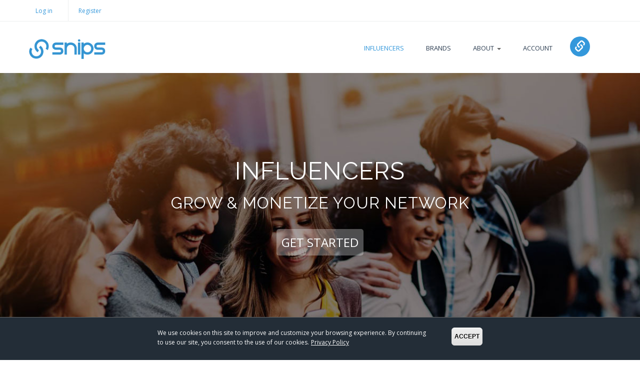

--- FILE ---
content_type: text/html; charset=utf-8
request_url: http://snips.co/influencers
body_size: 11372
content:
<!DOCTYPE html>
<html>
  <head>
    <meta name="viewport" content="width=device-width, initial-scale=1, minimum-scale=1, maximum-scale=1, user-scalable=no">
    <meta name="referrer" content="origin-when-cross-origin">
		<meta http-equiv="Content-Type" content="text/html; charset=utf-8" />
<link rel="shortcut icon" href="https://snips.co/favicon.ico" type="image/vnd.microsoft.icon" />
<meta name="description" content="Simply the most powerful social media monetization tool. Share content, schedule posts, track audience engagment, and monetize your social network. Join the Snips Influencer Network, and turn your powerful social influence into new revenue by simply sharing content or promoting brands to your social followers." />
<meta name="keywords" content="influencer, share, social media, scheduled posts, social media management, analytics" />
<link rel="canonical" href="https://snips.co/influencers" />
<link rel="shortlink" href="https://snips.co/node/31" />
<meta property="og:site_name" content="Snips" />
<meta property="og:type" content="article" />
<meta property="og:title" content="Influencers" />
<meta property="og:url" content="https://snips.co/influencers" />
<meta property="og:description" content="Simply the most powerful social media monetization tool. Share content, schedule posts, track audience engagment, and monetize your social network. Join the Snips Influencer Network, and turn your powerful social influence into new revenue by simply sharing content or promoting brands to your social followers." />
<meta property="og:updated_time" content="2019-04-28T19:22:45-05:00" />
<meta property="og:image" content="https://cdn-5.sni.ps/sites/default/files/snips-collections.jpg" />
<meta name="twitter:card" content="summary_large_image" />
<meta name="twitter:site" content="@SnipsMedia" />
<meta name="twitter:creator" content="@SnipsMedia" />
<meta name="twitter:url" content="https://snips.co/influencers" />
<meta name="twitter:description" content="Simply the most powerful social media monetization tool. Share content, schedule posts, track audience engagment, and monetize your social network. Join the Snips Influencer Network, and turn your" />
<meta name="twitter:title" content="Influencers" />
<meta name="twitter:image" content="https://cdn-5.sni.ps/sites/default/files/snips-collections.jpg" />
<meta property="article:published_time" content="2014-03-01T01:47:39-06:00" />
<meta property="article:modified_time" content="2019-04-28T19:22:45-05:00" />
<meta itemprop="description" content="Simply the most powerful social media monetization tool. Share content, schedule posts, track audience engagment, and monetize your social network. Join the Snips Influencer Network, and turn your powerful social influence into new revenue by simply sharing content or promoting brands to your social followers." />
<meta itemprop="name" content="Influencers" />
<meta itemprop="image" content="https://cdn-5.sni.ps/sites/default/files/snips-collections.jpg" />
		<title>Influencers</title>
		<link type="text/css" rel="stylesheet" href="https://snips.co/sites/default/files/css/css_xE-rWrJf-fncB6ztZfd2huxqgxu4WO-qwma6Xer30m4.css" media="all" />
<link type="text/css" rel="stylesheet" href="https://snips.co/sites/default/files/css/css__LeQxW73LSYscb1O__H6f-j_jdAzhZBaesGL19KEB6U.css" media="all" />
<link type="text/css" rel="stylesheet" href="https://snips.co/sites/default/files/css/css_vZ7OMldNxT0kN_1nW7_5iIquAxAdcU-aJ-ucVab5t40.css" media="all" />
<link type="text/css" rel="stylesheet" href="https://snips.co/sites/default/files/css/css_w5rlyMMCCguoJhaqvP0h1Vr1wTtKtvI0hpKy7OtlIos.css" media="all" />
<link type="text/css" rel="stylesheet" href="//maxcdn.bootstrapcdn.com/bootstrap/3.0.3/css/bootstrap.min.css" media="all" />
<link type="text/css" rel="stylesheet" href="//cdnjs.cloudflare.com/ajax/libs/font-awesome/5.14.0/css/all.min.css" media="all" />
<link type="text/css" rel="stylesheet" href="https://snips.co/sites/default/files/css/css_BjDcxEspMS2SHUZFcuKuycWYAxjGtL0q7swH7ct3VWw.css" media="all" />
<link type="text/css" rel="stylesheet" href="https://snips.co/sites/default/files/css/css_00475j6c2PQsFbibJpafuEa2OaQU5rFIJ8iyoBy5xs0.css" media="all" />
		<script type="text/javascript" src="//ajax.googleapis.com/ajax/libs/jquery/1.12.4/jquery.min.js"></script>
<script type="text/javascript">
<!--//--><![CDATA[//><!--
window.jQuery || document.write("<script src='/sites/all/modules/jquery_update/replace/jquery/1.12/jquery.min.js'>\x3C/script>")
//--><!]]>
</script>
<script type="text/javascript" src="https://snips.co/misc/jquery-extend-3.4.0.js?v=1.12.4"></script>
<script type="text/javascript" src="https://snips.co/misc/jquery-html-prefilter-3.5.0-backport.js?v=1.12.4"></script>
<script type="text/javascript" src="https://snips.co/misc/jquery.once.js?v=1.2"></script>
<script type="text/javascript" src="https://snips.co/misc/drupal.js?sfsy01"></script>
<script type="text/javascript" src="https://snips.co/sites/all/modules/jquery_update/js/jquery_browser.js?v=0.0.1"></script>
<script type="text/javascript" src="//ajax.googleapis.com/ajax/libs/jqueryui/1.10.2/jquery-ui.min.js"></script>
<script type="text/javascript">
<!--//--><![CDATA[//><!--
window.jQuery.ui || document.write("<script src='/sites/all/modules/jquery_update/replace/ui/ui/minified/jquery-ui.min.js'>\x3C/script>")
//--><!]]>
</script>
<script type="text/javascript" src="https://snips.co/sites/all/modules/eu_cookie_compliance/js/jquery.cookie-1.4.1.min.js?v=1.4.1"></script>
<script type="text/javascript" src="https://snips.co/sites/all/modules/jquery_update/replace/jquery.form/4/jquery.form.min.js?v=4.2.1"></script>
<script type="text/javascript" src="https://snips.co/misc/ajax.js?v=7.98"></script>
<script type="text/javascript" src="https://snips.co/sites/all/modules/jquery_update/js/jquery_update.js?v=0.0.1"></script>
<script type="text/javascript" src="https://snips.co/sites/all/modules/entityreference/js/entityreference.js?sfsy01"></script>
<script type="text/javascript" src="https://snips.co/sites/all/modules/absolute_messages/absolute_messages.js?sfsy01"></script>
<script type="text/javascript">
<!--//--><![CDATA[//><!--
jQuery.extend(Drupal.absolute_messages, {"dismiss":{"status":1,"warning":1,"error":1},"dismiss_time":{"status":"5","warning":"5","error":"5"},"dismiss_all_count":"","max_lines":"3"});
//--><!]]>
</script>
<script type="text/javascript" src="https://snips.co/sites/all/modules/lightbox2/js/lightbox.js?sfsy01"></script>
<script type="text/javascript" src="https://snips.co/js/snips/snips.js"></script>
<script type="text/javascript" src="https://kit.fontawesome.com/1ac749f156.js"></script>
<script type="text/javascript" src="https://snips.co/misc/progress.js?v=7.98"></script>
<script type="text/javascript" src="https://snips.co/sites/all/modules/ctools/js/modal.js?sfsy01"></script>
<script type="text/javascript" src="https://snips.co/sites/all/modules/drupalexp/modules/dexp_menu/js/dexp-dropdown.js?sfsy01"></script>
<script type="text/javascript" src="https://snips.co/sites/all/modules/google_analytics/googleanalytics.js?sfsy01"></script>
<script type="text/javascript" src="https://www.googletagmanager.com/gtag/js?id=UA-60673852-1"></script>
<script type="text/javascript">
<!--//--><![CDATA[//><!--
window.dataLayer = window.dataLayer || [];function gtag(){dataLayer.push(arguments)};gtag("js", new Date());gtag("set", "developer_id.dMDhkMT", true);gtag("config", "UA-60673852-1", {"groups":"default","cookie_domain":".snips.co"});
//--><!]]>
</script>
<script type="text/javascript" src="https://snips.co/sites/all/themes/drupalexp/assets/js/drupalexp-sticky.js?sfsy01"></script>
<script type="text/javascript" src="https://snips.co/sites/all/libraries/appear/jquery.appear.js?sfsy01"></script>
<script type="text/javascript" src="https://snips.co/sites/all/modules/drupalexp/modules/dexp_animation/js/dexp_animation.js?sfsy01"></script>
<script type="text/javascript" src="https://snips.co/sites/all/libraries/stellar/jquery.stellar.min.js?sfsy01"></script>
<script type="text/javascript" src="https://snips.co/sites/all/modules/drupalexp/modules/dexp_animation/js/iscroll.js?sfsy01"></script>
<script type="text/javascript" src="https://snips.co/sites/all/modules/drupalexp/modules/dexp_animation/js/dexp_animation_parallax.js?sfsy01"></script>
<script type="text/javascript">
<!--//--><![CDATA[//><!--

        window.onload = function() {
            if ( window.location.hash == false ) {
                window.scrollTo(0, -100);
            }
        };
    
//--><!]]>
</script>
<script type="text/javascript" src="//maxcdn.bootstrapcdn.com/bootstrap/3.0.3/js/bootstrap.min.js"></script>
<script type="text/javascript" src="https://snips.co/sites/all/themes/drupalexp/assets/js/drupalexp-custompadding.js?sfsy01"></script>
<script type="text/javascript" src="https://snips.co/sites/all/themes/snips/assets/scripts/menu.js?sfsy01"></script>
<script type="text/javascript" src="https://snips.co/sites/all/themes/snips/assets/scripts/custom.js?sfsy01"></script>
<script type="text/javascript">
<!--//--><![CDATA[//><!--
jQuery.extend(Drupal.settings, {"basePath":"\/","pathPrefix":"","setHasJsCookie":0,"ajaxPageState":{"theme":"snips","theme_token":"YWaEA4DydmMKBslyK3GKVNUW6TqDu17EIRcb1piImX4","jquery_version":"1.12","jquery_version_token":"tJKbtnPP9BevxXQtRIa1N2WdvyCY7WUjBjkJFPchExU","js":{"0":1,"sites\/all\/modules\/eu_cookie_compliance\/js\/eu_cookie_compliance.min.js":1,"sites\/all\/modules\/browserclass\/js\/browserclass.js":1,"\/\/ajax.googleapis.com\/ajax\/libs\/jquery\/1.12.4\/jquery.min.js":1,"1":1,"misc\/jquery-extend-3.4.0.js":1,"misc\/jquery-html-prefilter-3.5.0-backport.js":1,"misc\/jquery.once.js":1,"misc\/drupal.js":1,"sites\/all\/modules\/jquery_update\/js\/jquery_browser.js":1,"\/\/ajax.googleapis.com\/ajax\/libs\/jqueryui\/1.10.2\/jquery-ui.min.js":1,"2":1,"sites\/all\/modules\/eu_cookie_compliance\/js\/jquery.cookie-1.4.1.min.js":1,"sites\/all\/modules\/jquery_update\/replace\/jquery.form\/4\/jquery.form.min.js":1,"misc\/ajax.js":1,"sites\/all\/modules\/jquery_update\/js\/jquery_update.js":1,"sites\/all\/modules\/entityreference\/js\/entityreference.js":1,"sites\/all\/modules\/absolute_messages\/absolute_messages.js":1,"3":1,"sites\/all\/modules\/lightbox2\/js\/lightbox.js":1,"https:\/\/snips.co\/js\/snips\/snips.js":1,"https:\/\/kit.fontawesome.com\/1ac749f156.js":1,"misc\/progress.js":1,"sites\/all\/modules\/ctools\/js\/modal.js":1,"sites\/all\/modules\/drupalexp\/modules\/dexp_menu\/js\/dexp-dropdown.js":1,"sites\/all\/modules\/google_analytics\/googleanalytics.js":1,"https:\/\/www.googletagmanager.com\/gtag\/js?id=UA-60673852-1":1,"4":1,"sites\/all\/themes\/drupalexp\/assets\/js\/drupalexp-sticky.js":1,"sites\/all\/libraries\/appear\/jquery.appear.js":1,"sites\/all\/modules\/drupalexp\/modules\/dexp_animation\/js\/dexp_animation.js":1,"sites\/all\/libraries\/stellar\/jquery.stellar.min.js":1,"sites\/all\/modules\/drupalexp\/modules\/dexp_animation\/js\/iscroll.js":1,"sites\/all\/modules\/drupalexp\/modules\/dexp_animation\/js\/dexp_animation_parallax.js":1,"5":1,"\/\/maxcdn.bootstrapcdn.com\/bootstrap\/3.0.3\/js\/bootstrap.min.js":1,"sites\/all\/themes\/drupalexp\/assets\/js\/drupalexp-custompadding.js":1,"sites\/all\/themes\/snips\/assets\/scripts\/menu.js":1,"sites\/all\/themes\/snips\/assets\/scripts\/custom.js":1},"css":{"modules\/system\/system.base.css":1,"modules\/system\/system.menus.css":1,"modules\/system\/system.messages.css":1,"modules\/system\/system.theme.css":1,"misc\/ui\/jquery.ui.core.css":1,"misc\/ui\/jquery.ui.theme.css":1,"modules\/comment\/comment.css":1,"modules\/field\/theme\/field.css":1,"modules\/node\/node.css":1,"modules\/search\/search.css":1,"modules\/user\/user.css":1,"sites\/all\/modules\/views\/css\/views.css":1,"sites\/all\/modules\/ckeditor\/css\/ckeditor.css":1,"sites\/all\/modules\/absolute_messages\/absolute_messages.css":1,"sites\/all\/modules\/absolute_messages\/absolute_messages_fixed.css":1,"sites\/all\/modules\/ctools\/css\/ctools.css":1,"sites\/all\/modules\/lightbox2\/css\/lightbox.css":1,"sites\/all\/modules\/ctools\/css\/modal.css":1,"sites\/all\/modules\/drupalexp\/modules\/dexp_menu\/css\/dexp-dropdown.css":1,"sites\/all\/modules\/eu_cookie_compliance\/css\/eu_cookie_compliance.css":1,"sites\/all\/modules\/drupalexp\/modules\/dexp_animation\/css\/animate.css":1,"sites\/all\/modules\/drupalexp\/modules\/dexp_widget\/css\/flickr.css":1,"sites\/all\/themes\/drupalexp\/assets\/css\/drupalexp.css":1,"\/\/maxcdn.bootstrapcdn.com\/bootstrap\/3.0.3\/css\/bootstrap.min.css":1,"\/\/cdnjs.cloudflare.com\/ajax\/libs\/font-awesome\/5.14.0\/css\/all.min.css":1,"sites\/all\/themes\/drupalexp\/assets\/css\/drupalexp-rtl.css":1,"sites\/all\/themes\/snips\/assets\/css\/style-preset1.css":1,"public:\/\/ctools\/css\/f653ad3fea7063e29698341bb935c17a.css":1,"sites\/all\/themes\/snips\/assets\/css\/snips.css":1,"sites\/all\/themes\/snips\/assets\/css\/theme.css":1}},"dexp_animation":{"disable_mobile":true},"lightbox2":{"rtl":0,"file_path":"\/(\\w\\w\/)public:\/","default_image":"\/sites\/all\/modules\/lightbox2\/images\/brokenimage.jpg","border_size":10,"font_color":"000","box_color":"fff","top_position":"","overlay_opacity":"0.8","overlay_color":"000","disable_close_click":true,"resize_sequence":0,"resize_speed":400,"fade_in_speed":400,"slide_down_speed":600,"use_alt_layout":false,"disable_resize":false,"disable_zoom":false,"force_show_nav":false,"show_caption":true,"loop_items":false,"node_link_text":"View Image Details","node_link_target":false,"image_count":"Image !current of !total","video_count":"Video !current of !total","page_count":"Page !current of !total","lite_press_x_close":"press \u003Ca href=\u0022#\u0022 onclick=\u0022hideLightbox(); return FALSE;\u0022\u003E\u003Ckbd\u003Ex\u003C\/kbd\u003E\u003C\/a\u003E to close","download_link_text":"","enable_login":false,"enable_contact":false,"keys_close":"c x 27","keys_previous":"p 37","keys_next":"n 39","keys_zoom":"z","keys_play_pause":"32","display_image_size":"original","image_node_sizes":"()","trigger_lightbox_classes":"","trigger_lightbox_group_classes":"","trigger_slideshow_classes":"","trigger_lightframe_classes":"","trigger_lightframe_group_classes":"","custom_class_handler":0,"custom_trigger_classes":"","disable_for_gallery_lists":true,"disable_for_acidfree_gallery_lists":true,"enable_acidfree_videos":true,"slideshow_interval":5000,"slideshow_automatic_start":true,"slideshow_automatic_exit":true,"show_play_pause":true,"pause_on_next_click":false,"pause_on_previous_click":true,"loop_slides":false,"iframe_width":600,"iframe_height":400,"iframe_border":1,"enable_video":false,"useragent":"Mozilla\/5.0 (compatible; MJ12bot\/v1.4.8; http:\/\/mj12bot.com\/)"},"CToolsModal":{"loadingText":"Loading...","closeText":"Close Window","closeImage":"\u003Cimg typeof=\u0022foaf:Image\u0022 alt=\u0022Close window\u0022 src=\u0022https:\/\/snips.co\/sites\/all\/modules\/ctools\/images\/icon-close-window.png\u0022 title=\u0022Close window\u0022 \/\u003E","throbber":"\u003Cimg typeof=\u0022foaf:Image\u0022 alt=\u0022Loading\u0022 src=\u0022https:\/\/snips.co\/sites\/all\/modules\/ctools\/images\/throbber.gif\u0022 title=\u0022Loading...\u0022 \/\u003E"},"snips-users-style":{"modalSize":{"type":"fixed","width":450,"height":"auto"},"modalOptions":{"opacity":0.5,"background-color":"#000"},"animation":"fadeIn","animationSpeed":"slow","closeImage":"","closeText":"\u003Cspan class=\u0022fa-solid fa-times-circle\u0022\u003E\u003C\/span\u003E"},"eu_cookie_compliance":{"cookie_policy_version":"1.0.0","popup_enabled":1,"popup_agreed_enabled":0,"popup_hide_agreed":0,"popup_clicking_confirmation":0,"popup_scrolling_confirmation":0,"popup_html_info":"\u003Cdiv class=\u0022eu-cookie-compliance-banner eu-cookie-compliance-banner-info eu-cookie-compliance-banner--default\u0022\u003E\n  \u003Cdiv class=\u0022popup-content info\u0022\u003E\n        \u003Cdiv id=\u0022popup-text\u0022\u003E\n      \u003Cp\u003EWe use cookies on this site to improve and customize your browsing experience. By continuing to use our site, you consent to the use of our cookies.\u003C\/p\u003E\n              \u003Cbutton type=\u0022button\u0022 class=\u0022find-more-button eu-cookie-compliance-more-button\u0022\u003EPrivacy Policy\u003C\/button\u003E\n          \u003C\/div\u003E\n    \n    \u003Cdiv id=\u0022popup-buttons\u0022 class=\u0022\u0022\u003E\n            \u003Cbutton type=\u0022button\u0022 class=\u0022agree-button eu-cookie-compliance-default-button\u0022\u003EAccept\u003C\/button\u003E\n          \u003C\/div\u003E\n  \u003C\/div\u003E\n\u003C\/div\u003E","use_mobile_message":false,"mobile_popup_html_info":"\u003Cdiv class=\u0022eu-cookie-compliance-banner eu-cookie-compliance-banner-info eu-cookie-compliance-banner--default\u0022\u003E\n  \u003Cdiv class=\u0022popup-content info\u0022\u003E\n        \u003Cdiv id=\u0022popup-text\u0022\u003E\n      \u003Ch2\u003EWe use cookies on this site to enhance your user experience\u003C\/h2\u003E\n\u003Cp\u003EBy tapping the Accept button, you agree to us doing so.\u003C\/p\u003E\n              \u003Cbutton type=\u0022button\u0022 class=\u0022find-more-button eu-cookie-compliance-more-button\u0022\u003EPrivacy Policy\u003C\/button\u003E\n          \u003C\/div\u003E\n    \n    \u003Cdiv id=\u0022popup-buttons\u0022 class=\u0022\u0022\u003E\n            \u003Cbutton type=\u0022button\u0022 class=\u0022agree-button eu-cookie-compliance-default-button\u0022\u003EAccept\u003C\/button\u003E\n          \u003C\/div\u003E\n  \u003C\/div\u003E\n\u003C\/div\u003E\n","mobile_breakpoint":"768","popup_html_agreed":"\u003Cdiv\u003E\n  \u003Cdiv class=\u0022popup-content agreed\u0022\u003E\n    \u003Cdiv id=\u0022popup-text\u0022\u003E\n      \u003Ch2\u003EThank you for accepting cookies\u003C\/h2\u003E\n\u003Cp\u003EYou can now hide this message or find out more about cookies.\u003C\/p\u003E\n    \u003C\/div\u003E\n    \u003Cdiv id=\u0022popup-buttons\u0022\u003E\n      \u003Cbutton type=\u0022button\u0022 class=\u0022hide-popup-button eu-cookie-compliance-hide-button\u0022\u003EHide\u003C\/button\u003E\n              \u003Cbutton type=\u0022button\u0022 class=\u0022find-more-button eu-cookie-compliance-more-button-thank-you\u0022 \u003EMore info\u003C\/button\u003E\n          \u003C\/div\u003E\n  \u003C\/div\u003E\n\u003C\/div\u003E","popup_use_bare_css":false,"popup_height":"auto","popup_width":"100%","popup_delay":1000,"popup_link":"\/privacy-policy","popup_link_new_window":1,"popup_position":null,"fixed_top_position":1,"popup_language":"en","store_consent":false,"better_support_for_screen_readers":0,"reload_page":0,"domain":".snips.co","domain_all_sites":1,"popup_eu_only_js":0,"cookie_lifetime":"365","cookie_session":false,"disagree_do_not_show_popup":0,"method":"default","allowed_cookies":"","withdraw_markup":"\u003Cbutton type=\u0022button\u0022 class=\u0022eu-cookie-withdraw-tab\u0022\u003EPrivacy settings\u003C\/button\u003E\n\u003Cdiv class=\u0022eu-cookie-withdraw-banner\u0022\u003E\n  \u003Cdiv class=\u0022popup-content info\u0022\u003E\n    \u003Cdiv id=\u0022popup-text\u0022\u003E\n      \u003Ch2\u003EWe use cookies on this site to enhance your user experience\u003C\/h2\u003E\n\u003Cp\u003EYou have given your consent for us to set cookies.\u003C\/p\u003E\n    \u003C\/div\u003E\n    \u003Cdiv id=\u0022popup-buttons\u0022\u003E\n      \u003Cbutton type=\u0022button\u0022 class=\u0022eu-cookie-withdraw-button\u0022\u003EWithdraw consent\u003C\/button\u003E\n    \u003C\/div\u003E\n  \u003C\/div\u003E\n\u003C\/div\u003E\n","withdraw_enabled":false,"withdraw_button_on_info_popup":0,"cookie_categories":[],"cookie_categories_details":[],"enable_save_preferences_button":0,"cookie_name":"snips_gdpr","cookie_value_disagreed":"0","cookie_value_agreed_show_thank_you":"1","cookie_value_agreed":"2","containing_element":"body","automatic_cookies_removal":1,"close_button_action":"close_banner"},"googleanalytics":{"account":["UA-60673852-1"],"trackOutbound":1,"trackMailto":1,"trackDownload":1,"trackDownloadExtensions":"7z|aac|arc|arj|asf|asx|avi|bin|csv|doc(x|m)?|dot(x|m)?|exe|flv|gif|gz|gzip|hqx|jar|jpe?g|js|mp(2|3|4|e?g)|mov(ie)?|msi|msp|pdf|phps|png|ppt(x|m)?|pot(x|m)?|pps(x|m)?|ppam|sld(x|m)?|thmx|qtm?|ra(m|r)?|sea|sit|tar|tgz|torrent|txt|wav|wma|wmv|wpd|xls(x|m|b)?|xlt(x|m)|xlam|xml|z|zip","trackDomainMode":1}});
//--><!]]>
</script>
	</head>
	<body class="html not-front not-logged-in no-sidebars page-node page-node- page-node-31 node-type-page ltr wide " >
				<div class="dexp-body-inner influencers"><section  class="dexp-section hidden-xs hidden-sm" id="section-top-bar">
	<div class="container">
		<div class="row">
			  <div class="region region-call-us col-xs-12 col-sm-6 col-md-6 col-lg-6">
    <div id="block-snips-users-snips-users-menu" class="block block-snips-users">
<div class="content">
<ul class="menu">
                   <li class="first leaf"><a href="/ajax_user/login/nojs" class="use-ajax ctools-modal-snips-users-style " title="">Log in</a></li>
                   <li class="last leaf"><a href="/user/register" class="">Register</a></li>
                   </ul>
</div>
</div>  </div>
		</div>
	</div>
</section><section  class="dexp-section dexp-sticky" id="section-header">
    <div class="container">
        <div class="row">
           <div class="hidden-lg hidden-md col-xs-3 col-sm-3">
               <a href="javascript:void(0);" class="menu-toggle"><span class="fa fa-bars"></span></a>
           </div>
           <div class="col-xs-6 col-sm-6 col-md-3 col-lg-3"><a href="/" class="site-logo"><img src="https://snips.co/images/snips-logo.png" alt=""/></a></div>    
        <div class="col-lg-1 col-md-1 col-sm-1 col-xs-2 pull-right right snip-toggle-bar">
          <a href="/ajax_user/login/nojs" class="use-ajax ctools-modal-snips-users-style snip-toggle" title=""><span class="glyphicon glyphicon-link"></span></a>
        </div>  <div class="region region-navigation col-xs-12 col-sm-12 col-md-8 col-lg-8">
  <div id="block-dexp-menu-dexp-menu-block" class="block block-dexp-menu">
<div class="content">
<div class="dexp-dropdown">
<ul class="menu"><li class="first expanded active"><a href="/influencers" class="active">Influencers</a></li>
<li class="leaf"><a href="/brands">Brands</a></li>
<li class="expanded dropdown open"><a href="/about" class="dropdown-toggle" data-hover="dropdown" data-target="#">About</a> <span class="caret"></span><ul class="dropdown-menu"><li class="first leaf"><a href="/latest-news">Latest News</a></li>
<li class="leaf"><a href="/tutorials">Tutorials</a></li>
<li class="leaf"><a href="/blog" title="">Blog</a></li>
<li class="last leaf"><a href="/contact" title="">Contact</a></li>
</ul></li>
<li class="last collapsed"><a href="/user" title="">Account</a></li>
</ul></div>
</div>
</div>  </div>

        </div>
    </div>
</section>
<section  class="dexp-section" id="section-parallax-first">
	<div class="dexp-container">
		<div class="row">
			  <div class="region region-parallax-first col-xs-12 col-sm-12 col-md-12 col-lg-12">
    <div id="block-block-189" class="block block-block dexp-animate dexp-parallax" data-animate="fadeIn" data-stellar-background-ratio="0.5" style="text-align:center;padding:150px 0;background-image:url(https://snips.co/sites/default/files/influencer-parallax-slide.jpg); background-position:center top;">
<div class="content">
<h1><span class="parallex-slider-description white" style="font-size:48px">INFLUENCERS</span></h1>
<h2><span class="parallex-slider-description white" style="font-size:32px">Grow &amp; Monetize Your Network</span></h2>
<div class="get-started" style="margin-top: 40px; display: inline-block;"><a href="user" style="border:none; background:rgba(255, 255, 255, 0.3); color:white; padding:10px; font-size:24px; margin-top:20px; border-radius:5px;" title="">GET STARTED</a></div>

</div>
</div>  </div>
		</div>
	</div>
</section><section  class="dexp-section" id="section-tagline" style="background-color:#232D37">
	<div class="container">
		<div class="row">
			  <div class="region region-tagline col-xs-12 col-sm-12 col-md-12 col-lg-12">
    <div id="block-block-27" class="block block-block">
<div class="content">
<p>
</p><div class="row">
<div class="col-xs-12 col-sm-8 col-md-8 col-lg-8 ">
<h2>Snips empowers influencers with powerful tools to manage content, track engagement, and monetize their social networks.</h2>
<p></p></div>
<div class="col-xs-12 col-sm-4 col-md-4 col-lg-4 ">
<div class="get-started"><a class="button line-color" href="/user" title="">GET STARTED</a></div>
<p></p></div>
</div>


</div>
</div>  </div>
		</div>
	</div>
</section><section  class="dexp-section" id="section-banner">
	<div class="container">
		<div class="row">
			  <div class="region region-banner col-xs-12 col-sm-12 col-md-12 col-lg-12">
    <div id="block-block-192" class="block block-block">
<div class="content">
<div class="snips-influencer-tools" style="margin:0; margin-top:40px;">
<p>
</p><div class="row">
<div class="col-xs-12 col-sm-6 col-md-6 col-lg-6 ">
<div class="dexp-animate" data-animate="fadeInLeft">
<div style="display:block; text-align:center;"><img alt="" src="/sites/default/files/influencer-programs.png" /></div>
<p></p></div>
</div>
<div class="col-xs-12 col-sm-6 col-md-6 col-lg-6 ">
<div class="dexp-animate" data-animate="fadeInRight">
<h2 style="margin-top:0; color: #666666; ">Be Influential</h2>
<p>Guess what? You already are. Everytime you share, like, or comment about a brand, you are acting as a brand advocate. In fact, 50% of purchase decisions are driven by word of mouth. Isn't it about time you got paid for the social value you create?</p>
<p>That's why Snips created the first performance-based influencer marketplace. Search brand programs, campaigns, or get recommendations on products and content you can promote to your audiences <em>everywhere</em> — on websites, social media, email, mobile apps, and even messaging platforms.</p>
<p>You don't need to be an avid blogger or have a massive following. Just a passion to share great content. Ready to get started?</p>
<p><a class="btn dexp-shortcodes-button" href="/user">Start Earning <i class="fa fa-chevron-right"></i></a></p>
<p></p></div>
</div>
</div>

</div>
<hr />
<div class="snips-influencer-tools" style="margin:0; margin-top:40px;">
<p>
</p><div class="row">
<div class="col-xs-12 col-sm-6 col-md-6 col-lg-6 pull-right">
<div class="dexp-animate" data-animate="fadeInRight">
<div style="display:block; text-align:center;"><img alt="" src="/sites/default/files/influencer-tools.png" /></div>
<p></p></div>
</div>
<div class="col-xs-12 col-sm-6 col-md-6 col-lg-6 pull-left">
<div class="dexp-animate" data-animate="fadeInLeft">
<h2 style="margin-top:0; color: #666666; ">Powerful Tools that Drive Success</h2>
<p>Discover a powerful suite of tools and audience data to grow and monetize your social network. Through Snips, influencers can create &amp; share content, track audience engagement, and monetize their network — all in one platform.</p>
<p>Simplify content management across your social channels with an all-in-one solution that includes scheduled posts, billboards, share buttons, mobile app, analytics and much more.</p>
<p>Earn revenue by partnering with brands, or by simply sharing fun organic content — whether it's trending news, a favorite new song, your fashion collection, or a great recipe. And with the real-time analytics, it's the perfect tool to gauge your audience interests and measure real performance. Get started today!</p>
<p><a class="btn dexp-shortcodes-button" href="/user">Start Earning <i class="fa fa-chevron-right"></i></a></p>
<p></p></div>
</div>
</div>

</div>

</div>
</div>  </div>
		</div>
	</div>
</section><section  class="dexp-section" id="section-parallax-second">
	<div class="dexp-container">
		<div class="row">
			  <div class="region region-parallax-second col-xs-12 col-sm-12 col-md-12 col-lg-12">
    <div id="block-block-200" class="block block-block dexp-animate dexp-parallax" data-animate="fadeIn" data-stellar-background-ratio="0.5" style="text-align:center;padding:150px 0;background-image:url(https://snips.co/sites/default/files/influencer-tools-parallax.jpg); background-position:center top;">
<div class="content">
<h1><span class="parallex-slider-description white" style="font-size:48px">POWER INFLUENCE</span></h1>
<h2><span class="parallex-slider-description white" style="font-size:32px">Access a Powerful Suite of Tools to Grow your Business</span></h2>
<div class="get-started" style="margin-top: 40px; display: inline-block;"><a href="influencers/tools" style="border:none; background:rgba(255, 255, 255, 0.3); color:white; padding:10px; font-size:24px; margin-top:20px; border-radius:5px;" title="">EXPLORE INFLUENCER TOOLS</a></div>

</div>
</div>  </div>
		</div>
	</div>
</section><section  class="dexp-section" id="section-tagline-second" style="background-color:#232D37">
	<div class="container">
		<div class="row">
			  <div class="region region-tagline-second col-xs-12 col-sm-12 col-md-12 col-lg-12">
    <div id="block-block-201" class="block block-block">
<div class="content taglines">
<p>
</p><div class="row">
<div class="col-xs-12 col-sm-8 col-md-8 col-lg-8 ">
<h2>When you become a Snips Influencer, we invest in you with powerful tools, data, and technology to grow your business and personal brand.</h2>
<p></p></div>
<div class="col-xs-12 col-sm-4 col-md-4 col-lg-4 ">
<div class="get-started"><a class="button line-color" href="/user" title="">GET STARTED</a></div>
<p></p></div>
</div>


</div>
</div>  </div>
		</div>
	</div>
</section><section  class="dexp-section" id="section-latest-works">
	<div class="container">
		<div class="row">
			  <div class="region region-banner-second col-xs-12 col-sm-12 col-md-12 col-lg-12">
    <div id="block-block-193" class="block block-block">
<div class="content">
<div class="bg-light-blue" style="margin-top:40px; margin-bottom:10px;">
<h2 style="text-align:center; margin:30px 0;">Featured Influencer Tools to Engage Audiences &amp; Earn Revenue</h2>
</div>
<div class="featured-tools">
<p>
</p><div class="row">
<div class="col-xs-12 col-sm-4 col-md-4 col-lg-4 ">
<div class="dexp-animate" data-animate="fadeInLeft">
<div style="display:block; text-align:center; margin:0; margin-bottom:40px;"><img alt="" src="/sites/default/files/featured-collections.png" />
<h3>Collections</h3>
<p style="padding:0 10px">Create shoppable photo &amp; video collections featuring millions of products fans can purchase.</p>
<p><a role="button" class="dexp-shortcodes-button btn btn-link" href="/collections"> Collections ›</a></p>
</div>
<p></p></div>
</div>
<div class="col-xs-12 col-sm-4 col-md-4 col-lg-4 ">
<div class="dexp-animate" data-animate="fadeInDown">
<div style="display:block; text-align:center; margin:0; margin-bottom:40px;"><img alt="" src="/sites/default/files/featured-campaigns.png" />
<h3>Brand Campaigns</h3>
<p style="padding:0 10px">Discover brand campaigns that you can snip &amp; share anywhere, and earn revenue with each engagement.</p>
<p><a role="button" class="dexp-shortcodes-button btn btn-link" href="/campaigns"> Brand Campaigns ›</a></p>
</div>
<p></p></div>
</div>
<div class="col-xs-12 col-sm-4 col-md-4 col-lg-4 ">
<div class="dexp-animate" data-animate="fadeInRight">
<div style="display:block; text-align:center; margin:0; margin-bottom:40px;"><img alt="" src="/sites/default/files/featured-brand-programs.png" />
<h3>Brand Programs</h3>
<p style="padding:0 10px">Partner with brands on programs to create content, write product reviews, or run contests &amp; giveaways.</p>
<p><a role="button" class="dexp-shortcodes-button btn btn-link" href="/programs"> Brand Programs ›</a></p>
</div>
<p></p></div>
</div>
<div class="col-xs-12 col-sm-4 col-md-4 col-lg-4 ">
<div class="dexp-animate" data-animate="fadeInLeft">
<div style="display:block; text-align:center; margin:0; margin-bottom:40px;"><img alt="" src="/sites/default/files/featured-trending-news.png" />
<h3>Trending News</h3>
<p style="padding:0 10px">Search real-time breaking news and trending stories, while earning revenue when fans click to read.</p>
<p><a role="button" class="dexp-shortcodes-button btn btn-link" href="/news"> Trending News ›</a></p>
</div>
<p></p></div>
</div>
<div class="col-xs-12 col-sm-4 col-md-4 col-lg-4 ">
<div class="dexp-animate" data-animate="fadeInUp">
<div style="display:block; text-align:center; margin:0; margin-bottom:40px;"><img alt="" src="/sites/default/files/featured-beats.png" />
<h3>Big Beats</h3>
<p style="padding:0 10px">Earn revenue when you discover &amp; promote breaking artists and new music with fans on social media.</p>
<p><a role="button" class="dexp-shortcodes-button btn btn-link" href="/beats"> Big Beats ›</a></p>
</div>
<p></p></div>
</div>
<div class="col-xs-12 col-sm-4 col-md-4 col-lg-4 ">
<div class="dexp-animate" data-animate="fadeInRight">
<div style="display:block; text-align:center; margin:0; margin-bottom:40px;"><img alt="" src="/sites/default/files/featured-promos.png" />
<h3>Promos</h3>
<p style="padding:0 10px">Let brands instantly shop your Promo packages featuring content creation, social posts, and more.</p>
<p><a role="button" class="dexp-shortcodes-button btn btn-link" href="/user/my-promos"> Promos ›</a></p>
</div>
<p></p></div>
</div>

</div>
</div>
</div>
</div>  </div>
		</div>
	</div>
</section><section  class="dexp-section" id="section-banner-third">
	<div class="container">
		<div class="row">
			  <div class="region region-banner-third col-xs-12 col-sm-12 col-md-12 col-lg-12">
    <div id="block-block-202" class="block block-block">
<div class="content">
<hr />
<div class="snips-mobile-app" style="margin:0; margin-top:40px; margin-bottom:20px">
<p>
</p><div class="row">
<div class="col-xs-12 col-sm-6 col-md-6 col-lg-6 pull-left">
<div class="dexp-animate" data-animate="fadeInLeft">
<div style="display:block; text-align:center;"><img src="/sites/default/files/snips-app.png" style="max-width: 100%; width: 400px;" /></div>
<p></p></div>
</div>

<p>
</p><div class="col-xs-12 col-sm-6 col-md-6 col-lg-6 pull-right">
<div class="dexp-animate" data-animate="fadeInRight">
<p> </p>
<h1>Download the Snips Mobile App</h1>
<p> </p>
<p>Earning at home or on-the-go is even easier with the Snips mobile app. Download the Snips App for <b>FREE</b> on your iOS and Android devices to access these features:</p>
<ul style="list-style:inherit;">
<li>Access your account, links, analytics, and balance</li>
<li>Instantly share links &amp; earn across your social media</li>
<li>Create shoppable photo &amp; video Collections from Instagram &amp; YouTube posts</li>
<li>Earn when you share trending news and breaking music</li>
<li>Connect with brands instantly through the campaign marketplace</li>
<li>Automatically snip &amp; share links from the clipboard or web browser</li>
</ul>
<p> </p>
<p><a href="https://apps.apple.com/us/app/snips/id1008238975" target="_blank"><img src="/images/apple-store.png" style="height:50px; width:auto;" /></a> <a href="https://play.google.com/store/apps/details?id=com.snipsmedia.snips.android" target="_blank"><img src="/images/google-play.png" style="height:50px; width:auto;" /></a></p>
<p></p></div>
</div>
</div>

</div>

</div>
</div><div id="block-block-213" class="block block-block pricing-table">
<div class="content">
<hr />
<p><a name="pricing" id="pricing"></a></p>
<div class="bg-light-blue">
<h2>Pricing Plans for Influencers &amp; Talent Managers at Any Stage</h2>
<h4>Pay as you go, cancel anytime. Or save 20% with an annual plan.</h4>
</div>
<div class="row">
<div class="featured plan col-lg-3 col-md-3 col-sm-6 col-xs-12">
<div class="table-wrp">
<h3>STARTER</h3>
<h5>For up and coming influencers</h5>
<div class="plan-btn"> </div>
<div class="plan-price"><span class="value">FREE</span><span class="period">monthly</span></div>
<div class="plan-features">
<ul>
<li class="feature-heading">Publishing</li>
<li><span class="fas fa-check"> </span> <a href="/influencers/tools#snip-share" title="Learn more">Snip &amp; Share Links</a></li>
<li><span class="fas fa-check"> </span> <a href="/influencers/tools#share-buttons" title="Learn more">Social Share Buttons</a></li>
<li><span class="fas fa-check"> </span> <a href="/influencers/tools#embed-cards" title="Learn more">Embed Cards</a></li>
<li><span class="fas fa-check"> </span> <a href="/influencers/tools#branded-memes" title="Learn more">Memes</a></li>
<li><span class="fas fa-check"> </span> <a href="/influencers/tools#qr-codes" title="Learn more">QR Codes</a></li>
<li><span class="fas fa-check"> </span> <a href="/influencers/tools#billboard" title="Learn more">Billboard</a></li>
<li><span class="fas fa-check"> </span> <a href="/influencers/tools#widgets" title="Learn more">Widgets</a></li>
<li><span class="fas fa-times"> </span> <a href="/influencers/tools#rss" title="Learn more">RSS Automations</a></li>
<li><span class="fas fa-times"> </span> <a href="/influencers/tools#scheduled-posts" title="Learn more">Schedule Content &amp; Images</a></li>
<li><span class="fas fa-times"> </span> <a href="/influencers/tools#scheduled-posts" title="Learn more">Schedule Videos</a></li>
<li><span class="fas fa-times"> </span> <a href="/influencers/tools#developers" title="Learn more">Snips API</a></li>
<li class="feature-heading">Earn</li>
<li><span class="fas fa-check"> </span> <a href="/influencers/tools#collections" title="Learn more">Access 200+ Top Retailers</a></li>
<li><span class="fas fa-check"> </span> <a href="/influencers/tools#collections" title="Learn more">Shoppable Photos &amp; Videos</a></li>
<li><span class="fas fa-times"> </span> <a href="/influencers/tools#collections" title="Learn more">Shoppable Recipes</a></li>
<li><span class="fas fa-check"> </span> <a href="/news" title="Learn more">Trending News</a></li>
<li><span class="fas fa-check"> </span> <a href="/beats" title="Learn more">Big Beats</a></li>
<li><span class="fas fa-check"> </span> <a href="/campaigns" title="Learn more">Campaign Marketplace</a></li>
<li><span class="fas fa-check"> </span> Influencer Programs</li>
<li><span class="fas fa-times"> </span> Exclusive Ad Inventory</li>
<li class="feature-heading">Analytics</li>
<li><span class="fas fa-check"> </span> <a href="/influencers/tools#analytics" title="Learn more">Real-Time Analytics</a></li>
<li><span class="fas fa-times"> </span> <a href="/influencers/tools#social-analytics" title="Learn more">Social Analytics</a></li>
<li><span class="fas fa-times"> </span> <a href="/influencers/tools#insights" title="Learn more">Audience Inisights</a></li>
<li><span class="fas fa-times"> </span> <a href="/influencers/tools#tracking" title="Learn more">3rd Party Tracking</a></li>
<li class="feature-heading">Account</li>
<li><span class="fas fa-check"> </span> Online Support</li>
<li><span class="fas fa-check"> </span> <a href="/influencers/tools#promos" title="Learn more">Promo Packages (x1)</a></li>
<li><span class="fas fa-check"> </span> <a href="/influencers/tools#promos" title="Learn more">Promo Video</a></li>
<li><span class="fas fa-times"> </span> Promoted Influencer Profile</li>
<li><span class="fas fa-times"> </span> Branded Account</li>
<li><span class="fas fa-times"> </span> Branded Links</li>
<li><span class="fas fa-times"> </span> <a href="/influencers/tools#teams" title="Learn more">Manage Influencer Accounts</a></li>
</ul>
<p><a class="btn btn-primary" href="/user/register">Sign Up</a></p></div>
</div>
</div>
<div class="featured plan col-lg-3 col-md-3 col-sm-6 col-xs-12">
<div class="table-wrp">
<h3>PRO</h3>
<h5>For growth stage influencers</h5>
<div class="plan-btn"> </div>
<div class="plan-price"><span class="value">$19</span><span class="period">monthly</span></div>
<div class="plan-features">
<ul>
<li class="feature-heading">Publishing</li>
<li><span class="fas fa-check"> </span> <a href="/influencers/tools#snip-share" title="Learn more">Snip &amp; Share Links</a></li>
<li><span class="fas fa-check"> </span> <a href="/influencers/tools#share-buttons" title="Learn more">Social Share Buttons</a></li>
<li><span class="fas fa-check"> </span> <a href="/influencers/tools#embed-cards" title="Learn more">Embed Cards</a></li>
<li><span class="fas fa-check"> </span> <a href="/influencers/tools#branded-memes" title="Learn more">Memes</a></li>
<li><span class="fas fa-check"> </span> <a href="/influencers/tools#qr-codes" title="Learn more">QR Codes</a></li>
<li><span class="fas fa-check"> </span> <a href="/influencers/tools#billboard" title="Learn more">Billboard</a></li>
<li><span class="fas fa-check"> </span> <a href="/influencers/tools#widgets" title="Learn more">Widgets</a></li>
<li><span class="fas fa-times"> </span> <a href="/influencers/tools#rss" title="Learn more">RSS Automations</a></li>
<li><span class="fas fa-check"> </span> <a href="/influencers/tools#scheduled-posts" title="Learn more">Schedule Content &amp; Images</a></li>
<li><span class="fas fa-times"> </span> <a href="/influencers/tools#scheduled-posts" title="Learn more">Schedule Videos</a></li>
<li><span class="fas fa-times"> </span> <a href="/influencers/tools#developers" title="Learn more">Snips API</a></li>
<li class="feature-heading">Earn</li>
<li><span class="fas fa-check"> </span> <a href="/influencers/tools#collections" title="Learn more">Access 200+ Top Retailers</a></li>
<li><span class="fas fa-check"> </span> <a href="/influencers/tools#collections" title="Learn more">Shoppable Photos &amp; Videos</a></li>
<li><span class="fas fa-times"> </span> <a href="/influencers/tools#collections" title="Learn more">Shoppable Recipes</a></li>
<li><span class="fas fa-check"> </span> <a href="/news" title="Learn more">Trending News</a></li>
<li><span class="fas fa-check"> </span> <a href="/beats" title="Learn more">Big Beats</a></li>
<li><span class="fas fa-check"> </span> <a href="/campaigns" title="Learn more">Campaign Marketplace</a></li>
<li><span class="fas fa-check"> </span> Influencer Programs</li>
<li><span class="fas fa-times"> </span> Exclusive Ad Inventory</li>
<li class="feature-heading">Analytics</li>
<li><span class="fas fa-check"> </span> <a href="/influencers/tools#analytics" title="Learn more">Real-Time Analytics</a></li>
<li><span class="fas fa-check"> </span> <a href="/influencers/tools#social-analytics" title="Learn more">Social Analytics</a></li>
<li><span class="fas fa-check"> </span> <a href="/influencers/tools#insights" title="Learn more">Audience Inisights</a></li>
<li><span class="fas fa-times"> </span> <a href="/influencers/tools#tracking" title="Learn more">3rd Party Tracking</a></li>
<li class="feature-heading">Account</li>
<li><span class="fas fa-check"> </span> Online Support</li>
<li><span class="fas fa-check"> </span> <a href="/influencers/tools#promos" title="Learn more">Promo Packages (x3)</a></li>
<li><span class="fas fa-check"> </span> <a href="/influencers/tools#promos" title="Learn more">Promo Video</a></li>
<li><span class="fas fa-check"> </span> Promoted Influencer Profile</li>
<li><span class="fas fa-times"> </span> Branded Account</li>
<li><span class="fas fa-times"> </span> Branded Links</li>
<li><span class="fas fa-times"> </span> <a href="/influencers/tools#teams" title="Learn more">Manage Influencer Accounts</a></li>
</ul>
<p><a class="btn btn-primary" href="/user/my-account#subscription">Upgrade to Pro</a></p></div>
</div>
</div>
<div class="premium plan col-lg-3 col-md-3 col-sm-6 col-xs-12">
<div class="table-wrp">
<h3>POWER</h3>
<h5>For influencers with brand power</h5>
<div class="plan-btn"> </div>
<div class="plan-price"><span class="value">$99</span><span class="period">monthly</span></div>
<div class="plan-features">
<ul>
<li class="feature-heading">Publishing</li>
<li><span class="fas fa-check"> </span> <a href="/influencers/tools#snip-share" title="Learn more">Snip &amp; Share Links</a></li>
<li><span class="fas fa-check"> </span> <a href="/influencers/tools#share-buttons" title="Learn more">Social Share Buttons</a></li>
<li><span class="fas fa-check"> </span> <a href="/influencers/tools#embed-cards" title="Learn more">Embed Cards</a></li>
<li><span class="fas fa-check"> </span> <a href="/influencers/tools#branded-memes" title="Learn more">Branded Memes</a></li>
<li><span class="fas fa-check"> </span> <a href="/influencers/tools#qr-codes" title="Learn more">Branded QR Codes</a></li>
<li><span class="fas fa-check"> </span> <a href="/influencers/tools#billboard" title="Learn more">Branded Billboard</a></li>
<li><span class="fas fa-check"> </span> <a href="/influencers/tools#widgets" title="Learn more">Widgets</a></li>
<li><span class="fas fa-check"> </span> <a href="/influencers/tools#rss" title="Learn more">RSS Automations</a></li>
<li><span class="fas fa-check"> </span> <a href="/influencers/tools#scheduled-posts" title="Learn more">Schedule Content &amp; Images</a></li>
<li><span class="fas fa-check"> </span> <a href="/influencers/tools#scheduled-posts" title="Learn more">Schedule Videos</a></li>
<li><span class="fas fa-check"> </span> <a href="/influencers/tools#developers" title="Learn more">Snips API</a></li>
<li class="feature-heading">Earn</li>
<li><span class="fas fa-check"> </span> <a href="/influencers/tools#collections" title="Learn more">Access 200+ Top Retailers</a></li>
<li><span class="fas fa-check"> </span> <a href="/influencers/tools#collections" title="Learn more">Shoppable Photos &amp; Videos</a></li>
<li><span class="fas fa-check"> </span> <a href="/influencers/tools#collections" title="Learn more">Shoppable Recipes</a></li>
<li><span class="fas fa-check"> </span> <a href="/news" title="Learn more">Trending News</a></li>
<li><span class="fas fa-check"> </span> <a href="/beats" title="Learn more">Big Beats</a></li>
<li><span class="fas fa-check"> </span> <a href="/campaigns" title="Learn more">Campaign Marketplace</a></li>
<li><span class="fas fa-check"> </span> Influencer Programs</li>
<li><span class="fas fa-check"> </span> Exclusive Ad Inventory</li>
<li class="feature-heading">Analytics</li>
<li><span class="fas fa-check"> </span> <a href="/influencers/tools#analytics" title="Learn more">Real-Time Analytics</a></li>
<li><span class="fas fa-check"> </span> <a href="/influencers/tools#social-analytics" title="Learn more">Social Analytics</a></li>
<li><span class="fas fa-check"> </span> <a href="/influencers/tools#insights" title="Learn more">Audience Inisights</a></li>
<li><span class="fas fa-check"> </span> <a href="/influencers/tools#tracking" title="Learn more">3rd Party Tracking</a></li>
<li class="feature-heading">Account</li>
<li><span class="fas fa-check"> </span> Online Support</li>
<li><span class="fas fa-check"> </span> <a href="/influencers/tools#promos" title="Learn more">Promo Packages (x10)</a></li>
<li><span class="fas fa-check"> </span> <a href="/influencers/tools#promos" title="Learn more">Promo Video</a></li>
<li><span class="fas fa-check"> </span> Promoted Influencer Profile</li>
<li><span class="fas fa-check"> </span> Branded Account</li>
<li><span class="fas fa-check"> </span> Branded Links</li>
<li><span class="fas fa-times"> </span> <a href="/influencers/tools#teams" title="Learn more">Manage Influencer Accounts</a></li>
</ul>
<p><a class="btn btn-primary" href="/user/my-account#subscription">Upgrade to Power</a></p></div>
</div>
</div>
<div class="featured plan col-lg-3 col-md-3 col-sm-6 col-xs-12">
<div class="table-wrp">
<h3>TEAMS</h3>
<h5>For agents &amp; talent managers</h5>
<div class="plan-btn"> </div>
<div class="plan-price"><span class="value">$199</span><span class="period">monthly</span></div>
<div class="plan-features">
<ul>
<li class="feature-heading">Publishing</li>
<li><span class="fas fa-check"> </span> <a href="/influencers/tools#snip-share" title="Learn more">Snip &amp; Share Links</a></li>
<li><span class="fas fa-check"> </span> <a href="/influencers/tools#share-buttons" title="Learn more">Social Share Buttons</a></li>
<li><span class="fas fa-check"> </span> <a href="/influencers/tools#embed-cards" title="Learn more">Embed Cards</a></li>
<li><span class="fas fa-check"> </span> <a href="/influencers/tools#branded-memes" title="Learn more">Branded Memes</a></li>
<li><span class="fas fa-check"> </span> <a href="/influencers/tools#qr-codes" title="Learn more">Branded QR Codes</a></li>
<li><span class="fas fa-check"> </span> <a href="/influencers/tools#billboard" title="Learn more">Branded Billboard</a></li>
<li><span class="fas fa-check"> </span> <a href="/influencers/tools#widgets" title="Learn more">Widgets</a></li>
<li><span class="fas fa-check"> </span> <a href="/influencers/tools#rss" title="Learn more">RSS Automations</a></li>
<li><span class="fas fa-check"> </span> <a href="/influencers/tools#scheduled-posts" title="Learn more">Schedule Content &amp; Images</a></li>
<li><span class="fas fa-check"> </span> <a href="/influencers/tools#scheduled-posts" title="Learn more">Schedule Videos</a></li>
<li><span class="fas fa-check"> </span> <a href="/influencers/tools#developers" title="Learn more">Snips API</a></li>
<li class="feature-heading">Earn</li>
<li><span class="fas fa-check"> </span> <a href="/influencers/tools#collections" title="Learn more">Access 200+ Top Retailers</a></li>
<li><span class="fas fa-check"> </span> <a href="/influencers/tools#collections" title="Learn more">Shoppable Photos &amp; Videos</a></li>
<li><span class="fas fa-check"> </span> <a href="/influencers/tools#collections" title="Learn more">Shoppable Recipes</a></li>
<li><span class="fas fa-check"> </span> <a href="/news" title="Learn more">Trending News</a></li>
<li><span class="fas fa-check"> </span> <a href="/beats" title="Learn more">Big Beats</a></li>
<li><span class="fas fa-check"> </span> <a href="/campaigns" title="Learn more">Campaign Marketplace</a></li>
<li><span class="fas fa-check"> </span> Influencer Programs</li>
<li><span class="fas fa-check"> </span> Exclusive Ad Inventory</li>
<li class="feature-heading">Analytics</li>
<li><span class="fas fa-check"> </span> <a href="/influencers/tools#analytics" title="Learn more">Real-Time Analytics</a></li>
<li><span class="fas fa-check"> </span> <a href="/influencers/tools#social-analytics" title="Learn more">Social Analytics</a></li>
<li><span class="fas fa-check"> </span> <a href="/influencers/tools#insights" title="Learn more">Audience Inisights</a></li>
<li><span class="fas fa-check"> </span> <a href="/influencers/tools#tracking" title="Learn more">3rd Party Tracking</a></li>
<li class="feature-heading">Account</li>
<li><span class="fas fa-check"> </span> Online Support</li>
<li><span class="fas fa-check"> </span> <a href="/influencers/tools#promos" title="Learn more">Promo Packages (x10)</a></li>
<li><span class="fas fa-check"> </span> <a href="/influencers/tools#promos" title="Learn more">Promo Video</a></li>
<li><span class="fas fa-check"> </span> Promoted Influencer Profile</li>
<li><span class="fas fa-check"> </span> Branded Account</li>
<li><span class="fas fa-check"> </span> Branded Links</li>
<li><span class="fas fa-check"> </span> <a href="/influencers/tools#teams" title="Learn more">Manage Influencer Accounts</a></li>
</ul>
<p><a class="btn btn-primary" href="/user/my-account#subscription">Upgrade to Teams</a></p></div>
</div>
</div>
</div>
<script type="text/javascript">
<!--//--><![CDATA[// ><!--

(function($){
	$(document).ready(function() {
		$(".plan .table-wrp h3").click( function(){
			if ( $(this).parent().width() <= 480 ) {
				if ( $(this).parent().find("ul").css("display") == "none" ) {
					$(this).parent().find("ul").show("slow");
					$(this).parent().find("span.fas").removeClass("fa-chevron-right").addClass("fa-chevron-down");
				} else {
					$(this).parent().find("ul").hide("slow");
					$(this).parent().find("span.fas").removeClass("fa-chevron-down").addClass("fa-chevron-right");
				}
			}
		});
	});
})(jQuery);

//--><!]]>
</script>
</div>
</div>  </div>
		</div>
	</div>
</section><section  class="dexp-section" id="section-main-content">
	<div class="container">
		<div class="row">
			<div class="region region-content col-xs-12 col-sm-12 col-md-12 col-lg-12">
<div class="tabs"></div><div id="block-system-main" class="block block-system">
<div class="content">
<div id="node-31" class="node node-page clearfix" about="/influencers" typeof="foaf:Document">

  
      <span property="dc:title" content="Influencers" class="rdf-meta element-hidden"></span><span property="sioc:num_replies" content="0" datatype="xsd:integer" class="rdf-meta element-hidden"></span>
  
  <div class="content">
    <div class="field field-name-body field-type-text-with-summary field-label-hidden"><div class="field-items"><div class="field-item even" property="content:encoded"></div></div></div>  </div>

  
  
</div>

</div>
</div></div>
		</div>
	</div>
</section><section  class="dexp-section" id="section-tagline-third" style="background-color:#F2F4F6">
	<div class="dexp-container">
		<div class="row">
			  <div class="region region-tagline-third col-xs-12 col-sm-12 col-md-12 col-lg-12">
    <div id="block-block-209" class="block block-block">
<div class="content">
<h2 style="font-size:32px; text-align:center; font-weight: 400; color:#333; padding-bottom: 10px;">Ready to Join the Movement?</h2>
<p style="text-align:center; margin:0; padding:0;"><a role="button" class="dexp-shortcodes-button btn btn-link" href="/user"> <span style="font-size:20px">GET STARTED</span> </a></p>

</div>
</div>  </div>
		</div>
	</div>
</section><section  class="dexp-section" id="section-bottom" style="background-color:#232D37">
	<div class="container">
		<div class="row">
			  <div class="region region-bottom-first col-xs-12 col-sm-6 col-md-3 col-lg-3">
    <div id="block-block-40" class="block block-block dexp-animate" data-animate="fadeInLeft">
  
     
              <h3 class="block-title">GET IN TOUCH</h3>
           
         
<div class="content">
<ul class="get-in-touch">
<li><i class="fas fa-envelope"></i> <a href="/contact">Contact</a></li>
<li><i class="fas fa-laptop"></i> <a href="/support">Technical Support</a></li>
<li><i class="fas fa-flag"></i> <a href="/contact?cid=3">Report Abuse</a></li>
<li><i class="fas fa-shield-alt"></i> <a href="/report-security">Report Security</a></li>
</ul>

</div>
</div>  </div>
  <div class="region region-bottom-second col-xs-12 col-sm-12 col-md-6 col-lg-6">
    <div id="block-block-39" class="block block-block dexp-animate" data-animate="fadeInUp">
  
     
              <h3 class="block-title">Site Index</h3>
           
         
<div class="content">
<div class="bottom-links half-left">
<ul>
<li>
<h6><i class="fa fa-angle-right"> </i><a href="/">Home</a></h6>
</li>
<li>
<h6><i class="fa fa-angle-right"> </i><a href="/influencers">Influencers</a></h6>
</li>
<li>
<h6><i class="fa fa-angle-right"> </i><a href="/brands">Brands</a></h6>
</li>
<li>
<h6><i class="fa fa-angle-right"> </i><a href="/about">About</a></h6>
</li>
</ul>
</div>
<div class="bottom-links half-left">
<ul>
<li>
<h6><i class="fa fa-angle-right"> </i><a href="/contact">Contact</a></h6>
</li>
<li>
<h6><i class="fa fa-angle-right"> </i><a href="/privacy-policy">Privacy Policy</a></h6>
</li>
<li>
<h6><i class="fa fa-angle-right"> </i><a href="/terms-use">Terms of Use</a></h6>
</li>
<li>
<h6><i class="fa fa-angle-right"> </i><a href="/advertising-policy">Advertising Policy</a></h6>
</li>
</ul>
</div>

</div>
</div>  </div>
  <div class="region region-bottom-third col-xs-12 col-sm-6 col-md-3 col-lg-3">
    <div id="block-block-4" class="block block-block dexp-animate" data-animate="fadeInLeft">
  
     
              <h3 class="block-title">About</h3>
           
         
<div class="content">
<p>Snips is the first performance-based influencer marketing platform that empowers influencers with business tools to grow their audience and monetize their social networks, while enabling brands to run performance-driven influencer programs built on true measurability &amp; scale.</p>

</div>
</div>  </div>
		</div>
	</div>
</section><section  class="dexp-section" id="section-footer">
	<div class="container">
		<div class="row">
			  <div class="region region-copyright col-xs-12 col-sm-6 col-md-6 col-lg-6">
    <div id="block-block-3" class="block block-block">
<div class="content">
<p>Copyright © 2026 Snips. All rights reserved. <i>Built in the USA</i>.</p>

</div>
</div>  </div>
  <div class="region region-socials-bottom col-xs-12 col-sm-6 col-md-6 col-lg-6">
    <div id="block-block-5" class="block block-block">
<div class="content">
<ul class="pull-right">
<li><a class="dtooltip" data-placement="top" data-toggle="tooltip" href="http://www.facebook.com/SnipsMedia" title="Facebook"><span class="fab fa-facebook"> </span></a></li>
<li><a class="dtooltip" data-placement="top" data-toggle="tooltip" href="http://www.instagram.com/SnipsMedia" title="Instagram"><span class="fab fa-instagram"> </span></a></li>
<li><a class="dtooltip" data-placement="top" data-toggle="tooltip" href="http://www.twitter.com/SnipsMedia" title="Twitter"><span class="fab fa-x-twitter"> </span></a></li>
<li><a class="dtooltip" data-placement="top" data-toggle="tooltip" href="http://www.linkedin.com/company/snips-media" title="LinkedIn"><span class="fab fa-linkedin"> </span></a></li>
<li><a class="dtooltip" data-placement="top" data-toggle="tooltip" href="http://www.pinterest.com/SnipsMedia" title="Pinterest"><span class="fab fa-pinterest"> </span></a></li>
<li><a class="dtooltip" data-placement="top" data-toggle="tooltip" href="http://www.youtube.com/c/SnipsMedia" title="YouTube"><span class="fab fa-youtube"> </span></a></li>
<li><a class="dtooltip" data-placement="top" data-toggle="tooltip" href="http://snips.co/latest-news.xml" title="Rss"><span class="fas fa-rss"> </span></a></li>
</ul>

</div>
</div>  </div>
		</div>
	</div>
</section></div><!--page rendered by drupalexp drupal theme framework-->		<!--Start of tawk.to Script-->
    <script type="text/javascript">
    var $_Tawk_API={},$_Tawk_LoadStart=new Date();
    (function(){
    var s1=document.createElement("script"),s0=document.getElementsByTagName("script")[0];
    s1.async=true;
    s1.src="https://embed.tawk.to/5a81e8754b401e45400ce1ef/default";
    s1.charset="UTF-8";
    s1.setAttribute("crossorigin","*");
    s0.parentNode.insertBefore(s1,s0);
    })();
    
    var curpage = window.location.href;
    var hash = window.location.hash;
    $_Tawk_API.onLoad = function(){
        if (curpage.indexOf('admin/') != -1 || hash.indexOf('overlay')!= -1) {
            Tawk_API.hideWidget();
        }
    };
    </script><!--End of tawk.to Script-->
    <script type="text/javascript">
<!--//--><![CDATA[//><!--
window.eu_cookie_compliance_cookie_name = "snips_gdpr";
//--><!]]>
</script>
<script type="text/javascript" defer="defer" src="https://snips.co/sites/all/modules/eu_cookie_compliance/js/eu_cookie_compliance.min.js?sfsy01"></script>
<script type="text/javascript" src="https://snips.co/sites/all/modules/browserclass/js/browserclass.js?sfsy01"></script>
	</body>
</html>


--- FILE ---
content_type: text/css
request_url: https://snips.co/sites/default/files/css/css_00475j6c2PQsFbibJpafuEa2OaQU5rFIJ8iyoBy5xs0.css
body_size: 93807
content:
input[type="text"]:disabled,select:disabled{color:#848688;opacity:0.7 !important;}.safari .form-type-file input.form-file{line-height:0 !important;padding:5px 0 !important;}.safari .form-type-select select{background-image:url("/images/updown-arrows.png") !important;background-position:right 5px center !important;background-size:6px !important;background-repeat:no-repeat;padding-top:0 !important;padding-bottom:0 !important;padding-left:5px !important;padding-right:15px !important;border-radius:4px !important;}.maintenance-page a#logo img{width:200px;height:auto;max-width:50%;}div.ctools-modal-content .modal-content{padding:1em !important;}.dexp-animate{visibility:hidden;opacity:1;-webkit-transition:none;-moz-transition:none;-o-transition:none;-ms-transition:none;transition:none;}.animated{animation-fill-mode:both;visibility:visible !important;-webkit-animation-fill-mode:both;-moz-animation-fill-mode:both;-ms-animation-fill-mode:both;-o-animation-fill-mode:both;animation-duration:1s;-webkit-animation-duration:1s;-moz-animation-duration:1s;-ms-animation-duration:1s;-o-animation-duration:1s;}.button-group .dexp-animate .title{display:block;font-size:20px;line-height:normal;}.button-group .dexp-animate .subtitle{font-size:11px;font-weight:400;line-height:normal;letter-spacing:0;}.button-group .dexp-animate{overflow:hidden;text-align:center;text-transform:uppercase;width:250px;margin:0;display:inline-block;}.button-group .dexp-animate a{width:100%;height:80px;line-height:normal;padding:15px 0px;}.button-group .or-button{background-color:#fff;display:block;font-size:12px;text-transform:uppercase;line-height:42px;text-align:center;margin-left:-23px;margin-top:-25px;position:absolute;top:50%;left:50%;width:40px;height:40px;z-index:99;font-weight:bold;border-radius:50%;}h1.parallex-slider-title.white{height:120px;line-height:normal;border:none;padding:0;font-weight:600;margin:0;margin-bottom:50px;margin-top:10px;font-size:50px;letter-spacing:0.1em;}div.dexp-animate.dexp-parallax{background-repeat:no-repeat;}.dexp-animate h3{font-size:22px}.content.parallax h2 .parallex-slider-description.white{font-size:24px;}.main-headline .row{margin-bottom:30px;padding-bottom:30px;}#section-tagline,#section-tagline-first,#section-tagline-second,#section-tagline-third{border-bottom:6px solid #DCE6F0;padding:20px 0;}#section-tagline h2,#section-tagline-first h2,#section-tagline-second h2,#section-tagline-third h2{color:#FFFFFF;font-family:"Raleway";font-weight:300;margin:0;line-height:30px;font-size:24px;margin-bottom:10px;}#section-tagline p,#section-tagline-first p,#section-tagline-second p,#section-tagline-third p{color:#B9BEC3;font-weight:normal;margin-bottom:15px;}#section-tagline a.button.line-color,#section-tagline-first a.button.line-color,#section-tagline-second a.button.line-color,#section-tagline-third a.button.line-color{background:none;color:#3498db !important;font-size:16px;padding:10px 15px;margin:0;}#section-bottom .get-in-touch{padding:0;display:inline-block;}#section-bottom .get-in-touch li{margin:10px 0;display:block;line-height:20px;}.region-testimonial h3.block-title{margin-bottom:20px;margin-top:0;}.taglines .get-started a{text-align:center;white-space:nowrap;}.page-block{margin:40px 0;display:inline-block;}.page-block h2{margin-top:0;padding-top:0;}.form-type-checkbox input,.form-type-radio input{margin:0px 5px 0 0;}.eu-cookie-compliance-banner{padding:20px 0;border-top:1px solid #666;}.eu-cookie-compliance-banner .popup-content{max-width:650px !important;width:90%;!important;}.eu-cookie-compliance-banner .popup-content #popup-text{max-width:none !important;width:calc(100% - 100px);margin:0 !important;line-height:normal !important;}.eu-cookie-compliance-banner .popup-content #popup-text p{font-size:12px !important;font-weight:normal !important;line-height:normal !important;margin:0 !important;}.eu-cookie-compliance-banner .popup-content #popup-text .eu-cookie-compliance-more-button{font-size:12px !important;font-weight:normal !important;line-height:normal !important;margin:0 !important;}.eu-cookie-compliance-banner .popup-content #popup-buttons{margin:0 !important;padding:0 !important;float:right;text-align:right;width:100px;max-width:none !important;font-size:12px !important;font-weight:normal !important;}.eu-cookie-compliance-banner .popup-content #popup-buttons button.agree-button{margin:0 !important;padding:5px !important;text-transform:uppercase;}.bottom-links.third-left{float:left;width:33%;}.bottom-links.half-left{float:left;width:50%;}@media (max-width:767px){.taglines{text-align:center;}.taglines .get-started{float:none !important;}}@media (max-width:600px){h1.parallex-slider-title.white{font-size:28px;margin-bottom:10px;}.dexp-fading h1.parallex-slider-title.white img{width:250px;}.content.parallax h2 .parallex-slider-description.white{font-size:18px;}.taglines{text-align:center;}.taglines .get-started{text-align:center;float:none !important;}.taglines h2{font-size:18px;}#section-tagline h3,#section-tagline-first h3,#section-tagline-second h3,#section-tagline-third h3{font-size:20px;line-height:24px;}.eu-cookie-compliance-banner .popup-content #popup-text{width:100%;}.eu-cookie-compliance-banner .popup-content #popup-buttons{text-align:left;}.eu-cookie-compliance-banner .popup-content #popup-buttons button.agree-button{margin:0 !important;margin-top:10px !important;}}input:disabled,textarea:disabled{color:#848688;opacity:0.7 !important;-webkit-text-fill-color:#848688;}input::placeholder,textarea::placeholder{color:#ccc;}input.form-file{line-height:0;padding:5px 0;}.btn{transition:all 0.2s ease-in-out 0s !important;border:none;border-radius:6px !important;}.btn-default{background:none repeat scroll 0 0 #3498db;color:#fff;}.btn-danger{background:none repeat scroll 0 0 #3498db;color:#fff;}.btn-primary{background:none repeat scroll 0 0 #3498db;color:#FFF;}.btn:disabled{color:white;-webkit-text-fill-color:white;}.btn.pull-right{margin-right:0;margin-left:10px;}.btn-nav{text-align:left;color:#FFF;background-color:#3498db;}.btn-nav:hover,.btn-nav:focus,.btn-nav:active,.btn-nav.active,.open .dropdown-toggle.btn-nav a{color:#fff;background-color:#3276b1;border-color:#285e8e;}.btn-primary:hover,.btn-primary:focus,.btn-primary:active,.btn-primary.active,.open .dropdown-toggle.btn-primary{color:#fff !important;background-color:#3276b1 !important;border-color:#285e8e !important;}nav.navbar{border:1px solid #e6e6e6;border-radius:5px;background:#f8fafc;}.navbar-header{float:none;}.navbar-collapse{max-height:none !important;padding:0;}nav.navbar ul.nav-stacked li{margin:0;padding:0;display:inline-block;width:100%;float:none;}nav.navbar ul.nav-stacked li a{padding-left:25px;border-radius:0;color:#3498db;}nav.navbar ul.nav-stacked li.active a{color:#fff;}nav.navbar ul.nav-stacked li.nolink{margin:0;display:inline-block;padding-left:10px;font-size:14px;text-transform:uppercase;font-weight:600;border-top:1px solid #e6e6e6;width:100%;padding-top:20px;color:#888;}nav.navbar ul.nav-stacked li.nolink .fa,nav.navbar ul.nav-stacked li.nolink .fa-brands,nav.navbar ul.nav-stacked li.nolink .fa-solid{padding-right:10px;font-size:16px;}.navbar-brand{float:none;padding:10px;font-size:18px;line-height:20px;width:100%;height:60px;}.navbar-brand .thumbnail{width:40px;height:40px;padding:0;border-radius:5px;overflow:hidden;margin:0;margin-right:5px;float:left;}.navbar-brand .thumbnail img{width:auto;height:auto;min-height:40px;min-width:40px;vertical-align:middle;object-fit:cover;}.navbar-brand .name{font-size:16px;font-weight:600;white-space:nowrap;overflow:hidden;text-overflow:ellipsis;}.navbar-brand .username{font-size:14px;white-space:nowrap;overflow:hidden;text-overflow:ellipsis;}.navbar-brand .username a{color:#999;}.navbar-toggle.btn{position:relative;float:right;padding:9px 10px;margin-top:12px;margin-right:12px;margin-bottom:12px;background-image:none;height:36px;font-size:16px !important;line-height:18px;}h2.snips-header{color:#7C7C7C;}h3.headline{line-height:20px;margin-top:30px;padding:0;}#section-main-content{margin-bottom:20px;}.tabs{margin-bottom:20px;}table tr.odd{background-color:transparent;}table tr.even{background-color:#f7f7f7;}.pagination{font-size:12px;margin-top:10px !important;}.bootstrap-switch-container{white-space:nowrap !important;}p.snips-about{margin:0px;font-size:14px;line-height:20px;}ul.snips-about,ol.snips-about{margin:10px;list-style:inherit;padding:0;}ul.snips-about li,ol.snips-about li{margin-bottom:10px;font-size:14px;line-height:20px;}@media (max-width:767px){nav.navbar ul.nav-stacked li{width:33%;float:left;}.region-content .tabs ul.nav li{width:33%;height:35px;}.region-content .tabs ul.nav li a{border:none;border-radius:5px;padding:5px 10px;}.region-content .tabs ul.nav li a.active{border:1px solid #ccc !important;border-radius:5px;background-color:#f7f7f7;}}@media (max-width:600px){nav.navbar ul.nav-stacked li{width:50%;float:left;}.region-content .tabs ul.nav li{width:50%;height:35px;}.region-content .tabs ul.nav li a{border:none;border-radius:5px;padding:5px 10px;}}@media (max-width:480px){nav.navbar ul.nav-stacked li{width:100%;float:none;}.pagination{font-size:10px;}ul.pagination li{display:inline;margin:0;}.btn{font-size:12px !important;line-height:16px !important;}}.pricing-table .table-wrp{margin:10px 0;}.pricing-table .plan-features ul li,.pricing-table .plan-features ul li a{text-decoration:none;color:#666;}.pricing-table .premium .plan-features li,.pricing-table .premium .plan-features li a{text-decoration:none;color:white;}.pricing-table .plan-features li.feature-heading{background-color:#eff4f7;margin-top:40px;text-transform:uppercase;font-weight:bold;}.pricing-table .premium .plan-features li.feature-heading{color:#3498db;background-color:white;}.pricing-table .bg-light-blue{margin-top:40px;margin-bottom:10px;}.pricing-table h2{text-align:center;margin:30px 0;margin-bottom:10px;}.pricing-table h4{text-align:center;font-size:16px;margin:0 auto;margin-bottom:20px;}.pricing-table h3{margin:0;}.pricing-table h5{text-align:center;margin:0;padding-bottom:10px;min-height:40px;}.pricing-table .premium h5{background-color:#3498db;color:white;}.pricing-table .fa-check{color:green;font-weight:600;margin-right:5px;}.pricing-table .fa-times{color:red;font-weight:600;margin-right:5px;}.pricing-table .premium .fa-check{color:white;font-weight:600;margin-right:5px;}.pricing-table .premium .fa-times{color:white;font-weight:600;margin-right:5px;}.pricing-table .plan-features .btn-primary{position:relative;display:block;margin:0 auto;margin-top:22px;margin-bottom:10px;font-weight:bold;width:100%;text-transform:uppercase;}.pricing-table .premium .plan-features .btn-primary{background-color:white;color:#3498db;}@media screen and (min-width:992px) and (max-width:1199px){.pricing-table .plan-features ul li,.pricing-table .plan-features ul li a{font-size:12px;}}@media (min-width:481px){.pricing-table .plan ul{display:block !important;}.pricing-table .plan .plan-btn{display:none;}}@media (max-width:480px){.pricing-table .plan .table-wrp{margin-bottom:30px;position:relative;}.pricing-table .plan .plan-btn{display:block;width:30px;font-size:40px;vertical-align:top;margin-top:10px;color:#aaa;position:absolute;top:0;right:10px;text-align:right;pointer-events:none;}.pricing-table .premium.plan .plan-btn{color:white;}.pricing-table .plan ul{display:none;margin:0;}}.datepicker.dropdown-menu{position:absolute;top:100%;left:0;z-index:1000;display:none;float:left;min-width:160px;padding:5px 0;margin:20px 0 0;font-size:14px;list-style:none;background-color:#fff;border:1px solid #ccc;border-radius:4px;-webkit-box-shadow:0 6px 12px rgb(0 0 0 / 18%);box-shadow:0 6px 12px rgb(0 0 0 / 18%);background-clip:padding-box;}.datepicker .datepicker-days table th.dow,.datepicker .datepicker-days table td{padding:0 5px;}@media (max-width:480px){.page-user ul.nav-tabs > li{float:none;margin-bottom:-1px;width:100%;border:none;border-radius:5px;}.page-user ul.nav-tabs > li > a{cursor:default;border:none;border-radius:5px;}.page-user ul.nav-tabs > li.active > a{cursor:default;background-color:#3498db;border:none;border-radius:5px;color:white;}}.homepage-textfield{position:absolute;left:-2000px;}.twitter-block iframe.twitter-timeline{border:1px solid #ECEEF0 !important;}#user-login{width:100%;max-width:450px;}#user-login .fboauth-section a{color:white;text-decoration:none;padding:5px;width:100%;font-size:18px !important;display:block;text-align:center;}#user-login .fboauth-section a .fa-facebook,#user-login .fboauth-section a .fa-instagram{font-size:24px;margin-right:5px;text-decoration:none;vertical-align:middle;}#user-login .snips-oauth-connect.facebook a,#user-login .snips-oauth-connect.instagram a{background-color:#3498db;color:white;text-decoration:none;padding:5px;width:100%;font-size:18px !important;display:block;text-align:center;margin-bottom:5px;}#user-login .snips-oauth-connect.facebook a:hover,#user-login .snips-oauth-connect.facebook a:focus,#user-login .snips-oauth-connect.facebook a:active,#user-login .snips-oauth-connect.instagram a:hover,#user-login .snips-oauth-connect.instagram a:focus,#user-login .snips-oauth-connect.instagram a:active{background-color:#3276b1;}#user-login .snips-oauth-connect.facebook a .fa-facebook,#user-login .snips-oauth-connect.instagram a .fa-instagram{font-size:24px;margin-right:5px;text-decoration:none;vertical-align:middle;}#user-login .separator{color:#aaa;}#user-login .separator hr{border-color:#aaa;}#user-login #edit-name{padding-left:30px;border-radius:5px;background:url("/images/user-icon.png") no-repeat scroll 0% 0% transparent;background-position:5px;}#user-login #edit-pass{padding-left:30px;border-radius:5px;background:url("/images/pass-icon.png") no-repeat scroll 0% 0% transparent;background-position:5px;}#user-login .form-item-remember-me{float:left;width:50%;display:block;margin:0px 0px 5px;}#user-login #edit-actions{float:right;margin:10px 0px;}#user-login #edit-actions{margin-right:0px;}#user-login .ajax-user-links-wrapper{display:block;float:left;width:50%;text-align:right;margin-bottom:20px;}#user-login ul li.first{margin:0px;padding:0px 5px 0px 0px;float:left;border-right:1px solid #CCC;line-height:normal;}#user-login ul li.last{margin:0px;padding:0px 0px 0px 5px;float:left;line-height:normal;}.snips-users-success-msg{display:block;margin-bottom:20px;}@media (max-width:480px){#user-login ul li.first,#user-login ul li.last{margin:0;padding:0;float:none;text-align:left;border:none;}}#user-pass{width:100%;max-width:450px;}#user-pass #edit-name{padding-left:30px;border-radius:5px;background:url("/images/user-icon.png") no-repeat scroll 0% 0% transparent;background-position:5px;}#user-pass ul li.first{margin:0;padding:0;padding-right:5px;border-right:1px solid #aaa;float:left;line-height:normal;}#user-pass ul li.last{margin:0;padding:0;padding-left:5px;float:left;line-height:normal;}#user-pass #edit-actions{float:right;margin:10px 0px;}#user-pass #edit-actions{margin-right:0px;}#user-pass .ajax-user-links-wrapper{display:block;float:left;width:50%;text-align:right;margin-bottom:15px;margin-top:15px;}#user-pass ul li.first{margin:0px;padding:0px 5px 0px 0px;float:left;border-right:1px solid #CCC;line-height:normal;}#user-pass ul li.last{margin:0px;padding:0px 0px 0px 5px;float:left;line-height:normal;}@media (max-width:480px){#user-pass ul li.first,#user-pass ul li.last{margin:0;padding:0;float:none;text-align:left;border:none;}}#user-register-form{margin-top:0;margin-bottom:20px;display:inline-block;width:100%;max-width:450px;}#user-register-form h2{font-size:24px;text-align:center;margin:0;margin-bottom:20px;}#user-register-form .fboauth-section a{color:white;text-decoration:none;padding:5px;width:100%;font-size:18px !important;display:block;text-align:center;}#user-register-form .fboauth-section a .fa-facebook{font-size:24px;font-weight:bold;margin-right:5px;text-decoration:none;}#user-register-form .snips-oauth-connect.facebook a{background-color:#3498db;color:white;text-decoration:none;padding:5px;width:100%;font-size:18px !important;display:block;text-align:center;}#user-register-form .snips-oauth-connect.facebook a:hover,#user-register-form .snips-oauth-connect.facebook a:focus,#user-register-form .snips-oauth-connect.facebook a:active{background-color:#3276b1;}#user-register-form .snips-oauth-connect.facebook a .fa-facebook{font-size:24px;font-weight:bold;margin-right:5px;text-decoration:none;}#user-register-form .separator{color:#aaa;}#user-register-form .separator hr{border-color:#aaa;}#user-register-form #edit-info{margin:0;}#user-register-form .form-item,#user-register-form .date-padding{margin:0px;padding:0px;display:block;}#user-register-form .form-item input,#user-register-form .form-item label,#user-register-form .form-item .date-padding{margin-bottom:10px;vertical-align:middle;height:28px;line-height:28px;}#user-register-form .form-item input{width:70%;display:inline-block;float:right;}#user-register-form .form-item #edit-country,#user-register-form .form-item #edit-gender,#user-register-form .form-item #edit-market,#user-register-form .form-item #edit-dob{width:70%;display:inline-block;float:right;height:28px;line-height:28px;margin-bottom:10px;}#user-register-form .form-item #edit-dob .form-item{width:32%;margin-right:1%;float:left;display:block;}#user-register-form .form-item #edit-dob select{width:100%;height:28px;line-height:28px;}#user-register-form .form-item label{width:30%;float:left;display:inline-block;text-align:right;padding-right:5px;}#user-register-form #terms-of-use{font-size:12px;margin-bottom:20px;line-height:20px;}#user-register-form #terms-of-use ul{list-style:inherit;}#user-register-form #terms-of-use input{margin:5px;width:auto;float:none;display:inline-block;vertical-align:middle;padding:0;height:auto;}#user-register-form #terms-of-use label{vertical-align:middle;width:auto;float:none;display:inline-block;text-align:left;padding:0;line-height:normal;height:auto;margin:0;}#user-register-form .captcha{display:inline-block;margin-bottom:10px;}#user-register-form .captcha img{max-width:45%;}#user-register-form .form-item-captcha-response{float:right;width:50%;}#user-register-form .form-item-captcha-response label{width:100%;text-align:left;}#user-register-form #edit-captcha-response{width:100%;}#user-register-form .form-item-captcha-response label,#user-register-form .form-item-captcha-response input{display:block;width:100%;margin:0;}#user-register-form .form-item-captcha-response .description{display:none;}#user-register-form #edit-actions{float:right;margin:10px 0px;}#user-register-form .ajax-user-links-wrapper{display:block;float:left;width:50%;margin-bottom:20px;margin-top:20px;}#user-register-form ul li.first{margin:0px;padding:0px 5px 0px 0px;float:left;border-right:1px solid #CCC;line-height:normal;}#user-register-form ul li.last{margin:0px;padding:0px 0px 0px 5px;float:left;line-height:normal;}@media screen and (max-width:480px){#user-register-form .form-item input{width:50%;display:inline-block;float:right;}#user-register-form .form-item #edit-country,#user-register-form .form-item #edit-gender,#user-register-form .form-item #edit-market,#user-register-form .form-item #edit-dob{width:50%;display:inline-block;float:right;}#user-register-form .form-item label{width:50%;float:left;display:inline-block;text-align:right;padding-right:5px;}#user-register-form .form-item #edit-dob .form-item{width:32%;margin-right:1%;float:left;display:block;}#user-register-form .form-item-captcha-response label{font-size:10px;width:100%;margin:0;padding:0;text-align:left;line-height:20px;height:20px;}#user-register-form ul li.first,#user-register-form ul li.last{margin:0;padding:0;float:none;text-align:left;border:none;}}.snips-join-block ul{list-style:inherit;font-size:16px;line-height:30px;}body a.site-logo img{margin:0px auto;display:inline-block;vertical-align:middle;max-height:40px !important;width:auto;}@media (max-width:991px){body a.site-logo img{max-width:100%;max-height:35px !important;width:auto;height:auto;}}.ajax-progress,.ajax-progress-throbber{width:100%;height:100%;position:fixed;top:0;left:0;z-index:500;vertical-align:middle;text-align:center;display:inline;}.ajax-progress .throbber{background:url("/images/ajax_loader.gif") no-repeat scroll 0 0 transparent;border:1px solid #cccccc;color:#000000;height:46px;position:relative;width:46px;z-index:501;background-color:white;text-align:center;background-position:7px 7px;border-radius:5px;margin:0 auto;float:none;display:inline-block;top:250px;}#section-header .dexp-dropdown > ul > li{display:inline-block;position:relative;padding:0 20px;margin:0;}#section-header .dexp-dropdown ul ul li{list-style:none;border-bottom:1px solid #EFF4F7;margin:0;position:relative;padding:0 20px;color:#AFB4B9;line-height:30px;}#section-header .dexp-dropdown ul ul li.active{background-color:transparent;}#section-header .dexp-dropdown ul ul li:hover{background-color:#F5F7F9;}#section-header .dexp-dropdown ul ul li a.active{background-color:transparent;}#section-header .dexp-dropdown > ul li ul{z-index:0;}#section-header .dexp-dropdown > ul li:hover ul{z-index:10;}#section-header .dexp-dropdown ul.dropdown-menu li.dropdown-submenu{color:#AFB4B9 !important;line-height:30px;width:200px;}#section-header .dexp-dropdown ul ul li.dropdown-submenu.active{background-color:transparent;}#section-header .dexp-dropdown ul ul li.dropdown-submenu:hover{background-color:#F5F7F9;}.dropdown-menu > .active > a,.dropdown-menu > .active > a:hover,.dropdown-menu > .active > a:focus{text-decoration:none;background-color:transparent;}@media screen and (min-width:992px) and (max-width:1199px){#section-header .dexp-dropdown > ul > li{display:inline-block;position:relative;padding:0 10px;margin:0;}}@media screen and (min-width:992px){#section-header .dexp-dropdown > ul > li:hover,#section-header .dexp-dropdown > ul > li:active,#section-header .dexp-dropdown > ul > li:focus{border-top:3px solid #3498db;color:#3498db;background-color:#f5f5f5;text-decoration:none;}#section-header .dexp-dropdown > ul > li > a:hover,#section-header .dexp-dropdown > ul > li > a:active,#section-header .dexp-dropdown > ul > li > a:focus{background:transparent;}#section-header .dexp-dropdown > ul > li > a{border-top:3px solid transparent;-webkit-transition:all 0.3s ease-in-out;-moz-transition:all 0.3s ease-in-out;-o-transition:all 0.3s ease-in-out;-ms-transition:all 0.3s ease-in-out;transition:all 0.3s ease-in-out;color:#2D3E52;line-height:100px;text-transform:uppercase;font-size:13px;display:inline-block;padding:0;}#section-header .dexp-dropdown > ul > li:hover > a,#section-header .dexp-dropdown > ul > li.active > a{border-top:none;color:#3498db;}#section-header .dexp-dropdown ul ul li{list-style:none;border-bottom:1px solid #EFF4F7;margin:0;position:relative;padding:0 20px;}#section-header .dexp-dropdown a{padding:0px;}#section-header .dexp-dropdown ul.dropdown-menu > li > a{display:block;}#section-header .dexp-dropdown ul.dropdown-menu > li:hover > ul{display:block;z-index:10;}#section-header .dexp-dropdown ul.dropdown-menu li.dropdown-submenu .caret{display:inline-block;width:0;height:0;margin-left:2px;right:15px;position:absolute;top:10px;border-bottom:5px solid transparent;border-top:5px solid transparent;border-left:5px solid;border-right:none;vertical-align:middle;}}@media screen and (max-width:991px){@-webkit-keyframes slide-right-body{0%{left:0px;}100%{left:200px;}}@keyframes slide-right-body{0%{left:0px;}100%{left:200px;}}@-webkit-keyframes slide-right-nav{0%{left:-200px;}100%{left:0px;}}@keyframes slide-right-nav{0%{left:-200px;}100%{left:0px;}}body{left:0;}body.menu-open{overflow:hidden;left:200px;position:relative;-webkit-animation:slide-right-body 0.5s;animation:slide-right-body 0.5s;}body .region-navigation{display:block;overflow:hidden;overflow-y:scroll;position:fixed;top:0px;left:-200px;width:200px;height:100%;z-index:9999;padding:0px;box-shadow:none;background-color:#FFF;}body.menu-open .region-navigation .caret{display:inline-block;width:0;height:0;margin-left:2px;vertical-align:middle;right:15px;position:absolute;top:15px;}body.menu-open .region-navigation li.closed > .caret{border-bottom:5px solid transparent;border-top:5px solid transparent;border-left:5px solid;border-right:none;}body.menu-open .region-navigation li.open > .caret{border-bottom:none;border-top:5px solid;border-right:5px solid transparent;border-left:5px solid transparent;}body.menu-open div.region-navigation::-webkit-scrollbar{width:5px;height:2px;}body.menu-open div.region-navigation::-webkit-scrollbar-button{background:#ccc;}body.menu-open div.region-navigation::-webkit-scrollbar-track-piece{background:#888;}body.menu-open div.region-navigation::-webkit-scrollbar-thumb{background:#eee;}body.menu-open .region-navigation{left:0;-webkit-animation:slide-right-nav 0.5s;animation:slide-right-nav 0.5s;box-shadow:3px 0px 10px 0px rgba(0,0,0,0.28);}body .region-navigation ul.menu{padding-top:30px;}body .region-navigation ul.menu li{position:relative;}body .region-navigation ul.menu li a,body .region-navigation ul.menu li span.nolink{display:inline-block;padding:0 10px;color:#848688;line-height:38px;}body .region-navigation ul.menu li.open > ul.dropdown-menu{display:block;}#section-header{position:fixed;width:100%;background-color:white;z-index:100;}body.menu-open #section-header{position:fixed;width:100%;background-color:#FFF;z-index:100;left:200px;-webkit-animation:slide-right-body 0.5s;animation:slide-right-body 0.5s;}#section-header .dexp-dropdown a{padding:0 15px;display:inline-block;}#section-header .dexp-dropdown > ul > li{display:block;position:relative;padding:0px;margin:0px;}#section-header .dexp-dropdown ul ul li.dropdown-submenu{margin-left:10px;padding:0px;width:auto !important;}#section-header .dexp-dropdown ul ul li{margin-left:10px;padding:0;}#section-header .dexp-dropdown ul.dropdown-menu > li > a{display:inline-block;padding:0 10px;}body .region-navigation ul.menu li a{color:#848688;line-height:38px;padding-left:20px;display:inline-block;}body .region-navigation ul.menu li.active,body .region-navigation ul.menu li:active,body .region-navigation ul.menu li:focus,body .region-navigation ul.menu li:hover{background:#F4F6F8;}body .region-navigation ul.menu li a:active,body .region-navigation ul.menu li a:hover,body .region-navigation ul.menu li a:active{background:transparent;}#section-header .dexp-dropdown > ul li:hover{background:#F4F6F8;}#section-header .dexp-dropdown ul ul ul{padding:0;}#section-header .dexp-dropdown ul ul ul li{padding:0;padding:0 15px;margin:0;}}body .region-navigation .block-dexp-menu{width:100%;height:auto;}.region-call-us ul.menu li a{padding-left:10px;padding-right:10px;display:block;}a.menu-toggle{background:none repeat scroll 0% 0% #3498db;color:#ffffff;cursor:pointer;border-radius:5px;text-align:center !important;display:inline-block;margin-top:20px;height:40px;line-height:44px;-moz-box-sizing:border-box;-webkit-box-sizing:border-box;box-sizing:border-box;-moz-box-shadow:-3px 0 6px darken(#556270,5%);-webkit-box-shadow:-3px 0 6px darken(#556270,5%);box-shadow:-3px 0 6px darken(#556270,5%);-moz-transition:all 300ms;-webkit-transition:all 300ms;transition:all 300ms;}a.menu-toggle span{color:#ffffff;font-size:22px;font-variant:normal;text-align:center;text-transform:none;line-height:38px;display:inline-block;height:40px;width:40px;}a.menu-toggle:hover,a.menu-toggle:active{background:#f5f5f5;}a.menu-toggle:hover span,a.menu-toggle:active span{color:#B9BEC3;}#absolute-messages-messages{z-index:1000000 !important;}#absolute-messages-show{display:none !important;}.absolute-messages-message a.absolute-messages-dismiss{border:none;background-color:transparent;color:white;font-size:16px;top:0;right:0;padding:5px;padding-right:20px;}.absolute-messages-message{border:none;color:white;opacity:0.85;padding-top:0;padding-bottom:0;padding-left:20px;padding-right:20px;font-size:12px;}.absolute-messages-message a,.absolute-messages-message a:visited{color:white !important;}.absolute-messages-error{background-color:red;background:linear-gradient(top,red,darkred);background:-webkit-linear-gradient(top,red,darkred);background:-moz-linear-gradient(top,red,darkred);background:-ms-linear-gradient(top,red,darkred);}.absolute-messages-status{background-color:green;background:linear-gradient(top,green,darkgreen);background:-webkit-linear-gradient(top,green,darkgreen);background:-moz-linear-gradient(top,green,darkgreen);background:-ms-linear-gradient(top,green,darkgreen);}.absolute-messages-warning{background-color:orange;background:linear-gradient(top,orange,darkorange);background:-webkit-linear-gradient(top,orange,darkorange);background:-moz-linear-gradient(top,orange,darkorange);background:-ms-linear-gradient(top,orange,darkorange);}.btn-circle{text-align:center;width:50px !important;height:50px !important;padding:0;padding-top:10px;vertical-align:middle;border-radius:25px;background-color:#F5F5F5;display:inline-block;top:0;line-height:normal;font-size:25px;}@media screen and (max-width:991px){.btn-circle{text-align:center;width:40px !important;height:40px !important;padding:0;padding-top:8px;vertical-align:middle;border-radius:20px;background-color:#F5F5F5;display:inline-block;top:0px;line-height:normal;font-size:20px;}}.push-button{color:white;background:#89B6DE;background:-moz-linear-gradient(top,#89B6DE 0%,#3498db 100%);background:-webkit-gradient(linear,left top,left bottom,color-stop(0%,#89B6DE),color-stop(100%,#3498db));background:-webkit-linear-gradient(top,#89B6DE 0%,#3498db 100%);background:-o-linear-gradient(top,#89B6DE 0%,#3498db 100%);background:-ms-linear-gradient(top,#89B6DE 0%,#3498db 100%);background:linear-gradient(top,#89B6DE 0%,#3498db 100%);height:45px;line-height:20px;font-weight:bold;font-size:20px;border-radius:10px !important;}.push-button:hover{-webkit-box-shadow:1px 1px 1px rgba(0,0,0,.29),inset 0px 0px 2px rgba(0,0,0,.5);-moz-box-shadow:1px 1px 1px rgba(0,0,0,.29),inset 0px 0px 2px rgba(0,0,0,.5);box-shadow:1px 1px 1px rgba(0,0,0,.29),inset 0px 0px 2px rgba(0,0,0,.5);color:white;}.push-button:active{-webkit-box-shadow:inset 0px 0px 3px rgba(0,0,0,.8);-moz-box-shadow:inset 0px 0px 3px rgba(0,0,0,.8);box-shadow:inset 0px 0px 3px rgba(0,0,0,.8);}#section-tagline h3,#section-tagline-first h3,#section-tagline-second h3,#section-tagline-third h3{font-size:28px;color:#FFFFFF;font-family:"Raleway";font-weight:300;margin:0;margin-bottom:10px;line-height:30px;}#section-tagline .get-started,#section-tagline-first .get-started,#section-tagline-second .get-started,#section-tagline-third .get-started{text-align:right;}#section-features .box-content{margin:10px 0;}#section-features-second .main-headline h3{font-size:20px;}#section-features-second .main-headline h3.block-title{font-size:32px;font-weight:500;text-transform:uppercase;color:#888;}#lightbox #imageData #bottomNav{margin-bottom:0px;height:auto;}#lightbox #bottomNavClose{margin:5px;}#section-content-top .region-user1,#section-content-top .region-user3{padding-top:115px;}#snips-platform-features{margin:40px 0;display:inline-block;}#snips-platform-features .col-xs-12{margin-top:15px;}#snips-platform-features h3{font-size:16px;font-weight:600;color:#3498db;line-height:normal;padding:0;margin:0;margin-left:60px;}#snips-platform-features .box-content{font-size:12px;line-height:normal;padding-top:4px;margin-left:60px;}#snips-brand-campaigns .snips-brand-campaign{margin:20px 0;display:inline-block;}#snips-brand-campaigns .snips-brand-campaign h3{font-size:20px;font-weight:500;}#snips-brand-campaigns .snips-brand-campaign img{max-width:300px;}#snips-brand-campaigns .snips-brand-campaign p{font-size:14px;line-height:normal;}@media screen and (min-width:992px) and (max-width:1199px){#section-content-top .region-user1,#section-content-top .region-user3{padding-top:50px;}}@media screen and (min-width:768px) and (max-width:991px){#section-content-top .region-user1,#section-content-top .region-user3{padding-top:40px;}#section-content-top .region-user1 .dexp-shortcodes-box.box-right .box-content,#section-content-top .region-user3 .dexp-shortcodes-box.box-left .box-content{display:none;}#section-content-top .region-user1 .dexp-shortcodes-box.box-right .box-title,#section-content-top .region-user3 .dexp-shortcodes-box.box-left .box-title{padding-top:20px;padding-bottom:20px;}.region-banner .snips-influencer-tools .col-sm-6{width:100%;}.region-content-top .featured-tools .col-sm-4{width:50%;}}@media (max-width:767px){#section-tagline{text-align:center;}#section-tagline .get-started,#section-tagline-first .get-started,#section-tagline-second .get-started,#section-tagline-third .get-started{text-align:center;}#section-features-second .row .col-xs-12{text-align:center;}#section-content-top .region-user1,#section-content-top .region-user3{display:none;}#snips-platform-features h3{font-size:14px;font-weight:600;color:#3498db;line-height:normal;padding:0;margin:0;margin-left:60px;}}.region-top{background-color:#f2f2f2;}#snips-url-form{margin-top:40px;margin-bottom:0;}#snips-url-form .form-item-url{margin-top:1em;margin-bottom:0;}#snips-url-form .form-type-textfield input,#snips-url-form .form-type-select select{background-color:white;width:100%;line-height:18px;height:24px;}#snips-url-form #snips-form-fields{display:table-cell;padding-right:20px;}#snips-url-form #edit-url{box-shadow:1px 2px 10px 4px #EEE;-moz-box-shadow:1px 2px 10px 4px #EEE;-webkit-box-shadow:1px 2px 10px 4px #EEE;background:none repeat scroll 0px 0px white !important;border:none;color:#B9BEC3;font-size:36px;font-weight:300;height:65px;left:0px;letter-spacing:0px;line-height:48px !important;padding-bottom:7px;padding-left:20px;padding-top:7px;top:30px;vertical-align:middle;width:100%;border-radius:15px;}#snips-url-form #snips-options{padding-right:20px;padding-left:20px;padding-top:0;padding-bottom:0;background-color:#dadada;border:1px;border-style:solid;border-color:#cccccc;display:block;border-radius:0px 0px 10px 10px;margin-left:15px;width:350px;}#snips-url-form #snips-options-tab{margin-left:30px;background-color:#dadada;width:auto;display:inline-block;border-radius:0px 0px 10px 10px;border-left:1px solid #cccccc !important;border-top:medium none;font-weight:bold;border-right:1px solid #cccccc !important;border-bottom:1px solid #cccccc !important;padding:0px 10px 2px;color:#848688;font-size:14px;}#snips-url-form #snips-options-tab .fa,#snips-url-form #snips-options-tab .fa-brands,#snips-url-form #snips-options-tab .fa-solid{color:#848688;font-size:14px;width:auto;height:auto;line-height:normal !important;}#snips-url-form #snips-button{display:table-cell;padding-top:1em;text-align:right;}#snips-url-form #snips-button input{height:65px;border-radius:15px !important;font-size:30px;width:100px;}#snips-url-form #edit-options-folders{display:inline;float:left;}#snips-url-form #edit-options-folder{width:90%;height:20px;display:inline;margin-left:-99%;border:none;}.region-top{height:150px;z-index:999999;}a.snip-toggle,a.snip-close{background:none repeat scroll 0% 0% #3498db;color:white;cursor:pointer;border-radius:20px;padding:0;text-align:center !important;display:inline-block;margin-top:30px;height:40px;line-height:44px;-moz-box-sizing:border-box;-webkit-box-sizing:border-box;box-sizing:border-box;-moz-box-shadow:-3px 0 6px darken(#556270,5%);-webkit-box-shadow:-3px 0 6px darken(#556270,5%);box-shadow:-3px 0 6px darken(#556270,5%);-moz-transition:all 300ms;-webkit-transition:all 300ms;transition:all 300ms;}a.snip-toggle span,a.snip-close span{color:#ffffff;font-size:22px;font-weight:normal;font-variant:normal;text-align:center;text-transform:none;line-height:36px;display:inline-block;height:40px !important;width:40px !important;}a.snip-toggle:hover,a.snip-toggle:active,a.snip-close:hover,a.snip-close:active{background:#f5f5f5;color:#B9BEC3;}a.snip-toggle:hover span,a.snip-toggle:active span,a.snip-close:hover span,a.snip-close:active span{color:#B9BEC3;}a.snip-close{margin-top:70px;}#section-header.fixed-transition a.snip-toggle{margin-top:15px;}.snip-toggle-bar{padding-left:0;}@media screen and (max-width:991px){.region-top{height:80px;position:absolute;}a.snip-toggle{margin-top:20px;}a.snip-close{margin-top:20px;}.snip-toggle-bar{text-align:right;}#snips-url-form{margin-top:10px;}#snips-url-form .form-item-url #edit-url{font-size:20px;height:30px !important;margin-right:0px;width:100%;line-height:30px !important;padding:0 10px;-moz-box-sizing:border-box;-webkit-box-sizing:border-box;box-sizing:border-box;border-radius:5px;}#snips-url-form #snips-options{width:90%;margin:0 auto;padding:0px 10px;}#snips-url-form #snips-options-tab{margin:0;margin-left:10%;display:block;width:100px;text-align:center;}#snips-url-form #snips-button input{font-size:18px;width:auto;height:30px;border-radius:10px !important;line-height:30px;padding:0 10px;font-weight:bold;margin:0;}#snips-url-form #snips-options .form-item{margin-top:10px;margin-bottom:10px;}}@media screen and (max-width:480px){.region-top{padding:0;}.region-top .container{padding-left:5px;padding-right:5px;}.region-top .container .col-xs-10{padding-right:0px;padding-left:0px;}.region-top .container .col-xs-2{padding-right:0px;padding-left:0px;text-align:right;margin-top:1em;}#snips-url-form #snips-form-fields{margin:0;padding-right:5px;}#snips-url-form .form-item-url #edit-url{font-size:18px;height:30px !important;margin-right:0px;width:100%;line-height:30px !important;padding:0px 10px;box-sizing:border-box;border-radius:5px;}#snips-url-form #snips-options-tab,#snips-url-form #snips-options-tab .fa,#snips-url-form #snips-options-tab .fa-brands,#snips-url-form #snips-options-tab .fa-solid{font-size:12px;height:20px;line-height:20px !important;padding:0;}#snips-url-form #edit-options-folders,#snips-url-form #edit-options-folder,#snips-url-form #edit-options-category,#snips-url-form #edit-options-campaign-type,#snips-url-form #edit-options-tag{font-size:12px}#snips-url-form #edit-options-folder{width:85%;}#snips-url-form #snips-button input{font-size:18px;width:auto;height:30px;border-radius:8px !important;line-height:30px;padding:0px 5px;font-weight:bold;margin:0px;}a.snip-close span{color:#B9BEC3;font-size:20px;font-weight:normal;font-variant:normal;text-align:center !important;text-transform:none;padding:0px;margin:0px;display:block;line-height:34px;height:34px !important;width:34px !important;}a.snip-close{background:none repeat scroll 0% 0% #F5F5F5;cursor:pointer;border-radius:20px;padding:0px;text-align:center !important;display:inline-block;height:34px;line-height:30px;box-sizing:border-box;transition:all 300ms ease 0s;width:34px;margin-top:8px;}}#snips-edit-url-form{width:100%;margin:0;margin-bottom:10px;}#snips-edit-url-form .snips-url-source h2{margin-top:0;word-wrap:break-word;word-break:break-all;font-size:18px;color:#7C7C7C;}#snips-edit-url-form .form-item label{float:none;margin-bottom:0;color:#7c7c7c;}#snips-edit-url-form .btn{display:inline-block;margin-left:5px;margin-right:5px;}#snips-edit-url-form #edit-delete-link,#snips-edit-url-form .btn-danger,#snips-edit-url-form #edit-reload,#snips-edit-url-form .btn-warning{float:right;}#snips-edit-url-form .form-item{margin-top:5px;margin-bottom:5px;display:inline-block;width:100%;}#snips-edit-url-form .form-type-textfield label,#snips-edit-url-form .form-type-select label{width:25%;text-align:right;float:left;display:inline-block;}#snips-edit-url-form .form-type-textfield input,#snips-edit-url-form .form-type-select select{width:74%;display:inline-block;float:right;line-height:26px;height:28px;}#snips-edit-url-form #edit-snips-folder{width:65%;height:24px;line-height:24px;display:inline;margin-left:-73%;margin-top:7px;border:none;float:left;}#snips-edit-url-form .form-item-folders{float:left;}#snips-edit-url-form .form-item-folder{margin-top:0;margin-bottom:0;float:none;display:inline;}#snips-edit-url-form .form-type-checkbox{width:74%;display:inline-block;float:right;line-height:26px;height:28px;}#snips-edit-url-form .form-item-ads{width:100%;}#snips-edit-url-form .form-item-ads .field-prefix{font-weight:bold;width:25%;text-align:right;float:left;display:inline-block;color:#7c7c7c;vertical-align:middle;line-height:26px;height:28px;margin:0;margin-right:1%;}#snips-edit-url-form .form-item-ads .field-prefix label{width:auto;}@media (max-width:480px){#snips-edit-url-form .form-type-textfield label,#snips-edit-url-form .form-type-select label{width:40%;}#snips-edit-url-form .form-type-textfield input,#snips-edit-url-form .form-type-select select{width:59%;}#snips-edit-url-form .form-type-checkbox{width:59%;}#snips-edit-url-form .form-item-ads{width:100%;}#snips-edit-url-form .form-item-ads .field-prefix{width:40%;}#snips-edit-url-form #edit-snips-folder{width:50%;margin-left:-58%;}#snips-edit-url-form .form-item-folder{margin-left:-58%;}}#snips-delete-url-form{width:100%;margin:0;margin-bottom:10px;}#snips-delete-url-form .snips-url-source h2{margin-top:0;word-wrap:break-word;word-break:break-all;font-size:18px;color:#7C7C7C;}#snips-popup{width:100%;margin:0;margin-bottom:10px;}#snips-popup .snips-url-source h2{margin-top:0;word-wrap:break-word;word-break:break-all;font-size:18px;color:#7C7C7C;}.snips-qrcode{width:100%;display:block;margin-bottom:10px;}.snips-qrcode .snips-qrcode-image{display:table-cell;width:125px;height:125px;}.snips-qrcode .snips-qrcode-image img{width:100%;height:auto;}.snips-qrcode .snips-qrcode-description{display:table-cell;vertical-align:middle;padding:10px;}#snips-animate-video{width:100%;height:100%;display:block;}#snips-animate-video video{width:100%;height:100%;object-fit:contain;max-height:400px;}#snips-animate-video a.btn{width:calc(33% - 2px);display:block;margin:0;float:left;}#snips-animate-video a.btn.video-schedule{margin-left:4px;margin-right:4px;}#snips-animate-video #video-result #send-message-status{text-align:center;color:#666666;display:inline-block;margin-top:10px;width:100%;}@media screen and (max-width:480px){#snips-animate-video a.btn{width:100%;display:block;margin:5px 0 !important;float:none;}}#snips-share-email-form{width:100%;margin:0;margin-bottom:20px;}#snips-share-email-form .form-item label{float:none;margin-bottom:0;color:#7c7c7c;}#snips-share-email-form #alt-email-client{float:right;}#snips-share-email-form .captcha img{width:40%;vertical-align:top}#snips-share-email-form .captcha label{width:100% !important;display:block;line-height:normal;padding-bottom:5px;font-size:14px;}#snips-share-email-form .captcha{margin-bottom:20px;}#snips-share-email-form .captcha .form-item-captcha-response{display:inline-block;width:55%;margin:0;margin-left:5%;}#snips-share-email-form .captcha .form-item-captcha-response input{width:100%;}#snips-share-email-form .captcha .description{display:none;}@media screen and (max-width:480px){#snips-share-email-form #alt-email-client{margin-top:10px;float:none;}#snips-share-email-form .captcha label{font-size:12px;}}#modalBackdrop{max-width:100%;}#modalContent{max-width:95% !important;position:fixed !important;margin-top:0 !important;z-index:2000 !important;top:50% !important;left:50% !important;transform:translate(-50%,-50%) !important;}.ctools-modal-content{background-color:white;box-sizing:border-box;display:block;margin:0 auto;width:500px;max-width:100% !important;}.modal-content{padding:0;width:100% !important;overflow:hidden !important;border:none;box-shadow:none;}.modal-header{background-color:#7c7c7c !important;padding:5px 10px !important;}.modal-header .modal-title,.modal-header .close,.modal-header .fa,.modal-header .fa-brands,.modal-header .fa-solid{font-size:25px !important;line-height:30px !important;}.modal-header .modal-title .glyphicon{font-size:20px !important;margin-right:10px;}.modal-header .fa-check-circle{display:inline-block;color:#77cd76;}.modal-header .fa-edit{display:inline-block;}.modal-header .header-text{margin-left:20px;display:inline-block;}.modal-header .close{float:right;display:inline-block;margin:0;padding:0;opacity:0.75;}.modal-header .close span{margin:0;padding:0;}#snips-popup{background-color:white;max-width:650px;width:100%;display:block;box-sizing:border-box;margin:0 auto;}#snips-popup .snips-url-body{padding:0px;margin:0px;}#snips-popup .snips-url-summary{min-height:100px;}#snips-popup .snips-url-thumbnail{width:100px;height:100px;border:1px solid #cccccc;border-radius:10px;margin:0;margin-right:10px;background-color:white;float:left;display:inline-block;overflow:hidden;}#snips-popup .snips-url-thumbnail img{width:auto;height:auto;min-height:100px;min-width:100px;vertical-align:middle;object-fit:cover;}#snips-popup .snips-url-thumbnail div{font-size:25px;text-align:center;font-weight:bold;width:100px;padding-top:10px;line-height:35px;color:#CCCCCC;}#snips-popup .snips-url-title{width:auto;padding-top:0px;padding-bottom:0px;padding-right:10px;font-size:16px;font-weight:bold;color:#7c7c7c;line-height:normal;}#snips-popup .snips-url-source{font-size:12px;padding-right:10px;padding-left:0px;white-space:nowrap;overflow:hidden;text-overflow:ellipsis;}#snips-popup .snips-url-source a{line-height:16px;height:16px;vertical-align:middle;}#snips-popup .snips-url-source .favicon{margin-right:5px;width:14px;height:14px;vertical-align:middle;}#snips-popup .snips-url-description{padding-right:10px;padding-left:10px;width:auto;margin-bottom:20px;font-size:12px;line-height:normal;color:#777;}#snips-popup #snips-buttons{display:inline-block;padding:0;margin-bottom:10px;width:100%;}#snips-popup #snips-buttons .snips-close,#snips-popup #snips-buttons .snips-stats,#snips-popup #snips-buttons .snips-edit{display:inline;margin-left:5px;margin-right:5px;}#snips-popup #snips-buttons .snips-stats{float:right;}#snips-popup #snips-embed-block{max-height:450px;overflow:hidden;overflow-y:scroll;border-bottom:2px solid #ccc;padding-bottom:0px;margin-bottom:10px;}#snips-popup h5#snips-embed-code-header{font-weight:bold;color:#777;padding:0;margin:0;display:block;}#snips-popup #snips-embed-code code{width:100%;padding:10px;background-color:#e6e6e6;border-radius:5px;display:block;color:black;margin:10px 0;overflow:scroll;font-size:12px;line-height:18px;}#snips-popup #snips-embed-code-copy{width:100%;text-align:center;margin-bottom:20px;}@media (max-width:480px){.modal-header .modal-title,.modal-header .close,.modal-header .fa,.modal-header .fa-brands,.modal-header .fa-solid{font-size:16px !important;line-height:24px !important;}#snips-popup .snips-url-thumbnail{width:75px;height:75px;border:1px solid #cccccc;border-radius:10px;margin:0;margin-right:10px;background-color:white;float:left;display:inline-block;overflow:hidden;}#snips-popup .snips-url-thumbnail img{width:auto;height:auto;min-height:75px;min-width:75px;vertical-align:middle;object-fit:cover;}#snips-popup .snips-url-thumbnail div{font-size:20px;text-align:center;font-weight:bold;width:75px;padding-top:10px;line-height:24px;color:#CCCCCC;}#snips-popup .snips-url-title{width:auto;padding-top:0px;padding-bottom:0px;padding-right:10px;font-size:12px;line-height:18px;font-weight:bold;color:#7c7c7c;}#snips-popup .snips-url-description{padding:0;padding-top:10px;line-height:normal;}#snips-popup .snips-url-source{line-height:18px;}#snips-popup #snips-embed-block{max-height:375px;-webkit-overflow-scrolling:touch;}}#snips-share-text{font-weight:bold;padding-right:10px;padding-left:10px;color:#7c7c7c;}#snips-share-text #snips-share-url{font-weight:normal;}.snips-share-links{margin-top:10px;margin-bottom:30px;padding-right:5px;padding-left:5px;}.snips-share-links a{margin:0;margin-right:5px;margin-bottom:10px;padding:0;display:inline-block;border-radius:5px;}@media (max-width:480px){.snips-share-links{width:100%;}}a:hover .fa,a:hover .fa-brands,a:hover .fa-solid,a.zeroclipboard-is-hover .fa,a.zeroclipboard-is-hover .fa-solid{text-decoration:none;opacity:0.65;transition:background 0.5s;}.snips-fa{color:white;border:none;border-radius:5px;line-height:30px !important;text-align:center;font-size:20px;width:30px;height:30px;background-color:transparent;}.snips-fa.fa-facebook{background-color:#4a6d9d;}.snips-fa.fa-instagram{background-color:#527fa4;}.snips-fa.fa-x-twitter{background-color:#000000;}.snips-fa.fa-youtube,.snips-fa.fa-youtube-play{background-color:#ff0000;}.snips-fa.fa-google-plus{background-color:#d94734;}.snips-fa.fa-clipboard{background-color:#A9A9A9;}.snips-fa.fa-linkedin{background-color:#0b7bb5;}.snips-fa.fa-tumblr{background-color:#3C5975;}.snips-fa.fa-reddit{background-color:#ff4500;}.snips-fa.fa-snapchat,.snips-fa.fa-snapchat-ghost{background-color:#fffc00;}.snips-fa.fa-pinterest{background-color:#cd2d38;}.snips-fa.fa-tiktok{background-color:#000000;}.snips-fa.fa-qrcode{background-color:#6bb130;}.snips-fa.fa-envelope-o,.snips-fa.fa-envelope{background-color:#cccccc;}.snips-fa.fa-calendar,.snips-fa.fa-calendar-alt{background-color:#3498db;}.snips-fa.fa-comments{background-color:#11db18;}.snips-fa.fa-code{background-color:#0482bd;}.snips-fa.fa-cubes{background-color:#b0c4de;}.snips-fa.fa-thumb-tack,.snips-fa.fa-thumbtack{background-color:#87cefa;}.snips-fa.fa-user{background-color:#cccccc;}.snips-fa.fa-paper-plane,.snips-fa.fa-paper-plane-o{background-color:#cccccc;}.snips-fa.fa-video{background-color:#8fbc8f;}.share-button-small,.share-button-medium,.share-button-large{border:medium none;color:white;text-align:center;}.share-button-large{font-size:22px;line-height:32px;height:30px;width:30px;border-radius:5px;margin-right:5px;}.share-button-medium{font-size:18px;line-height:24px;height:24px;width:24px;border-radius:4px;margin-right:5px;}.share-button-small{font-size:14px;line-height:20px;height:20px;width:20px;border-radius:3px;margin-right:5px;}.node-article a.read-more{padding:0 5px;float:right;margin-top:20px;}.node-article.node-teaser .snips-share-buttons{float:left;}@media (max-width:480px){.node-article a.read-more,.node-article.node-teaser .snips-share-buttons{float:none;}}.node-type-blog figure{text-align:center;}.node-blog a.read-more{padding:0 5px;float:right;margin-top:20px;}.node-blog.node-teaser .snips-share-buttons{float:left;}.recent-post .views-row,.popular-post .views-row{min-height:90px;font-size:12px;line-height:normal;padding:10px 0 !important;margin:0 !important;}.recent-post .views-field-title span,.popular-post .views-field-title span{max-height:55px;display:block;overflow:hidden;}@media (max-width:480px){.node-blog a.read-more,.node-blog.node-teaser .snips-share-buttons{float:none;}}#snips-news-select-form{background-color:#F2F2F2;padding:10px;width:100%;display:inline-block;margin:0;}#snips-news-select-form #snips-news-select{float:left;width:300px;max-width:45%;}#snips-news-select-form #snips-news-select .form-item-news-select{margin:0;}#snips-news-select-form #snips-news-select #edit-news-select{margin:0;padding:0;width:100%;height:30px;}#snips-news-select-form #search{float:right;width:400px;max-width:45%;}#snips-news-select-form #search .form-item-search{margin:0;position:relative;}#snips-news-select-form #search #edit-search{width:100%;border-radius:15px;height:30px;vertical-align:middle;line-height:30px;padding:0;padding-left:30px;}#snips-news-select-form #search .fa-search{position:absolute;line-height:30px !important;font-size:16px;color:#999;margin-left:10px;}#snips-news-select-form #search .form-item-search span.field-suffix{position:absolute;margin:0;right:10px;color:#aaa;font-size:18px;top:0;padding:0;line-height:30px;}#snips-search-term{margin-bottom:10px;}#snips-news{width:100%;}#snips-news .news-article{border-bottom:1px solid #E6E6E6;float:left;margin-right:0px;margin-top:0px;width:33.3%;height:385px;padding:15px;position:relative;}#snips-news .news-article .news-thumbnail,#snips-news .news-article .news-title,#snips-news .news-article .news-source,#snips-news .news-article .news-summary{width:100%;}#snips-news .news-thumbnail{height:150px;border:1px solid #cccccc;border-radius:10px;margin-bottom:0px;background-color:white;display:inline-block;overflow:hidden;}#snips-news .news-thumbnail img{max-width:none;max-height:none;width:100%;border-image-width:0;height:150px;vertical-align:middle;object-fit:cover;}#snips-news .news-title{margin-top:5px;max-height:40px;overflow:hidden;}#snips-news .news-title h2{height:auto;font-size:16px;line-height:20px;margin:0;-webkit-hyphens:auto;-moz-hyphens:auto;hyphens:auto;}#snips-news .news-title a{color:#7c7c7c;text-align:left;text-decoration:none;font-size:16px;font-weight:bold;line-height:normal;height:auto;line-height:20px;-webkit-hyphens:auto;-moz-hyphens:auto;hyphens:auto;}#snips-news .news-title a:hover{color:#0093CC !important}#snips-news .news-summary a.read{padding:0px 5px;border-radius:4px;font-weight:bold;font-size:10px;border:none;background-color:#ccc;vertical-align:text-top;line-height:16px;}#snips-news .news-summary{color:#444444;width:100%;height:auto;margin:5px 0;display:block;}#snips-news .news-summary span.text-block{overflow:hidden;position:relative;line-height:1.5em;max-height:6em;text-align:justify;margin-right:0em;padding-right:1em;margin-top:5px;margin-bottom:5px;color:#999;width:100%;display:block;font-size:12px;}#snips-news .news-summary span.text-block:before{content:'...';position:absolute;right:0;bottom:0;}#snips-news .news-summary span.text-block:after{content:'';position:absolute;right:0;width:1em;height:1em;margin-top:0.2em;background:white;}#snips-news .news-source{font-size:11px;color:#7c7c7c;margin-top:5px;margin-bottom:10px;white-space:nowrap;overflow:hidden;text-overflow:ellipsis;}#snips-news .news-icon{margin-right:5px;width:16px;height:16px;vertical-align:middle;}#snips-news .news-share{position:absolute;display:block;margin-top:5px;margin-bottom:10px;width:100%;left:0;right:0;bottom:0;padding-left:15px;padding-right:15px;padding-top:2px;}#snips-news .news-share .news-snip{background-color:#E6E6E6;padding:5px;border-radius:5px;}#snips-news .news-share span.share-text{font-size:11px;color:#555555;display:inline-block;margin-left:5px;}#snips-news .news-snip a{padding:3px 8px;line-height:normal;font-size:11px;}#snips-news .news-snip a span{margin-right:5px;font-size:11px;display:inline-block;}#snips-news .news-snip a.snips-edit-news{float:right;padding:0;}#snips-news .news-snip a.snips-edit-news span.fa,#snips-news .news-snip a.snips-edit-news span.fa-solid,#snips-news .news-snip a.snips-edit-news span.fa-regular{font-size:18px;line-height:24px !important;vertical-align:middle;text-align:right;padding:0;display:inline-block;margin:0;}.scroll-to-top{display:none;position:fixed;z-index:2147483647;text-align:center;font-size:30px;line-height:50px;color:white !important;background-color:gray;opacity:0.75;border-radius:25px;bottom:20px;height:50px;right:20px;width:50px;}p.trending-news-about{margin:0px;font-size:14px;line-height:20px;}ul.trending-news-about,ol.trending-news-about{margin:10px;list-style:inherit;padding:0;}ul.trending-news-about li,ol.trending-news-about li{margin-bottom:10px;font-size:14px;line-height:20px;}@media screen and (min-width:992px) and (max-width:1199px){#snips-news .news-article{width:50%;}}@media screen and (min-width:768px) and (max-width:991px){#snips-news .news-article{width:50%;}}@media screen and (min-width:667px) and (max-width:767px){#snips-news .news-article{width:50%;}}@media screen and (max-width:666px){#snips-news .news-article{padding-left:0px;padding-right:0px;width:100%;height:auto;float:none;border-left:none;border-right:none;}#snips-news .news-thumbnail{margin-left:auto;margin-right:auto;width:100%;height:180px;}#snips-news .news-thumbnail img{width:100%;height:180px;object-fit:cover;}#snips-news .news-title h2{display:block;margin-left:auto;margin-right:auto;}#snips-news .news-summary{display:block;margin-left:auto;margin-right:auto;}#snips-news .news-source{display:block;margin-left:auto;margin-right:auto;}#snips-news .news-share{display:block;margin-left:auto;margin-right:auto;margin-bottom:0;position:relative;padding-left:0;padding-right:0;}}@media (max-width:480px){#snips-news-select-form #snips-news-select,#snips-news-select-form #search{width:100%;display:block;font-size:12px;line-height:18px;height:auto;padding:5px;float:none;max-width:none;}#snips-news .news-title{max-height:none;}}#jqstooltip{height:auto !important;width:auto !important;padding:2px 5px !important;}#block-snips-news-snips-news-trending-block .brd-heading,#block-snips-news-snips-news-search-block .brd-heading{margin:0;margin-bottom:10px;}#snips-news-trending-form,#snips-news-search-form{width:100%;height:300px;display:block;overflow-y:scroll;overflow-x:hidden;margin:0;border:1px solid #ECEEF0;padding:10px;}#snips-news-trends ul,#snips-news-search ul{margin:0;padding:0;}#snips-news-trends ul li,#snips-news-search ul li{text-overflow:ellipsis;display:block;white-space:nowrap;width:100%;overflow:hidden;margin-top:5px;}#snips-news-trends ul li a,#snips-news-search ul li a{color:#7c7c7c;}#snips-news-trends ul li a:hover,#snips-news-trends ul li a:active,#snips-news-trends ul li a:focus,#snips-news-search ul li a:hover,#snips-news-search ul li a:active,#snips-news-search ul li a:focus{color:#3498db;font-weight:600;text-decoration:none;}#snips-news-trends li.snips-trending-keyword .sparkline,#snips-news-search li.snips-searches-keyword .sparkline{float:left;width:35px;}#snips-news-trends li.snips-trending-keyword .link,#snips-news-search li.snips-searches-keyword .link{display:inline-block;float:left;max-width:calc(100% - 35px - 15px);overflow-x:hidden;overflow-y:hidden;text-overflow:ellipsis;white-space:nowrap;width:auto;padding:0 10px;}#snips-news-trends li.snips-trending-keyword .ctools-modal-snips-news-modal-style,#snips-news-search li.snips-searches-keyword .ctools-modal-snips-news-modal-style{float:right;width:15px;text-align:right;}#snips-news-trending-form input#edit-load-trends,#snips-news-search-form input#edit-load-searches{width:100%;padding:0;margin:20px auto;display:block;}#snips-news-trending-header,#snips-news-searches-header{border:1px solid #ECEEF0;padding:10px;}#snips-news-trending-header h3,#snips-news-searches-header h3{font-size:20px;font-weight:400;margin:0;}#snips-news-edit-form{width:700px;max-width:100%;}#snips-news-edit-form .form-item{margin-top:5px;margin-bottom:5px;display:inline-block;width:100%;}#snips-news-edit-form .form-type-textfield label,#snips-news-edit-form .form-type-textarea label,#snips-news-edit-form .form-type-select label{width:20%;text-align:right;float:left;display:inline-block;}#snips-news-edit-form .form-type-textfield input,#snips-news-edit-form .form-type-select select{width:79%;display:inline-block;float:right;line-height:26px;height:28px;}#snips-news-edit-form .form-type-textarea .form-textarea-wrapper,#snips-news-edit-form .form-type-textarea .description{width:79%;display:inline-block;float:right;line-height:normal;margin:0;margin-top:5px;}#snips-news-edit-form .form-type-textarea .description span.description-length{float:right;text-align:right;}#snips-news-edit-form .form-type-textfield .description,#snips-news-edit-form .form-type-select .description{width:79%;display:inline-block;float:right;line-height:normal;margin-top:5px;}#snips-news-edit-form .form-item-link{width:80%;}#snips-news-edit-form .form-item-link label{width:25%;}#snips-news-edit-form .form-item-link input{width:74%;}#snips-news-edit-form .form-item-link .description{margin-top:5px;margin-left:26%;width:100%;line-height:normal;display:inline-block;float:none;}#snips-news-edit-form #edit-update{width:18%;float:right;margin:4px 0;padding:5px 0;}@media (max-width:480px){#snips-news-edit-form{margin:0;margin-bottom:10px;}#snips-news-edit-form .form-type-textfield label,#snips-news-edit-form .form-type-textarea label,#snips-news-edit-form .form-type-select label{width:30%;}#snips-news-edit-form .form-type-textfield input,#snips-news-edit-form .form-type-select select{width:69%;float:right;}#snips-news-edit-form .form-type-textfield .description,#snips-news-edit-form .form-type-select .description{width:69%;display:inline-block;float:right;}#snips-news-edit-form .form-type-textarea .form-textarea-wrapper,#snips-news-edit-form .form-type-textarea .description{width:69%;display:inline-block;float:right;}#snips-news-edit-form .form-item-link{width:80%;}#snips-news-edit-form .form-item-link label{width:38%;}#snips-news-edit-form .form-item-link input{width:61%;}#snips-news-edit-form .form-item-link .description{display:none;}}#snips-adserver-targeting-form{width:700px;max-width:100%;}#snips-adserver-targeting-form .form-item{margin-top:5px;margin-bottom:5px;}#snips-adserver-targeting-form .form-item .description{line-height:18px;margin-top:2px;}#snips-adserver-targeting-form .form-item-options-target{display:inline;}#snips-adserver-targeting-form .form-item-options-target select{height:28px;line-height:28px;}#snips-adserver-targeting-form #edit-options-add{height:28px;line-height:18px;margin-left:10px;}#snips-adserver-target-wrapper{margin-top:20px;}.snips-targeting-set{display:block;border-bottom:1px solid #e6e6e6;padding:5px;}.snips-targeting-set.even{background-color:#f7f7f7;}.snips-targeting-set .snips-targeting-logical,.snips-targeting-set .snips-targeting-type,.snips-targeting-set .snips-targeting-comparison,.snips-targeting-set .snips-targeting-value{display:inline-table;padding-right:1%;vertical-align:top;}.snips-targeting-set .snips-targeting-logical{width:10%;}.snips-targeting-set .snips-targeting-type{width:25%;}.snips-targeting-set .snips-targeting-comparison{width:15%;}.snips-targeting-set .snips-targeting-comparison select{width:100%;}.snips-targeting-set .snips-targeting-value{width:35%;}.snips-targeting-set .snips-targeting-value .form-type-textfield > input,.snips-targeting-set .snips-targeting-value .form-type-select > select{width:100%;}.snips-targeting-set .snips-targeting-value .form-checkboxes,.snips-targeting-set .snips-targeting-value .form-radios{height:75px;width:100%;background-color:#FFF;border:1px solid #ccc;overflow-x:hidden;overflow-y:scroll;margin:0;padding:0;}.snips-targeting-set .snips-targeting-value .form-type-checkbox,.snips-targeting-set .snips-targeting-value .form-type-radio{border-bottom:1px solid #e6e6e6;margin:0;padding:0;padding-left:5px;}.snips-targeting-set .snips-targeting-value .form-type-date-select .form-type-select{width:32%;margin-right:1%;}.snips-targeting-set .snips-targeting-value .form-type-date-select .date-padding{padding:0;}.snips-targeting-set .snips-targeting-value label{margin-bottom:0;}.snips-targeting-set .targeting-utils{width:10%;display:inline;text-align:right;}.snips-targeting-set .targeting-utils input{margin-top:5px;margin-right:0px;float:right;}.snips-targeting-set .snips-delete-icon{background:url('/images/delete.png') no-repeat scroll 0% 0% transparent;background-size:20px;width:24px;height:24px;overflow:hidden;cursor:pointer;color:transparent;-webkit-text-fill-color:transparent;}.snips-targeting-set .snips-up-icon{background:url('/images/up.png') no-repeat scroll 0% 0% transparent;background-size:20px;width:24px;height:24px;overflow:hidden;cursor:pointer;color:transparent;-webkit-text-fill-color:transparent;}.snips-targeting-set .snips-down-icon{background:url('/images/down.png') no-repeat scroll 0% 0% transparent;background-size:20px;width:24px;height:24px;overflow:hidden;cursor:pointer;color:transparent;-webkit-text-fill-color:transparent;}@media (max-width:480px){#snips-adserver-targeting-form .form-item-target select{width:200px;}.snips-targeting-set .snips-targeting-logical,.snips-targeting-set .snips-targeting-type,.snips-targeting-set .snips-targeting-comparison,.snips-targeting-set .snips-targeting-value{display:block;padding:0;width:100%;}.snips-targeting-set .snips-targeting-logical{float:left;width:auto;margin-right:10px;}.snips-targeting-set .targeting-utils{width:100%;display:inline-block;text-align:right;}}#snips-adserver-channels{margin-top:20px;width:100%;margin-bottom:20px;}#snips-adserver-channels table{width:100%;}#snips-adserver-channels table tr{background:transparent;}#snips-adserver-channels table td{padding:5px 0px;}#snips-adserver-channels table td.utils{text-align:right;}#snips-adserver-channel-utils{float:right;}#snips-adserver-channel-utils a{margin-left:10px;}h2#snips-adserver-channel-header{float:left;margin:0;width:500px;white-space:nowrap;overflow:hidden;text-overflow:ellipsis;max-width:80%;font-size:28px;color:#7C7C7C;}#snips-adserver-channel-count{margin:20px 5px;font-style:italic;}#snips-adserver-channel-search{float:right;width:250px;max-width:45%;}#snips-adserver-channel-search .form-item-search{margin:0;}#snips-adserver-channel-search #edit-search{padding:5px 10px;width:100%;border-radius:15px;}#snips-adserver-channel-table{width:100%;margin-bottom:30px;}#snips-adserver-channel-table table{width:100%;font-size:12px;}#snips-adserver-channel-table table tr{background:transparent;}#snips-adserver-channel-table table td{padding:5px 0px;}#snips-adserver-channel-table table td.platforms a.social-media-profile{margin:1px;display:inline-block;}#snips-adserver-channel-table table td.platforms a.social-media-profile span.snips-fa{font-size:14px !important;width:24px !important;height:24px !important;line-height:24px !important;}#snips-adserver-channel-table table td.utils{text-align:right;}#snips-adserver-channel-table table td.utils a{margin-left:5px;}#snips-adserver-channel-table table .snips-adserver-channel-thumbnail{width:50px;height:50px;overflow:hidden;border:1px solid #e6e6e6;border-radius:4px;float:left;margin-right:10px;}#snips-adserver-channel-table table .snips-adserver-channel-thumbnail img{width:100%;height:100%;object-fit:cover;}#snips-adserver-channel-table table .snips-adserver-channel-info{vertical-align:middle;display:inline-block;padding:5px;}#snips-adserver-channel-table table .snips-adserver-channel-info .fullname{width:100%;display:block;padding:0;margin:0;line-height:normal;font-weight:600;font-size:16px;}#snips-adserver-channel-table table .snips-adserver-channel-info .username{width:100%;display:block;padding:0;margin:0;line-height:normal;font-size:12px;}#snips-adserver-channel-form{width:100%;}#snips-adserver-channel-form input#edit-title{width:100%;}#snips-adserver-channel-form a.delete-channel{float:right;}#snips-adserver-channel-add-influencer-form .form-item-market,#snips-adserver-channel-add-influencer-form .form-item-country,#snips-adserver-channel-add-influencer-form .form-item-followers,#snips-adserver-channel-add-influencer-form .form-item-order-by{width:24%;display:inline-block;margin:0;}#snips-adserver-channel-add-influencer-form .form-item-market select,#snips-adserver-channel-add-influencer-form .form-item-country select,#snips-adserver-channel-add-influencer-form .form-item-followers select,#snips-adserver-channel-add-influencer-form .form-item-order-by select{width:100%;line-height:28px;height:28px;font-size:12px;}#snips-adserver-channel-add-influencer-form .form-item-search{width:100%;}#snips-adserver-channel-add-influencer-form .form-item-search span.field-prefix{position:absolute;line-height:30px;padding-left:10px;color:#777;}#snips-adserver-channel-add-influencer-form .form-item-search input{border-radius:15px;padding-left:30px !important;width:100%;color:#777;height:30px;}#snips-adserver-channel-add-influencer-form #snips-adserver-channel-add-influencer-table-wrapper{margin:10px 0;}#snips-adserver-channel-add-influencer-form table{width:100%;font-size:11px;color:#666666;}#snips-adserver-channel-add-influencer-form table.sticky-header{display:none;}#snips-adserver-channel-add-influencer-form table tr{background:transparent !important;}#snips-adserver-channel-add-influencer-form table td{padding:4px 2px;}#snips-adserver-channel-add-influencer-form table td .influencer-thumbnail{width:40px;height:40px;overflow:hidden;border:1px solid #e6e6e6;border-radius:4px;float:left;margin-right:5px;}#snips-adserver-channel-add-influencer-form table td .influencer-thumbnail img{width:100%;height:100%;object-fit:cover;}#snips-adserver-channel-add-influencer-form table td .influencer-info{display:inline-block;}#snips-adserver-channel-add-influencer-form table td .influencer-name{width:100%;display:block;padding:0;margin:0;line-height:normal;font-weight:600;font-size:14px;white-space:nowrap;overflow:hidden;text-overflow:ellipsis;max-width:150px;}#snips-adserver-channel-add-influencer-form table td .influencer-username{width:100%;display:block;padding:0;margin:0;line-height:normal;font-size:11px;white-space:nowrap;overflow:hidden;text-overflow:ellipsis;max-width:150px;}#snips-adserver-channel-add-influencer-form table td .influencer-name a,#snips-adserver-channel-add-influencer-form table td .influencer-username a{color:#666666;}#snips-adserver-channel-add-influencer-form table td .snips-adserver-channel-info{vertical-align:middle;display:inline-block;padding:5px;}#snips-adserver-channel-add-influencer-form #snips-adserver-channel-add-influencer-pager{margin-bottom:15px;float:right;}#snips-adserver-channel-add-influencer-form #snips-adserver-channel-add-influencer-pager input.btn{padding:2px 8px;color:white;}@media (max-width:767px){#snips-adserver-channel-table table th.country,#snips-adserver-channel-table table td.country,#snips-adserver-channel-table table th.platforms,#snips-adserver-channel-table table td.platforms{display:none;}}@media (max-width:480px){#snips-adserver-channel-search{float:none;width:100%;max-width:100%;margin-bottom:20px;}#snips-adserver-channel-add-influencer-form .form-item-market,#snips-adserver-channel-add-influencer-form .form-item-country,#snips-adserver-channel-add-influencer-form .form-item-followers,#snips-adserver-channel-add-influencer-form .form-item-order-by{width:49%;display:inline-block;margin:0;margin-bottom:5px;}#snips-adserver-channel-add-influencer-form table th.country,#snips-adserver-channel-add-influencer-form table th.market{display:none;}#snips-adserver-channel-add-influencer-form table th.followers{visibility:hidden !important;}#snips-adserver-channel-add-influencer-form table th.followers:before{visibility:visible;content:"Info";}#snips-adserver-channel-add-influencer-form table td.country,#snips-adserver-channel-add-influencer-form table td.market,#snips-adserver-channel-add-influencer-form table td.followers{display:block;margin:0;padding:0 !important;}#snips-adserver-channel-add-influencer-form table td.followers:after{content:" Followers";}#snips-adserver-channel-table table th.platforms,#snips-adserver-channel-table table td.platforms,#snips-adserver-channel-table table th.followers,#snips-adserver-channel-table table td.followers,#snips-adserver-channel-table table th.market,#snips-adserver-channel-table table td.market,#snips-adserver-channel-table table th.country,#snips-adserver-channel-table table td.country{display:none;}}#snips-adserver-campaigns-view-form #snips-campaigns-type,#snips-adserver-campaigns-view-form #snips-campaigns-category,#snips-adserver-campaigns-view-form #snips-campaigns-order{float:left;margin:0;margin-right:10px;width:150px;}#snips-adserver-campaigns-view-form #snips-campaigns-type .form-type-select,#snips-adserver-campaigns-view-form #snips-campaigns-category .form-type-select,#snips-adserver-campaigns-view-form #snips-campaigns-order .form-type-select{margin:0;padding:0;}#snips-adserver-campaigns-view-form #snips-campaigns-type select,#snips-adserver-campaigns-view-form #snips-campaigns-category select,#snips-adserver-campaigns-view-form #snips-campaigns-order select{width:100%;margin:0;height:30px;}#snips-adserver-campaigns-view-form #snips-campaigns-search{float:right;width:300px;max-width:45%;}#snips-adserver-campaigns-view-form #snips-campaigns-search .form-item-search{margin:0;}#snips-adserver-campaigns-view-form #snips-campaigns-search #edit-search{padding:5px 10px;width:100%;border-radius:15px;}#snips-campaigns{margin-top:20px;width:100%;}#snips-campaigns table{width:100%;}#snips-campaigns table td.empty.message{padding:10px;}#snips-campaigns table tr{background-color:transparent !important;}.snips-campaign{width:100%;}.snips-campaign table{margin:0;}.snips-campaign table tbody{border:none;}.snips-campaign table tr{background-color:transparent;padding:0;margin:0;}.snips-campaign table td{vertical-align:top;padding:20px 5px;}.snips-campaign > table tr td{display:table-cell;}.snips-campaign .snips-campaign-thumbnail{height:120px;width:230px;border:1px solid #cccccc;border-radius:10px;margin:0px;background-color:white;display:inline-block;overflow:hidden;text-align:center;}.snips-campaign .snips-campaign-thumbnail img{width:100%;height:100%;border-image-width:0;vertical-align:middle;object-fit:cover;}.snips-campaign .snips-campaign-thumbnail video{width:100%;height:100%;border-image-width:0;vertical-align:middle;object-fit:cover;}.snips-campaign .snips-campaign-title{margin:0px;}.snips-campaign .snips-campaign-title h2{height:auto;margin:0;margin-bottom:5px;-webkit-hyphens:auto;-moz-hyphens:auto;hyphens:auto;line-height:22px;font-size:16px;}.snips-campaign .snips-campaign-title a{color:#7c7c7c;text-align:left;text-decoration:none;font-size:16px;line-height:22px;font-weight:bold;height:auto;-webkit-hyphens:auto;-moz-hyphens:auto;hyphens:auto;}.snips-campaign .snips-campaign-title a:hover{color:#0093CC !important}.snips-campaign .snips-campaign-description{display:table;margin-top:10px;margin-bottom:20px;font-size:12px;line-height:18px;text-align:justify;color:#444444;-webkit-hyphens:auto;-moz-hyphens:auto;hyphens:auto;}.snips-campaign .snips-campaign-keywords{display:none;}.snips-campaign .snips-campaign-advertiser{font-size:12px;color:#7c7c7c;margin:0;padding:0;display:inline;}.snips-campaign .snips-campaign-advertiser a{font-size:12px;color:#7c7c7c;}.snips-campaign .snips-campaign-advertiser a:hover{color:#0093CC !important}.snips-campaign .snips-campaign-icon{width:16px;height:16px;vertical-align:text-top;padding:0;margin:0;margin-right:5px;}.snips-campaign .snips-campaign-details{padding:10px;background-color:#f2f2f2;border-radius:5px;font-size:12px;width:300px;float:right;}.snips-campaign .snips-campaign-details .snips-campaign-edit{float:right;font-size:16px;line-height:20px;}.snips-campaign .snips-campaign-details h4{padding-bottom:5px;margin-bottom:5px;border-bottom:1px solid #CCC;margin-top:0;padding-top:0;}.snips-campaign .snips-campaign-details table{margin:0;padding:0;width:100%;display:block;}.snips-campaign .snips-campaign-details table tbody{display:block;width:100%;}.snips-campaign .snips-campaign-details table tr{margin:0;padding:0;display:block;}.snips-campaign .snips-campaign-details table td{padding:5px;display:inline-block;width:50%;font-size:11px;line-height:20px;}.snips-campaign .snips-campaign-details table td label{display:inline-block;margin:0;margin-right:2px;font-weight:600;}.snips-campaign .snips-campaign-details .snips-campaign-info a{text-decoration:none;}.snips-campaign .snips-campaign-details .snips-campaign-info-text{display:none;border-top:1px solid #ccc;padding-top:5px;line-height:normal;}.snips-campaign .snips-campaign-details .snips-campaign-info-text p{line-height:18px;}.snips-campaign .snips-campaign-snip{width:100%;margin-bottom:20px;display:inline;}.snips-campaign .snips-campaign-snip a{padding:5px 10px;line-height:normal;font-size:14px;}.snips-campaign .snips-campaign-snip a span{margin-right:5px;font-size:12px;display:inline-block;}.snips-campaign .snips-campaign-exclusive{font-size:20px;color:#ffcc00;line-height:24px;display:inline;margin-left:10px;vertical-align:middle;}.snips-campaign .snips-campaign-viral{font-size:18px;color:red;line-height:24px;display:inline;margin-left:10px;vertical-align:middle;}.snips-campaigns-about{margin:0px;font-size:12px;line-height:18px;}.snips-campaigns-about a{font-weight:600;}ul.snips-campaigns-about,ol.snips-campaigns-about{margin:10px;list-style:inherit;padding:0;}ul.snips-campaigns-about li,ol.snips-campaigns-about li{margin-bottom:10px;font-size:12px;line-height:18px;}.snips-campaigns-about ul{list-style:disc;padding-left:20px;}.snips-campaigns-about ul li{margin-bottom:0;}@media (min-width:992px) and (max-width:1199px){#snips-adserver-campaigns-view-form #snips-campaigns-search{float:right;width:200px;}}@media (min-width:768px) and (max-width:991px){#snips-adserver-campaigns-view-form #snips-campaigns-type{float:left;width:30%;margin:0 5%;}#snips-adserver-campaigns-view-form #snips-campaigns-category{float:left;width:30%;margin:0;}#snips-adserver-campaigns-view-form #snips-campaigns-order{float:left;width:30%;margin:0;}#snips-adserver-campaigns-view-form #snips-campaigns-search{width:100%;display:inline-block;font-size:12px;line-height:18px;height:auto;margin:0;margin-top:10px;padding:5px;float:none;max-width:none;}}@media (min-width:768px) and (max-width:1199px){.snips-campaign .snips-campaign-details{width:200px;}.snips-campaign .snips-campaign-details table td{padding:0px;display:block;width:100%;font-size:11px;line-height:20px;}.snips-campaign .snips-campaign-thumbnail{height:90px;width:175px;}.snips-campaign .snips-campaign-title h2{line-height:22px;font-size:16px;}.snips-campaign .snips-campaign-title a{font-size:16px;line-height:22px;}.snips-campaign .snips-campaign-description{font-size:12px;line-height:18px;}}@media (min-width:768px) and (max-width:991px){#snips-adserver-campaigns-view-form #snips-campaigns-search{float:right;width:200px;max-width:45%;}}@media (max-width:767px){#snips-adserver-campaigns-view-form #snips-campaigns-type{float:left;width:30%;margin:0 5%;}#snips-adserver-campaigns-view-form #snips-campaigns-category{float:left;width:30%;margin:0;}#snips-adserver-campaigns-view-form #snips-campaigns-order{float:left;width:30%;margin:0;}#snips-adserver-campaigns-view-form #snips-campaigns-search{width:100%;display:inline-block;font-size:12px;line-height:18px;height:auto;margin:0;margin-top:10px;padding:5px;float:none;max-width:none;}.snips-campaign .snips-campaign-details{width:100%;margin-top:20px;}.snips-campaign > table tr{display:block;padding:20px 0;}.snips-campaign > table tr td{display:block;padding:0px;}.snips-campaign .snips-campaign-thumbnail{display:block;margin:0 auto;margin-bottom:10px;padding:52.356% 0 0 0;position:relative;width:100%;max-width:100%;height:0px;overflow:hidden;}.snips-campaign .snips-campaign-thumbnail img,.snips-campaign .snips-campaign-thumbnail video{width:100%;height:100%;object-fit:cover;position:absolute;top:0;left:0;}.snips-campaign .snips-campaign-title h2{line-height:20px;font-size:14px;}.snips-campaign .snips-campaign-title a{font-size:14px;line-height:20px;}.snips-campaign .snips-campaign-description{font-size:12px;line-height:18px;}}#snips-sweeps-entries{margin:10px;}#snips-sweeps-submissions-prev,#snips-sweeps-submissions-next{display:inline-block;margin-left:10px;margin-right:10px;}#snips-sweeps-submissions-prev a,#snips-sweeps-submissions-next a{text-decoration:none;}#snips-sweeps-submissions-prev a.disabled,#snips-sweeps-submissions-next a.disabled{color:#ccc;}#snips-sweeps-submissions{margin-top:20px;margin-bottom:20px;overflow:scroll;border:1px solid #e6e6e6;max-width:100%;max-height:600px;white-space:nowrap;}#snips-sweeps-submissions table{width:100%;}#snips-sweeps-submissions table th,#snips-sweeps-submissions table td{padding:5px;}#snips-sweeps-submissions-download,#snips-sweeps-submissions-select{float:right;margin-left:5px;margin-right:5px;}ul#snips-sweeps-submission-selection{list-style-type:disc;margin-bottom:20px;}div.ctools-modal-content .modal-content .modal-throbber-wrapper img{margin-top:40px;margin-bottom:40px;}#bookmarklet-code{width:100%;word-wrap:break-word;padding:10px;background-color:#e6e6e6;border-radius:10px;display:block;color:black;word-break:break-all;margin:10px 0;white-space:normal;}#bookmarklet-copy{width:100%;margin-bottom:10px;}body.page-snipit{background:transparent;width:100%;height:100%;padding-top:50px !important;}#modalContent .bookmarklet-footer{margin-top:10px;display:inline-block;width:100%;font-size:12px;}#modalContent .bookmarklet-footer .copyright{font-size:12px;display:inline-block;margin-left:5px;}#modalContent .bookmarklet-footer a img{height:12px;vertical-align:text-bottom;}#modalContent .bookmarklet-footer .logged-in-msg{font-size:12px;display:inline-block;float:right;margin-right:5px;}#modalContent #snips-url-form{display:block;margin:0px;padding:10px;width:100%;}#modalContent #snips-url-form #snips-form-fields{display:table-cell;padding-right:10px;}#modalContent #snips-url-form .form-item-url{margin:0px;}#modalContent #snips-url-form .form-item-url #edit-url{font-size:20px;height:30px !important;margin-right:0px;width:100%;line-height:30px !important;padding:0 10px;-moz-box-sizing:border-box;-webkit-box-sizing:border-box;box-sizing:border-box;border-radius:5px;}#modalContent #snips-url-form #snips-options{width:90%;margin:0 auto;padding:0px 10px;}#modalContent #snips-url-form #snips-options-tab{margin:0;margin-left:25px;display:block;width:100px;text-align:center;}#modalContent #snips-url-form #snips-button input{font-size:18px;width:auto;height:30px;border-radius:10px;line-height:30px;padding:0 10px;font-weight:bold;margin:0;}#snips-bookmarklet-block{max-width:600px;width:100%;}#snips-bookmarklet-block #bookmarklet{margin-bottom:25px;display:inline-block;}#snips-bookmarklet-block #bookmarklet-link{display:inline-block;margin:0;margin-right:20px;width:100px;vertical-align:middle;}#snips-bookmarklet-block #bookmarklet-link a{width:100%;font-size:16px;}#snips-bookmarklet-block #bookmarklet-link a span.glyphicon{margin-right:5px;}#snips-bookmarklet-block #bookmarklet-text{display:inline-block;width:calc(100% - 125px);vertical-align:middle;line-height:normal;}#snips-bookmarklet-block h4{margin-bottom:25px;line-height:normal;font-size:18px;}#snips-bookmarklet-block h3{border-bottom:1px solid #e6e6e6;margin-bottom:10px;font-size:20px;}#snips-bookmarklet-block #ios-bookmarklet-header{margin-bottom:15px;}#snips-bookmarklet-block #ios-bookmarklet-instr li{margin-bottom:15px;}#snips-analytics{width:1125px;max-width:100%;}#snips-analytics #snips-header{float:left;}#snips-analytics #snips-header h2{color:#7C7C7C;margin:10px;width:700px;white-space:nowrap;overflow:hidden;text-overflow:ellipsis;}#snips-analytics #snips-header h2 a{text-decoration:none;color:#7C7C7C;}#snips-analytics #snips-header .snips-share-links{margin-top:20px;margin-bottom:10px;margin-left:10px;}#snips-analytics #snips-utils{display:inline-block;padding-right:10px;padding-left:10px;margin-bottom:10px;width:auto;float:right;margin:10px;}#snips-analytics #snips-utils a{margin-left:5px;}#snips-analytics #snips-utils .snips-fa{background-color:transparent;}#snips-analytics #snips-utils #snips-share,#snips-analytics #snips-utils #snips-edit,#snips-analytics #snips-utils #snips-delete,#snips-analytics #snips-utils #snips-download{display:inline;margin-left:5px;margin-right:5px;}.analytics-block{margin-top:10px;margin-bottom:10px;margin-left:0px;margin-right:0px;display:inline;float:left;}#snips-analytics .col-1{width:32%;margin-left:0;margin-right:0;}#snips-analytics .col-2{width:32%;margin-left:2%;margin-right:2%;}#snips-analytics .col-3{width:32%;margin-left:0;margin-right:0;}#geo-locations-block{display:inline-block;float:none;width:100%;height:auto;}#geo-locations-chart{height:400px;display:inline-block;width:70%;}#geo-locations-chart-table{width:30%;display:inline-block;float:right;height:400px;overflow-y:auto;}#traffic-analytics-block{display:block;float:none;width:100%;height:auto;}.analytics-header{background-color:#E6E6E6;background-image:linear-gradient(to bottom,#FFFFFF,#E6E6E6);background-repeat:repeat-x;border:1px solid #CCCCCC;border-radius:0;display:inline-block;width:100%;font-size:20px;height:35px;line-height:35px;padding-bottom:2px;padding-left:5px;text-align:left;}.analytics-highlights-block{float:left;display:inline;text-align:center;margin-bottom:20px;border:1px solid #cccccc;padding:0 0 5px 0;width:24%;height:165px;margin-right:0.5%;margin-left:0.5%;border:1px solid #CCCCCC;position:relative;}.analytics-highlights-block .help{position:absolute;width:100%;text-align:right;padding-right:5px;display:block;line-height:16px;margin-top:5px;color:#999;}.analytics-highlights-block .help .tooltip{width:100%;}.analytics-highlights-block .summary-total{text-align:center;font-size:20px;padding:0 5px;line-height:45px;height:45px;background-color:#F5F5F5;background-image:-moz-linear-gradient(top,#ffffff,#e6e6e6);background-image:-webkit-gradient(linear,0 0,0 100%,from(#ffffff),to(#e6e6e6));background-image:-webkit-linear-gradient(top,#ffffff,#e6e6e6);background-image:-o-linear-gradient(top,#ffffff,#e6e6e6);background-image:linear-gradient(to bottom,#ffffff,#e6e6e6);background-repeat:repeat-x;filter:progid:DXImageTransform.Microsoft.gradient(startColorstr='#ffffffff',endColorstr='#ffe6e6e6',GradientType=0);text-overflow:ellipsis;display:block;white-space:nowrap;width:100%;overflow:hidden;}.analytics-highlights-block .summary-value{text-align:center;font-size:34px;padding:0;line-height:95px;}.analytics-highlights-block .metric{text-align:center;width:100%;background-color:#aaa;font-size:12px;font-weight:bold;color:white;vertical-align:baseline;white-space:nowrap;text-shadow:0px -1px 0px rgba(0,0,0,0.25);}.analytics-highlights-block .metric-label{margin-right:10px;}#summary-block{display:block;float:none;width:100%;height:auto;margin:10px 0;}#summary-block .analytics-summary{border:1px solid #cccccc;}#summary-block .analytics-summary table{width:100%;}#summary-block .analytics-summary table tbody{border:none;padding-top:10px;padding-bottom:10px;}#summary-block .analytics-summary table tbody td{vertical-align:top;font-size:12px;padding:5px;}#summary-block .analytics-summary table td.summary-info{width:250px;}#summary-block .analytics-summary table td.summary-thumbnail{width:130px;}#summary-block .analytics-summary  .snips-url-thumbnail{width:100px;height:100px;border:1px solid #cccccc;border-radius:10px;margin:0;margin-right:10px;background-color:white;float:left;display:inline-block;overflow:hidden;}#summary-block .analytics-summary  .snips-url-thumbnail img{width:auto;height:auto;min-height:100px;min-width:100px;vertical-align:middle;object-fit:cover;}#summary-block .analytics-summary .snips-url-thumbnail div{font-size:25px;text-align:center;font-weight:bold;width:100px;padding-top:10px;line-height:35px;color:#CCCCCC;}#summary-block .analytics-summary .snips-url-title{width:auto;padding:0px;font-size:16px;line-height:20px;font-weight:600;color:#7c7c7c;}#summary-block .analytics-summary .snips-url-source{font-size:12px;padding:0;word-wrap:break-word;word-break:break-all;}#summary-block .analytics-summary .snips-url-description{padding:0;width:auto;margin-bottom:5px;margin-top:5px;font-size:12px;line-height:18px;}#summary-block .analytics-summary .snips-url-keywords{padding:0;width:auto;margin-bottom:5px;margin-top:5px;font-size:12px;line-height:18px;font-style:italic;}#summary-block .analytics-summary .summary-info span.fa,#summary-block .analytics-summary .summary-info span.fa-solid,#summary-block .analytics-summary .summary-info span.fa-regular{padding-right:5px;}#summary-block .analytics-summary label{font-weight:bold;font-style:normal;padding-right:5px;margin:0;}#summary-block .analytics-summary .snips-url-site-name a{line-height:16px;height:16px;vertical-align:middle;}#summary-block .analytics-summary .snips-url-site-name img.favicon{margin-right:5px;width:16px;height:16px;vertical-align:middle;}.analytics-chart{border:1px solid #cccccc;}.analytics-chart .google-visualization-table-tr-head{height:30px;}.analytics-chart .google-visualization-table-th,.analytics-chart .google-visualization-table-td{font-size:11px;padding:2px;}.analytics-chart .google-visualization-table-td:nth-child(3){text-align:right;}.analytics-chart-summary{float:right;display:inline-block;vertical-align:middle;font-size:12px;margin-top:10px;margin-left:10px;margin-right:10px;margin-bottom:0;}.analytics-chart-summary ul{margin:0;margin-right:10px;margin-top:10px;margin-left:10px;padding:0;display:inline;}.analytics-chart-summary ul li{display:inline-block;font-size:12px;color:white;padding:0 5px;}.analytics-chart-summary ul li.visits,.analytics-chart-summary ul li.clicks{background-color:#cccccc;}.analytics-chart-summary ul li.impressions,.analytics-chart-summary ul li.engagements{background-color:blue;}.analytics-chart-summary ul li.cost,.analytics-chart-summary ul li.revenue{background-color:green;}.analytics-chart-summary ul li.response-time{background-color:red;}.analytics-chart-div{width:100%;height:250px;overflow:hidden;}#traffic-analytics-chart.analytics-chart-div{height:300px;}.analytics-chart-tools{height:25px;border-top:1px solid #cccccc;}.analytics-chart-tools a{padding:5px;}#traffic-analytics-block .analytics-chart-nav,#traffic-analytics-block .analytics-chart-timesel{display:inline-block;vertical-align:middle;margin-top:10px;}#traffic-analytics-block .analytics-chart-nav ul li{display:inline-block;font-size:24px;}#traffic-analytics-block .analytics-chart-timesel ul li,#traffic-analytics-block .analytics-chart-nav ul li{display:block;float:left;border:1px solid #CCC;border-left:none;background-color:#F3F3F3;background-image:linear-gradient(center top,#FEFEFE,#F3F3F3);background-image:-webkit-linear-gradient(center top,#FEFEFE,#F3F3F3);background-image:-moz-linear-gradient(center top,#FEFEFE,#F3F3F3);background-image:-ms-linear-gradient(center top,#FEFEFE,#F3F3F3);cursor:pointer;min-width:18px;}#traffic-analytics-block .analytics-chart-timesel ul li:first-child,#traffic-analytics-block .analytics-chart-nav ul li:first-child{border-radius:3px 0px 0px 3px;border-left:1px solid #ccc;}#traffic-analytics-block .analytics-chart-timesel ul li:last-child,#traffic-analytics-block .analytics-chart-nav ul li:last-child{border-radius:0px 3px 3px 0px;}#traffic-analytics-block .analytics-chart-timesel ul li a,#traffic-analytics-block .analytics-chart-nav ul li a{padding:8px 7px;font:bold 11px Arial;cursor:pointer;min-width:18px;text-align:center;text-decoration:none;color:#444;display:block;}#traffic-analytics-block .analytics-chart-timesel ul li a:active,#traffic-analytics-block .analytics-chart-nav ul li a:active{color:#ccc;text-decoration:none;}#traffic-analytics-block .analytics-chart-timesel ul li a:hover,#traffic-analytics-block .analytics-chart-nav ul li a:hover{color:#222;text-decoration:none;}#traffic-analytics-block .analytics-chart-timesel ul li:active,#traffic-analytics-block .analytics-chart-timesel ul li.selected,#traffic-analytics-block .analytics-chart-nav ul li:active,#traffic-analytics-block .analytics-chart-nav ul li.selected{background-color:#DFDFDF;background-image:linear-gradient(center top,#F0F0F0,#DFDFDF);background-image:-webkit-linear-gradient(center top,#F0F0F0,#DFDFDF);background-image:-moz-linear-gradient(center top,#F0F0F0,#DFDFDF);background-image:-ms-linear-gradient(center top,#F0F0F0,#DFDFDF);border-color:#CCC;box-shadow:0px 1px 5px rgba(0,0,0,0.3) inset;}#traffic-analytics-block .analytics-chart-timesel ul li:hover,#traffic-analytics-block .analytics-chart-nav ul li:hover{border-color:#ccc;box-shadow:inset 0px 1px 2px rgba(0,0,0,.2);color:#222}#geo-locations-block .analytics-chart-nav{position:absolute;float:left;z-index:1000;}#geo-locations-block .analytics-chart-nav ul{margin-left:0;padding-left:5px;}#geo-locations-block .analytics-chart-nav ul li{display:inline-block;margin-top:5px;margin-bottom:5px;border-left:1px solid #cccccc;padding-left:5px;padding-right:5px;margin-left:0;margin-right:0;}#geo-locations-block .analytics-chart-nav ul li:first-child{border-left:none;}@media (min-width:768px) and (max-width:991px){#snips-analytics #snips-header h2{width:400px;}.analytics-highlights-block .summary-total{font-size:18px;line-height:55px;}.analytics-highlights-block .summary-value{font-size:24px;}.analytics-chart .google-visualization-table-th,.analytics-chart .google-visualization-table-td{font-size:10px;padding:2px;}#traffic-analytics-block .analytics-chart-nav ul,#traffic-analytics-block .analytics-chart-timesel ul{padding-left:5px;}.analytics-chart-summary ul li{font-size:10px;}.analytics-chart-summary span.summary-label{display:none;}#summary-block .analytics-summary .snips-url-title{font-size:16px;}#summary-block .analytics-summary table td.summary-info{font-size:12px;width:200px;}}@media (max-width:767px){#snips-analytics #snips-header h2{width:300px;}#snips-analytics #snips-header .snips-share-links{display:none;}.analytics-highlights-block{width:49%;margin-right:0.5%;margin-left:0.5%;}.analytics-highlights-block .summary-total{font-size:24px;}.analytics-highlights-block .summary-value{font-size:24px;}#snips-analytics .col-odd{width:49%;margin-right:1%;margin-left:0;}#snips-analytics .col-even{width:49%;margin-right:0;margin-left:1%;}.analytics-chart .google-visualization-table-th,.analytics-chart .google-visualization-table-td{font-size:10px;padding:2px;}#traffic-analytics-block .analytics-chart-nav ul,#traffic-analytics-block .analytics-chart-timesel ul{padding-left:5px;}.analytics-chart-summary{float:none;}.analytics-chart-summary ul{padding:0px;margin:auto;display:block;text-align:left;}.analytics-chart-summary ul li{font-size:10px;}.analytics-chart-summary span.summary-label{display:none;}#summary-block .analytics-summary .snips-url-title{font-size:16px;}#summary-block .analytics-summary table td.summary-info{font-size:12px;width:200px;}}@media (max-width:480px){#snips-analytics #snips-header h2{width:300px;max-width:85%;}#snips-analytics h2{font-size:20px;}#snips-analytics #snips-header .snips-share-links{display:none;}#snips-analytics .col-1,#snips-analytics .col-2,#snips-analytics .col-3{width:100%;margin-right:0;margin-left:0;}#snips-analytics #geo-locations-chart-table{display:none;}#snips-analytics #geo-locations-chart{width:100%;height:250px;}#snips-analytics #snips-utils{padding:0;}#snips-analytics #snips-utils .snips-fa{width:20px;height:20px;font-size:20px;line-height:20px !important;}#analytics-block{width:49%;margin-right:0.5%;margin-left:0.5%;}.analytics-highlights-block{width:49%;margin-right:0.5%;margin-left:0.5%;}.analytics-highlights-block .summary-total{font-size:18px;}.analytics-highlights-block .summary-value{font-size:24px;}#snips-analytics .analytics-summary table{width:100%;}#snips-analytics .analytics-summary table td{display:block;width:100% !important;padding:0;}#snips-analytics .analytics-summary table td.summary-info .snips-url-category,#snips-analytics .analytics-summary table td.summary-info .snips-url-folder,#snips-analytics .analytics-summary table td.summary-info .snips-url-campaign{display:inline;margin-right:5px;}#summary-block .analytics-summary  .snips-url-thumbnail{width:75px;height:75px;border:1px solid #cccccc;border-radius:10px;margin:0;margin-right:10px;background-color:white;float:left;display:inline-block;overflow:hidden;}#summary-block .analytics-summary  .snips-url-thumbnail img{width:auto;height:auto;min-height:75px;min-width:75px;vertical-align:middle;object-fit:cover;}#snips-analytics .analytics-summary .snips-url-thumbnail div{font-size:18px;text-align:center;font-weight:bold;width:75px;padding-top:10px;line-height:24px;color:#CCC;}#snips-analytics .analytics-summary table td .snips-url-title{font-size:12px;line-height:18px;padding:0;}#snips-analytics .analytics-summary table td .snips-url-source img{display:inline;}#snips-analytics .analytics-summary table td .snips-url-source a{display:inline;word-wrap:break-word;word-break:break-all;}#traffic-analytics-block .analytics-chart-timesel ul li a,#traffic-analytics-block .analytics-chart-nav ul li a{padding:5px;font:bold 11px Arial;cursor:pointer;min-width:18px;text-align:center;text-decoration:none;color:#444;display:block;}}#snips-pubid-form .form-item{margin-top:5px;margin-bottom:5px;display:inline-block;width:100%;max-width:700px;}#snips-pubid-form .form-type-textfield label{width:25%;text-align:right;float:left;display:inline-block;}#snips-pubid-form .form-type-textfield input{width:74%;display:inline-block;float:right;line-height:26px;height:28px;}#snips-pubid-form .form-item-pubid{float:left;margin-right:5px;vertical-align:middle;}#snips-pubid-form .description{width:74%;display:inline-block;float:right;}@media (max-width:480px){#snips-pubid-form .form-type-textfield label{width:40%;}#snips-pubid-form .form-type-textfield input{width:59%;}#snips-pubid-form .date-padding select{width:100%;margin:0;}#snips-pubid-form .description{display:none;}}#snips-users-verify-modal{text-align:center;margin:10px auto;margin-bottom:20px;}#snips-users-verify-modal h2{font-size:24px;font-weight:500;margin:0;padding:0;padding-bottom:10px;}#snips-users-verify-modal h4{font-size:16px;}#snips-users-verify-modal h5{font-size:14px;padding:10px 0;}#snips-users-verify-modal .snips-social-connect{margin:10px 0;width:100%;}#snips-users-verify-modal .snips-oauth-connect a{text-align:center;color:white;font-size:18px;width:100%;}#snips-users-verify-modal .snips-oauth-connect .fa,#snips-users-verify-modal .snips-oauth-connect .fa-brands{margin-right:15px;}#snips-users-upgrade-modal{margin:0;margin-top:100px;margin-left:auto;margin-right:auto;z-index:10000;}#snips-users-upgrade-modal .modal-content{border:1px solid gray;}#snips-users-upgrade-modal .modal-header h4,#snips-users-upgrade-modal .modal-header .close{color:white;}#snips-users-upgrade-modal #snips-users-upgrade-image{width:125px;height:125px;overflow:hidden;border:1px solid #e6e6e6;border-radius:4px;float:left;margin-right:20px;margin-bottom:20px;}#snips-users-upgrade-modal #snips-users-upgrade-image img{object-fit:cover;width:100%;height:100%;}#snips-users-upgrade-modal #snips-users-upgrade-message{margin-bottom:20px;font-size:16px;}#snips-users-upgrade-modal #snips-users-upgrade-buttons{display:inline-block;}#snips-users-profile-form{width:700px;max-width:100%;}#snips-users-profile-form .form-item{margin-top:5px;margin-bottom:5px;display:inline-block;width:100%;}#snips-users-profile-form .form-type-textarea label,#snips-users-profile-form .form-type-textfield label,#snips-users-profile-form .form-type-select label,#snips-users-profile-form .form-type-date-select label{width:25%;text-align:right;float:left;display:inline-block;}#snips-users-profile-form .form-type-textarea .form-textarea-wrapper,#snips-users-profile-form .form-type-textarea .description,#snips-users-profile-form .form-type-textfield .description{width:74%;display:inline-block;float:right;}#snips-users-profile-form .form-type-textarea .description span.description-length{float:right;text-align:right;}#snips-users-profile-form .form-type-textfield input,#snips-users-profile-form .form-type-select select,#snips-users-profile-form .date-padding{width:74%;display:inline-block;float:right;line-height:26px;height:28px;}#snips-users-profile-form .date-padding .form-item-dob-year,#snips-users-profile-form .date-padding .form-item-dob-month,#snips-users-profile-form .date-padding .form-item-dob-day{width:32%;display:block;float:left;margin:0;}#snips-users-profile-form .date-padding .form-item-dob-year,#snips-users-profile-form .date-padding .form-item-dob-month{margin-right:2%;}#snips-users-profile-form .date-padding select{width:100%;margin:0;}#snips-users-profile-form #edit-dob{padding:0;}#snips-users-profile-form #profile-image{margin-top:10px;margin-bottom:10px;display:block;height:100px;}#snips-users-profile-form #profile-image #profile-thumbnail{width:25%;text-align:right;float:left;display:inline-block;}#snips-users-profile-form #profile-image #profile-thumbnail img{height:100px;width:100px;border-radius:10px;overflow:hidden;border:1px solid #e6e6e6;vertical-align:middle;object-fit:cover;}#snips-users-profile-form #profile-image .form-item-files-image-upload{width:74%;display:block;float:right;line-height:26px;margin:0;}#snips-users-profile-form #profile-image .form-item-files-image-upload label{margin:0;line-height:normal;}#snips-users-profile-form #profile-image .form-item-files-image-upload .description{line-height:normal;font-size:12px}#snips-users-profile-form #profile-image .form-item-image-delete{width:74%;display:block;float:right;line-height:20px;font-size:12px;}#snips-users-profile-form #edit-social-media input{padding-left:30px;}#snips-users-profile-form #edit-social-media .field-prefix .fa-brands{position:absolute;vertical-align:middle;font-size:16px;color:#999;line-height:28px !important;padding-left:12px;}#snips-users-profile-form #edit-communication .form-item{margin:10px 0px;}#snips-users-profile-form #edit-communication .form-item label{font-weight:bold;}#snips-users-profile-form #edit-communication .form-item .description{margin-left:25px;line-height:normal;}#snips-users-profile-form #edit-taxes .tax-form{margin-top:10px;}#snips-users-profile-form #edit-taxes .tax-form .submission{margin-left:10px;font-style:italic;font-weight:600;}#snips-users-profile-form #edit-subscription a.btn-success{margin-top:10px;margin-bottom:20px;}#snips-users-profile-form #snips-payments-user-subscriptions{margin:20px 0;}#snips-users-profile-form #snips-payments-user-subscriptions table{width:100%;font-size:12px;}#snips-users-profile-form #snips-payments-user-subscriptions table tr{background-color:transparent;}#snips-users-profile-form #snips-payments-user-subscriptions table td{padding:0 5px;line-height:normal;}#snips-users-profile-form #snips-payments-user-subscriptions td.snips-payments-subscription-plan span.plan-description{display:block;line-height:normal;font-weight:600;}#snips-users-profile-form #snips-payments-user-subscriptions td.snips-payments-subscription-plan span.plan-details{display:block;font-size:11px;line-height:normal;}#snips-users-profile-form #snips-payments-user-subscriptions td.snips-payments-subscription-utils{text-align:right;}#snips-users-profile-form #snips-payments-user-subscriptions td.snips-payments-subscription-utils a{font-size:16px !important;width:20px;}#snips-users-profile-form #snips-users-registration-data{max-height:300px;overflow:hidden;overflow-y:scroll;}#snips-users-profile-form #snips-users-registration-data label{width:125px;text-align:right;line-height:normal;padding:0;margin:0;margin-right:10px;}#snips-users-profile-form #snips-users-registration-data span.registration-value{width:calc(100% - 150px);overflow:hidden;white-space:nowrap;display:inline-block;vertical-align:middle;text-overflow:ellipsis;}#snips-users-profile-form #snips-users-registration-modal .modal-header{background-color:#c7c7c7 !important;}#snips-users-profile-form #snips-users-view-registration-data{float:right;}.page-user-edit h1#page-title{display:none;}#user-profile-form{width:600px;max-width:100%;}#user-profile-form h2{display:block;width:100%;padding:0;margin:10px 0;margin-bottom:20px;font-size:20px;line-height:inherit;color:#333;border:0;border-bottom:1px solid #e5e5e5;}#user-profile-form .form-item{width:100%;margin:5px auto;display:inline-block;}#user-profile-form .form-type-textfield label,#user-profile-form .form-type-password label{width:25%;text-align:right;float:left;display:inline-block;}#user-profile-form .description,#user-profile-form .form-type-textfield .description,#user-profile-form .form-type-password .description{width:74%;display:inline-block;float:right;line-height:normal;}#user-profile-form .form-type-textfield input,#user-profile-form .form-type-password input{width:74%;display:inline-block;float:right;line-height:26px;height:28px;}#user-profile-form .form-item-pass-pass1 input,#user-profile-form .form-item-pass-pass2 input{width:40%;margin-right:4%;}#user-profile-form .password-strength,#user-profile-form .password-confirm{width:30%;float:right;display:inline-block;margin:0;}#user-profile-form .password-suggestions ul{list-style:disc outside none;padding-left:25px;}@media (max-width:480px){#snips-users-profile-form .form-type-textarea label,#snips-users-profile-form .form-type-textfield label,#snips-users-profile-form .form-type-select label,#snips-users-profile-form .form-type-date-select label{width:40%;}#snips-users-profile-form .form-type-textarea .form-textarea-wrapper,#snips-users-profile-form .form-type-textarea .description,#snips-users-profile-form .form-type-textfield .description{width:59%;display:inline-block;float:right;}#snips-users-profile-form .form-type-textfield input,#snips-users-profile-form .form-type-select select,#snips-users-profile-form .date-padding{width:59%;}#snips-users-profile-form .date-padding select{width:100%;margin:0;}#snips-users-profile-form #profile-image #profile-thumbnail{width:40%;}#snips-users-profile-form #profile-image #profile-thumbnail img{height:100px;width:100px;}#snips-users-profile-form #profile-image .form-item-files-image-upload{width:59%;}#snips-users-profile-form #profile-image .form-item-files-image-upload .description{font-size:10px}#snips-users-profile-form #profile-image .form-item-image-delete{width:59%;}#user-profile-form .form-type-textfield label,#user-profile-form .form-type-password label{width:40%;}#user-profile-form .description,#user-profile-form .form-type-textfield .description,#user-profile-form .form-type-password .description{width:59%;display:inline-block;float:right;}#user-profile-form .form-type-textfield input,#user-profile-form .form-type-password input{width:59%;}#user-profile-form .form-item-pass-pass1 input,#user-profile-form .form-item-pass-pass2 input{width:59%;margin-right:0;}#user-profile-form .password-strength,#user-profile-form .password-confirm{display:none;}#snips-users-profile-form #snips-payments-user-subscriptions td.snips-payments-subscription-amount,#snips-users-profile-form #snips-payments-user-subscriptions td.snips-payments-subscription-recurrance{display:none;}#snips-users-profile-form #snips-payments-user-subscriptions td.snips-payments-subscription-plan,#snips-users-profile-form #snips-payments-user-subscriptions td.snips-payments-subscription-status,#snips-users-profile-form #snips-payments-user-subscriptions td.snips-payments-subscription-id{display:block;}#snips-users-profile-form #snips-payments-user-subscriptions td.snips-payments-subscription-id:before{content:"Subscr. ID: ";}#snips-users-profile-form #snips-payments-user-subscriptions th.snips-payments-subscription-id,#snips-users-profile-form #snips-payments-user-subscriptions th.snips-payments-subscription-status{display:none;}}#snips-users-admin-profiles-form #snips-users-data-download{float:right;margin-bottom:20px;}#snips-users-admin-profiles-form .form-item{margin:0;}#snips-users-admin-profiles-form .form-item-country,#snips-users-admin-profiles-form .form-item-market,#snips-users-admin-profiles-form .form-item-status{width:140px;float:left;margin-right:10px;}#snips-users-admin-profiles-form .form-item-country select,#snips-users-admin-profiles-form .form-item-market select,#snips-users-admin-profiles-form .form-item-status select{width:100%;}#snips-users-admin-profiles-form #search{width:250px;float:right;margin:0;}#snips-users-admin-profiles-form #edit-search{border-radius:15px;margin:0;padding:2px 10px;width:100%;}#snips-user-profiles{margin-top:20px;}#snips-user-profiles .snips-stats,#snips-user-profiles .snips-edit{margin:5px;}#snips-user-profiles table{width:100%;font-size:12px;}#snips-user-profiles table td{padding:0 5px;white-space:nowrap;}#snips-user-profiles table th{border:none;white-space:nowrap;}#snips-user-profiles table thead{border-bottom:3px solid #ccc;}#snips-user-profiles table td.mismatch{border:1px solid red;}#snips-users-subscription-form{margin:0;}#snips-users-subscription-form h4{font-size:16px;line-height:normal;}#snips-users-subscription-form label{width:80px;text-align:right;margin-right:10px;}#snips-users-subscription-form select{width:calc(100% - 90px);height:24px;line-height:24px;max-width:200px;}#snips-users-subscription-form .form-radios{width:calc(100% - 90px);display:inline-block;margin:0;margin-bottom:5px;}#snips-users-subscription-form #snips-users-subscription-pricing-billing .form-item-billing span.suffix{font-size:12px;}#snips-users-subscription-form #snips-users-subscription-pricing-billing .form-item-billing{width:100%;display:block;margin:0;margin-bottom:5px;}#snips-users-subscription-form #snips-users-subscription-pricing-billing .form-item-billing .field-suffix input{text-align:right;width:70px;height:24px;line-height:24px;}#snips-users-subscription-form .form-item-expiration{display:block;margin:0;margin-bottom:5px;}#snips-users-subscription-form .form-item-expiration .field-prefix,#snips-users-subscription-form .form-item-expiration .field-suffix{position:relative;line-height:28px;height:28px;}#snips-users-subscription-form .form-item-expiration .fa-calendar,#snips-users-subscription-form .form-item-expiration .fa-calendar-alt{position:absolute;vertical-align:middle;padding:0 12px;line-height:28px !important;height:28px;color:#999;}#snips-users-subscription-form .form-item-expiration .fa-times{position:absolute;right:5px;line-height:28px !important;color:#999;}#snips-users-subscription-form .form-item-expiration input#edit-expiration{padding-left:30px;border-radius:5px;margin:0;height:28px;cursor:pointer;width:130px;}#snips-users-subscription-form .form-item-expiration .datepicker-dropdown{position:absolute;border:1px solid #ccc;}#snips-users-subscription-form .form-item-status{display:block;margin:0;margin-left:100px;}#snips-users-subscription-form .container-inline{margin:10px 0;}#snips-users-subscription-pricing-billing #edit-cancel,#snips-users-subscription-pricing-billing #edit-select{margin-top:20px;}@media screen and (max-width:991px){#snips-user-profiles .name,#snips-user-profiles .company,#snips-user-profiles .market,#snips-user-profiles .followers,#snips-user-profiles .country,#snips-user-profiles .created,#snips-user-profiles .email,#snips-user-profiles .status{display:block !important;padding:0 5px;}#snips-user-profiles th.name,#snips-user-profiles th.company,#snips-user-profiles th.market,#snips-user-profiles th.followers,#snips-user-profiles th.country,#snips-user-profiles th.created{display:none !important;}#snips-user-profiles th.status{visibility:hidden !important;}#snips-user-profiles th.status:before{visibility:visible;content:"Info";}}@media (max-width:767px){#snips-users-admin-profiles-form .form-item-country{width:32%;margin:0;margin-right:1%;float:left;}#snips-users-admin-profiles-form .form-item-market{width:32%;margin:0;margin-right:1%;float:left;}#snips-users-admin-profiles-form .form-item-status{width:32%;margin:0;float:left;}#snips-users-admin-profiles-form #search{width:100%;margin:10px auto;}}@media (max-width:480px){#snips-user-profiles table{font-size:12px;line-height:18px;}#snips-users-admin-profiles-form .form-item-country{width:32%;margin:0;margin-right:1%;float:left;}#snips-users-admin-profiles-form .form-item-market{width:32%;margin:0;margin-right:1%;float:left;}#snips-users-admin-profiles-form .form-item-status{width:32%;margin:0;float:left;}#snips-users-admin-profiles-form #search{width:100%;margin:10px auto;}}#snips-branding-form{width:700px;max-width:100%;}#snips-branding-form fieldset{margin-bottom:40px;}#snips-branding-form .form-item{margin-top:5px;margin-bottom:5px;display:block;width:100%;}#snips-branding-form .form-type-textfield label,#snips-branding-form .form-type-textarea label,#snips-branding-form .form-type-select label,#snips-branding-form .form-type-file label{width:29%;text-align:right;float:left;display:inline-block;margin-right:1%;}#snips-branding-form .form-type-file input{padding:0;border:1px solid #ccc;background:none repeat scroll 0% 0% #F8FAFC;}#snips-branding-form .form-type-textfield input,#snips-branding-form .form-type-select select,#snips-branding-form .form-type-file input{width:70%;display:inline-block;line-height:30px;height:30px;}#snips-branding-form .form-type-textarea textarea{width:70% !important;display:inline-block;line-height:normal;height:100px;white-space:nowrap;}#snips-branding-form .form-type-file .description,#snips-branding-form .form-item-banner-logo-delete,#snips-branding-form .form-item-banner-tagline-delete{margin-left:30%;width:70%;}#snips-branding-form .form-type-file .description{line-height:normal;}#snips-branding-form .form-item-impact-background-color label,#snips-branding-form .form-item-impact-background-color span,#snips-branding-form .form-item-impact-skip-color label,#snips-branding-form .form-item-impact-skip-color span,#snips-branding-form .form-item-impact-skip-font-color label,#snips-branding-form .form-item-impact-skip-font-color span,#snips-branding-form .form-item-impact-counter-font-color label,#snips-branding-form .form-item-impact-counter-font-color span{display:inline;float:left;margin:0;}#snips-branding-form .form-item-impact-background-color label,#snips-branding-form .form-item-impact-skip-color label,#snips-branding-form .form-item-impact-skip-font-color label,#snips-branding-form .form-item-impact-counter-font-color label{width:29%;text-align:right;margin-right:1%;}#snips-branding-form .form-item-impact-background-color input,#snips-branding-form .form-item-impact-skip-color input,#snips-branding-form .form-item-impact-skip-font-color input,#snips-branding-form .form-item-impact-counter-font-color input{width:60px;max-width:70%;}#snips-branding-form #impact-background-color-box,#snips-branding-form #impact-skip-color-box,#snips-branding-form #impact-skip-font-color-box,#snips-branding-form #impact-counter-font-color-box{width:30px;height:30px;border:1px solid #000;display:block;margin-right:0px;}#snips-branding-form .form-item-qrcode-eye-color label,#snips-branding-form .form-item-qrcode-eye-color span,#snips-branding-form .form-item-qrcode-foreground-color label,#snips-branding-form .form-item-qrcode-foreground-color span,#snips-branding-form .form-item-qrcode-background-color label,#snips-branding-form .form-item-qrcode-background-color span{display:inline;float:left;margin:0;}#snips-branding-form .form-item-qrcode-eye-color label,#snips-branding-form .form-item-qrcode-foreground-color label,#snips-branding-form .form-item-qrcode-background-color label{width:29%;text-align:right;margin-right:1%;}#snips-branding-form .form-item-qrcode-eye-color input,#snips-branding-form .form-item-qrcode-foreground-color input,#snips-branding-form .form-item-qrcode-background-color input{width:60px;max-width:70%;}#snips-branding-form #qrcode-eye-color-box,#snips-branding-form #qrcode-foreground-color-box,#snips-branding-form #qrcode-background-color-box{width:30px;height:30px;border:1px solid #000;display:block;margin-right:0px;}#snips-branding-form #branding-logo{width:120px;height:60px;border:1px solid #e6e6e6;float:left;}#snips-branding-form #branding-logo img{width:100%;height:100%;object-fit:contain;}#snips-branding-form .form-item-branding-logo-delete{float:right;width:calc(70% - 130px);}#snips-branding-form .description{font-size:12px;line-height:normal;margin:0;width:70%;margin-left:30%;display:inline-block;margin-bottom:10px;}#snips-branding-form .form-type-file input#edit-branding-logo{width:calc(70% - 130px);display:inline-block;line-height:30px;height:30px;margin:0;float:right;margin-bottom:2px;}#snips-branding-form #qrcode-logo{width:60px;height:60px;border:1px solid #e6e6e6;float:left;}#snips-branding-form #qrcode-logo img{width:100%;height:100%;object-fit:contain;}#snips-branding-form .form-item-qrcode-logo-delete{float:right;width:calc(70% - 70px);margin:0;margin-bottom:5px;}#snips-branding-form .form-type-file input#edit-qrcode-qr-logo{width:calc(70% - 70px);display:inline-block;line-height:30px;height:30px;margin:0;float:right;margin-bottom:2px;}#snips-branding-form .form-type-file .description{line-height:normal;width:calc(70% - 70px);float:right;margin:0;font-size:11px;}#snips-branding-form .fieldset-description{margin-bottom:20px;display:inline-block;}#snips-branding-form a.qrcode-preview,#snips-branding-form a.impact-preview{float:right;margin:0;margin-bottom:10px;margin-left:10px;}@media (max-width:480px){#snips-branding-form .form-type-textfield label,#snips-branding-form .form-type-textarea label,#snips-branding-form .form-type-select label,#snips-branding-form .form-type-file label{width:100%;float:none;display:block;margin-right:0;text-align:left;}#snips-branding-form .form-type-textfield input,#snips-branding-form .form-type-select select,#snips-branding-form .form-type-file input{width:100%;display:block;float:none;}#snips-branding-form .form-type-textarea textarea{width:100% !important;display:block;float:none;}#snips-branding-form .form-type-file .description{width:100%;margin-left:0;line-height:18px;}#snips-branding-form .form-item-impact-background-color span,#snips-branding-form .form-item-impact-skip-color span,#snips-branding-form .form-item-impact-skip-font-color span,#snips-branding-form .form-item-impact-counter-font-color span{float:left;display:block;}#snips-branding-form .form-item-impact-background-color input,#snips-branding-form .form-item-impact-skip-color input,#snips-branding-form .form-item-impact-skip-font-color input,#snips-branding-form .form-item-impact-counter-font-color input{display:block;width:auto}#snips-branding-form .form-item-qrcode-eye-color span,#snips-branding-form .form-item-qrcode-background-color span,#snips-branding-form .form-item-qrcode-foreground-color span{float:left;display:block;}#snips-branding-form .form-item-qrcode-eye-color input,#snips-branding-form .form-item-qrcode-background-color input,#snips-branding-form .form-item-qrcode-foreground-color input{display:block;width:auto}#snips-branding-form .form-type-file input#edit-qrcode-qr-logo{width:calc(100% - 70px);}#snips-branding-form .form-item-qrcode-logo-delete{width:calc(100% - 70px);}#snips-branding-form .description{width:100%;margin-left:0;}#snips-branding-form .fieldset-description{font-size:13px;line-height:normal;}#snips-branding-form #edit-impact .fieldset-description,#snips-branding-form #edit-qrcode .fieldset-description{width:calc(100% - 150px);}#snips-branding-form a.qrcode-preview,#snips-branding-form a.impact-preview{margin-left:0;width:135px;}#snips-branding-form .form-type-file input#edit-branding-logo,#snips-branding-form .form-item-branding-logo-delete{width:calc(100% - 130px);}#snips-branding-form .form-type-file input#edit-qrcode-qr-logo,#snips-branding-form .form-item-qrcode-logo-delete{width:calc(100% - 70px);}}#snips-admin-urls-form{margin-top:0;}#snips-admin-urls-form .form-submit{display:none;}#snips-admin-urls-form .snips-stats,#snips-admin-urls-form .snips-edit{margin:5px;}#snips-admin-urls-form .snips-stats,#snips-admin-urls-form .snips-edit{margin:5px;}#snips-admin-urls-form #category{display:inline-block;margin-right:10px;padding:0;vertical-align:middle;width:150px;height:32px;line-height:32px;}#snips-admin-urls-form #campaign-type{display:inline-block;margin-right:10px;vertical-align:middle;width:150px;height:32px;line-height:32px;}#snips-admin-urls-form #search{display:inline-block;float:right;width:250px;vertical-align:middle;}#snips-admin-urls-form #search input{border-radius:15px;width:100%;padding:2px 10px;}#snips-admin-urls-form table{width:100%;font-size:12px;margin-top:20px;}#snips-admin-urls-form table td{padding:10px;vertical-align:middle;}#snips-admin-urls-form table th{border:none;}#snips-admin-urls-form table thead{border-bottom:3px solid #ccc;}#snips-admin-urls-form table td.snips a{text-overflow:ellipsis;display:block;white-space:nowrap;width:100%;overflow:hidden;max-width:100px;}#snips-admin-urls-form table td.summary a{text-overflow:ellipsis;display:block;white-space:nowrap;width:100%;overflow:hidden;max-width:300px;}#snips-admin-urls-form table td.created{white-space:nowrap;}#snips-admin-urls-form table td.link .snips-url-category,#snips-admin-urls-form table td.link .snips-url-folder,#snips-admin-urls-form table td.link .snips-url-campaign{display:inline;margin-right:10px;}#snips-admin-urls-form table td.link span.fa,#snips-admin-urls-form table td.link span.fa-solid,#snips-admin-urls-form table td.link span.fa-regular{margin-right:5px;}#snips-admin-urls-form table td.utils{width:200px;text-align:right;}#snips-admin-urls-form table td.utils a.btn{padding:4px 8px !important;}#snips-admin-urls-form table td.utils .snips-stats,#snips-admin-urls-form table td.utils .snips-edit,#snips-admin-urls-form table td.utils .snips-share{display:inline;}#snips-admin-urls-form table td.utils .snips-fa{width:20px;height:20px;}@media (min-width:992px) and (max-width:1199px){#snips-admin-urls-form table th,#snips-admin-urls-form table td{padding:5px;}#snips-admin-urls-form table td.summary a{max-width:200px;}}@media screen and (max-width:991px){#snips-admin-urls-form #search{width:200px;}#snips-admin-urls-form table td.summary a{max-width:200px;}#snips-admin-urls-form .shares,#snips-admin-urls-form .views,#snips-admin-urls-form .impressions,#snips-admin-urls-form .engagements,#snips-admin-urls-form .revenue{display:inline-block !important;padding:0 5px;white-space:nowrap;}#snips-admin-urls-form .summary{display:block !important;padding:0 5px;}#snips-admin-urls-form .userid,#snips-admin-urls-form .created,#snips-admin-urls-form .last-viewed{display:none !important;}#snips-admin-urls-form th.shares,#snips-admin-urls-form th.views,#snips-admin-urls-form th.impressions,#snips-admin-urls-form th.engagements,#snips-admin-urls-form th.revenue{display:none !important;}#snips-admin-urls-form th.summary{visibility:hidden;}#snips-admin-urls-form th.summary:before{visibility:visible;content:"Info";}#snips-admin-urls-form td.shares:before{content:"Shares: ";}#snips-admin-urls-form td.views:before{content:"Views: ";}#snips-admin-urls-form td.impressions:before{content:"Impressions: ";}#snips-admin-urls-form td.engagements:before{content:"Paid Eng: ";}#snips-admin-urls-form td.revenue:before{content:"Revenue: ";}}@media (max-width:767px){#snips-admin-urls-form #search{width:100%;margin-top:10px;}#snips-admin-urls-form #campaign-type{width:45%;margin:0;margin-left:5%;}#snips-admin-urls-form #category{width:45%;margin:0;margin-right:5%;}#snips-admin-urls-form #campaign-type .form-item select,#snips-admin-urls-form #category .form-item select{width:100%;}#snips-admin-urls-form td.utils{width:50px;}#snips-admin-urls-form td.utils .snips-edit{display:none !important;}#snips-admin-urls-form table td.summary a{max-width:150px;}}#snips-admin-link-debugger-form{width:100%;}#snips-admin-link-debugger-form .form-item-url{width:calc(100% - 100px);display:inline-block;margin:0;margin-right:10px;vertical-align:middle;}#snips-admin-link-debugger-form .form-item-url input{width:100%;}#snips-admin-link-debugger-form #edit-submit{width:80px;margin:0;display:inline-block;vertical-align:middle;}#snips-admin-link-debugger-form h3{margin-top:40px;}#snips-admin-link-debugger-form #meta-table{margin-top:20px;width:100%;}#snips-admin-link-debugger-form #meta-table tr{width:100%;}#snips-admin-link-debugger-form #meta-table td.tag{width:100px;border-bottom:1px solid #e6e6e6;text-align:right;padding:5px;font-weight:600;}#snips-admin-link-debugger-form #meta-table td.value{width:calc(100% - 100px);border-bottom:1px solid #e6e6e6;padding:5px;}#snips-admin-link-debugger-form #html-data{margin:0;margin-top:40px;width:100%;}#snips-my-urls-form #snips-download,#snips-my-urls-form #snips-export{float:right;margin-left:10px;}#snips-my-urls-form-filters{margin:30px 0;display:inline-block;width:100%;}#snips-my-urls-form-filters .form-item{margin:0;}#snips-my-urls-form #folder,#snips-my-urls-form #category,#snips-my-urls-form #campaign_type,#snips-my-urls-form #sort-by,#snips-my-urls-form #sort-order,#snips-my-urls-form #items-per-page{float:left;width:150px;margin-right:10px;}#snips-my-urls-form .form-type-select label{display:block;margin-bottom:0;}#snips-my-urls-form .form-type-select select{width:100%;height:30px;}#snips-my-urls-form #search{float:right;width:300px;margin:0;}#snips-my-urls-form #search input{border-radius:20px;padding-left:10px;height:30px;width:100%;}#snips-my-urls-form #edit-reset{display:none;}#snips-my-urls-form .snips-stats,#snips-my-urls-form .snips-edit{margin:2px;}#snips-my-urls-form table{width:100%;font-size:12px;}#snips-my-urls-form table td{padding:5px;vertical-align:top;}#snips-my-urls-form table th{border:none;white-space:nowrap;}#snips-my-urls-form table th.active a{white-space:nowrap;margin-right:5px;}#snips-my-urls-form table thead{border-bottom:3px solid #ccc;}#snips-my-urls-form table td.created{white-space:nowrap;}#snips-my-urls-form table td.link .snips-url-thumbnail{width:70px;height:70px;overflow:hidden;border:1px solid #eee;border-radius:4px;float:left;margin-right:10px;}#snips-my-urls-form table td.link .snips-url-thumbnail img{object-fit:cover;width:100%;height:100%;}#snips-my-urls-form table td.link .snips-url-thumbnail div{text-align:center;font-size:14px;line-height:14px;width:100%;height:100%;background:#f7f7f7;padding:0 5px;padding-top:calc(50% - 16px);color:#999;}#snips-my-urls-form table td.link .snips-url-title{font-weight:bold;white-space:nowrap;width:calc(100% - 80px);max-width:400px;overflow:hidden;text-overflow:ellipsis;line-height:normal;}#snips-my-urls-form table td.link .snips-url-info{display:inline-block;width:calc(100% - 80px);max-width:400px;line-height:normal;height:auto;vertical-align:middle;white-space:nowrap;overflow:hidden;text-overflow:ellipsis;}#snips-my-urls-form table td.link .snips-url-category,#snips-my-urls-form table td.link .snips-url-folder,#snips-my-urls-form table td.link .snips-url-campaign{display:inline;margin-right:10px;}#snips-my-urls-form table td.link .snips-url-folder{margin-right:0;}#snips-my-urls-form table td.link .snips-url-source{line-height:normal;margin-bottom:5px;}#snips-my-urls-form table td.link span.fa,#snips-my-urls-form table td.link span.fa-solid,#snips-my-urls-form table td.link span.fa-regular{margin-right:5px;}#snips-my-urls-form table td.revenue{text-align:right;}#snips-my-urls-form table td.utils{width:120px;text-align:right;white-space:nowrap;}#snips-my-urls-form table td.utils a.btn{padding:4px 8px !important;}#snips-my-urls-form table td.utils .snips-stats,#snips-my-urls-form table td.utils .snips-edit,#snips-my-urls-form table td.utils .snips-share{display:inline;margin:2px;}#snips-my-urls-form table td.utils .snips-fa{width:14px;height:14px;font-size:14px;line-height:14px !important;padding:0;}@media (min-width:992px) and (max-width:1199px){#snips-my-urls-form #search{float:right;width:calc(100% - 450px);display:inline-block;margin:0;}#snips-my-urls-form #folder,#snips-my-urls-form #category,#snips-my-urls-form #campaign_type{width:135px;margin:0;margin-right:10px;}#snips-my-urls-form table td.utils{width:auto;text-align:center;position:relative;}#snips-my-urls-form table td.utils .snips-utils{position:absolute;right:2px;bottom:2px;}#snips-my-urls-form table td.link .snips-url-title{max-width:300px;}#snips-my-urls-form table td.link .snips-url-info{font-size:11px;max-width:300px;}#snips-my-urls-form table td.utils .snips-stats,#snips-my-urls-form table td.utils .snips-edit,#snips-my-urls-form table td.utils .snips-share{display:inline-block;}}@media screen and (max-width:991px){#snips-my-urls-form .link{display:block;}#snips-my-urls-form table td.link .snips-url-thumbnail{width:60px;height:60px;}#snips-my-urls-form table td.link .snips-url-title{width:calc(100% - 70px);max-width:350px;}#snips-my-urls-form table td.link .snips-url-info{width:calc(100% - 70px);max-width:350px;}#snips-my-urls-form .shares,#snips-my-urls-form .views,#snips-my-urls-form .impressions,#snips-my-urls-form .engagements,#snips-my-urls-form .revenue{display:inline-block !important;padding:0px 10px;background-color:#e6e6e6;border-radius:5px;margin-left:5px;white-space:nowrap;font-size:11px;line-height:20px;text-align:left;}#snips-my-urls-form table td.link .snips-url-category,#snips-my-urls-form table td.link .snips-url-folder,#snips-my-urls-form table td.link .snips-url-campaign{font-size:12px;}#snips-my-urls-form .userid,#snips-my-urls-form .created,#snips-my-urls-form .last-viewed{display:none !important;}#snips-my-urls-form th.shares,#snips-my-urls-form th.views,#snips-my-urls-form th.impressions,#snips-my-urls-form th.engagements,#snips-my-urls-form th.revenue{display:none !important;}#snips-my-urls-form th.summary{visibility:hidden;}#snips-my-urls-form th.summary:before{visibility:visible;content:"Info";}#snips-my-urls-form td.link{padding-bottom:0;}#snips-my-urls-form td.shares,#snips-my-urls-form td.views,#snips-my-urls-form td.impressions,#snips-my-urls-form td.engagements,#snips-my-urls-form td.revenue{margin-bottom:5px;}#snips-my-urls-form td.shares:before{content:"Shares: ";}#snips-my-urls-form td.views:before{content:"Clicks: ";}#snips-my-urls-form td.impressions:before{content:"Impressions: ";}#snips-my-urls-form td.engagements:before{content:"Paid Eng: ";}#snips-my-urls-form td.revenue:before{content:"Revenue: ";}#snips-my-urls-form #search{float:none;width:98%;margin:0 1%;display:inline-block;margin-top:20px;}#snips-my-urls-form #folder,#snips-my-urls-form #category,#snips-my-urls-form #campaign_type{width:31%;margin:0 1%;}#snips-my-urls-form #sort-order,#snips-my-urls-form #items-per-page{display:none;}}@media (max-width:767px){#snips-my-urls-form #search{float:none;width:98%;margin:0 1%;display:inline-block;margin-top:20px;}#snips-my-urls-form #folder,#snips-my-urls-form #category,#snips-my-urls-form #campaign_type{width:31%;margin:0 1%;}#snips-my-urls-form #sort-by,#snips-my-urls-form #sort-order,#snips-my-urls-form #items-per-page{display:none;}}@media (max-width:480px){#snips-my-urls-form .form-type-select select{font-size:12px;}#snips-my-urls-form #search{float:none;width:98%;margin:0 1%;display:inline-block;margin-top:20px;}#snips-my-urls-form table td{font-size:12px;}#snips-my-urls-form table td.link .snips-url-title,#snips-my-urls-form table td.link .snips-url-source{max-width:250px;}#snips-my-urls-form table td.link .snips-url-category,#snips-my-urls-form table td.link .snips-url-folder,#snips-my-urls-form table td.link .snips-url-campaign{font-size:10px;}#snips-my-urls-form .shares,#snips-my-urls-form .views,#snips-my-urls-form .impressions,#snips-my-urls-form .engagements,#snips-my-urls-form .revenue{font-size:10px;}#snips-my-urls-form table td.utils{width:20px;}#snips-my-urls-form table td.utils .snips-stats,#snips-my-urls-form table td.utils .snips-edit,#snips-my-urls-form table td.utils .snips-share{display:block;margin:0;margin-bottom:5px;}#snips-my-urls-form table td.utils .snips-fa{width:15px;height:15px;line-height:20px !important;font-size:15px;}#snips-my-urls-form #folder,#snips-my-urls-form #category,#snips-my-urls-form #campaign_type{width:31%;margin:0 1%;}#snips-my-urls-form #sort-by{display:none;}}#snips-referrals h2{}#snips-referrals h4{line-height:normal;margin:20px 0;}#snips-referrals-details{width:400px;border-radius:5px;border:1px solid #ccc;display:inline-block;padding:0 15px;max-width:100%;margin-top:20px;}#snips-referrals-details #snips-referrals-link{width:100%;}#snips-referrals-details #snips-referrals-link label{width:calc(100% + 30px);background-color:#e6e6e6;padding:2px 15px;text-transform:uppercase;margin:0 -15px;}#snips-referrals-details #snips-referrals-link-url{margin:10px 0;font-size:20px;display:inline-block;text-align:left;width:calc(100% - 40px);height:40px;line-height:40px;vertical-align:middle;background-color:#f7f7f7;border-radius:5px;padding-left:10px;overflow:hidden;overflow-x:scroll;margin-right:5px;}#snips-referrals-details #snips-referrals-link .snips-share-buttons-copy-code{width:30px;display:inline-block;margin:10px 0;height:40px;line-height:40px !important;padding:0;vertical-align:middle;font-size:20px !important;}#snips-referrals-details #snips-referrals-share{margin:0;margin-bottom:30px;margin-top:0px;}#snips-referrals-details #snips-referrals-stats{width:100%;display:inline-block;border-top:1px solid #ccc;padding-top:5px;}#snips-referrals-details #snips-referrals-stats .referral-stats-item{width:32%;display:block;text-align:center;margin:0;float:left;}#snips-referrals-details #snips-referrals-stats .referral-stats-item:nth-child(2){margin:0 2%;}#snips-referrals-details #snips-referrals-stats .referral-stats-item label{width:100%;font-size:12px;line-height:normal;margin:0;padding:0;background-color:#e6e6e6;border-radius:4px;}#snips-referrals-details #snips-referrals-stats .referral-stats-item span{margin:0;padding:0;line-height:normal;font-size:14px;display:block;}#snips-referrals-admin-search{width:100%;display:inline-block;margin:0;}#snips-referrals-search-user-form{width:100%;margin:0;display:inline-block;vertical-align:middle;padding:0;}#snips-referrals-search-user-form .form-item-search{float:right;width:250px;margin:0;position:relative;}#snips-referrals-search-user-form .form-item-search input{width:100%;padding-left:30px;border-radius:20px;}#snips-referrals-search-user-form .form-item-search .field-prefix{position:absolute;line-height:30px;padding-left:10px;color:#ccc;}#snips-referrals-search-user-form .form-item-status{float:right;margin:0;vertical-align:middle;height:30px;line-height:30px;margin-right:10px;}#snips-referrals-admin-table{width:100%;margin:30px 0;}#snips-referrals-admin-table table{width:100%;font-size:12px;}#snips-referrals-admin-table table tr{background-color:transparent;}#snips-referrals-admin-table table .snips-referrals-edit{text-align:right;}#snips-referrals-edit-form{width:100%;margin:0;}#snips-referrals-edit-form .form-type-textfield{margin:0;margin-bottom:10px;}#snips-referrals-edit-form .form-type-textfield label{width:100px;text-align:right;vertical-align:middle;margin:0;padding:0;line-height:30px;}#snips-referrals-edit-form .form-type-textfield input{width:80px;margin-left:10px;vertical-align:middle;text-align:right;line-height:30px;padding:0 5px;height:30px;}#snips-referrals-edit-form .form-type-textfield span.field-prefix{position:absolute;margin-left:15px;vertical-align:middle;color:#999;line-height:30px;}#snips-referrals-edit-form .form-item-status{margin:0;margin-left:110px;margin-bottom:20px;}#snips-balances table{width:100%;font-size:12px;}#snips-balances table td{padding:0 5px;}#snips-balances table th{border:none;white-space:nowrap;}#snips-balances table thead{border-bottom:3px solid #ccc;}#snips-balances table td.balance{text-align:right;}@media screen and (max-width:991px){#snips-balances .username,#snips-balances .name,#snips-balances .company,#snips-balances .email{display:block;padding:0 5px;}#snips-balances th.username,#snips-balances th.name,#snips-balances th.company{display:none;}#snips-balances .payment-email{display:none;}#snips-balances th.email{visibility:hidden;}#snips-balances th.email:before{visibility:visible;content:"User";}}#snips-balance-view-form{width:100%;max-width:750px;}#snips-balance-view-form #account-balance-current-balance{margin-bottom:40px;}#snips-balance-view-form #account-balance-current-balance span{font-size:18px;font-weight:bold;margin-right:10px;}#snips-balance-view-form .form-item-date label,#snips-balance-view-form .form-item-date .field-prefix,#snips-balance-view-form .form-item-date #snips-balance-view-date,#snips-balance-view-form .form-item-date .field-suffix{display:inline;float:left;margin:0;padding:0;vertical-align:middle;}#snips-balance-view-form .form-item-date label{font-size:16px;margin-right:10px;}#snips-balance-view-form .form-item-date #snips-balance-view-date{margin:0 5px;display:inline;width:110px;}#snips-balance-view-form .form-item-date #snips-balance-view-date .form-type-select{margin:0;width:50%;display:block;float:left;}#snips-balance-view-form .form-item-date #snips-balance-view-date .form-item-date-month{width:calc(50% - 5px);margin-right:5px;}#snips-balance-view-form .form-item-date #snips-balance-view-date .form-type-select select{width:100%;}#snips-balance-view-form .form-item-date .field-prefix,#snips-balance-view-form .form-item-date .field-suffix{font-size:20px;}#snips-balance-view-form .container-inline-date{float:left;margin-right:10px;}#snips-balance-view-form #snips-balance-table table{margin-top:20px;width:100%;font-size:12px;}#snips-balance-view-form #snips-balance-table table td span.fa,#snips-balance-view-form #snips-balance-table table td span.fa-solid,#snips-balance-view-form #snips-balance-table table td span.fa-regular{width:10px;height:10px;}#snips-balance-view-form #snips-balance-table table .date{float:none !important;top:0;}#snips-balance-view-form #snips-balance-table caption{text-align:left;}#snips-balance-view-form #snips-balance-table table th{border:none;}#snips-balance-view-form #snips-balance-table table td.balance,#snips-balance-view-form #snips-balance-table table td.amount,#snips-balance-view-form #snips-balance-table table td.utils{text-align:right;}#snips-balance-edit-form{width:100%;}#snips-balance-edit-form .form-item label{width:100px;text-align:right;padding-right:5px;}#snips-balance-edit-form .form-item input.form-text{width:calc(100% - 100px);}#snips-balance-edit-form .form-item-amount input,#snips-balance-edit-form .form-item-number input{width:100px !important;}#snips-balance-edit-form .form-item select{width:100px;}#snips-balance-annual-report-form .form-item-year{margin-bottom:20px;}#snips-balance-annual-report-form .form-item-year label{display:inline-block;font-weight:bold;vertical-align:top;margin:0;}#snips-balance-annual-report-form .form-item-year #snips-balance-view-date{float:none;display:inline-block;}@media (max-width:480px){#snips-balance-view-form #snips-balance-table table .item,#snips-balance-view-form #snips-balance-table table .description,#snips-balance-view-form #snips-balance-table table .number,#snips-balance-view-form #snips-balance-table table .amount{display:block;}#snips-balance-view-form #snips-balance-table table th.item,#snips-balance-view-form #snips-balance-table table th.number,#snips-balance-view-form #snips-balance-table table th.amount{display:none;}#snips-balance-view-form #snips-balance-table table td{font-size:12px;line-height:18px;vertical-align:top;}#snips-balance-view-form #snips-balance-table table td.number:before{content:"+";}#snips-balance-view-form #snips-balance-table table .number{display:inline;}#snips-balance-view-form #snips-balance-table table .amount{display:inline;float:right;}#snips-balance-view-form #snips-balance-table table td.description{font-style:italic;}#snips-balance-view-form .form-item-date .field-prefix,#snips-balance-view-form .form-item-date #snips-balance-view-date,#snips-balance-view-form .form-item-date .field-suffix{display:inline;float:left;margin:0;padding:0;vertical-align:middle;}#snips-balance-view-form .form-item-date label{display:block;width:100%;}#snips-balance-view-form .container-inline-date{float:none;margin-right:0px;}}#snips-balance-report-form{width:100%;max-width:750px;}#snips-balance-report-form #account-balance-current-balance{margin-bottom:40px;}#snips-balance-report-form #account-balance-current-balance span{font-size:18px;font-weight:bold;margin-right:10px;}#snips-balance-report-form .form-item-date label,#snips-balance-report-form .form-item-date .field-prefix,#snips-balance-report-form .form-item-date #snips-balance-view-date,#snips-balance-report-form .form-item-date .field-suffix{display:inline;float:left;margin:0;padding:0;vertical-align:middle;}#snips-balance-report-form .form-item-date label{margin-right:10px;}#snips-balance-report-form .form-item-date #snips-balance-view-date{margin:0 5px;}#snips-balance-report-form .form-item-date .field-prefix,#snips-balance-report-form .form-item-date .field-suffix{font-size:20px;}#snips-balance-report-form .form-item-date{display:inline-block;margin:0;}#snips-balance-report-form .form-item-date #snips-balance-view-date .form-item{margin:0;display:inline-block;}#snips-balance-report-form .form-item-min-balance{margin:10px 0 30px 0;display:block;}@media (max-width:480px){#snips-balance-report-form .form-item-date .field-prefix,#snips-balance-report-form .form-item-date #snips-balance-view-date,#snips-balance-report-form .form-item-date .field-suffix{display:inline;float:left;margin:0;padding:0;vertical-align:middle;}#snips-balance-report-form .form-item-date label{display:block;width:100%;}#snips-balance-report-form .container-inline-date{float:none;margin-right:0px;}}#contact-site-form label{display:block;}#contact-site-form .form-item-copy{margin-top:1em;margin-bottom:1em;}#contact-site-form .form-item-copy input,#contact-site-form .form-item-copy label{display:inline;vertical-align:middle;margin:0;}#contact-site-form .form-type-textfield input,#contact-site-form .form-type-textarea input{width:100%;}.snips-security-report-field label{display:block;margin-bottom:5px;font-weight:bold;line-height:normal;}#support-page-form .support{font-size:14px;border:1px solid #cccccc;padding:5px;}#support-page-form .support tbody td,#support-page-form .support thead th{padding:5px;}#support-page-form .support .ticket-id{font-size:14px;}#support-page-form .support .ticket-id:before{content:none;}.new-support-ticket{margin-bottom:20px;}@media (max-width:767px){.page-support-webcases section.span12 .nav-tabs{font-size:12px;}#support-page-form .support .ticket-id{font-size:12px;}#support-page-form .support{font-size:12px;}#support-page-form .support td:nth-child(1),#support-page-form .support th:nth-child(1),#support-page-form .support td:nth-child(5),#support-page-form .support th:nth-child(5),#support-page-form .support td:nth-child(6),#support-page-form .support th:nth-child(6),#support-page-form .support td:nth-child(7),#support-page-form .support th:nth-child(7),#support-page-form .support td:nth-child(8),#support-page-form .support th:nth-child(8),#support-page-form .support td:nth-child(9),#support-page-form .support th:nth-child(9){display:none;}}.node-support-ticket .content{border-bottom:1px solid #cccccc;padding-bottom:10px;margin-bottom:10px;}.node-support-ticket .comment{border-bottom:1px solid #cccccc;padding-bottom:30px;padding-top:30px;padding-left:10px;padding-right:10px;}.node-support-ticket .comment div.field-name-comment-body{padding-top:10px;}.node-support-ticket .links a{color:#3EB4FC;}.node-support-ticket li.comment-add a{display:none;}.node-support-ticket #comments{border:1px solid #CCCCCC;margin-top:20px;padding:0;}.node-support-ticket #comments h2.title{background-color:#e6e6e6;padding:5px;margin-top:0;}.node-support-ticket #comments .comment h3{display:none;}.node-support-ticket #comment-form #edit-author--2{display:none;}.node-support-ticket #comment-form #edit-subscribe{display:none;}.node-support-ticket #comment-form-wrapper{margin-bottom:0;}.node-support-ticket #comment-form-wrapper h2.title{background:none;}.node-support-ticket div.field-type-text-with-summary{padding-top:10px;}#support-ticket-node-form{width:600px;}#support-ticket-node-form #edit-support legend{margin-bottom:0;display:none;}#support-ticket-node-form #edit-support div.form-item-priority{margin-bottom:0;}#support-ticket-node-form #edit-support div.form-item-priority label{margin-bottom:0;padding-right:10px;}#support-ticket-node-form #edit-support div.fieldset-wrapper{line-height:0px;}#support-ticket-node-form label{font-weight:bold;}#support-ticket-node-form #edit-support #replace_support_client_dependencies{display:none;}#support-ticket-node-form #edit-subscribe{display:none;}.node-support-ticket > .content{border:none;padding-bottom:0;margin-bottom:0;}.node-support-ticket #comments .comment-des{border:none;padding:0;margin:0;border-radius:2px;color:#848688;}.node-support-ticket #comments .comment-des .arrow-comment{display:none;}.node-support-ticket #comments .comment-des .content{border:none;padding-bottom:0;margin-bottom:0;}.node-support-ticket #comments .comment-des .reply{display:none;}.node-support-ticket #comments h3.headline{line-height:20px;margin:0;padding-bottom:20px;padding-top:20px;padding-left:10px;padding-right:10px;}.node-support-ticket #comments form#comment-form{padding-left:10px;padding-right:10px;padding-top:0;padding-bottom:0;}.node-support-ticket #comments form#comment-form textarea{margin:0;margin-bottom:30px;width:100%;min-height:180px;resize:vertical;}.node-support-ticket #comments form#comment-form input#edit-assigned{font-size:14px;padding:0px 2px;}@media (max-width:767px){#support-ticket-node-form{width:100%;}#support-ticket-node-form input{width:100%;-moz-box-sizing:border-box;-webkit-box-sizing:border-box;box-sizing:border-box;line-height:20px;height:30px;font-size:14px;}.node-support-ticket form#comment-form .container-inline .form-item{display:block;margin:0;width:100%;padding:0;}}#snips-adserver-advertiser-form .form-item{margin-top:5px;margin-bottom:5px;display:inline-block;width:100%;max-width:700px;}#snips-adserver-advertiser-form .form-type-textfield label{width:25%;text-align:right;float:left;display:inline-block;}#snips-adserver-advertiser-form .form-type-textfield input{width:74%;margin-left:1%;display:inline-block;float:right;line-height:26px;height:28px;}#snips-adserver-advertiser-form .form-type-checkboxes > label{width:25%;text-align:right;display:inline-block;float:left;vertical-align:top;}#snips-adserver-advertiser-form .form-type-checkboxes .form-checkboxes{width:300px;max-width:74%;padding:0;margin:0;margin-left:1%;display:inline-block;vertical-align:top;border:1px solid #ccc;overflow:hidden;overflow-y:scroll;height:100px;}#snips-adserver-advertiser-form .form-type-radios > label{width:25%;text-align:right;display:inline-block;float:left;vertical-align:top;}#snips-adserver-advertiser-form .form-type-checkboxes .form-checkboxes .form-type-checkbox{border-bottom:1px solid #e6e6e6;margin:0;padding:0;padding-left:5px;}#snips-adserver-advertiser-form .form-type-radios .form-radios{width:300px;max-width:74%;padding:0;margin:0;margin-left:1%;display:inline-block;vertical-align:top;}#snips-adserver-advertiser-form .form-type-radios .form-radios .form-type-radio{margin:0;padding:0;display:inline-block;margin-right:10px;vertical-align:middle;width:auto;margin-bottom:5px;}#snips-adserver-advertiser-form .form-item-expiration span.field-prefix{position:absolute;font-size:14px;padding:5px;margin-left:10px;line-height:normal;}#snips-adserver-advertiser-form .form-item-expiration span.field-suffix{position:absolute;font-size:14px;padding:5px;margin-left:-35px;line-height:normal;color:#999;}#snips-adserver-advertiser-form .form-item-expiration input{padding:0 30px;width:150px;margin-left:1%;margin-right:10px;float:none;}@media (max-width:480px){#snips-adserver-advertiser-form .form-type-textfield label{width:40%;}#snips-adserver-advertiser-form .form-type-textfield input{width:59%;}#snips-adserver-advertiser-form .form-type-checkboxes > label{width:40%;}#snips-adserver-advertiser-form .form-type-checkboxes .form-checkboxes{width:59%;}#snips-adserver-advertiser-form .form-item-expiration input{padding:0 30px;width:150px;margin-left:1%;margin-right:10px;float:none;}}#snips-adserver-zone-form{width:100%;max-width:700px;}#snips-adserver-zone-form .form-item{margin-top:5px;margin-bottom:5px;display:inline-block;width:100%;}#snips-adserver-zone-form .form-type-textfield label,#snips-adserver-zone-form .form-type-select label,#snips-adserver-zone-form .form-type-radios > label{width:25%;text-align:right;float:left;display:inline-block;line-height:normal;vertical-align:middle;}#snips-adserver-zone-form .form-type-textfield input,#snips-adserver-zone-form .form-type-select select{width:74%;display:inline-block;float:right;line-height:26px;height:28px;}#snips-adserver-zone-form .form-type-radios .form-radios{width:74%;margin-left:1%;display:inline-block;float:none;line-height:26px;}#snips-adserver-zone-form .form-type-radios input.form-radio,#snips-adserver-zone-form .form-type-radios label.option{margin:0;vertical-align:middle;}#snips-adserver-zone-form .form-type-radios .form-type-radio{margin:0;}#snips-adserver-zone-form .form-item .description{margin-left:26%;line-height:normal;}#snips-adserver-zone-form #edit-capping,#snips-adserver-zone-form #edit-session-capping{width:50px;display:inline-block;float:left;margin-left:5px;margin-right:5px;line-height:26px;height:28px;text-align:right;}#snips-adserver-zone-form #edit-counter > label{width:25%;text-align:right;display:inline-block;margin-bottom:5px;font-weight:bold;line-height:normal;vertical-align:top;}#snips-adserver-zone-form #edit-counter .form-item-hours,#snips-adserver-zone-form #edit-counter .form-item-mins,#snips-adserver-zone-form #edit-counter .form-item-secs{width:auto;margin-top:0px;margin-bottom:0px;display:inline-block;}#snips-adserver-zone-form #edit-hours,#snips-adserver-zone-form #edit-mins,#snips-adserver-zone-form #edit-secs{width:50px;display:inline-block;float:left;margin-left:0px;margin-right:5px;line-height:26px;height:28px;text-align:right;}@media (max-width:480px){#snips-adserver-zone-form .form-type-textfield label,#snips-adserver-zone-form .form-type-select label,#snips-adserver-zone-form .form-type-radios > label{width:40%;}#snips-adserver-zone-form .form-type-textfield input,#snips-adserver-zone-form .form-type-select select,#snips-adserver-zone-form .form-type-radios .form-radios{width:59%;}#snips-adserver-zone-form .form-item .description{margin-left:41%;}#snips-adserver-zone-form #edit-counter > label{text-align:right;display:inline-block;margin-bottom:0px;font-weight:bold;line-height:normal;vertical-align:middle;width:40%;}#snips-adserver-zone-form #edit-counter .form-item-hours,#snips-adserver-zone-form #edit-counter .form-item-mins,#snips-adserver-zone-form #edit-counter .form-item-secs{margin-top:0px;margin-bottom:5px;display:block;width:58%;float:right;}}#snips-adserver-trackers table{width:100%;max-width:700px;margin-top:20px;}#snips-adserver-trackers table td.utils{text-align:right;}#snips-adserver-trackers table td.utils a{margin-right:5px;margin-bottom:5px;margin-top:5px;}#snips-adserver-trackers-form{width:100%;max-width:700px;}#snips-adserver-trackers-form .form-item{margin-top:5px;margin-bottom:5px;display:inline-block;width:100%;}#snips-adserver-trackers-form .form-type-textfield label,#snips-adserver-trackers-form .form-type-textarea label,#snips-adserver-trackers-form .form-type-select label,#snips-adserver-trackers-form .form-type-radios > label{width:25%;text-align:right;float:left;display:inline-block;line-height:normal;vertical-align:middle;}#snips-adserver-trackers-form .form-type-textfield input,#snips-adserver-trackers-form .form-type-select select{width:74%;display:inline-block;float:right;line-height:26px;height:28px;}#snips-adserver-trackers-form .form-type-textarea .form-textarea-wrapper{width:74%;display:inline-block;float:right;}#snips-adserver-trackers-form .description{width:74%;display:inline-block;float:right;}#snips-adserver-trackers-form .form-type-radios .form-radios{width:74%;margin-left:1%;display:inline-block;float:none;line-height:26px;}#snips-adserver-trackers-form .form-type-radios input.form-radio,#snips-adserver-trackers-form .form-type-radios label.option{margin:0;vertical-align:middle;}#snips-adserver-trackers-form .form-type-radios .form-type-radio{margin:0;}#snips-adserver-trackers-form .snips-adserver-trackers-delete{float:right;}#snips-adserver-trackers-form .form-checkboxes{height:auto;max-height:100px;width:100%;background-color:#FFF;border:1px solid #ccc;overflow-x:hidden;overflow-y:scroll;margin:0;padding:0;}#snips-adserver-trackers-form .form-checkboxes .form-type-checkbox{border-bottom:1px solid #e6e6e6;margin:0;padding:0;padding-left:5px;}#snips-adserver-trackers-form .form-item-linked-campaigns .description{width:100%;float:none;}#snips-adserver-trackers-code-form{margin:0;}#snips-adserver-trackers-code-form .form-item-code-select label{width:auto;margin-right:10px;float:none;}#tracker-code-wrapper p{font-size:14px;line-height:normal;margin:0;}#snips-tracker-code.snips-tracker-code-javascript,#snips-tracker-code.snips-tracker-code-postback{height:120px;overflow-x:scroll;overflow-y:scroll;white-space:nowrap;width:100%;background-color:#f7f7f7;border:1px solid #cccccc;border-radius:2px;padding:5px;margin-top:10px;margin-bottom:5px;line-height:normal;}#snips-pixel-code.snips-pixel-code-javascript,#snips-pixel-code.snips-pixel-code-postback{height:90px;overflow-x:scroll;overflow-y:scroll;white-space:nowrap;width:100%;background-color:#f7f7f7;border:1px solid #cccccc;border-radius:2px;padding:5px;margin-top:10px;margin-bottom:5px;line-height:normal;}#snips-tracker-code code,#snips-pixel-code code{color:#555;background-color:transparent;line-height:normal;padding:0;white-space:pre;font-size:12px;line-height:normal;}#snips-tracker-code-copy,#snips-pixel-code-copy{width:100%;display:block;margin:0;margin-bottom:20px;}@media (max-width:480px){#snips-adserver-trackers-form .form-type-textfield label,#snips-adserver-trackers-form .form-type-textarea label,#snips-adserver-trackers-form .form-type-select label,#snips-adserver-trackers-form .form-type-radios > label{width:40%;}#snips-adserver-trackers-form .form-type-textfield input,#snips-adserver-trackers-form .form-type-select select,#snips-adserver-trackers-form .form-type-radios .form-radios{width:59%;}#snips-adserver-trackers-form .form-type-textarea .form-textarea-wrapper{width:59%;}#snips-adserver-trackers-form .description{width:59%;}}#snips-adserver-trackers-variables table{width:100%;max-width:700px;margin-top:20px;}#snips-adserver-trackers-variables table td.utils{text-align:right;}#snips-adserver-trackers-variables table td.utils a{margin-right:5px;margin-bottom:5px;margin-top:5px;}#snips-adserver-trackers-variable-form{width:100%;max-width:700px;}#snips-adserver-trackers-variable-form .form-item{margin-top:5px;margin-bottom:5px;display:inline-block;width:100%;}#snips-adserver-trackers-variable-form .form-type-textfield label,#snips-adserver-trackers-variable-form .form-type-select label,#snips-adserver-trackers-variable-form .form-type-radios > label{width:25%;text-align:right;float:left;display:inline-block;line-height:normal;vertical-align:middle;}#snips-adserver-trackers-variable-form .form-type-textfield input,#snips-adserver-trackers-variable-form .form-type-select select{width:74%;display:inline-block;float:right;line-height:26px;height:28px;}#snips-adserver-trackers-variable-form .form-type-radios .form-radios{width:74%;margin-left:1%;display:inline-block;float:none;line-height:26px;}#snips-adserver-trackers-variable-form .form-type-radios input.form-radio,#snips-adserver-trackers-variable-form .form-type-radios label.option{margin:0;vertical-align:middle;}#snips-adserver-trackers-variable-form .form-type-radios .form-type-radio{margin:0;}#snips-adserver-trackers-variable-form .snips-adserver-trackers-variable-delete{float:right;}#snips-adserver-trackers-variable-form .unique-window label{width:25%;text-align:right;float:left;display:inline-block;line-height:normal;vertical-align:middle;}#snips-adserver-trackers-variable-form .unique-window .form-item-days,#snips-adserver-trackers-variable-form .unique-window .form-item-hours,#snips-adserver-trackers-variable-form .unique-window .form-item-mins,#snips-adserver-trackers-variable-form .unique-window .form-item-secs{display:inline-block;width:40px;margin-left:5px;}#snips-adserver-trackers-variable-form .unique-window .form-item input{width:auto;display:inline-block;float:none;text-align:right;}@media (max-width:480px){#snips-adserver-trackers-variable-form .form-type-textfield label,#snips-adserver-trackers-variable-form .form-type-select label,#snips-adserver-trackers-variable-form .form-type-radios > label{width:40%;}#snips-adserver-trackers-variable-form .form-type-textfield input,#snips-adserver-trackers-variable-form .form-type-select select,#snips-adserver-trackers-variable-form .form-type-radios .form-radios{width:59%;}}#snips-adserver-campaigns{width:100%;}h4.campaign-locked-status,h4.banner-locked-status{padding:10px;background-color:#f7f7f7;border-radius:10px;margin-bottom:25px;font-size:16px;width:100%;max-width:700px;}#snips-adserver-campaign-status-label,#snips-adserver-banner-status-label{float:right;min-width:200px;padding:8px 10px;text-align:center;border-radius:15px;margin-bottom:20px;}#snips-adserver-campaign-status-label h4,#snips-adserver-banner-status-label h4{font-size:10px;text-transform:uppercase;margin:0;padding:0;border-bottom:1px solid white;color:white;padding-bottom:2px;}#snips-adserver-campaign-status-label h2,#snips-adserver-banner-status-label h2{font-size:18px;text-transform:uppercase;margin:0;padding:0;color:white;padding-top:5px;}#snips-adserver-campaign-status-label a,#snips-adserver-banner-status-label a{width:100%;margin-top:5px;font-size:16px;}#snips-adserver-campaign-status-label.snips-adserver-campaign-status-pending-payment,#snips-adserver-campaign-status-label.snips-adserver-campaign-status-paused,#snips-adserver-campaign-status-label.snips-adserver-campaign-status-inactive{background-color:#ccc;}#snips-adserver-campaign-status-label.snips-adserver-campaign-status-pending-approval,#snips-adserver-campaign-status-label.snips-adserver-campaign-status-awaiting{background-color:orange;}#snips-adserver-campaign-status-label.snips-adserver-campaign-status-running{background-color:#1fb51f;}#snips-adserver-campaign-status-label.snips-adserver-campaign-status-disapproved,#snips-adserver-campaign-status-label.snips-adserver-campaign-status-expired{background-color:red;}#snips-adserver-campaign-status-label.snips-adserver-campaign-status-demo,#snips-adserver-campaign-status-label.snips-adserver-campaign-status-disabled{background-color:gray;}#snips-adserver-banner-status-label.snips-adserver-banner-status-pending-approval{background-color:orange;}#snips-adserver-banner-status-label.snips-adserver-banner-status-running{background-color:#1fb51f;}#snips-adserver-banner-status-label.snips-adserver-banner-status-disapproved{background-color:red;}#snips-adserver-banner-status-label.snips-adserver-banner-status-demo,#snips-adserver-banner-status-label.snips-adserver-banner-status-disabled{background-color:gray;}#snips-adserver-user-campaigns-form{width:100%;display:inline-block;margin:0;margin-top:10px;padding:0;}#snips-adserver-user-campaigns-form #campaign-status{display:inline-block;margin-right:10px;padding:0;vertical-align:middle;width:150px;height:32px;line-height:32px;}#snips-adserver-user-campaigns-form #campaign-type{display:inline-block;margin-right:10px;vertical-align:middle;width:150px;height:32px;line-height:32px;}#snips-adserver-user-campaigns-form #search{display:inline-block;float:right;width:250px;vertical-align:middle;}#snips-adserver-user-campaigns-form .form-item-search,#snips-adserver-user-campaigns-form .form-item-status,#snips-adserver-user-campaigns-form .form-item-type{padding:0;margin:0;}#snips-adserver-user-campaigns-form select{width:100%;}#snips-adserver-user-campaigns-form input#edit-search{border-radius:15px;padding:0px 10px;height:32px;line-height:32px;width:100%;}#snips-adserver-campaigns-create{float:left;}#snips-adserver-campaigns-download,#snips-adserver-campaigns-export{float:right;margin-left:10px;}#snips-adserver-campaigns table{width:100%;margin-top:20px;font-size:12px;}#snips-adserver-campaigns table td{vertical-align:middle;padding:5px 10px;height:60px;white-space:nowrap;}#snips-adserver-campaigns table th{border-bottom:1px solid #ccc;padding:5px 10px;white-space:nowrap;}#snips-adserver-campaigns table td.name{font-weight:600;max-width:200px;overflow:hidden;text-overflow:ellipsis;width:auto;}#snips-adserver-campaigns table td.utils{text-align:right;width:110px;}#snips-adserver-campaigns table td.status{white-space:normal;}#snips-adserver-campaigns table td.utils a{margin-left:5px;display:inline-block;}#snips-adserver-campaign-select{margin-bottom:20px;display:inline-block;width:100%;}.snips-adserver-campaign-select a.btn{width:calc(50% - 10px);font-size:18px !important;line-height:32px !important;float:left;margin:5px;text-align:left;}.snips-adserver-campaign-select a.btn span.fa,.snips-adserver-campaign-select a.btn span.fa-solid,.snips-adserver-campaign-select a.btn span.fa-regular{margin-right:5px;}.snips-adserver-campaign-select a.btn span.snips-adserver-campaign-description{font-size:16px;line-height:32px;width:auto;vertical-align:middle;float:right;margin:0;}.snips-adserver-campaign-select a.btn .tooltip{position:fixed;white-space:normal;}#snips-conversion-cart-merchant,#snips-conversion-cart-transaction{display:inline-block;width:calc(65% - 5px);margin:0;margin-right:5px;margin-bottom:5px;}#snips-conversion-cart-action,#snips-conversion-cart-total{display:inline-block;width:35%;margin:0;margin-bottom:5px;}#snips-conversion-cart-items{display:block;width:100%;margin:0;margin-top:10px;margin-bottom:10px;max-height:100px;overflow:hidden;overflow-y:scroll;}#snips-conversion-cart-items table{width:100%;font-size:12px;}@media (max-width:991px){#snips-adserver-campaigns table th.snips,#snips-adserver-campaigns table th.shares,#snips-adserver-campaigns table th.impressions,#snips-adserver-campaigns table th.engagements,#snips-adserver-campaigns table th.clicks,#snips-adserver-campaigns table th.conversions,#snips-adserver-campaigns table th.cost{display:none !important;}#snips-adserver-campaigns table td.name{display:block;height:auto;padding:5px;padding-bottom:0;}#snips-adserver-campaigns table td.snips,#snips-adserver-campaigns table td.shares,#snips-adserver-campaigns table td.impressions,#snips-adserver-campaigns table td.engagements,#snips-adserver-campaigns table td.clicks,#snips-adserver-campaigns table td.conversions,#snips-adserver-campaigns table td.cost{display:inline-block !important;padding:0 5px;white-space:nowrap;height:auto;}#snips-adserver-campaigns table td.snips:before{content:"Snips: ";}#snips-adserver-campaigns table td.shares:before{content:"Shares: ";}#snips-adserver-campaigns table td.impressions:before{content:"Impr: ";}#snips-adserver-campaigns table td.engagements:before{content:"Eng: ";}#snips-adserver-campaigns table td.clicks:before{content:"Clicks: ";}#snips-adserver-campaigns table td.conversions:before{content:"Conv: ";}#snips-adserver-campaigns table td.cost:before{content:"Cost: ";}#snips-adserver-user-campaigns-form #search{width:190px;}}@media (max-width:767px){#snips-adserver-campaigns table td{font-size:12px;height:auto;padding:0px 5px;}#snips-adserver-campaigns table th.snips,#snips-adserver-campaigns table th.shares,#snips-adserver-campaigns table th.impressions,#snips-adserver-campaigns table th.engagements,#snips-adserver-campaigns table th.clicks,#snips-adserver-campaigns table th.conversions,#snips-adserver-campaigns table th.cost{display:none !important;}#snips-adserver-campaigns table td.snips,#snips-adserver-campaigns table td.shares,#snips-adserver-campaigns table td.impressions,#snips-adserver-campaigns table td.engagments,#snips-adserver-campaigns table td.clicks,#snips-adserver-campaigns table td.conversions,#snips-adserver-campaigns table td.cost{display:none !important;}#snips-adserver-campaigns table .name,#snips-adserver-campaigns table .status,#snips-adserver-campaigns table .type,#snips-adserver-campaigns table .priority{display:table;min-width:175px;}#snips-adserver-campaigns table td.utils{width:40px;}#snips-adserver-campaigns table td.created{width:90px;}#snips-adserver-campaigns table td.utils a{margin-top:2px;margin-bottom:2px;display:block;}#snips-adserver-campaigns table th.type,#snips-adserver-campaigns table th.priority{display:none !important;}#snips-adserver-campaigns table th.status{visibility:hidden !important;}#snips-adserver-campaigns table th.name{visibility:hidden !important;display:none;}#snips-adserver-campaigns table th.status:before{visibility:visible;content:"Campaign";}#snips-adserver-campaigns table td.status:before{content:"Status: ";}#snips-adserver-campaigns table td.type:before{content:"Type: ";}#snips-adserver-campaigns table td.priority:before{content:"Priority: ";}#snips-adserver-user-campaigns-form #campaign-status{width:120px;}#snips-adserver-user-campaigns-form #campaign-type{width:120px;}#snips-adserver-user-campaigns-form #search{width:190px;}}@media (max-width:480px){#snips-adserver-user-campaigns-form{float:none;width:100%;}#snips-adserver-user-campaigns-form #campaign-status{width:48%;margin-right:0px;float:left;}#snips-adserver-user-campaigns-form #campaign-type{width:48%;margin-right:0px;float:right;}#snips-adserver-user-campaigns-form #search{float:none;width:100%;margin-top:10px;}#snips-adserver-campaign-status-label,#snips-adserver-banner-status-label{float:none;width:100%;}#snips-adserver-campaigns table td.name{max-width:200px;}.snips-adserver-campaign-select a.btn{width:100%;float:none;}}#snips-adserver-campaign-form{width:700px;max-width:100%;}#snips-adserver-campaign-form .form-item{margin-top:5px;margin-bottom:5px;display:inline-block;width:100%;}#snips-adserver-campaign-form .form-type-textfield label,#snips-adserver-campaign-form .form-type-select label,#snips-adserver-campaign-form .form-type-radios > label{width:25%;text-align:right;float:left;display:inline-block;}#snips-adserver-campaign-form .form-type-textfield input,#snips-adserver-campaign-form .form-type-select select{width:74%;display:inline-block;float:right;line-height:26px;height:28px;}#snips-adserver-campaign-form #start-date,#snips-adserver-campaign-form #end-date{width:100%;display:inline-block;margin-bottom:10px;}#snips-adserver-campaign-form .form-item-start-date,#snips-adserver-campaign-form .form-item-end-date{margin-top:0;margin-bottom:0;width:auto;display:inline;}#snips-adserver-campaign-form #start-date .form-item-start-date > label,#snips-adserver-campaign-form #end-date .form-item-end-date > label{width:25%;text-align:right;float:left;display:inline-block;}#snips-adserver-campaign-form .form-item-start-date span.field-prefix,#snips-adserver-campaign-form .form-item-end-date span.field-prefix{position:absolute;font-size:14px;padding:5px;margin-left:10px;line-height:normal;}#snips-adserver-campaign-form .form-item-start-date input,#snips-adserver-campaign-form .form-item-end-date input{padding-left:30px;width:130px;margin-left:1%;margin-right:10px;float:none;}#snips-adserver-campaign-form .form-item-start-immediately,#snips-adserver-campaign-form .form-item-end-no-expiry{display:inline-block;width:auto !important;margin:0 !important;}#snips-adserver-campaign-form .form-type-radios .form-radios{width:74%;margin-left:1%;display:inline-block;float:none;line-height:26px;}#snips-adserver-campaign-form .form-type-radios input.form-radio,#snips-adserver-campaign-form .form-type-radios label.option{margin:0;vertical-align:middle;line-height:normal;}#snips-adserver-campaign-form .form-type-radios .form-type-radio{margin:0;}#snips-adserver-campaign-form .form-type-radios .form-type-radio .campaign-description{font-size:12px;line-height:16px;}#snips-adserver-campaign-form .form-item-revenue-rate-cpv input,#snips-adserver-campaign-form .form-item-revenue-rate-cpc input,#snips-adserver-campaign-form .form-item-revenue-rate-cpa input,#snips-adserver-campaign-form .form-item-revenue-rate-tenancy input,#snips-adserver-campaign-form .form-item-impressions input,#snips-adserver-campaign-form .form-item-engagements input,#snips-adserver-campaign-form .form-item-clicks input,#snips-adserver-campaign-form .form-item-total-cost input{width:100px;text-align:right;float:none;}#snips-adserver-campaign-form .form-item-impressions input,#snips-adserver-campaign-form .form-item-engagements input,#snips-adserver-campaign-form .form-item-clicks input{margin-left:1%;}#snips-adserver-campaign-form .form-item-revenue-rate-cpv .field-prefix,#snips-adserver-campaign-form .form-item-revenue-rate-cpv .field-suffix,#snips-adserver-campaign-form .form-item-revenue-rate-cpc .field-prefix,#snips-adserver-campaign-form .form-item-revenue-rate-cpc .field-suffix,#snips-adserver-campaign-form .form-item-revenue-rate-cpa .field-prefix,#snips-adserver-campaign-form .form-item-revenue-rate-cpa .field-suffix,#snips-adserver-campaign-form .form-item-revenue-rate-tenancy .field-prefix,#snips-adserver-campaign-form .form-item-revenue-rate-tenancy .field-suffix,#snips-adserver-campaign-form .form-item-impressions .field-prefix,#snips-adserver-campaign-form .form-item-impressions .field-suffix,#snips-adserver-campaign-form .form-item-engagements .field-prefix,#snips-adserver-campaign-form .form-item-engagements .field-suffix,#snips-adserver-campaign-form .form-item-clicks .field-prefix,#snips-adserver-campaign-form .form-item-clicks .field-suffix,#snips-adserver-campaign-form .form-item-total-cost .field-prefix{display:inline-block;margin-left:1%;color:#848688;}#snips-adserver-campaign-form #edit-capping,#snips-adserver-campaign-form #edit-session-capping{width:50px;display:inline-block;float:left;margin-left:5px;margin-right:5px;line-height:26px;text-align:right;}#snips-adserver-campaign-form #edit-counter > label{width:25%;text-align:right;display:inline-block;margin-bottom:5px;font-weight:bold;line-height:normal;vertical-align:top;}#snips-adserver-campaign-form #edit-counter .form-item-hours,#snips-adserver-campaign-form #edit-counter .form-item-mins,#snips-adserver-campaign-form #edit-counter .form-item-secs{width:auto;margin-top:0px;margin-bottom:0px;display:inline-block;}#snips-adserver-campaign-form #edit-hours,#snips-adserver-campaign-form #edit-mins,#snips-adserver-campaign-form #edit-secs{width:50px;display:inline-block;float:left;margin-left:0px;margin-right:5px;line-height:26px;text-align:right;}#snips-adserver-campaign-form .form-item-priority-limit-type{display:inline-block;width:50%;float:left;}#snips-adserver-campaign-form .form-item-priority-limit-type label{width:50%;}#snips-adserver-campaign-form .form-item-priority-limit-type select{width:48%;}#snips-adserver-campaign-form .form-item-priority-limit-value{display:inline-block;width:50%;}#snips-adserver-campaign-form .form-item-priority-limit-value span{width:25%;text-align:right;margin-left:5px;}#snips-adserver-campaign-form .form-item-priority-limit-value input{float:none;width:50%;text-align:right;}#snips-adserver-campaign-conversions-form #search{float:right;margin:0;margin-bottom:20px;width:250px;}#snips-adserver-campaign-conversions-form input#edit-search{margin:0;width:100%;border-radius:20px;padding-left:35px;}#snips-adserver-campaign-conversions-form .fa-search{position:absolute;line-height:30px !important;font-size:16px;color:#aaa;margin-left:10px;}#snips-adserver-campaign-conversions-form{width:100%;font-size:12px;}#snips-adserver-campaign-conversions table{width:100%;}#snips-adserver-campaign-conversions table tr{background-color:transparent;}#snips-adserver-campaign-conversions table .conversion-items,#snips-adserver-campaign-conversions table .conversion-value,#snips-adserver-campaign-conversions table .conversion-revenue{text-align:right;}#snips-adserver-campaign-conversions table .conversion-utils{padding-left:10px;text-align:right;}@media (max-width:480px){#snips-adserver-campaign-form .form-type-textfield label,#snips-adserver-campaign-form .form-type-select label,#snips-adserver-campaign-form .form-type-radios > label{width:40%;}#snips-adserver-campaign-form .form-type-textfield input,#snips-adserver-campaign-form .form-type-select select{width:59%;float:right;}#snips-adserver-campaign-form .form-item-start-date,#snips-adserver-campaign-form .form-item-end-date{margin-top:0;margin-bottom:0;width:auto;display:inline;}#snips-adserver-campaign-form #start-date .form-item-start-date > label,#snips-adserver-campaign-form #end-date .form-item-end-date > label{width:40%;text-align:right;float:left;display:inline-block;}#snips-adserver-campaign-form .form-item-start-date span.field-prefix,#snips-adserver-campaign-form .form-item-end-date span.field-prefix{position:absolute;font-size:14px;padding:5px;margin-left:5px;line-height:normal;}#snips-adserver-campaign-form .form-item-start-date input,#snips-adserver-campaign-form .form-item-end-date input{padding-left:30px;width:59% !important;margin-left:0;margin-right:0;float:right !important;}#snips-adserver-campaign-form .form-item-start-immediately,#snips-adserver-campaign-form .form-item-end-no-expiry{display:inline-block;margin:0 !important;width:59% !important;float:right;}#snips-adserver-campaign-form .form-type-radios .form-radios{width:59%;margin-left:1%;display:inline-block;}#snips-adserver-campaign-form .form-item-revenue-rate-cpv input,#snips-adserver-campaign-form .form-item-revenue-rate-cpc input,#snips-adserver-campaign-form .form-item-revenue-rate-cpa input,#snips-adserver-campaign-form .form-item-revenue-rate-tenancy input,#snips-adserver-campaign-form .form-item-impressions input,#snips-adserver-campaign-form .form-item-engagements input,#snips-adserver-campaign-form .form-item-clicks input,#snips-adserver-campaign-form .form-item-total-cost input{width:100px;text-align:right;float:none;}#snips-adserver-campaign-form #edit-counter > label{text-align:right;display:inline-block;margin-bottom:0px;font-weight:bold;line-height:normal;vertical-align:top;width:40%;}#snips-adserver-campaign-form #edit-counter .form-item-hours,#snips-adserver-campaign-form #edit-counter .form-item-mins,#snips-adserver-campaign-form #edit-counter .form-item-secs{margin-top:0px;margin-bottom:5px;display:block;width:58%;float:right;}#snips-adserver-campaign-form .form-item-priority-limit-type{display:block;width:100%;float:none;}#snips-adserver-campaign-form .form-item-priority-limit-type label{width:40%;}#snips-adserver-campaign-form .form-item-priority-limit-type select{width:59%;}#snips-adserver-campaign-form .form-item-priority-limit-value{display:block;width:59%;float:right;}#snips-adserver-campaign-form .form-item-priority-limit-value span{width:25%;text-align:right;margin-left:0px;}#snips-adserver-campaign-form .form-item-priority-limit-value input{float:none;width:45%;text-align:right;}}#snips-adserver-banners{width:700px;max-width:100%;}#snips-adserver-banners table{width:100%;margin-top:20px;}#snips-adserver-banners table th{border-bottom:1px solid #ccc;}#snips-adserver-banners table td{vertical-align:top;}#snips-adserver-banners table td.utils{text-align:right;}#snips-adserver-banners table td.utils a{margin-right:5px;margin-bottom:5px;width:36px;}.snips-adserver-banner-preview h3{display:none;}.snips-adserver-banner-preview object{max-width:100%;height:auto;}@media (max-width:480px){#snips-adserver-banners table td{font-size:12px;}#snips-adserver-banners table .status,#snips-adserver-banners table .size,#snips-adserver-banners table .priority{display:block;min-width:100px;}#snips-adserver-banners table th.size,#snips-adserver-banners table th.priority{display:none !important;}#snips-adserver-banners table th.status{visibility:hidden !important;}#snips-adserver-banners table th.status:before{visibility:visible;content:"Info";}#snips-adserver-banners table td.status:before{content:"Status: ";}#snips-adserver-banners table td.size:before{content:"Size: ";}#snips-adserver-banners table td.priority:before{content:"Priority: ";}}#snips-adserver-banner-form{width:700px;max-width:100%;}#snips-adserver-banner-form .form-item{margin-top:5px;margin-bottom:5px;display:inline-block;width:100%;}#snips-adserver-banner-form .form-type-textfield label,#snips-adserver-banner-form .form-type-select label,#snips-adserver-banner-form .form-type-file label,#snips-adserver-banner-form .form-type-radios > label{width:25%;text-align:right;float:left;display:inline-block;}#snips-adserver-banner-form .form-type-textfield input,#snips-adserver-banner-form .form-type-select select,#snips-adserver-banner-form .form-type-file input{width:74%;display:inline-block;float:right;line-height:26px;height:28px;}#snips-adserver-banner-form .form-type-file input{border:1px solid #ccc;background:none repeat scroll 0% 0% #F8FAFC;}#snips-adserver-banner-form .form-type-file .description{margin-left:26%;}#snips-adserver-banner-form .form-type-radios .form-radios{width:74%;margin-left:1%;display:inline-block;float:none;line-height:26px;}#snips-adserver-banner-form .form-type-radios input.form-radio,#snips-adserver-banner-form .form-type-radios label.option{margin:0;vertical-align:middle;line-height:normal;}#snips-adserver-banner-form .form-type-radios .form-type-radio{margin:0;}#snips-adserver-banner-form .form-type-radios .form-type-radio .banner-description{font-size:12px;line-height:16px;}#snips-adserver-banner-form .form-item-width input,#snips-adserver-banner-form .form-item-height input{width:50px;text-align:right;float:none;margin-left:1%;}#snips-adserver-campaign-form .form-item-width .field-suffix,#snips-adserver-campaign-form .form-item-height .field-suffix{display:inline-block;margin-left:5px;}#snips-adserver-banner-form #edit-capping,#snips-adserver-banner-form #edit-session-capping{width:50px;display:inline-block;float:left;margin-left:5px;margin-right:5px;line-height:26px;text-align:right;}#snips-adserver-banner-form #edit-counter > label{width:25%;text-align:right;display:inline-block;margin-bottom:5px;font-weight:bold;line-height:normal;vertical-align:top;}#snips-adserver-banner-form #edit-counter .form-item-hours,#snips-adserver-banner-form #edit-counter .form-item-mins,#snips-adserver-banner-form #edit-counter .form-item-secs{width:auto;margin-top:0px;margin-bottom:0px;display:inline-block;}#snips-adserver-banner-form #edit-hours,#snips-adserver-banner-form #edit-mins,#snips-adserver-banner-form #edit-secs{width:50px;display:inline-block;float:left;margin-left:0px;margin-right:5px;line-height:26px;text-align:right;}#snips-adserver-banner-form .form-item-postback{display:inline-block;float:left;width:auto;padding-right:10px;}#snips-adserver-banner-form .form-item .description{width:74%;display:inline-block;float:right;}@media (max-width:480px){#snips-adserver-banner-form .form-type-textfield label,#snips-adserver-banner-form .form-type-select label,#snips-adserver-banner-form .form-type-radios > label,#snips-adserver-banner-form .form-type-file label{width:40%;}#snips-adserver-banner-form .form-type-textfield input,#snips-adserver-banner-form .form-type-select select,#snips-adserver-banner-form .form-type-file input{width:59%;float:right;}#snips-adserver-banner-form .form-type-file .description{margin-left:41%;}#snips-adserver-banner-form .form-type-radios .form-radios{width:59%;margin-left:1%;display:inline-block;}#snips-adserver-banner-form #edit-counter > label{text-align:right;display:inline-block;margin-bottom:0px;font-weight:bold;line-height:normal;vertical-align:top;width:40%;}#snips-adserver-banner-form #edit-counter .form-item-hours,#snips-adserver-banner-form #edit-counter .form-item-mins,#snips-adserver-banner-form #edit-counter .form-item-secs{margin-top:0px;margin-bottom:5px;display:block;width:58%;float:right;}#snips-adserver-banner-form .form-item-width input,#snips-adserver-banner-form .form-item-height input{width:50px;text-align:right;float:none;margin-left:1%;}#snips-adserver-banner-form .form-item .description{margin-left:0;float:none;width:100%;}#snips-adserver-campaign-form .form-item-width .field-suffix,#snips-adserver-campaign-form .form-item-height .field-suffix{display:inline-block;margin-left:5px;}}.snips-adserver-campaign-image-upload-block{border:1px solid #e5e5e5;padding:10px;padding-bottom:20px;border-radius:5px;}.snips-adserver-campaign-image-upload-block h3.headline{line-height:20px;margin-top:10px;padding:0;}#snips-adserver-campaign-image-upload-form{margin:0;}#snips-adserver-campaign-image-upload-form .description{font-size:12px;line-height:normal;margin-bottom:5px;}#snips-adserver-campaign-image-upload-form #snips-adserver-campaign-image-wrapper{margin-bottom:30px;}#snips-adserver-campaign-image-upload-form .snips-delete-icon{background:url('/images/delete.png') no-repeat scroll 0% 0% transparent;background-size:20px;width:20px;height:20px;overflow:hidden;cursor:pointer;color:transparent;float:right;margin-top:5px;margin-bottom:5px;margin-right:0;}#snips-adserver-campaign-image-upload-form .snips-adserver-campaign-image{display:inline-block;margin-top:5px;margin-bottom:5px;width:75%;}#snips-adserver-campaign-image-upload-form .snips-adserver-campaign-image .form-item{margin:0;}#snips-adserver-campaign-image-upload-form .snips-adserver-campaign-image .form-item a{width:100%;overflow:hidden;display:block;text-overflow:ellipsis;white-space:nowrap;}#snips-adserver-campaign-image-upload-form input.snips-adserver-campaign-image-upload{width:100%;border:1px solid #eee;border-radius:4px;font-size:12px;line-height:18px;padding:2px;}.form-item-targeting-country #edit-targeting-country .form-item-targeting-country-CA{border-bottom:4px solid #e6e6e6 !important;margin-bottom:5px !important;padding-bottom:5px !important;}.form-item-targeting-gender #edit-targeting-gender{height:50px !important;}.form-item-targeting-country #edit-targeting-country,.form-item-targeting-ages #edit-targeting-ages{height:75px !important;}#snips-adserver-campaign-social-analytics{margin-bottom:20px;display:inline-block;width:100%;}#snips-adserver-campaign-social-analytics{width:100%;}#snips-adserver-campaign-social-analytics table{width:100%;font-size:11px;}#snips-adserver-campaign-social-analytics table tr{background-color:transparent;}#snips-adserver-campaign-social-analytics table th{line-height:normal;}#snips-adserver-campaign-social-analytics table td.influencer{max-width:175px;min-width:175px;}#snips-adserver-campaign-social-analytics .snips-adserver-campaign-influencer a.snips-influencer-profile{width:50px;height:50px;overflow:hidden;display:inline-block;vertical-align:top;margin-right:10px;float:left;}#snips-adserver-campaign-social-analytics .snips-adserver-campaign-influencer .social-media-name{display:block;width:calc(100% - 60px);line-height:normal;white-space:nowrap;overflow:hidden;text-overflow:ellipsis;font-weight:600;}#snips-adserver-campaign-social-analytics .snips-adserver-campaign-influencer .social-media-handle{display:block;width:calc(100% - 60px);font-size:11px;line-height:normal;white-space:nowrap;overflow:hidden;text-overflow:ellipsis;}#snips-adserver-campaign-social-analytics .snips-adserver-campaign-influencer a.snips-influencer-profile img{border-radius:4px;overflow:hidden;}#snips-adserver-campaign-social-analytics .snips-adserver-campaign-influencer a.snips-influencer-profile .snips-fa.fa-brands{width:18px;height:18px;font-size:12px;line-height:18px !important;border-radius:5px;margin-top:32px;margin-left:-18px;opacity:1.0;vertical-align:top;}#snips-adserver-campaign-social-analytics .snips-adserver-campaign-influencer a.snips-influencer-link{font-size:14px;margin-right:10px;}@media (min-width:992px) and (max-width:1199px){#snips-adserver-campaign-social-analytics table td.influencer{max-width:175px;min-width:175px;display:inline-block;}#snips-adserver-campaign-social-analytics table th.campaign,#snips-adserver-campaign-social-analytics table th.created{display:none;}#snips-adserver-campaign-social-analytics table td.campaign,#snips-adserver-campaign-social-analytics table td.created{display:inline-block;width:100%;}#snips-adserver-campaign-social-analytics table td.campaign:before{content:"Campaign: ";font-weight:bold;}#snips-adserver-campaign-social-analytics table td.created:before{content:"Date: ";font-weight:bold;}}@media (min-width:768px) and (max-width:991px){#snips-adserver-campaign-social-analytics table th.created,#snips-adserver-campaign-social-analytics table th.views,#snips-adserver-campaign-social-analytics table th.likes,#snips-adserver-campaign-social-analytics table th.comments,#snips-adserver-campaign-social-analytics table th.shares,#snips-adserver-campaign-social-analytics table th.engagements,#snips-adserver-campaign-social-analytics table th.conversions,#snips-adserver-campaign-social-analytics table th.cost,#snips-adserver-campaign-social-analytics table th.revenue,#snips-adserver-campaign-social-analytics table th.roi{display:none;}#snips-adserver-campaign-social-analytics table th.campaign{visibility:hidden;}#snips-adserver-campaign-social-analytics table th.campaign::before{visibility:visible;content:"Info";}#snips-adserver-campaign-social-analytics table td.created,#snips-adserver-campaign-social-analytics table td.campaign,#snips-adserver-campaign-social-analytics table td.views,#snips-adserver-campaign-social-analytics table td.likes,#snips-adserver-campaign-social-analytics table td.comments,#snips-adserver-campaign-social-analytics table td.shares,#snips-adserver-campaign-social-analytics table td.engagements,#snips-adserver-campaign-social-analytics table td.conversions,#snips-adserver-campaign-social-analytics table td.cost,#snips-adserver-campaign-social-analytics table td.revenue,#snips-adserver-campaign-social-analytics table td.roi{display:inline-block;width:33.3%;}#snips-adserver-campaign-social-analytics table td.campaign:before{content:"Campaign: ";font-weight:bold;}#snips-adserver-campaign-social-analytics table td.created:before{content:"Date: ";font-weight:bold;}#snips-adserver-campaign-social-analytics table td.views:before{content:"Views: ";font-weight:bold;}#snips-adserver-campaign-social-analytics table td.likes:before{content:"Likes: ";font-weight:bold;}#snips-adserver-campaign-social-analytics table td.comments:before{content:"Comments: ";font-weight:bold;}#snips-adserver-campaign-social-analytics table td.shares:before{content:"Shares: ";font-weight:bold;}#snips-adserver-campaign-social-analytics table td.engagements:before{content:"Paid Eng.: ";font-weight:bold;}#snips-adserver-campaign-social-analytics table td.conversions:before{content:"Conv.: ";font-weight:bold;}#snips-adserver-campaign-social-analytics table td.cost:before{content:"Cost: ";font-weight:bold;}#snips-adserver-campaign-social-analytics table td.revenue:before{content:"Revenue: ";font-weight:bold;}#snips-adserver-campaign-social-analytics table td.roi:before{content:"ROI: ";font-weight:bold;}#snips-adserver-campaign-social-analytics table td{vertical-align:top;}}@media (max-width:767px){#snips-adserver-campaign-social-analytics table th.created,#snips-adserver-campaign-social-analytics table th.views,#snips-adserver-campaign-social-analytics table th.likes,#snips-adserver-campaign-social-analytics table th.comments,#snips-adserver-campaign-social-analytics table th.shares,#snips-adserver-campaign-social-analytics table th.engagements,#snips-adserver-campaign-social-analytics table th.conversions,#snips-adserver-campaign-social-analytics table th.cost,#snips-adserver-campaign-social-analytics table th.revenue,#snips-adserver-campaign-social-analytics table th.roi{display:none;}#snips-adserver-campaign-social-analytics table th.campaign{visibility:hidden;}#snips-adserver-campaign-social-analytics table th.campaign::before{visibility:visible;content:"Info";}#snips-adserver-campaign-social-analytics table td.created,#snips-adserver-campaign-social-analytics table td.campaign,#snips-adserver-campaign-social-analytics table td.views,#snips-adserver-campaign-social-analytics table td.likes,#snips-adserver-campaign-social-analytics table td.comments,#snips-adserver-campaign-social-analytics table td.shares,#snips-adserver-campaign-social-analytics table td.engagements,#snips-adserver-campaign-social-analytics table td.conversions,#snips-adserver-campaign-social-analytics table td.cost,#snips-adserver-campaign-social-analytics table td.revenue,#snips-adserver-campaign-social-analytics table td.roi{display:inline-block;width:33.3%;}#snips-adserver-campaign-social-analytics table td.campaign:before{content:"Campaign: ";font-weight:bold;}#snips-adserver-campaign-social-analytics table td.created:before{content:"Date: ";font-weight:bold;}#snips-adserver-campaign-social-analytics table td.views:before{content:"Views: ";font-weight:bold;}#snips-adserver-campaign-social-analytics table td.likes:before{content:"Likes: ";font-weight:bold;}#snips-adserver-campaign-social-analytics table td.comments:before{content:"Comments: ";font-weight:bold;}#snips-adserver-campaign-social-analytics table td.shares:before{content:"Shares: ";font-weight:bold;}#snips-adserver-campaign-social-analytics table td.engagements:before{content:"Paid Eng.: ";font-weight:bold;}#snips-adserver-campaign-social-analytics table td.conversions:before{content:"Conv.: ";font-weight:bold;}#snips-adserver-campaign-social-analytics table td.cost:before{content:"Cost: ";font-weight:bold;}#snips-adserver-campaign-social-analytics table td.revenue:before{content:"Revenue: ";font-weight:bold;}#snips-adserver-campaign-social-analytics table td.roi:before{content:"ROI: ";font-weight:bold;}#snips-adserver-campaign-social-analytics table td{vertical-align:top;}}@media (max-width:600px){#snips-adserver-campaign-social-analytics table th.campaign,#snips-adserver-campaign-social-analytics table th.created,#snips-adserver-campaign-social-analytics table th.views,#snips-adserver-campaign-social-analytics table th.likes,#snips-adserver-campaign-social-analytics table th.comments,#snips-adserver-campaign-social-analytics table th.shares,#snips-adserver-campaign-social-analytics table th.engagements,#snips-adserver-campaign-social-analytics table th.conversions,#snips-adserver-campaign-social-analytics table th.cost,#snips-adserver-campaign-social-analytics table th.revenue,#snips-adserver-campaign-social-analytics table th.created{display:none;visibility:hidden;}#snips-adserver-campaign-social-analytics table td.campaign,#snips-adserver-campaign-social-analytics table td.created,#snips-adserver-campaign-social-analytics table td.views,#snips-adserver-campaign-social-analytics table td.likes,#snips-adserver-campaign-social-analytics table td.comments,#snips-adserver-campaign-social-analytics table td.shares,#snips-adserver-campaign-social-analytics table td.engagements,#snips-adserver-campaign-social-analytics table td.conversions,#snips-adserver-campaign-social-analytics table td.cost,#snips-adserver-campaign-social-analytics table td.revenue{display:inline-block;width:33.3%;font-size:10px;line-height:normal;margin:0;padding:0;vertical-align:middle;}#snips-adserver-campaign-social-analytics table td.influencer{display:block;width:100%;max-width:100%;}#snips-adserver-campaign-social-analytics table td.influencer .snips-adserver-campaign-influencer{display:inline-block;width:100%;}#snips-adserver-campaign-social-analytics table td{vertical-align:top;}}#snips-impact-campaign-form{width:700px;max-width:100%;}#snips-impact-campaign-form .form-item{margin-top:5px;margin-bottom:5px;display:inline-block;width:100%;}#snips-impact-campaign-form .form-type-textfield label,#snips-impact-campaign-form .form-type-textarea label,#snips-impact-campaign-form .form-type-select label,#snips-impact-campaign-form .form-type-file label,#snips-impact-campaign-form .form-type-radios > label{width:25%;text-align:right;float:left;display:inline-block;}#snips-impact-campaign-form .form-type-textfield input,#snips-impact-campaign-form .form-type-file input,#snips-impact-campaign-form .form-type-select select{width:74%;display:inline-block;float:right;line-height:26px;height:28px;}#snips-impact-campaign-form .form-type-textarea .form-textarea-wrapper{width:74%;display:inline-block;float:right;}#snips-impact-campaign-form .form-type-file input{border:1px solid #ccc;background:none repeat scroll 0% 0% #F8FAFC;}#snips-impact-campaign-form .form-type-file .description{margin-left:26%;}#snips-impact-campaign-form .form-type-radios .form-radios{width:74%;margin-left:1%;display:inline-block;float:none;line-height:26px;}#snips-impact-campaign-form .form-type-radios input.form-radio,#snips-impact-campaign-form .form-type-radios label.option{margin:0;vertical-align:middle;line-height:normal;}#snips-impact-campaign-form .form-type-radios .form-type-radio{margin:0;}#snips-impact-campaign-form #start-date,#snips-impact-campaign-form #end-date{width:100%;display:inline-block;margin-bottom:10px;}#snips-impact-campaign-form .form-item-start-date,#snips-impact-campaign-form .form-item-end-date{margin-top:0;margin-bottom:0;width:auto;display:inline;}#snips-impact-campaign-form #start-date .form-item-start-date > label,#snips-impact-campaign-form #end-date .form-item-end-date > label{width:25%;text-align:right;float:left;display:inline-block;}#snips-impact-campaign-form .form-item-start-date span.field-prefix,#snips-impact-campaign-form .form-item-end-date span.field-prefix{position:absolute;font-size:14px;padding:5px;margin-left:10px;line-height:normal;}#snips-impact-campaign-form .form-item-start-date input,#snips-impact-campaign-form .form-item-end-date input{padding-left:30px;width:130px;margin-left:1%;margin-right:10px;float:none;}#snips-impact-campaign-form .form-item-start-immediately,#snips-impact-campaign-form .form-item-end-no-expiry{display:inline-block;width:auto !important;margin:0 !important;}#snips-impact-campaign-form .form-item-cpv input,#snips-impact-campaign-form .form-item-impressions input,#snips-impact-campaign-form .form-item-engagements input,#snips-impact-campaign-form .form-item-total-cost input{width:100px;text-align:right;float:none;margin-left:1%;}#snips-impact-campaign-form .form-item-cpv .field-prefix,#snips-impact-campaign-form .form-item-impressions .field-prefix,#snips-impact-campaign-form .form-item-engagements .field-prefix,#snips-impact-campaign-form .form-item-total-cost .field-prefix{display:inline-block;margin-left:1%;position:absolute;font-size:14px;line-height:26px;padding:1px 5px;color:#848688;}#snips-impact-campaign-form #edit-capping,#snips-impact-campaign-form #edit-session-capping{width:50px;display:inline-block;float:left;margin-left:5px;margin-right:5px;line-height:26px;text-align:right;}#snips-impact-campaign-form #edit-counter > label{width:25%;text-align:right;display:inline-block;margin-bottom:5px;font-weight:bold;line-height:normal;vertical-align:top;}#snips-impact-campaign-form #edit-counter .form-item-days,#snips-impact-campaign-form #edit-counter .form-item-hours,#snips-impact-campaign-form #edit-counter .form-item-mins,#snips-impact-campaign-form #edit-counter .form-item-secs{width:auto;margin-top:0px;margin-bottom:0px;display:inline-block;}#snips-impact-campaign-form #edit-days,#snips-impact-campaign-form #edit-hours,#snips-impact-campaign-form #edit-mins,#snips-impact-campaign-form #edit-secs{width:50px;display:inline-block;float:left;margin-left:0px;margin-right:5px;line-height:26px;text-align:right;}#snips-impact-campaign-form #edit-targeting .form-type-checkboxes > label,#snips-impact-campaign-form #edit-targeting .form-type-radios > label{width:25%;text-align:right;}#snips-impact-campaign-form #edit-targeting .form-type-checkboxes .snips-targeting-value,#snips-impact-campaign-form #edit-targeting .form-type-radios .snips-targeting-value{width:300px;max-width:74%;padding:0;margin:0;margin-left:1%;}#snips-impact-campaign-form #edit-targeting .snips-targeting-value .form-type-checkbox,#snips-impact-campaign-form #edit-targeting .snips-targeting-value .form-type-radio{border-bottom:1px solid #e6e6e6;margin:0;padding:0;padding-left:5px;}#snips-impact-banner-form{width:700px;max-width:100%;}#snips-impact-banner-form .form-item{margin-top:5px;margin-bottom:5px;display:inline-block;width:100%;}#snips-impact-banner-form .form-item-disable-skip input{margin-left:25%;}#snips-impact-banner-form .form-item-disable-skip label{font-weight:600;}#snips-impact-banner-form .form-type-textfield label,#snips-impact-banner-form .form-type-textarea label,#snips-impact-banner-form .form-type-select label,#snips-impact-banner-form .form-type-file label,#snips-impact-banner-form .form-type-radios > label{width:25%;text-align:right;float:left;display:inline-block;}#snips-impact-banner-form .form-type-textfield input,#snips-impact-banner-form .form-type-select select,#snips-impact-banner-form .form-type-file input{width:74%;display:inline-block;float:right;line-height:26px;height:28px;}#snips-impact-banner-form .form-type-textarea .form-textarea-wrapper{width:74%;display:inline-block;float:right;}#snips-impact-banner-form .form-type-file input{border:1px solid #ccc;background:none repeat scroll 0% 0% #F8FAFC;}#snips-impact-banner-form .form-item .description{width:74%;display:inline-block;float:right;line-height:normal;}#snips-impact-banner-form .form-type-file .description{margin-left:26%;}#snips-impact-banner-form .form-type-radios .form-radios{width:74%;margin-left:1%;display:inline-block;float:none;line-height:26px;}#snips-impact-banner-form .form-type-radios input.form-radio,#snips-impact-banner-form .form-type-radios label.option{margin:0;vertical-align:middle;line-height:normal;}#snips-impact-banner-form .form-type-radios .form-type-radio{margin:0;}#snips-impact-banner-form .form-type-radios .form-type-radio .banner-description{font-size:12px;line-height:16px;}#snips-impact-banner-form .form-item-width input,#snips-impact-banner-form .form-item-height input{width:50px;text-align:right;float:none;margin-left:1%;}#snips-impact-banner-form #edit-capping,#snips-impact-banner-form #edit-session-capping{width:50px;display:inline-block;float:left;margin-left:5px;margin-right:5px;line-height:26px;text-align:right;}#snips-impact-banner-form #edit-counter > label{width:25%;text-align:right;display:inline-block;margin-bottom:5px;font-weight:bold;line-height:normal;vertical-align:top;}#snips-impact-banner-form #edit-counter .form-item-days,#snips-impact-banner-form #edit-counter .form-item-hours,#snips-impact-banner-form #edit-counter .form-item-mins,#snips-impact-banner-form #edit-counter .form-item-secs{width:auto;margin-top:0px;margin-bottom:0px;display:inline-block;}#snips-impact-banner-form #edit-days,#snips-impact-banner-form #edit-hours,#snips-impact-banner-form #edit-mins,#snips-impact-banner-form #edit-secs{width:50px;display:inline-block;float:left;margin-left:0px;margin-right:5px;line-height:26px;text-align:right;}#snips-impact-banner-form .form-item-star-ratings{width:77%;float:right;margin-top:20px;}#snips-impact-banner-form .form-item-star-ratings label{font-weight:bold;}#snips-impact-banner-form .form-item-star-ratings .description{width:100%;float:none;}#snips-impact-banner-form .form-item-postback{display:inline-block;float:left;width:auto;padding-right:10px;}#snips-impact-banner-preview{margin:20px 0px;}.snips-impact-banner-preview{display:block;width:100%;height:auto;margin:0;padding:0;}@media (max-width:480px){#snips-impact-campaign-form .form-type-textfield label,#snips-impact-campaign-form .form-type-textarea label,#snips-impact-campaign-form .form-type-select label,#snips-impact-campaign-form .form-type-file label,#snips-impact-campaign-form .form-type-radios > label{width:40%;}#snips-impact-campaign-form .form-type-textfield input,#snips-impact-campaign-form .form-type-file input,#snips-impact-campaign-form .form-type-select select{width:59%;float:right;}#snips-impact-banner-form .form-item .description{width:59%;display:inline-block;float:right;}#snips-impact-campaign-form .form-type-file .description{margin-left:41%;}#snips-impact-campaign-form .form-type-textarea .form-textarea-wrapper{width:59%;display:inline-block;float:right;}#snips-impact-campaign-form .form-item-start-date,#snips-impact-campaign-form .form-item-end-date{margin-top:0;margin-bottom:0;width:auto;display:inline;}#snips-impact-campaign-form #start-date .form-item-start-date > label,#snips-impact-campaign-form #end-date .form-item-end-date > label{width:40%;text-align:right;float:left;display:inline-block;}#snips-impact-campaign-form .form-item-start-date span.field-prefix,#snips-impact-campaign-form .form-item-end-date span.field-prefix{position:absolute;font-size:14px;padding:5px;margin-left:5px;line-height:normal;}#snips-impact-campaign-form .form-item-start-date input,#snips-impact-campaign-form .form-item-end-date input{padding-left:30px;width:59% !important;margin-left:0;margin-right:0;float:right !important;}#snips-impact-campaign-form .form-item-start-immediately,#snips-impact-campaign-form .form-item-end-no-expiry{display:inline-block;margin:0 !important;width:59% !important;float:right;}#snips-impact-campaign-form .form-type-radios .form-radios{width:59%;margin-left:1%;display:inline-block;}#snips-impact-campaign-form .form-item-cpv input,#snips-impact-campaign-form .form-item-impressions input,#snips-impact-campaign-form .form-item-engagements input,#snips-impact-campaign-form .form-item-total-cost input{width:100px;text-align:right;float:none;}#snips-impact-campaign-form #edit-counter > label{text-align:right;display:inline-block;margin-bottom:0px;font-weight:bold;line-height:normal;vertical-align:top;width:40%;}#snips-impact-campaign-form #edit-counter .form-item-days,#snips-impact-campaign-form #edit-counter .form-item-hours,#snips-impact-campaign-form #edit-counter .form-item-mins,#snips-impact-campaign-form #edit-counter .form-item-secs{margin-top:0px;margin-bottom:5px;display:block;width:58%;float:right;}#snips-impact-campaign-form #edit-targeting .form-type-checkboxes > label,#snips-impact-campaign-form #edit-targeting .form-type-radios > label{width:40%;}#snips-impact-campaign-form #edit-targeting .form-type-checkboxes .snips-targeting-value,#snips-impact-campaign-form #edit-targeting .form-type-radios .snips-targeting-value{width:59%;float:right;}#snips-impact-banner-form .form-type-textfield label,#snips-impact-banner-form .form-type-textarea label,#snips-impact-banner-form .form-type-select label,#snips-impact-banner-form .form-type-radios > label,#snips-impact-banner-form .form-type-file label{width:40%;}#snips-impact-banner-form .form-type-textfield input,#snips-impact-banner-form .form-type-select select,#snips-impact-banner-form .form-type-file input{width:59%;float:right;}#snips-impact-banner-form .form-type-textarea .form-textarea-wrapper{width:59%;display:inline-block;float:right;}#snips-impact-banner-form .form-type-file .description{margin-left:41%;}#snips-impact-banner-form .form-type-radios .form-radios{width:59%;margin-left:1%;display:inline-block;}#snips-impact-banner-form #edit-counter > label{text-align:right;display:inline-block;margin-bottom:0px;font-weight:bold;line-height:normal;vertical-align:top;width:40%;}#snips-impact-banner-form #edit-counter .form-item-days,#snips-impact-banner-form #edit-counter .form-item-hours,#snips-impact-banner-form #edit-counter .form-item-mins,#snips-impact-banner-form #edit-counter .form-item-secs{margin-top:0px;margin-bottom:5px;display:block;width:58%;float:right;}#snips-impact-banner-form .form-item-width input,#snips-impact-banner-form .form-item-height input{width:50px;text-align:right;float:none;margin-left:1%;}#snips-impact-banner-form .form-item-star-ratings{width:85%;float:right;}#snips-impact-banner-form .form-item .description{margin-left:0;float:none;width:100%;}#snips-impact-banner-form .form-item-disable-skip input{margin-left:0;}}#snips-buzz-campaign-form{width:700px;max-width:100%;}#snips-buzz-campaign-form .form-item{margin-top:5px;margin-bottom:5px;display:inline-block;width:100%;}#snips-buzz-campaign-form .form-type-textfield label,#snips-buzz-campaign-form .form-type-textarea label,#snips-buzz-campaign-form .form-type-select label,#snips-buzz-campaign-form .form-type-file label,#snips-buzz-campaign-form .form-type-radios > label{width:25%;text-align:right;float:left;display:inline-block;}#snips-buzz-campaign-form .form-type-textfield input,#snips-buzz-campaign-form .form-type-file input,#snips-buzz-campaign-form .form-type-select select{width:74%;display:inline-block;float:right;line-height:26px;height:28px;}#snips-buzz-campaign-form .form-type-textarea .form-textarea-wrapper,#snips-buzz-campaign-form .form-type-textarea .description{width:74%;display:inline-block;float:right;line-height:18px;margin-top:5px;}#snips-buzz-campaign-form .form-type-textarea .description span.description-length{float:right;text-align:right;}#snips-buzz-campaign-form .form-type-file input{border:1px solid #ccc;background:none repeat scroll 0% 0% #F8FAFC;}#snips-buzz-campaign-form .form-type-file .description,#snips-buzz-campaign-form .form-type-textfield .description,#snips-buzz-campaign-form .form-type-select .description,#snips-buzz-campaign-form .form-type-radios .description,#snips-buzz-campaign-form .form-type-checkboxes .description,#snips-buzz-campaign-form .form-item-image-storage .description{width:74%;display:inline-block;float:right;line-height:normal;margin-top:5px;}#snips-buzz-campaign-form .form-type-radios .form-radios{width:74%;margin-left:1%;display:inline-block;float:none;line-height:26px;}#snips-buzz-campaign-form .form-type-radios input.form-radio,#snips-buzz-campaign-form .form-type-radios label.option{margin:0;vertical-align:middle;line-height:normal;}#snips-buzz-campaign-form .form-type-radios .form-type-radio{margin:0;}#snips-buzz-campaign-form .form-item-link{width:80%;}#snips-buzz-campaign-form .form-item-link label{width:31%;}#snips-buzz-campaign-form .form-item-link input{width:68%;}#snips-buzz-campaign-form .form-item-link .description{margin-top:5px;margin-left:32%;width:93%;line-height:normal;display:inline-block;float:none;}#snips-buzz-campaign-form a.product-search{width:35px;float:right;margin:4px 0;margin-right:5px;padding:5px 0;}#snips-buzz-campaign-form #edit-update{width:calc(18% - 35px);float:right;margin:4px 0;padding:5px 0;}#snips-buzz-campaign-form .form-item-files-upload-image{display:none;}#snips-buzz-campaign-form .form-item-image-url input{width:calc(74% - 80px);float:right;}#snips-buzz-campaign-form .form-item-image-url .field-suffix{width:80px;float:right;margin:0;padding:0;}#snips-buzz-campaign-form .form-item-image-url .field-suffix button{width:95%;}#snips-buzz-campaign-form #start-date,#snips-buzz-campaign-form #end-date{width:100%;display:inline-block;margin-bottom:10px;}#snips-buzz-campaign-form .form-item-start-date,#snips-buzz-campaign-form .form-item-end-date{margin-top:0;margin-bottom:0;width:auto;display:inline;}#snips-buzz-campaign-form #start-date .form-item-start-date > label,#snips-buzz-campaign-form #end-date .form-item-end-date > label{width:25%;text-align:right;float:left;display:inline-block;}#snips-buzz-campaign-form .form-item-start-date span.field-prefix,#snips-buzz-campaign-form .form-item-end-date span.field-prefix{position:absolute;font-size:14px;padding:5px;margin-left:10px;line-height:normal;}#snips-buzz-campaign-form .form-item-start-date input,#snips-buzz-campaign-form .form-item-end-date input{padding-left:30px;width:130px;margin-left:1%;margin-right:10px;float:none;}#snips-buzz-campaign-form .form-item-start-immediately,#snips-buzz-campaign-form .form-item-end-no-expiry{display:inline-block;width:auto !important;margin:0 !important;}#snips-buzz-campaign-form .form-item-cpc input,#snips-buzz-campaign-form .form-item-clicks input,#snips-buzz-campaign-form .form-item-total-cost input{width:100px;text-align:right;float:none;margin-left:1%;}#snips-buzz-campaign-form .form-item-cpc .field-prefix,#snips-buzz-campaign-form .form-item-clicks .field-prefix,#snips-buzz-campaign-form .form-item-total-cost .field-prefix{display:inline-block;margin-left:1%;position:absolute;font-size:14px;line-height:26px;padding:1px 5px;color:#848688;}#snips-buzz-campaign-form #edit-capping,#snips-buzz-campaign-form #edit-session-capping{width:50px;display:inline-block;float:left;margin-left:5px;margin-right:5px;line-height:26px;text-align:right;}#snips-buzz-campaign-form #edit-counter > label{width:25%;text-align:right;display:inline-block;margin-bottom:5px;font-weight:bold;line-height:normal;vertical-align:top;}#snips-buzz-campaign-form #edit-counter .form-item-days,#snips-buzz-campaign-form #edit-counter .form-item-hours,#snips-buzz-campaign-form #edit-counter .form-item-mins,#snips-buzz-campaign-form #edit-counter .form-item-secs{width:auto;margin-top:0px;margin-bottom:0px;display:inline-block;}#snips-buzz-campaign-form #edit-days,#snips-buzz-campaign-form #edit-hours,#snips-buzz-campaign-form #edit-mins,#snips-buzz-campaign-form #edit-secs{width:50px;display:inline-block;float:left;margin-left:0px;margin-right:5px;line-height:26px;text-align:right;}#snips-buzz-campaign-form #edit-targeting .snips-targeting-set{border:none;}#snips-buzz-campaign-form #edit-targeting .form-type-checkboxes > label{width:25%;text-align:right;}#snips-buzz-campaign-form #edit-targeting .form-type-checkboxes .snips-targeting-value{width:300px;max-width:74%;padding:0;margin:0;margin-left:1%;}#snips-buzz-campaign-form #edit-targeting .snips-targeting-value .form-type-checkbox{border-bottom:1px solid #e6e6e6;margin:0;padding:0;padding-left:5px;}#snips-buzz-campaign-form .form-item-postback{display:inline-block;float:left;width:auto;padding-right:10px;}@media (max-width:480px){#snips-buzz-campaign-form .form-type-textfield label,#snips-buzz-campaign-form .form-type-textarea label,#snips-buzz-campaign-form .form-type-select label,#snips-buzz-campaign-form .form-type-file label,#snips-buzz-campaign-form .form-type-radios > label{width:40%;}#snips-buzz-campaign-form .form-type-textfield input,#snips-buzz-campaign-form .form-type-file input,#snips-buzz-campaign-form .form-type-select select{width:59%;float:right;}#snips-buzz-campaign-form .form-type-file .description,#snips-buzz-campaign-form .form-type-textfield .description,#snips-buzz-campaign-form .form-type-select .description,#snips-buzz-campaign-form .form-type-radios .description,#snips-buzz-campaign-form .form-type-checkboxes .description,#snips-buzz-campaign-form .form-item-image-storage .description{width:59%;display:inline-block;float:right;}#snips-buzz-campaign-form .form-type-textarea .form-textarea-wrapper,#snips-buzz-campaign-form .form-type-textarea .description{width:59%;display:inline-block;float:right;}#snips-buzz-campaign-form .form-item-link{width:100%;}#snips-buzz-campaign-form .form-item-link label{width:40%;}#snips-buzz-campaign-form .form-item-link input{width:59%;}#snips-buzz-campaign-form .form-item-link .description{margin-top:5px;margin-left:51%;width:74%;line-height:normal;display:none;float:none;}#snips-buzz-campaign-form a.product-search{width:25px;margin:0;margin-right:5px;}#snips-buzz-campaign-form #edit-update{width:calc(59% - 30px);margin:0;}#snips-buzz-campaign-form .form-item-image-url input{width:calc(59% - 70px);float:right;}#snips-buzz-campaign-form .form-item-image-url .field-suffix{width:70px;float:right;margin:0;padding:0;font-size:12px;}#snips-buzz-campaign-form .form-item-start-date,#snips-buzz-campaign-form .form-item-end-date{margin-top:0;margin-bottom:0;width:auto;display:inline;}#snips-buzz-campaign-form #start-date .form-item-start-date > label,#snips-buzz-campaign-form #end-date .form-item-end-date > label{width:40%;text-align:right;float:left;display:inline-block;}#snips-buzz-campaign-form .form-item-start-date span.field-prefix,#snips-buzz-campaign-form .form-item-end-date span.field-prefix{position:absolute;font-size:14px;padding:5px;margin-left:5px;line-height:normal;}#snips-buzz-campaign-form .form-item-start-date input,#snips-buzz-campaign-form .form-item-end-date input{padding-left:30px;width:59% !important;margin-left:0;margin-right:0;float:right !important;}#snips-buzz-campaign-form .form-item-start-immediately,#snips-buzz-campaign-form .form-item-end-no-expiry{display:inline-block;margin:0 !important;width:59% !important;float:right;}#snips-buzz-campaign-form .form-type-radios .form-radios{width:59%;margin-left:1%;display:inline-block;}#snips-buzz-campaign-form .form-item-cpc input,#snips-buzz-campaign-form .form-item-clicks input,#snips-buzz-campaign-form .form-item-total-cost input{width:100px;text-align:right;float:none;}#snips-buzz-campaign-form #edit-counter > label{text-align:right;display:inline-block;margin-bottom:0px;font-weight:bold;line-height:normal;vertical-align:top;width:40%;}#snips-buzz-campaign-form #edit-counter .form-item-days,#snips-buzz-campaign-form #edit-counter .form-item-hours,#snips-buzz-campaign-form #edit-counter .form-item-mins,#snips-buzz-campaign-form #edit-counter .form-item-secs{margin-top:0px;margin-bottom:5px;display:block;width:58%;float:right;}#snips-buzz-campaign-form #edit-targeting .form-type-checkboxes > label{width:40%;}#snips-buzz-campaign-form #edit-targeting .form-type-checkboxes .snips-targeting-value{width:59%;float:right;}#snips-buzz-campaign-form .form-item-postback .description{margin-left:0;float:none;width:100%;}}#snips-cart-campaign-form{width:700px;max-width:100%;}#snips-cart-campaign-form .form-item{margin-top:5px;margin-bottom:5px;display:inline-block;width:100%;}#snips-cart-campaign-form .form-type-textfield label,#snips-cart-campaign-form .form-type-textarea label,#snips-cart-campaign-form .form-type-select label,#snips-cart-campaign-form .form-type-file label,#snips-cart-campaign-form .form-type-radios > label{width:25%;text-align:right;float:left;display:inline-block;}#snips-cart-campaign-form .form-type-textfield input,#snips-cart-campaign-form .form-type-file input,#snips-cart-campaign-form .form-type-select select{width:74%;display:inline-block;float:right;line-height:26px;height:28px;}#snips-cart-campaign-form .form-type-textarea .form-textarea-wrapper,#snips-cart-campaign-form .form-type-textarea .description{width:74%;display:inline-block;float:right;line-height:18px;margin-top:5px;}#snips-cart-campaign-form .form-type-textarea .description span.description-length{float:right;text-align:right;}#snips-cart-campaign-form .form-type-file input{border:1px solid #ccc;background:none repeat scroll 0% 0% #F8FAFC;}#snips-cart-campaign-form .form-type-file .description,#snips-cart-campaign-form .form-type-textfield .description,#snips-cart-campaign-form .form-type-select .description,#snips-cart-campaign-form .form-type-radios .description,#snips-cart-campaign-form .form-type-checkboxes .description,#snips-cart-campaign-form .form-item-image-storage .description{width:74%;display:inline-block;float:right;line-height:normal;margin-top:5px;}#snips-cart-campaign-form .form-type-radios .form-radios{width:74%;margin-left:1%;display:inline-block;float:none;line-height:26px;}#snips-cart-campaign-form .form-type-radios input.form-radio,#snips-cart-campaign-form .form-type-radios label.option{margin:0;vertical-align:middle;line-height:normal;}#snips-cart-campaign-form .form-type-radios .form-type-radio{margin:0;}#snips-cart-campaign-form .form-item-link{width:80%;}#snips-cart-campaign-form .form-item-link label{width:31%;}#snips-cart-campaign-form .form-item-link input{width:68%;}#snips-cart-campaign-form .form-item-link .description{margin-top:5px;margin-left:32%;width:93%;line-height:normal;display:inline-block;float:none;}#snips-cart-campaign-form a.product-search{width:35px;float:right;margin:4px 0;margin-right:5px;padding:5px 0;}#snips-cart-campaign-form #edit-update{width:calc(18% - 35px);float:right;margin:4px 0;padding:5px 0;}#snips-cart-campaign-form .form-item-files-upload-image{display:none;}#snips-cart-campaign-form .form-item-image-url input{width:calc(74% - 80px);float:right;}#snips-cart-campaign-form .form-item-image-url .field-suffix{width:80px;float:right;margin:0;padding:0;}#snips-cart-campaign-form .form-item-image-url .field-suffix button{width:95%;}#snips-cart-campaign-form #start-date,#snips-cart-campaign-form #end-date{width:100%;display:inline-block;margin-bottom:10px;}#snips-cart-campaign-form .form-item-start-date,#snips-cart-campaign-form .form-item-end-date{margin-top:0;margin-bottom:0;width:auto;display:inline;}#snips-cart-campaign-form #start-date .form-item-start-date > label,#snips-cart-campaign-form #end-date .form-item-end-date > label{width:25%;text-align:right;float:left;display:inline-block;}#snips-cart-campaign-form .form-item-start-date span.field-prefix,#snips-cart-campaign-form .form-item-end-date span.field-prefix{position:absolute;font-size:14px;padding:5px;margin-left:10px;line-height:normal;}#snips-cart-campaign-form .form-item-start-date input,#snips-cart-campaign-form .form-item-end-date input{padding-left:30px;width:130px;margin-left:1%;margin-right:10px;float:none;}#snips-cart-campaign-form .form-item-start-immediately,#snips-cart-campaign-form .form-item-end-no-expiry{display:inline-block;width:auto !important;margin:0 !important;}#snips-cart-campaign-form .form-item-cpc input,#snips-cart-campaign-form .form-item-clicks input,#snips-cart-campaign-form .form-item-total-cost input{width:100px;text-align:right;float:none;margin-left:1%;}#snips-cart-campaign-form .form-item-cpc .field-prefix,#snips-cart-campaign-form .form-item-clicks .field-prefix,#snips-cart-campaign-form .form-item-total-cost .field-prefix{display:inline-block;margin-left:1%;position:absolute;font-size:14px;line-height:26px;padding:1px 5px;color:#848688;}#snips-cart-campaign-form #edit-capping,#snips-cart-campaign-form #edit-session-capping{width:50px;display:inline-block;float:left;margin-left:5px;margin-right:5px;line-height:26px;text-align:right;}#snips-cart-campaign-form #edit-counter > label{width:25%;text-align:right;display:inline-block;margin-bottom:5px;font-weight:bold;line-height:normal;vertical-align:top;}#snips-cart-campaign-form #edit-counter .form-item-days,#snips-cart-campaign-form #edit-counter .form-item-hours,#snips-cart-campaign-form #edit-counter .form-item-mins,#snips-cart-campaign-form #edit-counter .form-item-secs{width:auto;margin-top:0px;margin-bottom:0px;display:inline-block;}#snips-cart-campaign-form #edit-days,#snips-cart-campaign-form #edit-hours,#snips-cart-campaign-form #edit-mins,#snips-cart-campaign-form #edit-secs{width:50px;display:inline-block;float:left;margin-left:0px;margin-right:5px;line-height:26px;text-align:right;}#snips-cart-campaign-form #edit-targeting .snips-targeting-set{border:none;}#snips-cart-campaign-form #edit-targeting .form-type-checkboxes > label{width:25%;text-align:right;}#snips-cart-campaign-form #edit-targeting .form-type-checkboxes .snips-targeting-value{width:300px;max-width:74%;padding:0;margin:0;margin-left:1%;}#snips-cart-campaign-form #edit-targeting .snips-targeting-value .form-type-checkbox{border-bottom:1px solid #e6e6e6;margin:0;padding:0;padding-left:5px;}#snips-cart-campaign-form .form-item-postback{display:inline-block;float:left;width:auto;padding-right:10px;}@media (max-width:480px){#snips-cart-campaign-form .form-type-textfield label,#snips-cart-campaign-form .form-type-textarea label,#snips-cart-campaign-form .form-type-select label,#snips-cart-campaign-form .form-type-file label,#snips-cart-campaign-form .form-type-radios > label{width:40%;}#snips-cart-campaign-form .form-type-textfield input,#snips-cart-campaign-form .form-type-file input,#snips-cart-campaign-form .form-type-select select{width:59%;float:right;}#snips-cart-campaign-form .form-type-file .description,#snips-cart-campaign-form .form-type-textfield .description,#snips-cart-campaign-form .form-type-select .description,#snips-cart-campaign-form .form-type-radios .description,#snips-cart-campaign-form .form-type-checkboxes .description,#snips-cart-campaign-form .form-item-image-storage .description{width:59%;display:inline-block;float:right;}#snips-cart-campaign-form .form-type-textarea .form-textarea-wrapper,#snips-cart-campaign-form .form-type-textarea .description{width:59%;display:inline-block;float:right;}#snips-cart-campaign-form .form-item-link{width:100%;}#snips-cart-campaign-form .form-item-link label{width:40%;}#snips-cart-campaign-form .form-item-link input{width:59%;}#snips-cart-campaign-form .form-item-link .description{margin-top:5px;margin-left:51%;width:74%;line-height:normal;display:none;float:none;}#snips-cart-campaign-form a.product-search{width:25px;margin:0;margin-right:5px;}#snips-cart-campaign-form #edit-update{width:calc(59% - 30px);margin:0;}#snips-cart-campaign-form .form-item-image-url input{width:calc(59% - 70px);float:right;}#snips-cart-campaign-form .form-item-image-url .field-suffix{width:70px;float:right;margin:0;padding:0;font-size:12px;}#snips-cart-campaign-form .form-item-start-date,#snips-cart-campaign-form .form-item-end-date{margin-top:0;margin-bottom:0;width:auto;display:inline;}#snips-cart-campaign-form #start-date .form-item-start-date > label,#snips-cart-campaign-form #end-date .form-item-end-date > label{width:40%;text-align:right;float:left;display:inline-block;}#snips-cart-campaign-form .form-item-start-date span.field-prefix,#snips-cart-campaign-form .form-item-end-date span.field-prefix{position:absolute;font-size:14px;padding:5px;margin-left:5px;line-height:normal;}#snips-cart-campaign-form .form-item-start-date input,#snips-cart-campaign-form .form-item-end-date input{padding-left:30px;width:59% !important;margin-left:0;margin-right:0;float:right !important;}#snips-cart-campaign-form .form-item-start-immediately,#snips-cart-campaign-form .form-item-end-no-expiry{display:inline-block;margin:0 !important;width:59% !important;float:right;}#snips-cart-campaign-form .form-type-radios .form-radios{width:59%;margin-left:1%;display:inline-block;}#snips-cart-campaign-form .form-item-cpc input,#snips-cart-campaign-form .form-item-clicks input,#snips-cart-campaign-form .form-item-total-cost input{width:100px;text-align:right;float:none;}#snips-cart-campaign-form #edit-counter > label{text-align:right;display:inline-block;margin-bottom:0px;font-weight:bold;line-height:normal;vertical-align:top;width:40%;}#snips-cart-campaign-form #edit-counter .form-item-days,#snips-cart-campaign-form #edit-counter .form-item-hours,#snips-cart-campaign-form #edit-counter .form-item-mins,#snips-cart-campaign-form #edit-counter .form-item-secs{margin-top:0px;margin-bottom:5px;display:block;width:58%;float:right;}#snips-cart-campaign-form #edit-targeting .form-type-checkboxes > label{width:40%;}#snips-cart-campaign-form #edit-targeting .form-type-checkboxes .snips-targeting-value{width:59%;float:right;}#snips-cart-campaign-form .form-item-postback .description{margin-left:0;float:none;width:100%;}}#snips-sweeps-campaign-form{width:700px;max-width:100%;}#snips-sweeps-campaign-form .form-item{margin-top:5px;margin-bottom:5px;display:inline-block;width:100%;}#snips-sweeps-campaign-form .form-type-textfield label,#snips-sweeps-campaign-form .form-type-textarea label,#snips-sweeps-campaign-form .form-type-select label,#snips-sweeps-campaign-form .form-type-file label,#snips-sweeps-campaign-form .form-type-radios > label{width:25%;text-align:right;float:left;display:inline-block;}#snips-sweeps-campaign-form .form-type-textfield input,#snips-sweeps-campaign-form .form-type-file input,#snips-sweeps-campaign-form .form-type-select select{width:74%;display:inline-block;float:right;line-height:26px;height:28px;}#snips-sweeps-campaign-form .form-type-textarea .form-textarea-wrapper{width:74%;display:inline-block;float:right;}#snips-sweeps-campaign-form .form-type-textarea .description span.description-length{float:right;text-align:right;}#snips-sweeps-campaign-form .form-item-files-upload-image .description{word-wrap:break-word;word-break:break-all;}#snips-sweeps-campaign-form .description{width:74%;display:inline-block;float:right;line-height:normal;margin-top:5px;}#snips-sweeps-campaign-form .form-type-file input{border:1px solid #ccc;background:none repeat scroll 0% 0% #F8FAFC;}#snips-sweeps-campaign-form .form-type-radios .form-radios{width:74%;margin-left:1%;display:inline-block;float:none;line-height:26px;}#snips-sweeps-campaign-form .form-type-radios input.form-radio,#snips-sweeps-campaign-form .form-type-radios label.option{margin:0;vertical-align:middle;line-height:normal;}#snips-sweeps-campaign-form .form-type-radios .form-type-radio{margin:0;}#snips-sweeps-campaign-form #start-date,#snips-sweeps-campaign-form #end-date{width:100%;display:inline-block;margin-bottom:10px;}#snips-sweeps-campaign-form .form-item-start-date,#snips-sweeps-campaign-form .form-item-end-date{margin-top:0;margin-bottom:0;width:auto;display:inline;}#snips-sweeps-campaign-form #start-date .form-item-start-date > label,#snips-sweeps-campaign-form #end-date .form-item-end-date > label{width:25%;text-align:right;float:left;display:inline-block;}#snips-sweeps-campaign-form .form-item-start-date span.field-prefix,#snips-sweeps-campaign-form .form-item-end-date span.field-prefix{position:absolute;font-size:14px;padding:5px;margin-left:10px;line-height:normal;}#snips-sweeps-campaign-form .form-item-start-date input,#snips-sweeps-campaign-form .form-item-end-date input{padding-left:30px;width:130px;margin-left:1%;margin-right:10px;float:none;}#snips-sweeps-campaign-form .form-item-start-immediately,#snips-sweeps-campaign-form .form-item-end-no-expiry{display:inline-block;width:auto !important;margin:0 !important;}#snips-sweeps-campaign-form .form-item-cpe input,#snips-sweeps-campaign-form .form-item-clicks input,#snips-sweeps-campaign-form .form-item-total-cost input{width:100px;text-align:right;float:none;margin-left:1%;}#snips-sweeps-campaign-form .form-item-cpe .field-prefix,#snips-sweeps-campaign-form .form-item-clicks .field-prefix,#snips-sweeps-campaign-form .form-item-total-cost .field-prefix{display:inline-block;margin-left:1%;position:absolute;font-size:14px;line-height:26px;padding:1px 5px;color:#848688;}#snips-sweeps-campaign-form #edit-capping-limit,#snips-sweeps-campaign-form #edit-capping,#snips-sweeps-campaign-form #edit-session-capping{width:50px;display:inline-block;float:left;margin-left:5px;margin-right:5px;line-height:26px;text-align:right;}#snips-sweeps-campaign-form #capping-limit > label{width:25%;text-align:right;display:inline-block;margin-bottom:5px;font-weight:bold;line-height:normal;vertical-align:middle;}#snips-sweeps-campaign-form #capping-limit .form-item-capping-limit{width:auto;display:inline-block;vertical-align:middle;clear:none;margin-left:1%;margin-right:1%;}#snips-sweeps-campaign-form #capping-limit .form-item-entry-limit{width:100px;display:inline-block;vertical-align:middle;clear:none;margin-left:1%;margin-right:1%;}#snips-sweeps-campaign-form #capping-limit .form-item-entry-limit input{text-align:right;width:100%;}#snips-sweeps-campaign-form #capping-limit .form-item-unlimited-entries{display:inline-block;width:25%;margin:0;}#snips-sweeps-campaign-form #edit-counter > label{width:25%;text-align:right;display:inline-block;margin-bottom:5px;font-weight:bold;line-height:normal;vertical-align:top;}#snips-sweeps-campaign-form #edit-counter .form-item-days,#snips-sweeps-campaign-form #edit-counter .form-item-hours,#snips-sweeps-campaign-form #edit-counter .form-item-mins,#snips-sweeps-campaign-form #edit-counter .form-item-secs{width:auto;margin-top:0px;margin-bottom:0px;display:inline-block;}#snips-sweeps-campaign-form #edit-days,#snips-sweeps-campaign-form #edit-hours,#snips-sweeps-campaign-form #edit-mins,#snips-sweeps-campaign-form #edit-secs{width:50px;display:inline-block;float:left;margin-left:0px;margin-right:5px;line-height:26px;text-align:right;}#snips-sweeps-campaign-form #edit-targeting .snips-targeting-set{border:none;}#snips-sweeps-campaign-form #edit-targeting .form-type-checkboxes > label{width:25%;text-align:right;}#snips-sweeps-campaign-form #edit-targeting .form-type-checkboxes .snips-targeting-value{width:300px;max-width:74%;padding:0;margin:0;margin-left:1%;}#snips-sweeps-campaign-form #edit-targeting .snips-targeting-value .form-type-checkbox{border-bottom:1px solid #e6e6e6;margin:0;padding:0;padding-left:5px;}#snips-sweeps-campaign-form .form-item-postback{display:inline-block;float:left;width:auto;padding-right:10px;}@media (max-width:480px){#snips-sweeps-campaign-form .form-type-textfield label,#snips-sweeps-campaign-form .form-type-textarea label,#snips-sweeps-campaign-form .form-type-select label,#snips-sweeps-campaign-form .form-type-file label,#snips-sweeps-campaign-form .form-type-date label,#snips-sweeps-campaign-form .form-type-radios > label{width:40%;}#snips-sweeps-campaign-form .form-type-textfield input,#snips-sweeps-campaign-form .form-type-file input,#snips-sweeps-campaign-form .form-type-select select{width:59%;float:right;}#snips-sweeps-campaign-form .form-type-textarea .form-textarea-wrapper{width:59%;display:inline-block;float:right;}#snips-sweeps-campaign-form .description{width:59%;display:inline-block;float:right;}#snips-sweeps-campaign-form .form-item-start-date,#snips-sweeps-campaign-form .form-item-end-date{margin-top:0;margin-bottom:0;width:auto;display:inline;}#snips-sweeps-campaign-form #start-date .form-item-start-date > label,#snips-sweeps-campaign-form #end-date .form-item-end-date > label{width:40%;text-align:right;float:left;display:inline-block;}#snips-sweeps-campaign-form .form-item-start-date span.field-prefix,#snips-sweeps-campaign-form .form-item-end-date span.field-prefix{position:absolute;font-size:14px;padding:5px;margin-left:5px;line-height:normal;}#snips-sweeps-campaign-form .form-item-start-date input,#snips-sweeps-campaign-form .form-item-end-date input{padding-left:30px;width:59% !important;margin-left:0;margin-right:0;float:right !important;}#snips-sweeps-campaign-form .form-item-start-immediately,#snips-sweeps-campaign-form .form-item-end-no-expiry{display:inline-block;margin:0 !important;width:59% !important;float:right;}#snips-sweeps-campaign-form .form-type-radios .form-radios{width:59%;margin-left:1%;display:inline-block;}#snips-sweeps-campaign-form .form-item-cpe input,#snips-sweeps-campaign-form .form-item-clicks input,#snips-sweeps-campaign-form .form-item-total-cost input{width:100px;text-align:right;float:none;}#snips-sweeps-campaign-form #capping-limit > label{width:40%;text-align:right;display:inline-block;margin-bottom:5px;font-weight:bold;line-height:normal;vertical-align:middle;}#snips-sweeps-campaign-form #capping-limit .form-item-capping-limit{width:auto;display:inline-block;vertical-align:middle;clear:none;margin-left:1%;margin-right:1%;}#snips-sweeps-campaign-form #capping-limit .form-item-entry-limit{width:20%;display:inline-block;vertical-align:middle;clear:none;margin-left:1%;margin-right:1%;}#snips-sweeps-campaign-form #capping-limit .form-item-entry-limit input{text-align:right;}#snips-sweeps-campaign-form #capping-limit .form-item-unlimited-entries{display:inline-block;width:35%;margin:0;}#snips-sweeps-campaign-form #edit-counter > label{text-align:right;display:inline-block;margin-bottom:0px;font-weight:bold;line-height:normal;vertical-align:top;width:40%;}#snips-sweeps-campaign-form #edit-counter .form-item-days,#snips-sweeps-campaign-form #edit-counter .form-item-hours,#snips-sweeps-campaign-form #edit-counter .form-item-mins,#snips-sweeps-campaign-form #edit-counter .form-item-secs{margin-top:0px;margin-bottom:5px;display:block;width:58%;float:right;}#snips-sweeps-campaign-form #edit-targeting .form-type-checkboxes > label{width:40%;}#snips-sweeps-campaign-form #edit-targeting .form-type-checkboxes .snips-targeting-value{width:59%;float:right;}#snips-sweeps-campaign-form .form-item-postback .description{margin-left:0;float:none;width:100%;}}#snips-sweeps-campaign-details-form{width:700px;max-width:100%;}#snips-sweeps-details-campaign-status{width:700px;max-width:100%;}#snips-sweeps-campaign-details-form #snips-sweeps-campaign-info .form-item{margin-top:5px;margin-bottom:5px;display:inline-block;width:100%;}#snips-sweeps-campaign-details-form #snips-sweeps-campaign-info .form-type-textfield label,#snips-sweeps-campaign-details-form #snips-sweeps-campaign-info .form-type-textarea label,#snips-sweeps-campaign-details-form #snips-sweeps-campaign-info .form-type-select label,#snips-sweeps-campaign-details-form #snips-sweeps-campaign-info .form-type-file label,#snips-sweeps-campaign-details-form #snips-sweeps-campaign-info .form-type-date label,#snips-sweeps-campaign-details-form #snips-sweeps-campaign-info .form-type-radios > label{width:25%;text-align:right;float:left;display:inline-block;}#snips-sweeps-campaign-details-form #snips-sweeps-campaign-info .form-type-textfield input,#snips-sweeps-campaign-details-form #snips-sweeps-campaign-info .form-type-file input,#snips-sweeps-campaign-details-form #snips-sweeps-campaign-info .form-type-select select{width:74%;display:inline-block;float:right;line-height:26px;height:28px;}#snips-sweeps-campaign-details-form #snips-sweeps-campaign-info .form-type-textarea .form-textarea-wrapper{width:74%;display:inline-block;float:right;}#snips-sweeps-campaign-details-form #snips-sweeps-campaign-info .description{width:74%;display:inline-block;float:right;}#snips-sweeps-campaign-details-form #snips-sweeps-campaign-info .text-format-wrapper fieldset#edit-details-format{display:none !important;}#snips-sweeps-campaign-details-form #snips-sweeps-campaign-info .form-type-file input{border:1px solid #ccc;background:none repeat scroll 0% 0% #F8FAFC;}#snips-sweeps-campaign-details-form #snips-sweeps-campaign-info .form-type-radios .form-radios{width:74%;margin-left:1%;display:inline-block;float:none;line-height:26px;}#snips-sweeps-campaign-details-form #snips-sweeps-campaign-info .form-type-radios input.form-radio,#snips-sweeps-campaign-details-form #snips-sweeps-campaign-info .form-type-radios label.option{margin:0;vertical-align:middle;line-height:normal;}#snips-sweeps-campaign-details-form #snips-sweeps-campaign-info .form-type-radios .form-type-radio{margin:0;}#snips-sweeps-campaign-details-form #snips-sweeps-campaign-announce .form-item{margin-top:5px;margin-bottom:5px;display:inline-block;width:100%;}#snips-sweeps-campaign-details-form #snips-sweeps-campaign-announce .form-type-textarea label,#snips-sweeps-campaign-details-form #snips-sweeps-campaign-announce .form-type-date label,#snips-sweeps-campaign-details-form #snips-sweeps-campaign-announce .form-type-radios > label{width:25%;text-align:right;float:left;display:inline-block;}#snips-sweeps-campaign-details-form #snips-sweeps-campaign-announce .form-type-textarea .form-textarea-wrapper{width:74%;display:inline-block;float:right;}#snips-sweeps-campaign-details-form #snips-sweeps-campaign-announce .description{width:74%;display:inline-block;float:right;}#snips-sweeps-campaign-details-form #snips-sweeps-campaign-announce .form-type-radios .form-radios{width:74%;margin-left:1%;display:inline-block;float:none;line-height:26px;}#snips-sweeps-campaign-details-form #snips-sweeps-campaign-announce .form-type-radios input.form-radio,#snips-sweeps-campaign-details-form #snips-sweeps-campaign-announce .form-type-radios label.option{margin:0;vertical-align:middle;line-height:normal;}#snips-sweeps-campaign-details-form #snips-sweeps-campaign-announce .form-type-radios .form-type-radio{margin:0;}#snips-sweeps-campaign-details-form #snips-sweeps-campaign-announce #announce-date .form-item-announce-date{margin-top:0;margin-bottom:0;width:auto;display:inline;}#snips-sweeps-campaign-details-form #snips-sweeps-campaign-announce #announce-date{width:100%;display:inline-block;margin-bottom:10px;}#snips-sweeps-campaign-details-form #snips-sweeps-campaign-announce #announce-date .form-item-announce-date{margin-top:0;margin-bottom:0;width:auto;display:inline;}#snips-sweeps-campaign-details-form #snips-sweeps-campaign-announce #announce-date .form-item-announce-date > label{width:25%;text-align:right;float:left;display:inline-block;}#snips-sweeps-campaign-details-form #snips-sweeps-campaign-announce #announce-date .form-item-announce-date span.field-prefix{position:absolute;font-size:14px;padding:5px;margin-left:10px;line-height:normal;}#snips-sweeps-campaign-details-form #snips-sweeps-campaign-announce #announce-date .form-item-announce-date input{padding-left:30px;width:130px;margin-left:1%;margin-right:10px;float:none;}#snips-sweeps-campaign-details-form #snips-sweeps-campaign-announce #announce-date .form-item-use-end-date{display:inline-block;width:auto !important;margin:0 !important;}#snips-sweeps-campaign-details-form #snips-sweeps-campaign-social .form-item{margin-top:5px;margin-bottom:5px;display:inline-block;width:100%;}#snips-sweeps-campaign-details-form #snips-sweeps-campaign-social .form-type-textfield label,#snips-sweeps-campaign-details-form #snips-sweeps-campaign-social .form-type-select label{width:25%;text-align:right;float:left;display:inline-block;}#snips-sweeps-campaign-details-form #snips-sweeps-campaign-social .form-type-textfield input,#snips-sweeps-campaign-details-form #snips-sweeps-campaign-social .form-type-select select{width:74%;display:inline-block;float:right;line-height:26px;height:28px;}#snips-sweeps-campaign-details-form #snips-sweeps-campaign-social .description{width:74%;display:inline-block;float:right;}#snips-sweeps-campaign-survey{width:700px;max-width:100%;}#snips-sweeps-campaign-survey #snips-form-builder-wrapper.with-palette #snips-form-builder-fields{float:right;padding-left:10px;width:150px;}#snips-sweeps-campaign-survey #snips-form-builder-wrapper.with-palette #snips-form-builder-fields .block{position:relative;}#snips-sweeps-campaign-survey #snips-form-builder-wrapper.with-palette #snips-form-builder{float:none;margin-right:160px;padding:10px;border:1px solid #e5e5e5;position:relative;}#snips-sweeps-campaign-survey #snips-form-builder-wrapper.with-palette #snips-form-builder input[type="radio"],#snips-sweeps-campaign-survey #snips-form-builder-wrapper.with-palette #snips-form-builder input[type="checkbox"]{margin:0;margin-right:4px;vertical-align:baseline;}#snips-sweeps-campaign-survey #snips-form-builder-wrapper #snips-form-builder-field-palette ul.snips-form-builder-fields{width:125px;padding:0;margin:0;}#snips-sweeps-campaign-survey #snips-form-builder-wrapper #snips-form-builder-field-palette ul li{list-style-type:none;padding:2px 2px 2px 28px;border:1px solid #999;margin:2px;float:left;width:120px;font-size:11px;cursor:move;display:block;}#snips-sweeps-campaign-survey #snips-form-builder-wrapper h3.snips-form-builder-title,#snips-sweeps-campaign-survey #snips-form-builder-wrapper #snips-form-builder-field-palette .item-list h3{display:none;}#snips-sweeps-campaign-survey #snips-form-builder-wrapper .form-item label{display:block;}#snips-sweeps-campaign-survey #snips-form-builder-wrapper .form-item .field-prefix,#snips-sweeps-campaign-survey #snips-form-builder-wrapper .form-item .field-suffix{display:inline;}#snips-sweeps-campaign-survey #snips-form-builder-wrapper .form-type-textfield input{display:inline;width:70%;}#snips-sweeps-campaign-survey #snips-form-builder-wrapper .form-type-checkbox label,#snips-sweeps-campaign-survey #snips-form-builder-wrapper .form-type-radio label{display:inline;}#snips-sweeps-campaign-survey #snips-form-builder-wrapper .form-type-select select{display:block;}#snips-sweeps-campaign-survey #snips-form-builder-wrapper .form-type-date select{width:75px;display:inline;margin:0;margin-right:5px;}#snips-sweeps-campaign-survey #snips-form-builder-wrapper .snips-form-builder-placeholder{border:none;}#snips-sweeps-campaign-survey #snips-form-builder-wrapper .snips-form-builder-placeholder-hover{border:1px dashed #999;}@media (max-width:480px){#snips-sweeps-campaign-details-form #snips-sweeps-campaign-info .form-type-textfield label,#snips-sweeps-campaign-details-form #snips-sweeps-campaign-info .form-type-textarea label,#snips-sweeps-campaign-details-form #snips-sweeps-campaign-info .form-type-select label,#snips-sweeps-campaign-details-form #snips-sweeps-campaign-info .form-type-file label,#snips-sweeps-campaign-details-form #snips-sweeps-campaign-info .form-type-date label,#snips-sweeps-campaign-details-form #snips-sweeps-campaign-info .form-type-radios > label{width:40%;}#snips-sweeps-campaign-details-form #snips-sweeps-campaign-info .form-type-textfield input,#snips-sweeps-campaign-details-form #snips-sweeps-campaign-info .form-type-file input,#snips-sweeps-campaign-details-form #snips-sweeps-campaign-info .form-type-select select{width:59%;float:right;}#snips-sweeps-campaign-details-form #snips-sweeps-campaign-info .form-type-textarea .form-textarea-wrapper{width:59%;display:inline-block;float:right;}#snips-sweeps-campaign-details-form #snips-sweeps-campaign-info .description{width:59%;display:inline-block;float:right;}#snips-sweeps-campaign-details-form #snips-sweeps-campaign-info .form-type-radios .form-radios{width:59%;margin-left:1%;display:inline-block;}#snips-sweeps-campaign-details-form #snips-sweeps-campaign-announce .form-type-textarea label,#snips-sweeps-campaign-details-form #snips-sweeps-campaign-announce .form-type-date label,#snips-sweeps-campaign-details-form #snips-sweeps-campaign-announce .form-type-radios > label{width:40%;}#snips-sweeps-campaign-details-form #snips-sweeps-campaign-announce .form-type-textarea .form-textarea-wrapper{width:59%;display:inline-block;float:right;}#snips-sweeps-campaign-details-form #snips-sweeps-campaign-announce .description{width:59%;display:inline-block;float:right;}#snips-sweeps-campaign-details-form #snips-sweeps-campaign-announce .form-type-radios .form-radios{width:59%;margin-left:1%;display:inline-block;}#snips-sweeps-campaign-details-form #snips-sweeps-campaign-social .form-type-textfield label,#snips-sweeps-campaign-details-form #snips-sweeps-campaign-social .form-type-select label{width:40%;}#snips-sweeps-campaign-details-form #snips-sweeps-campaign-social .form-type-textfield input,#snips-sweeps-campaign-details-form #snips-sweeps-campaign-social .form-type-select select{width:59%;float:right;}#snips-sweeps-campaign-details-form #snips-sweeps-campaign-social .description{width:59%;display:inline-block;float:right;}#snips-sweeps-campaign-details-form #snips-sweeps-campaign-announce #announce-date .form-item-announce-date{margin-top:0;margin-bottom:0;width:auto;display:inline;}#snips-sweeps-campaign-details-form #snips-sweeps-campaign-announce #announce-date .form-item-announce-date > label{width:40%;text-align:right;float:left;display:inline-block;}#snips-sweeps-campaign-details-form #snips-sweeps-campaign-announce #announce-date .form-item-announce-date span.field-prefix{position:absolute;font-size:14px;padding:5px;margin-left:5px;line-height:normal;}#snips-sweeps-campaign-details-form #snips-sweeps-campaign-announce #announce-date .form-item-announce-date input{padding-left:30px;width:59% !important;margin-left:0;margin-right:0;float:right !important;}#snips-sweeps-campaign-details-form #snips-sweeps-campaign-announce #announce-date .form-item-use-end-date{display:inline-block;margin:0 !important;width:59% !important;float:right;}#snips-sweeps-campaign-survey #snips-form-builder-wrapper.with-palette #snips-form-builder-fields{float:none;padding-left:0px;width:100%;}#snips-sweeps-campaign-survey #snips-form-builder-wrapper.with-palette #snips-form-builder-fields .block{position:static !important;}#snips-sweeps-campaign-survey #snips-form-builder-wrapper.with-palette #snips-form-builder{float:none;margin-right:0px;padding:5px;position:relative;}#snips-sweeps-campaign-survey #snips-form-builder-wrapper #snips-form-builder-field-palette ul.snips-form-builder-fields{width:100%;padding:0;margin:0;}#snips-sweeps-campaign-survey #snips-form-builder-wrapper.with-palette #snips-form-builder .form-type-textfield input{width:100%;}#snips-sweeps-campaign-survey #snips-form-builder-wrapper.with-palette #snips-form-builder .form-type-date select{width:30%;}}.page-social-sweeps-view{background:#E7EBF2 none repeat scroll 0% 0%;}.page-social-sweeps-view #modal-content{overflow:auto !important;}.page-social-sweeps-view .footer{margin:20px auto;text-align:center;font-size:12px;}.page-advertiser-sweeps #modal-content{overflow:auto !important;}#snips-sweeps-view{width:800px;max-width:100%;margin:20px auto;padding:20px;background-color:white;border-radius:5px;}#snips-sweeps-view #snips-sweeps-banner{text-align:center;}#snips-sweeps-view #snips-sweeps-banner img{max-width:100%;width:auto;height:auto;}#snips-sweeps-view #snips-sweeps-title{margin-bottom:20px;text-align:center;}#snips-sweeps-view #snips-sweeps-details{background:#F1F1F1 none repeat scroll 0% 0%;border-radius:5px;padding:15px;}#snips-sweeps-view #snips-sweeps-info{font-size:12px;line-height:normal;margin-top:10px;padding-top:20px;border-top:1px solid lightgray;}#snips-sweeps-view #snips-sweeps-content{padding-top:10px;padding-bottom:20px;width:100%;}#snips-sweeps-view h4#snips-sweeps-announcement{text-align:center;}#snips-sweeps-view #snips-sweeps-content #snips-sweeps-table{width:100%;}#snips-sweeps-view #snips-sweeps-page-0 table td,#snips-sweeps-view #snips-sweeps-page-1 table td,#snips-sweeps-view #snips-sweeps-page-2 table td,#snips-sweeps-view #snips-sweeps-page-3 table td,#snips-sweeps-view #snips-sweeps-page-4 table td{text-align:center;}#snips-sweeps-view #snips-sweeps-table #survey{text-align:left;}#snips-sweeps-view #snips-sweeps-table #survey .snips-sweeps-survey-success{text-align:center;margin-top:60px;display:block;width:100%;padding:25px 0;background-color:#F1F1F1;line-height:normal;border-radius:5px;}#snips-sweeps-view #snips-sweeps-table #survey .snips-sweeps-survey-success h3{line-height:normal;margin:0;}#snips-sweeps-survey-form-wrapper{border:1px solid #ccc;padding:0 10px;max-height:400px;border-radius:5px;overflow-y:scroll;overflow-x:hidden;}#snips-sweeps-survey-form{width:100%;}#snips-sweeps-survey-form .form-item-website-hp,#snips-sweeps-survey-form input#website-hp{margin-left:-20000px !important;position:absolute !important;}#snips-sweeps-survey-form label,#snips-sweeps-survey-form legend{color:#666666;}#snips-sweeps-survey-form fieldset{margin-bottom:40px;margin-top:40px;display:block;}#snips-sweeps-survey-form fieldset a{color:#666666;text-decoration:none;}#snips-sweeps-survey-form .form-item{margin:15px 0;padding:0;vertical-align:middle;}#snips-sweeps-survey-form .form-item label{padding:5px 0;margin:0;vertical-align:middle;line-height:normal;display:block;}#snips-sweeps-survey-form .form-item .description{display:block;}#snips-sweeps-survey-form .form-item .field-prefix,#snips-sweeps-survey-form .form-item .field-suffix{display:inline;}#snips-sweeps-survey-form .form-type-checkbox label,#snips-sweeps-survey-form .form-type-radio label{display:inline;padding:0;}#snips-sweeps-survey-form .form-type-checkboxes .form-type-checkbox{margin:0 0 0 10px;}#snips-sweeps-survey-form .form-type-radios .form-type-radio{margin:0 0 0 10px;}#snips-sweeps-survey-form .form-type-select select{margin:0 0 0 10px;display:block;}#snips-sweeps-survey-form .form-type-textfield input{display:inline;margin:0;width:70%;}#snips-sweeps-survey-form .form-type-textarea textarea,#snips-sweeps-survey-form .form-type-textarea .description{display:block;margin:0;max-width:100%;}#snips-sweeps-survey-form .container-inline-date{margin:15px 0;}#snips-sweeps-survey-form .container-inline-date .form-item{margin:0;}#snips-sweeps-survey-form .container-inline-date .date-padding{padding:0;float:none;display:inline-block;vertical-align:middle;}#snips-sweeps-survey-form .container-inline-date .form-item .form-item{float:left;margin:0;}#snips-sweeps-survey-form .container-inline-date .form-item select{margin:0 5px 0 0;width:75px;}#snips-sweeps-survey-form input.form-submit{margin:0;margin-top:20px;}#snips-sweeps-view #snips-sweeps-content table tbody{border:none;}#snips-sweeps-view #snips-sweeps-content #snips-sweeps-table td.nav{text-align:right;padding:10px;padding-top:40px;padding-bottom:0;}#snips-sweeps-view #snips-sweeps-content #snips-sweeps-table td.nav .btn-back,#snips-sweeps-view #snips-sweeps-content #snips-sweeps-table td.nav .btn-next{background-color:#ddd;}#snips-sweeps-view #snips-sweeps-content .btn-primary{font-size:20px;}#snips-sweeps-view #snips-sweeps-content .tp-bullets{display:inline-block;width:100%;margin:20px auto;text-align:center;}#snips-sweeps-view #snips-sweeps-content .tp-bullets .bullet{background-image:none !important;border:1px solid #ccc;height:8px !important;margin:5px;width:30px !important;border-radius:5px;display:inline-block;}#snips-sweeps-view #facebook-block,#snips-sweeps-view #twitter-block{display:inline-block;vertical-align:top;margin:5px;}#snips-sweeps-view #twitter-block .twitter-follow iframe.twitter-follow-button{height:20px !important;position:absolute !important;visibility:visible !important;width:200px !important;}#snips-sweeps-view .facebook-header{background-color:#4a6d9d;color:white;text-decoration:none;padding:5px;max-width:100%;font-size:18px;display:block;text-align:center;border-radius:0;margin:20px auto 0px auto;width:300px;border:1px solid white;border-bottom:none;}#snips-sweeps-view .twitter-header{background-color:#000000;color:white;text-decoration:none;padding:5px;max-width:100%;font-size:18px;display:block;text-align:center;border-radius:0;margin:20px auto 0px auto;width:300px;border:1px solid white;border-bottom:none;}#snips-sweeps-view .facebook-header .fa-facebook,#snips-sweeps-view .twitter-header .fa-x-twitter{font-weight:bold;margin-right:5px;text-decoration:none;}@media (max-width:480px){#snips-sweeps-view{padding:10px;}#snips-sweeps-view h1{font-size:28px;}#snips-sweeps-view h2{font-size:24px;}#snips-sweeps-view h3{font-size:20px;}#snips-sweeps-view h4{font-size:16px;}#snips-sweeps-view #follow{width:270px;margin:0 auto;padding:0;}#snips-sweeps-view #facebook-block,#snips-sweeps-view #twitter-block{width:100%;overflow:hidden;margin:0;}#snips-sweeps-view .snips-share-links{width:200px;margin-left:auto;margin-right:auto;padding:0;}#snips-sweeps-survey-form{font-size:12px;}#snips-sweeps-survey-form .form-item{margin:10px 0;}}#snips-market-campaign-form{width:700px;max-width:100%;}#snips-market-campaign-form .form-item{margin-top:5px;margin-bottom:5px;display:inline-block;width:100%;}#snips-market-campaign-form .form-type-textfield label,#snips-market-campaign-form .form-type-textarea label,#snips-market-campaign-form .form-type-select label,#snips-market-campaign-form .form-type-file label,#snips-market-campaign-form .form-type-radios > label{width:25%;text-align:right;float:left;display:inline-block;}#snips-market-campaign-form .form-type-textfield input,#snips-market-campaign-form .form-type-file input,#snips-market-campaign-form .form-type-select select{width:74%;display:inline-block;float:right;line-height:26px;height:28px;}#snips-market-campaign-form .form-type-textarea .form-textarea-wrapper,#snips-market-campaign-form .form-type-textarea .description{width:74%;display:inline-block;float:right;line-height:18px;margin-top:5px;}#snips-market-campaign-form .form-type-textarea .description span.description-length{float:right;text-align:right;}#snips-market-campaign-form .form-type-file input{border:1px solid #ccc;background:none repeat scroll 0% 0% #F8FAFC;}#snips-market-campaign-form .form-type-file .description,#snips-market-campaign-form .form-type-textfield .description,#snips-market-campaign-form .form-type-select .description,#snips-market-campaign-form .form-type-radios .description,#snips-market-campaign-form .form-type-checkboxes .description,#snips-market-campaign-form .form-item-image-storage .description{width:74%;display:inline-block;float:right;line-height:normal;margin-top:5px;}#snips-market-campaign-form .form-type-radios .form-radios{width:74%;margin-left:1%;display:inline-block;float:none;line-height:26px;}#snips-market-campaign-form .form-type-radios input.form-radio,#snips-market-campaign-form .form-type-radios label.option{margin:0;vertical-align:middle;line-height:normal;}#snips-market-campaign-form .form-type-radios .form-type-radio{margin:0;}#snips-market-campaign-form .form-item-link{width:80%;}#snips-market-campaign-form .form-item-link label{width:31%;}#snips-market-campaign-form .form-item-link input{width:68%;}#snips-market-campaign-form .form-item-link .description{margin-top:5px;margin-left:32%;width:93%;line-height:normal;display:inline-block;float:none;}#snips-market-campaign-form a.product-search{width:35px;float:right;margin:4px 0;margin-right:5px;padding:5px 0;}#snips-market-campaign-form #edit-update{width:calc(18% - 35px);float:right;margin:4px 0;padding:5px 0;}#snips-market-campaign-form .form-item-files-upload-image{display:none;}#snips-market-campaign-form .form-item-image-url input{width:calc(74% - 80px);float:right;}#snips-market-campaign-form .form-item-image-url .field-suffix{width:80px;float:right;margin:0;padding:0;}#snips-market-campaign-form .form-item-image-url .field-suffix button{width:95%;}#snips-market-campaign-form #start-date,#snips-market-campaign-form #end-date{width:100%;display:inline-block;margin-bottom:10px;}#snips-market-campaign-form .form-item-start-date,#snips-market-campaign-form .form-item-end-date{margin-top:0;margin-bottom:0;width:auto;display:inline;}#snips-market-campaign-form #start-date .form-item-start-date > label,#snips-market-campaign-form #end-date .form-item-end-date > label{width:25%;text-align:right;float:left;display:inline-block;}#snips-market-campaign-form .form-item-start-date span.field-prefix,#snips-market-campaign-form .form-item-end-date span.field-prefix{position:absolute;font-size:14px;padding:5px;margin-left:10px;line-height:normal;}#snips-market-campaign-form .form-item-start-date input,#snips-market-campaign-form .form-item-end-date input{padding-left:30px;width:130px;margin-left:1%;margin-right:10px;float:none;}#snips-market-campaign-form .form-item-start-immediately,#snips-market-campaign-form .form-item-end-no-expiry{display:inline-block;width:auto !important;margin:0 !important;}#snips-market-campaign-form .form-item-cpa input,#snips-market-campaign-form .form-item-conversions input,#snips-market-campaign-form .form-item-total-cost input,#snips-market-campaign-form .form-item-commission-rate input{width:100px;text-align:right;float:none;margin-left:1%;}#snips-market-campaign-form .form-item-commission-rate input{padding-right:20px;}#snips-market-campaign-form .form-item-cpa .field-prefix,#snips-market-campaign-form .form-item-conversions .field-prefix,#snips-market-campaign-form .form-item-total-cost .field-prefix{display:inline-block;margin-left:1%;position:absolute;font-size:14px;line-height:26px;padding:1px 5px;color:#848688;}#snips-market-campaign-form .form-item-commission-rate .field-prefix{display:inline-block;margin-left:90px;position:absolute;font-size:14px;line-height:26px;padding:1px 0;color:#848688;}#snips-market-campaign-form #edit-capping,#snips-market-campaign-form #edit-session-capping{width:50px;display:inline-block;float:left;margin-left:5px;margin-right:5px;line-height:26px;text-align:right;}#snips-market-campaign-form #edit-counter > label{width:25%;text-align:right;display:inline-block;margin-bottom:5px;font-weight:bold;line-height:normal;vertical-align:top;}#snips-market-campaign-form #edit-counter .form-item-days,#snips-market-campaign-form #edit-counter .form-item-hours,#snips-market-campaign-form #edit-counter .form-item-mins,#snips-market-campaign-form #edit-counter .form-item-secs{width:auto;margin-top:0px;margin-bottom:0px;display:inline-block;}#snips-market-campaign-form #edit-days,#snips-market-campaign-form #edit-hours,#snips-market-campaign-form #edit-mins,#snips-market-campaign-form #edit-secs{width:50px;display:inline-block;float:left;margin-left:0px;margin-right:5px;line-height:26px;text-align:right;}#snips-market-campaign-form #edit-targeting .snips-targeting-set{border:none;}#snips-market-campaign-form #edit-targeting .form-type-checkboxes > label{width:25%;text-align:right;}#snips-market-campaign-form #edit-targeting .form-type-checkboxes .snips-targeting-value{width:300px;max-width:74%;padding:0;margin:0;margin-left:1%;}#snips-market-campaign-form #edit-targeting .snips-targeting-value .form-type-checkbox{border-bottom:1px solid #e6e6e6;margin:0;padding:0;padding-left:5px;}#snips-market-campaign-form .form-item-postback{display:inline-block;float:left;width:auto;padding-right:10px;}@media (max-width:480px){#snips-market-campaign-form .form-type-textfield label,#snips-market-campaign-form .form-type-textarea label,#snips-market-campaign-form .form-type-select label,#snips-market-campaign-form .form-type-file label,#snips-market-campaign-form .form-type-radios > label{width:40%;}#snips-market-campaign-form .form-type-textfield input,#snips-market-campaign-form .form-type-file input,#snips-market-campaign-form .form-type-select select{width:59%;float:right;}#snips-market-campaign-form .form-type-file .description,#snips-market-campaign-form .form-type-textfield .description,#snips-market-campaign-form .form-type-select .description,#snips-market-campaign-form .form-type-radios .description,#snips-market-campaign-form .form-type-checkboxes .description,#snips-market-campaign-form .form-item-image-storage .description{width:59%;display:inline-block;float:right;}#snips-market-campaign-form .form-type-textarea .form-textarea-wrapper,#snips-market-campaign-form .form-type-textarea .description{width:59%;display:inline-block;float:right;}#snips-market-campaign-form .form-item-link{width:100%;}#snips-market-campaign-form .form-item-link label{width:40%;}#snips-market-campaign-form .form-item-link input{width:59%;}#snips-market-campaign-form .form-item-link .description{margin-top:5px;margin-left:51%;width:74%;line-height:normal;display:none;float:none;}#snips-market-campaign-form a.product-search{width:25px;margin:0;margin-right:5px;}#snips-market-campaign-form #edit-update{width:calc(59% - 30px);margin:0;}#snips-market-campaign-form .form-item-image-url input{width:calc(59% - 70px);float:right;}#snips-market-campaign-form .form-item-image-url .field-suffix{width:70px;float:right;margin:0;padding:0;font-size:12px;}#snips-market-campaign-form .form-item-start-date,#snips-market-campaign-form .form-item-end-date{margin-top:0;margin-bottom:0;width:auto;display:inline;}#snips-market-campaign-form #start-date .form-item-start-date > label,#snips-market-campaign-form #end-date .form-item-end-date > label{width:40%;text-align:right;float:left;display:inline-block;}#snips-market-campaign-form .form-item-start-date span.field-prefix,#snips-market-campaign-form .form-item-end-date span.field-prefix{position:absolute;font-size:14px;padding:5px;margin-left:5px;line-height:normal;}#snips-market-campaign-form .form-item-start-date input,#snips-market-campaign-form .form-item-end-date input{padding-left:30px;width:59% !important;margin-left:0;margin-right:0;float:right !important;}#snips-market-campaign-form .form-item-start-immediately,#snips-market-campaign-form .form-item-end-no-expiry{display:inline-block;margin:0 !important;width:59% !important;float:right;}#snips-market-campaign-form .form-type-radios .form-radios{width:59%;margin-left:1%;display:inline-block;}#snips-market-campaign-form .form-item-cpa input,#snips-market-campaign-form .form-item-conversions input,#snips-market-campaign-form .form-item-total-cost input,#snips-market-campaign-form .form-item-commission-rate input{width:100px;text-align:right;float:none;}#snips-market-campaign-form #edit-counter > label{text-align:right;display:inline-block;margin-bottom:0px;font-weight:bold;line-height:normal;vertical-align:top;width:40%;}#snips-market-campaign-form #edit-counter .form-item-days,#snips-market-campaign-form #edit-counter .form-item-hours,#snips-market-campaign-form #edit-counter .form-item-mins,#snips-market-campaign-form #edit-counter .form-item-secs{margin-top:0px;margin-bottom:5px;display:block;width:58%;float:right;}#snips-market-campaign-form #edit-targeting .form-type-checkboxes > label{width:40%;}#snips-market-campaign-form #edit-targeting .form-type-checkboxes .snips-targeting-value{width:59%;float:right;}#snips-market-campaign-form .form-item-postback .description{margin-left:0;float:none;width:100%;}}#snips-verify-campaign-form{width:700px;max-width:100%;}#snips-verify-campaign-form .form-item{margin-top:5px;margin-bottom:5px;display:inline-block;width:100%;}#snips-verify-campaign-form .form-type-textfield label,#snips-verify-campaign-form .form-type-textarea label,#snips-verify-campaign-form .form-type-select label,#snips-verify-campaign-form .form-type-file label,#snips-verify-campaign-form .form-type-radios > label{width:25%;text-align:right;float:left;display:inline-block;}#snips-verify-campaign-form .form-type-textfield input,#snips-verify-campaign-form .form-type-file input,#snips-verify-campaign-form .form-type-select select{width:74%;display:inline-block;float:right;line-height:26px;height:28px;}#snips-verify-campaign-form .form-type-textarea .form-textarea-wrapper,#snips-verify-campaign-form .form-type-textarea .description{width:74%;display:inline-block;float:right;line-height:18px;margin-top:5px;}#snips-verify-campaign-form .form-type-textarea .description span.description-length{float:right;text-align:right;}#snips-verify-campaign-form .form-type-file input{border:1px solid #ccc;background:none repeat scroll 0% 0% #F8FAFC;}#snips-verify-campaign-form .form-type-file .description,#snips-verify-campaign-form .form-type-textfield .description,#snips-verify-campaign-form .form-type-select .description,#snips-verify-campaign-form .form-type-radios .description,#snips-verify-campaign-form .form-type-checkboxes .description{width:74%;display:inline-block;float:right;line-height:normal;margin-top:5px;}#snips-verify-campaign-form .form-type-radios .form-radios{width:74%;margin-left:1%;display:inline-block;float:none;line-height:26px;}#snips-verify-campaign-form .form-type-radios input.form-radio,#snips-verify-campaign-form .form-type-radios label.option{margin:0;vertical-align:middle;line-height:normal;}#snips-verify-campaign-form .form-type-radios .form-type-radio{margin:0;}#snips-verify-campaign-form .form-item-link{width:80%;}#snips-verify-campaign-form .form-item-link label{width:31%;}#snips-verify-campaign-form .form-item-link input{width:68%;}#snips-verify-campaign-form .form-item-link .description{margin-top:5px;margin-left:32%;width:93%;line-height:normal;display:inline-block;float:none;}#snips-verify-campaign-form a.product-search{width:35px;float:right;margin:4px 0;margin-right:5px;padding:5px 0;}#snips-verify-campaign-form #edit-update{width:calc(18% - 35px);float:right;margin:4px 0;padding:5px 0;}#snips-verify-campaign-form .form-item-files-upload-image{display:none;}#snips-verify-campaign-form .form-item-image-url input{width:calc(74% - 80px);float:right;}#snips-verify-campaign-form .form-item-image-url .field-suffix{width:80px;float:right;margin:0;padding:0;}#snips-verify-campaign-form .form-item-image-url .field-suffix button{width:95%;}#snips-verify-campaign-form #start-date,#snips-verify-campaign-form #end-date{width:100%;display:inline-block;margin-bottom:10px;}#snips-verify-campaign-form .form-item-start-date,#snips-verify-campaign-form .form-item-end-date{margin-top:0;margin-bottom:0;width:auto;display:inline;}#snips-verify-campaign-form #start-date .form-item-start-date > label,#snips-verify-campaign-form #end-date .form-item-end-date > label{width:25%;text-align:right;float:left;display:inline-block;}#snips-verify-campaign-form .form-item-start-date span.field-prefix,#snips-verify-campaign-form .form-item-end-date span.field-prefix{position:absolute;font-size:14px;padding:5px;margin-left:10px;line-height:normal;}#snips-verify-campaign-form .form-item-start-date input,#snips-verify-campaign-form .form-item-end-date input{padding-left:30px;width:130px;margin-left:1%;margin-right:10px;float:none;}#snips-verify-campaign-form .form-item-start-immediately,#snips-verify-campaign-form .form-item-end-no-expiry{display:inline-block;width:auto !important;margin:0 !important;}#snips-verify-campaign-form .form-item-cpc input,#snips-verify-campaign-form .form-item-cpv input,#snips-verify-campaign-form .form-item-clicks input,#snips-verify-campaign-form .form-item-impressions input,#snips-verify-campaign-form .form-item-engagements input,#snips-verify-campaign-form .form-item-total-cost input{width:100px;text-align:right;float:none;margin-left:1%;}#snips-verify-campaign-form .form-item-cpc .field-prefix,#snips-verify-campaign-form .form-item-cpv .field-prefix,#snips-verify-campaign-form .form-item-clicks .field-prefix,#snips-verify-campaign-form .form-item-impressions .field-prefix,#snips-verify-campaign-form .form-item-engagements .field-prefix,#snips-verify-campaign-form .form-item-total-cost .field-prefix{display:inline-block;margin-left:1%;position:absolute;font-size:14px;line-height:26px;padding:1px 5px;color:#848688;}#snips-verify-campaign-form #edit-capping,#snips-verify-campaign-form #edit-session-capping{width:50px;display:inline-block;float:left;margin-left:5px;margin-right:5px;line-height:26px;text-align:right;}#snips-verify-campaign-form #edit-counter > label{width:25%;text-align:right;display:inline-block;margin-bottom:5px;font-weight:bold;line-height:normal;vertical-align:top;}#snips-verify-campaign-form #edit-counter .form-item-days,#snips-verify-campaign-form #edit-counter .form-item-hours,#snips-verify-campaign-form #edit-counter .form-item-mins,#snips-verify-campaign-form #edit-counter .form-item-secs{width:auto;margin-top:0px;margin-bottom:0px;display:inline-block;}#snips-verify-campaign-form #edit-days,#snips-verify-campaign-form #edit-hours,#snips-verify-campaign-form #edit-mins,#snips-verify-campaign-form #edit-secs{width:50px;display:inline-block;float:left;margin-left:0px;margin-right:5px;line-height:26px;text-align:right;}#snips-verify-campaign-form #edit-targeting .snips-targeting-set{border:none;}#snips-verify-campaign-form #edit-targeting .form-type-checkboxes > label{width:25%;text-align:right;}#snips-verify-campaign-form #edit-targeting .form-type-checkboxes .snips-targeting-value{width:300px;max-width:74%;padding:0;margin:0;margin-left:1%;}#snips-verify-campaign-form #edit-targeting .snips-targeting-value .form-type-checkbox{border-bottom:1px solid #e6e6e6;margin:0;padding:0;padding-left:5px;}#snips-verify-campaign-form .form-item-postback{display:inline-block;float:left;width:auto;padding-right:10px;}#snips-verify-campaign-form #edit-redirects #snips-verify-redirect-urls-add{float:left;margin:0;width:100px;}#snips-verify-campaign-form #edit-redirects .fieldset-description{width:calc(100% - 100px);font-size:12px;display:inline-block;line-height:normal;}#snips-verify-campaign-form #snips-verify-redirect-urls-wrapper{margin:0;margin-top:10px;display:inline-block;}#snips-verify-campaign-form #snips-verify-redirect-urls-wrapper .snips-verify-redirect-urls{margin-top:10px;}#snips-verify-campaign-form .snips-verify-redirect-urls .fa-external-link,#snips-verify-campaign-form .snips-verify-redirect-urls .fa-external-link-alt{display:inline-block;vertical-align:middle;line-height:30px !important;font-size:18px;}#snips-verify-campaign-form .snips-verify-redirect-urls .snips-verify-redirect-urls-type{width:20%;margin-left:2%;display:inline-block;vertical-align:top;}#snips-verify-campaign-form .snips-verify-redirect-urls .snips-verify-redirect-urls-type .form-item{margin:0;}#snips-verify-campaign-form .snips-verify-redirect-urls .snips-verify-redirect-urls-type select{width:100%;}#snips-verify-campaign-form .snips-verify-redirect-urls .snips-verify-redirect-urls-values{max-width:25%;margin-left:2%;display:inline-block;height:75px;overflow:hidden;overflow-y:scroll;border:1px solid #ccc;padding:0;vertical-align:top;}#snips-verify-campaign-form .snips-verify-redirect-urls .snips-verify-redirect-urls-values .form-type-checkbox{margin:0;border-bottom:1px solid #e6e6e6;padding:0 5px;width:300px;}#snips-verify-campaign-form .snips-verify-redirect-urls .snips-verify-redirect-urls-url{width:calc(40% - 20px);margin-left:2%;display:inline-block;vertical-align:top;}#snips-verify-campaign-form .snips-verify-redirect-urls .snips-verify-redirect-urls-url .form-item{margin:0;}#snips-verify-campaign-form .snips-verify-redirect-urls .snips-verify-redirect-urls-url input{width:100%;}#snips-verify-campaign-form .snips-verify-redirect-urls .snips-delete-icon{background:url('/images/delete.png') no-repeat scroll 0% 0% transparent;background-size:20px;width:24px;height:24px;overflow:hidden;cursor:pointer;color:transparent;margin:0;padding:0;background-position:right;}@media (max-width:480px){#snips-verify-campaign-form .form-type-textfield label,#snips-verify-campaign-form .form-type-textarea label,#snips-verify-campaign-form .form-type-select label,#snips-verify-campaign-form .form-type-file label,#snips-verify-campaign-form .form-type-radios > label{width:40%;}#snips-verify-campaign-form .form-type-textfield input,#snips-verify-campaign-form .form-type-file input,#snips-verify-campaign-form .form-type-select select{width:59%;float:right;}#snips-verify-campaign-form .form-type-file .description,#snips-verify-campaign-form .form-type-textfield .description,#snips-verify-campaign-form .form-type-radios .description,#snips-verify-campaign-form .form-type-checkboxes .description,#snips-verify-campaign-form .form-type-select .description{width:59%;display:inline-block;float:right;}#snips-verify-campaign-form .form-type-textarea .form-textarea-wrapper,#snips-verify-campaign-form .form-type-textarea .description{width:59%;display:inline-block;float:right;}#snips-verify-campaign-form .form-item-link{width:100%;}#snips-verify-campaign-form .form-item-link label{width:40%;}#snips-verify-campaign-form .form-item-link input{width:59%;}#snips-verify-campaign-form .form-item-link .description{margin-top:5px;margin-left:51%;width:74%;line-height:normal;display:none;float:none;}#snips-verify-campaign-form a.product-search{width:25px;margin:0;margin-right:5px;}#snips-verify-campaign-form #edit-update{width:calc(59% - 30px);margin:0;}#snips-verify-campaign-form .form-item-image-url input{width:calc(59% - 70px);float:right;}#snips-verify-campaign-form .form-item-image-url .field-suffix{width:70px;float:right;margin:0;padding:0;font-size:12px;}#snips-verify-campaign-form .form-item-start-date,#snips-verify-campaign-form .form-item-end-date{margin-top:0;margin-bottom:0;width:auto;display:inline;}#snips-verify-campaign-form #start-date .form-item-start-date > label,#snips-verify-campaign-form #end-date .form-item-end-date > label{width:40%;text-align:right;float:left;display:inline-block;}#snips-verify-campaign-form .form-item-start-date span.field-prefix,#snips-verify-campaign-form .form-item-end-date span.field-prefix{position:absolute;font-size:14px;padding:5px;margin-left:5px;line-height:normal;}#snips-verify-campaign-form .form-item-start-date input,#snips-verify-campaign-form .form-item-end-date input{padding-left:30px;width:59% !important;margin-left:0;margin-right:0;float:right !important;}#snips-verify-campaign-form .form-item-start-immediately,#snips-verify-campaign-form .form-item-end-no-expiry{display:inline-block;margin:0 !important;width:59% !important;float:right;}#snips-verify-campaign-form .form-type-radios .form-radios{width:59%;margin-left:1%;display:inline-block;}#snips-verify-campaign-form .form-item-cpc input,#snips-verify-campaign-form .form-item-cpv input,#snips-verify-campaign-form .form-item-clicks input,#snips-verify-campaign-form .form-item-impressions input,#snips-verify-campaign-form .form-item-engagements input,#snips-verify-campaign-form .form-item-total-cost input{width:100px;text-align:right;float:none;}#snips-verify-campaign-form #edit-counter > label{text-align:right;display:inline-block;margin-bottom:0px;font-weight:bold;line-height:normal;vertical-align:top;width:40%;}#snips-verify-campaign-form #edit-counter .form-item-days,#snips-verify-campaign-form #edit-counter .form-item-hours,#snips-verify-campaign-form #edit-counter .form-item-mins,#snips-verify-campaign-form #edit-counter .form-item-secs{margin-top:0px;margin-bottom:5px;display:block;width:58%;float:right;}#snips-verify-campaign-form #edit-targeting .form-type-checkboxes > label{width:40%;}#snips-verify-campaign-form #edit-targeting .form-type-checkboxes .snips-targeting-value{width:59%;float:right;}#snips-verify-campaign-form .form-item-postback .description{margin-left:0;float:none;width:100%;}}#snips-snap-campaign-form{width:700px;max-width:100%;}#snips-snap-campaign-form .form-item{margin-top:5px;margin-bottom:5px;display:inline-block;width:100%;}#snips-snap-campaign-form .form-type-textfield label,#snips-snap-campaign-form .form-type-textarea label,#snips-snap-campaign-form .form-type-select label,#snips-snap-campaign-form .form-type-file label,#snips-snap-campaign-form .form-type-radios > label{width:25%;text-align:right;float:left;display:inline-block;}#snips-snap-campaign-form .form-type-textfield input,#snips-snap-campaign-form .form-type-file input,#snips-snap-campaign-form .form-type-select select{width:74%;display:inline-block;float:right;line-height:26px;height:28px;}#snips-snap-campaign-form .form-type-textarea .form-textarea-wrapper,#snips-snap-campaign-form .form-type-textarea .description{width:74%;display:inline-block;float:right;line-height:18px;margin-top:5px;}#snips-snap-campaign-form .form-type-textarea .description span.description-length{float:right;text-align:right;}#snips-snap-campaign-form .form-type-file input{border:1px solid #ccc;background:none repeat scroll 0% 0% #F8FAFC;}#snips-snap-campaign-form .form-type-file .description,#snips-snap-campaign-form .form-type-textfield .description,#snips-snap-campaign-form .form-type-select .description,#snips-snap-campaign-form .form-type-radios .description,#snips-snap-campaign-form .form-type-checkboxes .description{width:74%;display:inline-block;float:right;line-height:normal;margin-top:5px;}#snips-snap-campaign-form .form-type-radios .form-radios{width:74%;margin-left:1%;display:inline-block;float:none;line-height:26px;}#snips-snap-campaign-form .form-type-radios input.form-radio,#snips-snap-campaign-form .form-type-radios label.option{margin:0;vertical-align:middle;line-height:normal;}#snips-snap-campaign-form .form-type-radios .form-type-radio{margin:0;}#snips-snap-campaign-form .form-item-link{width:80%;}#snips-snap-campaign-form .form-item-link label{width:31%;}#snips-snap-campaign-form .form-item-link input{width:68%;}#snips-snap-campaign-form .form-item-link .description{margin-top:5px;margin-left:32%;width:93%;line-height:normal;display:inline-block;float:none;}#snips-snap-campaign-form #edit-update{width:18%;float:right;margin:4px 0;padding:5px 0;}#snips-snap-campaign-form .form-item-files-upload-image{display:none;}#snips-snap-campaign-form .form-item-image-url input{width:calc(74% - 80px);float:right;}#snips-snap-campaign-form .form-item-image-url .field-suffix{width:80px;float:right;margin:0;padding:0;}#snips-snap-campaign-form .form-item-image-url .field-suffix button{width:95%;}#snips-snap-campaign-form #start-date,#snips-snap-campaign-form #end-date{width:100%;display:inline-block;margin-bottom:10px;}#snips-snap-campaign-form .form-item-start-date,#snips-snap-campaign-form .form-item-end-date{margin-top:0;margin-bottom:0;width:auto;display:inline;}#snips-snap-campaign-form #start-date .form-item-start-date > label,#snips-snap-campaign-form #end-date .form-item-end-date > label{width:25%;text-align:right;float:left;display:inline-block;}#snips-snap-campaign-form .form-item-start-date span.field-prefix,#snips-snap-campaign-form .form-item-end-date span.field-prefix{position:absolute;font-size:14px;padding:5px;margin-left:10px;line-height:normal;}#snips-snap-campaign-form .form-item-start-date input,#snips-snap-campaign-form .form-item-end-date input{padding-left:30px;width:130px;margin-left:1%;margin-right:10px;float:none;}#snips-snap-campaign-form .form-item-start-immediately,#snips-snap-campaign-form .form-item-end-no-expiry{display:inline-block;width:auto !important;margin:0 !important;}#snips-snap-campaign-form .form-item-cpe input,#snips-snap-campaign-form .form-item-cpv input,#snips-snap-campaign-form .form-item-engagements input,#snips-snap-campaign-form .form-item-impressions input,#snips-snap-campaign-form .form-item-total-cost input{width:100px;text-align:right;float:none;margin-left:1%;}#snips-snap-campaign-form .form-item-cpe .field-prefix,#snips-snap-campaign-form .form-item-cpv .field-prefix,#snips-snap-campaign-form .form-item-engagements .field-prefix,#snips-snap-campaign-form .form-item-impressions .field-prefix,#snips-snap-campaign-form .form-item-total-cost .field-prefix{display:inline-block;margin-left:1%;position:absolute;font-size:14px;line-height:26px;padding:1px 5px;color:#848688;}#snips-snap-campaign-form #edit-capping,#snips-snap-campaign-form #edit-session-capping{width:50px;display:inline-block;float:left;margin-left:5px;margin-right:5px;line-height:26px;text-align:right;}#snips-snap-campaign-form #edit-counter > label{width:25%;text-align:right;display:inline-block;margin-bottom:5px;font-weight:bold;line-height:normal;vertical-align:top;}#snips-snap-campaign-form #edit-counter .form-item-days,#snips-snap-campaign-form #edit-counter .form-item-hours,#snips-snap-campaign-form #edit-counter .form-item-mins,#snips-snap-campaign-form #edit-counter .form-item-secs{width:auto;margin-top:0px;margin-bottom:0px;display:inline-block;}#snips-snap-campaign-form #edit-days,#snips-snap-campaign-form #edit-hours,#snips-snap-campaign-form #edit-mins,#snips-snap-campaign-form #edit-secs{width:50px;display:inline-block;float:left;margin-left:0px;margin-right:5px;line-height:26px;text-align:right;}#snips-snap-campaign-form #edit-targeting .snips-targeting-set{border:none;}#snips-snap-campaign-form #edit-targeting .form-type-checkboxes > label{width:25%;text-align:right;}#snips-snap-campaign-form #edit-targeting .form-type-checkboxes .snips-targeting-value{width:300px;max-width:74%;padding:0;margin:0;margin-left:1%;}#snips-snap-campaign-form #edit-targeting .snips-targeting-value .form-type-checkbox{border-bottom:1px solid #e6e6e6;margin:0;padding:0;padding-left:5px;}#snips-snap-campaign-form .form-item-postback{display:inline-block;float:left;width:auto;padding-right:10px;}#snips-snap-campaign-form #snips-snap-products-wrapper .snips-snap-product-logo{width:calc(100% - 100px) !important;display:inline-block;margin:0;padding:0;vertical-align:text-top;}#snips-snap-campaign-form #snips-snap-products-wrapper .snips-snap-product-logo .form-item{margin:0 !important;padding:0 !important;}#snips-snap-campaign-form #snips-snap-products-wrapper .snips-snap-product-logo label{width:28% !important;}#snips-snap-campaign-form #snips-snap-products-wrapper .snips-snap-product-logo #edit-product-logo{width:70% !important;}#snips-snap-campaign-form #snips-snap-products-wrapper #snips-snap-products-logo-add{float:right;margin:0;width:100px;text-align:right;}#snips-snap-campaign-form #snips-snap-products-wrapper #snips-snap-products-logo-add input{margin:0;}#snips-snap-campaign-form #snips-snap-products-wrapper .fieldset-description{width:calc(100% - 100px);font-size:12px;display:inline-block;line-height:normal;}#snips-snap-products-logos-wrapper{margin-top:20px;}#snips-snap-campaign-form .snips-snap-product-logos{margin:0px;padding-top:10px;border-top:1px solid #e6e6e6;display:inline-block;}#snips-snap-campaign-form .product-image{width:24%;height:65px;overflow:hidden;text-align:right;float:left;margin-right:1%;}#snips-snap-campaign-form .product-image img{width:65px;height:65px;overflow:hidden;object-fit:cover;border:1px solid #e6e6e6;border-radius:2px;}#snips-snap-campaign-form .snips-snap-product-logos-name,#snips-snap-campaign-form .snips-snap-product-logos-url{width:calc(75% - 25px);float:left;}#snips-snap-campaign-form .snips-snap-product-logos-name .form-item,#snips-snap-campaign-form .snips-snap-product-logos-url .form-item{margin:0 !important;margin-bottom:10px !important;padding:0 !important;}#snips-snap-campaign-form .snips-snap-product-logos-name input,#snips-snap-campaign-form .snips-snap-product-logos-url input{width:100% !important;float:none !important;}#snips-snap-campaign-form .snips-delete-icon{background:url('/images/delete.png') no-repeat scroll 0% 0% transparent;background-size:20px;width:24px;height:24px;overflow:hidden;cursor:pointer;color:transparent;margin:0;padding:0;background-position:right;}#snips-snap-camera{position:relative;display:block;max-width:640px;width:100%;height:auto;margin:10px auto;border:1px solid #ccc;}#snips-snap-camera{position:relative;display:block;width:640px;height:auto;max-width:100%;max-height:100%;margin:10px auto;border:1px solid #ccc;}#snips-snap-camera:after{padding-bottom:75%;content:"";display:block;}#snips-snap-camera #camera-view,#snips-snap-camera #camera-sensor,#snips-snap-camera #camera-image{position:absolute;height:100%;width:100%;object-fit:cover;}#snips-snap-camera #camera-image{display:none;}#snips-snap-camera #camera-trigger{width:200px;background-color:black;color:white;font-size:16px;border-radius:30px;border:none;padding:15px 20px;text-align:center;box-shadow:0 5px 10px 0 rgba(0,0,0,0.2);position:absolute;bottom:10px;left:calc(50% - 100px);}#snips-snap-camera #snips-snap-loading-overlay{display:none;position:absolute;top:0;left:0;width:100%;height:100%;background-color:#ffffff;opacity:0.6;}#snips-snap-camera #snips-snap-loading-overlay #spin-loader{height:100px;background:url("/images/camera-loading.gif") no-repeat center center transparent;background-size:100px;position:relative;top:calc(50% - 50px);}#snips-snap-modal-dialog{display:none;width:90%;max-width:400px;margin:0 auto;top:calc(50% - 100px);}#snips-snap-modal-dialog .modal-dialog{width:100%;margin:0;}.page-social-snap-view{background:#E7EBF2 none repeat scroll 0% 0%;}#snips-snap-view{width:800px;max-width:100%;margin:20px auto;padding:20px;background-color:white;border-radius:5px;}#snips-snap-view #snips-snap-banner{text-align:center;}#snips-snap-view #snips-snap-banner img{max-width:100%;width:auto;height:auto;}#snips-snap-view #snips-snap-title{margin-bottom:20px;text-align:center;}#snips-snap-view #snips-snap-content{padding:0;margin:0;padding-bottom:10px;}#snips-snap-view #snips-snap-details{background:#F1F1F1 none repeat scroll 0% 0%;border-radius:5px;padding:15px;max-width:640px;margin:0 auto;}@media (max-width:480px){#snips-snap-campaign-form .form-type-textfield label,#snips-snap-campaign-form .form-type-textarea label,#snips-snap-campaign-form .form-type-select label,#snips-snap-campaign-form .form-type-file label,#snips-snap-campaign-form .form-type-radios > label{width:40%;}#snips-snap-campaign-form .form-type-textfield input,#snips-snap-campaign-form .form-type-file input,#snips-snap-campaign-form .form-type-select select{width:59%;float:right;}#snips-snap-campaign-form .form-type-file .description,#snips-snap-campaign-form .form-type-textfield .description,#snips-snap-campaign-form .form-type-radios .description,#snips-snap-campaign-form .form-type-checkboxes .description,#snips-snap-campaign-form .form-type-select .description{width:59%;display:inline-block;float:right;}#snips-snap-campaign-form .form-type-textarea .form-textarea-wrapper,#snips-snap-campaign-form .form-type-textarea .description{width:59%;display:inline-block;float:right;}#snips-snap-campaign-form .form-item-link{width:80%;}#snips-snap-campaign-form .form-item-link label{width:50%;}#snips-snap-campaign-form .form-item-link input{width:49%;}#snips-snap-campaign-form .form-item-link .description{margin-top:5px;margin-left:51%;width:74%;line-height:normal;display:inline-block;float:none;}#snips-snap-campaign-form #edit-update{margin:6px 0;}#snips-snap-campaign-form .form-item-image-url input{width:calc(59% - 70px);float:right;}#snips-snap-campaign-form .form-item-image-url .field-suffix{width:70px;float:right;margin:0;padding:0;font-size:12px;}#snips-snap-campaign-form .form-item-start-date,#snips-snap-campaign-form .form-item-end-date{margin-top:0;margin-bottom:0;width:auto;display:inline;}#snips-snap-campaign-form #start-date .form-item-start-date > label,#snips-snap-campaign-form #end-date .form-item-end-date > label{width:40%;text-align:right;float:left;display:inline-block;}#snips-snap-campaign-form .form-item-start-date span.field-prefix,#snips-snap-campaign-form .form-item-end-date span.field-prefix{position:absolute;font-size:14px;padding:5px;margin-left:5px;line-height:normal;}#snips-snap-campaign-form .form-item-start-date input,#snips-snap-campaign-form .form-item-end-date input{padding-left:30px;width:59% !important;margin-left:0;margin-right:0;float:right !important;}#snips-snap-campaign-form .form-item-start-immediately,#snips-snap-campaign-form .form-item-end-no-expiry{display:inline-block;margin:0 !important;width:59% !important;float:right;}#snips-snap-campaign-form .form-type-radios .form-radios{width:59%;margin-left:1%;display:inline-block;}#snips-snap-campaign-form .form-item-cpe input,#snips-snap-campaign-form .form-item-cpv input,#snips-snap-campaign-form .form-item-engagements input,#snips-snap-campaign-form .form-item-impressions input,#snips-snap-campaign-form .form-item-total-cost input{width:100px;text-align:right;float:none;}#snips-snap-campaign-form #edit-counter > label{text-align:right;display:inline-block;margin-bottom:0px;font-weight:bold;line-height:normal;vertical-align:top;width:40%;}#snips-snap-campaign-form #edit-counter .form-item-days,#snips-snap-campaign-form #edit-counter .form-item-hours,#snips-snap-campaign-form #edit-counter .form-item-mins,#snips-snap-campaign-form #edit-counter .form-item-secs{margin-top:0px;margin-bottom:5px;display:block;width:58%;float:right;}#snips-snap-campaign-form #edit-targeting .form-type-checkboxes > label{width:40%;}#snips-snap-campaign-form #edit-targeting .form-type-checkboxes .snips-targeting-value{width:59%;float:right;}#snips-snap-campaign-form .form-item-postback .description{margin-left:0;float:none;width:100%;}}#deactivated-message .red{color:red;}#deactivated-message{margin-bottom:20px;font-style:italic;background-color:#eeeeee;border:1px solid #cccccc;padding:15px;width:100%;}.snips-blocked{border:1px solid red;color:red;display:inline;font-weight:bold;padding:3px;margin-top:3px;margin-left:10px;float:right;border-radius:4px;}@media (max-width:767px){.snips-blocked{font-size:10px;margin-top:-25px;padding:2px;}}#snips-adserver-admin-campaigns-form{margin-bottom:20px;}#snips-adserver-admin-campaigns-form #admin-status,#snips-adserver-admin-campaigns-form #campaign-type{width:120px;display:inline-block;margin:0;margin-right:10px;}#snips-adserver-admin-campaigns-form #admin-status select,#snips-adserver-admin-campaigns-form #campaign-type select{width:100%;}#snips-adserver-admin-campaigns-form #search{width:300px;max-width:40%;display:inline-block;margin:0;float:right;}#snips-adserver-admin-campaigns-form #search input{border-radius:10px;padding:2px 5px;width:100%;}#snips-adserver-admin-campaigns-form #edit-submit{display:none;}#snips-adserver-admin-campaigns{width:100%;}#snips-adserver-admin-campaigns table{width:100%;font-size:12px;}#snips-adserver-admin-campaigns table th{padding:5px;margin:0 !important;line-height:normal;border:none;white-space:nowrap;}#snips-adserver-admin-campaigns table td{padding:5px;margin:0;line-height:normal;white-space:nowrap;}#snips-adserver-admin-campaigns table .status{white-space:nowrap;}#snips-adserver-admin-campaigns table td.campaign a{display:inline-block;white-space:nowrap;overflow:hidden;text-overflow:ellipsis;vertical-align:middle;width:100%;max-width:350px;}#snips-adserver-admin-campaigns table td.active{background-color:transparent;}#snips-adserver-admin-campaign-conversions-form{width:100%;font-size:12px;}#snips-adserver-admin-campaign-conversions-form #admin-id,#snips-adserver-admin-campaign-conversions-form #campaign-type{width:120px;display:inline-block;margin:0;margin-right:10px;}#snips-adserver-admin-campaign-conversions-form #admin-id select,#snips-adserver-admin-campaign-conversions-form #campaign-type select{width:100%;}#snips-adserver-admin-campaign-conversions-form #search{width:300px;max-width:40%;display:inline-block;margin:0;float:right;}#snips-adserver-admin-campaign-conversions-form #search input{border-radius:10px;padding:2px 5px;width:100%;}#snips-adserver-admin-campaign-conversions table{width:100%;}#snips-adserver-admin-campaign-conversions table td.conversion-items,#snips-adserver-admin-campaign-conversions table td.conversion-value,#snips-adserver-admin-campaign-conversions table td.conversion-revenue{text-align:right;}#snips-adserver-admin-campaign-conversions table td.conversion-utils{padding-left:10px;text-align:right;}#snips-adserver-admin-tracker-decode-form{width:100%;}#snips-adserver-admin-tracker-decode-form .form-item-id{margin:0;margin-right:10px;display:inline-block;vertical-align:middle;}#snips-adserver-admin-tracker-decode-form #edit-submit{vertical-align:middle;display:inline-block;}#snips-adserver-admin-tracker-decode-form #snips-transaction-info{max-width:800px;width:100%;display:block;margin-top:20px;border:1px solid #e6e6e6;border-radius:5px;background-color:#f7f7f7;}#snips-adserver-admin-tracker-decode-form .snips-transaction-field{display:block;border-bottom:1px solid #e6e6e6;min-height:30px;padding:0;vertical-align:middle;line-height:30px;margin:0;}#snips-adserver-admin-tracker-decode-form .snips-transaction-field .snips-transaction-parameter{width:150px;display:inline-block;text-align:right;font-weight:600;vertical-align:top;line-height:normal;margin:5px 0;margin-right:10px;}#snips-adserver-admin-tracker-decode-form .snips-transaction-field .snips-transaction-value{width:calc(100% - 160px);display:inline-block;vertical-align:top;line-height:normal;word-break:break-word;margin:5px 0;}@media (max-width:991px){#snips-adserver-admin-campaigns table th.snips,#snips-adserver-admin-campaigns table th.shares,#snips-adserver-admin-campaigns table th.impressions,#snips-adserver-admin-campaigns table th.engagements,#snips-adserver-admin-campaigns table th.clicks,#snips-adserver-admin-campaigns table th.conversions,#snips-adserver-admin-campaigns table th.cost{display:none !important;}#snips-adserver-admin-campaigns table td.campaign{display:block;height:auto;padding:5px;}#snips-adserver-admin-campaigns table td.snips,#snips-adserver-admin-campaigns table td.shares,#snips-adserver-admin-campaigns table td.impressions,#snips-adserver-admin-campaigns table td.engagements,#snips-adserver-admin-campaigns table td.clicks,#snips-adserver-admin-campaigns table td.conversions,#snips-adserver-admin-campaigns table td.cost{display:inline-block !important;padding:0 5px;white-space:nowrap;height:auto;}#snips-adserver-admin-campaigns table td.snips:before{content:"Snips: ";}#snips-adserver-admin-campaigns table td.shares:before{content:"Shares: ";}#snips-adserver-admin-campaigns table td.impressions:before{content:"Impr: ";}#snips-adserver-admin-campaigns table td.engagements:before{content:"Eng: ";}#snips-adserver-admin-campaigns table td.clicks:before{content:"Clicks: ";}#snips-adserver-admin-campaigns table td.conversions:before{content:"Conv: ";}#snips-adserver-admin-campaigns table td.cost:before{content:"Cost: ";}}@media (max-width:767px){#snips-adserver-admin-campaigns table td.campaign a{max-width:250px;}}@media (max-width:480px){#snips-adserver-admin-campaigns-form #admin-status{float:left;width:45%;display:inline-block;margin:0;}#snips-adserver-admin-campaigns-form #campaign-type{float:right;width:45%;display:inline-block;margin:0;}#snips-adserver-admin-campaigns-form #search{width:100%;max-width:100%;margin:0;float:none;}#snips-adserver-admin-campaigns table td{font-size:12px;}#snips-adserver-admin-campaigns table .advertiser,#snips-adserver-admin-campaigns table .campaign,#snips-adserver-admin-campaigns table .campaign-type,#snips-adserver-admin-campaigns table .campaign-priority,#snips-adserver-admin-campaigns table .campaign-status{display:block;min-width:100px;}#snips-adserver-admin-campaigns table td.campaign{max-width:500px;}#snips-adserver-admin-campaigns table th.advertiser,#snips-adserver-admin-campaigns table th.campaign-type,#snips-adserver-admin-campaigns table th.campaign-priority,#snips-adserver-admin-campaigns table th.campaign-status{visibility:hidden !important;height:0;}#snips-adserver-admin-campaigns table td.campaign-status:before{content:"Status: ";}#snips-adserver-admin-campaigns table td.campaign-type:before{content:"Type: ";}#snips-adserver-admin-campaigns table td.campaign-priority:before{content:"Priority: ";}}#snips-stories-campaign-form{width:700px;max-width:100%;}#snips-stories-campaign-form .form-item{margin-top:5px;margin-bottom:5px;display:inline-block;width:100%;}#snips-stories-campaign-form .form-type-textfield label,#snips-stories-campaign-form .form-type-textarea label,#snips-stories-campaign-form .form-type-select label,#snips-stories-campaign-form .form-type-file label,#snips-stories-campaign-form .form-type-radios > label{width:25%;text-align:right;float:left;display:inline-block;}#snips-stories-campaign-form .form-type-textfield input,#snips-stories-campaign-form .form-type-file input,#snips-stories-campaign-form .form-type-select select{width:74%;display:inline-block;float:right;line-height:26px;height:28px;}#snips-stories-campaign-form .form-type-textarea .form-textarea-wrapper,#snips-stories-campaign-form .form-type-textarea .description{width:74%;display:inline-block;float:right;line-height:18px;margin-top:5px;}#snips-stories-campaign-form .form-type-textarea .description span.description-length{float:right;text-align:right;}#snips-stories-campaign-form .form-type-file input{border:1px solid #ccc;background:none repeat scroll 0% 0% #F8FAFC;}#snips-stories-campaign-form .form-type-file .description,#snips-stories-campaign-form .form-type-textfield .description,#snips-stories-campaign-form .form-type-select .description,#snips-stories-campaign-form .form-type-radios .description,#snips-stories-campaign-form .form-type-checkboxes .description,#snips-stories-campaign-form .form-item-image-storage .description{width:74%;display:inline-block;float:right;line-height:normal;margin-top:5px;}#snips-stories-campaign-form .form-type-radios .form-radios{width:74%;margin-left:1%;display:inline-block;float:none;line-height:26px;}#snips-stories-campaign-form .form-type-radios input.form-radio,#snips-stories-campaign-form .form-type-radios label.option{margin:0;vertical-align:middle;line-height:normal;}#snips-stories-campaign-form .form-type-radios .form-type-radio{margin:0;}#snips-stories-campaign-form .form-item-link{width:80%;}#snips-stories-campaign-form .form-item-link label{width:31%;}#snips-stories-campaign-form .form-item-link input{width:68%;}#snips-stories-campaign-form .form-item-link .description{margin-top:5px;margin-left:32%;width:93%;line-height:normal;display:inline-block;float:none;}#snips-stories-campaign-form #edit-update{width:18%;float:right;margin:4px 0;padding:5px 0;}#snips-stories-campaign-form .form-item-files-upload-image{display:none;}#snips-stories-campaign-form .form-item-image-url input{width:calc(74% - 80px);float:right;}#snips-stories-campaign-form .form-item-image-url .field-suffix{width:80px;float:right;margin:0;padding:0;}#snips-stories-campaign-form .form-item-image-url .field-suffix button{width:95%;}#snips-stories-campaign-form #start-date,#snips-stories-campaign-form #end-date{width:100%;display:inline-block;margin-bottom:10px;}#snips-stories-campaign-form .form-item-start-date,#snips-stories-campaign-form .form-item-end-date{margin-top:0;margin-bottom:0;width:auto;display:inline;}#snips-stories-campaign-form #start-date .form-item-start-date > label,#snips-stories-campaign-form #end-date .form-item-end-date > label{width:25%;text-align:right;float:left;display:inline-block;}#snips-stories-campaign-form .form-item-start-date span.field-prefix,#snips-stories-campaign-form .form-item-end-date span.field-prefix{position:absolute;font-size:14px;padding:5px;margin-left:10px;line-height:normal;}#snips-stories-campaign-form .form-item-start-date input,#snips-stories-campaign-form .form-item-end-date input{padding-left:30px;width:130px;margin-left:1%;margin-right:10px;float:none;}#snips-stories-campaign-form .form-item-start-immediately,#snips-stories-campaign-form .form-item-end-no-expiry{display:inline-block;width:auto !important;margin:0 !important;}#snips-stories-campaign-form .form-item-cpc input,#snips-stories-campaign-form .form-item-clicks input,#snips-stories-campaign-form .form-item-total-cost input{width:100px;text-align:right;float:none;margin-left:1%;}#snips-stories-campaign-form .form-item-cpc .field-prefix,#snips-stories-campaign-form .form-item-clicks .field-prefix,#snips-stories-campaign-form .form-item-total-cost .field-prefix{display:inline-block;margin-left:1%;position:absolute;font-size:14px;line-height:26px;padding:1px 5px;color:#848688;}#snips-stories-campaign-form #edit-capping,#snips-stories-campaign-form #edit-session-capping{width:50px;display:inline-block;float:left;margin-left:5px;margin-right:5px;line-height:26px;text-align:right;}#snips-stories-campaign-form #edit-counter > label{width:25%;text-align:right;display:inline-block;margin-bottom:5px;font-weight:bold;line-height:normal;vertical-align:top;}#snips-stories-campaign-form #edit-counter .form-item-days,#snips-stories-campaign-form #edit-counter .form-item-hours,#snips-stories-campaign-form #edit-counter .form-item-mins,#snips-stories-campaign-form #edit-counter .form-item-secs{width:auto;margin-top:0px;margin-bottom:0px;display:inline-block;}#snips-stories-campaign-form #edit-days,#snips-stories-campaign-form #edit-hours,#snips-stories-campaign-form #edit-mins,#snips-stories-campaign-form #edit-secs{width:50px;display:inline-block;float:left;margin-left:0px;margin-right:5px;line-height:26px;text-align:right;}#snips-stories-campaign-form #edit-targeting .snips-targeting-set{border:none;}#snips-stories-campaign-form #edit-targeting .form-type-checkboxes > label{width:25%;text-align:right;}#snips-stories-campaign-form #edit-targeting .form-type-checkboxes .snips-targeting-value{width:300px;max-width:74%;padding:0;margin:0;margin-left:1%;}#snips-stories-campaign-form #edit-targeting .snips-targeting-value .form-type-checkbox{border-bottom:1px solid #e6e6e6;margin:0;padding:0;padding-left:5px;}#snips-stories-campaign-form .form-item-postback{display:inline-block;float:left;width:auto;padding-right:10px;}@media (max-width:480px){#snips-stories-campaign-form .form-type-textfield label,#snips-stories-campaign-form .form-type-textarea label,#snips-stories-campaign-form .form-type-select label,#snips-stories-campaign-form .form-type-file label,#snips-stories-campaign-form .form-type-radios > label{width:40%;}#snips-stories-campaign-form .form-type-textfield input,#snips-stories-campaign-form .form-type-file input,#snips-stories-campaign-form .form-type-select select{width:59%;float:right;}#snips-stories-campaign-form .form-type-file .description,#snips-stories-campaign-form .form-type-textfield .description,#snips-stories-campaign-form .form-type-select .description,#snips-stories-campaign-form .form-type-radios .description,#snips-stories-campaign-form .form-type-checkboxes .description,#snips-stories-campaign-form .form-item-image-storage .description{width:59%;display:inline-block;float:right;}#snips-stories-campaign-form .form-type-textarea .form-textarea-wrapper,#snips-stories-campaign-form .form-type-textarea .description{width:59%;display:inline-block;float:right;}#snips-stories-campaign-form .form-item-start-date,#snips-stories-campaign-form .form-item-end-date{margin-top:0;margin-bottom:0;width:auto;display:inline;}#snips-stories-campaign-form #start-date .form-item-start-date > label,#snips-stories-campaign-form #end-date .form-item-end-date > label{width:40%;text-align:right;float:left;display:inline-block;}#snips-stories-campaign-form .form-item-start-date span.field-prefix,#snips-stories-campaign-form .form-item-end-date span.field-prefix{position:absolute;font-size:14px;padding:5px;margin-left:5px;line-height:normal;}#snips-stories-campaign-form .form-item-start-date input,#snips-stories-campaign-form .form-item-end-date input{padding-left:30px;width:59% !important;margin-left:0;margin-right:0;float:right !important;}#snips-stories-campaign-form .form-item-start-immediately,#snips-stories-campaign-form .form-item-end-no-expiry{display:inline-block;margin:0 !important;width:59% !important;float:right;}#snips-stories-campaign-form .form-type-radios .form-radios{width:59%;margin-left:1%;display:inline-block;}#snips-stories-campaign-form .form-item-link{width:80%;}#snips-stories-campaign-form .form-item-link label{width:50%;}#snips-stories-campaign-form .form-item-link input{width:49%;}#snips-stories-campaign-form .form-item-link .description{margin-top:5px;margin-left:51%;width:74%;line-height:normal;display:inline-block;float:none;}#snips-stories-campaign-form #edit-update{margin:6px 0;}#snips-stories-campaign-form .form-item-cpc input,#snips-stories-campaign-form .form-item-clicks input,#snips-stories-campaign-form .form-item-total-cost input{width:100px;text-align:right;float:none;}#snips-stories-campaign-form #edit-counter > label{text-align:right;display:inline-block;margin-bottom:0px;font-weight:bold;line-height:normal;vertical-align:top;width:40%;}#snips-stories-campaign-form #edit-counter .form-item-days,#snips-stories-campaign-form #edit-counter .form-item-hours,#snips-stories-campaign-form #edit-counter .form-item-mins,#snips-stories-campaign-form #edit-counter .form-item-secs{margin-top:0px;margin-bottom:5px;display:block;width:58%;float:right;}#snips-stories-campaign-form #edit-targeting .form-type-checkboxes > label{width:40%;}#snips-stories-campaign-form #edit-targeting .form-type-checkboxes .snips-targeting-value{width:59%;float:right;}#snips-stories-campaign-form .form-item-postback .description{margin-left:0;float:none;width:100%;}}#snips-beats-campaign-form{width:700px;max-width:100%;}#snips-beats-campaign-form .form-item{margin-top:5px;margin-bottom:5px;display:inline-block;width:100%;}#snips-beats-campaign-form .form-type-textfield label,#snips-beats-campaign-form .form-type-textarea label,#snips-beats-campaign-form .form-type-select label,#snips-beats-campaign-form .form-type-file label,#snips-beats-campaign-form .form-type-radios > label{width:25%;text-align:right;float:left;display:inline-block;}#snips-beats-campaign-form .form-type-textfield input,#snips-beats-campaign-form .form-type-file input,#snips-beats-campaign-form .form-type-select select{width:74%;display:inline-block;float:right;line-height:26px;height:28px;}#snips-beats-campaign-form .form-type-textarea .form-textarea-wrapper,#snips-beats-campaign-form .form-type-textarea .description{width:74%;display:inline-block;float:right;line-height:18px;margin-top:5px;}#snips-beats-campaign-form .form-type-textarea .description span.description-length{float:right;text-align:right;}#snips-beats-campaign-form .form-type-file input{border:1px solid #ccc;background:none repeat scroll 0% 0% #F8FAFC;}#snips-beats-campaign-form .form-type-file .description,#snips-beats-campaign-form .form-type-textfield .description,#snips-beats-campaign-form .form-type-select .description,#snips-beats-campaign-form .form-type-radios .description,#snips-beats-campaign-form .form-type-checkboxes .description,#snips-beats-campaign-form .form-item-image-storage .description{width:74%;display:inline-block;float:right;line-height:normal;margin-top:5px;}#snips-beats-campaign-form .form-type-radios .form-radios{width:74%;margin-left:1%;display:inline-block;float:none;line-height:26px;}#snips-beats-campaign-form .form-type-radios input.form-radio,#snips-beats-campaign-form .form-type-radios label.option{margin:0;vertical-align:middle;line-height:normal;}#snips-beats-campaign-form .form-type-radios .form-type-radio{margin:0;}#snips-beats-campaign-form .form-item-link{width:80%;}#snips-beats-campaign-form .form-item-link label{width:31%;}#snips-beats-campaign-form .form-item-link input{width:68%;}#snips-beats-campaign-form .form-item-link .description{margin-top:5px;margin-left:32%;width:93%;line-height:normal;display:inline-block;float:none;}#snips-beats-campaign-form .form-item-files-upload-media{display:none;}#snips-beats-campaign-form .form-item-media-url input{width:calc(74% - 80px);float:right;}#snips-beats-campaign-form .form-item-media-url .field-suffix{width:80px;float:right;margin:0;padding:0;}#snips-beats-campaign-form .form-item-media-url .field-suffix button{width:95%;}#snips-beats-campaign-form #media-audio-start,#snips-beats-campaign-form #media-audio-duration{display:none;}#snips-beats-campaign-form input#edit-audio-start{width:15%;float:none;margin-left:1%;padding-left:5px;text-align:right;}#snips-beats-campaign-form select#edit-audio-duration{width:15%;float:none;text-align:right;margin-left:1%;direction:rtl;}#snips-beats-campaign-form #edit-update{width:18%;float:right;margin:4px 0;padding:5px 0;}#snips-beats-campaign-form .form-item-files-upload-image{display:none;}#snips-beats-campaign-form .form-item-image-url input{width:calc(74% - 80px);float:right;}#snips-beats-campaign-form .form-item-image-url .field-suffix{width:80px;float:right;margin:0;padding:0;}#snips-beats-campaign-form .form-item-image-url .field-suffix button{width:95%;}#snips-beats-campaign-form #start-date,#snips-beats-campaign-form #end-date{width:100%;display:inline-block;margin-bottom:10px;}#snips-beats-campaign-form .form-item-start-date,#snips-beats-campaign-form .form-item-end-date{margin-top:0;margin-bottom:0;width:auto;display:inline;}#snips-beats-campaign-form #start-date .form-item-start-date > label,#snips-beats-campaign-form #end-date .form-item-end-date > label{width:25%;text-align:right;float:left;display:inline-block;}#snips-beats-campaign-form .form-item-start-date span.field-prefix,#snips-beats-campaign-form .form-item-end-date span.field-prefix{position:absolute;font-size:14px;padding:5px;margin-left:10px;line-height:normal;}#snips-beats-campaign-form .form-item-start-date input,#snips-beats-campaign-form .form-item-end-date input{padding-left:30px;width:130px;margin-left:1%;margin-right:10px;float:none;}#snips-beats-campaign-form .form-item-start-immediately,#snips-beats-campaign-form .form-item-end-no-expiry{display:inline-block;width:auto !important;margin:0 !important;}#snips-beats-campaign-form .form-item-cpa input,#snips-beats-campaign-form .form-item-conversions input,#snips-beats-campaign-form .form-item-total-cost input{width:100px;text-align:right;float:none;margin-left:1%;}#snips-beats-campaign-form .form-item-cpa .field-prefix,#snips-beats-campaign-form .form-item-conversions .field-prefix,#snips-beats-campaign-form .form-item-total-cost .field-prefix{display:inline-block;margin-left:1%;position:absolute;font-size:14px;line-height:26px;padding:1px 5px;color:#848688;}#snips-beats-campaign-form #edit-capping,#snips-beats-campaign-form #edit-session-capping{width:50px;display:inline-block;float:left;margin-left:5px;margin-right:5px;line-height:26px;text-align:right;}#snips-beats-campaign-form #edit-counter > label{width:25%;text-align:right;display:inline-block;margin-bottom:5px;font-weight:bold;line-height:normal;vertical-align:top;}#snips-beats-campaign-form #edit-counter .form-item-days,#snips-beats-campaign-form #edit-counter .form-item-hours,#snips-beats-campaign-form #edit-counter .form-item-mins,#snips-beats-campaign-form #edit-counter .form-item-secs{width:auto;margin-top:0px;margin-bottom:0px;display:inline-block;}#snips-beats-campaign-form #edit-days,#snips-beats-campaign-form #edit-hours,#snips-beats-campaign-form #edit-mins,#snips-beats-campaign-form #edit-secs{width:50px;display:inline-block;float:left;margin-left:0px;margin-right:5px;line-height:26px;text-align:right;}#snips-beats-campaign-form #edit-targeting .snips-targeting-set{border:none;}#snips-beats-campaign-form #edit-targeting .form-type-checkboxes > label{width:25%;text-align:right;}#snips-beats-campaign-form #edit-targeting .form-type-checkboxes .snips-targeting-value{width:300px;max-width:74%;padding:0;margin:0;margin-left:1%;}#snips-beats-campaign-form #edit-targeting .snips-targeting-value .form-type-checkbox{border-bottom:1px solid #e6e6e6;margin:0;padding:0;padding-left:5px;}#snips-beats-campaign-form .form-item-postback{display:inline-block;float:left;width:auto;padding-right:10px;}@media (max-width:480px){#snips-beats-campaign-form .form-type-textfield label,#snips-beats-campaign-form .form-type-textarea label,#snips-beats-campaign-form .form-type-select label,#snips-beats-campaign-form .form-type-file label,#snips-beats-campaign-form .form-type-radios > label{width:40%;}#snips-beats-campaign-form .form-type-textfield input,#snips-beats-campaign-form .form-type-file input,#snips-beats-campaign-form .form-type-select select{width:59%;float:right;}#snips-beats-campaign-form .form-type-file .description,#snips-beats-campaign-form .form-type-textfield .description,#snips-beats-campaign-form .form-type-select .description,#snips-beats-campaign-form .form-type-radios .description,#snips-beats-campaign-form .form-type-checkboxes .description,#snips-beats-campaign-form .form-item-image-storage .description{width:59%;display:inline-block;float:right;}#snips-beats-campaign-form .form-type-textarea .form-textarea-wrapper,#snips-beats-campaign-form .form-type-textarea .description{width:59%;display:inline-block;float:right;}#snips-beats-campaign-form .form-item-start-date,#snips-beats-campaign-form .form-item-end-date{margin-top:0;margin-bottom:0;width:auto;display:inline;}#snips-beats-campaign-form #start-date .form-item-start-date > label,#snips-beats-campaign-form #end-date .form-item-end-date > label{width:40%;text-align:right;float:left;display:inline-block;}#snips-beats-campaign-form .form-item-start-date span.field-prefix,#snips-beats-campaign-form .form-item-end-date span.field-prefix{position:absolute;font-size:14px;padding:5px;margin-left:5px;line-height:normal;}#snips-beats-campaign-form .form-item-start-date input,#snips-beats-campaign-form .form-item-end-date input{padding-left:30px;width:59% !important;margin-left:0;margin-right:0;float:right !important;}#snips-beats-campaign-form .form-item-start-immediately,#snips-beats-campaign-form .form-item-end-no-expiry{display:inline-block;margin:0 !important;width:59% !important;float:right;}#snips-beats-campaign-form .form-type-radios .form-radios{width:59%;margin-left:1%;display:inline-block;}#snips-beats-campaign-form .form-item-link{width:80%;}#snips-beats-campaign-form .form-item-link label{width:50%;}#snips-beats-campaign-form .form-item-link input{width:49%;}#snips-beats-campaign-form .form-item-link .description{margin-top:5px;margin-left:51%;width:74%;line-height:normal;display:inline-block;float:none;}#snips-beats-campaign-form #edit-update{margin:6px 0;}#snips-beats-campaign-form .form-item-image-url input{width:calc(59% - 70px);float:right;}#snips-beats-campaign-form .form-item-image-url .field-suffix{width:70px;float:right;margin:0;padding:0;font-size:12px;}#snips-beats-campaign-form .form-item-media-url input{width:calc(59% - 70px);float:right;}#snips-beats-campaign-form .form-item-media-url .field-suffix{width:70px;float:right;margin:0;padding:0;font-size:12px;}#snips-beats-campaign-form .form-item-cpa input,#snips-beats-campaign-form .form-item-conversions input,#snips-beats-campaign-form .form-item-total-cost input{width:100px;text-align:right;float:none;}#snips-beats-campaign-form #edit-counter > label{text-align:right;display:inline-block;margin-bottom:0px;font-weight:bold;line-height:normal;vertical-align:top;width:40%;}#snips-beats-campaign-form #edit-counter .form-item-days,#snips-beats-campaign-form #edit-counter .form-item-hours,#snips-beats-campaign-form #edit-counter .form-item-mins,#snips-beats-campaign-form #edit-counter .form-item-secs{margin-top:0px;margin-bottom:5px;display:block;width:58%;float:right;}#snips-beats-campaign-form #edit-targeting .form-type-checkboxes > label{width:40%;}#snips-beats-campaign-form #edit-targeting .form-type-checkboxes .snips-targeting-value{width:59%;float:right;}#snips-beats-campaign-form .form-item-postback .description{margin-left:0;float:none;width:100%;}}#snips-good-campaign-form{width:700px;max-width:100%;}#snips-good-campaign-form .form-item{margin-top:5px;margin-bottom:5px;display:inline-block;width:100%;}#snips-good-campaign-form .form-type-textfield label,#snips-good-campaign-form .form-type-textarea label,#snips-good-campaign-form .form-type-select label,#snips-good-campaign-form .form-type-file label,#snips-good-campaign-form .form-type-radios > label{width:25%;text-align:right;float:left;display:inline-block;}#snips-good-campaign-form .form-type-textfield input,#snips-good-campaign-form .form-type-file input,#snips-good-campaign-form .form-type-select select{width:74%;display:inline-block;float:right;line-height:26px;height:28px;}#snips-good-campaign-form .form-type-textarea .form-textarea-wrapper,#snips-good-campaign-form .form-type-textarea .description{width:74%;display:inline-block;float:right;line-height:18px;margin-top:5px;}#snips-good-campaign-form .form-type-textarea .description span.description-length{float:right;text-align:right;}#snips-good-campaign-form .form-type-file input{border:1px solid #ccc;background:none repeat scroll 0% 0% #F8FAFC;}#snips-good-campaign-form .form-type-file .description,#snips-good-campaign-form .form-type-textfield .description,#snips-good-campaign-form .form-type-select .description,#snips-good-campaign-form .form-type-radios .description,#snips-good-campaign-form .form-type-checkboxes .description,#snips-good-campaign-form .form-item-image-storage .description{width:74%;display:inline-block;float:right;line-height:normal;margin-top:5px;}#snips-good-campaign-form .form-type-radios .form-radios{width:74%;margin-left:1%;display:inline-block;float:none;line-height:26px;}#snips-good-campaign-form .form-type-radios input.form-radio,#snips-good-campaign-form .form-type-radios label.option{margin:0;vertical-align:middle;line-height:normal;}#snips-good-campaign-form .form-type-radios .form-type-radio{margin:0;}#snips-good-campaign-form .form-item-link{width:80%;}#snips-good-campaign-form .form-item-link label{width:31%;}#snips-good-campaign-form .form-item-link input{width:68%;}#snips-good-campaign-form .form-item-link .description{margin-top:5px;margin-left:32%;width:93%;line-height:normal;display:inline-block;float:none;}#snips-good-campaign-form #edit-update{width:18%;float:right;margin:4px 0;padding:5px 0;}#snips-good-campaign-form .form-item-files-upload-image{display:none;}#snips-good-campaign-form .form-item-image-url input{width:calc(74% - 80px);float:right;}#snips-good-campaign-form .form-item-image-url .field-suffix{width:80px;float:right;margin:0;padding:0;}#snips-good-campaign-form .form-item-image-url .field-suffix button{width:95%;}#snips-good-campaign-form #start-date,#snips-good-campaign-form #end-date{width:100%;display:inline-block;margin-bottom:10px;}#snips-good-campaign-form .form-item-start-date,#snips-good-campaign-form .form-item-end-date{margin-top:0;margin-bottom:0;width:auto;display:inline;}#snips-good-campaign-form #start-date .form-item-start-date > label,#snips-good-campaign-form #end-date .form-item-end-date > label{width:25%;text-align:right;float:left;display:inline-block;}#snips-good-campaign-form .form-item-start-date span.field-prefix,#snips-good-campaign-form .form-item-end-date span.field-prefix{position:absolute;font-size:14px;padding:5px;margin-left:10px;line-height:normal;}#snips-good-campaign-form .form-item-start-date input,#snips-good-campaign-form .form-item-end-date input{padding-left:30px;width:130px;margin-left:1%;margin-right:10px;float:none;}#snips-good-campaign-form .form-item-start-immediately,#snips-good-campaign-form .form-item-end-no-expiry{display:inline-block;width:auto !important;margin:0 !important;}#snips-good-campaign-form .form-item-cpc input,#snips-good-campaign-form .form-item-clicks input,#snips-good-campaign-form .form-item-total-cost input{width:100px;text-align:right;float:none;margin-left:1%;}#snips-good-campaign-form .form-item-cpc .field-prefix,#snips-good-campaign-form .form-item-clicks .field-prefix,#snips-good-campaign-form .form-item-total-cost .field-prefix{display:inline-block;margin-left:1%;position:absolute;font-size:14px;line-height:26px;padding:1px 5px;color:#848688;}#snips-good-campaign-form #edit-capping,#snips-good-campaign-form #edit-session-capping{width:50px;display:inline-block;float:left;margin-left:5px;margin-right:5px;line-height:26px;text-align:right;}#snips-good-campaign-form #edit-counter > label{width:25%;text-align:right;display:inline-block;margin-bottom:5px;font-weight:bold;line-height:normal;vertical-align:top;}#snips-good-campaign-form #edit-counter .form-item-days,#snips-good-campaign-form #edit-counter .form-item-hours,#snips-good-campaign-form #edit-counter .form-item-mins,#snips-good-campaign-form #edit-counter .form-item-secs{width:auto;margin-top:0px;margin-bottom:0px;display:inline-block;}#snips-good-campaign-form #edit-days,#snips-good-campaign-form #edit-hours,#snips-good-campaign-form #edit-mins,#snips-good-campaign-form #edit-secs{width:50px;display:inline-block;float:left;margin-left:0px;margin-right:5px;line-height:26px;text-align:right;}#snips-good-campaign-form #edit-targeting .snips-targeting-set{border:none;}#snips-good-campaign-form #edit-targeting .form-type-checkboxes > label{width:25%;text-align:right;}#snips-good-campaign-form #edit-targeting .form-type-checkboxes .snips-targeting-value{width:300px;max-width:74%;padding:0;margin:0;margin-left:1%;}#snips-good-campaign-form #edit-targeting .snips-targeting-value .form-type-checkbox{border-bottom:1px solid #e6e6e6;margin:0;padding:0;padding-left:5px;}#snips-good-campaign-form .form-item-postback{display:inline-block;float:left;width:auto;padding-right:10px;}@media (max-width:480px){#snips-good-campaign-form .form-type-textfield label,#snips-good-campaign-form .form-type-textarea label,#snips-good-campaign-form .form-type-select label,#snips-good-campaign-form .form-type-file label,#snips-good-campaign-form .form-type-radios > label{width:40%;}#snips-good-campaign-form .form-type-textfield input,#snips-good-campaign-form .form-type-file input,#snips-good-campaign-form .form-type-select select{width:59%;float:right;}#snips-good-campaign-form .form-type-file .description,#snips-good-campaign-form .form-type-textfield .description,#snips-good-campaign-form .form-type-select .description,#snips-good-campaign-form .form-type-radios .description,#snips-good-campaign-form .form-type-checkboxes .description,#snips-good-campaign-form .form-item-image-storage .description{width:59%;display:inline-block;float:right;}#snips-good-campaign-form .form-type-textarea .form-textarea-wrapper,#snips-good-campaign-form .form-type-textarea .description{width:59%;display:inline-block;float:right;}#snips-good-campaign-form .form-item-link{width:80%;}#snips-good-campaign-form .form-item-link label{width:50%;}#snips-good-campaign-form .form-item-link input{width:49%;}#snips-good-campaign-form .form-item-link .description{margin-top:5px;margin-left:51%;width:74%;line-height:normal;display:inline-block;float:none;}#snips-good-campaign-form #edit-update{margin:6px 0;}#snips-good-campaign-form .form-item-image-url input{width:calc(59% - 70px);float:right;}#snips-good-campaign-form .form-item-image-url .field-suffix{width:70px;float:right;margin:0;padding:0;font-size:12px;}#snips-good-campaign-form .form-item-start-date,#snips-good-campaign-form .form-item-end-date{margin-top:0;margin-bottom:0;width:auto;display:inline;}#snips-good-campaign-form #start-date .form-item-start-date > label,#snips-good-campaign-form #end-date .form-item-end-date > label{width:40%;text-align:right;float:left;display:inline-block;}#snips-good-campaign-form .form-item-start-date span.field-prefix,#snips-good-campaign-form .form-item-end-date span.field-prefix{position:absolute;font-size:14px;padding:5px;margin-left:5px;line-height:normal;}#snips-good-campaign-form .form-item-start-date input,#snips-good-campaign-form .form-item-end-date input{padding-left:30px;width:59% !important;margin-left:0;margin-right:0;float:right !important;}#snips-good-campaign-form .form-item-start-immediately,#snips-good-campaign-form .form-item-end-no-expiry{display:inline-block;margin:0 !important;width:59% !important;float:right;}#snips-good-campaign-form .form-type-radios .form-radios{width:59%;margin-left:1%;display:inline-block;}#snips-good-campaign-form .form-item-cpc input,#snips-good-campaign-form .form-item-clicks input,#snips-good-campaign-form .form-item-total-cost input{width:100px;text-align:right;float:none;}#snips-good-campaign-form #edit-counter > label{text-align:right;display:inline-block;margin-bottom:0px;font-weight:bold;line-height:normal;vertical-align:top;width:40%;}#snips-good-campaign-form #edit-counter .form-item-days,#snips-good-campaign-form #edit-counter .form-item-hours,#snips-good-campaign-form #edit-counter .form-item-mins,#snips-good-campaign-form #edit-counter .form-item-secs{margin-top:0px;margin-bottom:5px;display:block;width:58%;float:right;}#snips-good-campaign-form #edit-targeting .form-type-checkboxes > label{width:40%;}#snips-good-campaign-form #edit-targeting .form-type-checkboxes .snips-targeting-value{width:59%;float:right;}#snips-good-campaign-form .form-item-postback .description{margin-left:0;float:none;width:100%;}}#snips-beats-search-form{background-color:#F2F2F2;padding:10px;width:100%;display:inline-block;margin:0;}#snips-beats-search-form #genre{float:left;width:300px;max-width:45%;}#snips-beats-search-form #genre .form-item-genre{margin:0;}#snips-beats-search-form #genre #edit-genre{margin:0;padding:5px;width:100%;height:36px;font-size:16px;}#snips-beats-search-form #search{float:right;width:400px;max-width:45%;}#snips-beats-search-form #search .form-item-search{margin:0;}#snips-beats-search-form #search #edit-search{padding:5px 10px;width:100%;border-radius:15px;height:36px;}#snips-beats-search-term{margin-bottom:10px;}h1.snips-beats-page-title{text-align:center;margin:0;padding-bottom:20px;text-transform:uppercase;font-family:"Roboto Condensed","Open Sans","HelveticaNeue","Helvetica Neue",Helvetica,Arial,sans-serif;font-size:36px;color:#777;}#snips-beats{width:100%;}#snips-beats .beats-article{width:25%;float:left;padding:5px;font-size:12px;line-height:normal;border-bottom:1px solid #E6E6E6;margin-bottom:10px;}#snips-beats .beats-article .beats-thumbnail{border:1px solid #e6e6e6;position:relative;}#snips-beats .beats-article .beats-thumbnail a{width:100%;height:0;padding-bottom:100%;display:block;}#snips-beats .beats-article .beats-thumbnail audio{display:none;width:100%;position:absolute;bottom:0;background-color:white;}#snips-beats .beats-article .beats-thumbnail audio::-webkit-media-controls-panel{background-color:white;border-radius:0px;}#snips-beats .beats-article .beats-title h2{font-size:14px;color:#999 !important;line-height:normal !important;margin:0;padding:0;margin-top:5px;font-weight:600;}#snips-beats .beats-article .beats-title{display:inline-block;width:calc(100% - 70px);vertical-align:bottom;}#snips-beats .beats-article .beats-title a{font-size:14px;line-height:16px;margin-bottom:2px;white-space:nowrap;overflow:hidden;text-overflow:ellipsis;color:#777 !important;display:block;vertical-align:bottom;}#snips-beats .beats-article .beats-artist{display:inline-block;width:calc(100% - 70px);white-space:nowrap;overflow:hidden;text-overflow:ellipsis;vertical-align:middle;font-size:11px;line-height:18px;}#snips-beats .beats-article .beats-genre{display:inline-block;width:70px;text-align:right;vertical-align:bottom;font-size:11px;overflow:hidden;text-overflow:ellipsis;}#snips-beats .beats-article .beats-released{display:inline-block;width:70px;text-align:right;vertical-align:middle;font-size:11px;}#snips-beats .beats-article .beats-description{width:100%;height:2.8em;margin:5px 0;display:none;}#snips-beats .beats-article .beats-description  span.text-block{overflow:hidden;position:relative;line-height:1.4em;max-height:2.8em;text-align:justify;margin-right:0em;padding-right:1em;margin-top:5px;margin-bottom:5px;color:#999;width:100%;display:block;font-size:11px;}#snips-beats .beats-article .beats-description span.text-block:before{content:'...';position:absolute;right:0;bottom:0;}#snips-beats .beats-article .beats-description span.text-block:after{content:'';position:absolute;right:0;width:1em;height:1em;margin-top:0.2em;background:white;}#snips-beats .beats-share{display:block;margin-top:5px;margin-bottom:10px;width:100%;background-color:#E6E6E6;padding:5px;border-radius:5px;}#snips-beats .beats-share .beats-download{width:30px;display:inline-block;vertical-align:middle;text-align:right;}#snips-beats .beats-share .beats-download a{padding:3px 8px;line-height:normal;font-size:11px;}#snips-beats .beats-share .beats-snip{width:calc(100% - 30px);display:inline-block;vertical-align:middle;}#snips-beats .beats-share span.share-text{font-size:11px;color:#555555;display:inline-block;margin-left:5px;}#snips-beats .beats-snip a{padding:3px 8px;line-height:normal;font-size:11px;}#snips-beats .beats-snip a span{margin-right:5px;font-size:11px;display:inline-block;}#snips-beats .beats-snip a.snips-edit-beats{float:right;padding:0;}#snips-beats .beats-snip a.snips-edit-beats span.fa,#snips-beats .beats-snip a.snips-edit-beats span.fa-solid,#snips-beats .beats-snip a.snips-edit-beats span.fa-regular{font-size:18px;line-height:24px !important;vertical-align:middle;text-align:right;padding:0;display:inline-block;margin:0;}#snips-beats-modal-video #video{text-align:center;}#snips-beats-modal-video #video video{max-width:100%;display:inline-block;}#snips-beats-modal-video #video #video-download,#snips-beats-modal-video #video #video-email,#snips-beats-modal-video #video .video-schedule{width:100%;max-width:480px;margin-bottom:10px;}#snips-beats-modal-video .modal-header{background-color:#c7c7c7 !important;}#snips-beats-modal-video .modal-header h4.modal-title{font-size:18px !important;line-height:normal !important;color:#2D3237;font-weight:600;}#snips-beats-modal-video .modal-header button{color:#2D3237 !important;line-height:20px !important;padding:0;margin:0;height:auto;}p.big-beat-about{margin:0px;font-size:14px;line-height:20px;}ul.big-beat-about,ol.big-beat-about{margin:10px;list-style:inherit;padding:0;}ul.big-beat-about li,ol.big-beat-about li{margin-bottom:10px;font-size:14px;line-height:20px;}#snips-beats-edit-beat-form{width:100%;}#snips-beats-edit-beat-form .form-item{margin-top:5px;margin-bottom:5px;display:inline-block;width:100%;}#snips-beats-edit-beat-form .form-type-textfield label{width:25%;text-align:right;float:left;display:inline-block;}#snips-beats-edit-beat-form .form-type-textfield input{width:74%;display:inline-block;float:right;line-height:26px;height:28px;}@media (max-width:1199px){#snips-beats .beats-article{width:33.3%;}}@media (max-width:991px){#snips-beats .beats-article{width:33.3%;}}@media (max-width:767px){#snips-beats .beats-article{width:33.3%;}}@media (max-width:600px){#snips-beats .beats-article{width:50%;}}@media (max-width:480px){h1.snips-beats-page-title{font-size:28px;}#snips-beats .beats-article{width:100%;float:none;}#snips-beats-edit-beat-form .form-type-textfield label{width:40%;}#snips-beats-edit-beat-form .form-type-textfield input{width:59%;float:right;}}#snips-music-search-form{background-color:#F2F2F2;padding:10px;width:100%;display:inline-block;margin:0;}#snips-music-search-form #genre{float:left;width:300px;max-width:45%;}#snips-music-search-form #genre .form-item-genre{margin:0;}#snips-music-search-form #genre #edit-genre{margin:0;padding:0;padding-left:5px;width:100%;height:30px;font-size:16px;}#snips-music-search-form #search{float:right;width:400px;max-width:45%;}#snips-music-search-form #search .form-item-search{margin:0;position:relative;}#snips-music-search-form #search #edit-search{padding:0;padding-left:30px;width:100%;border-radius:15px;height:30px;line-height:30px;}#snips-music-search-form #search .fa-search{position:absolute;line-height:30px !important;font-size:16px;color:#999;margin-left:10px;}#snips-music-search-form #search-cancel{position:absolute;line-height:30px;vertical-align:middle;right:10px;top:0;margin:0;color:#aaa;font-size:18px;}#snips-music-search-term{margin-bottom:10px;}h1.snips-music-page-title{text-align:center;margin:0;padding-bottom:20px;text-transform:uppercase;font-family:"Roboto Condensed","Open Sans","HelveticaNeue","Helvetica Neue",Helvetica,Arial,sans-serif;font-size:36px;color:#777;}#snips-music{width:100%;}#snips-music .music-song{width:25%;float:left;padding:5px;font-size:12px;line-height:normal;border-bottom:1px solid #E6E6E6;margin-bottom:10px;}#snips-music .music-song .music-thumbnail{border:1px solid #e6e6e6;position:relative;}#snips-music .music-song .music-thumbnail a{width:100%;height:0;padding-bottom:100%;display:block;}#snips-music .music-song .music-thumbnail audio{display:none;width:100%;position:absolute;bottom:0;background-color:white;}#snips-music .music-song .music-thumbnail audio::-webkit-media-controls-panel{background-color:white;border-radius:0px;}#snips-music .music-song .music-title h2{font-size:14px;color:#999 !important;line-height:normal !important;margin:0;padding:0;margin-top:5px;font-weight:600;}#snips-music .music-song .music-title{display:inline-block;width:calc(100% - 70px);vertical-align:bottom;}#snips-music .music-song .music-title a{font-size:14px;line-height:16px;margin-bottom:2px;white-space:nowrap;overflow:hidden;text-overflow:ellipsis;color:#777 !important;display:block;vertical-align:bottom;}#snips-music .music-song .music-artist{display:inline-block;width:calc(100% - 70px);white-space:nowrap;overflow:hidden;text-overflow:ellipsis;vertical-align:middle;font-size:11px;line-height:18px;}#snips-music .music-song .music-genre{display:inline-block;width:70px;text-align:right;vertical-align:bottom;font-size:11px;overflow:hidden;text-overflow:ellipsis;white-space:nowrap;}#snips-music .music-song .music-released{display:inline-block;width:70px;text-align:right;vertical-align:middle;font-size:11px;}#snips-music .music-song .music-description{width:100%;height:2.8em;margin:5px 0;display:none;}#snips-music .music-song .music-description  span.text-block{overflow:hidden;position:relative;line-height:1.4em;max-height:2.8em;text-align:justify;margin-right:0em;padding-right:1em;margin-top:5px;margin-bottom:5px;color:#999;width:100%;display:block;font-size:11px;}#snips-music .music-song .music-description span.text-block:before{content:'...';position:absolute;right:0;bottom:0;}#snips-music .music-song .music-description span.text-block:after{content:'';position:absolute;right:0;width:1em;height:1em;margin-top:0.2em;background:white;}#snips-music .music-share{display:block;margin-top:5px;margin-bottom:10px;width:100%;background-color:#E6E6E6;padding:5px;border-radius:5px;}#snips-music .music-share .music-download{width:30px;display:inline-block;vertical-align:middle;text-align:right;}#snips-music .music-share .music-download a{padding:3px 8px;line-height:normal;font-size:11px;}#snips-music .music-share .music-snip{width:calc(100% - 30px);display:inline-block;vertical-align:middle;}#snips-music .music-share span.share-text{font-size:11px;color:#555555;display:inline-block;margin-left:5px;}#snips-music .music-snip a{padding:3px 8px;line-height:normal;font-size:11px;}#snips-music .music-snip a span{margin-right:5px;font-size:11px;display:inline-block;}#snips-music .music-snip a.snips-edit-music{float:right;padding:0;}#snips-music .music-snip a.snips-edit-music span.fa,#snips-music .music-snip a.snips-edit-music span.fa-solid,#snips-music .music-snip a.snips-edit-music span.fa-regular{font-size:18px;line-height:24px !important;vertical-align:middle;text-align:right;padding:0;display:inline-block;margin:0;}#snips-music-modal-video #video{text-align:center;}#snips-music-modal-video #video video{max-width:100%;display:inline-block;}#snips-music-modal-video #video #video-download,#snips-music-modal-video #video #video-email,#snips-music-modal-video #video .video-schedule{width:100%;max-width:480px;margin-bottom:10px;}#snips-music-modal-video .modal-header{background-color:#c7c7c7 !important;}#snips-music-modal-video .modal-header h4.modal-title{font-size:18px !important;line-height:normal !important;color:#2D3237;font-weight:600;}#snips-music-modal-video .modal-header button{color:#2D3237 !important;line-height:20px !important;padding:0;margin:0;height:auto;}p.big-song-about{margin:0px;font-size:14px;line-height:20px;}ul.big-song-about,ol.big-song-about{margin:10px;list-style:inherit;padding:0;}ul.big-song-about li,ol.big-song-about li{margin-bottom:10px;font-size:14px;line-height:20px;}#snips-music-edit-song-form{width:100%;}#snips-music-edit-song-form .form-item{margin-top:5px;margin-bottom:5px;display:inline-block;width:100%;}#snips-music-edit-song-form .form-type-textfield label{width:25%;text-align:right;float:left;display:inline-block;}#snips-music-edit-song-form .form-type-textfield input{width:74%;display:inline-block;float:right;line-height:26px;height:28px;}#snips-music-search-extended{text-align:center;margin-top:20px;display:inline-block;width:100%;}#snips-music-search-extended h3{font-size:20px;margin:20px auto;}#snips-music-search-extended a{font-size:20px;width:90%;max-width:600px;}@media (max-width:1199px){#snips-music .music-song{width:33.3%;}}@media (max-width:991px){#snips-music .music-song{width:33.3%;}}@media (max-width:767px){#snips-music .music-song{width:33.3%;}}@media (max-width:600px){#snips-music .music-song{width:50%;}}@media (max-width:480px){h1.snips-music-page-title{font-size:28px;}#snips-music .music-song{width:100%;float:none;}#snips-music-edit-song-form .form-type-textfield label{width:40%;}#snips-music-edit-song-form .form-type-textfield input{width:59%;float:right;}#snips-music-search-form #genre{float:none;width:100%;max-width:none;margin-bottom:10px;}#snips-music-search-form #search{float:none;width:100%;max-width:none;}}p.trending-music-about{margin:0px;font-size:14px;line-height:20px;}ul.trending-music-about,ol.trending-music-about{margin:10px;list-style:inherit;padding:0;}ul.trending-music-about li,ol.trending-music-about li{margin-bottom:10px;font-size:14px;line-height:20px;}#block-snips-music-snips-music-top-songs-block .brd-heading,#block-snips-music-snips-music-top-artists-block .brd-heading{margin:0;margin-bottom:10px;}#snips-music-trending-songs-form,#snips-music-trending-artists-form{width:100%;height:300px;display:block;overflow-y:scroll;overflow-x:hidden;margin:0;border:1px solid #ECEEF0;padding:10px;}#snips-music-trends-songs ul,#snips-music-trends-artists ul{margin:0;padding:0;}#snips-music-trends-songs ul li,#snips-music-trends-artists ul li{text-overflow:ellipsis;display:block;white-space:nowrap;width:100%;overflow:hidden;margin-top:5px;}#snips-music-trends-songs ul li a,#snips-music-trends-artists ul li a{color:#7c7c7c;}#snips-music-trends-songs ul li a:hover,#snips-music-trends-songs ul li a:active,#snips-music-trends-songs ul li a:focus,#snips-music-trends-artists ul li a:hover,#snips-music-trends-artists ul li a:active,#snips-music-trends-artists ul li a:focus{color:#3498db;font-weight:600;text-decoration:none;}#snips-music-trends-songs li.snips-trending-song .sparkline,#snips-music-trends-artists li.snips-trending-artist .sparkline{float:left;width:35px;}#snips-music-trends-songs li.snips-trending-song .sparkline canvas,#snips-music-trends-artists li.snips-trending-artist .sparkline canvas{width:35px !important;}#snips-music-trends-songs li.snips-trending-song .link,#snips-music-trends-artists li.snips-trending-artist .link{display:inline-block;float:left;max-width:calc(100% - 35px);overflow-x:hidden;overflow-y:hidden;text-overflow:ellipsis;white-space:nowrap;width:auto;padding:0 10px;}#snips-music-trends-songs li.snips-trending-song .ctools-modal-snips-music-modal-style,#snips-music-trends-artists li.snips-trending-artist .ctools-modal-snips-music-modal-style{float:right;width:15px;text-align:right;}#snips-music-trending-songs-form input#edit-load-trends-songs,#snips-music-trending-artists-form input#edit-load-trends-artists{width:100%;padding:0;margin:20px auto;display:block;}#snips-music-trending-header{border:1px solid #ECEEF0;padding:10px;}#snips-music-trending-header h3{font-size:20px;font-weight:400;margin:0;}.snips-global-stats h3{text-align:center;color:white;font-weight:600;font-size:36px;margin-left:auto;margin-right:auto;margin-top:20px;margin-bottom:10px;width:90%;line-height:normal;}.snips-global-stats .stats .num{color:white;font-size:64px;line-height:normal;font-weight:800;}.snips-global-stats .stats .type{font-weight:600;font-size:20px;text-transform:uppercase;color:white;}@media (min-width:992px) and (max-width:1199px){.snips-global-stats h3{font-size:30px;margin-top:10px;width:90%;}.snips-global-stats .stats .num{font-size:48px;margin-bottom:0;}.snips-global-stats .stats .type{font-size:18px;}}@media (max-width:991px){.snips-global-stats h3{font-size:24px;margin-top:10px;width:90%;}.snips-global-stats .stats{padding:30px;}.snips-global-stats .stats .num{font-size:36px;margin-bottom:0;}.snips-global-stats .stats .type{font-size:14px;}}#section-content-top .analytics-img{text-align:center;}#snips-share-buttons-custom-form #snips-share-buttons-preview{margin-bottom:50px;}#snips-share-buttons-custom-form #snips-share-buttons-preview .snips-buttons{display:table;margin:0 auto;width:auto;}#snips-share-buttons-custom-form .form-text,#snips-share-buttons-custom-form .form-select{height:24px;line-height:24px;padding:0 2px;}#snips-share-buttons-custom-form #snips-share-buttons-form-settings{background-color:#f7f7f7;width:100%;display:inline-block;padding-top:20px;padding-bottom:20px;}#snips-share-buttons-custom-form #snips-share-buttons-select .form-item{width:125px;display:inline-block;margin:10px 0;}#snips-share-buttons-custom-form #snips-share-buttons-select i.fa-brands,#snips-share-buttons-custom-form #snips-share-buttons-select i.fa-regular{color:#ffffff;width:16px;height:16px;text-align:center;padding:2px;border-radius:4px;font-size:12px;}#snips-share-buttons-custom-form #snips-share-buttons-select i.fa-facebook{background-color:#4a6d9d;}#snips-share-buttons-custom-form #snips-share-buttons-select i.fa-x-twitter{background-color:#000000;}#snips-share-buttons-custom-form #snips-share-buttons-select i.fa-google-plus{background-color:#d94734;}#snips-share-buttons-custom-form #snips-share-buttons-select i.fa-clipboard{background-color:#A9A9A9;}#snips-share-buttons-custom-form #snips-share-buttons-select i.fa-linkedin{background-color:#0b7bb5;}#snips-share-buttons-custom-form #snips-share-buttons-select i.fa-tumblr{background-color:#3C5975;}#snips-share-buttons-custom-form #snips-share-buttons-select i.fa-reddit{background-color:#ff4500;}#snips-share-buttons-custom-form #snips-share-buttons-select i.fa-pinterest{background-color:#cd2d38;}#snips-share-buttons-custom-form #snips-share-buttons-select i.fa-qrcode{background-color:#6bb130;}#snips-share-buttons-custom-form #snips-share-buttons-select i.fa-envelope{background-color:#cccccc;}#snips-share-buttons-custom-form #snips-share-buttons-select i.fa-comments{background-color:#11db18;}#snips-share-buttons-custom-form #snips-share-buttons-select i.fa-snapchat{background-color:#fffc00;}#snips-share-buttons-custom-form #snips-share-buttons-select i.fa-snapchat-ghost{background-color:#fffc00;}#snips-share-buttons-custom-form #snips-share-buttons-select i.fa-tiktok{background-color:#000000;}#snips-share-buttons-custom-form #snips-share-buttons-size{margin-top:1em;margin-bottom:1em;}#snips-share-buttons-custom-form #snips-share-buttons-options .form-item,#snips-share-buttons-custom-form #snips-share-buttons-options .container-inline{margin-top:1em;margin-bottom:1em;}#snips-share-buttons-custom-form #snips-share-buttons-size .form-radios{display:inline-table;}#snips-share-buttons-custom-form #snips-share-buttons-size .container-inline,#snips-share-buttons-custom-form #snips-share-buttons-display .container-inline,#snips-share-buttons-custom-form #snips-share-buttons-options .container-inline{margin:10px 0;}#snips-share-buttons-custom-form #snips-share-buttons-size .form-item,#snips-share-buttons-custom-form #snips-share-buttons-display .form-item,#snips-share-buttons-custom-form #snips-share-buttons-options .form-item{margin:10px 0;}#snips-share-buttons-custom-form #snips-share-buttons-size input.form-radio,#snips-share-buttons-custom-form #snips-share-buttons-options input.form-radio,#snips-share-buttons-custom-form #snips-share-buttons-display input.form-radio{margin:0;vertical-align:middle;}#snips-share-buttons-custom-form #snips-share-buttons-options label,#snips-share-buttons-custom-form #snips-share-buttons-display label{margin-right:10px;margin-bottom:0;vertical-align:middle;}#snips-share-buttons-custom-form #snips-share-buttons-options .form-item-options-folders{float:left;display:inline;margin:0;}#snips-share-buttons-custom-form #snips-share-buttons-options #select-snips-folders{width:200px;}#snips-share-buttons-custom-form #snips-share-buttons-options #select-snips-folder{width:175px;height:20px;display:inline;margin-left:-195px;border:none;line-height:20px;margin-top:2px;}#snips-share-buttons-custom-form #snips-share-button-code input{display:block;margin-bottom:40px;margin-left:auto;margin-right:auto;margin-top:20px;width:175px;text-align:center;font-size:20px;}#snips-share-buttons-header,#snips-share-buttons-body{height:100px;overflow:scroll;border:1px solid #ccc;}h4.snips-share-buttons-info{font-size:16px;}.snips-share-buttons-copy-code{width:100%;display:block;margin:10px 0;}.page-influencers-tools-share-buttons #modal-content div.header{height:150px;overflow-x:scroll;overflow-y:scroll;white-space:nowrap;width:100%;border:1px solid #cccccc;padding:5px;margin-top:20px;margin-bottom:20px;line-height:normal;}.page-influencers-tools-share-buttons #modal-content div.body{height:150px;overflow-x:scroll;overflow-y:scroll;white-space:nowrap;width:100%;border:1px solid #cccccc;padding:5px;margin-top:20px;margin-bottom:20px;line-height:normal;}.page-influencers-tools-share-buttons #modal-content div.header code,.page-influencers-tools-share-buttons #modal-content div.body code{color:#555;background-color:transparent;line-height:normal;padding:0;}.page-influencers-tools-share-buttons #modal-content hr{margin-top:20px;margin-bottom:20px;}.snips-brand-clients{display:inline-block;}.snips-campaign-platforms{display:inline-block;}#snips-clients{margin:0 auto;width:auto;text-align:center;display:inline-block;margin-top:20px;margin-bottom:40px;}#snips-clients h1{width:100%;text-align:center;padding:40px 0;background-color:#F2F4F6;text-transform:uppercase;}#snips-clients .snips-client{width:150px;height:auto;display:inline-block;margin:20px;}.landing-boxes h3{font-weight:400;}.landing-boxes img{width:100%;max-width:370px;height:auto;}.advertiser-features{margin:60px 0;background-color:#F2F4F6;padding-bottom:25px;}.influencer-stats-circle{position:relative;display:block;background-color:transparent;color:white;text-align:center;}.influencer-stats-circle:after{display:block;padding-bottom:100%;width:100%;height:0;border-radius:50%;background-color:#3498db;content:"";}.influencer-stats-inner{position:absolute;top:0;bottom:0;left:0;width:100%;height:100%;}.influencer-stats-wrapper{display:table;width:90%;height:100%;margin:0 5%;}.influencer-stats-info{display:table-cell;vertical-align:middle;margin:0 auto;color:white;text-align:center;}.influencer-stats-info h1{color:white;font-size:100px;font-weight:bold;padding-top:0;margin-top:0;}.influencer-stats-info h3{color:white;font-size:24px;}.influencer-stats-info h5{color:white;font-size:12px;margin-top:20px;}@media (min-width:992px) and (max-width:1199px){.influencer-stats-info h1{font-size:70px;}.influencer-stats-info h3{font-size:18px;}.influencer-stats-info h5{font-size:11px;margin-top:20px;}}@media (max-width:991px){.influencer-stats-info h1{font-size:50px;}.influencer-stats-info h3{font-size:16px;margin-top:0px;}.influencer-stats-info h5{font-size:10px;margin-top:10px;}}@media (max-width:767px){.influencer-stats-info h1{font-size:50px;}.influencer-stats-info h3{font-size:16px;margin-top:0px;}.influencer-stats-info h5{font-size:10px;margin-top:10px;}#snips-clients .snips-client{width:125px;margin:10px;}#snips-clients h1{width:100%;text-align:center;padding:20px 0;background-color:#F2F4F6;text-transform:uppercase;font-size:24px;}}.social-impact-campaigns ul.list-3,.social-buzz-campaigns ul.list-3,.social-sweeps-campaigns ul.list-3{margin-top:20px;}.social-impact-campaigns ul.list-3 li,.social-buzz-campaigns ul.list-3 li,.social-sweeps-campaigns ul.list-3 li{margin-bottom:10px;font-size:16px;}.social-impact-headline,.social-buzz-headline,.social-verify-headline,.social-sweeps-headline,.social-stories-headline,.social-beats-headline,.social-market-headline,.social-good-headline,.social-cart-headline,.social-snap-headline{padding:20px !important;background-color:rgb(242,244,246);text-align:center;}@media (max-width:480px){.social-impact-headline h2,.social-buzz-headline h2,.social-verify-headline h2,.social-sweeps-headline h2,.social-stories-headline h2,.social-beats-headline h2,.social-market-headline h2,.social-good-headline h2,.social-cart-headline h2,.social-snap-headline h2{font-size:20px;}.social-impact-campaigns h2,.social-buzz-campaigns h2,.social-sweeps-campaigns h2{font-size:20px;}.social-impact-content h2,.social-buzz-content h2,.social-sweeps-content h2{font-size:20px;}}.executive-team h3.block-title{font-size:32px;margin-bottom:20px;}.executive-team .team-style-1 .team-item{width:100% !important;}#webform-client-form-118 label{display:inline-block;width:125px;text-align:right;padding-right:10px;}#webform-client-form-118 input,#webform-client-form-118 select,#webform-client-form-118 textarea{padding:2px;width:300px;max-width:100%;display:inline-block;}#webform-client-form-118 .form-textarea-wrapper{display:inline;}#webform-client-form-118 input#edit-submit{width:125px;padding:10px;margin-top:20px;}@media (max-width:480px){#webform-client-form-118 label{display:block;width:100%;text-align:left;padding-right:0px;}}#webform-client-form-162 label{display:inline-block;width:150px;text-align:right;padding-right:10px;}#webform-client-form-162 input,#webform-client-form-162 select,#webform-client-form-162 textarea{padding:2px;width:300px;max-width:100%;display:inline-block;}#webform-client-form-162 .form-textarea-wrapper{display:inline;}#webform-client-form-162 fieldset{width:500px;margin-top:40px;margin-bottom:40px;}#webform-client-form-162 input#edit-submit{width:125px;padding:10px;margin-top:20px;}@media (max-width:480px){#webform-client-form-162 label{display:block;width:100%;text-align:left;padding-right:0px;}}.pullDown{animation-name:pullDown;-webkit-animation-name:pullDown;animation-duration:1.1s;-webkit-animation-duration:1.1s;animation-timing-function:ease-out;-webkit-animation-timing-function:ease-out;transform-origin:50% 0%;-ms-transform-origin:50% 0%;-webkit-transform-origin:50% 0%;}@keyframes pullDown{0%{transform:scaleY(0.1);}40%{transform:scaleY(1.02);}60%{transform:scaleY(0.98);}80%{transform:scaleY(1.01);}100%{transform:scaleY(0.98);}80%{transform:scaleY(1.01);}100%{transform:scaleY(1);}}@-webkit-keyframes pullDown{0%{-webkit-transform:scaleY(0.1);}40%{-webkit-transform:scaleY(1.02);}60%{-webkit-transform:scaleY(0.98);}80%{-webkit-transform:scaleY(1.01);}100%{-webkit-transform:scaleY(0.98);}80%{-webkit-transform:scaleY(1.01);}100%{-webkit-transform:scaleY(1);}}h1.social-posts-header{text-align:center;padding-bottom:20px;text-transform:uppercase;font-family:"Roboto Condensed","Open Sans","HelveticaNeue","Helvetica Neue",Helvetica,Arial,sans-serif;font-size:42px;font-weight:bold;color:#777;}.social-posts{position:relative;display:block;max-width:100%;width:100%;height:auto;margin:0 auto;font-family:"Roboto Condensed","Open Sans","HelveticaNeue","Helvetica Neue",Helvetica,Arial,sans-serif;}.social-post{width:270px;max-width:100%;border:1px solid #ccc;border-radius:5px;padding:0px;margin:10px;position:absolute;display:none;}.social-post.flip-in{display:block;transform:rotateX(360deg);transition:0.6s;transform-style:preserve-3d;}.social-header{display:block;color:white;padding:5px 10px;vertical-align:middle;border-radius:5px 5px 0 0;}.social-post-facebook .social-header{background-color:#4a6d9d;}.social-post-tumblr .social-header{background-color:#3C5975;}.social-post-linkedin .social-header{background-color:#0b7bb5;}.social-post-twitter .social-header{background-color:#000000;}.social-post-pinterest .social-header{background-color:#cd2d38;}.social-post-google-plus .social-header{background-color:#d94734;}.social-post-youtube .social-header{background-color:#ff0000;}.social-post-instagram .social-header{background-color:#527fa4;}.social-post-tiktok .social-header{background-color:#000000;}.social-header .social-media{display:inline-block;width:50%;vertical-align:middle;line-height:normal;}.social-header .social-actions{text-align:right;display:inline-block;width:50%;vertical-align:middle;line-height:normal;}.social-header .fa,.social-header .fa-brands{font-size:18px;line-height:normal !important;height:auto;}.social-header a{color:white;text-decoration:none;margin-left:10px;}.social-header a:active,.social-header a:focus,.social-header a:hover{color:white;text-decoration:none;opacity:0.65;transition:background 0.5s;}.social-body{display:block;background-color:white;}.social-body .social-content{padding:10px;word-break:break-word;word-wrap:break-word;line-height:normal;font-size:14px;}.social-body .social-content span.fa-quote-left{color:lightgray;margin-right:5px;}.social-body .social-content .social-hashtag,.social-body .social-content .social-at{font-weight:600;display:inline-block;}.social-body .social-image img{width:100%;height:auto;}.social-body .social-video video,.social-body .social-video iframe{width:100%;height:100%;display:block;}.social-body .social-user-board{padding:0 10px;font-size:12px;text-align:right;}.social-body .social-article,.social-body .social-video{background-color:#e6e6e6;}.social-body .social-article .social-title,.social-body .social-video .social-title{font-size:12px;font-weight:600;padding:10px;line-height:normal;}.social-body .social-article .social-description,.social-body .social-video .social-description{font-size:12px;padding:10px;padding-top:0px;line-height:normal;word-break:break-word;}.social-footer{padding:10px;border-top:1px solid #e6e6e6;}.social-footer .social-user{width:75%;display:inline-block;vertical-align:top;}.social-footer .social-user-image{float:left;margin-right:5px;width:35px;overflow:hidden;border-radius:5px;height:35px;}.social-footer .social-user-image a{width:35px;height:35px;display:block;}.social-footer .social-user-image a img{width:100%;height:100%;object-fit:cover;}.social-footer .social-user-name,.social-footer .social-user-handle{font-size:12px;line-height:normal;}.social-footer .social-user-name a,.social-footer .social-user-name a:hover,.social-footer .social-user-name a:active,.social-footer .social-user-name a:focus{color:#777;font-weight:600;display:block;width:calc(100% - 40px);white-space:nowrap;overflow:hidden;text-overflow:ellipsis;}.social-footer .social-user-handle a,.social-footer .social-user-handle a:hover,.social-footer .social-user-handle a:active,.social-footer .social-user-handle a:focus{color:#777;}.social-footer .social-user-name a:hover,.social-footer .social-user-name a:active,.social-footer .social-user-name a:focus,.social-footer .social-user-handle a:hover,.social-footer .social-user-handle a:active,.social-footer .social-user-handle a:focus{text-decoration:none;opacity:0.65;transition:background 0.5s;}.social-footer .social-date{width:25%;font-size:12px;line-height:normal;display:inline-block;vertical-align:top;text-align:right;float:right;}.social-footer .social-utils{float:right;text-align:right;width:25%;display:inline-block;vertical-align:top;}.social-footer .social-utils a{padding-left:5px;}#snips-social-wall-form input#edit-load{font-size:24px;text-transform:uppercase;margin:20px auto;display:block;width:850px;max-width:100%;}#snips-social-wall-form input#edit-search-text{font-size:24px;line-height:normal;display:block;width:850px;max-width:100%;text-transform:uppercase;margin:20px auto;margin-bottom:40px;padding:5px;padding-left:45px;border:1px solid #ccc;border-radius:5px;background:url("/images/search.png") no-repeat scroll 0% 0% transparent;background-position:10px;background-size:25px;}@media (max-width:768px){h1.social-posts-header{text-align:center;padding-bottom:20px;text-transform:uppercase;font-family:"Roboto Condensed","Open Sans","HelveticaNeue","Helvetica Neue",Helvetica,Arial,sans-serif;font-size:36px;font-weight:bold;color:#777;}#snips-social-wall-form input#edit-search-text{font-size:14px;line-height:normal;display:block;width:550px;max-width:100%;text-transform:uppercase;margin:20px auto;margin-bottom:40px;padding:5px;padding-left:35px;border:1px solid #ccc;border-radius:5px;background:url("/images/search.png") no-repeat scroll 0% 0% transparent;background-position:10px;background-size:18px;}}@media (max-width:480px){h1.social-posts-header{text-align:center;padding-bottom:20px;text-transform:uppercase;font-family:"Roboto Condensed","Open Sans","HelveticaNeue","Helvetica Neue",Helvetica,Arial,sans-serif;font-size:28px;font-weight:bold;color:#777;}.social-post{width:100%;}}.snips-social-wall-block{margin:20px 0;}.snips-social-wall-block #social-posts{overflow-y:scroll;border:1px solid #DDDDDD !important;padding-top:10px;position:relative;display:block;max-width:100%;width:100%;height:600px;margin:0 auto;font-family:"Roboto Condensed","Open Sans","HelveticaNeue","Helvetica Neue",Helvetica,Arial,sans-serif;}.snips-social-wall-block .social-post{width:90%;max-width:100%;border:1px solid #ccc;border-radius:5px;padding:0px;margin:0 5% 10px 5%;position:relative;display:block;}.snips-social-wall-block .social-post .social-content{font-size:12px;}.snips-social-wall-block #social-posts-header{border:1px solid #DDDDDD;border-bottom:none;padding:10px;}.snips-social-wall-block #social-posts-header h3{font-size:20px;font-weight:400;margin:0;}.snips-social-wall-block #social-posts-more{margin:0;border:1px solid #DDDDDD;border-top:none;padding:10px;}.snips-social-wall-block #social-posts-more a{width:100%;}.snips-social-wall-block .social-footer .social-user-name,.snips-social-wall-block .social-footer .social-user-handle,.snips-social-wall-block .social-footer .social-date{font-size:11px;}.page-node-109 ul{list-style:initial !important;}#snips-traffic-blocker-ip-table table,#snips-traffic-blocker-domain-table table,#snips-traffic-blocker-bots-table table{width:100%;}#snips-traffic-blocker-ip-table td.snips-traffic-blocker-ip-delete{text-align:right;}#snips-traffic-blocker-ip-table td.snips-traffic-blocker-ip-delete a{padding-right:10px;}#snips-traffic-blocker-domain-table td.snips-traffic-blocker-domain-edit{text-align:right;}#snips-traffic-blocker-domain-table td.snips-traffic-blocker-domain-edit a{padding-right:10px;}#snips-traffic-blocker-ip-add-form .form-item-ip-start label,#snips-traffic-blocker-ip-add-form .form-item-ip-end label{width:80px;}#snips-traffic-blocker-bots-buttons a{margin-right:10px;}#snips-oauth-social-connect{width:100%;margin-top:10px;margin-bottom:10px;}#snips-oauth-social-connect .snips-oauth-connect{border-radius:5px;padding:5px;width:100%;margin-bottom:10px;}#snips-oauth-social-connect .snips-oauth-connect a{text-align:center;color:white;font-size:18px;width:100%;}#snips-oauth-social-connect .snips-oauth-connect .fa,#snips-oauth-social-connect .snips-oauth-connect .fa-brands{margin-right:15px;}#snips-oauth-social-connect .snips-oauth-connect.facebook{background-color:#4a6d9d;}#snips-oauth-social-connect .snips-oauth-connect.google-plus{background-color:#d94734;}#snips-oauth-social-connect .snips-oauth-connect.instagram{background-color:#527fa4;}#snips-oauth-social-connect .snips-oauth-connect.linkedin{background-color:#0b7bb5;}#snips-oauth-social-connect .snips-oauth-connect.pinterest{background-color:#cd2d38;}#snips-oauth-social-connect .snips-oauth-connect.tumblr{background-color:#3C5975;}#snips-oauth-social-connect .snips-oauth-connect.twitter{background-color:#000000;}#snips-oauth-social-connect .snips-oauth-connect.youtube{background-color:#ff0000;}#snips-oauth-social-connect .snips-oauth-connect.tiktok{background-color:#000000;}#social-media-accounts{margin-top:20px;}#social-media-accounts .social-media-account{margin-bottom:20px;width:300px;height:60px;display:inline-block;margin-right:10px;}#social-media-accounts .social-media-image{display:inline-block;margin-right:10px;float:left;}#social-media-accounts .social-media-image img{width:60px;height:60px;border-radius:5px;border:1px solid #e6e6e6;object-fit:cover;}#social-media-accounts .social-media-image span.fa,#social-media-accounts .social-media-image span.fa-brands{position:absolute;width:24px;height:24px;font-size:16px;line-height:24px !important;border-radius:5px;margin-top:36px;margin-left:36px;opacity:1.0;}#social-media-accounts .social-media-name{font-size:18px;display:inline-block;width:230px;white-space:nowrap;overflow:hidden;text-overflow:ellipsis;float:left;}#social-media-accounts .social-media-name a{font-size:14px;}#social-media-accounts .social-media-name .verified{color:white;background:#3498db;border-radius:100%;padding:2px;font-size:12px;margin-right:5px;vertical-align:middle;}#social-media-accounts .social-media-connected{font-size:12px;line-height:normal;float:left;width:200px;white-space:nowrap;overflow:hidden;text-overflow:ellipsis;margin-top:5px;color:gray;}#social-media-accounts .social-media-reconnect{font-size:12px;white-space:nowrap;overflow:hidden;text-overflow:ellipsis;float:left;margin-top:5px;color:white;padding:2px 5px;font-weight:600;border-radius:4px;background-color:#f0ad4e;}#social-media-accounts .social-media-utils{width:230px;float:left;display:none;line-height:18px;}#social-media-accounts .social-media-utils a{font-size:16px;margin-right:10px;line-height:18px;}#snips-oauth-social-accounts{margin-top:20px;margin-bottom:20px;max-height:300px;overflow-y:scroll}#snips-oauth-social-accounts .social-media-utils a.reconnect{padding:0px 5px;border-radius:4px !important;font-size:12px;}#snips-oauth-social-accounts .social-media-account{margin-bottom:20px;width:225px;height:40px;display:inline-block;margin-right:10px;}#snips-oauth-social-accounts .social-media-account .social-media-utils{width:100px;display:none;float:left;margin:0;padding:0;line-height:18px;}#snips-oauth-social-accounts .social-media-account .social-media-utils a.snips-delete-profile{width:100%;padding:0;font-size:12px;margin:0;}#snips-oauth-social-accounts .social-media-image{display:inline-block;margin-right:10px;float:left;}#snips-oauth-social-accounts .social-media-image img{width:40px;height:40px;border-radius:5px;border:1px solid #e6e6e6;}#snips-oauth-social-accounts .social-media-image span.fa,#snips-oauth-social-accounts .social-media-image span.fa-solid,#snips-oauth-social-accounts .social-media-image span.fa-regular,#snips-oauth-social-accounts .social-media-image span.fa-brands{position:relative;width:14px;height:14px;font-size:10px;line-height:14px !important;border-radius:2px;margin-top:25px;margin-left:-15px;opacity:1.0;vertical-align:top;}#snips-oauth-social-accounts .social-media-name{font-size:14px;line-height:normal;display:inline-block;width:175px;white-space:nowrap;overflow:hidden;text-overflow:ellipsis;float:left;}#snips-oauth-social-accounts .social-media-name a{font-size:14px;}#snips-oauth-social-accounts .social-media-name .verified{color:white;background:#3498db;border-radius:100%;padding:2px;font-size:12px;margin-right:5px;vertical-align:middle;}#snips-oauth-social-accounts .social-media-info{font-size:12px;line-height:normal;display:inline-block;width:175px;white-space:nowrap;overflow:hidden;text-overflow:ellipsis;float:left;}#snips-oauth-manage-accounts{width:100%;display:block;margin:10px 0;}h4#snips-oauth-reauth-header{font-size:16px;}#snips-oauth-reauth-accounts{margin-top:20px;margin-bottom:20px;max-height:300px;overflow-y:scroll}#snips-oauth-reauth-accounts .social-media-account{margin-bottom:20px;width:225px;height:40px;display:inline-block;margin-right:10px;}#snips-oauth-reauth-accounts .social-media-account .social-media-utils{width:100px;display:block;float:left;margin:0;padding:0;line-height:18px;}#snips-oauth-reauth-accounts .social-media-account .social-media-utils a.reconnect{padding:0px 5px;border-radius:4px !important;font-size:12px;}#snips-oauth-reauth-accounts .social-media-account .social-media-image{display:inline-block;margin-right:10px;float:left;}#snips-oauth-reauth-accounts .social-media-account .social-media-image img{width:40px;height:40px;border-radius:5px;border:1px solid #e6e6e6;}#snips-oauth-reauth-accounts .social-media-account .social-media-image span.fa,#snips-oauth-reauth-accounts .social-media-account .social-media-image span.fa-solid,#snips-oauth-reauth-accounts .social-media-account .social-media-image span.fa-regular,#snips-oauth-reauth-accounts .social-media-account .social-media-image span.fa-brands{position:relative;width:14px;height:14px;font-size:10px;line-height:14px !important;border-radius:2px;margin-top:25px;margin-left:-15px;opacity:1.0;vertical-align:top;}#snips-oauth-reauth-accounts .social-media-account .social-media-name{font-size:14px;line-height:normal;display:inline-block;width:175px;white-space:nowrap;overflow:hidden;text-overflow:ellipsis;float:left;}#snips-oauth-reauth-accounts .social-media-account .social-media-name a{font-size:14px;}#snips-oauth-reauth-accounts .social-media-account .social-media-name .verified{color:white;background:#3498db;border-radius:100%;padding:2px;font-size:12px;margin-right:5px;vertical-align:middle;}#snips-oauth-reauth-accounts .social-media-account .social-media-info{font-size:12px;line-height:normal;display:inline-block;width:175px;white-space:nowrap;overflow:hidden;text-overflow:ellipsis;float:left;}#snips-oauth-facebook-url-form{margin:0;}#snips-oauth-profile-links{margin-bottom:20px;}#snips-oauth-facebook-url-form #snips-oauth-profile-links .snips-oauth-profile-link{margin-bottom:10px;}#snips-oauth-facebook-url-form #snips-oauth-profile-links .snips-oauth-profile-link .profile-image{width:30px;height:30px;border-radius:2px;overflow:hidden;margin-right:5px;display:inline-block;vertical-align:middle;}#snips-oauth-facebook-url-form #snips-oauth-profile-links .snips-oauth-profile-link .profile-image .profile-image img{width:100%;height:100%;object-fit:cover;}#snips-oauth-facebook-url-form #snips-oauth-profile-links .snips-oauth-profile-link span.fa-facebook{position:absolute;font-size:18px;color:#999;float:left;line-height:30px !important;padding-left:5px;}#snips-oauth-facebook-url-form #snips-oauth-profile-links .snips-oauth-profile-link .form-type-textfield{display:inline-block;width:calc(100% - 80px);margin:0;vertical-align:middle;}#snips-oauth-facebook-url-form #snips-oauth-profile-links .snips-oauth-profile-link .form-type-textfield label{display:none;}#snips-oauth-facebook-url-form #snips-oauth-profile-links .snips-oauth-profile-link .form-type-textfield input{padding-left:30px;}#snips-oauth-facebook-url-form #snips-oauth-profile-links .snips-oauth-profile-link a span.fa-play-circle{font-size:20px;vertical-align:middle;margin-left:5px;}.about-scheduled-posts .panel-collapse.in{max-height:400px;overflow-y:scroll;}p.scheduled-posts-about{margin:0px;font-size:14px;line-height:20px;}ul.scheduled-posts-about,ol.scheduled-posts-about{margin:10px;list-style:inherit;padding:0;}ul.scheduled-posts-about li,ol.scheduled-posts-about li{margin-bottom:10px;font-size:14px;line-height:20px;}#snips-scheduler-schedule-form .form-item-name,#snips-scheduler-schedule-form .form-item-days,#snips-scheduler-schedule-form .form-item-timezone{width:100%;padding:0;}#snips-scheduler-schedule-form .form-item-days > label{width:85px;display:inline-block;text-align:right;margin:0;margin-right:5px;}#snips-scheduler-schedule-form .form-item-days #edit-days{width:calc(100% - 90px);display:inline-block;}#snips-scheduler-schedule-form .form-item-days .form-type-checkbox{padding:0;margin:0;margin-right:5px;display:inline-block;}#snips-scheduler-schedule-form .form-item-name > label{width:85px;display:inline-block;text-align:right;margin:0;margin-right:5px;}#snips-scheduler-schedule-form .form-item-name #edit-name{width:calc(100% - 90px);display:inline-block;}#snips-scheduler-schedule-form .form-item-timezone > label{width:85px;display:inline-block;text-align:right;margin:0;margin-right:5px;}#snips-scheduler-schedule-form .form-item-timezone #edit-timezone{width:calc(100% - 90px);display:inline-block;}#snips-scheduler-schedule-form .snips-schedules-times span.fa-clock-o,#snips-scheduler-schedule-form .snips-schedules-times span.fa-clock,#snips-scheduler-schedule-form .snips-schedules-times-hour,#snips-scheduler-schedule-form .snips-schedules-times-min,#snips-scheduler-schedule-form .snips-schedules-times-ampm{display:inline-block;margin-right:10px;}#snips-scheduler-schedule-form .snips-schedules-times-hour .form-item,#snips-scheduler-schedule-form .snips-schedules-times-min .form-item,#snips-scheduler-schedule-form .snips-schedules-times-ampm .form-item{margin:0;padding:0;}#snips-scheduler-schedule-form #snips-scheduler-times-add{display:inline-block;vertical-align:top;}#snips-scheduler-schedule-form #snips-schedules-times-wrapper{margin-bottom:20px;display:inline-block;vertical-align:top;max-height:160px;overflow-y:scroll;border:1px solid #e6e6e6;border-radius:5px;padding:5px;}#snips-scheduler-schedule-form .snips-schedules-times{margin:0;margin-top:5px;margin-bottom:5px;}#snips-scheduler-schedule-form .snips-schedules-times .snips-delete-icon{background:url('/images/delete.png') no-repeat scroll 0% 0% transparent;background-size:20px;width:24px;height:24px;overflow:hidden;cursor:pointer;color:transparent;margin:0;padding:0;}#snips-scheduler-schedule-form #snips-schedules-accounts-wrapper{width:100%;overflow-x:scroll;overflow-y:hidden;height:auto;border:1px solid #e6e6e6;border-radius:5px;padding:5px;position:relative;}#snips-scheduler-schedule-form #snips-schedules-accounts-container{width:auto;height:auto;min-width:100%;}#snips-scheduler-schedule-form #snips-schedules-accounts-container .tooltip{position:fixed;}#snips-scheduler-schedule-form #snips-schedules-accounts-wrapper h4{font-size:14px;padding:0px 5px;}#snips-scheduler-schedule-form #snips-schedules-accounts-wrapper .snips-schedules-accounts{display:inline-block;margin-right:10px;float:left;}#snips-scheduler-schedule-form #snips-schedules-accounts-wrapper .snips-schedules-accounts .form-type-checkbox{margin:0;}#snips-scheduler-schedule-form #snips-schedules-accounts-wrapper .snips-schedules-accounts input{display:none;}#snips-scheduler-schedule-form #snips-schedules-accounts-wrapper .snips-schedules-accounts img{width:40px;height:40px;border-radius:5px;border:1px solid #e6e6e6;object-fit:cover;}#snips-scheduler-schedule-form #snips-schedules-accounts-wrapper .snips-schedules-accounts span.fa,#snips-scheduler-schedule-form #snips-schedules-accounts-wrapper .snips-schedules-accounts span.fa-solid,#snips-scheduler-schedule-form #snips-schedules-accounts-wrapper .snips-schedules-accounts span.fa-regular,#snips-scheduler-schedule-form #snips-schedules-accounts-wrapper .snips-schedules-accounts span.fa-brands{width:18px;height:18px;font-size:12px;line-height:18px !important;border-radius:5px;margin-top:22px;margin-left:-18px;opacity:1.0;vertical-align:top;}#snips-scheduler-schedule-form #snips-schedules-accounts-wrapper .snips-schedules-accounts-profiles{width:200px;z-index:1000;position:fixed;padding:5px 10px;border:1px solid #ccc;background-color:white;margin:0;margin-top:50px;max-height:200px;overflow:hidden;overflow-y:scroll;box-shadow:0 0 5px #ddd;display:none;left:0;}#snips-scheduler-schedule-form #snips-schedules-accounts-wrapper .snips-schedules-accounts-profiles span.fa-caret-up{font-size:40px;color:white;position:fixed;text-shadow:0 -2px 1px #ccc,0 1px 1px rgba(252,253,254,.7);margin-left:80px;line-height:20px !important;overflow:hidden;margin-top:-20px;}#snips-scheduler-schedule-form #snips-schedules-accounts-wrapper .snips-schedules-accounts-profiles .form-type-checkbox{width:100%;overflow:hidden;text-overflow:ellipsis;display:inline-block;vertical-align:middle;white-space:nowrap;color:gray;}#snips-scheduler-schedule-form #snips-schedules-accounts-wrapper .snips-schedules-accounts-profiles img{width:24px;height:24px;border:1px solid #e6e6e6;border-radius:4px;object-fit:cover;}#snips-scheduler-schedule-form a.btn-danger{float:right;}#snips-scheduler-posts-form a.btn{display:inline-block;}#snips-scheduler-posts-form .form-item-schedule{display:inline-block;width:160px;margin:0;margin-left:10px;}#snips-scheduler-posts-form .form-item-schedule #edit-schedule{width:100%;}#snips-scheduler-posts-form .form-item-queue{display:inline-block;margin:0;}#snips-scheduler-posts-form .snips-scheduler-edit-schedule{display:inline-block;margin:0;margin-left:10px;font-size:18px;}#snips-scheduler-posts-form .snips-scheduler-clear-posts{display:inline-block;margin:0;margin-left:10px;font-size:18px;}#snips-scheduler-posts-form .snips-scheduler-add-schedule{display:inline-block;margin:0;margin-left:10px;font-size:18px;}#snips-scheduler-posts-form .snips-scheduler-add-post{margin:0;float:right;}#snips-scheduler-posts-form .tooltip,#snips-scheduler-posts-wrapper .tooltip{position:fixed;white-space:pre-wrap;}#snips-scheduler-posts-wrapper{margin:20px 0;border-top:1px solid #ccc;padding-top:20px;}#snips-scheduler-posts-wrapper.snips-scheduler-posts-modal{margin:0 !important;border:none !important;padding:0 !important;}#snips-scheduler-posts-wrapper #snips-scheduler-views{float:right;}#snips-scheduler-posts-wrapper #snips-scheduler-date-view{float:left;height:auto;vertical-align:middle;width:calc(100% - 125px);}#snips-scheduler-posts-wrapper #snips-scheduler-date-view h4{margin:0;line-height:normal;vertical-align:middle;font-size:24px;display:block;height:32px;}#snips-scheduler-posts-wrapper #snips-scheduler-date-sel{float:right;vertical-align:middle;margin-bottom:20px;width:120px;}#snips-scheduler-posts-wrapper #snips-scheduler-date-sel .fa-calendar,#snips-scheduler-posts-wrapper #snips-scheduler-date-sel .fa-calendar-alt{position:absolute;vertical-align:middle;padding:0 9px;line-height:32px !important;height:32px;color:#999;}#snips-scheduler-posts-wrapper #snips-scheduler-date-sel input#date-sel{padding-left:30px;border-radius:5px;margin:0;height:32px;cursor:pointer;}#snips-scheduler-posts-wrapper #snips-scheduler-date-sel .bootstrap-datetimepicker-widget{position:absolute;border:1px solid #ccc;}#snips-scheduler-posts-wrapper #snips-scheduler-posts-table table{width:100%;border:none;margin:0;padding:0;display:block;}#snips-scheduler-posts-wrapper #snips-scheduler-posts-table table tbody,#snips-scheduler-posts-wrapper #snips-scheduler-posts-table table tr,#snips-scheduler-posts-wrapper #snips-scheduler-posts-table table td{border:none;background:transparent;display:block;padding:0;margin:0;}#snips-scheduler-posts-wrapper h5{margin:0;margin-bottom:40px;display:inline-block;max-width:calc(100% - 100px);}#snips-scheduler-posts-wrapper .snips-scheduler-views{float:right;}#snips-scheduler-posts-wrapper .snips-scheduler-views a{margin-left:5px;}#snips-scheduler-posts-wrapper .snips-scheduler-posts-media{width:100px;height:75px;margin:10px;padding:0;border:1px solid #e6e6e6;border-radius:5px;overflow:hidden;display:inline-block;}#snips-scheduler-posts-wrapper .snips-scheduler-posts-media .form-item{margin:0;padding:0;}#snips-scheduler-posts-wrapper .snips-scheduler-posts-media .media{object-fit:cover;height:100%;width:100%;margin:0;padding:0;}#snips-scheduler-posts-wrapper .snips-scheduler-posts-message{display:inline-block;vertical-align:top;padding:10px;width:calc(100% - 120px);}#snips-scheduler-posts-wrapper .snips-scheduler-posts-message .social-hashtag{font-weight:600;}#snips-scheduler-posts-wrapper .snips-scheduler-posts-message .form-item{margin:0;padding:10px;line-height:normal;}#snips-scheduler-posts-wrapper .snips-scheduler-posts-utils a,#snips-scheduler-posts-wrapper .snips-scheduler-posts-utils input{display:inline-block;float:right;margin-left:5px;}#snips-scheduler-posts-wrapper .snips-scheduler-posts-utils .snips-delete-icon{background:url('/images/delete.png') no-repeat scroll 0% 0% transparent;background-size:20px;width:24px;height:24px;overflow:hidden;cursor:pointer;color:transparent;margin:0;padding:0;display:block;}#snips-scheduler-posts-wrapper .snips-scheduler-posts-utils .snips-edit-icon{background:url('/images/edit.png') no-repeat scroll 0% 0% transparent;background-size:20px;width:24px;height:24px;overflow:hidden;cursor:pointer;color:transparent;margin:0;padding:0;display:block;}#snips-scheduler-posts-wrapper .snips-scheduler-posts-utils .snips-up-icon{background:url('/images/up.png') no-repeat scroll 0% 0% transparent;background-size:20px;width:24px;height:24px;overflow:hidden;cursor:pointer;color:transparent;margin:0;margin-left:5px;padding:0;display:inline-block;}#snips-scheduler-posts-wrapper .snips-scheduler-posts-utils .snips-share-icon{background:url('/images/share.png') no-repeat scroll 0% 0% transparent;background-size:20px;width:24px;height:24px;overflow:hidden;cursor:pointer;color:transparent;margin:0;margin-left:5px;padding:0;display:inline-block;}#snips-scheduler-posts-wrapper .snips-scheduler-posts-profiles{width:100%;overflow-x:scroll;overflow-y:hidden;height:40px;max-height:40px;padding:4px;position:relative;transition-property:all;transition-duration:.5s;transition-timing-function:cubic-bezier(0,1,0.5,1);}#snips-scheduler-posts-wrapper .snips-scheduler-posts-profiles.with-stats{width:calc(100% - 25px);}#snips-scheduler-posts-wrapper .snips-scheduler-posts-profiles .snips-scheduler-posts-container{width:auto;height:auto;min-width:100%;position:absolute;}#snips-scheduler-posts-wrapper .snips-schedules-accounts{display:inline-block;margin-right:2px;}#snips-scheduler-posts-wrapper .snips-schedules-accounts img{width:30px;height:30px;border-radius:5px;border:1px solid #e6e6e6;object-fit:cover;}#snips-scheduler-posts-wrapper .snips-schedules-accounts span.fa,#snips-scheduler-posts-wrapper .snips-schedules-accounts span.fa-solid,#snips-scheduler-posts-wrapper .snips-schedules-accounts span.fa-regular,#snips-scheduler-posts-wrapper .snips-schedules-accounts span.fa-brands{width:12px;height:12px;font-size:10px;line-height:12px !important;border-radius:2px;margin-top:18px;margin-left:-12px;opacity:1.0;vertical-align:top;}#snips-scheduler-posts-wrapper .snips-schedules-accounts .snips-schedules-accounts-stats{display:none;}#snips-scheduler-posts-wrapper .snips-schedules-accounts .snips-schedules-accounts-stats .column{display:inline-block;margin-left:10px;font-size:10px;text-align:center;line-height:normal;}#snips-scheduler-posts-wrapper .snips-scheduler-posts-view-stats{position:absolute;right:4px;z-index:100;bottom:4px;}#snips-scheduler-posts-wrapper .snips-scheduler-posts-view-stats a.btn{font-size:20px !important;padding:0px;line-height:normal;}#snips-scheduler-posts-wrapper .snips-scheduler-posts-profiles.open{height:auto;overflow-y:scroll;max-height:150px;transition-property:all;transition-duration:.5s;transition-timing-function:cubic-bezier(0,1,0.5,1);}#snips-scheduler-posts-wrapper .snips-scheduler-posts-profiles.open .snips-scheduler-posts-container{height:auto;width:100% !important;position:relative;}#snips-scheduler-posts-wrapper .snips-scheduler-posts-profiles.open .snips-schedules-accounts{display:inline-block;margin-right:15px;margin-bottom:5px;}#snips-scheduler-posts-wrapper .snips-scheduler-posts-profiles.open .snips-schedules-accounts .snips-schedules-accounts-stats{display:inline-block;vertical-align:bottom;}#snips-scheduler-posts-wrapper .snips-scheduler-posts-profiles.open .snips-schedules-accounts .snips-schedules-accounts-stats label{margin:0;line-height:normal;font-weight:600;}#snips-scheduler-posts-wrapper .snips-scheduler-posts-url{border-top:1px solid #e6e6e6;}#snips-scheduler-posts-wrapper .snips-scheduler-posts-url .form-item{margin:0;padding:0;}#snips-scheduler-posts-wrapper .snips-scheduler-posts-url .snips-url-summary{padding:10px 10px;display:inline-block;width:100%;margin:0px;}#snips-scheduler-posts-wrapper .snips-scheduler-posts-url .snips-url-thumbnail{width:75px;height:75px;border:1px solid #cccccc;border-radius:10px;margin:0;margin-right:10px;background-color:white;float:left;display:inline-block;overflow:hidden;}#snips-scheduler-posts-wrapper .snips-scheduler-posts-url .snips-url-thumbnail div{font-size:18px;text-align:center;font-weight:bold;width:100%;line-height:18px;color:#CCCCCC;height:75px;vertical-align:middle;display:table-cell;padding:0;margin:0;}#snips-scheduler-posts-wrapper .snips-scheduler-posts-url .snips-url-thumbnail img{width:auto;height:auto;min-height:75px;min-width:75px;vertical-align:middle;object-fit:cover;}#snips-scheduler-posts-wrapper .snips-scheduler-posts-url .snips-url-title{width:calc(100% - 100px);max-width:100%;padding:0;font-size:14px;font-weight:bold;color:#7c7c7c;white-space:nowrap;overflow:hidden;text-overflow:ellipsis;}#snips-scheduler-posts-wrapper .snips-scheduler-posts-url .snips-url-source{font-size:12px;padding:0px;white-space:nowrap;overflow:hidden;text-overflow:ellipsis;}#snips-scheduler-posts-wrapper .snips-scheduler-posts-url .snips-url-source .snips-url-favicon > img{width:12px;height:12px;display:inline-block;vertical-align:middle;margin-right:5px;}#snips-scheduler-posts-wrapper .snips-scheduler-posts-url .snips-url-description{padding:0;width:auto;font-size:11px;line-height:normal;color:#777;}#snips-scheduler-posts-wrapper .snips-scheduler-posts-error{border-top:1px solid #e6e6e6;padding:10px;background-color:#f4f7f9;font-size:12px;line-height:normal;max-height:65px;overflow:hidden;overflow-y:scroll;}#snips-scheduler-posts-wrapper .snips-scheduler-posts-error .error-icon{margin:0;display:inline-block;width:60px;float:left;}#snips-scheduler-posts-wrapper .snips-scheduler-posts-error .error-icon .fa-exclamation-triangle{font-size:50px;color:#ccc;}#snips-scheduler-posts-wrapper .snips-scheduler-posts-error .form-type-item{width:calc(100% - 60px);line-height:normal;display:inline-block;vertical-align:top;margin:0;color:gray;}#snips-scheduler-posts-wrapper .snips-scheduler-posts-error .form-type-item .error-notice{background-color:red;color:white;border-radius:4px;display:inline-block;padding:2px 5px;font-size:12px;line-height:normal;margin:0;margin-right:10px;}#snips-scheduler-posts-wrapper .snips-scheduler-posts-set-wrapper{width:60px;height:60px;border:1px solid #e6e6e6;position:relative;float:left;z-index:100;}#snips-scheduler-posts-wrapper .snips-scheduler-posts-set-wrapper span.time{font-size:12px;position:absolute;top:-20px;line-height:normal;text-align:center;width:100%;font-weight:600;}#snips-scheduler-posts-wrapper .snips-scheduler-posts-set-wrapper:hover,#snips-scheduler-posts-wrapper .snips-scheduler-posts-set-wrapper:focus,#snips-scheduler-posts-wrapper .snips-scheduler-posts-set-wrapper:active{border-style:dashed;border-width:2px;border-color:#666;}#snips-scheduler-posts-wrapper .snips-scheduler-posts-set-wrapper.locked:hover,#snips-scheduler-posts-wrapper .snips-scheduler-posts-set-wrapper.locked:focus,#snips-scheduler-posts-wrapper .snips-scheduler-posts-set-wrapper.locked:active{border-color:red;}#snips-scheduler-posts-wrapper .snips-scheduler-posts-set-wrapper a.snips-scheduler-edit-post,#snips-scheduler-posts-wrapper .snips-scheduler-posts-set-wrapper a.snips-scheduler-view-post{top:0;right:0;position:absolute;line-height:16px;font-size:16px;color:white;display:none;}#snips-scheduler-posts-wrapper .snips-scheduler-posts-set-wrapper img,#snips-scheduler-posts-wrapper .snips-scheduler-posts-set-wrapper video{width:100%;height:100%;object-fit:cover;}#snips-scheduler-posts-wrapper .snips-scheduler-posts-set-wrapper div{background-color:#f7f7f7;text-align:center;font-size:14px;display:block;padding:5px;height:100%;position:absolute;top:0;left:0;line-height:16px;padding-top:10px;}#snips-scheduler-posts-wrapper .snips-scheduler-posts-set-wrapper .ajax-progress-throbber{display:none;}#snips-scheduler-posts-wrapper #snips-scheduler-posts-day{position:relative;}#snips-scheduler-posts-wrapper #snips-scheduler-posts-day-block{overflow:hidden;overflow-x:scroll;}#snips-scheduler-posts-wrapper #snips-scheduler-posts-day #snips-scheduler-posts-current-time{top:0px;position:absolute;margin:0;width:100%;z-index:1000;}#snips-scheduler-posts-wrapper #snips-scheduler-posts-day #snips-scheduler-posts-current-time span.time{color:red;font-size:10px;margin-top:-12px;position:relative;float:left;background-color:white;width:50px;text-align:right;padding-right:5px;z-index:1000;}#snips-scheduler-posts-wrapper #snips-scheduler-posts-day #snips-scheduler-posts-current-time hr{border-color:red;margin:0;width:calc(100% - 50px);float:right;}#snips-scheduler-posts-wrapper .snips-scheduler-posts-day-posts{border:1px solid #e6e6e6;display:inline-block;width:calc(100% - 50px);vertical-align:top;height:100%;}#snips-scheduler-posts-wrapper .snips-scheduler-posts-day-hr{height:60px;width:100%;}#snips-scheduler-posts-wrapper .snips-scheduler-posts-day-time{display:block;width:50px;font-size:10px;text-align:right;float:left;margin-top:-12px;padding-right:5px;position:absolute;height:72px;z-index:100;background-color:white;}#snips-scheduler-posts-wrapper .snips-scheduler-posts-day-posts{border:1px solid #e6e6e6;display:block;width:calc(100% - 50px);vertical-align:top;height:100%;float:right;}#snips-scheduler-posts-wrapper div.snips-scheduler-posts-set{border:1px solid #e6e6e6;margin:10px 0;border-radius:5px;position:relative;}#snips-scheduler-posts-wrapper .snips-scheduler-posts-header{background-color:#f4f7f9;display:block;width:100%;margin:0;padding:5px;height:30px;}#snips-scheduler-posts-wrapper .snips-scheduler-posts-timestamp{font-size:12px;display:inline-block;margin:0;padding:0;float:left;}#snips-scheduler-posts-wrapper .snips-scheduler-posts-timestamp .form-item{margin:0;}#snips-scheduler-post-form .form-item-schedule-sel{width:48%;float:left;margin:0;height:28px;}#snips-scheduler-post-form .form-item-schedule-sel .field-prefix{width:auto;display:inline-block;position:absolute;padding:0px;padding-left:5px;background:none;border:none;line-height:28px;}#snips-scheduler-post-form .form-item-schedule-sel #edit-schedule-sel{width:100%;height:28px;padding-left:25px !important;-webkit-appearance:none;-moz-appearance :none;}#snips-scheduler-post-form .form-item-timestamp{float:right;width:48%;margin:0;padding:0;}#snips-scheduler-post-form .form-item-timestamp .field-prefix{width:auto;display:inline-block;position:absolute;padding:0px;padding-left:5px;background:none;border:none;line-height:28px;}#snips-scheduler-post-form .form-item-timestamp #edit-timestamp{padding:0;padding-left:25px;border-radius:5px;height:28px;}#snips-scheduler-post-form .form-item-timestamp .bootstrap-datetimepicker-widget{position:absolute;border:1px solid #ccc;}#snips-scheduler-post-form .form-item-message{margin:0;}#snips-scheduler-post-form .form-item-message .form-textarea-wrapper{width:100%;margin:0;}#snips-scheduler-post-form .form-item-message textarea{width:100%;margin:0;}#snips-scheduler-post-form .form-item-message .description{width:100%;text-align:right;}#snips-scheduler-post-form .social-media-settings{display:block;margin:0;padding:0;}#snips-scheduler-post-form .social-media-settings fieldset{border:1px solid #e6e6e6;border-radius:5px;height:auto;max-height:200px;overflow:hidden;overflow-y:scroll;display:block;background-color:#f7f7f7;padding:5px;margin-bottom:5px;}#snips-scheduler-post-form .social-media-settings .form-item > label{width:auto;margin-right:10px;}#snips-scheduler-post-form .social-media-settings .form-item-social-media-settings-tiktok-options .form-checkboxes{display:inline-block;}#snips-scheduler-post-form .social-media-settings .form-item-social-media-settings-tiktok-options .form-checkboxes .form-item{display:inline;}#snips-scheduler-post-form .social-media-settings fieldset legend{font-size:14px;padding:0;margin:0;float:left;margin-bottom:10px;}#snips-scheduler-post-form .social-media-settings .form-item{font-size:12px;line-height:normal;width:100%;margin:5px 0;}#snips-scheduler-post-form .social-media-settings .form-item select{font-size:12px;}#snips-scheduler-post-form .social-media-settings fieldset{margin:0;}#snips-scheduler-post-form #snips-schedules-message-header{width:100%;margin:0;padding:0;}#snips-scheduler-post-form #snips-schedules-message-header .snip-it,#snips-scheduler-post-form #snips-schedules-message-header .snip-error{padding:5px;background:#e6e6e6;color:#777;display:block;margin:0;margin-top:5px;font-weight:bold;font-size:12px;}#snips-scheduler-post-form #snips-schedules-message-header .snip-error{color:red;font-weight:normal;}#snips-scheduler-post-form #snips-schedules-message-header .snip-it a.btn-primary{float:right;line-height:normal;font-size:12px;display:inline;margin:0;padding:4px 10px;}#snips-scheduler-post-form #snips-schedules-message-preview{width:100%;margin:0;padding:0;}#snips-scheduler-post-form #snips-schedules-message-preview .snips-url-summary{background-color:#f4f7f9;padding:5px;border-radius:5px;display:inline-block;width:100%;}#snips-scheduler-post-form #snips-schedules-message-preview .snips-url-thumbnail{width:75px;height:75px;border:1px solid #cccccc;border-radius:10px;margin:0;margin-right:10px;background-color:white;float:left;display:inline-block;overflow:hidden;}#snips-scheduler-post-form #snips-schedules-message-preview .snips-url-thumbnail div{font-size:18px;text-align:center;font-weight:bold;width:100%;line-height:18px;color:#CCCCCC;height:75px;vertical-align:middle;display:table-cell;padding:0;margin:0;}#snips-scheduler-post-form #snips-schedules-message-preview .snips-url-thumbnail img{width:auto;height:auto;min-height:75px;min-width:75px;vertical-align:middle;object-fit:cover;}#snips-scheduler-post-form #snips-schedules-message-preview .snips-url-title{width:auto;padding:0;font-size:14px;font-weight:bold;color:#7c7c7c;white-space:nowrap;overflow:hidden;text-overflow:ellipsis;}#snips-scheduler-post-form #snips-schedules-message-preview .snips-url-source{font-size:12px;padding:0px;white-space:nowrap;overflow:hidden;text-overflow:ellipsis;}#snips-scheduler-post-form #snips-schedules-message-preview .snips-url-description{padding:0;width:auto;font-size:11px;line-height:normal;color:#777;}#snips-scheduler-post-form #snips-schedules-media-wrapper{padding:5px;border:1px solid #e6e6e6;border-radius:5px;margin:10px auto;}#snips-scheduler-post-form #snips-schedules-media-wrapper .form-item-files-media{margin:0;width:calc(100% - 90px);display:inline-block;}#snips-scheduler-post-form #snips-schedules-media-wrapper .form-item-files-media label{float:none;}#snips-scheduler-post-form #snips-schedules-media-wrapper .form-item-files-media input#edit-media{width:100%;}#snips-scheduler-post-form #snips-schedules-media-wrapper #snips-schedules-media-preview{width:80px;height:60px;border:1px solid #e6e6e6;border-radius:5px;overflow:hidden;float:right;background-color:black;}#snips-scheduler-post-form #snips-schedules-media-wrapper #snips-schedules-media-preview span.delete-media{display:none;position:absolute;color:white;font-size:20px;margin-left:60px;margin-top:-1px;padding:0;z-index:10;}#snips-scheduler-post-form #snips-schedules-media-wrapper #snips-schedules-media-preview .media{height:60px;width:80px;border-image-width:0;vertical-align:middle;object-fit:cover;margin:0;padding:0;}#snips-scheduler-post-form #snips-schedules-accounts-wrapper{width:100%;overflow-x:scroll;overflow-y:hidden;height:auto;border:1px solid #e6e6e6;border-radius:5px;padding:5px;margin-bottom:10px;position:relative;}#snips-scheduler-post-form #snips-schedules-accounts-container{width:auto;height:auto;min-width:100%;}#snips-schedules-accounts-wrapper .tooltip{position:fixed;}#snips-scheduler-post-form #snips-schedules-accounts-wrapper .snips-schedules-accounts{display:inline-block;margin-right:10px;float:left;}#snips-scheduler-post-form #snips-schedules-accounts-wrapper .snips-schedules-accounts .form-type-checkbox{margin:0;}#snips-scheduler-post-form #snips-schedules-accounts-wrapper .snips-schedules-accounts input{display:none;}#snips-scheduler-post-form #snips-schedules-accounts-wrapper .snips-schedules-accounts img{width:40px;height:40px;border-radius:5px;border:1px solid #e6e6e6;object-fit:cover;}#snips-scheduler-post-form #snips-schedules-accounts-wrapper .snips-schedules-accounts span.fa,#snips-scheduler-post-form #snips-schedules-accounts-wrapper .snips-schedules-accounts span.fa-solid,#snips-scheduler-post-form #snips-schedules-accounts-wrapper .snips-schedules-accounts span.fa-regular,#snips-scheduler-post-form #snips-schedules-accounts-wrapper .snips-schedules-accounts span.fa-brands{width:18px;height:18px;font-size:12px;line-height:18px !important;border-radius:5px;margin-top:22px;margin-left:-18px;opacity:1.0;vertical-align:top;}#snips-scheduler-post-form #snips-schedules-accounts-wrapper .snips-schedules-accounts-profiles{width:200px;z-index:1000;position:fixed;padding:5px 10px;border:1px solid #e6e6e6;background-color:white;margin:0;margin-top:50px;max-height:200px;display:none;overflow:hidden;overflow-y:scroll;box-shadow:0 0 5px #ddd;left:0;}#snips-scheduler-post-form #snips-schedules-accounts-wrapper .snips-schedules-accounts-profiles span.fa-caret-up{font-size:40px;color:white;position:fixed;text-shadow:0 -2px 1px #ccc,0 1px 1px rgba(252,253,254,.7);margin-left:80px;line-height:20px !important;overflow:hidden;margin-top:-20px;}#snips-scheduler-post-form #snips-schedules-accounts-wrapper .snips-schedules-accounts-profiles .form-type-checkbox{width:100%;overflow:hidden;text-overflow:ellipsis;display:inline-block;vertical-align:middle;white-space:nowrap;color:gray;}#snips-scheduler-post-form #snips-schedules-accounts-wrapper .snips-schedules-accounts-profiles img{width:24px;height:24px;border:1px solid #e6e6e6;border-radius:4px;object-fit:cover;}#snips-scheduler-post-form h4{font-size:14px;width:100%;display:inline-block;}#snips-scheduler-post-form #snips-schedules-accounts-wrapper h4{font-size:14px;padding:0px 5px;}#snips-scheduler-post-form input#edit-now,#snips-scheduler-post-form a.btn-danger{float:right;}#snips-schedules-memes-block{display:none;margin-top:5px;}#snips-schedules-memes-block #tenor{text-align:right;font-size:9px;margin:0;padding:0;line-height:normal;color:#999;}#snips-schedules-memes{border:1px solid #e6e6e6;height:75px;overflow-y:hidden;overflow-x:scroll;}#snips-schedules-memes-results{display:inline-flex;}#snips-schedules-memes-results img{width:75px;height:75px;border:none;object-fit:cover;margin:0 1px;cursor:pointer;max-width:none;}#snips-schedules-memes-results .btn.load-more{display:inline-block;padding:20px 5px;font-size:20px;line-height:normal;text-align:center;border-radius:0 !important;background-color:#ccc !important;border-color:#ccc;}#snips-schedules-memes::-webkit-scrollbar{width:5px;height:8px;}#snips-schedules-memes::-webkit-scrollbar-button{background:#ccc;}#snips-schedules-memes::-webkit-scrollbar-track-piece{background:#888;}#snips-schedules-memes::-webkit-scrollbar-thumb{background:#eee;}@media (min-width:768px) and (max-width:991px){#snips-scheduler-posts-wrapper .snips-scheduler-posts-message{font-size:12px;line-height:18px;}#snips-scheduler-posts-wrapper #snips-scheduler-date-view h4{font-size:18px;height:auto;}}@media (max-width:767px){#snips-scheduler-posts-wrapper .snips-scheduler-posts-message{font-size:12px;line-height:18px;}}@media (max-width:480px){#snips-schedules-times-wrapper{width:100%;margin-top:10px;max-height:70px;}#snips-scheduler-posts-wrapper .snips-scheduler-posts-timestamp{font-size:10px;}#snips-scheduler-posts-wrapper #snips-scheduler-date-view h4{font-size:18px;display:block;height:32px;}#snips-scheduler-posts-form .form-item-schedule{display:inline-block;width:125px;margin:0;margin-left:10px;}#snips-scheduler-posts-form a.btn.snips-scheduler-add-post{width:100%;display:block;margin-top:10px !important;font-size:16px !important;}#snips-scheduler-posts-wrapper .snips-scheduler-posts-message{width:100%;font-size:12px;line-height:18px;}#snips-scheduler-posts-wrapper .snips-scheduler-posts-media{width:calc(100% - 20px);height:180px;margin:10px;padding:0;border:1px solid #e6e6e6;border-radius:5px;overflow:hidden;display:block;}#snips-scheduler-posts-wrapper .snips-scheduler-posts-media .media{object-fit:cover;height:100%;width:100%;margin:0;padding:0;}#snips-scheduler-post-form #snips-schedules-media-wrapper .form-item-files-media input#edit-media{width:100%;font-size:12px;}#snips-scheduler-posts-wrapper .snips-scheduler-posts-error .error-icon{width:50px;}#snips-scheduler-posts-wrapper .snips-scheduler-posts-error .error-icon .fa-exclamation-triangle{font-size:40px;}#snips-scheduler-posts-wrapper .snips-scheduler-posts-error .form-type-item{font-size:12px;width:calc(100% - 50px);}#snips-scheduler-posts-wrapper .snips-scheduler-posts-error .form-type-item .error-notice{font-size:10px;}}a.btn.snips-adjust-payment{margin-left:10px;}#snips-payment-balance{text-align:center;border:1px solid #ccc;border-radius:5px;width:auto;display:inline-block;float:right;margin:0px;}#snips-payment-balance label{margin:0;background-color:#e6e6e6;width:100%;padding:2px 5px;}#snips-payment-balance h4{padding:5px 0;margin:0;font-size:20px;}#snips-payments-view-form{width:100%;display:inline-block;margin:20px 0;}#snips-payments-view-form .payment-profiles{display:block;margin:0px;margin-bottom:20px;}#snips-payments-view-form .payment-profile{display:inline-block;padding:10px;background-color:#f4f7f9;margin:5px;border-radius:10px;width:350px;max-width:100%;border:1px solid #ccc;}#snips-payments-view-form .payment-profile .payment-card{width:140px;display:inline-block;vertical-align:top;text-align:right;padding-right:10px;font-weight:600;}#snips-payments-view-form .payment-profile .payment-billing{width:170px;display:inline-block;vertical-align:top;margin-left:10px;font-size:12px;line-height:18px;white-space:nowrap;overflow:hidden;text-overflow:ellipsis;}#snips-payments-view-form .payment-profile .payment-card a.btn{font-size:12px;padding:3px 0px;margin-left:5px;line-height:normal;width:60px;margin-top:16px;}#snips-payments-view-form .form-item-date label,#snips-payments-view-form .form-item-date .field-prefix,#snips-payments-view-form .form-item-date #snips-payments-view-date,#snips-payments-view-form .form-item-date .field-suffix{display:inline;float:left;margin:0;padding:0;vertical-align:middle;}#snips-payments-view-form .form-item-date label{font-size:16px;margin-right:10px;display:none;}#snips-payments-view-form .form-item-date #snips-payments-view-date{margin:0 5px;}#snips-payments-view-form .form-item-date #snips-payments-view-date .form-item{margin:0;display:inline-block;}#snips-payments-view-form .form-item-date .field-prefix,#snips-payments-view-form .form-item-date .field-suffix{font-size:20px;}#snips-payments-view-form .container-inline-date{float:left;margin-right:10px;}#snips-payments-view-form #edit-submit{padding:2px 15px;display:none;}#snips-payments-view-form .form-item-search{float:right;margin:0;padding:0;}#snips-payments-view-form .form-item-search #edit-search{border-radius:20px;padding:2px 10px;width:300px;}#snips-payments-view-form #snips-payments-table{margin:20px auto;width:100%;}#snips-payments-view-form #snips-payments-table table{width:100%;}#snips-payments-view-form #snips-payments-table table tr.snips-payments-hidden{background-color:#faebd7;}#snips-payments-view-form #snips-payments-table table td,#snips-payments-view-form #snips-payments-table table th{padding:0 10px;}#snips-payments-view-form #snips-payments-table table td.snips-payment-amount{text-align:right;}#snips-payments-view-form #snips-payments-table table th.snips-payment-amount,#snips-payments-view-form #snips-payments-table table th.snips-payment-date,#snips-payments-view-form #snips-payments-table table th.snips-payment-transaction,#snips-payments-view-form #snips-payments-table table th.snips-payment-cid{width:100px;}#snips-payments-view-form #snips-payments-table table th.snips-payment-tid{width:60px;}#snips-payments-view-form #snips-payments-table table td.snips-payment-description{line-height:normal;}#snips-payments-view-form #snips-payments-table table td.snips-payment-description .description{font-weight:600;}#snips-payments-view-form #snips-payments-table table td.snips-payment-description .details{font-size:12px;}#snips-payments-view-form #snips-payments-table table td.snips-payment-description .description,#snips-payments-view-form #snips-payments-table table td.snips-payment-description .details{line-height:normal;white-space:nowrap;overflow:hidden;text-overflow:ellipsis;max-width:400px;display:inline-block;}#snips-payments-view-form #snips-payments-table table td.snips-payment-utils{text-align:right;width:60px;}#snips-payments-view-form #snips-payments-table caption{text-align:left;margin-bottom:10px;}#snips-payments-profile-form{max-width:100%;padding:0px;display:block;margin:0;margin-bottom:20px;}#snips-payments-profile-form .form-item{margin:0;display:inline-block;}#snips-payments-profile-form #snips-payments-credit-card{width:48%;display:inline-block;vertical-align:top;margin-right:2%;margin-bottom:20px;}#snips-payments-profile-form #snips-payments-billing{width:48%;display:inline-block;vertical-align:top;margin-left:2%;margin-bottom:20px;}#snips-payments-profile-form #snips-payments-credit-card h4,#snips-payments-profile-form #snips-payments-billing h4{margin:5px 0px;font-size:16px;}#snips-payments-profile-form #snips-payments-credit-card .form-item,#snips-payments-profile-form #snips-payments-billing .form-item{width:100%;display:block;}#snips-payments-profile-form #snips-payments-credit-card .form-item label,#snips-payments-profile-form #snips-payments-billing .form-item label{display:none;}#snips-payments-profile-form #snips-payments-credit-card .form-item input,#snips-payments-profile-form #snips-payments-credit-card .form-item select,#snips-payments-profile-form #snips-payments-billing .form-item input,#snips-payments-profile-form #snips-payments-billing .form-item select{width:100%;padding:2px;height:26px;margin:0;line-height:26px;font-size:13px;margin-top:5px;}#snips-payments-profile-form #snips-payments-credit-card .form-item-first-name{width:48%;display:inline-block;float:left;margin-right:2%;}#snips-payments-profile-form #snips-payments-credit-card .form-item-last-name{width:48%;display:inline-block;float:right;margin-left:2%;}#snips-payments-profile-form #snips-payments-billing .form-item-city{width:48%;display:inline-block;float:left;margin-right:2%;}#snips-payments-profile-form #snips-payments-billing .form-item-zipcode{width:48%;display:inline-block;float:right;margin-left:2%;}#snips-payments-profile-form #snips-payments-credit-card .form-item-type{width:100%;}#snips-payments-profile-form #snips-payments-credit-card .container-inline-date{width:70%;display:inline-block;float:left;}#snips-payments-profile-form #snips-payments-credit-card .container-inline-date .date-padding{float:none;}#snips-payments-profile-form #snips-payments-credit-card .form-item-exp-date-month{width:48%;margin-right:2%;display:block;float:left;}#snips-payments-profile-form #snips-payments-credit-card .form-item-exp-date-year{width:48%;margin-left:2%;display:block;float:left;}#snips-payments-profile-form #snips-payments-credit-card .form-item-cvv{width:25%;float:right;}#snips-payments-profile-form .payment-profile-delete{float:right;}#snips-payments-add-payment-form{width:100%;}#snips-payments-add-payment-form .form-item{margin-top:5px;margin-bottom:5px;display:inline-block;width:100%;}#snips-payments-add-payment-form .form-type-textfield label,#snips-payments-add-payment-form .form-type-select label,#snips-payments-add-payment-form .form-type-radios > label{width:25%;text-align:right;float:left;display:inline-block;line-height:26px;height:26px;margin:0;padding:0;vertical-align:middle;}#snips-payments-add-payment-form .form-type-textfield input,#snips-payments-add-payment-form .form-type-select select{width:74%;display:inline-block;float:right;line-height:26px;height:28px;}#snips-payments-add-payment-form .form-type-radios .form-radios{width:74%;margin-left:1%;display:inline-block;float:none;line-height:26px;}#snips-payments-add-payment-form .form-type-radios input.form-radio,#snips-payments-add-payment-form .form-type-radios label.option{margin:0;vertical-align:middle;}#snips-payments-add-payment-form .form-type-radios .form-type-radio{margin:0;margin-right:5px;margin-left:5px;display:inline;}#snips-payments-add-payment-form .form-item-amount input{padding-left:15px;}#snips-payments-add-payment-form .form-item-amount .field-prefix{position:absolute;padding:2px 8px;line-height:26px;height:28px;color:#999;}#snips-payments-transaction-report table{font-size:12px;width:100%;}#snips-payments-transaction-report table td,#snips-payments-transaction-report table th{vertical-align:top;padding:5px;line-height:normal;}#snips-payments-transaction-report table th.snips-payments-campaign-cost,#snips-payments-transaction-report table th.snips-payments-campaign-authorized,#snips-payments-transaction-report table th.snips-payments-campaign-engagements,#snips-payments-transaction-report table th.snips-payments-campaign-revenue,#snips-payments-transaction-report table th.snips-payments-campaign-credits,#snips-payments-transaction-report table th.snips-payments-campaign-debits,#snips-payments-transaction-report table th.snips-payments-campaign-balance{text-align:right;width:auto;}#snips-payments-transaction-report table td.snips-payments-campaign-cost,#snips-payments-transaction-report table td.snips-payments-campaign-authorized,#snips-payments-transaction-report table td.snips-payments-campaign-engagements,#snips-payments-transaction-report table td.snips-payments-campaign-revenue,#snips-payments-transaction-report table td.snips-payments-campaign-credits,#snips-payments-transaction-report table td.snips-payments-campaign-debits,#snips-payments-transaction-report table td.snips-payments-campaign-balance{text-align:right;width:auto;}#snips-payments-transaction-report table td.snips-payments-advertiser,#snips-payments-transaction-report table th.snips-payments-advertiser{width:125px;}#snips-payments-transaction-report table td.snips-payments-advertiser a{line-height:normal;white-space:nowrap;overflow:hidden;text-overflow:ellipsis;max-width:125px;display:inline-block;}#snips-payments-transaction-report table td.snips-payments-campaign a{line-height:normal;white-space:nowrap;overflow:hidden;text-overflow:ellipsis;max-width:300px;display:inline-block;}#snips-payments-transaction-report table td.snips-payments-utils{text-align:right;width:50px;}#snips-payments-transaction-report table td.snips-payments-utils .btn.snips-adjust-payment{padding:2px 10px;}#snips-payments-transactions-select-form #edit-submit{display:none;}#snips-payments-transactions-select-form .form-item-type{display:inline-block;margin:0;}#snips-payments-transactions-select-form .form-item-balances{display:inline-block;margin:0;margin-left:10px;}#snips-payments-transactions-select-form .form-item-search{float:right;margin:0;padding:0;}#snips-payments-transactions-select-form .form-item-search #edit-search{border-radius:20px;padding:2px 10px;width:300px;}.page-snips-admin-payments #account-payments-total-balance,.page-snips-admin-payments #account-payments-total-credits,.page-snips-admin-payments #account-payments-total-debits{display:inline-block;border:1px solid #ccc;padding:0;text-align:center;min-width:100px;font-weight:bold;border-radius:5px;margin:5px;}.page-snips-admin-payments #account-payments-total-balance h4,.page-snips-admin-payments #account-payments-total-credits h4,.page-snips-admin-payments #account-payments-total-debits h4{padding:5px 0;margin:0;background-color:#f7f7f7;font-weight:600;border-bottom:1px solid #e6e6e6;}.page-snips-admin-payments #account-payments-total-balance .balance,.page-snips-admin-payments #account-payments-total-credits .credits,.page-snips-admin-payments #account-payments-total-debits .debits{padding:5px 2px;}.page-snips-admin-payments a.snips-payments-capture-all{display:inline-block;float:right;}.page-snips-admin-payments a.snips-payments-download{display:inline-block;float:right;margin-left:10px;}.page-snips-admin-payments a.snips-payments-apply-payments{display:inline-block;float:right;margin-left:10px;}#snips-payments-subscriptions-select-form #edit-submit{display:none;}#snips-payments-subscriptions-select-form .form-item-search{float:right;margin:0;padding:0;}#snips-payments-subscriptions-select-form .form-item-search #edit-search{border-radius:20px;padding:2px 10px;width:300px;}#snips-payments-subscriptions-report{margin:0;margin-top:20px;width:100%;display:inline-block;}#snips-payments-subscriptions-report table{width:100%;font-size:12px;}#snips-payments-authorization-form{width:100%;}#snips-payments-authorization-form #snips-payments-authorize-summary{background-color:#f8fafc;border:1px solid #e6e6e6;padding:0px;margin:0px;}#snips-payments-authorization-form #snips-payments-authorize-summary h2{font-size:20px;margin:0;padding:5px;background-color:#e6e6e6;font-weight:600;}#snips-payments-authorization-form #snips-payments-authorize-summary h4{padding:0 10px;}#snips-payments-authorization-form #snips-payments-authorize-summary .snips-payments-authorize-description{padding:0 10px;font-size:14px;}#snips-payments-authorization-form #snips-payments-authorize-summary .snips-payments-authorize-details{padding:0 10px;font-size:12px;}#snips-payments-authorization-form .snips-payments-authorize-amount{padding:0 10px;font-size:16px;margin-top:15px;display:block;margin-bottom:15px;}#snips-payments-authorization-form .snips-payments-authorize-amount label{display:inline-block;margin-bottom:5px;font-weight:bold;background-color:#f8fafc;padding-right:5px;}#snips-payments-authorization-form .snips-payments-authorize-amount span.total{float:right;font-weight:bold;background-color:#f8fafc;padding-left:5px;}#snips-payments-authorization-form .snips-payments-authorize-amount .line{border-top:2px dotted black;margin-top:-14px;width:100%;margin:-13px auto 0 auto;display:block;}#snips-programs-project-send-payment-form .form-item{margin-top:5px;margin-bottom:5px;display:inline-block;width:100%;}#snips-programs-project-send-payment-form .form-type-textfield label,#snips-programs-project-send-payment-form .form-type-select label{width:100px;float:left;display:inline-block;text-align:right;padding-right:5px;}#snips-programs-project-send-payment-form .form-type-textfield input,#snips-programs-project-send-payment-form .form-type-select select{width:calc(100% - 100px);display:inline-block;line-height:26px;height:28px;}#snips-programs-project-send-payment-form .form-item-amount{position:relative;}#snips-programs-project-send-payment-form .form-item-amount span.field-prefix{position:absolute;z-index:10;vertical-align:middle;margin-left:5px;color:gray;height:28px;line-height:28px;}#snips-programs-project-send-payment-form .form-item-amount #edit-amount{padding-left:15px;position:absolute;}#snips-programs-project-send-payment-form .form-item-authorize{margin-bottom:20px !important;}#snips-payments-subscription-form{max-width:100%;padding:0px;display:block;margin:0;margin-bottom:20px;}#snips-payments-subscription-form .form-item{margin:0;display:inline-block;}#snips-payments-subscription-form .form-type-checkbox{margin:0;margin-bottom:10px;display:inline-block;width:100%;line-height:normal;}#snips-payments-subscription-form #edit-actions{display:inline-block;margin-top:20px;}#snips-payments-subscription-form #snips-payments-subscription-summary{background-color:#f8fafc;border:1px solid #e6e6e6;padding:0px;margin:0px;margin-bottom:20px;}#snips-payments-subscription-form #snips-payments-subscription-summary h2{font-size:20px;margin:0;padding:5px;background-color:#e6e6e6;font-weight:600;}#snips-payments-subscription-form #snips-payments-subscription-summary h4{padding:0 10px;}#snips-payments-subscription-form #snips-payments-subscription-summary .snips-payments-subscription-description{padding:0 10px;font-size:14px;}#snips-payments-subscription-form #snips-payments-subscription-summary .snips-payments-subscription-details{padding:0 10px;font-size:12px;}#snips-payments-subscription-form .snips-payments-subscription-amount{padding:0 10px;font-size:16px;margin-top:15px;display:block;margin-bottom:15px;}#snips-payments-subscription-form .snips-payments-subscription-amount label{display:inline-block;margin-bottom:5px;font-weight:bold;background-color:#f8fafc;padding-right:5px;}#snips-payments-subscription-form .snips-payments-subscription-amount span.total{float:right;font-weight:bold;background-color:#f8fafc;padding-left:5px;}#snips-payments-subscription-form .snips-payments-subscription-amount .line{border-top:2px dotted black;margin-top:-14px;width:100%;margin:-13px auto 0 auto;display:block;}#snips-payments-subscription-form #snips-payments-credit-card{width:48%;display:inline-block;vertical-align:top;margin-right:2%;margin-bottom:20px;}#snips-payments-subscription-form #snips-payments-billing{width:48%;display:inline-block;vertical-align:top;margin-left:2%;margin-bottom:20px;}#snips-payments-subscription-form .form-item-pid{display:inline-block;margin-bottom:20px;width:100%;}#snips-payments-subscription-form .form-item-pid label{display:inline-block;width:auto;margin-right:10px;}#snips-payments-subscription-form #snips-payments-credit-card #edit-card legend,#snips-payments-subscription-form #snips-payments-billing #edit-billing legend{margin:5px 0px;font-size:18px;border:none;}#snips-payments-subscription-form #snips-payments-credit-card .form-item,#snips-payments-subscription-form #snips-payments-billing .form-item{width:100%;display:block;}#snips-payments-subscription-form #snips-payments-credit-card .form-item label,#snips-payments-subscription-form #snips-payments-billing .form-item label{display:none;}#snips-payments-subscription-form #snips-payments-credit-card .form-item input,#snips-payments-subscription-form #snips-payments-credit-card .form-item select,#snips-payments-subscription-form #snips-payments-billing .form-item input,#snips-payments-subscription-form #snips-payments-billing .form-item select{width:100%;padding:2px;height:26px;margin:0;line-height:26px;font-size:13px;margin-top:5px;}#snips-payments-subscription-form #snips-payments-credit-card .form-item-first-name{width:48%;display:inline-block;float:left;margin-right:2%;}#snips-payments-subscription-form #snips-payments-credit-card .form-item-last-name{width:48%;display:inline-block;float:right;margin-left:2%;}#snips-payments-subscription-form #snips-payments-billing .form-item-city{width:48%;display:inline-block;float:left;margin-right:2%;}#snips-payments-subscription-form #snips-payments-billing .form-item-zipcode{width:48%;display:inline-block;float:right;margin-left:2%;}#snips-payments-subscription-form #snips-payments-credit-card .form-item-type{width:100%;}#snips-payments-subscription-form #snips-payments-credit-card .container-inline-date{width:70%;display:inline-block;float:left;}#snips-payments-subscription-form #snips-payments-credit-card .container-inline-date .date-padding{float:none;}#snips-payments-subscription-form #snips-payments-credit-card .form-item-exp-date-month{width:48%;margin-right:2%;float:left;}#snips-payments-subscription-form #snips-payments-credit-card .form-item-exp-date-year{width:48%;margin-left:2%;float:left;}#snips-payments-subscription-form #snips-payments-credit-card .form-item-cvv{width:25%;float:right;}#snips-payments-subscription-cancel-form{width:100%;display:inline-block;margin:0;margin-bottom:10px;}#snips-payments-subscription-cancel-form h4{font-size:16px;margin-bottom:10px;margin-top:0;font-weight:600;}#snips-payments-subscription-cancel-form h5{font-size:14px;margin-top:0;margin-bottom:20px;display:block;line-height:normal;}#snips-payments-subscription-cancel-form .form-item-expiration{margin-top:0;display:block;padding:0;width:100%;margin-bottom:20px;}#snips-payments-subscription-cancel-form .form-item-expiration > label{width:130px;text-align:right;float:none;display:inline-block;vertical-align:top;line-height:30px;}#snips-payments-subscription-cancel-form .form-item-expiration span.field-prefix{position:absolute;font-size:14px;margin-left:10px;line-height:30px;height:30px;padding:0;padding-left:5px;color:#666;}#snips-payments-subscription-cancel-form .form-item-expiration input{padding-left:30px;width:120px;margin-left:1%;margin-right:10px;float:none;height:30px;vertical-align:top;line-height:30px;}@media (max-width:1199px){#snips-payments-transaction-report table td.snips-payments-campaign a{max-width:250px;}}@media (max-width:991px){#snips-payments-transaction-report table td.snips-payments-campaign a{max-width:200px;}#snips-payments-transaction-report table th.snips-payments-campaign-authorized,#snips-payments-transaction-report table td.snips-payments-campaign-authorized{display:none;}}@media (max-width:767px){#snips-payments-transaction-report table td.snips-payments-campaign a{max-width:150px;}#snips-payments-transaction-report table th.snips-payments-campaign-engagements,#snips-payments-transaction-report table td.snips-payments-campaign-engagements{display:none;}#snips-payments-transaction-report table th.snips-payments-campaign-cost,#snips-payments-transaction-report table td.snips-payments-campaign-cost{display:none;}#snips-payments-view-form .form-item-search #edit-search{width:200px;}#snips-payments-transactions-select-form .form-item-search #edit-search{width:180px;}#snips-payments-subscriptions-select-form .form-item-search #edit-search{width:180px;}}@media (max-width:480px){#snips-payments-profile-form #snips-payments-credit-card,#snips-payments-profile-form #snips-payments-billing{width:100%;margin:10px 0;}#snips-payments-profile-form #snips-payments-credit-card h4,#snips-payments-profile-form #snips-payments-billing h4{margin:0px;font-size:16px;}#snips-payments-subscription-form #snips-payments-credit-card #edit-card legend,#snips-payments-subscription-form #snips-payments-billing #edit-billing legend{margin:0px;font-size:16px;border:none;}#snips-payments-view-form .form-item-search #edit-search{width:140px;}#snips-payments-view-form #snips-payments-table table th.snips-payment-date,#snips-payments-view-form #snips-payments-table table th.snips-payment-transaction,#snips-payments-view-form #snips-payments-table table th.snips-payment-cid{display:none;}#snips-payments-view-form #snips-payments-table table td.snips-payment-date,#snips-payments-view-form #snips-payments-table table td.snips-payment-transaction,#snips-payments-view-form #snips-payments-table table td.snips-payment-cid,#snips-payments-view-form #snips-payments-table table td.snips-payment-description{display:block;}#snips-payments-view-form #snips-payments-table table td.snips-payment-description .description,#snips-payments-view-form #snips-payments-table table td.snips-payment-description .details{line-height:normal;white-space:nowrap;overflow:hidden;text-overflow:ellipsis;max-width:200px;display:inline-block;}#snips-payments-add-payment-form .form-type-textfield label,#snips-payments-add-payment-form .form-type-select label,#snips-payments-add-payment-form .form-type-radios > label{width:40%;}#snips-payments-add-payment-form .form-type-textfield input,#snips-payments-add-payment-form .form-type-select select,#snips-payments-add-payment-form .form-type-radios .form-radios{width:59%;}#snips-payments-transaction-report table th.snips-payments-campaign-revenue,#snips-payments-transaction-report table td.snips-payments-campaign-revenue{display:none;}#snips-payments-transaction-report table th.snips-payments-campaign-credits,#snips-payments-transaction-report table td.snips-payments-campaign-credits{display:none;}#snips-payments-transaction-report table th.snips-payments-campaign-debits,#snips-payments-transaction-report table td.snips-payments-campaign-debits{display:none;}#snips-payments-transaction-report table th.snips-payments-campaign-cost,#snips-payments-transaction-report table td.snips-payments-campaign-cost{display:none;}#snips-payments-transaction-report table td.snips-payments-advertiser a{max-width:100px;}#snips-payments-transactions-select-form .form-item-search{width:100%;display:block;float:none;margin-top:20px;}#snips-payments-transactions-select-form .form-item-search #edit-search{width:100%;}#snips-payments-subscriptions-select-form .form-item-search{width:100%;display:block;float:none;margin-top:20px;}#snips-payments-subscriptions-select-form .form-item-search #edit-search{width:100%;}.page-snips-admin-payments #account-payments-total-balance,.page-snips-admin-payments #account-payments-total-credits,.page-snips-admin-payments #account-payments-total-debits{display:inline-block;width:31%;margin:10px 1% 20px 1%;}}#snips-splash-form{width:100%;margin:0;margin-bottom:20px;}#snips-splash-form #snips-splash-header{text-align:center;}#snips-splash-form #snips-splash-header h2{text-align:center;font-size:18px;}#snips-splash-form .form-item label{display:none;}#snips-splash-form .form-item{width:100%;margin:10px auto;float:left;}#snips-splash-form .form-item-first-name,#snips-splash-form .form-item-title,#snips-splash-form .form-item-country{width:48%;float:left;}#snips-splash-form .form-item-last-name,#snips-splash-form .form-item-company,#snips-splash-form .form-item-industry{width:48%;float:right;}#snips-splash-form .form-item input,#snips-splash-form .form-item select{width:100%;height:32px;line-height:normal;}#snips-splash-form #edit-submit-splash,#snips-splash-form #edit-cancel-splash{margin:20px 5px;}#audience-insights-config,#audience-insights-download{float:right;margin-left:10px;}#audience-insights-signup{padding:20px 0;text-align:center;}#audience-insights-signup img.audience-insights-signup-promo{width:100%;height:auto;}#audience-insights-signup .audience-insights-signup-list ul{text-align:left;width:90%;max-width:700px;margin:0 auto;list-style:disc;}#audience-insights-signup .audience-insights-signup-list ul li{text-align:left;display:list-item;width:25%;float:left;}#snips-insights-connect-social{text-align:center;}#snips-insights-connect-social a.btn{margin:20px auto;}#audience-insights-signup h3,#audience-insights-signup h4{display:block;}#audience-insights-signup a.use-ajax{font-size:20px;margin-top:40px;}#audience-insights-signup .snips-oauth-connect a{text-align:center;color:white;font-size:18px;width:100%;}#audience-insights-signup .snips-oauth-connect .fa,#audience-insights-signup .snips-oauth-connect .fa-brands{margin-right:15px;}#audience-insights-signup .snips-oauth-connect.facebook{background-color:#4a6d9d;border-radius:10px;margin:20px auto;max-width:600px;}#audience-insights #audience-insights-profile{margin-bottom:20px;}#audience-insights #audience-insights-connect-accounts{text-align:center;background-color:#f8fafc;padding:10px 5px;}#audience-insights #audience-insights-profile #audience-insights-thumbnail{width:125px;float:left;margin-right:20px;display:inline-block}#audience-insights #audience-insights-profile #audience-insights-thumbnail img{height:125px;width:125px;border-radius:10px;overflow:hidden;border:1px solid #e6e6e6;vertical-align:middle;object-fit:cover;}#audience-insights #audience-insights-profile #audience-insights-info{width:100%;display:block;}#audience-insights #audience-insights-profile #audience-insights-info #audience-insights-info-items{font-size:14px;display:block;width:100%;line-height:normal;}#audience-insights #audience-insights-profile #audience-insights-info #audience-insights-info-items div{display:inline-block;margin-right:15px;}#audience-insights #audience-insights-profile #audience-insights-info .audience-insights-gender,#audience-insights #audience-insights-profile #audience-insights-info .audience-insights-location,#audience-insights #audience-insights-profile #audience-insights-info .audience-insights-market,#audience-insights #audience-insights-profile #audience-insights-info .audience-insights-followers{display:inline-block;font-size:12px;white-space:nowrap;overflow:hidden;text-overflow:ellipsis;width:auto;margin-right:10px;}#audience-insights #audience-insights-profile #audience-insights-info h4{font-size:14px;margin:0;margin-right:15px;display:inline-block;max-width:100%;white-space:nowrap;overflow:hidden;text-overflow:ellipsis;line-height:normal;}#audience-insights #audience-insights-profile #audience-insights-info h4 span.fa,#audience-insights #audience-insights-profile #audience-insights-info h4 span.fa-brands{margin-right:5px;color:#666666;}#audience-insights #audience-insights-profile #audience-insights-info h2{color:#666666;font-size:30px;font-weight:600;line-height:normal;padding:10px 0px;margin:0;}#audience-insights #audience-insights-profile #audience-insights-info h6{font-size:16px;padding:0;margin:0;margin-top:5px;color:#666666;}#audience-insights .audience-insights-group .social-media-profiles{margin-top:20px;background-color:#f8fafc;}#audience-insights .audience-insights-group .social-media-profiles .social-media-account{width:100%;vertical-align:middle;margin:0;padding:2px 0;border-top:1px solid #e6e6e6;}#audience-insights .audience-insights-group .social-media-profiles .social-media-account:first-child{border-top:none;}#audience-insights .audience-insights-group .social-media-profiles .social-media-account .column{display:inline-block;width:12.75%;text-align:center;font-size:12px;font-weight:bold;line-height:normal;vertical-align:middle;}#audience-insights .audience-insights-group .social-media-profiles .social-media-account .column label{font-size:10px;font-weight:normal;margin:0;display:inline-block;width:100%;white-space:nowrap;overflow:hidden;text-overflow:ellipsis;}#audience-insights .audience-insights-group .social-media-profiles .social-media-account .column.social{width:10%;}#audience-insights .audience-insights-group{background-color:#f8fafc;margin-top:0;margin-bottom:20px;}#audience-insights .audience-insights-group .fa-male{color:#1c6da3;position:absolute;font-size:48px;top:145px;left:5%;z-index:10;}#audience-insights .audience-insights-group .fa-female{color:#75b9e7;position:absolute;font-size:48px;top:50px;left:5%;z-index:10;}#audience-insights .audience-insights-group .fa-person-running{color:#75b9e7;position:absolute;font-size:40px;top:35px;left:5%;z-index:10;}#audience-insights .audience-insights-group .fa-utensils{color:#75b9e7;position:absolute;font-size:40px;top:100px;left:5%;z-index:10;}#audience-insights .audience-insights-group .fa-heart-pulse{color:#75b9e7;position:absolute;font-size:40px;top:165px;left:5%;z-index:10;}#audience-insights .audience-insights-group .fa-share-alt{color:#1c6da3;color:#75b9e7;position:absolute;font-size:48px !important;top:34%;left:calc(30% - 10px);z-index:10;}#audience-insights .audience-insights-group .fa-mobile{color:#1c6da3;color:#75b9e7;position:absolute;font-size:48px !important;top:34%;left:calc(30% - 5px);z-index:10;}#audience-insights .audience-insights-group .fa-book{color:#1c6da3;color:#75b9e7;position:absolute;font-size:48px !important;top:34%;left:28%;z-index:10;}#audience-insights .audience-insights-group .fa-home-user{color:#1c6da3;color:#75b9e7;position:absolute;font-size:48px !important;top:34%;left:26%;z-index:10;}#audience-insights .audience-insights-group .fa-hand-holding-heart{color:#1c6da3;color:#75b9e7;position:absolute;font-size:48px !important;top:34%;left:27%;z-index:10;}#audience-insights .audience-insights-group .fa-landmark-dome{color:#1c6da3;color:#75b9e7;position:absolute;font-size:48px !important;top:34%;left:27%;z-index:10;}#audience-insights .audience-insights-group h5{color:#666666;font-size:18px;font-weight:bold;padding:0 10px 5px 10px;margin:0;}#audience-insights .audience-insights-group p.audience-insights-summary{font-size:12px !important;line-height:normal;color:#6a7b8d;padding:10px;padding-top:0px;margin:0;}#audience-insights .audience-insights-group h2{color:#666666;font-size:30px;font-weight:600;line-height:normal;padding:20px;padding-bottom:0px;margin:0;}#audience-insights .audience-insights-group h2 .fa,#audience-insights .audience-insights-group h2 .fa-brands{font-size:30px;}#audience-insights .audience-insights-group .row{margin-top:10px !important;margin-bottom:10px !important;}#audience-insights .audience-insights-group .audience-insights-chart{height:200px;margin-top:20px;margin-bottom:10px;}#audience-insights .audience-insights-group .audience-insights-chart h6{padding-top:100px;text-align:center;font-size:16px;}#audience-insights .audience-insights-group #gender-chart{width:95%;float:right;}#audience-insights .audience-insights-group #health-chart{width:92%;float:right;}#audience-insights .audience-insights-group #countries-geo-chart,#audience-insights .audience-insights-group #dma-geo-chart{height:300px;width:60%;float:left;}#audience-insights .audience-insights-group #countries-chart,#audience-insights .audience-insights-group #dma-chart{height:225px;width:40%;float:right;}#audience-insights .audience-insights-group .table-header{background-color:#75b9e7;}#audience-insights .audience-insights-group .table-row-odd{background-color:#ddedf8;}#audience-insights .audience-insights-group .google-visualization-table{left:5%;}#audience-insights .audience-insights-group .google-visualization-table-page-number{font-size:11px;line-height:14px;}#audience-insights .audience-insights-group .google-visualization-table-div-page{background-color:#75b9e7 !important;}#audience-insights .audience-insights-group #countries-table-chart{margin:auto;padding:auto;}#audience-insights .audience-insights-group .chart-nav{position:absolute;margin-left:15px;}#audience-insights .audience-insights-group .chart-nav .fa,#audience-insights .audience-insights-group .chart-nav .fa-brands,#audience-insights .audience-insights-group .chart-nav .fa-solid{font-size:20px;margin:0 5px;cursor:pointer;}#audience-insights #audience-insights-group-traffic .chart-select{margin-left:15px;}#audience-insights #audience-insights-group-traffic .chart-select button.btn{font-size:12px;padding:2px;display:inline-block;margin-bottom:10px;margin-left:5px;width:65px;}#audience-insights #snips-insights-filter-form{margin:0;margin-top:40px;display:inline-block;width:100%;}#audience-insights #snips-insights-filter-form .form-item{float:left;margin:0;margin-right:20px;max-width:calc(50% - 40px);width:200px;}#audience-insights #snips-insights-filter-form .form-item select{width:100%;}#snips-campaign-insights #snips-header{margin:40px 0;}#snips-campaign-insights #snips-header h2{color:#7C7C7C;margin:10px;width:100%;white-space:nowrap;overflow:hidden;text-overflow:ellipsis;}#snips-insights-profile-configure-form{width:100%;margin:0;}#snips-insights-profile-configure-form #snips-insights-social-media{display:inline-block;width:100%;margin-bottom:10px;}#snips-insights-profile-configure-form .audience-insights-social-media-profile{width:50%;display:block;margin:10px 0;float:left;}#snips-insights-profile-configure-form .audience-insights-social-media-profile .profile-selected{width:50px;height:50px;border-radius:5px;overflow:hidden;border:1px solid #e6e6e6;position:relative;display:block;float:left;margin-right:10px;}#snips-insights-profile-configure-form .audience-insights-social-media-profile .profile-selected img{object-fit:cover;width:100%;height:100%;}#snips-insights-profile-configure-form .audience-insights-social-media-profile .form-type-select{margin:0;display:block;}#snips-insights-profile-configure-form .audience-insights-social-media-profile .form-type-select label{display:block;width:200px;max-width:calc(100% - 75px);margin:0;padding:0;}#snips-insights-profile-configure-form .audience-insights-social-media-profile .form-type-select select{width:200px;max-width:calc(100% - 75px);}#snips-insights-profile-configure-form .audience-insights-social-media-profile .profile-selected span.fa,#snips-insights-profile-configure-form .audience-insights-social-media-profile .profile-selected span.fa-brands{position:absolute;margin-left:-20px;bottom:0px;border-radius:5px;color:#fff;padding:2px 0;width:20px;text-align:center;}#snips-insights-profile-configure-form .fa-facebook{background-color:#4a6d9d;}#snips-insights-profile-configure-form .fa-x-twitter{background-color:#000000;}#snips-insights-profile-configure-form .fa-google-plus{background-color:#d94734;}#snips-insights-profile-configure-form .fa-linkedin{background-color:#0b7bb5;}#snips-insights-profile-configure-form .fa-tumblr{background-color:#3C5975;}#snips-insights-profile-configure-form .fa-tiktok{background-color:#000000;}#snips-insights-profile-configure-form .fa-pinterest{background-color:#cd2d38;}#snips-insights-profile-configure-form .fa-instagram{background-color:#527fa4;}#snips-insights-profile-configure-form .fa-youtube{background-color:#ff0000;}#snips-insights-profile-configure-form .fa-youtube-play{background-color:#ff0000;}@media (max-width:440px){#audience-insights-signup h3{font-size:20px;}#audience-insights-signup h4{font-size:16px;}#audience-insights-signup .audience-insights-signup-list ul{max-width:90%;margin:0 auto;}#audience-insights-signup .audience-insights-signup-list ul li{width:50%;}#audience-insights{width:100%;float:none;display:inline-block;margin-top:20px;margin-bottom:0;}#audience-insights .audience-insights-group .social-media-profiles .social-media-account .column{font-size:11px;}#audience-insights .audience-insights-group .social-media-profiles .social-media-account .column label{font-size:9px;}#audience-insights #audience-insights-profile #audience-insights-thumbnail{width:75px;float:left;margin-right:10px;display:inline-block;}#audience-insights #audience-insights-profile #audience-insights-thumbnail img{height:75px;width:75px;}#audience-insights #audience-insights-profile #audience-insights-info h2{color:#666666;font-size:20px;font-weight:600;line-height:normal;padding:0px 0px;margin:0;padding-bottom:5px;}#audience-insights #audience-insights-profile #audience-insights-info h6{font-size:11px;padding:0;margin:0;color:#666666;height:50px;overflow:auto;}#audience-insights .audience-insights-group .fa-share-alt{top:34%;left:calc(30% - 10px);}#audience-insights .audience-insights-group .fa-mobile{top:32%;left:calc(30% - 5px);}#audience-insights .audience-insights-group .fa-book{top:34%;left:27%;}#snips-insights-profile-configure-form .audience-insights-social-media-profile{width:100%;display:inline-block;margin:5px 0;float:none;}#snips-insights-profile-configure-form #snips-insights-social-media h4{font-size:16px;padding:0;margin:0;margin-bottom:10px;}#audience-insights #snips-insights-filter-form .form-item{float:left;margin:0 2%;width:46%;max-width:none;}}#snips-insights-authorization-form{height:350px;}#snips-insights-authorization-form .nav{float:right;}#snips-insights-authorization-form .nav .btn{background-color:buttonface;}#snips-insights-authorization-form #edit-plans{width:100%;}#snips-insights-authorization-form #snips-insights-pricing-info h4{font-size:16px;line-height:24px;}#snips-insights-authorization-form .form-item-pid{margin-bottom:20px;}#snips-insights-authorization-form .form-item-pid label{width:auto;padding-right:10px;}#snips-insights-authorization-form fieldset#edit-card{width:48%;display:inline-block;vertical-align:top;margin-bottom:20px;float:left;clear:none;}#snips-insights-authorization-form fieldset#edit-billing{width:48%;display:inline-block;vertical-align:top;margin-bottom:20px;float:right;clear:none;}#snips-insights-authorization-form fieldset#edit-card legend,#snips-insights-authorization-form fieldset#edit-billing legend{margin:5px 0px;font-size:16px;border:none;}#snips-insights-authorization-form fieldset#edit-card .form-item,#snips-insights-authorization-form fieldset#edit-billing .form-item{width:100%;display:block;margin:0;}#snips-insights-authorization-form fieldset#edit-card .form-item label,#snips-insights-authorization-form fieldset#edit-billing .form-item label{display:none;}#snips-insights-authorization-form fieldset#edit-card .form-item input,#snips-insights-authorization-form fieldset#edit-card .form-item select,#snips-insights-authorization-form fieldset#edit-billing .form-item input,#snips-insights-authorization-form fieldset#edit-billing .form-item select{width:100%;padding:2px;height:26px;margin:0;line-height:26px;font-size:13px;margin-top:5px;}#snips-insights-authorization-form fieldset#edit-card .form-item-first-name{width:48%;display:inline-block;float:left;margin-right:2%;}#snips-insights-authorization-form fieldset#edit-card .form-item-last-name{width:48%;display:inline-block;float:right;margin-left:2%;}#snips-insights-authorization-form fieldset#edit-billing .form-item-city{width:48%;display:inline-block;float:left;margin-right:2%;}#snips-insights-authorization-form fieldset#edit-billing .form-item-zipcode{width:48%;display:inline-block;float:right;margin-left:2%;}#snips-insights-authorization-form fieldset#edit-card .form-item-type{width:100%;}#snips-insights-authorization-form fieldset#edit-card .container-inline-date{width:70%;display:inline-block;float:left;}#snips-insights-authorization-form fieldset#edit-card .container-inline-date .date-padding{float:none;}#snips-insights-authorization-form fieldset#edit-card .form-item-exp-date-month{width:48%;margin-right:2%;}#snips-insights-authorization-form fieldset#edit-card .form-item-exp-date-year{width:48%;margin-left:2%;}#snips-insights-authorization-form fieldset#edit-card .form-item-cvv{width:25%;float:right;}#snips-insights-authorization-form #snips-insights-authorize-summary{background-color:#f8fafc;border:1px solid #e6e6e6;border-radius:5px;padding:10px 0px;margin:0px;}#snips-insights-authorization-form #snips-insights-authorize-summary h4{font-size:20px;font-weight:600;padding:0 10px;}#snips-insights-authorization-form #snips-insights-authorize-summary .snips-insights-authorize-details{padding:0 10px;font-size:14px;}#snips-insights-authorization-form #snips-insights-authorize-summary .snips-insights-authorize-amount{padding:0 10px;font-size:16px;margin-top:15px;display:block;margin-bottom:15px;}#snips-insights-authorization-form #snips-insights-authorize-summary .snips-insights-authorize-amount label{display:inline-block;margin-bottom:5px;font-weight:bold;background-color:#f8fafc;padding-right:5px;}#snips-insights-authorization-form #snips-insights-authorize-summary .snips-insights-authorize-amount span.total{float:right;font-weight:bold;background-color:#f8fafc;padding-left:5px;}#snips-insights-authorization-form #snips-insights-authorize-summary .snips-insights-authorize-amount .line{border-top:2px dotted black;margin-top:-14px;width:100%;margin:-13px auto 0 auto;display:block;}.about-snips-collections .panel-collapse.in{max-height:400px;overflow-y:scroll;}.about-snips-collections p{margin:0px;font-size:14px;line-height:20px;}.about-snips-collections ul,.about-snips-collections ol{margin:10px;list-style:inherit;padding:0;}.about-snips-collections ul li,.about-snips-collections ol li{margin-bottom:10px;font-size:14px;line-height:20px;}.about-snips-collections ul li > ul li{list-style-type:circle;font-size:12px;line-height:normal;word-wrap:break-word;}.snips-collections-footer{text-align:center;padding:20px 0;font-size:14px;}.snips-collections-footer img{height:20px;width:auto;}#snips-collections-admin-collections table{width:100%;margin-top:20px;font-size:12px;}#snips-collections-admin-collections table td{padding:5px;margin:0;}#snips-collections-admin-collections table td.utils{text-align:right;}#snips-collections-admin-collections table td.utils a{margin-left:10px;}#snips-collections-advertisers-form .form-item{margin:5px 0;width:100%;display:inline-block;}#snips-collections-advertisers-form .form-item label{width:30%;float:left;display:inline-block;text-align:right;padding-right:5px;}#snips-collections-advertisers-form .form-item input{width:70%;display:inline-block;float:right;}#snips-collections-advertisers-form .form-item input#edit-rate{width:50px;float:left;text-align:right;}#snips-collections-advertisers-form .form-item-rate span.field-suffix{padding-left:5px;}#snips-collections-advertisers-search-form input#edit-search{padding:5px 10px;border-radius:20px;width:300px;float:right;}.snips-collections-add-advertiser{float:left;}#snips-collections-advertiser-table{margin-top:20px;}#snips-collections-advertiser-table table{width:100%;}#snips-collections-advertiser-table table td.snips-collections-advertiser-site img{width:16px;height:auto;margin-right:5px;vertical-align:middle;line-height:normal;}#snips-collections-advertiser-table td.snips-collections-advertiser-utils{text-align:right;}#snips-collections-advertiser-table td.snips-collections-advertiser-utils a{padding-right:10px;}#snips-collections-coupons-search-form input#edit-search{padding:5px 10px;border-radius:20px;width:300px;float:right;}.snips-collections-add-coupon{float:left;}#snips-collections-coupon-table{margin-top:20px;}#snips-collections-coupon-table table{width:100%;font-size:12px;}#snips-collections-coupon-table table td.snips-collections-coupon-description{max-width:500px;}#snips-collections-coupon-table td.snips-collections-coupon-utils{text-align:right;}#snips-collections-coupon-table td.snips-collections-coupon-utils a{padding-right:10px;}#snips-collections-coupons-form .form-item{margin-top:0;margin-bottom:5px;display:inline-block;width:100%;}#snips-collections-coupons-form .form-type-textfield label,#snips-collections-coupons-form .form-type-textarea label,#snips-collections-coupons-form .form-type-select label{width:25%;text-align:right;float:left;display:inline-block;}#snips-collections-coupons-form .form-type-textfield input,#snips-collections-coupons-form .form-type-select select{width:74%;display:inline-block;float:right;line-height:26px;height:28px;}#snips-collections-utils{float:right;}#snips-collections-utils a{margin-left:10px;}#snips-collection-get-started-modal{}#snips-collection-get-started-modal .modal-dialog{max-width:450px;}#snips-collection-get-started-modal #get-started-options a{width:100%;display:block;font-size:25px;padding:20px;border-bottom:1px solid #f7f7f7;color:#666;}#snips-collection-get-started-modal #get-started-options a span{width:40px;}#snips-collection-get-started-modal #get-started-options a .fa-chevron-right{float:right;text-align:right;}#snips-collection-get-started-modal .modal-header h4,#snips-collection-get-started-modal .modal-header .close{color:white;}#snips-collection-get-started-modal .get-started-panel{margin-bottom:20px;}#snips-collection-get-started-modal .get-started-panel .form-type-textfield{width:calc(100% - 80px);display:inline-block;margin:0;vertical-align:middle;padding:0;}#snips-collection-get-started-modal .get-started-panel input.btn{width:70px;display:inline-block;margin:0;vertical-align:middle;margin-left:5px;}#snips-collection-get-started-modal .get-started-panel button{width:70px;margin:0;margin-left:5px !important;display:inline-block;vertical-align:middle;height:30px;}#snips-collections-form{width:100%;}#snips-collections-form #modal-file-limit .modal-dialog{max-width:400px;padding-top:40px;}#snips-collections-form #modal-file-limit .modal-header h4,#snips-collections-form #modal-file-limit .modal-header .close{color:white;}#snips-collections-form .form-item-files-media-upload{width:49% !important;float:left !important;margin:0 !important;margin-right:1% !important;padding:0 !important;position:relative;display:inline-block;}#snips-collections-form .form-item-files-media-upload input{width:100% !important;height:100% !important;padding:0 !important;margin:0 !important;position:absolute;opacity:0;}#snips-collections-form #media-preview{width:100%;height:auto;background-color:transparent;background:none;border:none;border-radius:0;float:left;margin-right:1%;text-align:center;z-index:5;}#snips-collections-form #media-preview.empty{background-color:#f7f7f7;border:1px solid #e6e6e6;border-radius:5px;background-image:url(/images/image-upload.png);background-repeat:no-repeat;background-position:50%;pointer-events:none;width:100%;height:400px;}#snips-collections-form #media-preview img{width:100%;height:auto;}#snips-collections-form #media-preview video{width:100%;height:auto;}#snips-collections-form #media-preview .upload-instructions{width:100%;text-align:center;display:block;margin-top:250px;font-weight:600;color:#666666;text-decoration:none;text-decoration:none !important;border:none !important;outline:none;padding:0px 10px;}#snips-collections-form #snips-collections-details-wrapper{float:right;width:49%;margin-left:1%;}#snips-collections-form div > .form-item{width:100%;padding:0;margin-bottom:15px;margin-top:0;}#snips-collections-form div > .form-item input,#snips-collections-form div > .form-item select{width:100%;display:block;padding:2px 5px;border-radius:4px;height:30px;line-height:30px;}#snips-collections-form div > .form-item textarea{width:100% !important;display:block;padding:2px 5px;border-radius:4px;height:75px;}#snips-collections-form .form-type-textarea .grippie{display:none;}#snips-collections-form .form-type-textarea .description span.description-length{float:right;text-align:right;}#snips-collections-form .form-item-files-media-upload video,#snips-collections-form .form-item-files-media-upload image{width:100%;height:auto;}#snips-collections-form .form-item-media-url #edit-media-url{width:calc(100% - 80px) !important;display:inline-block !important;}#snips-collections-form .form-item-media-url button{width:75px;float:right;font-size:12px;}#snips-collections-form .form-item-keywords #edit-keywords{display:none;}#snips-collections-form .form-item .description{line-height:normal;padding:5px;font-size:11px !important;}#snips-collections-form .form-item-description .description-info{width:calc(100% - 80px);display:inline-block;}#snips-collections-form #keywords-preview ul#keyword-list{margin:0;padding:1px 5px;border:1px solid #ccc;border-radius:5px;background-color:#f8fafc;}#snips-collections-form #keywords-preview ul#keyword-list li{display:inline-block;padding:0 5px;margin-right:10px;background-color:#e4e4e4;border:1px solid #cccccc;border-radius:3px;background-image:-webkit-gradient(linear,0% 0%,0% 100%,color-stop(20%,#f4f4f4),color-stop(50%,#f0f0f0),color-stop(52%,#e8e8e8),color-stop(100%,#eee));background-image:-webkit-linear-gradient(top,#f4f4f4 20%,#f0f0f0 50%,#e8e8e8 52%,#eee 100%);background-image:-moz-linear-gradient(top,#f4f4f4 20%,#f0f0f0 50%,#e8e8e8 52%,#eee 100%);background-image:linear-gradient(top,#f4f4f4 20%,#f0f0f0 50%,#e8e8e8 52%,#eee 100%);}#snips-collections-form #keywords-preview ul#keyword-list li a{color:#848688;margin-right:2px;text-decoration:none;}#snips-collections-form #keywords-preview ul#keyword-list li span{color:#848688;margin-right:2px;text-decoration:none;}#snips-collections-form #keywords-preview ul#keyword-list li#keyword-input{background:none;border:none;padding:0;margin:0;}#snips-collections-form #keywords-preview ul#keyword-list li#keyword-input input{background:none !important;border:none;padding:0;margin:0;}#snips-collections-form .snips-collections-create-shopping-list{width:100%;border:1px solid #ccc;border-radius:5px;padding:5px;padding-top:0;}#snips-collections-form .snips-collections-create-shopping-list h4{margin:0 -5px;padding:5px;font-size:13px;background:#42b029;color:white;font-weight:bold;font-family:arial;margin-bottom:5px;}#snips-collections-form .snips-collections-create-shopping-list .snips-collections-shopping-list-header{margin:0;background-color:#f7f7f7;padding:5px 10px;display:inline-block;width:100%;}#snips-collections-form .snips-collections-create-shopping-list .snips-collections-shopping-list-header h2{font-size:18px;float:left;display:block;margin:0;padding:0;height:30px;line-height:30px;}#snips-collections-form .snips-collections-create-shopping-list .snips-collections-shopping-list-header img{height:30px;float:none;}#snips-collections-form .snips-collections-create-shopping-list .snips-collections-shopping-list-items{max-height:200px;overflow:hidden;overflow-y:scroll;}#snips-collections-form .snips-collections-create-shopping-list .about{font-size:12px;line-height:normal;margin:10px 5px;}#snips-collections-form .snips-collections-create-shopping-list a.shopping-list-link{width:auto;font-size:14px !important;margin:0 5px;padding:0;text-align:right;float:right;height:30px;line-height:30px !important;}#snips-collections-form .snips-collections-create-shopping-list a.shopping-list-link img{height:auto;margin:0;padding:0;display:inline;width:100px;max-width:100%;}#snips-collections-form .snips-collections-create-shopping-list a.shopping-list-edit{width:100%;font-size:14px;margin:0;}#snips-collections-form .snips-collections-shopping-list{margin-top:15px;width:100%;display:inline-block;border:1px solid #e6e6e6;padding:0;border-radius:5px;}#snips-collections-form .snips-collections-shopping-list h2{font-size:20px;margin:0;background-color:#f7f7f7;padding:5px 10px;}#snips-collections-form .snips-collections-shopping-list .snips-collections-list-item{width:100%;padding:5px 10px;display:inline-block;}#snips-collections-form .snips-collections-shopping-list .snips-collections-list-item.missing{background-color:#fff9c4;}#snips-collections-form .snips-collections-shopping-list .snips-collections-list-item-image{width:30px;height:30px;margin-right:10px;border:1px solid #e6e6e6;border-radius:5px;overflow:hidden;float:left;}#snips-collections-form .snips-collections-shopping-list .snips-collections-list-item-info{float:left;height:30px;width:calc(100% - 100px);}#snips-collections-form .snips-collections-shopping-list .snips-collections-list-item-title,#snips-collections-form .snips-collections-shopping-list .snips-collections-list-item-name{font-size:12px;font-weight:600;line-height:normal;overflow:hidden;white-space:nowrap;text-overflow:ellipsis;}#snips-collections-form .snips-collections-shopping-list .snips-collections-list-item-id{font-size:10px;line-height:normal;overflow:hidden;white-space:nowrap;text-overflow:ellipsis;color:#aaa;}#snips-collections-form .snips-collections-shopping-list .snips-collections-list-item-quantity{font-size:12px;line-height:normal;white-space:nowrap;float:right;width:60px;height:30px;text-align:right;}#snips-collections-form .snips-collections-shopping-list .snips-collections-list-item-image img{width:100%;height:100%;object-fit:cover;}#snips-collections-form .snips-collections-shopping-list h4{text-transform:uppercase;font-family:"Arial";font-size:14px;font-weight:600;color:#777777;margin:0;margin-left:10px;margin-top:20px;}#snips-collections-form .snips-collections-shopping-list a{vertical-align:middle;text-align:center;font-size:18px !important;line-height:normal !important;width:calc(100% - 20px);margin:10px;display:inline-block;}#snips-collections-form .snips-collections-shopping-list a img{width:50%;max-width:100px;vertical-align:bottom;}#snips-collections-form .actions{margin-top:20px;margin-bottom:20px;}#snips-collections-form #snips-collections-collections-wrapper{display:inline-block;margin:15px 0;padding-top:5px;border-top:1px solid #e5e5e5;width:100%;}#snips-collections-form #snips-collections-collections-wrapper h3{font-size:16px;padding:0;margin:5px 0 20px 0;}#snips-collections-form #snips-collections-collections-wrapper ul{list-style:none;padding:0;margin:0;}#snips-collections-form #snips-collections-collections-wrapper .snips-collections-item{border:1px solid #e6e6e6;border-radius:5px;position:relative;height:125px;width:100px;text-align:center;display:inline-block;margin:5px 5px;float:left;cursor:pointer;overflow:hidden;}#snips-collections-form #snips-collections-collections-wrapper .snips-collections-item > .form-item{width:100%;height:100%;padding:0;margin:0;}#snips-collections-form #snips-collections-collections-wrapper .snips-collections-item .snips-collections-item-image{width:100%;height:100%;}#snips-collections-form #snips-collections-collections-wrapper .snips-collections-item .snips-collections-item-image img{object-fit:contain;width:100%;height:100%;}#snips-collections-form #snips-collections-collections-wrapper .snips-collections-item-remove{display:none;position:absolute;width:100%;height:100%;background-color:rgba(0,0,0,0.1);}#snips-collections-form #snips-collections-collections-wrapper .snips-collections-item-remove a.btn{display:block;font-size:12px;width:95%;text-align:center;margin:5px auto;}#snips-collections-form #snips-collections-add{background-color:#f7f7f7;border:1px solid #e6e6e6;border-radius:5px;position:relative;height:125px;width:100px;text-align:center;}#snips-collections-form #snips-collections-add a{color:#ddd;text-decoration:none;}#snips-collections-form #snips-collections-add a .fa-plus{font-size:40px;background-color:white;width:60px;height:60px;line-height:60px !important;border-radius:50%;margin-top:20px;color:#ddd;}#snips-collections-form #snips-collections-add a .text{color:#999;margin-top:5px;}#snips-collections-form #modal-search .modal-dialog{width:95%;max-width:900px;height:90%;overflow:hidden;}#snips-collections-form #modal-search .modal-dialog .modal-header h4.modal-title{color:white;font-weight:600;}#snips-collections-form #modal-search .modal-dialog .modal-header button.close{color:white;}#snips-collections-form #modal-search .modal-dialog .modal-footer{padding:10px 15px 0 15px;text-align:center;border-top:1px solid #e5e5e5;margin:0 !important;padding-top:10px;line-height:normal;}#snips-collections-form #modal-search .modal-dialog #search{display:inline-block;width:100%;margin-bottom:10px;}#snips-collections-form #modal-search #search-options{padding:10px;background-color:#f7f7f7;border-radius:5px;display:none;width:100%;height:50px;}#snips-collections-form #modal-search #search-options .form-item{display:inline-block;width:23%;margin:0 1%;padding:0;float:left;}#snips-collections-form #modal-search .modal-dialog #search .form-item input,#snips-collections-form #modal-search .modal-dialog #search .form-item select{padding:2px 5px;border-radius:4px;height:30px;line-height:30px;width:100%;}#snips-collections-form #modal-search .modal-dialog #search .form-item-products-search-retailer,#snips-collections-form #modal-search .modal-dialog #search .form-item-products-search-category{width:calc(25% - 10px);margin:0px auto;margin-right:10px;display:block;float:left;}#snips-collections-form #modal-search .modal-dialog #search .form-item-products-search-text{width:50%;display:block;float:right;margin:0px auto;padding:0;}#snips-collections-form #modal-search .modal-dialog #search .form-item-products-search-text span.field-prefix{position:absolute;line-height:30px;padding-left:5px;color:#999;}#snips-collections-form #modal-search .modal-dialog #search .form-item-products-search-text span.field-suffix{display:inline-block;width:35px;margin-left:5px;font-size:24px;line-height:30px;text-align:right;}#snips-collections-form #modal-search .modal-dialog #search .form-item-products-search-text span.field-suffix a{text-decoration:none;color:#999;cursor:pointer;}#snips-collections-form #modal-search .modal-dialog #search .form-item-products-search-text input#edit-products-search-text{padding-left:25px !important;width:100%;}#snips-collections-form #modal-search .modal-dialog #search .form-item-search-filter{width:24%;margin-right:3%;margin-left:3%;display:block;float:left;display:none;}#snips-collections-form #modal-search .modal-dialog #search .form-item-search-sort{width:20%;display:block;float:left;}#snips-collections-form #modal-search .modal-dialog #search #edit-products-search-find{position:absolute;left:-9999px;}#snips-collections-form #modal-search #edit-products-load{display:none;}#snips-collections-products-wrapper{width:100%;display:inline-block;max-height:calc(100vh - 350px);overflow-y:auto;min-height:200px;margin-top:20px;}#snips-collections-products-list{margin:0 auto;text-align:center;background-color:#f7f7f7;min-height:200px;display:inline-block;width:100%;height:100%;position:relative;}#snips-collections-products-list > div{display:inline-block;height:auto;float:left;}#snips-collections-products-list div.start-search{font-size:40px;color:white;font-weight:bold;width:100%;margin-top:70px;display:inline-block;}#snips-collections-products-list div.empty-results{font-size:14px;padding:20px;}#snips-collections-products-list .snips-collections-item{width:190px;height:285px;display:inline-block;padding:0;position:relative;margin:10px;background-color:white;float:left;cursor:pointer;}#snips-collections-products-list .snips-collections-item .snips-collections-item-image{width:190px;height:230px;line-height:230px;}#snips-collections-products-list .snips-collections-item .snips-collections-item-image img{width:auto;max-height:100%;max-width:100%;}#snips-collections-products-list .snips-collections-item .snips-collections-item-info{padding:5px;margin:0;}#snips-collections-products-list .snips-collections-item h5{display:block;font-size:12px;white-space:nowrap;overflow:hidden;text-overflow:ellipsis;padding:0;margin:0;margin-bottom:10px;font-weight:600;}#snips-collections-products-list .snips-collections-item .retailer{float:right;padding:0;margin:0;font-size:10px;max-width:60%;text-align:right;max-height:25px;overflow:hidden;white-space:nowrap;text-overflow:ellipsis;}#snips-collections-products-list .snips-collections-item .retailer img{width:12px;height:12px;margin-right:5px;vertical-align:text-bottom;}#snips-collections-products-list .snips-collections-item .price{float:left;padding:0;margin:0;font-size:12px;font-weight:600;}#snips-collections-products-list .snips-collections-item .price.discounted{text-decoration:line-through;text-decoration-color:red;}#snips-collections-products-list .snips-collections-item .saleprice{float:left;padding:0;margin:0;font-size:12px;margin-left:5px;color:green;font-weight:bold;}#snips-collections-products-list .snips-collections-item-add{position:absolute;width:100%;padding:0 10px;height:100%;background-color:rgba(0,0,0,0.1);display:none;}#snips-collections-products-list .snips-collections-item-add input.btn{display:none;}#snips-collections-products-list .snips-collections-item-add a.btn{width:100%;margin-top:50%;}#snips-collections-form #modal-product{background-color:rgba(0,0,0,0.5);}#snips-collections-form #modal-product .modal-dialog{width:700px;max-width:90%;height:auto;margin:0px auto;position:fixed;top:50%;left:50%;transform:translate(-50%,-50%);}#snips-collections-form #modal-product .modal-dialog .modal-header h4.modal-title{color:white;font-weight:600;}#snips-collections-form #modal-product .modal-dialog .modal-header button.close{color:white;}#snips-collections-form #modal-product .modal-body{width:100%;height:auto;max-width:800px;background-color:#f6f6f6;display:inline-table;}#snips-collections-form #modal-product .modal-body .snips-collections-item-image{width:250px;background-color:white;float:left;position:relative;height:250px;}#snips-collections-form #modal-product .modal-body .snips-collections-item-image img{height:auto;position:absolute;top:0;left:0;right:0;bottom:0;margin:auto;max-width:100%;max-height:100%;}#snips-collections-form #modal-product .modal-body .snips-collections-item-add,#snips-collections-form #modal-product .modal-body .snips-collections-item-remove{float:right;margin-bottom:5px;}#snips-collections-form #modal-product .modal-body .snips-collections-item-info .hidden{display:block !important;visibility:visible !important;background-color:transparent !important;border:none !important;}#snips-collections-form #modal-product .modal-body .snips-collections-item-info{float:right;width:calc(100% - 250px);overflow-y:auto;padding:10px;max-height:200px;height:auto;max-width:100%;}#snips-collections-form #modal-product .modal-body .snips-collections-item-info .commission{font-size:12px;padding:5px;background-color:#e6e6e6;border-radius:5px;margin:10px 0;font-family:"Open Sans","HelveticaNeue","Helvetica Neue",Helvetica,Arial,sans-serif;}#snips-collections-form #modal-product .modal-body .snips-collections-item-info .commission .dots{border-top:2px dotted #666;width:100%;display:block;margin-top:-4px;}#snips-collections-form #modal-product .modal-body .snips-collections-item-info .commission .value{float:right;background-color:#e6e6e6;padding:0 2px;}#snips-collections-form #modal-product .modal-body .snips-collections-item-info .commission .lab{background-color:#e6e6e6;padding:0 2px;}#snips-collections-form #modal-product .modal-body .snips-collections-item-info .commission .earnings{width:100%;display:block;margin-bottom:5px;}#snips-collections-form #modal-product .modal-body .snips-collections-item-info .commission .info{width:100%;display:block;font-size:10px;font-style:italic;margin-top:10px;}#snips-collections-form #modal-product .modal-body .snips-collections-item-info .name{font-size:16px;font-weight:600;width:100%;margin:5px 0;margin-bottom:20px;}#snips-collections-form #modal-product .modal-body .snips-collections-item-info .description{width:100%;margin-top:10px;font-size:12px;line-height:20px;}#snips-collections-form #modal-product .modal-body .snips-collections-item-info .link{float:left;line-height:20px;margin:0;padding:0;margin-left:5px;vertical-align:middle;}#snips-collections-form #modal-product .modal-body .snips-collections-item-info .price{font-size:20px;font-weight:500;float:right;margin:0;padding:0;}#snips-collections-form #modal-product .modal-body .snips-collections-item-info .price.discounted{text-decoration:line-through;text-decoration-color:red;font-weight:normal;}#snips-collections-form #modal-product .modal-body .snips-collections-item-info .saleprice{font-size:20px;font-weight:bold;color:green;padding:0;margin:0;margin-right:8px;float:right;}#snips-collections-form #modal-product .modal-body .snips-collections-item-info .retailer{float:left;font-size:14px;vertical-align:middle;line-height:20px;margin:0;padding:0;}#snips-collections-form #modal-product .modal-body .snips-collections-item-info .retailer img{width:16px;height:16px;margin-right:5px;vertical-align:text-bottom;}#snips-collections-form #modal-product .modal-body .snips-collections-item-info .category{float:left;margin-top:10px;font-size:12px;}#snips-collections-form #modal-product .modal-body .snips-collections-item-info .sku{float:right;margin-top:10px;font-size:12px;}#snips-collections-form #modal-product .modal-body .snips-collections-item-info .upc{float:right;font-size:12px;width:100%;text-align:right;margin:0;}#snips-collections-create{float:left;margin-bottom:20px;}#snips-collections-download,#snips-collections-export{float:right;margin-left:10px;margin-bottom:20px;}#snips-collections-search-form{margin:0;padding:0;}#snips-collections-search-form #snips-collections-search{float:right;width:250px;max-width:30%;padding:0;margin:0;}#snips-collections-search-form .form-item-search,#snips-collections-search-form .form-item-category,#snips-collections-search-form .form-item-order-by{margin:0;padding:0;}#snips-collections-search-form #snips-collections-category,#snips-collections-search-form #snips-collections-order{width:200px;max-width:30%;float:left;margin-right:10px;}#snips-collections-search-form #snips-collections-category select,#snips-collections-search-form #snips-collections-order select{width:100%;height:30px;}#snips-collections-search-form .form-item-search #edit-search{padding:2px 10px;border-radius:15px;height:30px;width:100%;}#snips-collections-list-form{margin:0;}#snips-collections-list-form .form-item-link{width:calc(100% - 60px);float:left;margin:0;}#snips-collections-list-form .form-item-link .description{line-height:normal;font-size:11px;color:#999;}#snips-collections-list-form #snips-collections-list-add{float:right;width:50px;margin:0;}#snips-collections-list-form .form-item-enabled{float:right;margin:0;margin-bottom:20px;}#snips-collections-list-form .bootstrap-switch-container span{font-size:12px !important;}#snips-collections-list-form #snips-collections-list-wrapper{margin:10px 0;border:1px solid #e6e6e6;border-radius:2px;max-height:250px;overflow-y:scroll;min-height:60px;padding:0 5px;}#snips-collections-list-form #snips-collections-list-wrapper h4{font-size:14px;}#snips-collections-list-form .snips-collections-list-item{margin:2px 0;padding:2px 0;border-bottom:1px solid #e6e6e6;}#snips-collections-list-form .snips-collections-list-item:last-child{border-bottom:none;}#snips-collections-list-form .snips-collections-list-item .form-type-textfield{width:40px;margin-right:10px;display:inline-block;line-height:normal;}#snips-collections-list-form .snips-collections-list-item .form-type-textfield input{width:100%;}#snips-collections-list-form .snips-collections-list-item .form-type-textfield .ui-spinner{width:100%;}#snips-collections-list-form .snips-collections-list-item .form-type-textfield .ui-spinner-button{right:1px;}#snips-collections-list-form .snips-collections-list-item .item-link{height:50px;width:50px;margin-right:10px;display:inline-block;border:1px solid #e6e6e6;border-radius:5px;}#snips-collections-list-form .snips-collections-list-item img.item-image{height:100%;width:100%;object-fit:cover;}#snips-collections-list-form .snips-collections-list-item .item-info{display:inline-block;vertical-align:middle;max-width:calc(100% - 150px);}#snips-collections-list-form .snips-collections-list-item .item-title,#snips-collections-list-form .snips-collections-list-item .item-name{font-weight:600;line-height:normal;width:100%;white-space:nowrap;overflow:hidden;text-overflow:ellipsis;display:block;}#snips-collections-list-form .snips-collections-list-item .item-id{color:#ccc;font-size:12px;line-height:normal;width:100%;white-space:nowrap;overflow:hidden;text-overflow:ellipsis;display:block;}#snips-collections-list-form .snips-collections-list-item .snips-delete-icon{background:url(/images/delete.png) no-repeat scroll 0% 0% transparent;background-size:20px;width:24px;overflow:hidden;cursor:pointer;color:transparent;-webkit-text-fill-color:transparent;display:inline-block;float:right;height:60px;background-position-y:50%;background-position-x:50%;margin:0;padding:0;}#snips-collections{margin:20px auto;width:100%;}#snips-collections table{width:100%;}#snips-collections table tr.even{background-color:transparent;}#snips-collections table th{padding:0;}#snips-collections table td.utils{text-align:right;vertical-align:middle;min-width:150px !important;}#snips-collections table td.utils a{margin:0;margin-left:10px;margin-bottom:2px;}#snips-collections table td.collection{width:110px;}#snips-collections table td.collection .snips-collections-thumbnail{margin:5px 10px 5px 0px;vertical-align:middle;width:100px;height:75px;overflow:hidden;}#snips-collections table td.collection .snips-collections-thumbnail img{width:auto;height:auto;min-height:75px;min-width:100px;vertical-align:middle;object-fit:cover;}#snips-collections table td.info{width:100%;display:inline-block;padding:10px;}#snips-collections table td.info .snips-collections-created{font-size:12px;margin-right:10px;float:left;}#snips-collections table td.info .snips-collections-category{float:left;font-size:12px;margin-right:10px;margin-left:10px;}#snips-collections table td.info .snips-collections-category span.fa,#snips-collections table td.info .snips-collections-category span.fa-brands,#snips-collections table td.info .snips-collections-category span.fa-solid{margin-right:5px;font-size:12px;}#snips-collections table td.info .snips-collections-status{padding:0;width:60px;text-align:center;border:1px solid #ccc;line-height:normal;font-size:12px;border-radius:5px;color:white;background-color:#aaa;float:right;}#snips-collections table td.info .snips-collections-status.live{background-color:green;}#snips-collections table td.info .snips-collections-title{font-weight:600;line-height:normal;padding:0px;white-space:nowrap;overflow:hidden;text-overflow:ellipsis;display:inline-block;max-width:300px;}#snips-collections table td.stats{padding:0;width:150px;}#snips-collections table td.info .snips-collections-stats{text-align:left;font-size:12px;line-height:14px;font-weight:600;width:100%;margin:0;display:inline-block;}#snips-collections table td.info .snips-collections-stats-item{float:left;width:25%;padding:5px 0;}#snips-collections table td.info .snips-collections-stats-item label{width:100%;text-align:left;font-size:10px;margin:0;padding:0;color:#999;font-weight:600;}h1.collections-header{text-align:center;padding-bottom:20px;text-transform:uppercase;font-family:"Roboto Condensed","Open Sans","HelveticaNeue","Helvetica Neue",Helvetica,Arial,sans-serif;font-size:42px;font-weight:bold;color:#777;padding:0;margin:0;}#snips-collections-wall-form .form-item-search-text{width:850px;max-width:70%;display:inline-block;}#snips-collections-wall-form input#edit-search-text{font-size:24px;line-height:normal;display:block;width:100%;text-transform:uppercase;margin:20px auto;margin-bottom:40px;padding:5px;padding-left:45px;border:1px solid #ccc;border-radius:5px;background:url(/images/search.png) no-repeat scroll 0% 0% transparent;background-position:10px;background-size:25px;}#snips-collections-wall-form input#edit-search-text::placeholder{color:#ccc;}#snips-collections-wall-form .form-item-search-category{float:right;width:25%;display:inline-block;}#snips-collections-wall-form select#edit-search-category{font-size:24px;line-height:normal;display:block;width:100%;text-transform:uppercase;margin:20px auto;margin-bottom:40px;padding:5px;border:1px solid #ccc;border-radius:5px;background-position:10px;background-size:25px;color:#ccc;background-color:transparent;height:44px;}#snips-collections-wall-form #create-collection a{float:right;font-size:20px;margin-bottom:10px;}#snips-collections-wall-form #snips-collections{position:relative;display:block;max-width:100%;width:100%;height:auto;margin:0 auto;font-family:"Roboto Condensed","Open Sans","HelveticaNeue","Helvetica Neue",Helvetica,Arial,sans-serif;background-color:#f7f7f7;}#snips-collections-wall-form #snips-collections .snips-collection{width:280px;max-width:100%;padding:0px;margin:10px;position:absolute;display:none;padding:5px 10px;border-radius:0;background-color:#fff;border:1px solid #f0f0f0;}#snips-collections-wall-form #snips-collections .snips-collections-actions{float:right;}#snips-collections-wall-form #snips-collections .snips-collections-actions a{margin-left:10px;vertical-align:middle;line-height:normal;}#snips-collections-wall-form #snips-collections .snips-collections-user{float:left;padding-right:5px;padding-left:0px;white-space:nowrap;overflow:hidden;text-overflow:ellipsis;display:inline-block;max-width:165px;color:#c4c6c8;line-height:normal;margin-left:45px;margin-top:5px;font-size:16px;vertical-align:bottom;}#snips-collections-wall-form #snips-collections .snips-collections-header a.snips-collections-view-user{float:left;}#snips-collections-wall-form #snips-collections .snips-collections-header img{width:40px;height:40px;background-color:white;border:2px solid white;border-radius:50%;overflow:hidden;margin-right:10px;position:absolute;margin-top:0px;z-index:10;margin-left:-1px;}#snips-collections-wall-form #snips-collections .snips-collections-image a{display:inline-block;width:100%;height:100%;z-index:100;}#snips-collections-wall-form #snips-collections h2.empty-results{margin:0;padding:20px;text-align:center;}#snips-collections-wall-form #snips-collections-load-more{background-color:#f7f7f7;display:inline-block;padding:10px;width:100%;}#snips-collections-wall-form #edit-load{font-size:24px;text-transform:uppercase;margin:20px auto;display:block;width:850px;max-width:100%;}#snips-collections-wall-form .snips-collections-date{float:right;text-transform:uppercase;font-size:16px;color:#c4c6c8;line-height:normal;vertical-align:bottom;padding:0;margin-top:5px;}#snips-collections-wall-form .snips-collections-items{color:#c4c6c8;font-size:14px;padding:0;margin-top:10px;}#snips-collections-wall-form .snips-collections-items a.btn-default{background:none repeat scroll 0 0 #ffffff;color:#c4c6c8;border:1px solid #c4c6c8;width:100%;border-radius:4px !important;padding:2px;margin:0 auto;display:block;}#snips-collections-wall-form .snips-collections-items a.btn-default:hover,#snips-collections-wall-form .snips-collections-items a.btn-default:focus,#snips-collections-wall-form .snips-collections-items a.btn-default:active{color:#999;background-color:#ebebeb;border:1px solid #ddd;}#snips-collections-wall-form .snips-collections-info{padding:5px;}#snips-collections-wall-form .snips-collections-title{color:#c4c6c8;text-align:center;font-size:16px;padding:0px;line-height:normal;}#snips-collection{width:100%;display:block;max-width:720px;margin:0 auto;}#snips-collections-actions{float:right;}#snips-collections-actions a.btn{font-size:20px;margin-left:10px;width:45px;text-align:center;}#snips-collection .snips-collections-block{background-color:#f7f7f7;padding:15px;display:inline-block;width:100%;}#snips-collection .snips-collections-header{width:100%;display:block;margin:0 auto;margin-bottom:20px;}#snips-collection .snips-collections-header .snips-collections-logo{display:inline-block;width:160px;height:80px;overflow:hidden;}#snips-collection .snips-collections-header .snips-collections-logo img{width:100%;height:100%;object-fit:contain;}#snips-collection .snips-collections-header .snips-collections-user-image{width:80px;height:80px;border-radius:50%;border:1px solid #e6e6e6;overflow:hidden;display:inline-block;margin-right:5px;}#snips-collection .snips-collections-header .snips-collections-user-image img{width:100%;height:100%;object-fit:cover;}#snips-collection .snips-collections-header .snips-collections-user-name{display:inline-block;vertical-align:top;}#snips-collection .snips-collections-header .snips-collections-social-media{float:right;}#snips-collection .snips-collections-header .snips-collections-social-media a.social-media{margin-left:5px;}#snips-collection .snips-collections-header .snips-collections-user-name a.website{font-size:12px;font-weight:normal;line-height:16px;color:#aaa;width:100%;display:block;text-align:left;margin-top:2px;}#snips-collection .snips-collections-header .snips-collections-user-name a.website .fa-external-link,#snips-collection .snips-collections-header .snips-collections-user-name a.website .fa-external-link-alt{line-height:16px !important;vertical-align:middle;margin-right:2px;}#snips-collection .snips-collections-header .snips-collections-user-name span.collection-by{font-size:16px;font-weight:normal;color:#aaa;width:100%;display:block;text-align:left;}#snips-collection .snips-collections-header .snips-collections-user-name span.full-name{display:block;font-size:36px;font-weight:600;vertical-align:top;text-align:left;line-height:36px;color:#777;}#snips-collection h2.snips-collections-title{width:100%;text-align:center;margin-bottom:20px;color:#777;text-transform:uppercase;font-weight:500;font-size:28px;font-family:'Roboto Condensed';}#snips-collection .snips-collections-media{width:340px;max-width:100%;float:left;margin:0;background-color:white;padding:0;display:block;margin-right:20px;margin-bottom:20px;}#snips-collection .snips-collections-media video,#snips-collection .snips-collections-media img{width:100%;height:auto;}#snips-collection .snips-collections-info{background-color:white;padding:10px;margin:5px;width:calc(100% - 10px);display:inline-block;}#snips-collection .snips-collections-info .snips-collections-share{text-align:right;margin-bottom:20px;}#snips-collection .snips-collections-info .snips-collections-description{font-size:14px;margin-bottom:20px;color:#777777;overflow:hidden;overflow-y:scroll;border-bottom:1px solid #e6e6e6;max-height:300px;padding-bottom:20px;}#snips-collection .snips-collections-info .snips-collections-description .steps{font-size:36px;margin-right:5px;padding:0;display:inline;vertical-align:text-top;margin-top:20px;color:#777777;}#snips-collection .snips-collections-info .snips-collections-description .bullet{font-size:20px;display:inline-block;line-height:20px;vertical-align:text-top;margin-right:5px;color:#aaa;}#snips-collection .snips-collections-info .snips-collections-description h3{font-size:20px;font-weight:500;margin-bottom:15px;display:block;color:#777777;}#snips-collection .snips-collections-info .snips-collections-shopping-lists{margin:30px 0;display:block;width:100%;}#snips-collection .snips-collections-info .snips-collections-shopping-lists h4{font-size:14px;font-weight:600;color:#777;text-transform:uppercase;font-family:Arial;}#snips-collection .snips-collections-info .snips-collections-shopping-lists a.shop-now{width:140px;padding:2px 0;margin-right:10px;text-align:center;}#snips-collection .snips-collections-info .snips-collections-shopping-lists a.shop-now img{width:100px;}#snips-collection .snips-collections-info .snips-collections-keywords{font-size:14px;margin-bottom:10px;color:#777;}#snips-collection .snips-collections-info .snips-collections-keywords span.fa,#snips-collection .snips-collections-info .snips-collections-keywords span.fa-solid,#snips-collection .snips-collections-info .snips-collections-keywords span.fa-regular{margin-right:2px;}#snips-collection .snips-collections-info .snips-collections-keywords a{color:#777;}#snips-collection .snips-collections-info .snips-collections-keywords a:hover{color:#3498db;}#snips-collection .snips-collections-shopping-list{margin-top:15px;width:100%;display:inline-block;border:1px solid #e6e6e6;padding:0;border-radius:5px;}#snips-collection .snips-collections-shopping-list .snips-collections-shopping-list-header{margin:0;background-color:#f7f7f7;padding:5px 10px;display:inline-block;width:100%;}#snips-collection .snips-collections-shopping-list .snips-collections-shopping-list-header h2{font-size:18px;float:left;display:block;margin:0;padding:0;height:30px;line-height:30px;}#snips-collection .snips-collections-shopping-list .snips-collections-shopping-list-header img{height:30px;float:right;}#snips-collection .snips-collections-shopping-list .snips-collections-shopping-list-items{max-height:300px;overflow:hidden;overflow-y:scroll;}#snips-collection .snips-collections-shopping-list .snips-collections-shopping-list-footer{display:inline-block;width:100%;border-top:1px solid #f7f7f7;}#snips-collection .snips-collections-shopping-list .snips-collections-list-item{width:100%;padding:5px 10px;display:inline-block;}#snips-collection .snips-collections-shopping-list .snips-collections-list-item-image{width:30px;height:30px;margin-right:10px;border:1px solid #e6e6e6;border-radius:5px;overflow:hidden;float:left;}#snips-collection .snips-collections-shopping-list .snips-collections-list-item-info{float:left;height:30px;width:calc(100% - 100px);}#snips-collection .snips-collections-shopping-list .snips-collections-list-item-title{font-size:12px;font-weight:600;line-height:normal;overflow:hidden;white-space:nowrap;text-overflow:ellipsis;}#snips-collection .snips-collections-shopping-list .snips-collections-list-item-id{font-size:10px;line-height:normal;overflow:hidden;white-space:nowrap;text-overflow:ellipsis;color:#aaa;}#snips-collection .snips-collections-shopping-list .snips-collections-list-item-quantity{font-size:12px;line-height:normal;white-space:nowrap;float:right;width:60px;height:30px;text-align:right;}#snips-collection .snips-collections-shopping-list .snips-collections-list-item-image img{width:100%;height:100%;object-fit:cover;}#snips-collection .snips-collections-shopping-list h4{text-transform:uppercase;font-family:"Arial";font-size:14px;font-weight:600;color:#777777;margin:0;margin-left:10px;margin-top:20px;}#snips-collection .snips-collections-shopping-list a.shop-now{vertical-align:middle;text-align:center;font-size:16px !important;line-height:normal !important;width:calc(100% - 20px);margin:10px;display:inline-block;padding:2px 0;}#snips-collection .snips-collections-shopping-list a.shop-now img{width:110px;vertical-align:middle;padding:0;margin:0;}#snips-collection .snips-collections-items{border-top:2px solid white;margin-top:15px;padding-top:15px;}#snips-collection .snips-collections-items .snips-collections-item{width:220px;height:290px;background-color:white;display:inline-block;margin:5px;position:relative;}#snips-collection .snips-collections-items .snips-collections-item-block{background-color:white;padding:10px;position:absolute;width:100%;-webkit-transition:all 200ms ease-in;-webkit-transform:scale(1);-ms-transition:all 200ms ease-in;-ms-transform:scale(1);-moz-transition:all 200ms ease-in;-moz-transform:scale(1);transition:all 200ms ease-in;transform:scale(1);vertical-align:top;}#snips-collection .snips-collections-items .snips-collections-item-block:hover{box-shadow:0px 0px 150px #000000;z-index:100;-webkit-transition:all 200ms ease-in,margin-bottom 0ms ease-in;-webkit-transform:scale(1.2);-ms-transition:all 200ms ease-in,margin-bottom 0ms ease-in;-ms-transform:scale(1.2);-moz-transition:all 200ms ease-in,margin-bottom 0ms ease-in;-moz-transform:scale(1.2);transition:all 200ms ease-in,margin-bottom 0ms ease-in;transform:scale(1.2);}#snips-collection .snips-collections-items .snips-collections-item .snips-collections-item-coupons{position:absolute;display:block;width:calc(100% - 20px);margin-top:-2px;}#snips-collection .snips-collections-items .snips-collections-item .snips-collections-item-coupons a{width:100%;padding:2px 0;}#snips-collection .snips-collections-items .snips-collections-item .snips-collections-item-media{height:225px;overflow:hidden;}#snips-collection .snips-collections-items .snips-collections-item .snips-collections-item-media img{width:100%;height:100%;object-fit:contain;}#snips-collection .snips-collections-items .snips-collections-item .snips-collections-item-info .snips-collections-item-title{text-align:center;white-space:nowrap;overflow:hidden;text-overflow:ellipsis;line-height:normal;margin-bottom:10px;font-size:12px;}#snips-collection .snips-collections-items .snips-collections-item-block:hover .snips-collections-item-info .snips-collections-item-title{white-space:normal;overflow:normal;text-overflow:unset;}#snips-collection .snips-collections-items .snips-collections-item .snips-collections-item-header{display:inline-block;margin:0;padding:0;width:100%;}#snips-collection .snips-collections-items .snips-collections-item .snips-collections-item-header .snips-collections-item-site{white-space:nowrap;overflow:hidden;text-overflow:ellipsis;color:#999;margin:0;font-size:12px;line-height:16px;height:16px;vertical-align:bottom;max-width:160px;float:left;}#snips-collection .snips-collections-items .snips-collections-item .snips-collections-item-header .snips-collections-item-site img{width:16px;height:auto;margin-right:5px;vertical-align:bottom;}#snips-collection .snips-collections-items .snips-collections-item .snips-collections-item-link{vertical-align:bottom;float:right;line-height:16px;}#snips-collection h3.more-collections{text-align:center;text-transform:uppercase;padding:60px 0 10px 0;font-weight:600;font-size:24px;background-color:#f7f7f7;margin:0;margin-top:2px;color:#777;}#snips-collections-user-load-form{position:relative;display:block;max-width:100%;width:100%;height:auto;margin:0 auto;margin-bottom:20px;font-family:"Roboto Condensed","Open Sans","HelveticaNeue","Helvetica Neue",Helvetica,Arial,sans-serif;background-color:#f7f7f7;}#snips-collections-user-load-form #snips-collections{position:relative;display:table;height:auto;margin:0 auto;width:560px;}#snips-collections-user-load-form #snips-collections > div{display:inline;}#snips-collections-user-load-form #snips-collections .snips-collection{width:270px;max-width:100%;margin:5px;margin-right:0;padding:5px 10px;border-radius:0;background-color:#fff;border:1px solid #f0f0f0;display:inline-block;vertical-align:top;}#snips-collections-user-load-form #snips-collections .snips-collections-user{float:left;padding-right:5px;padding-left:0px;white-space:nowrap;overflow:hidden;text-overflow:ellipsis;display:inline-block;max-width:160px;color:#c4c6c8;line-height:normal;margin-left:45px;margin-top:5px;font-size:16px;vertical-align:bottom;}#snips-collections-user-load-form #snips-collections .snips-collections-header a.snips-collections-view-user{float:left;}#snips-collections-user-load-form #snips-collections .snips-collections-header img{width:40px;height:40px;background-color:white;border:2px solid white;border-radius:50%;overflow:hidden;margin-right:10px;position:absolute;margin-top:0px;z-index:10;margin-left:-1px;}#snips-collections-user-load-form #snips-collections .snips-collections-image a{display:inline-block;width:100%;height:100%;z-index:100;}#snips-collections-user-load-form #snips-collections .snips-collections-date{float:right;text-transform:uppercase;font-size:16px;color:#c4c6c8;line-height:normal;vertical-align:bottom;padding:0;margin-top:5px;}#snips-collections-user-load-form #snips-collections .snips-collections-image{margin-top:-15px;}#snips-collections-user-load-form #snips-collections .snips-collections-image{width:250px;height:250px;overflow:hidden;}#snips-collections-user-load-form #snips-collections .snips-collections-image a{display:inline-block;width:100%;height:100%;z-index:100;}#snips-collections-user-load-form #snips-collections .snips-collections-image img{object-fit:cover;width:100%;height:100%;}#snips-collections-user-load-form #snips-collections .snips-collections-info{width:100%;padding:5px;height:60px;}#snips-collections-user-load-form #snips-collections .snips-collections-title{color:#c4c6c8;font-size:16px;padding:0px;text-align:center;white-space:nowrap;overflow:hidden;text-overflow:ellipsis;line-height:normal;margin-bottom:10px;}#snips-collections-user-load-form #snips-collections .snips-collections-items{color:#c4c6c8;font-size:14px;padding:0;margin-top:10px;}#snips-collections-user-load-form #snips-collections .snips-collections-items a.btn-default{background:none repeat scroll 0 0 #ffffff;color:#c4c6c8;border:1px solid #c4c6c8;width:100%;border-radius:4px !important;padding:2px;margin:0 auto;display:block;}#snips-collections-user-load-form #snips-collections .snips-collections-items a.btn-default:hover,#snips-collections-user-load-form #snips-collections .snips-collections-items a.btn-default:focus,#snips-collections-user-load-form #snips-collections .snips-collections-items a.btn-default:active{color:#999;background-color:#ebebeb;border:1px solid #ddd;}#snips-collections-user-load-form #snips-collections-load-more{background-color:#f7f7f7;display:inline-block;padding:10px;width:100%;}#snips-collections-user-load-form #snips-collections-load-more #edit-load{font-size:24px;text-transform:uppercase;margin:20px auto;display:block;width:820px;max-width:100%;}#analytics-highlights{margin-top:20px;}#snips-collections-links{margin:20px auto;}#snips-collections-links h3{width:100%;background:#f7f7f7;padding:5px 10px;display:inline-block;margin:0;margin-top:40px;margin-bottom:10px;border-radius:5px;}#snips-collections-title{}#snips-collections-title h2{text-overflow:ellipsis;white-space:nowrap;overflow:hidden;float:left;line-height:normal;padding:0;margin:0;display:inline-block;max-width:calc(100% - 200px);}#snips-collections-analytics-highlights{margin-top:20px;}#snips-collections-links table{width:100%;font-size:12px;}#snips-collections-links table tr{background-color:transparent;}#snips-collections-links table td.utils{text-align:right;}#snips-collections-links .snips-collections-links-thumbnail{width:50px;height:50px;overflow:hidden;float:left;margin:5px;}#snips-collections-links .snips-collections-links-thumbnail img{object-fit:cover;width:100%;height:100%;}#snips-collections-links .snips-collections-links-info{padding:5px;display:inline-block;width:calc(100% - 60px);max-width:500px;}#snips-collections-links .snips-collections-links-title{font-weight:600;width:100%;line-height:normal;text-overflow:ellipsis;display:block;white-space:nowrap;overflow:hidden;padding-bottom:2px;font-size:12px;}#snips-collections-links .snips-collections-links-site{font-size:12px;color:#777;line-height:14px;}#snips-collections-links .snips-collections-links-site img{width:12px;height:12px;margin-right:5px;}#snips-collections-links .snips-collections-links-site{font-size:12px;color:#777;}#snips-collections-links .snips-collections-links-url{font-size:12px;}#snips-collections-add-snip-form{margin-top:0;}#snips-collections-add-snip-form .form-item-search .field-prefix{position:absolute;line-height:28px;padding-left:5px;color:#ccc;}#snips-collections-add-snip-form .form-item-search input#snips-collections-add-snip-search{border-radius:5px;padding-left:25px;width:100%;}#snips-collections-add-snip-form #snips-collections-select-list{margin-bottom:20px;margin-top:0;padding:5px;border:1px solid #ccc;border-radius:5px;background-color:#f8fafc;max-height:200px;overflow:hidden;overflow-y:scroll;}#snips-collections-add-snip-form #snips-collections-select-list .form-type-checkbox{height:30px;margin:5px 0;}#snips-collections-add-snip-form #snips-collections-select-list .form-type-checkbox input{display:inline-block;vertical-align:middle;font-size:40px;}#snips-collections-add-snip-form #snips-collections-select-list .form-type-checkbox .field-suffix{vertical-align:middle;margin:0 5px;display:inline-block;}#snips-collections-add-snip-form #snips-collections-select-list .form-type-checkbox label{vertical-align:middle;white-space:nowrap;overflow:hidden;text-overflow:ellipsis;padding:0;margin:0;max-width:calc(100% - 75px);display:inline-block;}#snips-collections-add-snip-form #snips-collections-select-list .snips-collections-thumbnail{width:28px;height:28px;overflow:hidden;}#snips-collections-add-snip-form #snips-collections-select-list .snips-collections-thumbnail img{object-fit:cover;width:100%;height:100%;}#modalContent #snips-collections-coupons{margin:0;margin-bottom:20px;border:none;max-height:calc(80vh);overflow-y:scroll;}#modalContent #snips-collections-coupons table{width:100%;border:none;}#modalContent #snips-collections-coupons table tr{border-color:#e6e6e6;padding:10px 0px;}#modalContent #snips-collections-coupons table tbody{border:none;}#modalContent #snips-collections-coupons table thead{display:none;}#modalContent #snips-collections-coupons table td.code{padding:5px;}#modalContent #snips-collections-coupons table td.code .snips-collections-coupon-code a{width:100%;}#modalContent #snips-collections-coupons table td.info{font-size:12px;line-height:normal;padding:10px 0;}#modalContent #snips-collections-coupons table td.info .snips-collections-coupon-site-name{font-weight:600;font-size:12px;line-height:12px;vertical-align:text-bottom;color:#777;margin-bottom:5px;}#modalContent #snips-collections-coupons table td.info .snips-collections-coupon-site-name img{width:14px;height:14px;line-height:normal;vertical-align:middle;margin-right:2px;}#modalContent #snips-collections-coupons table td.info .snips-collections-coupon-description{font-size:12px;color:#777;line-height:16px;}@media (min-width:992px) and (max-width:1199px){#snips-collections-user-load-form #snips-collections{position:relative;display:block;height:auto;margin:0 auto;width:560px;}#snips-collections table td.info{padding:5px 0;padding-bottom:0;margin:0;line-height:normal;}#snips-collections table td.stats{display:block;width:100%;}#snips-collections table td.info .snips-collections-stats{width:100%;margin:0;display:inline-block;}#snips-collections table td.info .snips-collections-stats-item{float:left;width:25%;padding:5px 0;}#snips-collections table td.info .snips-collections-title{max-width:300px;}#snips-collections table td.info .snips-collections-created{float:left;font-size:10px;margin-right:10px;}#snips-collections table td.info .snips-collections-category{float:left;font-size:10px;margin-left:10px;}#snips-collections table td.info .snips-collections-category span.fa,#snips-collections table td.info .snips-collections-category span.fa-solid,#snips-collections table td.info .snips-collections-category span.fa-brands{margin-right:5px;font-size:10px;}#snips-collections table td.info .snips-collections-status{float:right;font-size:10px;}#snips-collections table td.utils{min-width:0 !important;}}@media (min-width:768px) and (max-width:991px){#snips-collection h2.snips-collections-title{font-size:28px;font-family:'Roboto Condensed';}#snips-collection .snips-collections-media{width:340px;max-width:100%;float:left;margin:0;background-color:white;padding:0;display:block;margin-right:20px;margin-bottom:20px;}#snips-collection .snips-collections-info{background-color:white;padding:10px;margin:5px;width:calc(100% - 10px);display:inline-block;}#snips-collection .snips-collections-items .snips-collections-item{width:220px;height:290px;background-color:white;display:inline-block;margin:5px;position:relative;}#snips-collections-user-load-form #snips-collections{position:relative;display:block;height:auto;margin:0 auto;width:560px;}#snips-collections-wall-form select#edit-search-category{font-size:20px;line-height:normal;height:44px;}#snips-collections-wall-form input#edit-search-text{font-size:20px;line-height:normal;height:44px;}#snips-collections table td.collection{width:auto;}#snips-collections table td.collection .snips-collections-thumbnail{width:60px;height:60px;}#snips-collections table td.info{padding:5px 0;padding-bottom:0;margin:0;line-height:normal;}#snips-collections table td.stats{display:block;width:100%;}#snips-collections table td.info .snips-collections-stats{width:100%;margin:0;display:inline-block;}#snips-collections table td.info .snips-collections-stats-item{float:left;width:25%;padding:5px 0;}#snips-collections table td.info .snips-collections-title{max-width:225px;}#snips-collections table td.info .snips-collections-created{float:left;font-size:10px;margin-right:10px;}#snips-collections table td.info .snips-collections-category{float:left;font-size:10px;margin-left:10px;}#snips-collections table td.info .snips-collections-category span.fa,#snips-collections table td.info .snips-collections-category span.fa-solid,#snips-collections table td.info .snips-collections-category span.fa-brands{margin-right:5px;font-size:10px;}#snips-collections table td.info .snips-collections-status{float:right;font-size:10px;}#snips-collections table td.utils{min-width:0 !important;}#snips-collections-search-form #snips-collections-search{width:200px;}#snips-collections-search-form #snips-collections-category,#snips-collections-search-form #snips-collections-order{width:150px;}#snips-collections-links .snips-collections-links-info{padding:5px;display:inline-block;width:calc(100% - 60px);max-width:300px;}}@media screen and (max-width:767px){h1.collections-header{font-size:32px;padding:0;margin:0;}#snips-collections-coupon-table table td.snips-collections-coupon-description{max-width:300px;}#snips-collections-form #modal-product .modal-body .snips-collections-item-image{width:200px;height:200px;}#snips-collections-form #modal-product .modal-body .snips-collections-item-info{width:calc(100% - 200px);}#snips-collections-title{float:none;width:100%;}#snips-collections-title h2{padding:0;font-size:20px;margin:10px 0;line-height:24px;display:inline-block;width:100%;max-width:100%;float:none;}#snips-collections-links table{width:100%;display:table;max-width:100%;font-size:12px;}#snips-collections-links table th.impressions,#snips-collections-links table th.clicks,#snips-collections-links table th.engagements,#snips-collections-links table th.revenue{display:none;}#snips-collections-links table td.impressions,#snips-collections-links table td.clicks,#snips-collections-links table td.engagements,#snips-collections-links table td.revenue{display:inline-block;padding:0 10px;background-color:#e6e6e6;border-radius:5px;white-space:nowrap;font-size:12px;line-height:20px;margin:5px 1%;width:31%;text-align:center;}#snips-collections-links table td.impressions:before{content:"Impressions: ";}#snips-collections-links table td.clicks:before{content:"Clicks: ";}#snips-collections-links table td.engagements:before{content:"Paid Eng: ";}#snips-collections-links table td.revenue:before{content:"Revenue: ";}#snips-collections-links table td.snips{display:block;padding:0;margin:0;}#snips-collections-links .snips-collections-links-thumbnail{width:50px;height:50px;overflow:hidden;float:left;margin:5px;}#snips-collections-links .snips-collections-links-info{width:calc(100% - 60px);max-width:500px;padding:2px 5px;}#snips-collections-actions{float:none;margin-bottom:20px;text-align:right;}#snips-collection h2.snips-collections-title{font-size:24px;line-height:normal;margin:10px 0;font-family:'Roboto Condensed';}#snips-collection .snips-collections-media{width:620px;float:none;margin:5px auto;display:block;}#snips-collection .snips-collections-info{width:620px;max-width:100%;float:none;margin:5px auto;display:block;}#snips-collection .snips-collections-info .snips-collections-description{max-height:none;}#snips-collection .snips-collections-info .snips-collections-keywords{font-size:12px;margin-bottom:10px;color:#777;}#snips-collection .snips-collections-items{max-width:630px;display:block;margin:0 auto;}#snips-collection .snips-collections-items .snips-collections-item{width:31%;height:225px;background-color:white;display:inline-block;margin:5px 1%;position:relative;}#snips-collection .snips-collections-items .snips-collections-item-block{padding:5px;}#snips-collection .snips-collections-items .snips-collections-item .snips-collections-item-media{height:175px;overflow:hidden;}#snips-collection .snips-collections-items .snips-collections-item .snips-collections-item-header{display:inline-block;margin:0;padding:0;width:100%;}#snips-collection .snips-collections-items .snips-collections-item .snips-collections-item-header .snips-collections-item-site span.site-name{max-width:85px;white-space:nowrap;overflow:hidden;text-overflow:ellipsis;}#snips-collection .snips-collections-items .snips-collections-item .snips-collections-item-header .snips-collections-item-site{font-size:10px;line-height:12px;vertical-align:middle;height:16px;}#snips-collection .snips-collections-items .snips-collections-item .snips-collections-item-header .snips-collections-item-site img{width:12px;height:auto;margin-right:5px;vertical-align:bottom;}#snips-collection .snips-collections-items .snips-collections-item .snips-collections-item-info .snips-collections-item-title{font-size:12px;}#snips-collection h3.more-collections{padding:30px 0 10px 0;font-size:16px;}#snips-collection h3.more-collections span.name{width:100%;display:block;}#snips-collections-user-load-form #snips-collections{position:relative;display:block;width:560px;height:auto;margin:0 auto;}#snips-collections-wall-form select#edit-search-category{font-size:18px;line-height:normal;height:44px;}#snips-collections-wall-form input#edit-search-text{font-size:18px;line-height:normal;height:44px;}#snips-collections table td.collection{width:auto;}#snips-collections table td.collection .snips-collections-thumbnail{width:60px;height:60px;}#snips-collections table td.info{padding:5px 0;padding-bottom:0;margin:0;line-height:normal;}#snips-collections table td.stats{display:block;width:100%;}#snips-collections table td.info .snips-collections-stats{width:100%;margin:0;display:inline-block;}#snips-collections table td.info .snips-collections-stats-item{float:left;width:25%;padding:5px 0;}#snips-collections table td.info .snips-collections-title{max-width:300px;}#snips-collections table td.info .snips-collections-created{float:left;font-size:10px;margin-right:10px;}#snips-collections table td.info .snips-collections-category{float:left;font-size:10px;margin-left:10px;}#snips-collections table td.info .snips-collections-category span.fa,#snips-collections table td.info .snips-collections-category span.fa-solid,#snips-collections table td.info .snips-collections-category span.fa-brands{margin-right:5px;font-size:10px;}#snips-collections table td.info .snips-collections-status{float:right;font-size:10px;margin-left:10px;}#snips-collections table td.utils{min-width:0 !important;}#snips-collections-links table td.utils{vertical-align:top;}#snips-collections-search-form #snips-collections-search{width:33%;max-width:none;margin:0;margin-bottom:10px;float:right;}#snips-collections-search-form #snips-collections-category{width:calc(33% - 10px);max-width:none;margin:0;margin-right:10px;margin-bottom:10px;float:left;}#snips-collections-search-form #snips-collections-order{width:calc(33% - 10px);max-width:none;margin:0;margin-right:10px;margin-bottom:10px;float:left;}}@media (max-width:600px){#snips-collections-form #modal-product .modal-body .snips-collections-item-add,#snips-collections-form #modal-product .modal-body .snips-collections-item-remove{float:none;display:block;text-align:right;margin-bottom:10px;}#snips-collections-form #modal-product .modal-body .snips-collections-item-image{width:100%;float:none;}#snips-collections-form #modal-product .modal-body .snips-collections-item-info{width:100%;}#snips-collections-user-load-form #snips-collections{position:relative;display:block;width:280px;height:auto;margin:0 auto;}#snips-collections-form #modal-product .modal-body .snips-collections-item-info .retailer{font-size:12px;}#snips-collections table td.info .snips-collections-title{max-width:400px;}#snips-collections-links .snips-collections-links-info{padding:5px;display:inline-block;width:calc(100% - 60px);max-width:300px;}}@media (max-width:480px){#snips-collections-admin-collections table{font-size:12px;}#snips-collections-admin-collections table td.collection{white-space:nowrap;overflow:hidden;text-overflow:ellipsis;max-width:200px;}#snips-collections-admin-collections table td.utils{width:40px;}#snips-collections-admin-collections table td.utils a{margin:2px 0;}#snips-collections-admin-collections table td.revenue:before{content:"Rev: ";}#snips-collections-admin-collections table td.impressions:before{content:"Impr: ";}#snips-collections-admin-collections table td.clicks:before{content:"Clicks: ";}#snips-collections-admin-collections table td.engagements:before{content:"Eng: ";}#snips-collections-admin-collections table td.views:before{content:"Views: ";}#snips-collections-admin-collections table td.views,#snips-collections-admin-collections table td.impressions,#snips-collections-admin-collections table td.clicks,#snips-collections-admin-collections table td.engagements,#snips-collections-admin-collections table td.revenue{float:left;width:33%;font-size:10px;line-height:normal;}#snips-collections-admin-collections table td.views,#snips-collections-admin-collections table td.impressions,#snips-collections-admin-collections table td.clicks,#snips-collections-admin-collections table td.engagements,#snips-collections-admin-collections table td.revenue,#snips-collections-admin-collections table td.collection{display:block;}#snips-collections-admin-collections table th.views,#snips-collections-admin-collections table th.impressions,#snips-collections-admin-collections table th.clicks,#snips-collections-admin-collections table th.engagements,#snips-collections-admin-collections table th.revenue{display:none;}#snips-collections-admin-collections table td.name,#snips-collections-admin-collections table th.name{display:none;}#snips-collections-advertisers-search-form input#edit-search{width:50%;}#snips-collections-coupons-search-form input#edit-search{width:50%;}#snips-collections-coupon-table table .snips-collections-coupon-description,#snips-collections-coupon-table table .snips-collections-coupon-start-date,#snips-collections-coupon-table table .snips-collections-coupon-end-date{display:none;}#snips-collections-form .form-item-files-media-upload{width:100% !important;float:none !important;}#snips-collections-form #snips-collections-details-wrapper{float:none;width:100%;margin:0;margin-top:20px;}#snips-collections-form #modal-search #search-options{height:85px;}#snips-collections-form #modal-search #search-options .form-item{width:48%;margin:0 1%;margin-bottom:5px;}#snips-collections-form #modal-product .modal-body .snips-collections-item-add,#snips-collections-form #modal-product .modal-body .snips-collections-item-remove{float:none;display:block;text-align:right;margin-bottom:10px;}#snips-collections-form #modal-product .modal-body .snips-collections-item-image{width:100%;float:none;}#snips-collections-form #modal-product .modal-body .snips-collections-item-info{width:100%;}#snips-collections-form #modal-product .modal-body .snips-collections-item-info .retailer{font-size:12px;}#snips-collections-products-list .snips-collections-item{width:135px;height:230px;}#snips-collections-products-list .snips-collections-item .snips-collections-item-image{width:135px;height:185px;line-height:180px;}#snips-collections-title{max-width:450px;float:none;width:100%;}#snips-collections-title h2{padding:0;font-size:20px;margin:10px 0;line-height:24px;display:inline-block;}#snips-collections-links table{width:100%;display:table;max-width:100%;font-size:12px;}#snips-collections-links table th.impressions,#snips-collections-links table th.clicks,#snips-collections-links table th.engagements,#snips-collections-links table th.revenue{display:none;}#snips-collections-links table td.impressions,#snips-collections-links table td.clicks,#snips-collections-links table td.engagements,#snips-collections-links table td.revenue{display:inline-block;padding:0 10px;background-color:#e6e6e6;border-radius:5px;white-space:nowrap;font-size:10px;line-height:20px;margin:5px 1%;width:31%;text-align:center;}#snips-collections-links table td.impressions:before{content:"Impressions: ";}#snips-collections-links table td.clicks:before{content:"Clicks: ";}#snips-collections-links table td.engagements:before{content:"Paid Eng: ";}#snips-collections-links table td.revenue:before{content:"Revenue: ";}#snips-collections-links table td.utils{vertical-align:top;}#snips-collections-links table td.snips{display:block;padding:0;margin:0;}#snips-collections-links .snips-collections-links-thumbnail{width:50px;height:50px;overflow:hidden;float:left;margin:5px;}#snips-collections-links .snips-collections-links-info{width:calc(100% - 60px);max-width:250px;padding:2px 5px;}#snips-collections-actions{float:none;margin-bottom:20px;text-align:right;}#snips-collection .snips-collections-header .snips-collections-user-image{width:50px;height:50px;}#snips-collection .snips-collections-header .snips-collections-user-name span.collection-by{font-size:10px;line-height:normal;}#snips-collection .snips-collections-header .snips-collections-user-name span.full-name{font-size:16px;line-height:16px;white-space:nowrap;overflow:hidden;text-overflow:ellipsis;max-width:225px;display:block;}#snips-collection h2.snips-collections-title{font-size:18px;line-height:normal;margin:10px 0;font-family:'Roboto Condensed';}#snips-collection .snips-collections-block{padding:5px;width:100%;}#snips-collection .snips-collections-media{width:auto;display:block;}#snips-collection .snips-collections-info{width:100%;display:inline-block;}#snips-collection .snips-collections-info .snips-collections-description{max-height:none;}#snips-collection .snips-collections-info .snips-collections-keywords{font-size:12px;margin-bottom:10px;color:#777;}#snips-collection .snips-collections-info .snips-collections-share .snips-buttons .snips-btn{margin-right:2px;}#snips-collection .snips-collections-items .snips-collections-item{width:48%;height:200px;background-color:white;display:inline-block;margin:5px 1%;position:relative;}#snips-collection .snips-collections-items .snips-collections-item-block{padding:5px;}#snips-collection .snips-collections-items .snips-collections-item .snips-collections-item-media{height:150px;overflow:hidden;}#snips-collection .snips-collections-items .snips-collections-item .snips-collections-item-header{display:inline-block;margin:0;padding:0;width:100%;}#snips-collection .snips-collections-items .snips-collections-item .snips-collections-item-header .snips-collections-item-site span.site-name{max-width:85px;white-space:nowrap;overflow:hidden;text-overflow:ellipsis;}#snips-collection .snips-collections-items .snips-collections-item .snips-collections-item-header .snips-collections-item-site{font-size:10px;line-height:12px;vertical-align:middle;height:16px;}#snips-collection .snips-collections-items .snips-collections-item .snips-collections-item-header .snips-collections-item-site img{width:12px;height:auto;margin-right:5px;vertical-align:bottom;}#snips-collection .snips-collections-items .snips-collections-item .snips-collections-item-title{font-size:12px;}#snips-collection h3.more-collections{padding:30px 0 10px 0;font-size:16px;}#snips-collection h3.more-collections span.name{width:100%;display:block;}#snips-collections-user-load-form #snips-collections{position:relative;display:block;width:280px;height:auto;margin:0 auto;}h1.collections-header{font-size:24px;padding:0;}#snips-collections-wall-form .form-item-search-text{width:100%;max-width:100%;display:inline-block;margin:0;}#snips-collections-wall-form input#edit-search-text{font-size:16px;line-height:normal;height:36px;margin:0;padding-left:35px;background-size:20px;}#snips-collections-wall-form .form-item-search-category{float:none;width:100%;display:inline-block;margin:0;}#snips-collections-wall-form select#edit-search-category{font-size:16px;line-height:normal;height:36px;margin:10px 0;margin-bottom:20px;}#snips-collections table td.info .snips-collections-status{width:50px;}#snips-collections table td.info .snips-collections-title{max-width:170px;}#snips-collections-search-form #snips-collections-search{width:100%;max-width:none;float:none;margin:0;margin-bottom:10px;}#snips-collections-search-form #snips-collections-category{width:calc(50% - 5px);max-width:none;margin:0;margin-right:5px;margin-bottom:10px;float:left;}#snips-collections-search-form #snips-collections-order{width:calc(50% - 5px);max-width:none;margin:0;margin-left:5px;margin-bottom:10px;float:right;}#snips-collections-form #modal-search .modal-dialog #search .form-item-products-search-retailer{width:calc(50% - 5px);margin:0px auto;margin-left:5px;display:block;float:right;}#snips-collections-form #modal-search .modal-dialog #search .form-item-products-search-category{width:calc(50% - 5px);margin:0px auto;margin-right:5px;display:block;float:left;}#snips-collections-form #modal-search .modal-dialog #search .form-item-products-search-text{width:100%;display:inline-block;float:none;margin:0px auto;padding:0;margin-top:10px;}#snips-collection-get-started-modal .get-started-panel a{font-size:20px !important;padding:10px !important;}}#snips-products-merchants-form .form-item{margin:5px 0;width:100%;display:inline-block;vertical-align:top;}#snips-products-merchants-form .form-item label{width:30%;display:inline-block;text-align:right;margin:0;padding:0;padding-right:5px;float:none;}#snips-products-merchants-form .form-item input{width:65%;display:inline-block;margin:0;}#snips-products-merchants-form .form-item input#edit-rate,#snips-products-merchants-form .form-item input#edit-window{width:50px;text-align:right;}#snips-products-merchants-form .form-item-rate span.field-suffix,#snips-products-merchants-form .form-item-window span.field-suffix{padding-left:5px;}#snips-products-merchants-form .form-type-checkboxes .form-checkboxes{height:100px;width:65%;background-color:#FFF;border:1px solid #ccc;overflow-x:hidden;overflow-y:scroll;border-bottom:1px solid #e6e6e6;display:inline-block;vertical-align:top;margin:0;padding:0;}#snips-products-merchants-form .form-checkboxes .form-type-checkbox{width:100%;padding:2px 5px;margin:0;border-bottom:1px solid #e6e6e6;display:block;overflow:hidden;white-space:nowrap;text-overflow:clip;line-height:normal;}#snips-products-merchants-form .form-checkboxes .form-type-checkbox input{width:auto;float:none;display:inline-block;margin:0;vertical-align:middle;}#snips-products-merchants-form .form-checkboxes .form-type-checkbox label{text-align:left;display:inline-block;float:none;line-height:normal;vertical-align:middle;width:auto;margin:0;padding:0;padding-left:5px;}#snips-products-merchants-form .form-type-radios label{vertical-align:top;}#snips-products-merchants-form .form-type-radios .form-radios{width:65%;display:inline-block;margin:0;padding:0;}#snips-products-merchants-form .form-type-radios .form-type-radio{margin:0 !important;padding:0;}#snips-products-merchants-form .form-type-radios .form-type-radio label{vertical-align:middle;text-align:left;}#snips-products-merchants-form .form-type-radios .form-type-radio input{float:none;display:inline-block;vertical-align:middle;width:auto !important;margin:0;margin-left:5px;}#snips-products-merchants-form .form-type-radios .form-type-radio.form-item-product-search,#snips-products-merchants-form .form-type-radios .form-type-radio.form-item-enabled{width:auto !important;}#snips-products-merchants-form .btn{margin-top:20px;}#snips-products-merchants-form .form-item-favicon button{margin:0;margin-left:10px;vertical-align:top;}#snips-products-merchants-form .form-item-favicon #edit-favicon{width:calc(65% - 50px) !important;}#snips-products-merchants-form .form-item-files-favicon-upload{display:none;}#snips-products-merchants-search-form .form-item-search{margin:0;padding:0;width:300px;float:right;}#snips-products-merchants-search-form .form-item-search input#edit-search{width:100%;height:30px;line-height:30px;margin:0;padding:0;padding-left:10px;border-radius:20px;}#snips-products-merchants-search-form .form-item-affiliate,#snips-products-merchants-search-form .form-item-category{margin:0;margin-right:10px;padding:0;width:200px;float:left;}#snips-products-merchants-search-form .form-item-affiliate select#edit-affiliate,#snips-products-merchants-search-form .form-item-category select#edit-category{width:100%;height:30px;margin:0;padding:0;}.snips-products-add-merchant,.snips-products-upload-merchants{float:left;margin-right:10px;max-width:calc(33% - 10px);}.snips-products-product-search{float:none;max-width:33%;}#snips-products-merchant-table{margin-top:20px;}#snips-products-merchant-table table{width:100%;font-size:12px;}#snips-products-merchant-table table td,#snips-products-merchant-table table th{white-space:nowrap;min-width:50px;}#snips-products-merchant-table table td.snips-products-merchant-site img{width:16px;height:auto;margin-right:5px;vertical-align:middle;line-height:normal;}#snips-products-merchant-table td.snips-products-merchant-utils{text-align:right;}#snips-products-merchant-table td.snips-products-merchant-utils a{padding-right:10px;}#snips-products-coupons-search-form .form-item-search{margin:0;padding:0;width:300px;float:right;}#snips-products-coupons-search-form .form-item-search input#edit-search{width:100%;height:30px;line-height:30px;margin:0;padding:0;padding-left:10px;border-radius:20px;}#snips-products-coupons-search-form .form-item-affiliate{margin:0;margin-right:10px;padding:0;width:200px;float:right;}#snips-products-coupons-search-form .form-item-affiliate select#edit-affiliate{width:100%;height:30px;margin:0;padding:0;}.snips-products-add-coupon{float:left;}#snips-products-coupon-table{margin-top:20px;}#snips-products-coupon-table table{width:100%;font-size:12px;line-height:normal;}#snips-products-coupon-table table td{padding:5px 0;}#snips-products-coupon-table table th{white-space:nowrap;}#snips-products-coupon-table table td.snips-products-coupon-description{max-width:500px;}#snips-products-coupon-table td.snips-products-coupon-utils{text-align:right;}#snips-products-coupon-table td.snips-products-coupon-utils a{padding-right:10px;}#snips-products-coupons-form .form-item{margin-top:0;margin-bottom:5px;display:inline-block;width:100%;}#snips-products-coupons-form .form-type-textfield label,#snips-products-coupons-form .form-type-textarea label,#snips-products-coupons-form .form-type-select label{width:25%;text-align:right;float:left;display:inline-block;}#snips-products-coupons-form .form-type-textfield input,#snips-products-coupons-form .form-type-select select{width:74%;display:inline-block;float:right;line-height:26px;height:28px;}#snips-products-search-form #search{display:inline-block;width:100%;margin-bottom:10px;}#snips-products-search-form #search #search-options{padding:10px;background-color:#f7f7f7;border-radius:5px;display:none;width:100%;height:50px;}#snips-products-search-form #search #search-options .form-item{display:inline-block;width:23%;margin:0 1%;padding:0;float:left;}#snips-products-search-form #search .form-item input,#snips-products-search-form #search .form-item select{padding:2px 5px;border-radius:4px;height:30px;line-height:30px;width:100%;}#snips-products-search-form #search .form-item-search-merchant,#snips-products-search-form #search .form-item-search-category{width:calc(25% - 10px);margin:0px auto;margin-right:10px;display:block;float:left;}#snips-products-search-form #search .form-item-search-text{width:50%;display:block;float:right;margin:0px auto;padding:0;}#snips-products-search-form #search .form-item-search-text span.field-prefix{position:absolute;line-height:30px;padding-left:5px;color:#999;}#snips-products-search-form #search .form-item-search-text span.field-suffix{display:inline-block;margin-left:5px;font-size:24px;line-height:30px;width:35px;text-align:right;display:none;}#snips-products-search-form #search .form-item-search-text span.field-suffix a{text-decoration:none;color:#999;cursor:pointer;}#snips-products-search-form #search .form-item-search-text input#edit-products-search-text{padding-left:25px !important;width:100%;}#snips-products-search-form #search .form-item-search-filter{width:24%;margin-right:3%;margin-left:3%;display:block;float:left;}#snips-products-search-form #search .form-item-search-sort{width:20%;display:block;float:left;}#snips-products-search-form #search #edit-products-search-find{position:absolute;left:-9999px;}#snips-products-search-form #edit-products-load{display:none;}#snips-products-search-form #snips-products-products-wrapper{width:100%;display:inline-block;max-height:calc(100vh - 350px);overflow-y:auto;min-height:200px;margin-top:20px;}#snips-products-search-form #snips-products-products-list{margin:0 auto;text-align:center;background-color:#f7f7f7;min-height:200px;display:inline-block;width:100%;height:100%;position:relative;}#snips-products-search-form #snips-products-products-list .form-item{margin:0;}#snips-products-search-form #snips-products-products-list > div{display:inline-block;height:auto;float:left;}#snips-products-search-form #snips-products-products-list div.start-search{font-size:40px;color:white;font-weight:bold;width:100%;margin-top:70px;display:inline-block;}#snips-products-search-form #snips-products-products-list div.empty-results{font-size:14px;padding:20px;}#snips-products-search-form #snips-products-products-list .snips-products-item{width:190px;height:285px;display:inline-block;padding:0;position:relative;margin:10px;background-color:white;float:left;cursor:pointer;}#snips-products-search-form #snips-products-products-list .snips-products-item.selected{border:4px solid #3498db;overflow:hidden;}#snips-products-search-form #snips-products-products-list .selected .form-item{margin:-4px;}#snips-products-search-form #snips-products-products-list .snips-products-item .snips-products-item-image{width:190px;height:230px;line-height:230px;}#snips-products-search-form #snips-products-products-list .snips-products-item .snips-products-item-image img{width:auto;max-height:100%;max-width:100%;}#snips-products-search-form #snips-products-products-list .snips-products-item .snips-products-item-info{padding:5px;margin:0;}#snips-products-search-form #snips-products-products-list .snips-products-item h5{display:block;font-size:12px;white-space:nowrap;overflow:hidden;text-overflow:ellipsis;padding:0;margin:0;margin-bottom:10px;font-weight:600;}#snips-products-search-form #snips-products-products-list .snips-products-item .merchant{float:right;padding:0;margin:0;font-size:10px;max-width:60%;text-align:right;max-height:25px;overflow:hidden;white-space:nowrap;text-overflow:ellipsis;}#snips-products-search-form #snips-products-products-list .snips-products-item .merchant img{width:12px;height:12px;margin-right:5px;vertical-align:text-bottom;}#snips-products-search-form #snips-products-products-list .snips-products-item .price{float:left;padding:0;margin:0;font-size:12px;font-weight:600;}#snips-products-search-form #snips-products-products-list .snips-products-item .price.discounted{text-decoration:line-through;text-decoration-color:red;}#snips-products-search-form #snips-products-products-list .snips-products-item .saleprice{float:left;padding:0;margin:0;font-size:12px;margin-left:5px;color:green;font-weight:bold;}#snips-products-search-form #snips-products-products-list .snips-products-item-select{position:absolute;width:100%;padding:0 10px;height:100%;background-color:rgba(0,0,0,0.1);display:none;}#snips-products-search-form #snips-products-products-list .selected .snips-products-item-select{margin:4px;}#snips-products-search-form #snips-products-products-list .snips-products-item-select input.btn{display:none;}#snips-products-search-form #snips-products-products-list .snips-products-item-select a.btn{width:100%;margin-top:50%;}#snips-products-search-form #modal-product{background-color:rgba(0,0,0,0.5);}#snips-products-search-form #modal-product .modal-content{padding:0 !important;}#snips-products-search-form #modal-product .modal-dialog{width:700px;max-width:90%;height:auto;margin:0px auto;position:fixed;top:50%;left:50%;transform:translate(-50%,-50%);}#snips-products-search-form #modal-product .modal-dialog .modal-header h4.modal-title{color:white;font-weight:600;}#snips-products-search-form #modal-product .modal-dialog .modal-header button.close{color:white;}#snips-products-search-form #modal-product .modal-body{width:100%;height:auto;max-width:800px;background-color:#f6f6f6;display:inline-table;}#snips-products-search-form #modal-product .modal-body .snips-products-item-image{width:250px;background-color:white;float:left;position:relative;height:250px;}#snips-products-search-form #modal-product .modal-body .snips-products-item-image img{height:auto;position:absolute;top:0;left:0;right:0;bottom:0;margin:auto;max-width:100%;max-height:100%;}#snips-products-search-form #modal-product .modal-body .snips-products-item-select,#snips-products-search-form #modal-product .modal-body .snips-products-item-remove{float:right;margin-bottom:5px;}#snips-products-search-form #modal-product .modal-body .snips-products-item-info .hidden{display:block !important;visibility:visible !important;}#snips-products-search-form #modal-product .modal-body .snips-products-item-info{float:right;width:calc(100% - 250px);overflow-y:auto;padding:10px;max-height:200px;height:auto;max-width:100%;}#snips-products-search-form #modal-product .modal-body .snips-products-item-info .commission{font-size:12px;padding:5px;background-color:#e6e6e6;border-radius:5px;margin:10px 0;font-family:"Open Sans","HelveticaNeue","Helvetica Neue",Helvetica,Arial,sans-serif;}#snips-products-search-form #modal-product .modal-body .snips-products-item-info .commission .dots{border-top:2px dotted #666;width:100%;display:block;margin-top:-4px;}#snips-products-search-form #modal-product .modal-body .snips-products-item-info .commission .value{float:right;background-color:#e6e6e6;padding:0 2px;}#snips-products-search-form #modal-product .modal-body .snips-products-item-info .commission .lab{background-color:#e6e6e6;padding:0 2px;}#snips-products-search-form #modal-product .modal-body .snips-products-item-info .commission .earnings{width:100%;display:block;margin-bottom:5px;}#snips-products-search-form #modal-product .modal-body .snips-products-item-info .commission .info{width:100%;display:block;font-size:10px;font-style:italic;margin-top:10px;}#snips-products-search-form #modal-product .modal-body .snips-products-item-info .name{font-size:16px;font-weight:600;width:100%;margin:5px 0;margin-bottom:20px;}#snips-products-search-form #modal-product .modal-body .snips-products-item-info .description{width:100%;margin-top:10px;font-size:12px;line-height:20px;}#snips-products-search-form #modal-product .modal-body .snips-products-item-info .link{float:left;line-height:20px;margin:0;padding:0;margin-left:5px;vertical-align:middle;}#snips-products-search-form #modal-product .modal-body .snips-products-item-info .price{font-size:24px;font-weight:500;float:right;margin:0;padding:0;}#snips-products-search-form #modal-product .modal-body .snips-products-item-info .price.discounted{text-decoration:line-through;text-decoration-color:red;font-weight:normal;}#snips-products-search-form #modal-product .modal-body .snips-products-item-info .saleprice{font-size:24px;font-weight:bold;color:green;padding:0;margin:0;margin-right:8px;float:right;}#snips-products-search-form #modal-product .modal-body .snips-products-item-info .merchant{float:left;font-size:14px;vertical-align:middle;line-height:20px;margin:0;padding:0;}#snips-products-search-form #modal-product .modal-body .snips-products-item-info .merchant img{width:16px;height:16px;margin-right:5px;vertical-align:text-bottom;}#snips-products-search-form #modal-product .modal-body .snips-products-item-info .category{float:left;margin-top:10px;font-size:12px;}#snips-products-search-form #modal-product .modal-body .snips-products-item-info .sku{float:right;margin-top:10px;font-size:12px;}#snips-products-search-form #modal-product .modal-body .snips-products-item-info .upc{float:right;font-size:12px;width:100%;text-align:right;margin:0;}#modalContent #snips-products-coupons{margin:0;margin-bottom:20px;border:none;max-height:calc(80vh);overflow-y:scroll;}#modalContent #snips-products-coupons table{width:100%;border:none;}#modalContent #snips-products-coupons table tr{border-color:#e6e6e6;padding:10px 0px;}#modalContent #snips-products-coupons table tbody{border:none;}#modalContent #snips-products-coupons table thead{display:none;}#modalContent #snips-products-coupons table td.code{padding:5px;}#modalContent #snips-products-coupons table td.code .snips-products-coupon-code a{width:100%;}#modalContent #snips-products-coupons table td.info{font-size:12px;line-height:normal;padding:10px 0;}#modalContent #snips-products-coupons table td.info .snips-products-coupon-site-name{font-weight:600;font-size:12px;line-height:12px;vertical-align:text-bottom;color:#777;margin-bottom:5px;}#modalContent #snips-products-coupons table td.info .snips-products-coupon-site-name img{width:14px;height:14px;line-height:normal;vertical-align:middle;margin-right:2px;}#modalContent #snips-products-coupons table td.info .snips-products-coupon-description{font-size:12px;color:#777;line-height:16px;}@media (max-width:767px){#snips-products-merchants-search-form .form-item-search{margin:0;padding:0;width:33%;float:right;}#snips-products-merchants-search-form .form-item-affiliate,#snips-products-merchants-search-form .form-item-category{margin:0;margin-right:10px;padding:0;width:calc(33% - 10px);float:left;}.snips-products-add-coupon{float:none;}#snips-products-coupons-search-form .form-item-search{margin:0;padding:0;width:48%;float:right;}#snips-products-coupons-search-form .form-item-affiliate{margin:0;padding:0;width:48%;float:left;}#snips-products-coupon-table table td.snips-products-coupon-description{max-width:300px;}}@media (max-width:480px){#snips-products-search-form #search .form-item-search-category{width:calc(50% - 5px);margin:0px auto;margin-right:5px;display:inline-block;float:left;}#snips-products-search-form #search .form-item-search-merchant{width:calc(50% - 5px);margin:0px auto;margin-left:5px;margin:0px auto;display:inline-block;float:right;}#snips-products-search-form #search .form-item-search-text{width:100%;display:inline-block;float:none;margin:0px auto;padding:0;margin-top:10px;}#snips-products-merchants-search-form .form-item-search{margin:0;margin-bottom:10px;padding:0;width:100%;float:none;}#snips-products-merchants-search-form .form-item-affiliate{margin:0;padding:0;width:calc(50% - 5px);float:left;}#snips-products-merchants-search-form .form-item-category{margin:0;padding:0;width:calc(50% - 5px);float:right;}#snips-products-coupon-table table .snips-products-coupon-description,#snips-products-coupon-table table .snips-products-coupon-start-date,#snips-products-coupon-table table .snips-products-coupon-end-date{display:none;}#snips-products-search-form #snips-products-products-list .snips-products-item{width:135px;height:230px;}#snips-products-search-form #snips-products-products-list .snips-products-item .snips-products-item-image{width:135px;height:185px;line-height:180px;}#snips-products-search-form #search #search-options{height:85px;}#snips-products-search-form #search #search-options .form-item{width:48%;margin:0 1%;margin-bottom:5px;}#snips-products-coupons-search-form input#edit-search{width:50%;}#snips-products-coupon-table table .snips-products-coupon-description,#snips-products-coupon-table table .snips-products-coupon-start-date,#snips-products-coupon-table table .snips-products-coupon-end-date{display:none;}}#snips-billboard{width:100%;display:block;max-width:900px;margin:0 auto;}#snips-billboards-actions{float:right;margin-bottom:20px;}#snips-billboards-actions a.btn{font-size:20px;margin-left:10px;width:45px;text-align:center;}#snips-billboard .snips-billboards-block{background-color:#f7f7f7;padding:20px;display:inline-block;width:100%;}#snips-billboard .snips-billboards-header{width:100%;display:block;margin:0 auto;margin-bottom:10px;}#snips-billboard .snips-billboards-header .snips-billboards-logo{display:inline-block;width:160px;height:80px;overflow:hidden;}#snips-billboard .snips-billboards-header .snips-billboards-logo img{width:100%;height:100%;object-fit:contain;}#snips-billboard .snips-billboards-header .snips-billboards-user-image{width:80px;height:80px;border-radius:50%;border:1px solid #e6e6e6;overflow:hidden;display:inline-block;margin-right:5px;}#snips-billboard .snips-billboards-header .snips-billboards-user-image img{width:100%;height:100%;object-fit:cover;}#snips-billboard .snips-billboards-header .snips-billboards-user-name{display:inline-block;vertical-align:top;}#snips-billboard .snips-billboards-header .snips-billboards-social-media{float:right;}#snips-billboard .snips-billboards-header .snips-billboards-social-media a.social-media{margin-left:5px;}#snips-billboard .snips-billboards-header .snips-billboards-user-name span.billboard-by{font-size:16px;font-weight:normal;color:#aaa;width:100%;display:block;text-align:left;}#snips-billboard .snips-billboards-header .snips-billboards-user-name span.full-name{display:block;font-size:36px;font-weight:600;vertical-align:top;text-align:left;line-height:36px;color:#777;}#snips-billboard h2.snips-billboards-title{width:100%;text-align:center;margin-bottom:20px;color:#777;text-transform:uppercase;font-weight:500;font-size:36px;}#snips-billboard .snips-billboards-media{width:440px;max-width:100%;float:left;margin:5px;background-color:white;padding:10px;display:inline-block;}#snips-billboard .snips-billboards-follow{margin-top:15px;margin-bottom:10px;float:right;text-align:right;}#snips-billboard .snips-billboards-follow .website{text-align:right;margin-right:5px;margin-top:5px;text-decoration:none;}#snips-billboard .snips-billboards-follow .website a{font-size:14px;font-weight:normal;line-height:16px;color:#aaa;width:100%;display:block;text-align:right;}#snips-billboard .snips-billboards-follow .website a .fa-external-link,#snips-billboard .snips-billboards-follow .website a .fa-external-link-alt{line-height:16px !important;vertical-align:middle;margin-right:2px;}#snips-billboard .snips-billboards-follow h4{text-align:right;margin-top:0;margin-bottom:10px;margin-right:5px;color:#aaa;font-family:"Open Sans","Helvetica Neue",Helvetica,Arial,sans-serif;font-size:16px;}#snips-billboard .snips-billboards-follow .snips-billboards-account{display:inline-block;margin-right:5px;}#snips-billboard .snips-billboards-items ul{margin:0;padding:0;list-style:none !important;}#snips-billboard .snips-billboards-item{width:calc(33.3% - 10px);height:auto;float:left;display:block;margin:5px;padding:0;padding-bottom:calc(33.3% - 10px);position:relative;}#snips-billboard .snips-billboards-item.ui-sortable-helper{border:1px dashed #ccc;}#snips-billboard .snips-billboards-item .snips-billboards-item-block{height:100%;width:100%;overflow:hidden;position:absolute;border:1px solid #e6e6e6;border-radius:5px;padding:0;margin:0;}#snips-billboard .snips-billboards-item .snips-billboards-item-block .snips-billboards-item-media{width:100%;overflow:hidden;height:100%;}#snips-billboard .snips-billboards-item .snips-billboards-item-block .snips-billboards-item-media a{position:absolute;top:0;left:0;bottom:0;right:0;overflow:hidden;display:block;}#snips-billboard .snips-billboards-item .snips-billboards-item-block .snips-billboards-item-media img{width:100%;height:100%;object-fit:cover;}#snips-billboard .snips-billboards-item .snips-billboards-item-block .snips-billboards-item-media span.empty-image{text-align:center;width:100%;display:block;font-size:20px;text-decoration:none;color:#999;margin-top:40%;}#snips-billboard .snips-billboards-item .snips-billboards-item-block .snips-billboards-item-header{text-decoration:none;color:#777;font-family:"Open Sans","Helvetica Neue",Helvetica,Arial,sans-serif;font-size:14px;line-height:20px;white-space:normal;overflow:hidden;background-color:rgba(255,255,255,0.8);width:100%;height:100%;position:absolute;top:0;padding:0;margin:0;display:none;pointer-events:none;}#snips-billboard .snips-billboards-item .snips-billboards-item-block .snips-billboards-item-header .snips-billboards-item-utils{position:absolute;right:0;z-index:10;top:0;margin-top:5px;margin-right:5px;pointer-events:visible;}#snips-billboard .snips-billboards-item .snips-billboards-item-block .snips-billboards-item-header .remove,#snips-billboard .snips-billboards-item .snips-billboards-item-block .snips-billboards-item-header .edit{font-size:20px;margin-left:5px;}#snips-billboard .snips-billboards-item .snips-billboards-item-block .snips-billboards-item-header .snips-billboards-item-site{padding:5px;color:#777;border-bottom:1px solid #777;font-size:12px;}#snips-billboard .snips-billboards-item .snips-billboards-item-block .snips-billboards-item-header .snips-billboards-item-site img{width:14px;height:14px;margin-right:5px;vertical-align:text-top;}#snips-billboard .snips-billboards-item .snips-billboards-item-block .snips-billboards-item-header .snips-billboards-item-info{position:absolute;bottom:0;word-spacing:unset;width:100%;padding:5px;}#snips-billboard .snips-billboards-item .snips-billboards-item-block .snips-billboards-item-link{font-size:12px;vertical-align:middle;display:inline-block;bottom:10px;position:absolute;left:15px;}#snips-billboard .snips-billboards-item .snips-billboards-item-block .snips-billboards-item-title{text-decoration:none;color:#777;font-weight:600;font-family:"Open Sans","Helvetica Neue",Helvetica,Arial,sans-serif;font-size:14px;line-height:20px;padding:5px;}#snips-billboard .snips-billboards-item-add{background-color:#f7f7f7;text-align:center;display:inline-block;float:left;cursor:pointer;width:100%;overflow:hidden;height:100%;position:relative;border:1px solid #e6e6e6;border-radius:5px;margin:0;}#snips-billboard .snips-billboards-item-add a{color:#ddd;text-decoration:none;position:absolute;top:0;left:0;text-align:center;width:100%;padding:25% 0;}#snips-billboard .snips-billboards-item-add a .fa-plus{font-size:40px;background-color:white;width:60px;height:60px;line-height:60px !important;border-radius:50%;margin-top:20px;color:#ddd;}#snips-billboard .snips-billboards-item-add a .text{color:#999;margin-top:5px;}#snips-billboards-slider{width:calc(100% - 10px);height:auto;min-height:300px;float:left;display:block;padding:0;padding-bottom:calc(60% - 10px);position:relative;margin:5px;margin-bottom:10px;border-bottom:1px solid #ccc;}#snips-billboards-slider .carousel-inner{position:absolute;width:100%;overflow:hidden;height:100%;}#snips-billboards-slider .carousel-inner .item{height:100%;width:100%;}#snips-billboards-slider .carousel-inner .item .snips-billboards-item-media{overflow:hidden;height:calc(100% - 95px);display:block;position:relative;min-height:200px;}#snips-billboards-slider .carousel-inner .item .snips-billboards-item-media img{width:100%;height:100%;object-fit:cover;}#snips-billboards-slider .carousel-inner .item .snips-billboards-item-header{height:95px;width:100%;display:inline-block;overflow:hidden;}#snips-billboards-slider .carousel-inner .item .snips-billboards-item-header .snips-billboards-item-site{margin:5px auto;}#snips-billboards-slider .carousel-inner .item .snips-billboards-item-header .snips-billboards-item-site img{width:16px;height:16px;margin-right:10px;}#snips-billboards-slider .carousel-inner .item .snips-billboards-item-header .snips-billboards-item-title{font-size:20px;line-height:normal;}#snips-billboards-slider .carousel-control{background:none !important;filter:none;}#snips-billboards-slider .carousel-control .glyphicon-chevron-left{font-size:40px;left:10px;color:#ccc !important;top:30%;}#snips-billboards-slider .carousel-control .glyphicon-chevron-right{font-size:40px;right:10px;color:#ccc !important;top:30%;}#snips-billboard #snips-billboards-view-live{float:left;margin:0;margin-bottom:20px;color:#999;}#snips-billboard #snips-billboards-view-live h3{font-size:20px;margin:0;margin-bottom:5px;color:#999;font-weight:600;font-family:"Open Sans","Helvetica Neue",Helvetica,Arial,sans-serif;}#snips-billboard #snips-billboards-view-live a{font-size:16px;text-decoration:none;color:#999;white-space:nowrap;overflow:hidden;text-overflow:ellipsis;max-width:400px;display:block;}#snips-billboard h5#snips-billboards-info{font-size:14px;margin:0;margin-bottom:40px;color:#999;font-family:"Open Sans","Helvetica Neue",Helvetica,Arial,sans-serif;}#snips-billboard .snips-billboards-footer{font-size:12px;float:none;text-align:center;margin-top:20px;}#snips-billboard .snips-billboards-footer img{height:24px;vertical-align:middle;}#snips-billboards-add-snip-form table{width:100%;margin-bottom:10px;}#snips-billboards-add-snip-form table tr{background-color:transparent !important;}#snips-billboards-add-snip-form table td .snips-thumbnail{width:75px;height:50px;float:left;margin-right:10px;overflow:hidden;}#snips-billboards-add-snip-form table td .snips-thumbnail .empty{background-color:#f7f7f7;width:100%;height:100%;border-radius:5px;color:#999;text-align:center;padding:8px;line-height:16px;font-size:14px;}#snips-billboards-add-snip-form table td .snips-thumbnail img{width:100%;object-fit:cover;height:100%;}#snips-billboards-add-snip-form table td .snips-info{font-size:12px;line-height:20px;height:50px;padding-top:5px;color:#777;}#snips-billboards-add-snip-form table td .snips-info span{font-size:12px;line-height:20px;}#snips-billboards-add-snip-form table td .snips-info .title{white-space:nowrap;overflow:hidden;text-overflow:ellipsis;max-width:450px;display:block;}#snips-billboards-add-snip-form table td .snips-info img{width:16px;height:16px;margin-right:5px;vertical-align:text-bottom;}#snips-billboards-add-snip-form table td .snips-info .snips-link{float:right;margin-right:10px;}#snips-billboards-add-snip-pager{margin-bottom:15px;float:right;}#snips-billboards-add-snip-pager input.btn{padding:2px 8px;color:white;}#snips-billboards-add-snip-form #snips-billboards-add-snip-search{border-radius:15px;width:100%;}#snips-billboards-add-snip-form .form-item-search span.field-prefix{position:absolute;line-height:30px;padding-left:5px;color:#777;}#snips-billboards-add-snip-form .form-item-search input#snips-billboards-add-snip-search{padding-left:25px !important;width:100%;color:#777;}#snips-billboards-profile-configure-form{width:100%;margin:0;}#snips-billboards-profile-configure-form #snips-billboards-social-media{display:inline-block;width:100%;margin-bottom:10px;}#snips-billboards-profile-configure-form .snips-billboards-social-media-profile{width:50%;display:block;margin:10px 0;float:left;}#snips-billboards-profile-configure-form .snips-billboards-social-media-profile .profile-selected{width:50px;height:50px;border-radius:5px;overflow:hidden;border:1px solid #e6e6e6;position:relative;display:block;float:left;margin-right:10px;}#snips-billboards-profile-configure-form .snips-billboards-social-media-profile .profile-selected img{object-fit:cover;width:100%;height:100%;}#snips-billboards-profile-configure-form .snips-billboards-social-media-profile .form-type-select{margin:0;display:block;}#snips-billboards-profile-configure-form .snips-billboards-social-media-profile .form-type-select label{display:block;width:200px;max-width:calc(100% - 75px);margin:0;padding:0;}#snips-billboards-profile-configure-form .snips-billboards-social-media-profile .form-type-select select{width:200px;max-width:calc(100% - 75px);}#snips-billboards-profile-configure-form .snips-billboards-social-media-profile .profile-selected span.fa,#snips-billboards-profile-configure-form .snips-billboards-social-media-profile .profile-selected span.fa-brands{position:absolute;margin-left:-20px;bottom:0px;border-radius:5px;color:#fff;padding:2px 0;width:20px;text-align:center;}#snips-billboards-profile-configure-form .fa-facebook{background-color:#4a6d9d;}#snips-billboards-profile-configure-form .fa-x-twitter{background-color:#000000;}#snips-billboards-profile-configure-form .fa-google-plus{background-color:#d94734;}#snips-billboards-profile-configure-form .fa-linkedin{background-color:#0b7bb5;}#snips-billboards-profile-configure-form .fa-tumblr{background-color:#3C5975;}#snips-billboards-profile-configure-form .fa-tiktok{background-color:#000000;}#snips-billboards-profile-configure-form .fa-pinterest{background-color:#cd2d38;}#snips-billboards-profile-configure-form .fa-instagram{background-color:#527fa4;}#snips-billboards-profile-configure-form .fa-youtube{background-color:#ff0000;}#snips-billboards-profile-configure-form .fa-youtube-play{background-color:#ff0000;}#snips-billboards-analytics-highlights{margin-top:20px;}#snips-billboards-links table{width:100%;}#snips-billboards-links table tr{background-color:transparent;}#snips-billboards-links .snips-billboards-links-thumbnail{width:50px;height:50px;overflow:hidden;float:left;margin:5px;}#snips-billboards-links .snips-billboards-links-thumbnail img{object-fit:cover;width:100%;height:100%;}#snips-billboards-links .snips-billboards-links-info{padding:5px;display:inline-block;}#snips-billboards-links .snips-billboards-links-title{font-weight:600;max-width:225px;line-height:normal;text-overflow:ellipsis;display:block;white-space:nowrap;overflow:hidden;padding-bottom:2px;font-size:12px;}#snips-billboards-links .snips-billboards-links-site{font-size:12px;color:#777;line-height:14px;}#snips-billboards-links .snips-billboards-links-site img{width:12px;height:12px;margin-right:5px;}#snips-billboards-links .snips-billboards-links-site{font-size:12px;color:#777;}#snips-billboards-links .snips-billboards-links-url{font-size:12px;}@media (min-width:992px) and (max-width:1199px){#snips-billboard{max-width:750px;}}@media (max-width:991px){}@media (max-width:767px){}@media (max-width:600px){#snips-billboard .snips-billboards-item{width:calc(50% - 10px);height:auto;float:left;display:block;margin:5px;padding:0;padding-bottom:calc(50% - 10px);position:relative;}#snips-billboards-slider .carousel-inner .item .snips-billboards-item-header .snips-billboards-item-title{font-size:16px;}#snips-billboards-slider .carousel-control .glyphicon-chevron-left,#snips-billboards-slider .carousel-control .glyphicon-chevron-right{font-size:25px;top:35%;}}@media (max-width:480px){#snips-billboard .snips-billboards-header .snips-billboards-user-image{width:50px;height:50px;}#snips-billboard .snips-billboards-header .snips-billboards-user-name span.billboard-by{font-size:10px;line-height:normal;}#snips-billboard .snips-billboards-header .snips-billboards-user-name span.full-name{font-size:24px;line-height:24px;white-space:nowrap;overflow:hidden;text-overflow:ellipsis;max-width:225px;display:block;}#snips-billboard .snips-billboards-follow{margin-top:10px;margin-bottom:10px;float:none;text-align:left;}#snips-billboard .snips-billboards-follow .website{text-align:left;margin-right:5px;margin-top:5px;}#snips-billboard .snips-billboards-follow .website a{text-align:left;}#snips-billboard .snips-billboards-follow h4{text-align:left;margin-top:0;margin-bottom:5px;margin-right:5px;font-size:14px;color:#aaa;font-family:"Open Sans","Helvetica Neue",Helvetica,Arial,sans-serif;}#snips-billboard #snips-billboards-view-live h3{font-size:18px;font-family:"Open Sans","Helvetica Neue",Helvetica,Arial,sans-serif;}#snips-billboard #snips-billboards-view-live a{font-size:14px;text-decoration:none;color:#999;white-space:nowrap;overflow:hidden;text-overflow:ellipsis;max-width:300px;display:block;}#snips-billboard .snips-billboards-item{width:calc(50% - 4px);height:auto;float:left;display:block;margin:2px;padding:0;padding-bottom:calc(50% - 4px);position:relative;}#snips-billboard .snips-billboards-item .snips-billboards-item-block .snips-billboards-item-title{font-size:12px;line-height:18px;}#snips-billboards-add-snip-form table td .snips-thumbnail{width:50px;height:50px;float:left;margin-right:10px;overflow:hidden;}#snips-billboards-add-snip-form table td .snips-info .title{white-space:nowrap;overflow:hidden;text-overflow:ellipsis;max-width:250px;display:block;}#snips-billboards-add-snip-form table td .snips-info .snips-link{display:none;}}#snips-programs-print-view{margin:10px;}#snips-programs-admin-search-form{width:100%;}#snips-programs-admin-search-form .form-item-category,#snips-programs-admin-search-form .form-item-status{width:150px;display:inline-block;margin-right:10px;}#snips-programs-admin-search-form .form-item-category select,#snips-programs-admin-search-form .form-item-status select{width:100%;line-height:28px;height:28px;}#snips-programs-admin-search-form .form-item-search{float:right;width:225px;}#snips-programs-admin-search-form .form-item-search span.field-prefix{position:absolute;line-height:30px;padding-left:10px;color:#777;}#snips-programs-admin-search-form .form-item-search input{border-radius:15px;padding-left:30px !important;width:100%;color:#777;height:30px;}#snips-programs-admin-programs table{font-size:12px;width:100%;}#snips-programs-admin-programs table td.utils a{margin-left:5px;}#snips-advertiser-programs{width:100%;display:block;margin:0 auto;}#snips-advertiser-programs #snips-programs-search-form{float:right;width:250px;margin:0;max-width:50%;}#snips-advertiser-programs #snips-programs-search-form .form-item-search{margin:0;}#snips-advertiser-programs #snips-programs-search-form #edit-search{width:100%;padding:2px 10px;border-radius:15px;}#snips-advertiser-programs #snips-program-utils{float:left;display:inline-block;}#snips-advertiser-programs #snips-programs-view-programs{width:100%;display:block;margin:20px 0;}#snips-advertiser-programs #snips-programs-view-programs table{width:100%;font-size:12px;}#snips-advertiser-programs #snips-programs-view-programs table td{padding:5px;}#snips-advertiser-programs #snips-programs-view-programs table td.utils{text-align:right;}#snips-advertiser-programs #snips-programs-view-programs table td.utils a{margin-left:5px;}#snips-advertiser-programs #snips-programs-view-programs table td.program a{max-width:275px;white-space:nowrap;overflow:hidden;text-overflow:ellipsis;display:block;}#snips-programs-form{width:100%;max-width:800px;}#snips-programs-form .form-item-files-upload-image{width:100% !important;margin:0 !important;padding:0 !important;position:relative;display:inline-block;}#snips-programs-form .form-item-files-upload-image input{width:100% !important;height:100% !important;padding:0 !important;margin:0 !important;position:absolute;opacity:0;}#snips-programs-form #image-preview{width:100%;height:auto;background-color:transparent;background:none;text-align:center;z-index:5;display:block;position:relative;overflow:hidden;padding:52.356% 0 0 0;border:1px solid #e6e6e6;border-radius:5px;}#snips-programs-form #image-preview img{display:block;width:100%;height:100%;object-fit:cover;position:absolute;top:0;bottom:0;left:0;right:0;}#snips-programs-form #image-preview.empty{background-color:#f7f7f7;border:1px solid #e6e6e6;border-radius:5px;background-image:url(/images/image-upload.png);background-repeat:no-repeat;background-position:50%;pointer-events:none;width:100%;height:300px;position:relative;}#snips-programs-form #image-preview a.upload-instructions{width:100%;text-align:center;display:block;margin-top:250px;font-weight:600;color:#999;text-decoration:none;text-decoration:none !important;border:none !important;outline:none;padding:0px 10px;position:absolute;top:0;}#snips-programs-form fieldset{margin:20px 0;}#snips-programs-form .form-item{margin-top:10px;margin-bottom:10px;display:inline-block;width:100%;}#snips-programs-form .form-type-textfield label,#snips-programs-form .form-type-textarea label,#snips-programs-form .form-type-select label,#snips-programs-form .form-type-file label,#snips-programs-form .form-type-radios > label,#snips-programs-form .form-type-checkboxes > label{width:25%;text-align:right;float:left;display:inline-block;}#snips-programs-form .form-type-textfield input,#snips-programs-form .form-type-file input,#snips-programs-form .form-type-select select{width:74%;display:inline-block;float:right;line-height:26px;height:28px;}#snips-programs-form .form-type-textarea .form-textarea-wrapper,#snips-programs-form .form-type-textarea .description,#snips-programs-form .text-format-wrapper .description{width:74%;display:inline-block;float:right;line-height:normal;margin-top:5px;}#snips-programs-form .form-type-textarea .description span.description-length{float:right;text-align:right;}#snips-programs-form .text-format-wrapper .form-item{margin-bottom:0 !important;}#snips-programs-form .text-format-wrapper .description{margin:0;padding:0;font-size:12px;}#snips-programs-form .text-format-wrapper a#switch_edit-details-value,#snips-programs-form .text-format-wrapper fieldset#edit-details-format{display:none !important;}#snips-programs-form .form-type-file input{border:1px solid #ccc;background:none repeat scroll 0% 0% #F8FAFC;}#snips-programs-form .form-type-file .description,#snips-programs-form .form-type-textfield .description,#snips-programs-form .form-type-select .description,#snips-programs-form .form-type-radios .description,#snips-programs-form .form-type-checkboxes .description,#snips-programs-form .form-item-image-storage .description{width:74%;display:inline-block;float:right;line-height:normal;margin-top:5px;}#snips-programs-form .form-type-radios .form-radios{width:74%;margin-left:1%;display:inline-block;float:none;line-height:26px;}#snips-programs-form .form-type-radios input.form-radio,#snips-programs-form .form-type-radios label.option{margin:0;vertical-align:middle;line-height:normal;}#snips-programs-form .form-type-radios .form-type-radio{margin:0;}#snips-programs-form .form-item-template select#edit-template-select{max-width:250px;float:none;margin-left:1%;}#snips-programs-form .form-item-image-url input{width:calc(74% - 80px);float:right;}#snips-programs-form .form-item-image-url .field-suffix{width:80px;float:right;margin:0;padding:0;}#snips-programs-form .form-item-image-url .field-suffix button{width:95%;}#snips-programs-form .form-item-enabled{margin-top:0;display:inline-block;width:auto;float:right;margin-bottom:20px;}#snips-programs-form .form-checkboxes > label{width:25%;text-align:right;}#snips-programs-form .snips-programs-checkboxes-wrapper{width:74%;padding:0;margin:0;margin-left:1%;float:right;display:block;}#snips-programs-form .form-type-checkboxes .form-checkboxes{height:100px;background-color:#FFF;border:1px solid #ccc;overflow-x:hidden;overflow-y:scroll;width:300px;max-width:100%;padding:0;margin:0;border-bottom:1px solid #e6e6e6;display:block;}#snips-programs-form .form-checkboxes .form-type-checkbox{width:100%;padding:0;margin:0;border-bottom:1px solid #e6e6e6;padding-left:5px;display:block;}#snips-programs-form #start-date,#snips-programs-form #end-date,#snips-programs-form #apply-date,#snips-programs-form #budget{width:100%;display:inline-block;margin-bottom:10px;margin-top:10px;}#snips-programs-form .form-item-start-date,#snips-programs-form .form-item-end-date,#snips-programs-form .form-item-apply-date,#snips-programs-form .form-item-budget-amount{margin-top:0;margin-bottom:0;width:auto;display:inline;}#snips-programs-form #start-date .form-item-start-date > label,#snips-programs-form #end-date .form-item-end-date > label,#snips-programs-form #apply-date .form-item-apply-date > label,#snips-programs-form #budget .form-item-budget-amount > label{width:25%;text-align:right;float:left;display:inline-block;}#snips-programs-form .form-item-start-date span.field-prefix,#snips-programs-form .form-item-end-date span.field-prefix,#snips-programs-form .form-item-apply-date span.field-prefix,#snips-programs-form .form-item-budget-amount span.field-prefix{position:absolute;font-size:14px;padding:5px;margin-left:10px;line-height:normal;}#snips-programs-form .form-item-start-date input,#snips-programs-form .form-item-end-date input,#snips-programs-form .form-item-apply-date input{padding-left:30px;width:120px;margin-left:1%;margin-right:10px;float:none;}#snips-programs-form .form-item-start-immediately,#snips-programs-form .form-item-end-no-expiry,#snips-programs-form .form-item-apply-no-deadline,#snips-programs-form .form-item-allow-bidding{display:inline-block;width:auto !important;margin:0 !important;}#snips-programs-form .form-item-allow-bidding label{margin:0;padding:0;vertical-align:middle;}#snips-programs-form .form-item-budget-amount input{padding-left:20px;margin-left:1%;margin-right:10px;width:70px;text-align:right;float:none;}#snips-programs-form .form-item-budget-amount .field-prefix{display:inline-block;margin-left:1%;position:absolute;font-size:14px;line-height:normal;padding:5px 5px;}#snips-programs-form #budget-description{width:74%;margin:0;margin-top:5px;line-height:normal;font-size:0.85em;float:right;}#snips-programs-form #edit-campaigns-add,#snips-programs-form #edit-campaigns-new{width:auto !important;float:left !important;display:block !important;margin:0 !important;margin-right:5px !important;}#snips-programs-form #snips-programs-assets-wrapper .snips-programs-asset .snips-delete-icon{background:url(/images/delete.png) no-repeat scroll 0% 0% transparent;background-size:20px;width:30px;overflow:hidden;cursor:pointer;color:transparent;-webkit-text-fill-color:transparent;display:inline-block;padding:0;margin:0;text-align:right;min-width:20px;height:20px;vertical-align:top;line-height:20px;}#snips-programs-form #snips-programs-assets-wrapper .snips-programs-asset{vertical-align:middle;display:block;line-height:normal;margin:10px 0;}#snips-programs-form #snips-programs-campaigns-wrapper #snips-programs-campaigns-count{float:right;padding:5px;border-radius:5px;border:1px solid #e6e6e6;min-width:125px;display:block;text-align:center;background:#F8FAFC;}#snips-programs-form #snips-programs-campaigns-wrapper #snips-programs-campaigns-block{padding:5px;border:1px solid #ccc;background:none repeat scroll 0% 0% #F8FAFC;border-radius:5px;min-height:125px;max-height:250px;overflow:hidden;overflow-y:scroll;width:100%;margin-top:20px;display:inline-block;}#snips-programs-form #snips-programs-campaigns-wrapper .snips-programs-campaign{width:100%;display:block;border-bottom:1px solid #e6e6e6;padding:5px 0;margin:0;}#snips-programs-form #snips-programs-campaigns-wrapper .snips-programs-campaign .form-type-item{margin:0;width:calc(100% - 40px);}#snips-programs-form #snips-programs-campaigns-wrapper .snips-programs-campaign .snips-delete-icon{background:url('/images/delete.png') no-repeat scroll 0% 0% transparent;background-size:20px;width:24px;height:24px;overflow:hidden;cursor:pointer;color:transparent;-webkit-text-fill-color:transparent;display:inline-block;float:left;margin-top:15px;}#snips-programs-form #snips-programs-campaigns-wrapper .snips-programs-campaign .campaign-thumbnail{width:75px;height:50px;float:left;margin-right:10px;overflow:hidden;display:inline-block;border:1px solid #e6e6e6;border-radius:2px;}#snips-programs-form #snips-programs-campaigns-wrapper .snips-programs-campaign .campaign-thumbnail .empty{background-color:#f7f7f7;width:100%;height:100%;border-radius:5px;color:#999;text-align:center;padding:8px;line-height:16px;font-size:14px;}#snips-programs-form #snips-programs-campaigns-wrapper .snips-programs-campaign .campaign-thumbnail img{width:100%;object-fit:cover;height:100%;}#snips-programs-form #snips-programs-campaigns-wrapper .snips-programs-campaign .campaign-info{font-size:12px;line-height:20px;height:50px;padding-top:5px;color:#777;width:calc(100% - 225px);float:left;display:inline-block;}#snips-programs-form #snips-programs-campaigns-wrapper .snips-programs-campaign .campaign-info .campaign-advertiser{font-size:12px;line-height:14px;height:14px;display:block;color:#999;margin-top:2px;}#snips-programs-form #snips-programs-campaigns-wrapper .snips-programs-campaign .campaign-info .campaign-advertiser img{width:14px;height:14px;margin-right:5px;vertical-align:text-bottom;}#snips-programs-form #snips-programs-campaigns-wrapper .snips-programs-campaign .campaign-info .campaign-title{font-size:14px;line-height:20px;display:block;white-space:nowrap;overflow:hidden;text-overflow:ellipsis;max-width:500px;display:block;font-weight:600;}#snips-programs-form #snips-programs-campaigns-wrapper .snips-programs-campaign .campaign-info .campaign-title a{color:#777;}#snips-programs-form #snips-programs-campaigns-wrapper .snips-programs-campaign .campaign-type{font-size:14px;color:#777;width:120px;display:inline-block;padding-left:10px;padding-right:0;padding-top:5px;}#snips-programs-form #snips-programs-assets-doc{width:100%;margin:0;margin-bottom:10px;}#snips-programs-form #snips-programs-assets-doc .description{font-size:12px;line-height:normal;margin-bottom:10px;}#snips-programs-form #snips-programs-assets-doc .form-item-files-assets .field-prefix{width:80px;float:right;margin:0;padding:0;}#snips-programs-form #snips-programs-assets-doc .form-item-files-assets .field-prefix button{width:95%;}#snips-programs-form #snips-programs-assets-doc .form-item-files-assets,#snips-programs-form .form-item-files-upload-asset{display:none !important;}#snips-programs-form #snips-programs-assets-doc #edit-assets-doc-file{width:calc(74% - 90px);float:none;display:inline-block;line-height:26px;height:28px;}#snips-programs-form .form-item-assets-doc-file{width:calc(100% - 90px);margin:0;margin-left:0;display:inline-block;}#snips-programs-form .form-item-assets-doc-file .field-prefix{width:80px;display:inline-block;margin-left:1%;}#snips-programs-form .form-item-assets-doc-file .field-prefix button{width:95%;line-height:24px;height:auto;padding:0;margin:0;margin-left:1%;}#snips-programs-form #edit-assets-doc-add{float:right;width:80px;display:inline-block;line-height:28px;padding:0;margin:0;}#snips-programs-assets-wrapper #snips-programs-assets-wrapper{width:100%;display:inline-block;float:right;margin-bottom:20px;margin-top:10px;border-top:1px solid #e6e6e6;}#snips-programs-assets-wrapper #snips-programs-assets-wrapper h4{font-size:16px;}#snips-programs-add-influencers-form{width:100%;margin:0;margin-bottom:10px;}#snips-programs-add-influencers-form table{width:100%;}#snips-programs-add-influencers-form #snips-programs-add-influencers-table-wrapper{max-height:200px;overflow:hidden;overflow-y:scroll;margin-bottom:20px;border:1px solid #e6e6e6;padding:5px;border-radius:2px;}#snips-programs-add-influencers-form table tr{background-color:transparent !important;}#snips-programs-add-influencers-form table th.list{width:100%;}#snips-programs-add-campaign-form table{width:100%;margin-bottom:10px;}#snips-programs-add-campaign-form table tr{background-color:transparent !important;}#snips-programs-add-campaign-form table td .campaign-thumbnail{width:75px;height:50px;float:left;margin-right:10px;overflow:hidden;}#snips-programs-add-campaign-form table td .campaign-thumbnail .empty{background-color:#f7f7f7;width:100%;height:100%;border-radius:5px;color:#999;text-align:center;padding:8px;line-height:16px;font-size:14px;}#snips-programs-add-campaign-form table td .campaign-thumbnail img{width:100%;object-fit:cover;height:100%;}#snips-programs-add-campaign-form table td .campaign-info{font-size:12px;line-height:20px;height:50px;padding-top:5px;color:#777;}#snips-programs-add-campaign-form table td .campaign-info .campaign-advertiser{font-size:12px;line-height:14px;height:14px;display:block;color:#999;margin-top:2px;}#snips-programs-add-campaign-form table td .campaign-info .campaign-advertiser img{width:14px;height:14px;margin-right:5px;vertical-align:text-bottom;}#snips-programs-add-campaign-form table td .campaign-info .campaign-title{font-size:14px;line-height:20px;display:block;white-space:nowrap;overflow:hidden;text-overflow:ellipsis;max-width:300px;display:block;font-weight:600;}#snips-programs-add-campaign-form table td .campaign-info .campaign-title a{color:#777;}#snips-programs-add-campaign-pager{margin-bottom:15px;float:right;}#snips-programs-add-campaign-pager input.btn{padding:2px 8px;color:white;}#snips-programs-add-campaign-form{margin:0;}#snips-programs-add-campaign-form .form-item-campaign-type{margin:0;float:left;width:40%;}#snips-programs-add-campaign-form .form-item-campaign-type select{width:100%;height:30px;}#snips-programs-add-campaign-form .form-item-search{margin:0;float:right;width:50%;}#snips-programs-add-campaign-form .form-item-search span.field-prefix{position:absolute;line-height:30px;padding-left:10px;color:#777;}#snips-programs-add-campaign-form .form-item-search input{border-radius:15px;padding-left:30px !important;width:100%;color:#777;height:30px;}#snips-programs-add-campaign-form #snips-programs-add-campaign-table-wrapper{display:inline-block;margin:20px 0 10px 0;width:100%;}#snips-programs-add-campaign-form #snips-programs-add-campaign-table-wrapper table span.fa,#snips-programs-add-campaign-form #snips-programs-add-campaign-table-wrapper table span.fa-brands{font-size:20px;color:#777;}.snips-program-block .snips-program-thumbnail{width:250px;height:185px;overflow:hidden;border:1px solid #e6e6e6;border-radius:5px;float:left;margin-right:10px;}.snips-program-block .snips-program-thumbnail img{width:100%;height:100%;object-fit:cover;}.snips-program-block .snips-program-info .snips-program-title a{white-space:nowrap;overflow:hidden;text-overflow:ellipsis;max-width:600px;font-size:20px;color:#777;font-weight:600;margin:0;padding:0;display:block;}.snips-program-block .snips-program-info .snips-program-advertiser{font-weight:600;padding:8px 0;}.snips-program-block .snips-program-info .snips-programs-exclusive{font-size:20px;color:#ffcc00;line-height:24px;float:right;margin-left:10px;vertical-align:middle;}.snips-program-block .snips-program-info .snips-programs-viral{font-size:18px;color:red;line-height:24px;float:right;margin-left:10px;vertical-align:middle;}.snips-program-block .snips-program-details{float:right;width:175px;height:auto;line-height:normal;padding:5px;border:1px solid #e6e6e6;border-radius:5px;background-color:#F8FAFC;position:relative;}.snips-program-block .snips-program-details .snips-programs-edit{float:right;}.snips-program-block .snips-program-details h3{padding:0;margin:0;line-height:normal;padding-bottom:5px;border-bottom:1px solid #e6e6e6;margin-bottom:10px;font-size:20px;}.snips-program-block .snips-program-details .snips-program-details-item{line-height:normal;padding:0;margin-bottom:10px;font-size:12px;}.snips-program-block .snips-program-details .snips-program-details-item label{line-height:normal;padding:0;margin:0;}.snips-program-block .snips-program-details .snips-program-utils{width:100%;padding:0;}.snips-program-block .snips-program-details .snips-program-utils a{width:48%;margin:0;margin-left:1%;margin-right:1%;padding:5px 2px;}.snips-program-block .snips-program-info{display:inline-block;float:left;width:calc(100% - 450px);height:185px;overflow:hidden;position:relative;}#snips-program-analytics #snips-programs-campaign-analytics{display:block;width:100%;}#snips-program-analytics #snips-programs-campaign-analytics table{width:100%;font-size:12px;}#snips-program-analytics #snips-programs-campaign-analytics table tr{background-color:transparent !important;}#snips-program-analytics #snips-programs-campaign-analytics table td.image{width:100px;}#snips-program-analytics #snips-programs-campaign-analytics table td.image .snips-programs-campaign-image{width:100px;height:100px;overflow:hidden;border:1px solid #e6e6e6;border-radius:5px;float:left;margin:0;margin-right:10px;padding:2px;}#snips-program-analytics #snips-programs-campaign-analytics table td.image .snips-programs-campaign-image img{width:100%;height:100%;object-fit:cover;}#snips-program-analytics #snips-programs-campaign-analytics table td.campaign .snips-programs-campaign-title{white-space:nowrap;overflow:hidden;text-overflow:ellipsis;max-width:500px;width:auto;display:block;font-size:14px;font-weight:600;}#snips-program-analytics #snips-programs-campaign-analytics table td.campaign .snips-programs-campaign-advertiser{font-size:12px;line-height:normal;display:block;}#snips-program-analytics #snips-programs-campaign-analytics table td.campaign .snips-programs-campaign-advertiser img{width:12px;height:12px;margin-right:5px;}#snips-program-analytics #snips-programs-campaign-analytics table td.campaign .snips-programs-stats{width:100%;margin:0;display:inline-block;}#snips-program-analytics #snips-programs-campaign-analytics table td.campaign .snips-programs-stats-item{float:left;width:16%;padding:5px 0;line-height:normal;}#snips-program-analytics #snips-programs-campaign-analytics table td.campaign .snips-programs-stats-item label{width:100%;text-align:left;font-size:10px;margin:0;padding:0;color:#999;font-weight:600;}#snips-program-analytics #snips-programs-campaign-analytics table td.utils{text-align:right;}#snips-programs-add-post{display:block;margin-top:10px;}#snips-programs-add-post-form .snips-programs-add-post-url{max-width:50%;display:inline-block;vertical-align:top;margin-right:10px;}#snips-programs-add-post-form .snips-programs-add-post-url .form-item{margin:0;}#snips-programs-add-post-form .snips-programs-add-post-url input{width:100%;border-radius:5px;line-height:24px;height:32px;margin:0;}#snips-programs-add-post-form .snips-programs-add-post-url .description{line-height:normal;}#snips-programs-add-post-form input#edit-add{vertical-align:top;height:32px;}#snips-program-social-analytics{margin-bottom:20px;display:inline-block;width:100%;}#snips-program-social-analytics-table{width:100%;}#snips-program-social-analytics-table table{width:100%;font-size:11px;}#snips-program-social-analytics-table table tr{background-color:transparent;}#snips-program-social-analytics-table table th{line-height:normal;}#snips-program-social-analytics-table table td.influencer{max-width:175px;min-width:175px;}#snips-program-social-analytics-table .snips-programs-influencer a.snips-influencer-profile{width:50px;height:50px;overflow:hidden;display:inline-block;vertical-align:top;margin-right:10px;float:left;}#snips-program-social-analytics-table .snips-programs-influencer .social-media-name{display:block;width:calc(100% - 60px);line-height:normal;white-space:nowrap;overflow:hidden;text-overflow:ellipsis;font-weight:600;}#snips-program-social-analytics-table .snips-programs-influencer .social-media-handle{display:block;width:calc(100% - 60px);font-size:11px;line-height:normal;white-space:nowrap;overflow:hidden;text-overflow:ellipsis;}#snips-program-social-analytics-table .snips-programs-influencer a.snips-influencer-profile img{border-radius:4px;overflow:hidden;}#snips-program-social-analytics-table .snips-programs-influencer a.snips-influencer-profile .snips-fa.fa-brands{width:18px;height:18px;font-size:12px;line-height:18px !important;border-radius:5px;margin-top:32px;margin-left:-18px;opacity:1.0;vertical-align:top;}#snips-program-social-analytics-table .snips-programs-influencer a.snips-influencer-link{font-size:14px;margin-right:10px;}#snips-programs-influencers-search-form{width:100%;display:inline-block;margin:0;margin-bottom:20px;}#snips-programs-influencers-search-form .form-item-status,#snips-programs-influencers-search-form .form-item-network,#snips-programs-influencers-search-form .form-item-activity{width:150px;display:block;float:left;margin:0;padding:0 5px;}#snips-programs-influencers-search-form .form-item-status select,#snips-programs-influencers-search-form .form-item-network select,#snips-programs-influencers-search-form .form-item-activity select{width:100%;line-height:28px;height:28px;}#snips-programs-influencers-search-form .form-item-search{float:right;width:300px;margin:0;}#snips-programs-influencers-search-form .form-item-search span.field-prefix{position:absolute;line-height:30px;padding-left:10px;color:#777;}#snips-programs-influencers-search-form .form-item-search input{border-radius:15px;padding-left:30px !important;width:100%;color:#777;height:30px;}#snips-program-influencers{width:100%;margin-top:20px;}#snips-program-influencers table{width:100%;}#snips-program-influencers table tr{background:transparent !important;}#snips-program-influencers table td{padding:5px;font-size:12px;}#snips-program-influencers table td.influencer{min-width:200px;}#snips-program-influencers table td.influencers a.image{width:60px;height:60px;overflow:hidden;border:1px solid #e6e6e6;border-radius:5px;float:left;margin:5px 0;margin-right:10px;}#snips-program-influencers table td.influencers a.image img{width:100%;height:100%;object-fit:cover;}#snips-program-influencers table td.influencers span{display:block;width:auto;line-height:normal;white-space:nowrap;overflow:hidden;text-overflow:ellipsis;}#snips-program-influencers table td.influencers span.name{padding:0;font-size:14px;font-weight:600;margin-top:4px;}#snips-program-influencers table td.influencers span.username{font-size:12px;}#snips-program-influencers table td.influencers a.view-profile{display:inline-block;}#snips-program-influencers table td.influencers span.channel-warning{display:inline-block;}#snips-program-influencers table td.platforms{width:140px;min-width:140px;}#snips-program-influencers table td.platforms a.social-media-profile,#snips-program-influencers table td.info a.social-media-profile{margin:1px;display:inline-block;}#snips-program-influencers table td.platforms a.social-media-profile span.snips-fa,#snips-program-influencers table td.info a.social-media-profile span.snips-fa{font-size:14px !important;width:24px !important;height:24px !important;line-height:24px !important;}#snips-program-influencers table td.contact{white-space:nowrap;}#snips-program-influencers table td.info{white-space:nowrap;}#snips-program-influencers table td.contact a.contact-profile,#snips-program-influencers table td.info a.contact-profile{margin:1px;display:inline-block;}#snips-program-influencers table td.contact a.contact-profile span.snips-fa,#snips-program-influencers table td.info a.contact-profile span.snips-fa{font-size:14px !important;width:24px !important;height:24px !important;line-height:24px !important;}#snips-program-influencers table td.status select{width:100%;max-width:150px;}#snips-program-influencers table td.status .snips-influencers-add-notes{font-size:16px;margin-left:5px;margin-right:5px;line-height:normal;}#snips-program-influencers table td.network .outside-network{color:white;background-color:orange;padding:2px 5px;border-radius:4px;font-size:12px;white-space:nowrap;}#snips-program-influencers table td.network .in-network{color:white;background-color:#3cb371;padding:2px 5px;border-radius:4px;font-size:12px;white-space:nowrap;}#snips-program-influencers table td.influencers .outside-network{color:white;background-color:orange;padding:2px 5px;border-radius:4px;font-size:10px;white-space:nowrap;display:inline-block;margin-top:5px;}#snips-program-influencers table td.influencers .in-network{color:white;background-color:#3cb371;padding:2px 5px;border-radius:4px;font-size:10px;white-space:nowrap;display:inline-block;margin-top:5px;}#snips-program-influencers table td.influencers .channel-warning{font-size:16px;margin-right:2px;white-space:nowrap;display:inline-block;}#snips-program-influencers table td.notes a.btn,#snips-program-influencers table td.messages a.btn,#snips-program-influencers table td.proposal a.btn,#snips-program-influencers table td.project a.btn{font-size:12px;padding:4px 0;width:25px;}#snips-program-influencers table td.utils{min-width:unset !important;text-align:right;font-size:20px;padding:0 5px;}#snips-programs-influencer-notes-form{margin:0;padding:0;}#snips-programs-influencer-notes-form .form-item-notes{padding:0;margin:0;margin-bottom:20px;}#snips-programs-influencer-notes-form .form-item-notes .form-textarea-wrapper{width:100% !important;margin:0 !important;padding:0 !important;}#snips-programs-influencer-notes-form .form-item-notes #edit-notes{width:100%;margin:0;}#snips-programs-influencer-notes-form .form-item-notes .description{line-height:normal;margin:5px 0;color:#999;}#snips-programs{width:100%;}#snips-programs table{width:100%;}#snips-programs table tr{background:transparent !important;}#snips-programs table td{padding:20px 0;background:transparent !important;}#snips-programs-view-form{width:100%;}#snips-programs-view-form .form-item-category,#snips-programs-view-form .form-item-order-by{width:150px;display:inline-block;margin-right:10px;}#snips-programs-view-form .form-item-category select,#snips-programs-view-form .form-item-order-by select{width:100%;line-height:28px;height:28px;}#snips-programs-view-form .form-item-search{float:right;width:225px;}#snips-programs-view-form .form-item-search span.field-prefix{position:absolute;line-height:30px;padding-left:10px;color:#777;}#snips-programs-view-form .form-item-search input{border-radius:15px;padding-left:30px !important;width:100%;color:#777;height:30px;}#snips-program{width:100%;max-width:900px;margin:0;margin-bottom:40px;}#snips-program ul{list-style-type:disc !important;}#snips-program ul ul,#snips-program ol ul{list-style-type:circle !important;}#snips-program ol ol ul,#snips-program ol ul ul,#snips-program ul ol ul,#snips-program ul ul ul{list-style-type:square !important;}#snips-program h3{padding-top:10px;}#snips-program #snips-program-utils{margin-bottom:20px;float:right;}#snips-program #snips-program-utils a{margin-left:10px;}#snips-program #snips-program-image{width:100%;height:auto;background-color:transparent;background:none;text-align:center;z-index:5;display:block;position:relative;overflow:hidden;padding:52.356% 0 0 0;border:1px solid #e6e6e6;border-radius:5px;}#snips-program #snips-program-image img{display:block;width:100%;height:100%;object-fit:cover;position:absolute;top:0;bottom:0;left:0;right:0;}#snips-program #snips-program-panel{float:right;width:200px;margin-left:20px;}#snips-program #snips-program-apply{margin:20px 0;}#snips-program #snips-program-apply a{width:100%;font-size:16px;}#snips-program #snips-program-highlights{border:1px solid #e6e6e6;padding:10px;border-radius:5px;background-color:#f7f7f7;width:100%;}#snips-program #snips-program-highlights h3{font-size:18px;border-bottom:1px solid #ccc;padding:5px 0;text-align:center;margin-top:0;display:block;font-weight:600;color:#777;}#snips-program #snips-program-highlights .snips-program-highlights-item{margin-top:10px;font-size:12px;line-height:20px;}#snips-program #snips-program-highlights .snips-program-highlights-item label{padding:0;margin:0;}#snips-program #snips-program-highlights .snips-program-highlights-item p{display:block;white-space:nowrap;overflow:hidden;text-overflow:ellipsis;max-width:200px;margin:0;margin-left:10px;}#snips-program #snips-program-highlights .snips-program-highlights-item ul{list-style-type:disc;padding-left:30px;}#snips-program #snips-program-highlights .snips-program-highlights-item ul li{margin:0;padding:0;}#snips-program #snips-program-details p,#snips-program #snips-program-details ul,#snips-program #snips-program-details ol{margin-bottom:10px;}#snips-program #snips-program-info{display:block;width:100%;margin-bottom:20px;}#snips-program #snips-program-info h3{padding-top:10px;background-color:#f7f7f7;padding:5px;border-radius:4px;display:inline-block;width:calc(100% - 225px);}#snips-program #snips-program-campaigns{margin:20px 0;display:inline-block;border-top:1px solid #e6e6e6;}#snips-program #snips-program-campaigns h3{padding-top:10px;background-color:#f7f7f7;padding:5px;border-radius:4px;display:inline-block;width:100%;}#snips-program #snips-program-campaigns > h4{font-size:16px;margin-bottom:30px;display:inline-block;margin-top:0;}#snips-program #snips-program-assets h3{padding-top:10px;background-color:#f7f7f7;padding:5px;border-radius:4px;display:inline-block;width:100%;}#snips-program #snips-program-assets > h4{font-size:16px;margin:0;margin-bottom:20px;display:block;}#snips-program-campaigns .snips-campaign > table{width:100%;}#snips-program-campaigns .snips-campaign > table > tbody > tr{background-color:transparent;padding:0;margin:0;border-bottom:1px solid #e6e6e6;}#snips-program-campaigns .snips-campaign .snips-campaign-thumbnail{height:120px;width:230px;border:1px solid #cccccc;border-radius:10px;margin:0px;background-color:white;display:inline-block;overflow:hidden;text-align:center;}#snips-program-campaigns .snips-campaign .snips-campaign-thumbnail img{width:100%;height:100%;border-image-width:0;vertical-align:middle;object-fit:cover;}#snips-program-campaigns .snips-campaign .snips-campaign-thumbnail video{width:100%;height:100%;border-image-width:0;vertical-align:middle;object-fit:cover;}#snips-program-campaigns .snips-campaign .snips-campaign-title{margin:0px;}#snips-program-campaigns .snips-campaign .snips-campaign-title h2{height:auto;margin:0;-webkit-hyphens:auto;-moz-hyphens:auto;hyphens:auto;line-height:22px;font-size:16px;}#snips-program-campaigns .snips-campaign .snips-campaign-title a{color:#7c7c7c;text-align:left;text-decoration:none;font-size:16px;line-height:22px;height:auto;font-weight:600;display:block;white-space:nowrap;overflow:hidden;text-overflow:ellipsis;max-width:350px;}#snips-program-campaigns .snips-campaign .snips-campaign-title a:hover{color:#0093CC !important}#snips-program-campaigns .snips-campaign .snips-campaign-description{display:table;margin-top:5px;margin-bottom:10px;font-size:12px;line-height:18px;text-align:justify;color:#444444;-webkit-hyphens:auto;-moz-hyphens:auto;hyphens:auto;}#snips-program-campaigns .snips-campaign .snips-campaign-keywords{display:none;}#snips-program-campaigns .snips-campaign .snips-campaign-advertiser{font-size:12px;color:#7c7c7c;margin:0;padding:0;display:inline;}#snips-program-campaigns .snips-campaign .snips-campaign-advertiser a{font-size:12px;color:#7c7c7c;line-height:normal;}#snips-program-campaigns .snips-campaign .snips-campaign-advertiser a:hover{color:#0093CC !important}#snips-program-campaigns .snips-campaign .snips-campaign-icon{width:14px;height:14px;vertical-align:middle;padding:0;margin:0;margin-right:5px;}#snips-program-campaigns .snips-campaign .snips-campaign-details{padding:10px;background-color:#f7f7f7;border-radius:5px;font-size:12px;width:300px;float:right;}#snips-program-campaigns .snips-campaign .snips-campaign-details .snips-campaign-edit{float:right;font-size:16px;line-height:20px;}#snips-program-campaigns .snips-campaign .snips-campaign-details h4{padding-bottom:5px;margin-bottom:5px;border-bottom:1px solid #CCC;margin-top:0;padding-top:0;}#snips-program-campaigns .snips-campaign .snips-campaign-details table{margin:0;padding:0;width:100%;display:block;}#snips-program-campaigns .snips-campaign .snips-campaign-details table tbody{display:block;width:100%;}#snips-program-campaigns .snips-campaign .snips-campaign-details table tr{margin:0;padding:0;display:block;}#snips-program-campaigns .snips-campaign .snips-campaign-details table td{padding:5px;display:inline-block;width:50%;font-size:11px;line-height:20px;}#snips-program-campaigns .snips-campaign .snips-campaign-details table td label{display:inline-block;margin:0;margin-right:2px;font-weight:600;}#snips-program-campaigns .snips-campaign .snips-campaign-details .snips-campaign-info a{text-decoration:none;}#snips-program-campaigns .snips-campaign .snips-campaign-details .snips-campaign-info-text{display:none;border-top:1px solid #ccc;padding-top:5px;line-height:normal;}#snips-program-campaigns .snips-campaign .snips-campaign-details .snips-campaign-info-text p{line-height:18px;}#snips-program-campaigns .snips-campaign .snips-campaign-snip{width:100%;margin-bottom:20px;display:inline;}#snips-program-campaigns .snips-campaign .snips-campaign-snip a{padding:5px 10px;line-height:normal;font-size:14px;}#snips-program-campaigns .snips-campaign .snips-campaign-snip a span{margin-right:5px;font-size:12px;display:inline-block;}#snips-program-campaigns .snips-campaign .snips-campaign-exclusive{font-size:20px;color:#ffcc00;line-height:24px;display:inline;margin-left:10px;vertical-align:middle;}#snips-program-campaigns .snips-campaign .snips-campaign-viral{font-size:18px;color:red;line-height:24px;display:inline;margin-left:10px;vertical-align:middle;}#snips-program-campaigns .snips-campaigns-about{margin:0px;font-size:12px;line-height:18px;}#snips-program-campaigns .snips-campaigns-about a{font-weight:600;}#snips-program-campaigns ul.snips-campaigns-about,#snips-program-campaigns ol.snips-campaigns-about{margin:10px;list-style:inherit;padding:0;}#snips-program-campaigns ul.snips-campaigns-about li,#snips-program-campaigns ol.snips-campaigns-about li{margin-bottom:10px;font-size:12px;line-height:18px;}#snips-program-campaigns .snips-campaigns-about ul{list-style:disc;padding-left:20px;}#snips-program-campaigns .snips-campaigns-about ul li{margin-bottom:0;}#snips-programs-proposal-apply{margin:0;}.snips-program-apply-about h3{margin:0;margin-bottom:10px;font-size:20px;font-weight:600;line-height:normal;display:block;white-space:nowrap;overflow:hidden;text-overflow:ellipsis;max-width:500px;}#snips-programs-proposal-apply .snips-program-apply-about{margin-bottom:30px;}#snips-programs-proposal-apply .snips-program-apply-about p{font-size:12px;line-height:20px;}#snips-programs-proposal-apply .form-item-bid,#snips-programs-proposal-apply .form-item-total-cost,#snips-programs-proposal-apply .form-item-budget{width:100%;margin:0;margin-bottom:20px;}#snips-programs-proposal-apply .form-item-bid label,#snips-programs-proposal-apply .form-item-total-cost label,#snips-programs-proposal-apply .form-item-budget label{width:24%;display:inline-block;margin:0;text-align:right;margin-right:1%;vertical-align:middle;height:30px;line-height:30px;}#snips-programs-proposal-apply .form-item-bid span.field-prefix,#snips-programs-proposal-apply .form-item-total-cost span.field-prefix,#snips-programs-proposal-apply .form-item-budget span.field-prefix{position:absolute;line-height:30px;padding-left:10px;color:#777;z-index:10;}#snips-programs-proposal-apply .form-item-bid input,#snips-programs-proposal-apply .form-item-total-cost input,#snips-programs-proposal-apply .form-item-budget input{width:30%;text-align:right;display:inline-block;vertical-align:top;height:30px;line-height:30px;}#snips-programs-proposal-apply .form-item-bid .description,#snips-programs-proposal-apply .form-item-total-cost .description,#snips-programs-proposal-apply .form-item-budget .description{font-size:11px;display:inline-block;line-height:normal;width:40%;margin-left:2%;}#snips-programs-proposal-apply .form-item-description{display:inline-block;width:100%;margin:0;margin-bottom:20px;}#snips-programs-proposal-apply .form-item-description .form-textarea-wrapper{width:100%;display:block;margin:0;}#snips-programs-proposal-apply .form-item-description textarea#edit-description{width:100%;display:block;}#snips-programs-proposal-apply fieldset#edit-links{margin:0;margin-bottom:5px;}#snips-programs-proposal-apply fieldset#edit-links legend{font-size:16px;margin-bottom:0;}#snips-programs-proposal-apply fieldset#edit-links .fieldset-description{font-size:12px;line-height:normal;margin-bottom:10px;}#snips-programs-proposal-apply #snips-programs-proposal-apply-links-wrapper{display:inline-block;margin-bottom:10px;width:100%;}#snips-programs-proposal-apply .snips-programs-proposal-apply-links{margin:0;margin-bottom:5px;display:inline-block;}#snips-programs-proposal-apply .snips-programs-proposal-apply-links .snips-programs-proposal-apply-links-title{float:left;display:inline-block;width:48%;margin:0;}#snips-programs-proposal-apply .snips-programs-proposal-apply-links .snips-programs-proposal-apply-links-url{float:right;display:inline-block;width:48%;margin:0;}#snips-programs-proposal-apply .snips-programs-proposal-apply-links .form-item{margin:0;}#snips-programs-proposal-apply .snips-programs-proposal-apply-links .form-item input{border-radius:2px;width:100%;font-size:12px;line-height:20px;}#snips-programs-proposal-apply .delete-proposal{float:right;}#snips-programs-proposal-view{width:100%;max-width:600px;}#snips-programs-proposal-view #snips-programs-proposal-accept{float:right;width:200px;display:inline-block;line-height:normal;text-align:center;}#snips-programs-proposal-view #snips-programs-proposal-accept a.btn{width:100%;font-size:16px;margin:10px 0;}#snips-programs-proposal-view #snips-programs-proposal-accept span.accept-info{font-size:12px;line-height:12px !important;}#snips-programs-proposal-view #snips-programs-proposal-header{display:inline-block;width:100%;margin-bottom:30px;max-width:375px;}#snips-programs-proposal-view #snips-programs-proposal-header .influencer-thumbnail{width:100px;height:100px;overflow:hidden;border:1px solid #e6e6e6;border-radius:10px;float:left;margin-right:10px;}#snips-programs-proposal-view #snips-programs-proposal-header .influencer-thumbnail img{width:100%;height:100%;object-fit:cover;}#snips-programs-proposal-view #snips-programs-proposal-header .influencer-name{width:100%;display:block;padding:0;margin:0;line-height:normal;font-weight:600;font-size:24px;white-space:nowrap;overflow:hidden;text-overflow:ellipsis;max-width:250px;}#snips-programs-proposal-view #snips-programs-proposal-header .influencer-username{width:100%;display:block;padding:0;margin:0;line-height:normal;font-size:14px;white-space:nowrap;overflow:hidden;text-overflow:ellipsis;max-width:250px;}#snips-programs-proposal-view #snips-programs-proposal-header .influencer-name a,#snips-programs-proposal-view #snips-programs-proposal-header .influencer-username a{color:#666666;}#snips-programs-proposal-view #snips-programs-proposal-header .influencer-social-media{margin-top:20px;width:100%;max-width:250px;display:inline-block;}#snips-programs-proposal-view #snips-programs-proposal-header .influencer-social-media a{margin-right:5px;}#snips-programs-proposal-view #snips-programs-proposal-header .influencer-social-media a span.snips-fa{font-size:14px !important;width:24px !important;height:24px !important;line-height:24px !important;}#snips-programs-proposal-view .form-item-notes{display:block;margin:0;margin-bottom:30px;}#snips-programs-proposal-view .form-item-notes .description{line-height:normal;}#snips-programs-proposal-view label{display:block !important;width:100% !important;float:none !important;margin:0 !important;padding:0 !important;}#snips-programs-proposal-view .form-item-notes .form-textarea-wrapper{display:block;width:100% !important;margin:0 !important;padding:0 !important;}#snips-programs-proposal-view .form-item-notes textarea{width:100%;display:block;margin:0;padding:5px;}#snips-programs-proposal-view #snips-programs-proposal-budget{float:right;width:200px;max-width:40%;border:1px solid #e6e6e6;padding:10px;border-radius:5px;height:130px;}#snips-programs-proposal-view #snips-programs-proposal-budget label{background:#f7f7f7;padding:2px 5px !important;border-radius:2px;margin-bottom:5px !important;}#snips-programs-proposal-view #snips-programs-proposal-budget span{text-align:right;width:100%;display:block;font-size:30px;padding:24px 5px;color:#777;}#snips-programs-proposal-view #snips-programs-proposal-attachments{display:block;width:375px;float:left;border:1px solid #e6e6e6;padding:10px;border-radius:5px;height:130px;}#snips-programs-proposal-view #snips-programs-proposal-attachments label{background:#f7f7f7;padding:2px 5px !important;border-radius:2px;margin-bottom:5px !important;}#snips-programs-proposal-view #snips-programs-proposal-attachments ul{list-style:disc;margin:0;padding-left:20px;}#snips-programs-proposal-view #snips-programs-proposal-attachments ul li a{white-space:nowrap;overflow:hidden;text-overflow:ellipsis;display:block;}#snips-programs-proposal-view #snips-programs-proposal-description{display:inline-block;width:100%;margin:20px 0;}#snips-programs-project-view{display:block;width:100%;max-width:1000px;margin:0;padding:0;}#snips-programs-project-view ul{list-style-type:disc !important;}#snips-programs-project-view ul ul,#snips-programs-project-view ol ul{list-style-type:circle !important;}#snips-programs-project-view ol ol ul,#snips-programs-project-view ol ul ul,#snips-programs-project-view ul ol ul,#snips-programs-project-view ul ul ul{list-style-type:square !important;}#snips-programs-project-view .influencer{display:inline-block;width:100%;margin-bottom:30px;max-width:375px;}#snips-programs-project-view .influencer .influencer-thumbnail{width:100px;height:100px;overflow:hidden;border:1px solid #e6e6e6;border-radius:10px;float:left;margin-right:10px;}#snips-programs-project-view .influencer .influencer-thumbnail img{width:100%;height:100%;object-fit:cover;}#snips-programs-project-view .influencer .influencer-name{width:100%;display:block;padding:0;margin:0;line-height:normal;font-weight:600;font-size:24px;white-space:nowrap;overflow:hidden;text-overflow:ellipsis;max-width:250px;}#snips-programs-project-view .influencer .influencer-username{width:100%;display:block;padding:0;margin:0;line-height:normal;font-size:14px;white-space:nowrap;overflow:hidden;text-overflow:ellipsis;max-width:250px;}#snips-programs-project-view .influencer .influencer-name a,#snips-programs-project-view .influencer .influencer-username a{color:#666666;}#snips-programs-project-view .influencer .influencer-social-media{margin-top:20px;width:100%;max-width:250px;display:inline-block;}#snips-programs-project-view .influencer .influencer-social-media a{margin-right:5px;}#snips-programs-project-view .influencer .influencer-social-media a span.snips-fa{font-size:14px !important;width:24px !important;height:24px !important;line-height:24px !important;}#snips-programs-project-view .form-item-notes{display:block;margin:0;margin-bottom:30px;}#snips-programs-project-view .form-item-notes .description{line-height:normal;}#snips-programs-project-view .form-item-notes .form-textarea-wrapper{display:block;width:100% !important;margin:0 !important;padding:0 !important;}#snips-programs-project-view .form-item-notes textarea{width:100%;display:block;margin:0;padding:5px;}#snips-programs-project-view fieldset{display:inline-block;width:100%;border-bottom:8px solid #e6e6e6;border-radius:4px;}#snips-programs-project-view fieldset.collapsed{height:48px;}#snips-programs-project-view fieldset legend{background:#f7f7f7;padding:5px;margin:0;border:1px solid #e6e6e6;border-radius:4px 4px 0 0;}#snips-programs-project-view fieldset legend a{text-decoration:none !important;color:#777;width:100%;display:block;vertical-align:middle;line-height:normal;padding:0;margin:0;}#snips-programs-project-view fieldset legend .summary{display:none;}#snips-programs-project-view .fieldset-wrapper{border:1px solid #e6e6e6;padding:10px;border-top:none;}#snips-programs-project-view .details{max-height:450px;overflow:hidden;overflow-y:scroll;}#snips-programs-project-view #snips-programs-details{max-height:450px;overflow:hidden;overflow-y:scroll;border:1px solid #e6e6e6;padding:10px;margin-bottom:10px;width:100%;}#snips-programs-project-view #edit-program .text-format-wrapper a#switch_edit-program-details-value,#snips-programs-project-view #edit-program .text-format-wrapper fieldset#edit-program-details-format{display:none !important;}#snips-programs-project-view #snips-programs-details-print{display:inline-block;margin-bottom:10px;float:right;}#snips-programs-project-view #edit-payments #snips-programs-payments-wrapper{margin-top:20px;border-top:1px solid #e6e6e6;display:inline-block;width:100%;}#snips-programs-project-view #edit-payments #snips-programs-payments-wrapper .payment{width:100%;margin:5px auto;padding:5px 0;border-bottom:1px solid #e6e6e6;}#snips-programs-project-view #edit-payments #snips-programs-payments-wrapper .payment-date{width:100px;display:inline-block;vertical-align:text-bottom;}#snips-programs-project-view #edit-payments #snips-programs-payments-wrapper .payment-amount{text-align:right;width:80px;display:inline-block;vertical-align:text-bottom;}#snips-programs-project-view #edit-payments #snips-programs-payments-wrapper .payment-description{display:inline-block;width:calc(100% - 180px);white-space:nowrap;overflow:hidden;text-overflow:ellipsis;vertical-align:text-bottom;}#snips-programs-project-view #edit-payments #snips-programs-project-balance{text-align:center;border:1px solid #ccc;border-radius:5px;width:auto;display:inline-block;float:right;margin:0px;}#snips-programs-project-view #edit-payments #snips-programs-project-balance label{margin:0;background-color:#e6e6e6;width:100%;padding:2px 5px;}#snips-programs-project-view #edit-payments #snips-programs-project-balance h4{padding:5px 0;margin:0;font-size:20px;}#snips-programs-project-view #snips-programs-contract{max-height:450px;overflow:hidden;overflow-y:scroll;border:1px solid #e6e6e6;padding:10px;margin-bottom:10px;width:100%;}#snips-programs-project-view #snips-programs-contract-print{display:inline-block;margin-bottom:10px;float:right;}#snips-programs-project-view #snips-programs-contract ol li{margin-top:10px;}#snips-programs-project-view #snips-programs-contract ol li ol li{list-style-type:lower-alpha;}#snips-programs-project-view #snips-programs-schedules{border:1px solid #e6e6e6;padding:5px;margin:10px 0;}#snips-programs-project-view #snips-programs-schedules h4{font-size:14px;}#snips-programs-project-view #snips-programs-contract-schedules-doc{width:100%;margin:0;margin-bottom:10px;}#snips-programs-project-view #snips-programs-contract-schedules-doc .description{font-size:12px;line-height:normal;margin-bottom:10px;}#snips-programs-project-view #snips-programs-contract-schedules-doc .form-item-contract-schedules-doc-title{width:200px;margin-right:20px;display:inline-block;margin:0;float:left;max-width:calc(50% - 35px);}#snips-programs-project-view #snips-programs-contract-schedules-doc .form-item-files-contract{margin:0;border:1px solid #ccc;display:inline-block;border-radius:2px;padding:0;width:200px;margin-left:5px;line-height:normal;float:left;max-width:calc(50% - 35px);}#snips-programs-project-view #snips-programs-contract-schedules-doc .form-item-contract-schedules-doc-title input,#snips-programs-project-view #snips-programs-contract-schedules-doc .form-item-files-contract input{width:100%;}#snips-programs-project-view #snips-programs-contract-schedules-doc #edit-contract-schedules-doc-add{margin-left:5px;height:30px;width:50px;line-height:normal;}#snips-programs-project-view #snips-programs-contract-schedules-wrapper{width:100%;margin-bottom:10px;display:block;}#snips-programs-project-view #snips-programs-contract-schedules-wrapper .snips-programs-contract-schedule{width:100%}#snips-programs-project-view #snips-programs-contract-schedules-wrapper .snips-programs-contract-schedule a{width:calc(100% - 30px);max-width:250px;display:inline-block;white-space:nowrap;overflow:hidden;text-overflow:ellipsis;vertical-align:top;line-height:20px;}#snips-programs-project-view #snips-programs-contract-schedules-wrapper .snips-programs-contract-schedule .snips-delete-icon{background:url(/images/delete.png) no-repeat scroll 0% 0% transparent;background-size:20px;width:30px;overflow:hidden;cursor:pointer;color:transparent;-webkit-text-fill-color:transparent;display:inline-block;padding:0;margin:0;text-align:right;min-width:20px;height:20px;vertical-align:top;line-height:20px;}#snips-programs-project-view .snips-programs-assets-items{margin:5px 10px;display:block;vertical-align:middle;line-height:normal;}#snips-programs-project-view h3.snips-programs-assets-none{font-size:16px;margin-bottom:5px;}#snips-programs-project-view .snips-programs-assets-items a{word-break:break-word;}#snips-programs-contract-signatures{display:inline-block;width:100%;height:auto;margin-bottom:10px;}#snips-programs-contract-signatures #influencer-signature,#snips-programs-contract-signatures #advertiser-signature{float:right;width:275px;margin-left:10px;margin-top:10px;margin-bottom:10px;display:inline-block;}#snips-programs-contract-signatures label{display:block;width:100%;float:none;margin:0;padding:0 5px !important;background:#e6e6e6;}#snips-programs-contract-signatures span.signature-name,#snips-programs-contract-signatures span.signature-date{width:100%;display:block;}#snips-programs-contract-signatures #advertiser-signature .form-item-contract-signatures-advertiser-agree,#snips-programs-contract-signatures #influencer-signature .form-item-contract-signatures-influencer-agree{line-height:normal;}#snips-programs-contract-signatures #advertiser-signature .form-item-contract-signatures-advertiser-agree label,#snips-programs-contract-signatures #influencer-signature .form-item-contract-signatures-influencer-agree label{display:inline;width:auto;padding:0 !important;background:none;line-height:normal;font-size:12px;margin:0;}#snips-programs-contract-signatures #advertiser-signature .form-item-contract-signatures-advertiser-name,#snips-programs-contract-signatures #influencer-signature .form-item-contract-signatures-influencer-name{margin:0;}#snips-programs-contract-signatures #advertiser-signature #snips-programs-contract-accept input,#snips-programs-contract-signatures #influencer-signature #snips-programs-contract-accept input{width:100%;}#snips-programs-contract-signatures .waiting-signature{font-style:italic;color:red;}#snips-programs-project-view .proposal label{display:inline-block;width:auto;float:none;margin:0;padding:0;margin-right:10px;}#snips-programs-project-view .proposal .budget{margin-bottom:20px;margin-top:10px;}#snips-programs-project-view .proposal .description p{line-height:normal;}#snips-programs-project-view #edit-program p{margin:10px 0;}#snips-programs-project-view #edit-attachments .fieldset-description{margin-bottom:10px;}#snips-programs-project-view #edit-attachments #snips-programs-attachments-wrapper .snips-programs-attachments-links-title,#snips-programs-project-view #edit-attachments #snips-programs-attachments-wrapper .snips-programs-attachments-links-url{width:45%;display:inline-block;margin-right:2%;}#snips-programs-project-view #edit-attachments #snips-programs-attachments-wrapper .snips-programs-attachments-links-title input,#snips-programs-project-view #edit-attachments #snips-programs-attachments-wrapper .snips-programs-attachments-links-url input{width:100%;}#snips-programs-project-view #edit-attachments #snips-programs-attachments-wrapper .snips-delete-icon{background:url(/images/delete.png) no-repeat scroll 0% 0% transparent;background-size:20px;width:5%;overflow:hidden;cursor:pointer;color:transparent;-webkit-text-fill-color:transparent;display:inline-block;padding:0;margin:0;text-align:right;min-width:20px;height:20px;}#snips-programs-project-view #edit-attachments ul{list-style:disc;}#snips-programs-project-view #edit-communications .communications{margin-top:40px;}#snips-programs-project-view #edit-communications .communications .comment{width:100%;margin-bottom:30px;}#snips-programs-project-view #edit-communications .text-format-wrapper a.ckeditor_links,#snips-programs-project-view #edit-communications .text-format-wrapper a#switch_edit-communications-comment-value,#snips-programs-project-view #edit-communications .text-format-wrapper fieldset#edit-communications-comment-format{display:none !important;}#snips-programs-project-view #edit-communications .communications .comment-header{font-size:12px;line-height:normal;}#snips-programs-project-view #edit-communications .communications .comment .image{width:40px;height:40px;border-radius:50%;overflow:hidden;border:1px solid #e6e6e6;float:left;margin-right:10px;background:white;}#snips-programs-project-view #edit-communications .communications .comment .image img{object-fit:contain;width:100%;height:100%;}#snips-programs-project-view #edit-communications .communications .comment .info{width:auto;color:#999;display:block;white-space:nowrap;overflow:hidden;text-overflow:ellipsis;}#snips-programs-project-view #edit-communications .communications .comment .info span{display:inline-block;width:auto;}#snips-programs-project-view #edit-communications .communications .comment .info span.name{font-weight:600;color:#777;}#snips-programs-project-view #edit-communications .communications .comment .comment-body{border:1px solid #e6e6e6;background:rgb(237,244,249);margin-left:10px;padding:10px;border-radius:4px;min-height:80px;word-break:break-word;}#snips-programs-project-view .snips-campaign > table{width:100%;}#snips-programs-project-view .snips-campaign > table > tbody > tr{background-color:transparent;padding:0;margin:0;border-bottom:1px solid #e6e6e6;}#snips-programs-project-view .snips-campaign .snips-campaign-thumbnail{height:120px;width:230px;border:1px solid #cccccc;border-radius:10px;margin:0px;background-color:white;display:inline-block;overflow:hidden;text-align:center;}#snips-programs-project-view .snips-campaign .snips-campaign-thumbnail img{width:100%;height:100%;border-image-width:0;vertical-align:middle;object-fit:cover;}#snips-programs-project-view .snips-campaign .snips-campaign-thumbnail video{width:100%;height:100%;border-image-width:0;vertical-align:middle;object-fit:cover;}#snips-programs-project-view .snips-campaign .snips-campaign-title{margin:0px;}#snips-programs-project-view .snips-campaign .snips-campaign-title h2{height:auto;margin:0;-webkit-hyphens:auto;-moz-hyphens:auto;hyphens:auto;line-height:22px;font-size:16px;}#snips-programs-project-view .snips-campaign .snips-campaign-title a{color:#7c7c7c;text-align:left;text-decoration:none;font-size:16px;line-height:22px;height:auto;font-weight:600;display:block;white-space:nowrap;overflow:hidden;text-overflow:ellipsis;max-width:350px;}#snips-programs-project-view .snips-campaign .snips-campaign-title a:hover{color:#0093CC !important}#snips-programs-project-view .snips-campaign .snips-campaign-description{display:table;margin-top:5px;margin-bottom:10px;font-size:12px;line-height:18px;text-align:justify;color:#444444;-webkit-hyphens:auto;-moz-hyphens:auto;hyphens:auto;}#snips-programs-project-view .snips-campaign .snips-campaign-keywords{display:none;}#snips-programs-project-view .snips-campaign .snips-campaign-advertiser{font-size:12px;color:#7c7c7c;margin:0;padding:0;display:inline;}#snips-programs-project-view .snips-campaign .snips-campaign-advertiser a{font-size:12px;color:#7c7c7c;line-height:normal;}#snips-programs-project-view .snips-campaign .snips-campaign-advertiser a:hover{color:#0093CC !important}#snips-programs-project-view .snips-campaign .snips-campaign-icon{width:14px;height:14px;vertical-align:middle;padding:0;margin:0;margin-right:5px;}#snips-programs-project-view .snips-campaign .snips-campaign-details{padding:10px;background-color:#f7f7f7;border-radius:5px;font-size:12px;width:300px;float:right;}#snips-programs-project-view .snips-campaign .snips-campaign-details .snips-campaign-edit{float:right;font-size:16px;line-height:20px;}#snips-programs-project-view .snips-campaign .snips-campaign-details h4{padding-bottom:5px;margin-bottom:5px;border-bottom:1px solid #CCC;margin-top:0;padding-top:0;}#snips-programs-project-view .snips-campaign .snips-campaign-details table{margin:0;padding:0;width:100%;display:block;}#snips-programs-project-view .snips-campaign .snips-campaign-details table tbody{display:block;width:100%;}#snips-programs-project-view .snips-campaign .snips-campaign-details table tr{margin:0;padding:0;display:block;}#snips-programs-project-view .snips-campaign .snips-campaign-details table td{padding:5px;display:inline-block;width:50%;font-size:11px;line-height:20px;}#snips-programs-project-view .snips-campaign .snips-campaign-details table td label{display:inline-block;margin:0;margin-right:2px;font-weight:600;}#snips-programs-project-view .snips-campaign .snips-campaign-details .snips-campaign-info a{text-decoration:none;}#snips-programs-project-view .snips-campaign .snips-campaign-details .snips-campaign-info-text{display:none;border-top:1px solid #ccc;padding-top:5px;line-height:normal;}#snips-programs-project-view .snips-campaign .snips-campaign-details .snips-campaign-info-text p{line-height:18px;}#snips-programs-project-view .snips-campaign .snips-campaign-snip{width:100%;margin-bottom:20px;display:inline;}#snips-programs-project-view .snips-campaign .snips-campaign-snip a{padding:5px 10px;line-height:normal;font-size:14px;}#snips-programs-project-view .snips-campaign .snips-campaign-snip a span{margin-right:5px;font-size:12px;display:inline-block;}#snips-programs-project-view .snips-campaign .snips-campaign-exclusive{font-size:20px;color:#ffcc00;line-height:24px;display:inline;margin-left:10px;vertical-align:middle;}#snips-programs-project-view .snips-campaign .snips-campaign-viral{font-size:18px;color:red;line-height:24px;display:inline;margin-left:10px;vertical-align:middle;}#snips-programs-project-view .snips-campaigns-about{margin:0px;font-size:12px;line-height:18px;}#snips-programs-project-view .snips-campaigns-about a{font-weight:600;}#snips-programs-project-view ul.snips-campaigns-about,#snips-programs-project-view ol.snips-campaigns-about{margin:10px;list-style:inherit;padding:0;}#snips-programs-project-view ul.snips-campaigns-about li,#snips-programs-project-view ol.snips-campaigns-about li{margin-bottom:10px;font-size:12px;line-height:18px;}#snips-programs-project-view .snips-campaigns-about ul{list-style:disc;padding-left:20px;}#snips-programs-project-view .snips-campaigns-about ul li{margin-bottom:0;}#snips-programs-messages-view-form .influencer-header{width:100%;display:inline-block;margin:0;margin-bottom:20px;}#snips-programs-messages-view-form .influencer-header .influencer-thumbnail{width:60px;height:60px;border-radius:5px;overflow:hidden;float:left;margin-right:10px;}#snips-programs-messages-view-form .influencer-header .influencer-thumbnail img{width:100%;height:100%;object-fit:cover;}#snips-programs-messages-view-form .influencer-header .influencer-name{max-width:300px;display:block;padding:0;margin:0;line-height:normal;font-weight:600;font-size:24px;white-space:nowrap;overflow:hidden;text-overflow:ellipsis;}#snips-programs-messages-view-form .influencer-header .influencer-username{width:calc(100% - 90px);max-width:300px;display:block;padding:0;margin:0;line-height:normal;font-size:18px;white-space:nowrap;overflow:hidden;text-overflow:ellipsis;}#snips-programs-messages-view-form .actions{margin-top:10px;}#snips-programs-messages-view-form .communications{margin-top:40px;}#snips-programs-messages-view-form .communications .comment{width:100%;margin-bottom:30px;}#snips-programs-messages-view-form .text-format-wrapper a.ckeditor_links,#snips-programs-messages-view-form .text-format-wrapper fieldset#edit-comment-format{display:none !important;}#snips-programs-messages-view-form .communications .comment-header{font-size:12px;line-height:normal;}#snips-programs-messages-view-form .communications .comment .image{width:40px;height:40px;border-radius:50%;overflow:hidden;border:1px solid #e6e6e6;float:left;margin-right:10px;background:white;}#snips-programs-messages-view-form .communications .comment .image img{object-fit:contain;width:100%;height:100%;}#snips-programs-messages-view-form .communications .comment .info{width:auto;color:#999;display:block;white-space:nowrap;overflow:hidden;text-overflow:ellipsis;}#snips-programs-messages-view-form .communications .comment .info span{display:inline-block;width:auto;}#snips-programs-messages-view-form .communications .comment .info span.name{font-weight:600;color:#777;}#snips-programs-messages-view-form .communications .comment .comment-body{border:1px solid #e6e6e6;background:rgb(237,244,249);margin-left:10px;padding:10px;border-radius:4px;min-height:80px;word-break:break-word;}#snips-programs-user-project-messages-view-form .advertiser-header{width:100%;display:inline-block;margin:0;margin-bottom:20px;}#snips-programs-user-project-messages-view-form .advertiser-header .advertiser-thumbnail{width:60px;height:60px;border-radius:5px;overflow:hidden;float:left;margin-right:10px;}#snips-programs-user-project-messages-view-form .advertiser-header .advertiser-thumbnail img{width:100%;height:100%;object-fit:cover;}#snips-programs-user-project-messages-view-form .advertiser-header .advertiser-name{max-width:300px;display:block;padding:0;margin:0;line-height:normal;font-weight:600;font-size:24px;white-space:nowrap;overflow:hidden;text-overflow:ellipsis;}#snips-programs-user-project-messages-view-form .advertiser-header .advertiser-program{width:calc(100% - 90px);max-width:600px;display:block;padding:0;margin:0;line-height:normal;font-size:18px;white-space:nowrap;overflow:hidden;text-overflow:ellipsis;}#snips-programs-user-project-messages-view-form .actions{margin-top:10px;}#snips-programs-user-project-messages-view-form .communications{margin-top:40px;}#snips-programs-user-project-messages-view-form .communications .comment{width:100%;margin-bottom:30px;}#snips-programs-user-project-messages-view-form .text-format-wrapper a.ckeditor_links,#snips-programs-user-project-messages-view-form .text-format-wrapper fieldset#edit-comment-format{display:none !important;}#snips-programs-user-project-messages-view-form .communications .comment-header{font-size:12px;line-height:normal;}#snips-programs-user-project-messages-view-form .communications .comment .image{width:40px;height:40px;border-radius:50%;overflow:hidden;border:1px solid #e6e6e6;float:left;margin-right:10px;background:white;}#snips-programs-user-project-messages-view-form .communications .comment .image img{object-fit:contain;width:100%;height:100%;}#snips-programs-user-project-messages-view-form .communications .comment .info{width:auto;color:#999;display:block;white-space:nowrap;overflow:hidden;text-overflow:ellipsis;}#snips-programs-user-project-messages-view-form .communications .comment .info span{display:inline-block;width:auto;}#snips-programs-user-project-messages-view-form .communications .comment .info span.name{font-weight:600;color:#777;}#snips-programs-user-project-messages-view-form .communications .comment .comment-body{border:1px solid #e6e6e6;background:rgb(237,244,249);margin-left:10px;padding:10px;border-radius:4px;min-height:80px;word-break:break-word;}#snips-programs-user-programs-form{width:100%;}#snips-programs-user-programs-form .form-item-category,#snips-programs-user-programs-form .form-item-status{width:150px;display:inline-block;margin-right:10px;}#snips-programs-user-programs-form .form-item-category select,#snips-programs-user-programs-form .form-item-status select{width:100%;line-height:28px;height:28px;}#snips-programs-user-programs-form .form-item-search{float:right;width:225px;}#snips-programs-user-programs-form .form-item-search span.field-prefix{position:absolute;line-height:30px;padding-left:10px;color:#777;}#snips-programs-user-programs-form .form-item-search input{border-radius:15px;padding-left:30px !important;width:100%;color:#777;height:30px;}#snips-programs-user-programs-form #snips-programs{width:100%;}#snips-programs-user-programs-form #snips-programs table{width:100%;margin-top:20px;font-size:12px;}#snips-programs-user-programs-form #snips-programs table td{padding:10px 5px;}#snips-programs-user-programs-form #snips-programs table td.program a{display:block;white-space:nowrap;overflow:hidden;text-overflow:ellipsis;max-width:300px;}#snips-programs-user-programs-form #snips-programs table td.projects,#snips-programs-user-programs-form #snips-programs table td.proposals,#snips-programs-user-programs-form #snips-programs table td.messages{text-align:right;}#snips-programs-user-programs-form #snips-programs table td.messages a,#snips-programs-user-programs-form #snips-programs table td.proposals a,#snips-programs-user-programs-form #snips-programs table td.projects a{font-size:12px;padding:4px 10px;}#snips-programs-invite-influencer-form .text-format-wrapper label{display:block;line-height:normal;width:100%;float:none;}#snips-programs-invite-influencer-form .text-format-wrapper a.ckeditor_links,#snips-programs-invite-influencer-form .text-format-wrapper fieldset.filter-wrapper.form-wrapper{display:none !important;}#snips-programs-invite-influencer-form .text-format-wrapper .form-textarea-wrapper{margin:0;margin-bottom:20px;width:100%;}@media (min-width:992px) and (max-width:1199px){#snips-program-social-analytics-table table td.influencer{max-width:175px;min-width:175px;display:inline-block;}#snips-program-social-analytics-table table th.campaign,#snips-program-social-analytics-table table th.created{display:none;}#snips-program-social-analytics-table table td.campaign,#snips-program-social-analytics-table table td.created{display:inline-block;width:100%;}#snips-program-social-analytics-table table td.campaign:before{content:"Campaign: ";font-weight:bold;}#snips-program-social-analytics-table table td.created:before{content:"Date: ";font-weight:bold;}#snips-programs-influencers-search-form .form-item-search{float:right;width:225px;margin:0;}}@media (min-width:768px) and (max-width:991px){.snips-program-block .snips-program-thumbnail{width:200px;height:150px;}.snips-program-block .snips-program-info .snips-program-title a{max-width:600px;font-size:18px;}.snips-program-block .snips-program-info .snips-program-advertiser{font-size:12px;padding:5px 0;}.snips-program-block .snips-program-info .snips-program-description{font-size:12px;line-height:18px;}.snips-program-block .snips-program-info{height:150px;width:calc(100% - 375px);}.snips-program-block .snips-program-details{width:150px;height:auto;}.snips-program-block .snips-program-details h3{font-size:16px;margin-bottom:5px;}.snips-program-block .snips-program-details .snips-program-details-item{margin-bottom:5px;font-size:10px;}.snips-program-block .snips-program-details .snips-program-utils a{padding:3px;font-size:12px;}#snips-program-analytics #snips-programs-campaign-analytics table td.campaign .snips-programs-campaign-title{max-width:350px;}#snips-program-influencers table td.status{display:block;}#snips-program-influencers table td.notes,#snips-program-influencers table td.messages,#snips-program-influencers table td.proposal,#snips-program-influencers table td.project{display:inline-block;margin:0;padding:0 5px;}#snips-program-influencers table th.notes,#snips-program-influencers table th.messages,#snips-program-influencers table th.proposal,#snips-program-influencers table th.project{display:none;}#snips-program-influencers table th.status{display:block;margin-bottom:-2px;}#snips-program-influencers table td.status{margin-top:10px;padding:2px 5px !important;}#snips-program-influencers table td.status select,#snips-program-influencers table td.notes a.btn,#snips-program-influencers table td.messages a.btn,#snips-program-influencers table td.proposal a.btn,#snips-program-influencers table td.project a.btn{max-width:150px;}#snips-program-influencers table td.proposal{padding:0 2px;}#snips-program-influencers table th.market,#snips-program-influencers table td.market{display:none;}#snips-program-influencers table td.utils{display:table-cell;vertical-align:top;padding-top:12px;}#snips-program-campaigns .snips-campaign .snips-campaign-description{font-size:11px;}#snips-program-campaigns .snips-campaign .snips-campaign-details{width:225px;}#snips-program-campaigns .snips-campaign .snips-campaign-details table td{padding:2px;font-size:10px;}#snips-programs-project-view .snips-campaign .snips-campaign-title a{max-width:250px;}#snips-programs-project-view .snips-campaign .snips-campaign-thumbnail{height:105px;width:200px;}#snips-programs-project-view .snips-campaign .snips-campaign-description{font-size:11px;}#snips-programs-project-view .snips-campaign .snips-campaign-details{width:210px;}#snips-programs-project-view .snips-campaign .snips-campaign-details table td{padding:2px;font-size:10px;}#snips-programs-user-programs-form .form-item-category,#snips-programs-user-programs-form .form-item-status{width:125px;display:inline-block;margin-right:10px;}#snips-programs-user-programs-form #snips-programs table td.program a{max-width:200px;}#snips-program-social-analytics-table table th.created,#snips-program-social-analytics-table table th.views,#snips-program-social-analytics-table table th.likes,#snips-program-social-analytics-table table th.comments,#snips-program-social-analytics-table table th.shares,#snips-program-social-analytics-table table th.engagements,#snips-program-social-analytics-table table th.conversions,#snips-program-social-analytics-table table th.cost,#snips-program-social-analytics-table table th.revenue,#snips-program-social-analytics-table table th.roi{display:none;}#snips-program-social-analytics-table table th.campaign{visibility:hidden;}#snips-program-social-analytics-table table th.campaign::before{visibility:visible;content:"Info";}#snips-program-social-analytics-table table td.created,#snips-program-social-analytics-table table td.campaign,#snips-program-social-analytics-table table td.views,#snips-program-social-analytics-table table td.likes,#snips-program-social-analytics-table table td.comments,#snips-program-social-analytics-table table td.shares,#snips-program-social-analytics-table table td.engagements,#snips-program-social-analytics-table table td.conversions,#snips-program-social-analytics-table table td.cost,#snips-program-social-analytics-table table td.revenue,#snips-program-social-analytics-table table td.roi{display:inline-block;width:33.3%;}#snips-program-social-analytics-table table td.campaign:before{content:"Campaign: ";font-weight:bold;}#snips-program-social-analytics-table table td.created:before{content:"Date: ";font-weight:bold;}#snips-program-social-analytics-table table td.views:before{content:"Views: ";font-weight:bold;}#snips-program-social-analytics-table table td.likes:before{content:"Likes: ";font-weight:bold;}#snips-program-social-analytics-table table td.comments:before{content:"Comments: ";font-weight:bold;}#snips-program-social-analytics-table table td.shares:before{content:"Shares: ";font-weight:bold;}#snips-program-social-analytics-table table td.engagements:before{content:"Paid Eng.: ";font-weight:bold;}#snips-program-social-analytics-table table td.conversions:before{content:"Conv.: ";font-weight:bold;}#snips-program-social-analytics-table table td.cost:before{content:"Cost: ";font-weight:bold;}#snips-program-social-analytics-table table td.revenue:before{content:"Revenue: ";font-weight:bold;}#snips-program-social-analytics-table table td.roi:before{content:"ROI: ";font-weight:bold;}#snips-program-social-analytics-table table td{vertical-align:top;}#snips-programs-influencers-search-form .form-item-status,#snips-programs-influencers-search-form .form-item-network,#snips-programs-influencers-search-form .form-item-activity{width:33.3%;display:block;float:left;margin:0;padding:0 5px;}#snips-programs-influencers-search-form .form-item-search{width:100%;display:inline-block;float:none;margin:10px 0;}}@media (max-width:767px){#snips-programs-admin-programs table th.campaigns,#snips-programs-admin-programs table th.influencers,#snips-programs-admin-programs table th.proposals,#snips-programs-admin-programs table th.projects,#snips-programs-admin-programs table td.campaigns,#snips-programs-admin-programs table td.influencers,#snips-programs-admin-programs table td.proposals,#snips-programs-admin-programs table td.projects{display:none;}#snips-programs-view-programs table th.campaigns,#snips-programs-view-programs table th.influencers,#snips-programs-view-programs table th.proposals,#snips-programs-view-programs table th.projects{display:none;}#snips-programs-view-programs table td.campaigns,#snips-programs-view-programs table td.influencers,#snips-programs-view-programs table td.proposals,#snips-programs-view-programs table td.projects{display:inline-block;text-align:center;font-size:10px;width:25%;padding:0 1px !important;}#snips-programs-view-programs table td.program{display:block;width:100%;margin-bottom:5px;padding-bottom:0 !important;}#snips-programs-view-programs table td.campaigns:before,#snips-programs-view-programs table td.influencers:before,#snips-programs-view-programs table td.proposals:before,#snips-programs-view-programs table td.projects:before{background-color:#999;color:white;font-weight:600;width:100%;display:block;text-align:center;line-height:normal;border-radius:4px;padding:1px;}#snips-programs-view-programs table td.campaigns:before{content:"Campaigns";}#snips-programs-view-programs table td.influencers:before{content:"Influencers";}#snips-programs-view-programs table td.proposals:before{content:"Proposals";}#snips-programs-view-programs table td.projects:before{content:"Projects";}#snips-programs-view-programs table td.utils{width:40px;}#snips-programs-view-programs table td.utils a{margin:2px 0 !important;display:block;}#snips-advertiser-programs #snips-programs-view-programs table{width:100%;font-size:12px;}.snips-program-block .snips-program-thumbnail{width:100%;height:auto;background-color:transparent;background:none;text-align:center;display:block;position:relative;overflow:hidden;padding:52.356% 0 0 0;float:none;}.snips-program-block .snips-program-thumbnail img{display:block;width:100%;position:absolute;top:0;bottom:0;left:0;right:0;}.snips-program-block .snips-program-info{height:auto;width:100%;margin:10px 0;float:none;display:block;}.snips-program-block .snips-program-info .snips-program-title a{font-size:18px;max-width:600px;}.snips-program-block .snips-program-info .snips-program-advertiser{font-size:12px;padding:5px 0;}.snips-program-block .snips-program-info .snips-program-description{font-size:12px;line-height:18px;}.snips-program-block .snips-program-details{width:100%;height:auto;float:none;display:block;}.snips-program-block .snips-program-details h3{font-size:18px;margin-bottom:5px;}.snips-program-block .snips-program-details .snips-program-details-item{margin-bottom:5px;}.snips-program-block .snips-program-details .snips-program-utils{padding:10px 0;width:100%;}.snips-program-block .snips-program-details .snips-program-utils a{padding:3px;font-size:12px;}#snips-program-analytics #snips-programs-campaign-analytics table td.campaign .snips-programs-campaign-title{max-width:300px;}#snips-program-influencers table td.status{display:block;}#snips-program-influencers table td.notes,#snips-program-influencers table td.messages,#snips-program-influencers table td.proposal,#snips-program-influencers table td.project{display:inline-block;margin:0;padding:0 5px;}#snips-program-influencers table th.notes,#snips-program-influencers table th.messages,#snips-program-influencers table th.proposal,#snips-program-influencers table th.project{display:none;}#snips-program-influencers table td.status{margin-top:10px;padding:2px 5px !important;}#snips-program-influencers table th.status{display:block;margin-bottom:-2px;}#snips-program-influencers table td.status select,#snips-program-influencers table td.notes a.btn,#snips-program-influencers table td.messages a.btn,#snips-program-influencers table td.proposal a.btn,#snips-program-influencers table td.project a.btn{max-width:150px;}#snips-program-influencers table td.proposal{padding:0 2px;}#snips-program-influencers table th.market,#snips-program-influencers table td.market{display:none;}#snips-program-influencers table td.utils{display:table-cell;vertical-align:top;padding-top:12px;}#snips-program #snips-program-campaigns > h4{font-size:16px;margin-bottom:30px;display:inline-block;margin-top:0;}#snips-program-campaigns .snips-campaign .snips-campaign-title a{color:#7c7c7c;text-align:left;text-decoration:none;font-size:16px;line-height:22px;height:auto;font-weight:600;display:block;white-space:unset;overflow:auto;text-overflow:unset;max-width:none;margin-top:5px;}#snips-program-campaigns .snips-campaign .snips-campaign-details{width:100%;margin-top:20px;}#snips-program-campaigns .snips-campaign > table > tbody > tr{background-color:transparent;padding:0;margin:0;border-bottom:1px solid #e6e6e6;display:inline-block;margin-bottom:30px;padding-bottom:30px;width:100%;}#snips-program-campaigns .snips-campaign > table > tbody > tr td{display:block;padding:0px;}#snips-program-campaigns .snips-campaign .snips-campaign-title h2{line-height:20px;font-size:14px;}#snips-program-campaigns .snips-campaign .snips-campaign-title a{font-size:14px;line-height:20px;}#snips-program-campaigns .snips-campaign .snips-campaign-description{font-size:12px;line-height:18px;}#snips-program-campaigns .snips-campaign .snips-campaign-thumbnail{width:100%;height:auto;background-color:transparent;background:none;text-align:center;display:block;position:relative;overflow:hidden;padding:52.356% 0 0 0;float:none;max-width:none;}#snips-program-campaigns .snips-campaign .snips-campaign-thumbnail img{border-image-width:0;vertical-align:middle;object-fit:cover;display:block;height:100%;width:100%;position:absolute;top:0;bottom:0;left:0;right:0;}#snips-program-campaigns .snips-campaign .snips-campaign-thumbnail video{border-image-width:0;vertical-align:middle;object-fit:cover;display:block;height:100%;width:100%;position:absolute;top:0;bottom:0;left:0;right:0;}#snips-programs-proposal-view #snips-programs-proposal-header{display:inline-block;width:100%;margin-bottom:30px;max-width:none;}#snips-programs-proposal-view #snips-programs-proposal-header .influencer-thumbnail{width:75px;height:75px;overflow:hidden;border:1px solid #e6e6e6;border-radius:10px;float:left;margin-right:10px;}#snips-programs-proposal-view #snips-programs-proposal-header .influencer-name{width:calc(100% - 90px);max-width:300px;display:block;padding:0;margin:0;line-height:normal;font-weight:600;font-size:20px;white-space:nowrap;overflow:hidden;text-overflow:ellipsis;}#snips-programs-proposal-view #snips-programs-proposal-header .influencer-username{width:calc(100% - 90px);max-width:300px;display:block;padding:0;margin:0;line-height:normal;font-size:12px;white-space:nowrap;overflow:hidden;text-overflow:ellipsis;}#snips-programs-proposal-view #snips-programs-proposal-header .influencer-social-media{margin-top:5px;width:calc(100% - 90px);max-width:none;display:inline-block;}#snips-programs-proposal-view #snips-programs-proposal-accept{float:right;width:200px;display:inline-block;line-height:normal;text-align:center;max-width:45%;}#snips-programs-proposal-view #snips-programs-proposal-budget{width:200px;max-width:50%;border:1px solid #e6e6e6;padding:10px;border-radius:5px;height:100px;float:left;}#snips-programs-proposal-view #snips-programs-proposal-budget span{text-align:right;width:100%;display:block;font-size:24px;padding:12px 5px;color:#777;}#snips-programs-proposal-view #snips-programs-proposal-attachments{width:100%;border:1px solid #e6e6e6;padding:10px;border-radius:5px;height:130px;float:none;display:inline-block;margin-top:10px;}#snips-programs-project-view .influencer .influencer-thumbnail{width:75px;height:75px;overflow:hidden;border:1px solid #e6e6e6;border-radius:10px;float:left;margin-right:10px;}#snips-programs-project-view .influencer .influencer-name{width:calc(100% - 90px);max-width:300px;display:block;padding:0;margin:0;line-height:normal;font-weight:600;font-size:20px;white-space:nowrap;overflow:hidden;text-overflow:ellipsis;}#snips-programs-project-view .influencer .influencer-username{width:calc(100% - 90px);max-width:300px;display:block;padding:0;margin:0;line-height:normal;font-size:12px;white-space:nowrap;overflow:hidden;text-overflow:ellipsis;}#snips-programs-project-view .influencer .influencer-social-media{margin-top:5px;width:calc(100% - 90px);max-width:none;display:inline-block;}#snips-programs-project-view .snips-campaign .snips-campaign-title a{color:#7c7c7c;text-align:left;text-decoration:none;font-size:16px;line-height:22px;height:auto;font-weight:600;display:block;white-space:unset;overflow:auto;text-overflow:unset;max-width:none;margin-top:5px;}#snips-programs-project-view .snips-campaign .snips-campaign-details{width:100%;margin-top:20px;}#snips-programs-project-view .snips-campaign > table > tbody > tr{background-color:transparent;padding:0;margin:0;border-bottom:1px solid #e6e6e6;display:inline-block;margin-bottom:30px;padding-bottom:30px;width:100%;}#snips-programs-project-view .snips-campaign > table > tbody > tr td{display:block;padding:0px;}#snips-programs-project-view .snips-campaign .snips-campaign-title h2{line-height:20px;font-size:14px;}#snips-programs-project-view .snips-campaign .snips-campaign-title a{font-size:14px;line-height:20px;}#snips-programs-project-view .snips-campaign .snips-campaign-description{font-size:12px;line-height:18px;}#snips-programs-project-view .snips-campaign .snips-campaign-thumbnail{width:100%;height:auto;background-color:transparent;background:none;text-align:center;display:block;position:relative;overflow:hidden;padding:52.356% 0 0 0;float:none;max-width:none;}#snips-programs-project-view .snips-campaign .snips-campaign-thumbnail img{border-image-width:0;vertical-align:middle;object-fit:cover;display:block;height:100%;width:100%;position:absolute;top:0;bottom:0;left:0;right:0;}#snips-programs-project-view .snips-campaign .snips-campaign-thumbnail video{border-image-width:0;vertical-align:middle;object-fit:cover;display:block;height:100%;width:100%;position:absolute;top:0;bottom:0;left:0;right:0;}#snips-program-social-analytics-table table th.created,#snips-program-social-analytics-table table th.views,#snips-program-social-analytics-table table th.likes,#snips-program-social-analytics-table table th.comments,#snips-program-social-analytics-table table th.shares,#snips-program-social-analytics-table table th.engagements,#snips-program-social-analytics-table table th.conversions,#snips-program-social-analytics-table table th.cost,#snips-program-social-analytics-table table th.revenue,#snips-program-social-analytics-table table th.roi{display:none;}#snips-program-social-analytics-table table th.campaign{visibility:hidden;}#snips-program-social-analytics-table table th.campaign::before{visibility:visible;content:"Info";}#snips-program-social-analytics-table table td.created,#snips-program-social-analytics-table table td.campaign,#snips-program-social-analytics-table table td.views,#snips-program-social-analytics-table table td.likes,#snips-program-social-analytics-table table td.comments,#snips-program-social-analytics-table table td.shares,#snips-program-social-analytics-table table td.engagements,#snips-program-social-analytics-table table td.conversions,#snips-program-social-analytics-table table td.cost,#snips-program-social-analytics-table table td.revenue,#snips-program-social-analytics-table table td.roi{display:inline-block;width:33.3%;}#snips-program-social-analytics-table table td.campaign:before{content:"Campaign: ";font-weight:bold;}#snips-program-social-analytics-table table td.created:before{content:"Date: ";font-weight:bold;}#snips-program-social-analytics-table table td.views:before{content:"Views: ";font-weight:bold;}#snips-program-social-analytics-table table td.likes:before{content:"Likes: ";font-weight:bold;}#snips-program-social-analytics-table table td.comments:before{content:"Comments: ";font-weight:bold;}#snips-program-social-analytics-table table td.shares:before{content:"Shares: ";font-weight:bold;}#snips-program-social-analytics-table table td.engagements:before{content:"Paid Eng.: ";font-weight:bold;}#snips-program-social-analytics-table table td.conversions:before{content:"Conv.: ";font-weight:bold;}#snips-program-social-analytics-table table td.cost:before{content:"Cost: ";font-weight:bold;}#snips-program-social-analytics-table table td.revenue:before{content:"Revenue: ";font-weight:bold;}#snips-program-social-analytics-table table td.roi:before{content:"ROI: ";font-weight:bold;}#snips-program-social-analytics-table table td{vertical-align:top;}#snips-programs-influencers-search-form .form-item-status,#snips-programs-influencers-search-form .form-item-network,#snips-programs-influencers-search-form .form-item-activity{width:33.3%;display:block;float:left;margin:0;padding:0 5px;}#snips-programs-influencers-search-form .form-item-search{width:100%;float:none;display:inline-block;margin:10px 0;}}@media (max-width:600px){#snips-program-influencers table th.network,#snips-program-influencers table td.network{display:none;}#snips-program-influencers table th.platforms,#snips-program-influencers table td.platforms{display:none;}#snips-program-influencers table th.contact,#snips-program-influencers table td.contact{display:none;}#snips-program-influencers table th.info,#snips-program-influencers table td.info{display:none;}#snips-program-influencers table th.market,#snips-program-influencers table td.market{display:none;}#snips-program-influencers table td.utils{display:table-cell;vertical-align:top;padding-top:12px;}#snips-programs-view-form .form-item-category{width:48%;display:inline-block;float:none;margin:0;margin-bottom:10px;margin-right:1%;}#snips-programs-view-form .form-item-order-by{width:48%;display:inline-block;float:none;margin:0;margin-bottom:10px;margin-left:1%;}#snips-programs-view-form .form-item-search{float:none;width:100%;}#snips-programs-admin-search-form .form-item-category{width:48%;display:inline-block;float:none;margin:0;margin-bottom:10px;margin-right:1%;}#snips-programs-admin-search-form .form-item-status{width:48%;display:inline-block;float:none;margin:0;margin-bottom:10px;margin-left:1%;}#snips-programs-admin-search-form .form-item-search{float:none;width:100%;}#snips-program #snips-program-panel{float:none;width:100%;margin-left:0;}#snips-program #snips-program-highlights .snips-program-highlights-item{margin-top:10px;font-size:12px;line-height:20px;width:50%;display:inline-block;vertical-align:top;}#snips-program #snips-program-info h3{padding-top:10px;background-color:#f7f7f7;padding:5px;border-radius:4px;display:inline-block;width:100%;}#snips-programs-user-programs-form .form-item-category{width:49%;display:inline-block;margin-right:0;float:right;}#snips-programs-user-programs-form .form-item-status{width:49%;display:inline-block;margin-right:0;float:left;}#snips-programs-user-programs-form .form-item-search{width:100%;}#snips-program-social-analytics-table table th.campaign,#snips-program-social-analytics-table table th.created,#snips-program-social-analytics-table table th.views,#snips-program-social-analytics-table table th.likes,#snips-program-social-analytics-table table th.comments,#snips-program-social-analytics-table table th.shares,#snips-program-social-analytics-table table th.engagements,#snips-program-social-analytics-table table th.conversions,#snips-program-social-analytics-table table th.cost,#snips-program-social-analytics-table table th.revenue,#snips-program-social-analytics-table table th.created{display:none;visibility:hidden;}#snips-program-social-analytics-table table td.campaign,#snips-program-social-analytics-table table td.created,#snips-program-social-analytics-table table td.views,#snips-program-social-analytics-table table td.likes,#snips-program-social-analytics-table table td.comments,#snips-program-social-analytics-table table td.shares,#snips-program-social-analytics-table table td.engagements,#snips-program-social-analytics-table table td.conversions,#snips-program-social-analytics-table table td.cost,#snips-program-social-analytics-table table td.revenue{display:inline-block;width:33.3%;font-size:10px;line-height:normal;margin:0;padding:0;vertical-align:middle;}#snips-program-social-analytics-table table td.influencer{display:block;width:100%;max-width:100%;}#snips-program-social-analytics-table table td.influencer .snips-programs-influencer{display:inline-block;width:100%;}#snips-program-social-analytics-table table td{vertical-align:top;}#snips-programs-user-programs-form #snips-programs table td.program a{max-width:200px;}}@media (max-width:480px){#snips-programs-form .form-type-textfield label,#snips-programs-form .form-type-textarea label,#snips-programs-form .form-type-select label,#snips-programs-form .form-type-file label,#snips-programs-form .form-type-radios > label,#snips-programs-form .form-type-checkboxes > label{width:40%;}#snips-programs-form .form-type-textfield input,#snips-programs-form .form-type-file input,#snips-programs-form .form-type-select select{width:59%;float:right;}#snips-programs-form .form-item-template select#edit-template-select{max-width:none;margin-left:0;margin-right:0;float:right;}#snips-programs-form .form-type-file .description,#snips-programs-form .form-type-textfield .description,#snips-programs-form .form-type-select .description,#snips-programs-form .form-type-radios .description,#snips-programs-form .form-type-checkboxes .description,#snips-programs-form .form-item-image-storage .description{width:59%;display:inline-block;float:right;}#snips-programs-form .form-type-textarea .form-textarea-wrapper,#snips-programs-form .form-type-textarea .description,#snips-programs-form .text-format-wrapper .description{width:59%;display:inline-block;float:right;}#snips-programs-form .form-item-image-url input{width:calc(59% - 70px);float:right;}#snips-programs-form .form-item-image-url .field-suffix{width:70px;float:right;margin:0;padding:0;font-size:12px;}#snips-programs-form .form-item-start-date,#snips-programs-form .form-item-end-date,#snips-programs-form .form-item-apply-date,#snips-programs-form .form-item-budget-amount{margin-top:0;margin-bottom:0;width:auto;display:inline;}#snips-programs-form #start-date .form-item-start-date > label,#snips-programs-form #end-date .form-item-end-date > label,#snips-programs-form #apply-date .form-item-apply-date > label,#snips-programs-form #budget .form-item-budget-amount > label{width:40%;text-align:right;float:left;display:inline-block;}#snips-programs-form .form-item-start-date span.field-prefix,#snips-programs-form .form-item-end-date span.field-prefix,#snips-programs-form .form-item-apply-date span.field-prefix,#snips-programs-form .form-item-budget-amount span.field-prefix{position:absolute;font-size:14px;padding:5px;margin-left:5px;line-height:normal;}#snips-programs-form .form-item-start-date input,#snips-programs-form .form-item-end-date input,#snips-programs-form .form-item-apply-date input{padding-left:30px;width:59% !important;margin-left:0;margin-right:0;float:right !important;}#snips-programs-form .form-item-start-immediately,#snips-programs-form .form-item-end-no-expiry,#snips-programs-form .form-item-apply-no-deadline{display:inline-block;margin:0 !important;width:59% !important;float:right;}#snips-programs-form .form-item-allow-bidding{display:inline-block;width:auto !important;margin:0 !important;}#snips-programs-form .form-type-radios .form-radios{width:59%;margin-left:1%;display:inline-block;}#snips-programs-form .form-item-budget-amount input{padding-left:20px;margin-left:1%;margin-right:10px;width:70px;text-align:right;float:none;}#snips-programs-form #budget-description{width:59%;display:inline-block;float:right;font-size:0.85em;}#snips-programs-form .form-type-checkboxes .snips-programs-checkboxes-wrapper{width:59%;float:right;}#snips-programs-form #snips-programs-campaigns-wrapper #snips-programs-campaigns-count{display:none;}#snips-programs-form #snips-programs-campaigns-wrapper .snips-programs-campaign .campaign-info{font-size:12px;line-height:20px;height:auto;padding-top:0;color:#777;max-width:280px;float:none;display:block;width:100%;}#snips-programs-form #snips-programs-campaigns-wrapper .snips-programs-campaign .campaign-info .campaign-title{font-size:12px;line-height:normal;display:block;white-space:nowrap;overflow:hidden;text-overflow:ellipsis;max-width:500px;font-weight:600;}#snips-programs-form #snips-programs-campaigns-wrapper .snips-programs-campaign .campaign-info .campaign-advertiser{font-size:10px;line-height:normal;height:14px;display:block;color:#999;margin-top:0;}#snips-programs-form #snips-programs-campaigns-wrapper .snips-programs-campaign .campaign-info .campaign-advertiser img{width:12px;height:12px;margin-right:5px;vertical-align:text-bottom;}#snips-programs-form #snips-programs-campaigns-wrapper .snips-programs-campaign .campaign-type{font-size:11px;color:#777;width:120px;display:block;padding-left:0;padding-right:0;padding-top:2px;height:auto;float:left;line-height:normal;}#snips-programs-form .form-item-assets-doc-file{width:100%;}#snips-programs-form .form-item-assets-doc-file label{width:40%;}#snips-programs-form #snips-programs-assets-doc #edit-assets-doc-file{width:calc(59% - 90px);}#snips-programs-form #edit-assets-doc-add{float:right;width:59%;display:inline-block;line-height:28px !important;padding:0;margin:0;margin-top:5px;}#snips-programs-add-campaign-form table td .campaign-info .campaign-title{font-size:12px;line-height:20px;display:block;white-space:nowrap;overflow:hidden;text-overflow:ellipsis;max-width:250px;display:block;font-weight:600;}#snips-programs-add-campaign-form table td .campaign-info .campaign-advertiser{font-size:10px;line-height:14px;height:14px;display:block;color:#999;margin-top:2px;}#snips-programs-add-campaign-form table td .campaign-info .campaign-advertiser img{width:12px;height:12px;margin-right:5px;vertical-align:text-bottom;}#snips-program-analytics #snips-programs-campaign-analytics table .type,#snips-program-analytics #snips-programs-campaign-analytics table .status,#snips-program-analytics #snips-programs-campaign-analytics table .image{display:none;}#snips-program-analytics #snips-programs-campaign-analytics table td.campaign .snips-programs-campaign-title{max-width:250px;font-size:12px;}#snips-program-analytics #snips-programs-campaign-analytics table td.campaign .snips-programs-campaign-advertiser{max-width:250px;font-size:11px;}#snips-program-analytics #snips-programs-campaign-analytics table td.image .snips-programs-campaign-image{width:75px;height:75px;}#snips-program-analytics #snips-programs-campaign-analytics table td.campaign .snips-programs-stats-item{float:left;width:32%;padding:0;padding-top:5px;line-height:normal;}.snips-program-block .snips-program-info .snips-program-title a{max-width:300px;}#snips-programs-view-programs table th.status,#snips-programs-view-programs table td.status{display:none;}#snips-program #snips-program-panel{float:none;width:100%;margin-left:0;}#snips-program #snips-program-highlights .snips-program-highlights-item{margin-top:10px;font-size:12px;line-height:20px;width:50%;display:inline-block;vertical-align:top;}#snips-program #snips-program-info h3{padding-top:10px;background-color:#f7f7f7;padding:5px;border-radius:4px;display:inline-block;width:100%;}#snips-programs-proposal-apply .snips-program-apply-about{font-size:11px;line-height:18px;margin-bottom:20px;}#snips-programs-proposal-apply .snips-program-apply-about p{font-size:11px;line-height:18px;}#snips-programs-proposal-apply .snips-program-apply-about h3{font-size:18px;}#snips-programs-proposal-apply #snips-programs-proposal-apply-links-wrapper{display:inline-block;margin:0px;width:100%;}#snips-programs-proposal-apply .form-item-bid,#snips-programs-proposal-apply .form-item-total-cost,#snips-programs-proposal-apply .form-item-budget{width:100%;margin:0;margin-bottom:10px;}#snips-programs-proposal-apply .form-item-bid label,#snips-programs-proposal-apply .form-item-total-cost label,#snips-programs-proposal-apply .form-item-budget label{width:38%;display:inline-block;margin:0;text-align:right;margin-right:2%;vertical-align:middle;height:30px;line-height:30px;}#snips-programs-proposal-apply .form-item-bid input,#snips-programs-proposal-apply .form-item-total-cost input,#snips-programs-proposal-apply .form-item-budget input{width:58%;text-align:right;display:inline-block;vertical-align:top;height:30px;line-height:30px;}#snips-programs-proposal-apply .form-item-bid .description,#snips-programs-proposal-apply .form-item-total-cost .description,#snips-programs-proposal-apply .form-item-budget .description{font-size:10px;line-height:normal;width:60%;text-align:left;margin-left:40%;}#snips-programs-proposal-apply .form-item-description{display:inline-block;width:100%;margin:0;margin-bottom:15px;}#snips-programs-proposal-apply fieldset#edit-links .fieldset-description{font-size:11px;line-height:normal;margin-bottom:10px;}#snips-programs-project-view #edit-attachments #snips-programs-attachments-wrapper .snips-programs-attachments-links-title,#snips-programs-project-view #edit-attachments #snips-programs-attachments-wrapper .snips-programs-attachments-links-url{width:45%;display:inline-block;margin-right:1%;}#snips-programs-project-view #edit-payments #snips-programs-payments-wrapper .payment{font-size:12px;}#snips-programs-project-view #edit-payments #snips-programs-payments-wrapper .payment-date{width:80px;}#snips-programs-project-view #edit-payments #snips-programs-payments-wrapper .payment-amount{width:60px;}#snips-programs-project-view #edit-payments #snips-programs-payments-wrapper .payment-description{width:calc(100% - 140px);}#snips-programs-user-programs-form #snips-programs table th{border-bottom:1px solid #ccc;}#snips-programs-user-programs-form #snips-programs table th.advertiser,#snips-programs-user-programs-form #snips-programs table th.status,#snips-programs-user-programs-form #snips-programs table th.proposals,#snips-programs-user-programs-form #snips-programs table th.projects{display:none;}#snips-programs-user-programs-form #snips-programs table td.program a{max-width:200px;}#snips-programs-user-programs-form #snips-programs table td.program,#snips-programs-user-programs-form #snips-programs table td.advertiser,#snips-programs-user-programs-form #snips-programs table td.status{padding:2px 0 !important;width:100%;line-height:normal;display:block;}#snips-programs-user-programs-form #snips-programs table td.projects,#snips-programs-user-programs-form #snips-programs table td.proposals,#snips-programs-user-programs-form #snips-programs table td.messages{text-align:right;padding:5px;width:auto;vertical-align:top;}}#snips-influencers-add-profile{margin-bottom:20px;display:inline-block;margin-left:10px;}#snips-influencers-search-btn{font-size:20px;}#snips-influencers-search-utils{text-align:right;margin-bottom:10px;margin-right:10px;}#snips-influencers h4.empty-results,#snips-influencers h4.snips-influencer-num-matches{font-size:16px;margin-left:10px;display:block;width:100%;}#snips-influencers-search-form{display:inline-block;position:relative;width:100%;margin-top:0;min-height:1200px;}#snips-influencers-search-form #snips-influencers-search-close{font-size:20px;float:right;margin:0;padding:0;}#snips-influencers-search-form a#snips-influencers-search-form-reset{width:100%;font-size:12px;display:block;}#snips-influencers-search-form #snips-influencers-search-filters{width:250px;max-width:100%;float:right;background-color:#f7f7f7;padding:10px;height:100%;position:absolute;right:0;top:0;display:none;border:1px solid #e6e6e6;border-radius:2px;box-shadow:-6px 3px 20px 0 rgba(0,0,0,0.2);z-index:1;}#snips-influencers-search-form #snips-influencers-search-filters fieldset{display:inline-block;width:100%;}#snips-influencers-search-form #snips-influencers-search-filters ul.multiselect-container{width:100%;position:absolute;max-height:120px !important;border:1px solid #e6e6e6;margin:0;}#snips-influencers-search-filters .form-item-filters-search-text span.field-prefix{position:absolute;line-height:30px;padding-left:10px;color:#777;}#snips-influencers-search-filters #search-preview #search-terms{margin:0;padding:1px 5px;}#snips-influencers-search-filters #search-preview #search-terms li{display:inline-block;padding:0 5px;margin:0;margin-right:5px;margin-bottom:5px;background-color:#e4e4e4;border:1px solid #cccccc;border-radius:3px;background-image:-webkit-gradient(linear,0% 0%,0% 100%,color-stop(20%,#f4f4f4),color-stop(50%,#f0f0f0),color-stop(52%,#e8e8e8),color-stop(100%,#eee));background-image:-webkit-linear-gradient(top,#f4f4f4 20%,#f0f0f0 50%,#e8e8e8 52%,#eee 100%);background-image:-moz-linear-gradient(top,#f4f4f4 20%,#f0f0f0 50%,#e8e8e8 52%,#eee 100%);background-image:linear-gradient(top,#f4f4f4 20%,#f0f0f0 50%,#e8e8e8 52%,#eee 100%);}#snips-influencers-search-filters #search-preview #search-terms li a{margin-right:5px;text-decoration:none;}#snips-influencers-search-filters #search-preview #search-terms li span{color:#848688;text-decoration:none;}#snips-influencers-search-filters input#edit-search-values{display:none;}#snips-influencers-search-filters .form-item-filters-search-text input#edit-search-text{border-radius:4px;padding:2px 5px;padding-left:30px !important;width:100%;color:#777;height:30px;}#snips-influencers-search-filters #edit-search{width:100%;margin-top:10px;}#snips-influencers-search-filters select{display:none;}#snips-influencers-search-filters .snips-fa{color:white;border:none;border-radius:5px;line-height:20px !important;text-align:center;font-size:14px;width:20px;height:20px;margin-right:5px;}#snips-influencers-search-filters .form-item button{text-align:left;float:none;}#snips-influencers-search-filters .dropdown-menu > li > a{padding:3px 0;padding-left:10px;line-height:normal;}#snips-influencers-search-filters .dropdown-menu > li > a label{max-width:225px;white-space:nowrap;overflow:hidden;text-overflow:ellipsis;padding:0px 25px;padding-right:0;color:#333;}#snips-influencers-search-filters .form-item-search-text{margin-top:20px;margin-bottom:30px;}#snips-influencers-search-filters fieldset{display:inline-block;width:100%;}#snips-influencers-search-filters fieldset .form-item-filters-influencer-promo-rates-min{width:110px;display:block;float:left;position:relative;margin:0;}#snips-influencers-search-filters fieldset .form-item-filters-influencer-promo-rates-max{width:110px;display:block;float:right;position:relative;margin:0;}#snips-influencers-search-filters fieldset .form-item-filters-influencer-promo-rates-min label,#snips-influencers-search-filters fieldset .form-item-filters-influencer-promo-rates-max label{margin:0;font-size:12px;font-weight:600;text-transform:uppercase;line-height:normal;display:block;}#snips-influencers-search-filters fieldset .form-item-filters-influencer-promo-rates-min .field-prefix,#snips-influencers-search-filters fieldset .form-item-filters-influencer-promo-rates-max .field-prefix{position:absolute;margin-left:5px;font-size:14px;vertical-align:middle;line-height:25px;height:25px;color:#999;display:inline-block;margin-top:16px;top:0;left:0;}#snips-influencers-search-filters fieldset .form-item-filters-influencer-promo-rates-min input,#snips-influencers-search-filters fieldset .form-item-filters-influencer-promo-rates-max input{text-align:right;line-height:25px;height:25px;}#snips-influencers-search-filters fieldset legend{font-size:18px;margin:5px 0;vertical-align:middle;display:inline-block;}#snips-influencers-search-filters fieldset legend span.header{display:inline-block;margin:0;line-height:20px;}#snips-influencers-search-filters fieldset legend span.fa,#snips-influencers-search-filters fieldset legend span.fa-brands,#snips-influencers-search-filters fieldset legend span.fa-solid{float:right;font-size:16px;line-height:20px !important;display:block;vertical-align:text-bottom;color:#999;}#snips-influencers-search-filters .form-item-networks{margin:0;}#snips-influencers{width:100%;}#snips-influencers table tr{display:block;background:transparent !important;border:none;}#snips-influencers table tr td.snips-influencer-row{display:block;background:transparent !important;}#snips-influencers .snips-influencer{width:50%;display:inline-block;float:left;padding:10px;margin:0;}#snips-influencers .snips-influencer  .snips-influencer-block{border:1px solid #e6e6e6;height:175px;overflow:hidden;border-radius:4px;position:relative;background-color:#fafafa;}#snips-influencers .snips-influencer .snips-influencers-actions{float:right;margin:0;line-height:12px;margin-left:10px;position:absolute;right:0;}#snips-influencers .snips-influencer .snips-influencers-actions > a{padding:10px;padding-right:0px;display:inline-block;}#snips-influencers .snips-influencer .snips-influencers-actions a.snips-influencer-actions-list{padding:10px;display:inline-block;}#snips-influencers .snips-influencer .snips-influencers-actions span.multiselect-native-select{position:absolute;right:0;top:0;margin:0px;width:175px;display:none;}#snips-influencers .snips-influencer .snips-influencers-actions span.multiselect-native-select button.multiselect{float:none;text-align:left;border-radius:0 0 0 6px !important;}#snips-influencers .snips-influencer .snips-influencers-actions span.multiselect-native-select ul.multiselect-container{width:100%;border:1px solid #e6e6e6;padding:0;}#snips-influencers .snips-influencer .snips-influencers-actions span.multiselect-native-select ul.multiselect-container > li > a{padding:3px 0;line-height:normal;}#snips-influencers .snips-influencer .snips-influencers-actions span.multiselect-native-select ul.multiselect-container > li > a label{max-width:150px;white-space:nowrap;overflow:hidden;text-overflow:ellipsis;padding:0px 25px;padding-right:0;color:#666;}#snips-influencers .snips-influencer .snips-influencer-image{width:175px;height:175px;overflow:hidden;float:left;margin-right:10px;}#snips-influencers .snips-influencer .snips-influencer-image img{width:100%;height:100%;object-fit:cover;}#snips-influencers .snips-influencer .snips-influencer-info{width:calc(100% - 185px);height:175px;float:left;display:block;}#snips-influencers .snips-influencer .snips-influencer-stats{height:20px;display:inline-flex;white-space:nowrap;overflow:hidden;text-overflow:ellipsis;width:100%;}#snips-influencers .snips-influencer .snips-influencer-stats .snips-influencer-gender,#snips-influencers .snips-influencer .snips-influencer-stats .snips-influencer-location,#snips-influencers .snips-influencer .snips-influencer-stats .snips-influencer-market,#snips-influencers .snips-influencer .snips-influencer-stats .snips-influencer-followers,#snips-influencers .snips-influencer .snips-influencer-stats .snips-influencer-network{display:inline-block;font-size:10px;white-space:nowrap;overflow:hidden;text-overflow:ellipsis;width:auto;margin-right:10px;}#snips-influencers .snips-influencer .snips-influencer-name{text-transform:uppercase;font-weight:600;margin-bottom:0px;white-space:nowrap;overflow:hidden;text-overflow:ellipsis;font-size:18px;margin-top:5px;max-width:calc(100% - 120px);}#snips-influencers .snips-influencer .snips-influencer-bio{font-size:12px;line-height:normal;padding:0;height:65px;overflow:hidden;overflow-y:scroll;padding-right:10px;margin-top:5px;margin-bottom:10px;}#snips-influencers .snips-influencer .snips-influencer-matched-posts{float:right;padding:0 5px;margin:0;margin-right:10px;margin-top:0;background-color:#e4e4e4;border:1px solid #ccc;border-radius:3px;background-image:-webkit-gradient(linear,0% 0%,0% 100%,color-stop(20%,#f4f4f4),color-stop(50%,#f0f0f0),color-stop(52%,#e8e8e8),color-stop(100%,#eee));background-image:-webkit-linear-gradient(top,#f4f4f4 20%,#f0f0f0 50%,#e8e8e8 52%,#eee 100%);background-image:-moz-linear-gradient(top,#f4f4f4 20%,#f0f0f0 50%,#e8e8e8 52%,#eee 100%);background-image:linear-gradient(top,#f4f4f4 20%,#f0f0f0 50%,#e8e8e8 52%,#eee 100%);}#snips-influencers .snips-influencer .snips-influencer-matched-posts .fa-solid{margin-right:5px;color:#999;}#snips-influencers .snips-influencer .snips-influencer-social-media{margin-top:5px;}#snips-influencers .snips-influencer .snips-influencer-social-media-account{display:inline-block;width:10%;text-align:center;line-height:18px;font-size:11px;min-width:40px;}#snips-influencers .snips-influencer .snips-influencer-social-media-account .snips-fa{font-size:14px;width:20px;height:20px;line-height:20px !important;}#snips-influencers-search-form #snips-influencers-load-more{display:inline-block;padding:0 25px;width:100%;margin-top:40px;}#snips-influencers-search-form #edit-load{font-size:24px;text-transform:uppercase;margin:0 auto;display:block;width:100%;max-width:850px;margin-bottom:0;}#snips-influencers-search-form #snips-influencers-lists-select{float:left;margin-left:10px;}#snips-influencers-search-form #snips-influencers-lists-select .form-item-lists{display:inline-block;max-width:200px;margin:0;}#snips-influencers-search-form .form-item{margin:10px 0;}#snips-influencers-search-form .form-item .description{line-height:normal;padding:5px 0;font-size:10px;color:#999;}#snips-influencers-search-form .form-item-lists select#edit-influencer-lists{width:100%;}#snips-influencers-search-form #snips-influencers-lists-utils{display:inline-block;margin-left:5px;}#snips-influencers-search-form #snips-influencers-lists-utils a{margin-left:10px;}#snips-influencers-search-form #snips-influencers-lists-utils a span.fa,#snips-influencers-search-form #snips-influencers-lists-utils a span.fa-solid,#snips-influencers-search-form #snips-influencers-lists-utils a span.fa-regular{font-size:16px;}#snips-influencers-search-form #snips-influencers-lists-utils .edit-list-btn,#snips-influencers-search-form #snips-influencers-lists-utils .share-list-btn,#snips-influencers-search-form #snips-influencers-lists-utils .download-list-btn{display:none;}#snips-influencers-search-form #snips-influencers-lists-utils .edit-list-btn-disabled,#snips-influencers-search-form #snips-influencers-lists-utils .share-list-btn-disabled,#snips-influencers-search-form #snips-influencers-lists-utils .download-list-btn-disabled{display:inline-block;font-size:16px;line-height:24px;margin-left:10px;}#snips-influencers-search-form .form-item-filters-options-sort ul > li:first-child,#snips-influencers-search-form .form-item-filters-options-order ul > li:first-child{display:none;}#snips-influencers-list-form input#edit-name{width:100%;}.snips-influencers-search-form-modal-window .modal-header{background-color:#aaa !important;color:white !important;}.snips-influencers-search-form-modal-window .modal-header .modal-title{color:white;}.snips-influencers-search-form-modal-window h3{padding:0;margin:0;margin-bottom:10px;}.snips-influencers-search-form-modal-window ul{list-style:disc !important;margin:0;display:inline-block;margin-bottom:20px;}.snips-influencers-search-form-modal-window ul li{width:25%;list-style:disc;margin:0;padding:0;padding-left:0;float:left;}.snips-influencers-search-form-modal-window .connect a.btn{width:100%;display:block;text-transform:uppercase;font-size:20px;}#snips-influencers #snips-influencers-promos{display:inline-block;width:100%;margin:20px 0;}#snips-influencers #snips-influencers-promos .snips-promos-item{display:block;border:1px solid #e6e6e6;padding:0;margin:5px 0;height:115px;border-radius:5px;width:100%;position:relative;}#snips-influencers #snips-influencers-promos .snips-promos-item .snips-promos-header{position:relative;background-color:#f7f7f7;padding:0 10px;height:30px;margin-bottom:5px;vertical-align:middle;}#snips-influencers #snips-influencers-promos .snips-promos-item .snips-promos-header h2{font-size:16px;margin:0;margin-bottom:10px;white-space:nowrap;overflow:hidden;text-overflow:ellipsis;height:30px;line-height:30px;padding:0;color:#666;font-weight:500;width:calc(100% - 100px);display:inline-block;}#snips-influencers #snips-influencers-promos .snips-promos-item .snips-promos-header h2 span.fa-solid{margin-right:10px;}#snips-influencers #snips-influencers-promos .snips-promos-item .snips-promos-header .snips-promos-cost{font-weight:600;line-height:30px;width:100px;margin:0;display:inline-block;text-align:right;vertical-align:top;font-size:14px;}#snips-influencers #snips-influencers-promos .snips-promos-item .snips-promos-info .snips-promos-description{font-size:12px;line-height:normal;height:35px;padding:0px 10px;overflow:hidden;margin-bottom:10px;text-overflow:ellipsis;display:-webkit-box;-webkit-line-clamp:2;-webkit-box-orient:vertical;}#snips-influencers #snips-influencers-promos .snips-promos-item .snips-promos-info .snips-promos-buttons{padding:0px 10px;position:absolute;bottom:0;margin-bottom:10px;width:100%;}#snips-influencers #snips-influencers-promos .snips-promos-item .snips-promos-info .snips-promos-buttons a{font-size:12px !important;height:24px !important;line-height:24px !important;padding:0;width:calc(33% - 10px);margin:0 5px;}#snips-influencers #snips-influencers-promos .snips-promos-item .snips-promos-features{display:none;}#snips-influencers-promo-modal .modal-header h4.modal-title,#snips-influencers-promo-modal .modal-header button{color:white !important;}#snips-influencers-promo-modal .snips-promos-features{width:100%;text-align:left;font-size:14px;margin:0;padding:0;line-height:normal;}#snips-influencers-promo-modal .snips-promos-features .snips-promos-title{margin:0;padding:0;font-size:18px;width:calc(100% - 100px);font-weight:600;display:inline-block;}#snips-influencers-promo-modal .snips-promos-features .snips-promos-cost{width:90px;padding:0 5px;display:block;text-align:right;font-weight:600;font-size:16px;float:right;height:28px;line-height:28px;border:1px solid #ccc;border-radius:5px;background-color:#f7f7f7;margin:0;}#snips-influencers-promo-modal .snips-promos-features .snips-promos-description{margin:0;margin-bottom:10px;padding:10px 0;border-bottom:1px solid #e6e6e6;}#snips-influencers-promo-modal .snips-promos-features .snips-promos-languages,#snips-influencers-promo-modal .snips-promos-features .snips-promos-platforms,#snips-influencers-promo-modal .snips-promos-features .snips-promos-campaign-types{margin-bottom:10px;}#snips-influencers-promo-modal .snips-promos-features label{line-height:normal;font-size:14px;padding:0;margin:0;margin-bottom:2px;}#snips-influencers-promo-modal .snips-promos-features ul{margin:0;padding:0;text-align:left;list-style:disc;margin-left:20px;width:100%;display:inline-block;line-height:normal;}#snips-influencers-promo-modal .snips-promos-features ul li{width:calc(33% - 20px);display:list-item;padding:0;margin:0;float:left;line-height:normal;font-size:12px;margin-right:20px;}#snips-influencers #snips-influencers-search-posts{width:100%;display:inline-block;padding:10px;}#snips-influencers #snips-influencers-search-posts #search-preview{float:none;width:100%;display:inline-block;padding:0 10px;text-align:right;}#snips-influencers #snips-influencers-search-posts #search-preview #search-terms{margin:0;padding:0;}#snips-influencers #snips-influencers-search-posts #search-preview #search-terms li{display:inline-block;padding:0 5px;margin:0;margin-right:5px;margin-bottom:5px;background-color:#e4e4e4;border:1px solid #cccccc;border-radius:3px;background-image:-webkit-gradient(linear,0% 0%,0% 100%,color-stop(20%,#f4f4f4),color-stop(50%,#f0f0f0),color-stop(52%,#e8e8e8),color-stop(100%,#eee));background-image:-webkit-linear-gradient(top,#f4f4f4 20%,#f0f0f0 50%,#e8e8e8 52%,#eee 100%);background-image:-moz-linear-gradient(top,#f4f4f4 20%,#f0f0f0 50%,#e8e8e8 52%,#eee 100%);background-image:linear-gradient(top,#f4f4f4 20%,#f0f0f0 50%,#e8e8e8 52%,#eee 100%);}#snips-influencers #snips-influencers-search-posts #search-preview #search-terms li a{margin-right:5px;text-decoration:none;}#snips-influencers #snips-influencers-search-posts #search-preview #search-terms li span{color:#848688;text-decoration:none;}#snips-influencers #snips-influencers-search-posts #search-posts-block{float:right;margin-right:15px;margin-bottom:10px;position:relative;}#snips-influencers #snips-influencers-search-posts #search-posts-block .fa-search{position:absolute;line-height:30px !important;padding-left:10px;color:#ccc;}#snips-influencers #snips-influencers-search-posts #search-posts-block #search-posts{width:360px;height:30px;border-radius:10px;margin:0;padding:0;padding-left:30px;}#snips-influencers #snips-influencers-search-posts #search-posts-block #search-values{display:none;}#snips-influencers #snips-influencers-search-posts #search-posts-order{float:left;margin-left:15px;margin-bottom:10px;position:relative;}#snips-influencers #snips-influencers-search-posts #search-posts-order .btn-group button{margin:0;margin-right:10px;height:30px;line-height:30px;padding:0 10px;vertical-align:top;}#snips-influencers #snips-influencers-search-posts #search-posts-order .btn-group button span{margin-right:5px;}#snips-influencers .snips-influencers-social-post{width:100%;height:auto;display:inline-block;overflow:hidden;border:1px solid #e6e6e6;border-radius:5px;background:white;}#snips-influencers .snips-influencers-social-post .social-header{height:30px;}#snips-influencers .snips-influencers-social-post .social-header .social-user{display:inline-block;width:calc(100% - 40px);}#snips-influencers .snips-influencers-social-post .social-header .social-user .social-user-image{width:35px;height:35px;border-radius:50%;overflow:hidden;display:inline-block;vertical-align:middle;margin-right:5px;border:1px solid white;padding:0;z-index:10;position:relative;background-image:url(/images/other-profile.png);background-position:center;background-size:contain;}#snips-influencers .snips-influencers-social-post .social-header a{color:white;text-decoration:none;margin:0;position:relative;width:100%;height:100%;display:inline-block;padding:0;font-size:12px;}#snips-influencers .snips-influencers-social-post .social-header .social-user .social-user-image img{object-fit:cover;width:100%;height:100%;}#snips-influencers .snips-influencers-social-post .social-header .social-user-handle{display:inline-block;vertical-align:top;height:20px;line-height:20px;}#snips-influencers .snips-influencers-social-post .social-header .social-media{display:inline-block;width:40px;vertical-align:top;text-align:right;line-height:25px;}#snips-influencers .snips-influencers-social-post .social-body{display:block;background-color:white;height:150px;}#snips-influencers .snips-influencers-social-post .social-body .social-image{width:150px;height:150px;max-width:50%;display:inline-block;float:left;background-image:url("/images/no-image.jpg");background-position:center;background-size:contain;border:none;}#snips-influencers .snips-influencers-social-post .social-body .social-image img{width:100%;height:100%;object-fit:cover;border:none;}#snips-influencers .snips-influencers-social-post .social-body .social-headline{width:calc(100% - 150px);min-width:50%;font-size:10px;padding:0;height:20px;line-height:20px;float:right;background:#f7f7f7;}#snips-influencers .snips-influencers-social-post .social-body .social-date{width:75%;padding-left:10px;font-size:11px;line-height:20px;display:inline-block;}#snips-influencers .snips-influencers-social-post .social-body .social-link{width:25%;font-size:11px;text-align:right;display:inline-block;padding-right:10px;line-height:20px;}#snips-influencers .snips-influencers-social-post .social-body .social-title{padding:0;padding-bottom:5px;font-weight:bold;}#snips-influencers .snips-influencers-social-post .social-body .social-caption{display:inline-block;width:calc(100% - 150px);min-width:50%;height:130px;float:right;padding:5px 10px;overflow:hidden;overflow-y:scroll;font-size:12px;line-height:normal;color:#888;word-break:break-word;}#snips-influencers .snips-influencers-social-post .social-body .social-at,#snips-influencers .snips-influencers-social-post .social-body .social-hashtag{font-weight:600;color:#888;display:inline-block;}#snips-influencers .snips-influencers-social-post .social-footer{padding:0;display:block;width:100%;height:25px;color:#999;background-color:transparent;overflow:hidden;line-height:25px;}#snips-influencers .snips-influencers-social-post .social-footer .social-views,#snips-influencers .snips-influencers-social-post .social-footer a{width:25%;text-align:center;font-size:12px;height:25px;line-height:25px;padding:0;display:inline-block;}#snips-influencers .snips-influencers-social-post .social-footer .social-views span{margin-right:5px;}#snips-influencers-posts{padding:10px;}#snips-influencers-load-more{text-align:center;margin-bottom:20px;display:block;}.snips-influencers-load-more.btn.btn-default{font-size:20px;text-transform:uppercase;width:90%;margin-top:20px;text-align:center;display:inline-block;}#snips-influencers-list-login-form{width:100%;max-width:400px;}#snips-influencers-list-login-form .form-item-email input,#snips-influencers-list-login-form .form-item-pass input{height:30px;line-height:30px;padding-left:25px;border-radius:5px;}#snips-influencers-list-login-form .form-item-email .field-prefix,#snips-influencers-list-login-form .form-item-pass .field-prefix{position:absolute;line-height:30px;padding-left:5px;color:#ccc;height:30px;}#snips-influencers-share-list-form{width:100%;margin:0;}#snips-influencers-share-list-form .form-item-name,#snips-influencers-share-list-form .form-item-email{width:calc(50% - 40px);display:inline-block;margin:0;margin-right:5px;margin-bottom:20px;}#snips-influencers-share-list-form #edit-invite{display:inline-block;width:60px;margin:0;height:30px;line-height:30px !important;padding:0;}#snips-influencers-share-list-form #snips-influencers-share-list-wrapper #edit-invites .fieldset-wrapper{max-height:400px;overflow:hidden;overflow-y:scroll;}#snips-influencers-share-list-form .snips-influencers-share-list-user{display:block;padding-bottom:5px;margin-bottom:5px;border-bottom:1px solid #e6e6e6;}#snips-influencers-share-list-form .snips-influencers-share-list-user .user-info{display:inline-block;width:calc(100% - 60px);}#snips-influencers-share-list-form .snips-influencers-share-list-user span.email{font-size:12px;line-height:normal;color:#666;display:block;width:100%;}#snips-influencers-share-list-form .snips-influencers-share-list-user span.full-name{font-size:14px;display:block;width:100%;font-weight:600;line-height:normal;}#snips-influencers-share-list-form .snips-influencers-share-list-user .snips-delete-icon{background:url('/images/delete.png') no-repeat scroll 0% 0% transparent;background-size:20px;width:24px;height:24px;overflow:hidden;cursor:pointer;color:transparent;-webkit-text-fill-color:transparent;display:block;margin:0;margin-top:5px;float:right;}#snips-influencers-share-list-form .snips-influencers-share-list-user .snips-share-icon{background:url('/images/share.png') no-repeat scroll 0% 0% transparent;background-size:20px;width:24px;height:24px;overflow:hidden;cursor:pointer;color:transparent;-webkit-text-fill-color:transparent;display:block;margin:0;margin-top:5px;float:right;}#snips-influencers-upgrade-modal{margin:0;margin-top:100px;margin-left:auto;margin-right:auto;z-index:10000;}#snips-influencers-upgrade-modal .modal-content{border:1px solid gray;}#snips-influencers-upgrade-modal .modal-header h4,#snips-influencers-upgrade-modal .modal-header .close{color:white;}#snips-influencers-upgrade-modal #snips-influencers-upgrade-image{width:150px;height:150px;overflow:hidden;border:1px solid #e6e6e6;border-radius:4px;float:left;margin-right:20px;margin-bottom:20px;}#snips-influencers-upgrade-modal #snips-influencers-upgrade-image img{object-fit:cover;width:100%;height:100%;}#snips-influencers-upgrade-modal #snips-influencers-upgrade-message{margin-bottom:20px;font-size:16px;}#snips-influencers-upgrade-modal #snips-influencers-upgrade-buttons{display:inline-block;}@media (min-width:992px) and (max-width:1199px){#snips-influencers .snips-influencer .snips-influencer-image{width:125px;height:175px;overflow:hidden;float:left;margin-right:10px;}#snips-influencers .snips-influencer .snips-influencer-info{width:calc(100% - 135px);height:175px;float:left;display:block;}#snips-influencers .snips-influencer .snips-influencer-stats{height:20px;display:inline-flex;white-space:nowrap;overflow:hidden;text-overflow:ellipsis;width:100%;}#snips-influencers .snips-influencer .snips-influencer-stats .snips-influencer-gender,#snips-influencers .snips-influencer .snips-influencer-stats .snips-influencer-location,#snips-influencers .snips-influencer .snips-influencer-stats .snips-influencer-followers,#snips-influencers .snips-influencer .snips-influencer-stats .snips-influencer-market,#snips-influencers .snips-influencer .snips-influencer-social-media-account{font-size:11px;}#snips-influencers .snips-influencer .snips-influencer-social-media-account .snips-fa{font-size:12px;width:18px;height:18px;line-height:18px !important;}}@media (max-width:991px){#snips-influencers .snips-influencer{width:100%;display:inline-block;float:none;padding:10px;margin:0;}#snips-influencers #snips-influencers-search-posts #search-posts-block #search-posts{width:250px;}#snips-influencers .snips-influencers-social-post .social-body{height:120px;}#snips-influencers .snips-influencers-social-post .social-body .social-headline{width:calc(100% - 120px);}#snips-influencers .snips-influencers-social-post .social-body .social-caption{display:inline-block;width:calc(100% - 120px);height:100px;}#snips-influencers .snips-influencers-social-post .social-body .social-image{width:120px;height:120px;}}@media (max-width:600px){#snips-influencers-search-form #snips-influencers-search-filters{width:250px;}#snips-influencers .snips-influencer{width:100%;display:inline-block;float:none;padding:10px 0px;margin:0;}#snips-influencers .snips-influencer .snips-influencer-image{width:60px;height:60px;overflow:hidden;float:left;margin-right:10px;}#snips-influencers .snips-influencer .snips-influencer-info{display:block;width:100%;padding:0 5px;float:none;}#snips-influencers .snips-influencer .snips-influencer-name{text-transform:uppercase;font-weight:600;margin-bottom:4px;white-space:nowrap;overflow:hidden;text-overflow:ellipsis;font-size:14px;margin-top:5px;max-width:calc(100% - 120px);}#snips-influencers .snips-influencer .snips-influencer-stats{height:20px;display:inline-flex;white-space:nowrap;overflow:hidden;text-overflow:ellipsis;width:calc(100% - 70px);}#snips-influencers .snips-influencer .snips-influencer-bio{font-size:12px;line-height:normal;padding:0;height:65px;overflow:hidden;overflow-y:scroll;padding-right:10px;margin-top:5px;margin-bottom:10px;}#snips-influencers .snips-influencer .snips-influencer-social-media-account{font-size:11px;display:inline-block;width:10%;}#snips-influencers .snips-influencer .snips-influencer-social-media-account .snips-fa{font-size:12px;width:18px;height:18px;line-height:18px !important;}#snips-influencers-search-form #edit-load{font-size:18px !important;text-transform:uppercase;margin:0 auto;display:block;width:100%;max-width:850px;margin-bottom:0;}#snips-influencers-search-form #snips-influencers-load-more{display:inline-block;padding:0;width:100%;margin-top:20px;}.snips-influencers-search-form-modal-window h3{font-size:18px;}.snips-influencers-search-form-modal-window ul li{width:50%;}#snips-influencers #snips-influencers-search-posts #search-posts-block{float:none;margin:0;position:relative;display:inline-block;width:100%;padding:0 15px;margin-bottom:10px;}#snips-influencers #snips-influencers-search-posts #search-posts-block #search-posts{width:100%;}#snips-influencers #snips-influencers-search-posts #search-preview{float:none;width:100%;display:inline-block;padding:0 15px;text-align:left;}}@media (max-width:480px){#snips-influencers-promo-modal .snips-promos-features .snips-promos-title{margin:0;padding:0;font-size:16px;width:calc(100% - 80px);font-weight:600;display:inline-block;}#snips-influencers-promo-modal .snips-promos-features .snips-promos-cost{width:75px;padding:0 5px;display:block;text-align:right;font-weight:600;font-size:14px;float:right;height:24px;line-height:24px;border:1px solid #ccc;border-radius:5px;background-color:#f7f7f7;margin:0;}#snips-influencers-promo-modal .snips-promos-features .snips-promos-description{margin:0;margin-bottom:10px;padding:10px 0;border-bottom:1px solid #e6e6e6;font-size:12px;}#snips-influencers-promo-modal .snips-promos-features ul li{width:calc(50% - 20px);display:list-item;padding:0;margin:0;float:left;line-height:normal;font-size:12px;margin-right:20px;}#snips-influencers-search-form #snips-influencers-lists-select .form-item-lists{display:inline-block;max-width:150px;margin:0;}#snips-influencers .snips-influencer .snips-influencer-stats{height:20px;display:inline-flex;white-space:nowrap;overflow:hidden;text-overflow:ellipsis;width:calc(100% - 70px);}#snips-influencers .snips-influencer .snips-influencer-stats .snips-influencer-gender,#snips-influencers .snips-influencer .snips-influencer-stats .snips-influencer-location,#snips-influencers .snips-influencer .snips-influencer-stats .snips-influencer-followers,#snips-influencers .snips-influencer .snips-influencer-stats .snips-influencer-market{font-size:10px;}#snips-influencers .snips-influencer .snips-influencer-stats .snips-influencer-network{display:none;}#snips-influencers .snips-influencer .snips-influencer-social-media-account{font-size:11px}.snips-influencers-search-form-modal-window ul li{width:50%;font-size:12px;line-height:20px;}#snips-influencers-search-form #snips-influencers-lists-utils a,#snips-influencers-search-form #snips-influencers-lists-utils .edit-list-btn-disabled,#snips-influencers-search-form #snips-influencers-lists-utils .share-list-btn-disabled,#snips-influencers-search-form #snips-influencers-lists-utils .download-list-btn-disabled{margin-left:5px;}#snips-influencers #snips-influencers-promos .snips-promos-item .snips-promos-info .snips-promos-buttons a{font-size:10px !important;height:24px !important;line-height:24px !important;padding:0;width:calc(33% - 5px);margin:0 2.5px;}#snips-influencers #snips-influencers-search-posts #search-preview{float:none;width:100%;display:inline-block;padding:0;text-align:left;}}#snips-influencers-config,#snips-influencers-download{float:right;margin-left:10px;}#snips-influencers-signup{padding:20px 0;text-align:center;}#snips-influencers-signup img.snips-influencers-signup-promo{width:100%;height:auto;}#snips-influencers-signup .snips-influencers-signup-list ul{text-align:left;width:90%;max-width:700px;margin:0 auto;list-style:disc;}#snips-influencers-signup .snips-influencers-signup-list ul li{text-align:left;display:list-item;width:25%;float:left;}#snips-insights-connect-social{text-align:center;}#snips-insights-connect-social a.btn{margin:20px auto;}#snips-influencers-signup h3,#snips-influencers-signup h4{display:block;}#snips-influencers-signup a.use-ajax{font-size:20px;margin-top:40px;}#snips-influencers-signup .snips-oauth-connect a{text-align:center;color:white;font-size:18px;width:100%;}#snips-influencers-signup .snips-oauth-connect .fa,#snips-influencers-signup .snips-oauth-connect .fa-brands{margin-right:15px;}#snips-influencers-signup .snips-oauth-connect.facebook{background-color:#4a6d9d;border-radius:10px;margin:20px auto;max-width:600px;}#snips-influencers #snips-influencers-profile{margin-bottom:20px;display:inline-block;width:100%;}#snips-influencers #snips-influencers-connect-accounts{text-align:center;background-color:#f8fafc;padding:10px 5px;}#snips-influencers #snips-influencers-profile #snips-influencers-thumbnail{width:175px;height:175px;float:left;margin-right:20px;display:inline-block;background-image:url(/images/other-profile.png);background-position:center;background-size:contain;border-radius:10px;overflow:hidden;border:1px solid #e6e6e6;}#snips-influencers #snips-influencers-profile #snips-influencers-thumbnail img{height:100%;width:100%;vertical-align:middle;object-fit:cover;}#snips-influencers #snips-influencers-profile #snips-influencers-thumbnail video{height:100%;width:100%;border-radius:10px;overflow:hidden;border:1px solid #e6e6e6;vertical-align:middle;object-fit:cover;background-color:black;}#snips-influencers #snips-influencers-profile #snips-influencers-info{width:100%;display:block;}#snips-influencers #snips-influencers-profile #snips-influencers-info #snips-influencers-info-items{font-size:14px;display:block;width:100%;}#snips-influencers #snips-influencers-profile #snips-influencers-info #snips-influencers-info-items div{display:inline-block;margin-right:15px;}#snips-influencers #snips-influencers-profile #snips-influencers-info h4{font-size:14px;margin:0;margin-bottom:10px;margin-right:15px;display:inline-block;max-width:100%;white-space:nowrap;overflow:hidden;text-overflow:ellipsis;}#snips-influencers #snips-influencers-profile #snips-influencers-info h4 span.fa,#snips-influencers #snips-influencers-profile #snips-influencers-info h4 span.fa-brands{margin-right:5px;color:#666666;}#snips-influencers #snips-influencers-profile #snips-influencers-info h2{color:#666666;font-size:30px;font-weight:600;line-height:normal;padding:10px 0px;margin:0;}#snips-influencers #snips-influencers-profile #snips-influencers-info h6{font-size:16px;padding:0;margin:0;color:#666666;line-height:normal;padding-top:10px;}#snips-influencers #snips-influencers-profile .snips-influencers-account{display:inline-block;margin:25px 8px;text-align:center;}#snips-influencers #snips-influencers-profile .snips-influencers-account .social-media{margin:0 auto;}#snips-influencers #snips-influencers-profile .snips-influencers-account .social-media span.fa,#snips-influencers #snips-influencers-profile .snips-influencers-account .social-media span.fa-brands{max-width:100%;width:45px;height:45px;color:white;border:none;border-radius:5px;line-height:45px !important;text-align:center;font-size:25px;}#snips-influencers #snips-influencers-profile .snips-influencers-account .social-followers{text-align:center;font-size:11px;line-height:normal;margin-top:5px;font-weight:600;}#snips-influencers #snips-influencers-profile .snips-influencers-account .social-followers span.text{font-size:10px;}#snips-influencers #snips-influencers-profile .snips-influencers-account .social-followers span.number{font-size:13px;line-height:13px;}#snips-influencers .snips-influencers-group{background-color:#f8fafc;margin-top:0;margin-bottom:20px;}#snips-influencers .snips-influencers-group  .social-media-account{width:100%;vertical-align:middle;margin:0;padding:5px 0;border-top:1px solid #e6e6e6;}#snips-influencers .snips-influencers-group  .social-media-account:first-child{border-top:none;}#snips-influencers .snips-influencers-group #snips-influencers-social-profiles{padding:10px;}#snips-influencers .snips-influencers-group .social-media-account .column{display:inline-block;width:12.75%;text-align:center;font-size:12px;font-weight:bold;line-height:normal;vertical-align:middle;}#snips-influencers .snips-influencers-group .social-media-account .column label{font-size:10px;font-weight:normal;margin:0;}#snips-influencers .snips-influencers-group .social-media-account .column.social{width:10%;}#snips-influencers .snips-influencers-group .social-media-account .column.social .fa-exclamation-triangle{font-size:20px;height:20px;line-height:20px !important;width:30px;margin-left:-30px;color:orange;vertical-align:middle;}#snips-influencers .snips-influencers-group .fa-male{color:#1c6da3;position:absolute;font-size:48px;top:130px;left:5%;z-index:10;}#snips-influencers .snips-influencers-group .fa-female{color:#75b9e7;position:absolute;font-size:48px;top:60px;left:5%;z-index:10;}#snips-influencers .snips-influencers-group .fa-share-alt{color:#1c6da3;color:#75b9e7;position:absolute;font-size:48px !important;top:34%;left:28%;z-index:10;}#snips-influencers .snips-influencers-group .fa-mobile{color:#1c6da3;color:#75b9e7;position:absolute;font-size:48px !important;top:34%;left:30%;z-index:10;}#snips-influencers .snips-influencers-group .fa-book{color:#1c6da3;color:#75b9e7;position:absolute;font-size:48px !important;top:34%;left:28%;z-index:10;}#snips-influencers .snips-influencers-group h5{color:#666666;font-size:18px;font-weight:bold;padding:0 10px 5px 10px;margin:0;}#snips-influencers .snips-influencers-group p.snips-influencers-summary{font-size:12px !important;line-height:normal;color:#6a7b8d;padding:10px;padding-top:0px;margin:0;}#snips-influencers .snips-influencers-group h2{color:#666666;font-size:30px;font-weight:600;line-height:normal;padding:20px;padding-bottom:0px;margin:0;}#snips-influencers .snips-influencers-group h2 .fa,#snips-influencers .snips-influencers-group h2 .fa-brands,#snips-influencers .snips-influencers-group h2 .fa-solid{font-size:30px;}#snips-influencers .snips-influencers-group .row{margin-top:10px !important;margin-bottom:10px !important;}#snips-influencers .snips-influencers-group .snips-influencers-chart{height:200px;margin-top:20px;margin-bottom:10px;}#snips-influencers .snips-influencers-group .snips-influencers-chart h6{padding-top:100px;text-align:center;font-size:16px;height:100%;background-color:#f8fafc;z-index:10;position:relative;}#snips-influencers .snips-influencers-group #countries-geo-chart{height:300px;}#snips-influencers .snips-influencers-group .table-header{background-color:#75b9e7;}#snips-influencers .snips-influencers-group .table-row-odd{background-color:#ddedf8;}#snips-influencers .snips-influencers-group .google-visualization-table{left:5%;}#snips-influencers .snips-influencers-group .google-visualization-table-page-number{font-size:11px;line-height:14px;}#snips-influencers .snips-influencers-group .google-visualization-table-div-page{background-color:#75b9e7 !important;}#snips-influencers .snips-influencers-group #countries-table-chart{margin:auto;padding:auto;}#snips-influencers .snips-influencers-group .chart-nav{position:absolute;margin-left:15px;}#snips-influencers .snips-influencers-group .chart-nav .fa,#snips-influencers .snips-influencers-group .chart-nav .fa-brands,#snips-influencers .snips-influencers-group .chart-nav .fa-solid{font-size:20px;margin:0 5px;cursor:pointer;}#snips-influencers .snips-influencers-group #snips-influencer-lookalikes{display:block;white-space:nowrap;overflow:hidden;overflow-x:scroll;margin-bottom:10px;}#snips-influencers .snips-influencers-group #snips-influencer-lookalikes .snips-influencers-lookalike-profile{width:80px;height:auto;display:inline-block;margin:10px;}#snips-influencers .snips-influencers-group #snips-influencer-lookalikes .snips-influencers-lookalike-profile a{width:80px;height:80px;overflow:hidden;display:block;border-radius:50%;border:1px solid #e6e6e6;}#snips-influencers .snips-influencers-group #snips-influencer-lookalikes .snips-influencers-lookalike-profile img{width:100%;height:100%;object-fit:cover;}#snips-influencers .snips-influencers-group #snips-influencer-lookalikes .snips-influencers-lookalike-profile span{text-align:center;font-size:10px;white-space:nowrap;width:80px;overflow:hidden;text-overflow:ellipsis;display:block;margin:0;font-weight:600;}#snips-analytics-profiles{width:100%;overflow-x:scroll;overflow-y:hidden;height:75px;max-height:75px;margin:4px;position:relative;transition-property:all;transition-duration:.5s;transition-timing-function:cubic-bezier(0,1,0.5,1);}#snips-influencers #snips-influencers-social-media-select{width:auto;height:auto;min-width:100%;display:inline-block;margin-bottom:20px;margin-left:20px;}#snips-influencers #snips-influencers-social-media-select .tooltip{position:fixed;}#snips-influencers #snips-influencers-social-media-select .snips-influencers-social-media-account{display:inline-block;margin-right:5px;opacity:0.3;width:60px;height:60px;vertical-align:top;position:relative;border-radius:2px;background-image:url(/images/other-profile.png);background-position:center;background-size:contain;overflow:hidden;}#snips-influencers #snips-influencers-social-media-select .snips-influencers-social-media-account:hover,#snips-influencers #snips-influencers-social-media-select .snips-influencers-social-media-account:focus,#snips-influencers #snips-influencers-social-media-select .snips-influencers-social-media-account:active{opacity:1.0;}#snips-influencers #snips-influencers-social-media-select .snips-influencers-social-media-account.active{opacity:1.0 !important;}#snips-influencers #snips-influencers-social-media-select .snips-influencers-social-media-account img{width:100%;height:100%;object-fit:cover;}#snips-influencers #snips-influencers-social-media-select .snips-influencers-social-media-account span.fa,#snips-influencers #snips-influencers-social-media-select .snips-influencers-social-media-account span.fa-brands{width:20px;height:20px;font-size:16px;line-height:20px !important;border-radius:2px;margin-top:39px;margin-left:-21px;opacity:1.0;vertical-align:top;position:absolute;bottom:0;right:0;}#snips-influencers #snips-influencers-profile-utils{margin-bottom:20px;}#snips-influencers #snips-influencers-profile-utils a{margin-left:5px;}#snips-influencers #snips-influencers-profile-utils #snips-influencers-profile-list-select{width:175px;display:inline-block;position:relative;vertical-align:top;}#snips-influencers #snips-influencers-profile-utils #snips-influencers-profile-list-select span.multiselect-native-select{width:100%;position:absolute;}#snips-influencers #snips-influencers-profile-utils #snips-influencers-profile-list-select span.multiselect-native-select button.multiselect{float:none;text-align:left;}#snips-influencers #snips-influencers-profile-utils #snips-influencers-profile-list-select span.multiselect-native-select ul.multiselect-container{width:100%;border:1px solid #e6e6e6;padding:0;}#snips-influencers #snips-influencers-profile-utils #snips-influencers-profile-list-select span.multiselect-native-select ul.multiselect-container > li > a{padding:3px 0;line-height:normal;}#snips-influencers #snips-influencers-profile-utils #snips-influencers-profile-list-select span.multiselect-native-select ul.multiselect-container > li > a label{max-width:150px;white-space:nowrap;overflow:hidden;text-overflow:ellipsis;padding:0px 25px;padding-right:0;color:#666;}#snips-influencers-profile-edit-form{width:100%;max-height:400px;overflow:scroll;margin:0 auto;padding:0 20px;}#snips-influencers-profile-edit-form .form-item{margin-top:0px;margin-bottom:0px;display:inline-block;width:100%;}#snips-influencers-profile-edit-form .form-type-textfield label,#snips-influencers-profile-edit-form .form-type-select label,#snips-influencers-profile-edit-form .form-type-textarea label,#snips-influencers-profile-edit-form .form-type-radios > label{width:25%;text-align:right;float:left;display:inline-block;line-height:26px;height:26px;margin:0;padding:0;vertical-align:middle;}#snips-influencers-profile-edit-form .form-type-textfield input,#snips-influencers-profile-edit-form .form-type-select select{width:74%;display:inline-block;float:right;line-height:26px;height:28px;}#snips-influencers-profile-edit-form input#edit-website-update{width:74%;float:right;margin:0;font-size:12px;padding:3px;}#snips-influencers-profile-edit-form .form-type-textarea .form-textarea-wrapper{display:block;width:74% !important;margin:0 !important;padding:0 !important;float:right;}#snips-influencers-profile-edit-form .form-type-textarea textarea{width:100%;display:block;margin:0;padding:5px;line-height:normal;}#snips-influencers-profile-edit-form #snips-influencers-profile-edit-form-actions{margin-top:20px;}#snips-influencers-profile-edit-form #edit-social-media legend{font-size:18px;}#snips-influencers-profile-edit-form #edit-social-media .form-item{margin-bottom:5px;vertical-align:middle;}#snips-influencers-profile-edit-form #edit-social-media .field-prefix{width:25%;display:inline-block;text-align:right;vertical-align:middle;height:30px;}#snips-influencers-profile-edit-form #edit-social-media .fa-solid.fa-exclamation-triangle{font-size:20px;margin-right:5px;color:orange;}@media (max-width:767px){#snips-influencers #snips-influencers-profile #snips-influencers-info h2{font-size:20px;padding:10px 0px;margin:0;}#snips-influencers #snips-influencers-profile #snips-influencers-info h4{font-size:14px;margin:0;margin-bottom:10px;margin-right:15px;max-width:100%;white-space:nowrap;overflow:hidden;text-overflow:ellipsis;}#snips-influencers #snips-influencers-profile #snips-influencers-info h4 span.fa,#snips-influencers #snips-influencers-profile #snips-influencers-info h4 span.fa-brands{margin-right:5px;color:#666666;}#snips-influencers #snips-influencers-profile #snips-influencers-info h6{font-size:14px;padding:0;margin:0;color:#666666;line-height:normal;padding-top:10px;}}@media (max-width:480px){#snips-influencers #snips-influencers-profile #snips-influencers-thumbnail{width:100%;height:auto;background-color:transparent;background:none;text-align:center;display:block;position:relative;overflow:hidden;padding:100% 0 0 0;float:none;max-width:none;background-image:url(/images/other-profile.png);background-position:center;background-size:contain;}#snips-influencers #snips-influencers-profile #snips-influencers-thumbnail img{border-image-width:0;vertical-align:middle;object-fit:cover;display:block;height:100%;width:100%;position:absolute;top:0;bottom:0;left:0;right:0;}#snips-influencers #snips-influencers-profile #snips-influencers-thumbnail video{border-image-width:0;vertical-align:middle;object-fit:cover;display:block;height:100%;width:100%;position:absolute;top:0;bottom:0;left:0;right:0;}#snips-influencers .snips-influencers-group .social-media-account .column{font-size:10px;}#snips-influencers .snips-influencers-group .social-media-account .column label{font-size:8px;}#snips-influencers .snips-influencers-group .social-media-account .column.social a span.fa,#snips-influencers .snips-influencers-group .social-media-account .column.social a span.fa-brands{font-size:16px;line-height:24px !important;width:24px;height:24px;}#snips-influencers #snips-influencers-search-posts{width:100%;display:inline-block;padding:0 30px;}#snips-influencers #snips-influencers-search-posts #search-posts-block{float:none;margin:0;position:relative;display:inline-block;width:100%;padding:0;margin-bottom:10px;}#snips-influencers #snips-influencers-search-posts #search-posts-block #search-posts{width:100%;}#snips-influencers #snips-influencers-search-posts #search-posts-order{float:none;display:inline-block;width:100%;margin-left:0;margin-bottom:10px;position:relative;}#snips-influencers-profile-edit-form .form-type-textfield label,#snips-influencers-profile-edit-form .form-type-select label,#snips-influencers-profile-edit-form .form-type-textarea label,#snips-influencers-profile-edit-form .form-type-radios > label{width:35%;text-align:right;float:left;display:inline-block;line-height:26px;height:26px;margin:0;padding:0;vertical-align:middle;}#snips-influencers-profile-edit-form .form-type-textfield input,#snips-influencers-profile-edit-form .form-type-select select{width:63%;display:inline-block;float:right;line-height:26px;height:28px;}#snips-influencers-profile-edit-form input#edit-website-update{width:63%;float:right;margin:0;font-size:12px;padding:3px;}#snips-influencers-profile-edit-form .form-type-textarea .form-textarea-wrapper{width:63% !important;}#snips-influencers-profile-edit-form #edit-social-media .field-prefix{width:35%;}}#snips-promos-admin-promos{width:100%;}#snips-promos-admin-promos table{width:100%;font-size:12px;margin-top:20px;}#snips-promos-admin-promos table tr{background-color:transparent;}#snips-promos-admin-promos table th,#snips-promos-admin-promos table td{float:none;text-align:left;top:0;height:auto;z-index:0;line-height:normal;padding:0 10px;border:none;white-space:nowrap;}#snips-promos-admin-promos table th.promo,#snips-promos-admin-promos table td.promo{width:auto;max-width:200px;overflow:hidden;text-overflow:ellipsis;}#snips-promos-admin-promos table td.amount{text-align:right;}.snips-promo-heading{margin:20px 0;}.snips-promo-heading h3{border-bottom:1px solid #ccc;padding-bottom:5px;margin:0;}#snips-promos-media-form{width:100%;margin:0;margin-bottom:40px;display:inline-block;}#snips-promos-media-form .form-item-media-url{width:calc(100% - 500px);top:0;margin:0;display:inline-block;margin-left:20px;}#snips-promos-media-form .form-item-media-url input{width:calc(100% - 80px);margin-right:5px;height:30px;vertical-align:middle;border-radius:5px;}#snips-promos-media-form .form-item-media-url button{width:70px;height:30px;line-height:30px;padding:0;vertical-align:middle;}#snips-promos-media-form .form-item-media-url .description{position:absolute;line-height:normal;padding-top:5px;}#snips-promos-media-form .snips-promo-video-info{width:calc(100% - 425px);top:0;display:inline-block;margin:0;margin-left:20px;margin-top:50px;}#snips-promos-media-form .snips-promo-video-info h4{line-height:normal;}#snips-promos-media-form .snips-promo-video-info ul{margin:0;padding:0;text-align:left;list-style:disc;margin-left:25px;width:100%;display:inline-block;}#snips-promos-media-form #edit-upload{float:right;width:70px;height:30px;line-height:30px;padding:0;margin:0;}#snips-promos-media-form #modal-file-limit .modal-dialog{max-width:400px;padding-top:40px;}#snips-promos-media-form #modal-file-limit .modal-header h4,#snips-promos-media-form #modal-file-limit .modal-header .close{color:white;}#snips-promos-media-form .form-item-files-media-upload{width:400px;height:auto;float:left;margin:0 !important;padding:0 !important;position:relative;display:block;vertical-align:top;position:relative;}#snips-promos-media-form .form-item-files-media-upload input{width:100% !important;height:100% !important;padding:0 !important;margin:0 !important;position:absolute;opacity:0;}#snips-promos-media-form #media-preview{width:100%;height:0;background-color:transparent;background:none;border:none;border-radius:0;float:left;margin:0;text-align:center;z-index:5;padding-top:100%;position:relative;}#snips-promos-media-form #media-preview #media-upload{background-color:#f7f7f7;border:1px solid #e6e6e6;border-radius:5px;background-image:url(/images/image-upload.png);background-repeat:no-repeat;background-position:50%;width:100%;height:0;padding-top:100%;display:block;position:absolute;top:0;}#snips-promos-media-form #media-preview #media-video a.snips-promo-video-delete{position:absolute;top:5px;right:5px;z-index:1000;font-size:24px;color:white;display:none;}#snips-promos-media-form #media-preview video{width:100%;height:100%;background:black;position:absolute;top:0;left:0;}#snips-promos-media-form #media-preview .upload-instructions{width:100%;text-align:center;display:block;margin-top:calc(50% + 45px);font-weight:600;color:#666666;text-decoration:none !important;border:none !important;outline:none;padding:0px 10px;line-height:normal;position:absolute;top:0;}#snips-promos-promo-form{margin:0;width:100%;}#snips-promos-promo-form .form-type-checkboxes{width:calc(50% - 10px);margin:0;margin-bottom:20px;padding:0;}#snips-promos-promo-form .form-type-checkboxes:nth-of-type(even){float:right;}#snips-promos-promo-form .form-type-checkboxes:nth-of-type(odd){float:left;}#snips-promos-promo-form .form-checkboxes{height:80px;overflow:hidden;border:1px solid #ccc;overflow-y:scroll;width:100%;display:block;margin:0;border-radius:2px;background-color:#fafafa;}#snips-promos-promo-form .form-checkboxes .form-type-checkbox{margin:0;padding:0;padding-left:5px;border-bottom:1px solid #e6e6e6;}#snips-promos-promo-form .form-item .field-prefix{float:right;}#snips-promos-promo-form .form-item .field-prefix .fa-question-circle,#snips-promos-promo-form .form-item .field-suffix .fa-question-circle{color:#aaa;font-size:16px;display:inline-block;line-height:16px !important;text-align:right;}#snips-promos-promo-form .form-type-checkboxes label{width:auto;display:inline-block;margin:0;}#snips-promos-promo-form .form-textarea-wrapper{width:100%;display:block;margin:0;}#snips-promos-promo-form .form-type-textfield{width:100%;display:block;padding:0;margin:0;margin-bottom:10px;position:relative;}#snips-promos-promo-form .form-type-textfield label{width:100px;text-align:right;margin-right:10px;vertical-align:middle;margin:0;line-height:30px;margin-right:10px;}#snips-promos-promo-form .form-item-cost input,#snips-promos-promo-form .form-item-total-cost input{height:30px;line-height:30px;text-align:right;width:90px;margin:0;margin-right:5px;}#snips-promos-promo-form .form-item-cost .field-prefix,#snips-promos-promo-form .form-item-total-cost .field-prefix{position:absolute;margin-left:5px;color:#999;opacity:1;line-height:30px;}#snips-promos-promo-form .form-item-title input{width:calc(100% - 110px);height:30px;line-height:30px;}#snips-promos-promo-form .form-item-total-cost .description{width:calc(100% - 210px);line-height:16px;position:absolute;top:0;right:0;height:30px;padding:0;margin:0;}#snips-promos-list{margin:20px 0;padding:0;display:inline-block;width:100%;}#snips-promos-list .snips-promos-item{width:100%;display:inline-block;border:1px solid #e6e6e6;border-radius:4px;padding:0;margin:0;margin-bottom:10px;}#snips-promos-list .snips-promos-item .snips-promos-header{margin:0;padding:0;line-height:30px;height:30px;background-color:#f7f7f7;}#snips-promos-list .snips-promos-item .snips-promos-header h2{font-size:16px;margin:0;font-weight:600;width:calc(100% - 30px);display:inline-block;white-space:nowrap;overflow:hidden;text-overflow:ellipsis;height:30px;line-height:30px;vertical-align:top;padding:0 10px;color:#666;}#snips-promos-list .snips-promos-item .snips-promos-header h2 span.fa-solid{margin-right:5px;}#snips-promos-list .snips-promos-item .snips-promos-header a.snips-promo-edit{text-align:center;width:30px;display:inline-block;height:30px;vertical-align:top;}#snips-promos-list .snips-promos-item .snips-promos-info{min-height:70px;position:relative;}#snips-promos-list .snips-promos-item .snips-promos-description{padding:5px 10px;padding-right:0;width:calc(100% - 110px);display:inline-block;float:none;min-height:35px;line-height:normal;}#snips-promos-list .snips-promos-item .snips-promos-cost{width:100px;padding:0 10px;display:block;text-align:right;font-weight:600;font-size:16px;float:right;height:30px;line-height:30px;border:1px solid #ccc;border-radius:5px;background-color:#f7f7f7;margin:5px 0;margin-right:5px;}#snips-promos-list .snips-promos-item .snips-promos-features{width:100%;display:none;text-align:left;font-size:14px;border-top:1px solid #e6e6e6;margin:0;padding:5px 10px;line-height:normal;}#snips-promos-list .snips-promos-item div.more-info{background-color:#e6e6e6;position:absolute;bottom:5px;right:5px;font-size:12px;padding:5px;width:30px;text-align:center;}.snips-promos-languages,.snips-promos-platforms,.snips-promos-campaign-types{margin-bottom:10px;}#snips-promos-list .snips-promos-item .snips-promos-features label{line-height:normal;font-size:14px;padding:0;margin:0;margin-bottom:2px;}#snips-promos-list .snips-promos-item .snips-promos-features ul{margin:0;padding:0;text-align:left;list-style:disc;margin-left:20px;width:100%;display:inline-block;line-height:normal;}#snips-promos-list .snips-promos-item .snips-promos-features ul li{width:25%;display:list-item;padding:0;margin:0;float:left;line-height:normal;font-size:12px;}#snips-promos-admin-account-form{margin:0;}#snips-promos-admin-account-form .form-type-textfield{width:100%;display:inline-block;margin:5px 0;vertical-align:middle;}#snips-promos-admin-account-form .form-type-textfield label{margin:0;}#snips-promos-admin-account-form .form-type-textfield input{margin-left:5px;}#snips-promos-admin-account-form .form-item-max-promos input#edit-max-promos{width:50px;text-align:right;}#snips-promos-admin-account-form #edit-submit{margin:0;}#snips-promos-search-form{width:auto;display:inline-block;margin:0;margin-bottom:10px;float:right;}#snips-promos-search-form .form-item-status{margin:0;width:120px;display:inline-block;margin-right:10px;}#snips-promos-search-form .form-item-status #snips-promos-search-form-status{width:100%;height:30px;border-radius:4px;line-height:30px;padding:0;padding-left:5px;}#snips-promos-search-form .form-item-search{width:225px;margin:0;display:inline-block;max-width:calc(100% - 140px);}#snips-promos-search-form .form-item-search span.field-prefix{position:absolute;line-height:30px;padding-left:10px;color:#777;}#snips-promos-search-form .form-item-search input{border-radius:15px;padding-left:30px !important;width:100%;color:#777;height:30px;}#snips-promos-purchase-form{margin:0;padding:0;}#snips-promos-purchase-form h2.title{font-size:18px;margin:0;padding:0;font-weight:600;color:#666;width:calc(100% - 100px);display:inline-block;}#snips-promos-purchase-form h2.cost{margin:0;font-size:16px;text-align:right;float:right;padding:5px 10px;border:1px solid #e6e6e6;border-radius:5px;background-color:#f7f7f7;color:#666;font-weight:600;}#snips-promos-purchase-form h3{margin:0;padding:0;font-size:16px;padding-top:5px;color:#666;display:inline;}#snips-promos-purchase-form h4{font-size:14px;margin:0;padding:0;color:#666;padding-top:2px;display:inline;margin-left:5px;}#snips-promos-purchase-form .form-item-message{margin:20px 0;padding:0;}#snips-promos-purchase-form label{width:auto;margin:0;color:#666;}#snips-promos-purchase-form .form-item-message span.field-prefix{float:right;color:#666;}#snips-promos-purchase-form .form-textarea-wrapper{width:100%;right:0;margin:0;}#snips-promos-purchase-form .form-textarea-wrapper textarea{display:block;margin:0;width:100%;}#snips-promos-purchase-form .form-item-details-platforms,#snips-promos-purchase-form .form-item-details-collaborations,#snips-promos-purchase-form .form-item-details-languages{width:49%;display:block;float:left;margin:0;margin-right:1%;position:relative;}#snips-promos-purchase-form .form-item-details-platforms button,#snips-promos-purchase-form .form-item-details-collaborations button,#snips-promos-purchase-form .form-item-details-languages button{font-size:12px;}#snips-promos-purchase-form .form-item-details-platforms ul,#snips-promos-purchase-form .form-item-details-collaborations ul,#snips-promos-purchase-form .form-item-details-languages ul{max-height:100px;overflow:hidden auto;background-color:#fafafa;position:absolute;width:100%;border:1px solid #e6e6e6;}#snips-promos-purchase-form .dropdown-menu > li > a{padding:3px 0;padding-left:10px;line-height:normal;}#snips-promos-purchase-form .dropdown-menu > li > a label{max-width:225px;white-space:nowrap;overflow:hidden;text-overflow:ellipsis;padding:0px 25px;padding-right:0;color:#333;}#snips-promos-purchase-form .form-item-options-languages ul > li:first-child{display:none;}#snips-promos-purchase-form #edit-campaign-select,#snips-promos-purchase-form #edit-options,#snips-promos-purchase-form #edit-details{font-size:12px;margin:30px 0;}#snips-promos-purchase-form legend{font-size:16px;margin:0;padding:0;line-height:normal;font-weight:600;color:#666;margin-bottom:5px;}#snips-promos-purchase-form legend .fa-question-circle{float:right;font-size:16px;line-height:normal !important;}#snips-promos-purchase-form .fieldset-description{margin:0;margin-bottom:5px;line-height:normal;color:#666;}#snips-promos-purchase-form .form-item-details-message{margin:0;margin-bottom:10px;}#snips-promos-purchase-form #snips-promos-purchase-campaign-pager{float:left;width:auto;display:block;}#snips-promos-purchase-form #snips-promos-purchase-campaign-pager-previous,#snips-promos-purchase-form #snips-promos-purchase-campaign-pager-next{height:24px;padding:0;width:50px;font-size:12px;margin:0;margin-right:5px;}#snips-promos-purchase-form .form-item-campaign-select-campaign-type{margin:0;width:130px;display:block;margin-right:10px;float:left;}#snips-promos-purchase-form .form-item-campaign-select-campaign-type select{font-size:12px;width:100%;height:24px;border-radius:5px;}#snips-promos-purchase-form .form-item-campaign-select-search{width:calc(100% - 250px);display:block;margin:0;position:relative;float:left;}#snips-promos-purchase-form .form-item-campaign-select-search .field-prefix{position:absolute;line-height:24px;height:24px;margin-left:10px;color:#999;}#snips-promos-purchase-form .form-item-campaign-select-search input{height:24px;line-height:24px;border-radius:5px;padding-left:30px;font-size:12px;width:100%;}#snips-promos-purchase-form #snips-promos-purchase-campaign-table-wrapper{margin:0;width:100%;display:block;padding:0;}#snips-promos-purchase-form #snips-promos-purchase-campaign-table-wrapper table{width:100%;min-height:50px;max-height:160px;overflow:hidden;overflow-y:scroll;margin-top:20px;display:inline-table;}#snips-promos-purchase-form #snips-promos-purchase-campaign-table-wrapper table td{background:white;height:50px;padding:5px 0;}#snips-promos-purchase-form #snips-promos-purchase-campaign-table-wrapper table .campaign-thumbnail{width:40px;height:40px;display:block;overflow:hidden;border-radius:4px;margin-right:10px;float:left;border:1px solid #e6e6e6;}#snips-promos-purchase-form #snips-promos-purchase-campaign-table-wrapper table .campaign-thumbnail a{width:100%;height:100%;}#snips-promos-purchase-form #snips-promos-purchase-campaign-table-wrapper table .campaign-thumbnail a img{width:100%;height:100%;object-fit:cover;}#snips-promos-purchase-form #snips-promos-purchase-campaign-table-wrapper table .campaign-thumbnail .empty{font-size:10px;text-align:center;line-height:12px;vertical-align:middle;width:100%;height:100%;margin-top:5px;color:#999;}#snips-promos-purchase-form #snips-promos-purchase-campaign-table-wrapper table .campaign-info{height:40px;margin:0;padding:0;float:left;width:375px;}#snips-promos-purchase-form #snips-promos-purchase-campaign-table-wrapper table .campaign-title{line-height:normal;font-size:12px;width:100%;}#snips-promos-purchase-form #snips-promos-purchase-campaign-table-wrapper table .campaign-title a{font-size:12px;line-height:normal;color:#666;padding:0;margin:0;overflow:hidden;text-overflow:ellipsis;width:100%;white-space:nowrap;display:block;}#snips-promos-purchase-form #snips-promos-purchase-campaign-table-wrapper table .campaign-advertiser{font-size:10px;vertical-align:middle;line-height:14px;color:#999;display:inline-block;margin:0;padding:0;}#snips-promos-purchase-form #snips-promos-purchase-campaign-table-wrapper table .campaign-advertiser img{width:14px;height:14px;margin-right:5px;vertical-align:middle;display:inline-block;line-height:14px;}#snips-promos-purchase-form #snips-promos-purchase-campaign-table-wrapper table span.fa,#snips-promos-purchase-form #snips-promos-purchase-campaign-table-wrapper table span.fa-solid{color:#666;}#snips-promos-purchase-form .tooltip{position:fixed;}#snips-promos-advertiser-purchases{width:100%;max-width:650px;}#snips-promos-influencer-purchases{width:100%;max-width:650px;}#snips-promos-influencer-purchases .snips-promos-config .fa-solid{margin-right:5px;}#snips-promos-purchase-table{margin:20px 0;padding:0;display:inline-block;width:100%;}#snips-promos-purchase-table table{width:100%;border:none;}#snips-promos-purchase-table table tbody{width:100%;border:none;}#snips-promos-purchase-table table tr{border:none;background:none;}#snips-promos-purchase-table .snips-promos-item{width:100%;display:inline-block;border:1px solid #e6e6e6;border-radius:4px;padding:0;margin:0;margin-bottom:30px;}#snips-promos-purchase-table .snips-promos-item .snips-promos-header{margin:0;padding:0;line-height:30px;height:30px;background-color:#f7f7f7;}#snips-promos-purchase-table .snips-promos-item .snips-promos-header h2{font-size:16px;margin:0;font-weight:600;width:calc(100% - 30px);display:inline-block;white-space:nowrap;overflow:hidden;text-overflow:ellipsis;height:30px;line-height:30px;vertical-align:top;padding:0 10px;color:#666;}#snips-promos-purchase-table .snips-promos-item .snips-promos-header .snips-promos-influencer,#snips-promos-purchase-table .snips-promos-item .snips-promos-header .snips-promos-advertiser{width:calc(100% - 115px);display:inline-block;white-space:nowrap;overflow:hidden;text-overflow:ellipsis;vertical-align:middle;margin-right:5px;}#snips-promos-purchase-table .snips-promos-item .snips-promos-header .snips-promos-influencer a{height:40px;width:40px;border-radius:50%;overflow:hidden;position:absolute;border:1px solid #e6e6e6;margin:-8px;display:inline-block;}#snips-promos-purchase-table .snips-promos-item .snips-promos-header .snips-promos-influencer a img{width:100%;height:100%;object-fit:cover;}#snips-promos-purchase-table .snips-promos-item .snips-promos-header .snips-promos-advertiser img{height:40px;width:40px;border-radius:50%;overflow:hidden;position:absolute;border:1px solid #e6e6e6;margin:-8px;display:inline-block;}#snips-promos-purchase-table .snips-promos-item .snips-promos-header .snips-promos-influencer .snips-promos-influencer-name{margin-left:40px;margin-right:5px;font-weight:600;text-transform:uppercase;}#snips-promos-purchase-table .snips-promos-item .snips-promos-header .snips-promos-influencer .snips-promos-influencer-username{font-size:12px;}#snips-promos-purchase-table .snips-promos-item .snips-promos-header .snips-promos-advertiser .snips-promos-advertiser-name{margin-left:40px;margin-right:5px;font-weight:600;text-transform:uppercase;}#snips-promos-purchase-table .snips-promos-item .snips-promos-header .snips-promos-advertiser .snips-promos-advertiser-username{font-size:12px;}#snips-promos-purchase-table .snips-promos-item .snips-promos-header .snips-promos-cost{width:80px;padding:0 10px;text-align:right;font-weight:600;font-size:13px;height:22px;line-height:22px;border:1px solid #ccc;border-radius:5px;background-color:#f7f7f7;margin:0;display:inline-block;}#snips-promos-purchase-table .snips-promos-item .snips-promos-header a.snips-promo-cancel{float:right;position:absolute;right:5px;top:0;}#snips-promos-purchase-table .snips-promos-item .snips-promos-info{min-height:80px;position:relative;padding:10px;display:inline-block;width:100%;}#snips-promos-purchase-table .snips-promos-item .snips-promos-info h2{font-size:18px;font-weight:500;margin:0;width:calc(100% - 100px);display:inline-block;overflow:hidden;white-space:nowrap;text-overflow:ellipsis;}#snips-promos-purchase-table .snips-promos-item .snips-promos-info a.btn{font-size:12px !important;padding:0;margin-right:5px;margin-top:0;height:20px !important;width:75px;line-height:20px !important;}#snips-promos-purchase-table .snips-promos-item .snips-promos-info a.btn-danger:not(:hover){background-color:#666;}#snips-promos-purchase-table .snips-promos-item .snips-promos-info a.btn.send-email{width:30px;}#snips-promos-purchase-table .snips-promos-item .snips-promos-expiration{float:right;background:#f7f7f7;padding:2px 5px;border-radius:5px;border:1px solid #e6e6e6;}#snips-promos-purchase-table .snips-promos-item .snips-promos-expiration.expiration-alert{color:red;}#snips-promos-purchase-table .snips-promos-item .snips-promos-description{padding:0;width:100%;display:inline-block;float:none;line-height:normal;margin-bottom:20px;font-size:12px;}#snips-promos-purchase-table .snips-promos-item .snips-promos-description span{display:block;}#snips-promos-purchase-table .snips-promos-item .snips-promos-cost{max-width:80px;padding:0 10px;display:block;text-align:right;font-weight:600;font-size:14px;float:right;height:22px;line-height:22px;border:1px solid #ccc;border-radius:5px;background-color:#f7f7f7;margin:0;margin-right:0;top:0;}#snips-promos-purchase-table .snips-promos-item .snips-promos-deliverables{padding:5px;border:1px solid #e6e6e6;border-radius:5px;margin:10px 0;background-color:#f7f7f7;font-size:12px;line-height:normal;}#snips-promos-purchase-table .snips-promos-item .snips-promos-deliverables label{display:block;line-height:normal;margin:0;font-size:14px;margin-bottom:5px;}#snips-promos-purchase-table .snips-promos-item .snips-promos-deliverables .contested{color:red;line-height:normal;margin-top:20px;}#snips-promos-purchase-table .snips-promos-item .snips-promos-status{width:100px;padding:0;text-align:center;font-weight:600;font-size:12px;height:22px;line-height:22px;border:1px solid #ccc;border-radius:6px;background-color:white;margin:0;display:inline-block;vertical-align:middle;overflow:hidden;text-transform:uppercase;}#snips-promos-purchase-table .snips-promos-item .snips-promos-status span{line-height:20px;height:20px;vertical-align:text-bottom;display:inline-block;text-align:center;width:100%;}#snips-promos-purchase-table .snips-promos-item .snips-promos-status-2{background-color:#3498db;color:white;}#snips-promos-purchase-table .snips-promos-item .snips-promos-status-3{background-color:#666;color:white;}#snips-promos-purchase-table .snips-promos-item .snips-promos-status-4{background-color:green;color:white;}#snips-promos-purchase-table .snips-promos-item .snips-promos-status-5{background-color:red;color:white;}#snips-promos-purchase-table .snips-promos-item .snips-promos-message{width:100%;display:inline-block;margin-top:5px;font-size:12px;line-height:normal;}#snips-promos-purchase-table .snips-promos-item .snips-promos-actions{display:block;width:100%;margin-top:5px;}#snips-promos-purchase-table .snips-promos-item .snips-promos-campaign{border-top:1px solid #e6e6e6;margin-top:10px;padding-top:10px;width:100%;display:inline-block;}#snips-promos-purchase-table .snips-promos-item .snips-promos-campaign .campaign-thumbnail{width:40px;height:40px;border:1px solid #e6e6e6;border-radius:5px;margin-right:10px;display:inline-block;vertical-align:top;}#snips-promos-purchase-table .snips-promos-item .snips-promos-campaign .campaign-thumbnail a{width:100%;height:100%;}#snips-promos-purchase-table .snips-promos-item .snips-promos-campaign .campaign-thumbnail a img{width:100%;height:100%;object-fit:cover;}#snips-promos-purchase-table .snips-promos-item .snips-promos-campaign .campaign-info{display:inline-block;width:calc(100% - 50px);height:40px;line-height:normal;color:#999;}#snips-promos-purchase-table .snips-promos-item .snips-promos-campaign .campaign-info .campaign-title{font-size:12px;line-height:normal;display:inline-block;width:100%;margin:0;padding:0;vertical-align:top;}#snips-promos-purchase-table .snips-promos-item .snips-promos-campaign .campaign-info .campaign-title a{color:#666;font-weight:600;overflow:hidden;white-space:nowrap;text-overflow:ellipsis;display:inline-block;width:100%;}#snips-promos-purchase-table .snips-promos-item .snips-promos-campaign .campaign-info .campaign-advertiser{display:inline-block;font-size:12px;line-height:normal;overflow:hidden;white-space:nowrap;text-overflow:ellipsis;width:100%;margin:0;padding:0;}#snips-promos-purchase-table .snips-promos-item .snips-promos-campaign .campaign-info .campaign-advertiser img{width:14px;height:14px;display:inline-block;margin:0;margin-right:5px;}#snips-promos-purchase-table .snips-promos-item .snips-promos-campaign .snips-campaign{width:100%;position:relative;margin-top:10px;}#snips-promos-purchase-table .snips-promos-item .snips-promos-campaign .snips-campaign table td{display:inline-block !important;margin:0;padding:0;float:left;top:0;vertical-align:top;right:0;}#snips-promos-purchase-table .snips-promos-item .snips-promos-campaign .snips-campaign .snips-campaign-details{width:200px !important;}#snips-promos-purchase-table .snips-promos-item .snips-promos-campaign .snips-campaign .snips-campaign-details label{font-size:11px;line-height:20px;}#snips-promos-purchase-table .snips-promos-item .snips-promos-campaign .snips-campaign .snips-campaign-details table td{display:block;width:100%;font-size:11px;line-height:20px;}#snips-promos-purchase-table .snips-promos-item .snips-promos-campaign .snips-campaign table td.snips-campaign-table-thumbnail,#snips-promos-purchase-table .snips-promos-item .snips-promos-campaign .snips-campaign table td.snips-campaign-table-info{width:calc(100% - 220px);}#snips-promos-purchase-table .snips-promos-item .snips-promos-campaign .snips-campaign table td.snips-campaign-table-thumbnail .snips-campaign-thumbnail{width:100% !important;height:auto !important;padding-top:50% !important;position:relative;border-radius:5px;}#snips-promos-purchase-table .snips-promos-item .snips-promos-campaign .snips-campaign table td.snips-campaign-table-thumbnail .snips-campaign-thumbnail video,#snips-promos-purchase-table .snips-promos-item .snips-promos-campaign .snips-campaign table td.snips-campaign-table-thumbnail .snips-campaign-thumbnail img{position:absolute;top:0;right:0;height:100%;width:100%;object-fit:cover;}#snips-promos-purchase-table .snips-promos-item .snips-promos-campaign .snips-campaign table td.snips-campaign-table-info h2{font-size:18px;line-height:normal;font-weight:500;margin:0;padding:0;width:100%;display:inline-block;overflow:hidden;white-space:nowrap;text-overflow:ellipsis;}#snips-promos-purchase-table .snips-promos-item .snips-promos-campaign .snips-campaign table td.snips-campaign-table-details{width:200px;float:right !important;position:absolute;}#snips-promos-purchase-table .snips-promos-item .snips-promos-features{width:100%;display:none;text-align:left;font-size:14px;border-top:1px solid #e6e6e6;margin:0;padding:5px 10px;line-height:normal;}#snips-promos-purchase-table .snips-promos-item .snips-promos-options{width:100%;display:block;text-align:left;font-size:14px;border-top:1px solid #e6e6e6;margin:0;padding:5px 10px;line-height:normal;}#snips-promos-purchase-table .snips-promos-item div.more-info{background-color:#e6e6e6;bottom:10px;right:10px;font-size:12px !important;padding:0 5px;width:30px;text-align:center;float:right;height:20px !important;line-height:20px !important;}#snips-promos-purchase-table .snips-promos-item .snips-promos-features .snips-promos-languages,#snips-promos-purchase-table .snips-promos-item .snips-promos-features .snips-promos-platforms,#snips-promos-purchase-table .snips-promos-item .snips-promos-features .snips-promos-campaign-types{margin-bottom:10px;}#snips-promos-purchase-table .snips-promos-item .snips-promos-features label{line-height:normal;font-size:14px;padding:0;margin:0;margin-bottom:2px;}#snips-promos-purchase-table .snips-promos-item .snips-promos-features ul{margin:0;padding:0;text-align:left;list-style:disc;margin-left:20px;width:100%;display:inline-block;line-height:normal;}#snips-promos-purchase-table .snips-promos-item .snips-promos-features ul li{width:25%;display:list-item;padding:0;margin:0;float:left;line-height:normal;font-size:12px;}#snips-promos-complete-promo-form{margin:0;padding:0;}#snips-promos-complete-promo-form .form-type-checkbox{margin:0;padding:0;margin-bottom:20px;line-height:normal;}#snips-promos-complete-promo-form .form-type-textarea{margin:0;}#snips-promos-complete-promo-form .form-type-textarea label{display:block;width:100%;margin:0;padding:0;line-height:normal;}#snips-promos-complete-promo-form .form-type-textarea .resizable-textarea{width:100%;display:inline-block;margin:0;padding:0;}#snips-promos-complete-promo-form .form-type-textarea .description{line-height:normal;margin-bottom:30px;}#snips-promo-accepted-message{margin:20px 0;}#snips-promo-accepted-message h4{margin:0;font-weight:600;}#snips-promo-accepted-message ul{list-style:disc;font-size:14px;}#snips-promo-accepted-message ul li{line-height:normal;margin-top:15px;}@media (max-width:1199px){#snips-promos-list .snips-promos-item .snips-promos-features ul li{width:33%;}#snips-promos-media-form .form-item-media-url{width:calc(100% - 450px);}#snips-promos-media-form .snips-promo-video-info{width:calc(100% - 370px);}#snips-promos-media-form .form-item-files-media-upload{width:350px;height:350px;}#snips-promos-purchase-table .snips-promos-item .snips-promos-features ul li{width:33%;}}@media (max-width:991px){#snips-promos-media-form .form-item-media-url{width:325px;margin:0;margin-top:10px;display:inline-block;}#snips-promos-media-form .snips-promo-video-info{width:400px;margin:0;margin-top:50px;}#snips-promos-media-form #edit-upload{float:none;}#snips-promos-media-form .form-item-files-media-upload{width:400px;height:400px;}}@media (max-width:767px){#snips-promos-admin-promos table .promo,#snips-promos-admin-promos table .date,#snips-promos-admin-promos table .amount,#snips-promos-admin-promos table .status{display:block;text-align:left !important;}#snips-promos-admin-promos table th.date,#snips-promos-admin-promos table th.amount,#snips-promos-admin-promos table th.status{display:none;}#snips-promos-media-form .form-item-files-media-upload{width:100%;height:auto;float:none;}#snips-promos-media-form .form-item-media-url{width:calc(100% - 75px);margin:0;margin-top:10px;display:inline-block;}#snips-promos-media-form .snips-promo-video-info{width:100%;margin:0;margin-top:50px;}#snips-promos-purchase-form #snips-promos-purchase-campaign-table-wrapper table .campaign-info{height:40px;margin:0;padding:0;float:left;width:325px;}}@media (max-width:600px){#snips-promos-search-form{float:none;display:block;width:100%;margin:20px 0;}#snips-promos-search-form .form-item-search{width:100%;}}@media (max-width:480px){#snips-promos-promo-form .form-checkboxes .form-type-checkbox{margin:0;padding-left:5px;border-bottom:1px solid #e6e6e6;white-space:nowrap;overflow:hidden;font-size:12px;line-height:24px;}#snips-promos-list .snips-promos-item .snips-promos-description{font-size:12px;width:calc(100% - 90px);}#snips-promos-list .snips-promos-item .snips-promos-cost{font-size:14px;width:80px;}#snips-promos-list .snips-promos-item .snips-promos-features ul li{width:50%;}#snips-promos-media-form .form-item-files-media-upload{width:100%;height:auto;float:none;}#snips-promos-media-form .form-item-media-url{width:calc(100% - 75px);margin:0;margin-top:10px;display:inline-block;}#snips-promos-media-form .snips-promo-video-info{width:100%;margin:0;margin-top:50px;}#snips-promos-purchase-form .form-item-campaign-select-search{width:calc(100% - 120px);display:block;margin:0;position:relative;float:left;margin-left:10px;}#snips-promos-purchase-form .form-item-campaign-select-campaign-type{display:none;}#snips-promos-purchase-form #snips-promos-purchase-campaign-table-wrapper table .campaign-info{height:40px;margin:0;padding:0;float:left;width:200px;}#snips-promos-purchase-table .snips-promos-item .snips-promos-campaign .campaign-info .campaign-title a{color:#666;font-weight:600;overflow:hidden;white-space:nowrap;text-overflow:ellipsis;display:inline-block;width:100%;max-width:250px;}#snips-promos-purchase-table .snips-promos-item .snips-promos-campaign .snips-campaign table td.snips-campaign-table-thumbnail,#snips-promos-purchase-table .snips-promos-item .snips-promos-campaign .snips-campaign table td.snips-campaign-table-info,#snips-promos-purchase-table .snips-promos-item .snips-promos-campaign .snips-campaign table td.snips-campaign-table-details{width:100%;float:none !important;position:relative;}#snips-promos-purchase-table .snips-promos-item .snips-promos-campaign .snips-campaign table tr{margin:0;padding:0;}#snips-promos-purchase-table .snips-promos-item .snips-promos-campaign .snips-campaign table td.snips-campaign-table-info .snips-campaign-title{margin:0;margin-top:5px;}#snips-promos-purchase-table .snips-promos-item .snips-promos-campaign .snips-campaign .snips-campaign-details{width:100% !important;}#snips-promos-purchase-table .snips-promos-item .snips-promos-campaign .snips-campaign .snips-campaign-details table td{width:50%;}#snips-promos-purchase-table .snips-promos-item .snips-promos-campaign .snips-campaign table td.snips-campaign-table-info h2{white-space:initial;}#snips-promos-purchase-table .snips-promos-item .snips-promos-campaign .snips-campaign table td.snips-campaign-table-info h2 a{line-height:normal;display:block;}#snips-promos-purchase-table .snips-promos-item .snips-promos-campaign .snips-campaign table td.snips-campaign-table-thumbnail .snips-campaign-thumbnail{width:100% !important;height:auto !important;padding-top:50% !important;position:relative;}#snips-promos-purchase-table .snips-promos-item .snips-promos-campaign .snips-campaign table td.snips-campaign-table-thumbnail .snips-campaign-thumbnail video,#snips-promos-purchase-table .snips-promos-item .snips-promos-campaign .snips-campaign table td.snips-campaign-table-thumbnail .snips-campaign-thumbnail img{position:absolute;top:0;right:0;height:100%;width:100%;object-fit:cover;}#snips-promos-purchase-table .snips-promos-item .snips-promos-features ul li{width:50%;}}#snips-messages-create-form{width:600px;max-width:100%;margin:20px 0;}#snips-messages-create-form .form-item{margin:5px 0;display:inline-block;}#snips-messages-create-form .form-item-start-date,#snips-messages-create-form .form-item-end-date{width:30%;float:left;margin-right:3%;}#snips-messages-create-form .form-item-start-date .field-prefix,#snips-messages-create-form .form-item-end-date .field-prefix{position:absolute;line-height:28px;margin-left:5px;}#snips-messages-create-form .form-item-start-date .bootstrap-datetimepicker-widget,#snips-messages-create-form .form-item-end-date .bootstrap-datetimepicker-widget{position:absolute;border:1px solid #ccc;}#snips-messages-create-form #edit-start-date,#snips-messages-create-form #edit-end-date{line-height:28px;padding:0;padding-left:25px;width:100%;}#snips-messages-create-form .form-item-type{float:left;width:34%;}#snips-messages-create-form .form-item-type #edit-type{width:100%;height:30px;}#snips-messages-create-form .form-item-message{width:100%;}#snips-messages-create-form .form-item-message .description-length{float:right;}#snips-messages-create-form .form-item-action{width:30%;margin-right:3%;float:left;}#snips-messages-create-form .form-item-link{width:67%;}#snips-messages-create-form .form-item-title,#snips-messages-create-form .form-item-image{width:100%;}#snips-messages-create-form .form-item-title input,#snips-messages-create-form .form-item-image input,#snips-messages-create-form .form-item-action input,#snips-messages-create-form .form-item-link input{width:100%;}#snips-messages-create-form .form-item-country,#snips-messages-create-form .form-item-market,#snips-messages-create-form .form-item-gender{width:24%;float:left;margin-right:1%;}#snips-messages-create-form .form-item-age{width:25%;float:left;}#snips-messages-create-form .form-item-country select,#snips-messages-create-form .form-item-market select,#snips-messages-create-form .form-item-gender select,#snips-messages-create-form .form-item-age select{width:100%;height:30px;}#snips-messages-create-form .form-item-search{width:49%;margin-right:1%;}#snips-messages-create-form .form-item-search input{width:100%;padding:0;padding-left:25px;line-height:28px;border-radius:5px;}#snips-messages-create-form .form-item-search .field-prefix{position:absolute;line-height:28px;margin-left:5px;color:#999;}#snips-messages-create-form .form-item-order-by{width:23%;margin-right:1%;}#snips-messages-create-form .form-item-sort{width:24%;}#snips-messages-create-form .form-item-order-by select,#snips-messages-create-form .form-item-sort select{width:100%;height:30px;}#snips-messages-create-form .multiselect-container a{margin:0 !important;padding:0 !important;}#snips-messages-create-form .multiselect-container label{color:#262626 !important;}#snips-messages-create-form #snips-messages-influencer-table-wrapper{margin-top:40px;width:100%;border-top:1px solid 
    #ccc;padding-top:10px;margin-bottom:20px;}#snips-messages-create-form #snips-messages-influencer-table-count{margin-bottom:10px;}#snips-messages-create-form #snips-messages-influencer-table-wrapper table{width:100%;}#snips-messages-create-form #snips-messages-create-pager input{line-height:20px;padding:2px 0px;width:80px;}#snips-messages-search-form{width:100%;}#snips-messages-search-form #search{max-width:100%;width:400px;}#snips-messages-search-form #search .field-prefix{position:absolute;line-height:30px;margin-left:10px;color:#999;}#snips-messages-search-form #search input{padding:0;padding-left:30px;line-height:30px;border-radius:5px;}#snips-messages-table{width:100%;}#snips-messages-table table{width:100%;font-size:12px;}#snips-messages-table table td{padding:5px;line-height:normal;}#snips-messages-table table th{white-space:nowrap;padding:5px;line-height:normal;}#snips-messages-table table td.snips-messages-message{width:100%;display:block;overflow:hidden;white-space:nowrap;text-overflow:ellipsis;max-width:250px;}#snips-messages-view{width:600px;max-width:100%;border:1px solid #e6e6e6;margin-top:5px;display:inline-block;}#snips-messages-view .snips-message{border-top:1px solid #f7f7f7;padding-bottom:20px;border-bottom:1px solid #f7f7f7;}#snips-messages-view .snips-message-date{width:100%;background-color:#f7f7f7;font-size:12px;line-height:normal;padding:2px 5px;}#snips-messages-view .snips-message-image{width:50px;height:50px;border-radius:4px;overflow:hidden;float:left;margin:5px;}#snips-messages-view .snips-message-image img{width:auto;height:auto;min-height:50px;min-width:50px;vertical-align:middle;object-fit:cover;}#snips-messages-view .snips-message-title{padding:5px;padding-bottom:2px;font-weight:600;line-height:normal;}#snips-messages-view .snips-message-body{padding:5px;padding-top:0px;line-height:normal;font-size:12px}#snips-messages-view .snips-message-action{padding:0;display:inline-block;width:100%;vertical-align:middle;line-height:normal;}#snips-messages-view .snips-message-action a{padding:2px 10px;min-width:120px;float:right;margin-right:5px;line-height:24px;font-size:14px;}h2#snips-message-header{font-size:24px;padding:5px 10px;max-width:100%;width:600px;background-color:#f7f7f7;}h4#snips-messages-none{font-size:16px;margin:20px 5px;}#snips-messages-send-form .form-textarea-wrapper{width:100%;display:inline-block;margin:10px 0;}#snips-messages-send-form .form-type-textarea .grippie{display:none;}#snips-messages-send-form #edit-message{margin-bottom:10px;}ul.nav li span.snips-messages-badge{background-color:red;color:white;width:16px;height:16px;display:inline-block;text-align:center;font-size:9px;line-height:15px;border-radius:50%;vertical-align:top;font-weight:600;border:0.5px solid white;margin-left:2px;}@media (max-width:767px){#snips-messages-view{width:100%;}h2#snips-message-header{width:100%;}}@media (max-width:480px){#snips-messages-create-form .form-item-country,#snips-messages-create-form .form-item-gender{width:49%;float:left;margin-right:1%;margin-left:0%;}#snips-messages-create-form .form-item-market,#snips-messages-create-form .form-item-age{width:49%;margin-right:0%;margin-left:1%;float:left;}}#snips-teams-floating-block{z-index:1000;position:fixed;bottom:0;right:0;margin:20px;background:#f7f7f7;padding:5px 10px;border-radius:10px;border:1px solid #ccc;box-shadow:5px 5px 5px grey;text-align:center;max-width:200px;min-width:150px;}#snips-teams-floating-block h4{margin:0;padding:0;margin-bottom:5px;font-size:16px;font-weight:600;text-align:center;}#snips-teams-floating-block a.btn{width:100%;padding:2px;font-size:12px;text-align:center;}#snips-teams-licenses{float:right;border:1px solid #e6e6e6;background-color:#f7f7f7;height:30px;line-height:30px;padding:0 10px;text-align:center;display:block;border-radius:5px;}#snips-teams-licenses label{margin:0;margin-right:10px;padding:0;line-height:normal;}#snips-team-accounts{max-width:800px;}#snips-team-accounts h3{margin:0;margin-top:20px;margin-bottom:10px;display:inline-block;}#snips-team-accounts table#account-license-info{float:right;border:1px solid #ccc;text-align:center;max-width:200px;font-size:14px;}#snips-team-accounts table#account-license-info th{text-align:center;padding:0 10px;background-color:#e6e6e6;}#snips-team-accounts table#account-license-info td{text-align:center;padding:0 10px;}#snips-team-accounts a.snips-team-purchase.btn{margin-bottom:40px;}#snips-team-accounts #snips-teams-connect-form-client-wrapper{display:inline-block;margin-top:20px;margin-bottom:40px;width:100%;}#snips-team-accounts #snips-teams-connect-form-manager-wrapper{display:inline-block;margin-top:10px;margin-bottom:40px;width:100%;}#snips-team-accounts table{width:100%;}#snips-team-accounts table tr{background-color:transparent;}#snips-team-accounts table .account-thumbnail{width:50px;height:50px;border:1px solid #cccccc;border-radius:10px;margin:0;margin-right:10px;background-color:white;float:left;display:inline-block;overflow:hidden;}#snips-team-accounts table .account-thumbnail img{width:auto;height:auto;min-height:50px;min-width:50px;vertical-align:middle;object-fit:cover;}#snips-team-accounts table .account-name{width:calc(100% - 90px);max-width:300px;display:block;padding:0;margin:0;line-height:normal;font-weight:600;font-size:16px;white-space:nowrap;overflow:hidden;text-overflow:ellipsis;}#snips-team-accounts table .account-username{width:calc(100% - 90px);max-width:300px;display:block;padding:0;margin:0;line-height:normal;font-size:12px;white-space:nowrap;overflow:hidden;text-overflow:ellipsis;}#snips-team-accounts table td{padding:5px 0;background:transparent;}#snips-team-accounts table td.utils{text-align:right;vertical-align:middle;height:50px;min-width:120px;width:120px;}#snips-team-accounts table td.utils a{margin-left:5px;width:80px;font-size:12px;}#snips-team-accounts table td.utils a.action-login,#snips-team-accounts table td.utils a.action-insights,#snips-team-accounts table td.utils a.action-remove{margin-left:5px;font-size:18px !important;padding:0;width:35px;height:35px;line-height:35px !important;vertical-align:middle;}#snips-team-accounts table td.utils a.btn-danger.btn-red{background:none repeat scroll 0 0 #ac2925;}#snips-team-accounts table td.utils a.btn-danger.btn-gray{background:none repeat scroll 0 0 #e6e6e6;}#snips-team-accounts table td.utils a.btn-danger:hover,#snips-team-accounts table td.utils a.btn-danger:focus,#snips-team-accounts table td.utils a.btn-danger:active,#snips-team-accounts table td.utils a.btn-danger.active{background-color:#d2322d;border-color:#ac2925;}#snips-team-accounts table .account-info{height:50px;vertical-align:middle;padding:2px 0;min-width:225px;}#snips-teams-subscription-info{width:100%;display:inline-block;}#snips-teams-subscription-info h4{margin:0;margin-bottom:20px;}#snips-teams-subscription-info table{border:1px solid #ccc;margin:0;margin-bottom:20px;padding:0;width:100%;background-color:#FFFFFF;}#snips-teams-subscription-info table thead th{border:0;margin:0;padding:5px;background-color:#F6F6F6;vertical-align:middle;font-size:12px;line-height:normal;white-space:nowrap;font-weight:bold;}#snips-teams-subscription-info table tbody td{border:0;margin:0;padding:5px;vertical-align:middle;font-size:12px;line-height:normal;white-space:nowrap;}#snips-teams-subscription-info table .subscription-number{width:10%;}#snips-teams-subscription-info table .subscription-date{width:20%}#snips-teams-subscription-info table .subscription-plan{width:40%}#snips-teams-subscription-info table .subscription-amount{width:10%}#snips-teams-subscription-info table .subscription-licenses{width:20%}#snips-teams-purchase-form .form-item{position:relative;}#snips-teams-purchase-form .form-item label{width:100px;text-align:right;display:inline-block;margin-right:10px;}#snips-teams-purchase-form .form-type-select select{width:200px;display:inline-block;height:26px;}#snips-teams-purchase-form .form-type-textfield input{width:75px;text-align:right;height:26px;}#snips-teams-purchase-form .form-type-textfield .field-prefix{position:absolute;left:115px;line-height:26px;}#snips-teams-purchase-form .form-type-textfield .field-suffix{margin-left:5px;}#snips-teams-purchase-form .fieldset-description{margin-bottom:30px;}#snips-teams-manager-table table{width:100%;font-size:12px;}#snips-teams-admin-account-form .form-type-textfield{width:100%;display:inline-block;margin:5px 0;vertical-align:middle;}#snips-teams-admin-account-form .form-type-textfield label{width:180px;text-align:right;}#snips-teams-admin-account-form .form-type-textfield input{margin-left:5px;}#snips-teams-admin-account-form .form-item-expiration .field-prefix,#snips-teams-admin-account-form .form-item-expiration .field-suffix{position:relative;line-height:32px;height:32px;}#snips-teams-admin-account-form .form-item-expiration .fa-calendar,#snips-teams-admin-account-form .form-item-expiration .fa-calendar-alt{position:absolute;vertical-align:middle;padding:0 12px;line-height:32px !important;height:32px;color:#999;}#snips-teams-admin-account-form .form-item-expiration .fa-times{position:absolute;right:5px;line-height:32px !important;color:#999;}#snips-teams-admin-account-form .form-item-expiration input#edit-expiration{padding-left:30px;border-radius:5px;margin:0;margin-left:5px;height:32px;cursor:pointer;width:130px;}#snips-teams-admin-account-form .form-item-expiration .datepicker-dropdown{position:absolute;border:1px solid #ccc;}#snips-teams-admin-account-form .form-item-max-accounts input#edit-max-accounts{width:50px;text-align:right;}#snips-teams-admin-account-form #edit-submit{margin-top:20px;}#snips-teams-connect-form .form-item-search{width:100%;margin:0;position:relative;}#snips-teams-connect-form .form-item-search #snips-teams-connect-form-search{width:100%;border-radius:15px;height:30px;vertical-align:middle;line-height:30px;padding:0;padding-left:30px;}#snips-teams-connect-form .form-item-search .fa-search{position:absolute;line-height:30px !important;font-size:16px;color:#999;margin-left:10px;}#snips-teams-connect-form .form-item-search span.field-suffix{position:absolute;margin:0;right:10px;color:#aaa;font-size:18px;top:0;padding:0;line-height:30px;}#snips-teams-connect-form-table-wrapper{display:inline-block;margin-top:10px;margin-bottom:0;width:100%;overflow:scroll;max-height:300px;border:1px solid #e6e6e6;border-radius:5px;padding:5px;}#snips-teams-connect-form-table-wrapper table{width:100%;}#snips-teams-connect-form-table-wrapper table .account-thumbnail{width:50px;height:50px;border:1px solid #cccccc;border-radius:10px;margin:0;margin-right:10px;background-color:white;float:left;display:inline-block;overflow:hidden;}#snips-teams-connect-form-table-wrapper table .account-thumbnail img{width:auto;height:auto;min-height:50px;min-width:50px;vertical-align:middle;object-fit:cover;}#snips-teams-connect-form-table-wrapper table .account-name{width:calc(100% - 90px);max-width:300px;display:block;padding:0;margin:0;line-height:normal;font-weight:600;font-size:16px;white-space:nowrap;overflow:hidden;text-overflow:ellipsis;}#snips-teams-connect-form-table-wrapper table .account-username{width:calc(100% - 90px);max-width:300px;display:block;padding:0;margin:0;line-height:normal;font-size:12px;white-space:nowrap;overflow:hidden;text-overflow:ellipsis;}#snips-teams-connect-form-table-wrapper table td{padding:5px 0;}#snips-teams-connect-form-table-wrapper table td.utils{text-align:right;vertical-align:middle;height:50px;}#snips-teams-connect-form-table-wrapper table td.utils a{margin-left:5px;}@media (max-width:480px){#snips-team-accounts p{font-size:12px;line-height:18px;}#snips-team-accounts table#account-license-info{float:right;border:1px solid #ccc;text-align:center;max-width:180px;font-size:12px;}#snips-team-accounts table th.snips-teams-table-timestamp{display:none;}#snips-team-accounts table td.timestamp{display:none;}#snips-teams-subscription-info table .subscription-plan{display:none;}#snips-team-accounts table td.account{width:225px;}#snips-team-accounts table td.utils{width:120px;min-width:120px;}}#snips-widgets-create h2{font-size:24px;}#snips-widgets-form{width:100%;display:inline-block;margin:0;}#snips-widgets-form #snips-widget-settings,#snips-widgets-form #snips-widget-options{width:calc(50% - 10px);display:inline-block;margin:0;vertical-align:top;}#snips-widgets-form #snips-widget-settings{margin-right:10px;}#snips-widgets-form #snips-widget-options{margin-left:10px;}#snips-widgets-form h3{font-size:20px;margin:0;margin-bottom:5px;}#snips-widgets-form #edit-settings,#snips-widgets-form #edit-options,#snips-widgets-form #edit-styling{display:table-cell;width:100%;}#snips-widgets-form #edit-settings legend,#snips-widgets-form #edit-options legend,#snips-widgets-form #edit-styling legend{font-size:18px;font-weight:600;margin:0;border:none;background-color:#f7f7f7;padding:2px 5px;display:inline-block;width:calc(100% - 5px);}#snips-widgets-form #edit-settings .fieldset-description,#snips-widgets-form #edit-options .fieldset-description,#snips-widgets-form #edit-styling .fieldset-description{font-size:12px;line-height:normal;margin-bottom:10px;}#snips-widgets-form #edit-styling .form-textarea-wrapper{width:100%;margin:0;height:auto;}#snips-widgets-form #edit-styling textarea{line-height:normal;font-family:monospace;font-size:12px;}#snips-widgets-form .form-item{margin:5px 0;display:inline-block;width:100%;}#snips-widgets-form .form-type-item label,#snips-widgets-form .form-type-textfield label,#snips-widgets-form .form-type-select label,#snips-widgets-form .form-type-checkboxes > label,#snips-widgets-form .form-type-radios > label{width:90px;text-align:right;display:inline-block;margin:0px;margin-right:10px;padding:0;float:left;line-height:26px;}#snips-widgets-form .form-type-textfield input,#snips-widgets-form .form-type-select select,#snips-widgets-form .form-type-radios .form-radios{width:200px;max-width:calc(100% - 100px);display:inline-block;line-height:26px;height:28px;}#snips-widgets-form .form-type-radios .form-radios .form-type-radio{vertical-align:text-bottom;display:inline-block;margin:0;padding:0;width:auto;margin-right:10px;line-height:normal;}#snips-widgets-form #snips-widget-settings .form-item-cols{width:calc(100% - 100px);display:inline-block;margin:0;}#snips-widgets-form #snips-widget-settings .form-item-rows{width:calc(100% - 100px);margin:0;margin-left:100px;margin-top:5px;display:inline-block;}#snips-widgets-form .form-item-cols select,#snips-widgets-form .form-item-rows select,#snips-widgets-form .form-item-window select{width:50px;max-width:none;text-align:right;padding:0;padding-right:5px;margin:0;}#snips-widgets-form .form-item-custom{margin-left:100px;width:calc(100% - 100px);max-width:200px;}#snips-widgets-form .form-item-custom input{width:100%;max-width:none;}#snips-widgets-form .form-type-checkboxes .form-checkboxes{height:75px;width:200px;max-width:calc(100% - 100px);background-color:#FFF;border:1px solid #ccc;overflow-x:hidden;overflow-y:scroll;margin:0;padding:0;display:inline-block;vertical-align:top;}#snips-widgets-form .form-type-checkboxes .form-type-checkbox{border-bottom:1px solid #e6e6e6;margin:0;padding:0;padding-left:5px;overflow:hidden;white-space:nowrap;text-overflow:ellipsis;vertical-align:middle;}#snips-widgets-form .form-type-checkboxes .form-type-checkbox label{margin:0;padding:0;line-height:normal;vertical-align:middle;}#snips-widgets-form #edit-cancel,#snips-widgets-form #edit-save,#snips-widgets-form .btn-danger{margin-top:10px;}#snips-widgets-table{margin:10px auto;width:100%;display:inline-block;}#snips-widgets-table table{display:inline-block;width:100%;}#snips-widgets-table table tbody{display:inline-block;width:100%;}#snips-widgets-table table tr{background:none;display:inline-block;width:100%;padding:0;margin:0;}#snips-widgets-table table .snips-widget-utils{float:right;}#snips-widgets-table table .snips-widget-utils a{padding:0;margin:0;margin-left:10px;font-size:16px;}#snips-widgets-table table td.snips-widget-item{display:inline-block;width:100%;}#snips-widget-frame h5#snips-widget-header{font-weight:bold;color:#777;padding:0;margin:0;font-size:20px;display:block;}#snips-widget-frame #snips-widget-description{font-weight:normal;color:#777;padding:0;margin:0;font-size:14px;display:block;}#snips-widget-frame #snips-widget-code code{width:100%;padding:10px;background-color:#e6e6e6;border-radius:5px;display:block;color:black;margin:10px 0;overflow:scroll;font-size:12px;line-height:18px;}#snips-widget-frame #snips-embed-code-copy{width:100%;text-align:center;margin-bottom:20px;}#snips-widget{margin-bottom:30px;padding-bottom:20px;border-bottom:1px solid #e6e6e6;}#snips-widget .container{width:100%;display:inline-block;padding:0;margin:0;}#snips-widget .container .widget-header{width:100%;display:inline-block;margin:0;margin-bottom:5px;padding:5px;}#snips-widget .container .widget-headline{float:left;font-size:20px;font-weight:bold;text-transform:uppercase;height:24px;text-overflow:ellipsis;white-space:nowrap;overflow:hidden;display:inline-block;max-width:100%;}#snips-widget .container .widget-brand{font-size:10px;float:right;line-height:normal;vertical-align:middle;display:inline-block;margin-top:10px;}#snips-widget .container .widget-brand img{height:12px;vertical-align:bottom;}#snips-widget .container .row{display:inline-block;margin:0;}#snips-widget .container .row .col{margin:0;margin-bottom:20px;padding:0 5px;float:none;display:inline-block;vertical-align:top;}#snips-widget .container .widget-site .favicon{width:14px;height:14px;display:inline-block;margin-right:5px;}#snips-widget .container .widget-site .site-name{font-size:12px;display:inline-block;font-weight:500;}#snips-widget .container .widget-thumbnail{width:100%;border:1px solid #e6e6e6;border-radius:5px;position:relative;}#snips-widget .container .widget-thumbnail::after{display:block;content:"";padding-bottom:56.25%;}#snips-widget .container .widget-thumbnail img{width:100%;height:100%;object-fit:cover;display:inline-block;position:absolute;}#snips-widget .container .widget-title{display:block;font-weight:600;font-size:14px;height:auto;overflow:hidden;line-height:normal;padding:2px;margin:0;}@media (max-width:600px){#snips-widget .container .row .col{width:50%;}}@media (max-width:480px){#snips-widgets-form{width:100%;display:inline-block;margin:0;max-height:400px;overflow:hidden;overflow-y:scroll;}#snips-widgets-form #snips-widget-settings,#snips-widgets-form #snips-widget-options{width:100%;margin:0 !important;}#snips-widget .container .widget-thumbnail{width:100px;float:left;}#snips-widget .container .widget-title{display:block;float:right;width:calc(100% - 110px);margin:0;margin-left:10px;padding:0;font-size:13px;}#snips-widget .container .widget-site{font-size:12px;line-height:normal;display:block;float:right;width:calc(100% - 110px);margin:0;margin-left:10px;margin-bottom:5px;padding:0;}#snips-widget .container .widget-site .favicon{width:12px;height:12px;display:inline-block;margin-right:5px;}#snips-widget .container .widget-site .site-name{font-size:11px;display:inline-block;font-weight:500;line-height:normal;}#snips-widget .container .row .col{width:100%;}}#snips-analytics-signup{padding:20px 0;text-align:center;}#snips-analytics-signup img.snips-analytics-signup-promo{width:100%;height:auto;}#snips-analytics-signup .snips-analytics-signup-list ul{text-align:left;width:90%;max-width:700px;margin:0 auto;list-style:disc;}#snips-analytics-signup .snips-analytics-signup-list ul li{text-align:left;display:list-item;width:25%;float:left;}#snips-analytics-signup h3,#snips-analytics-signup h4{display:block;}#snips-analytics-signup a.use-ajax{font-size:20px;margin-top:40px;}#snips-analytics-signup .snips-oauth-connect a{text-align:center;color:white;font-size:18px;width:100%;}#snips-analytics-signup .snips-oauth-connect .fa,#snips-analytics-signup .snips-oauth-connect .fa-brands{margin-right:15px;}#snips-analytics-signup .snips-oauth-connect.facebook{background-color:#4a6d9d;border-radius:10px;margin:20px auto;max-width:600px;}#snips-analytics-signup a.use-ajax{font-size:20px;margin-top:40px;}#snips-analytics-profile{margin-bottom:20px;}#snips-analytics #snips-analytics-connect-accounts{text-align:center;background-color:#f8fafc;padding:10px 5px;}#snips-analytics-profile #snips-analytics-thumbnail{width:75px;float:left;margin-right:10px;display:inline-block}#snips-analytics-profile #snips-analytics-thumbnail img{height:75px;width:75px;border-radius:10px;overflow:hidden;border:1px solid #e6e6e6;vertical-align:middle;object-fit:cover;}#snips-analytics-profile #snips-analytics-info{width:100%;display:block;}#snips-analytics-profile #snips-analytics-info #snips-analytics-info-items{font-size:14px;display:block;width:100%;line-height:normal;}#snips-analytics-profile #snips-analytics-info #snips-analytics-info-items div{display:inline-block;margin-right:15px;}#snips-analytics-profile #snips-analytics-info .snips-analytics-gender,#snips-analytics-profile #snips-analytics-info .snips-analytics-location,#snips-analytics-profile #snips-analytics-info .snips-analytics-market,#snips-analytics-profile #snips-analytics-info .snips-analytics-followers{display:inline-block;font-size:12px;white-space:nowrap;overflow:hidden;text-overflow:ellipsis;width:auto;margin-right:10px;}#snips-analytics-profile #snips-analytics-info h4{font-size:18px;margin:0;margin-right:15px;display:inline-block;max-width:100%;white-space:nowrap;overflow:hidden;text-overflow:ellipsis;line-height:normal;}#snips-analytics-profile #snips-analytics-info h4 span.fa,#snips-analytics-profile #snips-analytics-info h4 span.fa-brands{margin-right:5px;color:white;font-size:18px;height:28px;width:28px;line-height:28px !important;}#snips-analytics-profile #snips-analytics-info h2{color:#666666;font-size:28px;font-weight:600;padding:0;margin:0;margin-bottom:5px;line-height:normal;}#snips-analytics-profile #snips-analytics-info h6{font-size:16px;padding:0;margin:0;color:#666666;}#snips-analytics-actions{float:right;margin:5px;}#snips-analytics-profiles{width:100%;overflow-x:scroll;overflow-y:hidden;height:75px;max-height:75px;margin:4px;position:relative;transition-property:all;transition-duration:.5s;transition-timing-function:cubic-bezier(0,1,0.5,1);}#snips-analytics-profiles .snips-analytics-profiles-container{width:auto;height:auto;min-width:100%;position:absolute;}#snips-analytics-profiles .snips-analytics-profiles-container .tooltip{position:fixed;}#snips-analytics-profiles .snips-analytics-profiles-container .snips-analytics-accounts{display:inline-block;margin-right:5px;opacity:0.3;}#snips-analytics-profiles .snips-analytics-profiles-container .snips-analytics-accounts:hover,#snips-analytics-profiles .snips-analytics-profiles-container .snips-analytics-accounts:focus,#snips-analytics-profiles .snips-analytics-profiles-container .snips-analytics-accounts:active{opacity:1.0;}#snips-analytics-profiles .snips-analytics-profiles-container .snips-analytics-accounts.active{opacity:1.0 !important;}#snips-analytics-profiles .snips-analytics-profiles-container .snips-analytics-accounts img{width:60px;height:60px;border-radius:5px;border:1px solid #e6e6e6;object-fit:cover;}#snips-analytics-profiles .snips-analytics-profiles-container .snips-analytics-accounts span.fa,#snips-analytics-profiles .snips-analytics-profiles-container .snips-analytics-accounts span.fa-brands{width:20px;height:20px;font-size:16px;line-height:20px !important;border-radius:2px;margin-top:39px;margin-left:-21px;opacity:1.0;vertical-align:top;}#snips-analytics-accounts-wrapper{width:calc(100% - 100px);display:inline-block;max-width:600px;overflow-x:scroll;overflow-y:hidden;height:auto;border:1px solid #e6e6e6;border-radius:5px;padding:5px;margin:0;margin-bottom:30px;}#snips-analytics-profile-configure-form h4{font-size:14px;padding:0px 5px;}#snips-analytics-accounts-wrapper #snips-analytics-accounts-container{width:auto;height:auto;min-width:100%;}#snips-analytics-accounts-wrapper #snips-analytics-accounts-container .tooltip{position:fixed;}#snips-analytics-accounts-wrapper .snips-analytics-accounts{display:inline-block;margin-right:10px;float:left;opacity:0.4;}#snips-analytics-accounts-wrapper .snips-analytics-accounts:hover,#snips-analytics-accounts-wrapper .snips-analytics-accounts:active{opacity:1.0;}#snips-analytics-accounts-wrapper .snips-analytics-accounts .form-type-checkbox{margin:0;}#snips-analytics-accounts-wrapper .snips-analytics-accounts input{display:none;}#snips-analytics-accounts-wrapper .snips-analytics-accounts img{width:40px;height:40px;border-radius:5px;border:1px solid #e6e6e6;object-fit:cover;}#snips-analytics-accounts-wrapper .snips-analytics-accounts span.fa,#snips-analytics-accounts-wrapper .snips-analytics-accounts span.fa-brands{width:18px;height:18px;font-size:12px;line-height:18px !important;border-radius:5px;margin-top:22px;margin-left:-18px;opacity:1.0;vertical-align:top;}#snips-analytics-accounts-wrapper .snips-analytics-accounts-profiles{width:200px;z-index:1000;position:absolute;margin:0;margin-top:50px;display:none;left:0;}#snips-analytics-accounts-wrapper .snips-analytics-accounts-profiles .snips-analytics-accounts-profiles-container{padding:5px 10px;border:1px solid #ccc;background-color:white;margin:0;max-height:200px;overflow:hidden;overflow-y:scroll;box-shadow:0 0 5px #ddd;left:0;}#snips-analytics-accounts-wrapper .snips-analytics-accounts-profiles span.fa-caret-up{font-size:40px;color:white;position:absolute;text-shadow:0 -2px 1px #ccc,0 1px 1px rgba(252,253,254,.7);margin-left:80px;line-height:20px !important;overflow:hidden;margin-top:-20px;}#snips-analytics-accounts-wrapper .snips-analytics-accounts-profiles .form-type-checkbox{width:100%;overflow:hidden;text-overflow:ellipsis;display:inline-block;vertical-align:middle;white-space:nowrap;color:gray;}#snips-analytics-accounts-wrapper .snips-analytics-accounts-profiles img{width:24px;height:24px;border:1px solid #e6e6e6;border-radius:4px;object-fit:cover;}#snips-analytics-accounts-wrapper .snips-analytics-accounts-profiles .snips-analytics-account-profile{width:100%;display:inline-block;padding:2px;white-space:nowrap;overflow:hidden;text-overflow:ellipsis;}#snips-analytics-accounts-wrapper .snips-analytics-accounts-profiles .snips-analytics-account-profile:hover,#snips-analytics-accounts-wrapper .snips-analytics-accounts-profiles .snips-analytics-account-profile:active{background-color:#f7f7f7;}#snips-analytics-accounts-wrapper .snips-analytics-accounts-profiles .snips-analytics-account-profile span.profile-title{color:#999;vertical-align:middle;}#snips-analytics-analytics .snips-analytics-chart{margin-bottom:20px;}#snips-analytics-analytics .snips-analytics-chart .snips-analytics-summary{font-size:12px;margin:10px 0;display:inline-block;color:#666;}#snips-analytics-analytics-table{width:100%;display:inline-block;}#snips-analytics-analytics-table table{width:100%;display:table;font-size:12px;margin-top:20px;}#snips-analytics-analytics-table table thead tr{border-bottom:3px solid #ccc;}#snips-analytics-analytics-table table th{white-space:nowrap;padding:5px;line-height:normal;border:none;}#snips-analytics-analytics-table table td{padding:10px 5px;line-height:normal;}#snips-analytics-analytics-table table tbody tr{background-color:transparent !important;border-bottom:1px solid #e6e6e6 !important;padding:0;}#snips-analytics-analytics-table table td .snips-analytics-post{min-height:75px;}#snips-analytics-analytics-table table td .snips-analytics-post a{word-break:break-all;}#snips-analytics-analytics-table table td a.snips-analytics-post-media{width:50px;height:50px;border:1px solid #e6e6e6;border-radius:5px;position:relative;display:block;margin-right:10px;float:left;}#snips-analytics-analytics-table table td a.snips-analytics-post-media img{width:100%;height:100%;object-fit:cover;display:inline-block;position:absolute;}#snips-analytics-analytics-table table td a.snips-analytics-post-link{display:inline-block;width:20px;font-size:12px;text-align:left;vertical-align:text-top;margin-bottom:5px;}#snips-analytics-analytics-table table td .snips-analytics-post-date{display:inline-block;width:calc(100% - 20px);padding:0;margin:0;margin-bottom:5px;font-size:11px;font-weight:600;color:#999;}#snips-analytics-analytics-table table td .snips-analytics-post .social-at,#snips-analytics-analytics-table table td .snips-analytics-post .social-hashtag{font-weight:600;display:inline-block;}#snips-analytics-analytics-table table td.views,#snips-analytics-analytics-table table td.likes,#snips-analytics-analytics-table table td.comments,#snips-analytics-analytics-table table td.shares,#snips-analytics-analytics-table table td.engagements,#snips-analytics-analytics-table table td.revenue,#snips-analytics-analytics-table table th.views,#snips-analytics-analytics-table table th.likes,#snips-analytics-analytics-table table th.comments,#snips-analytics-analytics-table table th.shares,#snips-analytics-analytics-table table th.engagements,#snips-analytics-analytics-table table th.revenue{text-align:right;}#snips-analytics-analytics-table table td .snips-analytics-post .snips-analytics-post-caption{width:auto;display:block;}#snips-analytics-analytics-table table td .snips-analytics-post .snips-analytics-post-title{font-weight:600;width:auto;display:block;}#snips-analytics-growth-chart{width:100%;display:inline-block;}#snips-analytics-growth-chart-sel{width:100%;display:inline-block;}#snips-analytics-growth-chart-sel .btn{color:white !important;font-size:12px !important;padding:2px 10px  !important;}#snips-analytics-growth-chart-sel .btn.selected,#snips-analytics-growth-chart-sel .btn.selected:active,#snips-analytics-growth-chart-sel .btn.selected:focus,#snips-analytics-growth-chart-sel .btn.selected:hover{background-color:#ccc !important;border:none !important;}@media (max-width:991px){#snips-analytics-analytics-table table tbody tr{display:block;padding:20px 5px;}#snips-analytics-analytics-table table tbody td{padding:0;}#snips-analytics-analytics-table table th.views,#snips-analytics-analytics-table table th.likes,#snips-analytics-analytics-table table th.comments,#snips-analytics-analytics-table table th.shares,#snips-analytics-analytics-table table th.engagements,#snips-analytics-analytics-table table th.revenue{display:none;}#snips-analytics-analytics-table table td.views,#snips-analytics-analytics-table table td.likes,#snips-analytics-analytics-table table td.comments,#snips-analytics-analytics-table table td.shares,#snips-analytics-analytics-table table td.engagements,#snips-analytics-analytics-table table td.revenue{display:inline-block;width:calc(16.66% - 5px);text-align:center;font-size:10px;margin:0;margin-right:5px;background-color:#f7f7f7;border-radius:5px;line-height:12px;padding:2px 0;}#snips-analytics-analytics-table table td.views:before{content:"Views";}#snips-analytics-analytics-table table td.likes:before{content:"Likes";}#snips-analytics-analytics-table table td.comments:before{content:"Comments";}#snips-analytics-analytics-table table td.shares:before{content:"Shares";}#snips-analytics-analytics-table table td.engagements:before{content:"Paid Eng.";}#snips-analytics-analytics-table table td.revenue:before{content:"Revenue";}#snips-analytics-analytics-table table td::before{font-weight:bold;display:block;text-align:center;}#snips-analytics-analytics-table table td.post{width:100%;display:block;border-bottom:none;margin:0;margin-bottom:5px;}}@media (max-width:767px){#snips-analytics-profile #snips-analytics-thumbnail{width:75px;margin-right:10px;}#snips-analytics-profile #snips-analytics-thumbnail img{height:75px;width:75px;}#snips-analytics-profile #snips-analytics-info h2{color:#666666;font-size:20px;font-weight:600;line-height:normal;padding:5px 0px;margin:0;}}@media (max-width:480px){#snips-analytics-signup h3{font-size:20px;}#snips-analytics-signup h4{font-size:16px;}#snips-analytics-signup .snips-analytics-signup-list ul{max-width:90%;margin:0 auto;}#snips-analytics-signup .snips-analytics-signup-list ul li{width:50%;}#snips-analytics-profile #snips-analytics-info #snips-analytics-info-items{font-size:14px;}#snips-analytics-analytics-table table td.views,#snips-analytics-analytics-table table td.likes,#snips-analytics-analytics-table table td.comments,#snips-analytics-analytics-table table td.shares,#snips-analytics-analytics-table table td.engagements,#snips-analytics-analytics-table table td.revenue{font-size:9px;}}#snips-shop-admin-shop table{width:100%;margin-top:20px;font-size:12px;}#snips-shop-admin-shop table td{padding:5px;margin:0;}#snips-shop-admin-shop table td.utils{text-align:right;}#snips-shop-admin-shop table td.utils a{margin-left:10px;}#snips-shops-utils{float:right;}#snips-shops-utils a{font-size:20px;margin-left:10px;width:45px;text-align:center;}#snips-shops-form{width:100%;}#snips-shops-form #modal-file-limit .modal-dialog{max-width:400px;padding-top:40px;}#snips-shops-form #modal-file-limit .modal-header h4,#snips-shops-form #modal-file-limit .modal-header .close{color:white;}#snips-shops-form .form-item-files-media-upload{width:49% !important;float:left !important;margin:0 !important;margin-right:1% !important;padding:0 !important;position:relative;display:inline-block;}#snips-shops-form .form-item-files-media-upload input{width:100% !important;height:100% !important;padding:0 !important;margin:0 !important;position:absolute;opacity:0;}#snips-shops-form #media-preview{width:100%;height:auto;background-color:transparent;background:none;border:none;border-radius:0;float:left;margin-right:1%;text-align:center;z-index:5;}#snips-shops-form #media-preview.empty{background-color:#f7f7f7;border:1px solid #e6e6e6;border-radius:5px;background-image:url(/images/image-upload.png);background-repeat:no-repeat;background-position:50%;pointer-events:none;width:100%;height:400px;}#snips-shops-form #media-preview img{width:100%;height:auto;}#snips-shops-form #media-preview video{width:100%;height:auto;}#snips-shops-form #media-preview .upload-instructions{width:100%;text-align:center;display:block;margin-top:250px;font-weight:600;color:#666666;text-decoration:none;text-decoration:none !important;border:none !important;outline:none;padding:0px 10px;}#snips-shops-form #snips-shops-details-wrapper{float:right;width:49%;margin-left:1%;}#snips-shops-form div > .form-item{width:100%;padding:0;margin-bottom:15px;margin-top:0;}#snips-shops-form div > .form-item input,#snips-shops-form div > .form-item select{width:100%;display:block;padding:2px 5px;border-radius:4px;height:30px;line-height:30px;}#snips-shops-form div > .form-item textarea{width:100% !important;display:block;padding:2px 5px;border-radius:4px;height:100px;}#snips-shops-form .form-type-textarea .grippie{display:none;}#snips-shops-form .form-type-textarea .description span.description-length{float:right;text-align:right;}#snips-shops-form .form-item-media-url #edit-media-url{width:calc(100% - 80px) !important;display:inline-block !important;}#snips-shops-form .form-item-media-url button{width:75px;float:right;font-size:12px;}#snips-shops-form .form-item-keywords #edit-keywords{display:none;}#snips-shops-form .form-item .description{line-height:normal;padding:5px;font-size:11px !important;}#snips-shops-form .form-item-description .description-info{width:calc(100% - 80px);display:inline-block;}#snips-shops-form #keywords-preview ul#keyword-list{margin:0;padding:1px 5px;border:1px solid #ccc;border-radius:5px;background-color:#f8fafc;}#snips-shops-form #keywords-preview ul#keyword-list li{display:inline-block;padding:0 5px;margin-right:10px;background-color:#e4e4e4;border:1px solid #cccccc;border-radius:3px;background-image:-webkit-gradient(linear,0% 0%,0% 100%,color-stop(20%,#f4f4f4),color-stop(50%,#f0f0f0),color-stop(52%,#e8e8e8),color-stop(100%,#eee));background-image:-webkit-linear-gradient(top,#f4f4f4 20%,#f0f0f0 50%,#e8e8e8 52%,#eee 100%);background-image:-moz-linear-gradient(top,#f4f4f4 20%,#f0f0f0 50%,#e8e8e8 52%,#eee 100%);background-image:linear-gradient(top,#f4f4f4 20%,#f0f0f0 50%,#e8e8e8 52%,#eee 100%);}#snips-shops-form #keywords-preview ul#keyword-list li a{color:#848688;margin-right:2px;text-decoration:none;}#snips-shops-form #keywords-preview ul#keyword-list li span{color:#848688;margin-right:2px;text-decoration:none;}#snips-shops-form #keywords-preview ul#keyword-list li#keyword-input{background:none;border:none;padding:0;margin:0;}#snips-shops-form #keywords-preview ul#keyword-list li#keyword-input input{background:none !important;border:none;padding:0;margin:0;}#snips-shops-form .actions{margin-top:20px;margin-bottom:20px;}#snips-shops-form #snips-shops-shops-wrapper{display:inline-block;margin:15px 0;padding-top:5px;border-top:1px solid #e5e5e5;width:100%;}#snips-shops-form #snips-shops-shops-wrapper h3{font-size:16px;padding:0;margin:5px 0 20px 0;}#snips-shops-form #snips-shops-shops-wrapper ul{list-style:none;padding:0;margin:0;}#snips-shops-form #snips-shops-shops-wrapper .snips-shops-item{border:1px solid #e6e6e6;border-radius:5px;position:relative;height:125px;width:100px;text-align:center;display:inline-block;margin:5px;float:left;cursor:pointer;overflow:hidden;}#snips-shops-form #snips-shops-shops-wrapper .snips-shops-item > .form-item{width:100%;height:100%;padding:0;margin:0;}#snips-shops-form #snips-shops-shops-wrapper .snips-shops-item .snips-shops-item-image{width:100%;height:100%;}#snips-shops-form #snips-shops-shops-wrapper .snips-shops-item .snips-shops-item-image img{object-fit:contain;width:100%;height:100%;}#snips-shops-form #snips-shops-shops-wrapper .snips-shops-item-remove{display:none;position:absolute;width:100%;height:100%;background-color:rgba(0,0,0,0.1);}#snips-shops-form #snips-shops-shops-wrapper .snips-shops-item-remove a.btn{display:block;font-size:12px;width:95%;text-align:center;margin:5px auto;}#snips-shops-form #snips-shops-add{background-color:#f7f7f7;border:1px solid #e6e6e6;border-radius:5px;position:relative;height:125px;width:100px;text-align:center;}#snips-shops-form #snips-shops-add a{color:#ddd;text-decoration:none;}#snips-shops-form #snips-shops-add a .fa-plus{font-size:40px;background-color:white;width:60px;height:60px;line-height:60px !important;border-radius:50%;margin-top:20px;color:#ddd;}#snips-shops-form #snips-shops-add a .text{color:#999;margin-top:5px;}#snips-shops-form #modal-search .modal-dialog{width:95%;max-width:900px;height:90%;overflow:hidden;}#snips-shops-form #modal-search .modal-dialog .modal-header h4.modal-title{color:white;font-weight:600;}#snips-shops-form #modal-search .modal-dialog .modal-header button.close{color:white;}#snips-shops-form #modal-search .modal-dialog .modal-footer{padding:10px 15px 0 15px;text-align:center;border-top:1px solid #e5e5e5;margin:0 !important;padding-top:10px;line-height:normal;}#snips-shops-form #modal-search .modal-dialog #search{display:inline-block;width:100%;margin-bottom:10px;}#snips-shops-form #modal-search #search-options{padding:10px;background-color:#f7f7f7;border-radius:5px;display:none;width:100%;height:50px;}#snips-shops-form #modal-search #search-options .form-item{display:inline-block;width:23%;margin:0 1%;padding:0;float:left;}#snips-shops-form #modal-search .modal-dialog #search .form-item input,#snips-shops-form #modal-search .modal-dialog #search .form-item select{padding:2px 5px;border-radius:4px;height:30px;line-height:30px;width:100%;}#snips-shops-form #modal-search .modal-dialog #search .form-item-products-search-retailer,#snips-shops-form #modal-search .modal-dialog #search .form-item-products-search-category{width:calc(25% - 10px);margin:0px auto;margin-right:10px;display:block;float:left;}#snips-shops-form #modal-search .modal-dialog #search .form-item-products-search-text{width:50%;display:block;float:right;margin:0px auto;padding:0;}#snips-shops-form #modal-search .modal-dialog #search .form-item-products-search-text span.field-prefix{position:absolute;line-height:30px;padding-left:5px;color:#999;}#snips-shops-form #modal-search .modal-dialog #search .form-item-products-search-text span.field-suffix{display:inline-block;width:35px;margin-left:5px;font-size:24px;line-height:30px;text-align:right;}#snips-shops-form #modal-search .modal-dialog #search .form-item-products-search-text span.field-suffix a{text-decoration:none;color:#999;cursor:pointer;}#snips-shops-form #modal-search .modal-dialog #search .form-item-products-search-text input#edit-products-search-text{padding-left:25px !important;width:100%;}#snips-shops-form #modal-search .modal-dialog #search .form-item-search-filter{width:24%;margin-right:3%;margin-left:3%;display:block;float:left;display:none;}#snips-shops-form #modal-search .modal-dialog #search .form-item-search-sort{width:20%;display:block;float:left;}#snips-shops-form #modal-search .modal-dialog #search #edit-products-search-find{position:absolute;left:-9999px;}#snips-shops-form #modal-search #edit-products-load{display:none;}#snips-shops-products-wrapper{width:100%;display:inline-block;max-height:calc(100vh - 350px);overflow-y:auto;min-height:200px;margin-top:20px;}#snips-shops-products-list{margin:0 auto;text-align:center;background-color:#f7f7f7;min-height:200px;display:inline-block;width:100%;height:100%;position:relative;}#snips-shops-products-list > div{display:inline-block;height:auto;float:left;}#snips-shops-products-list div.start-search{font-size:40px;color:white;font-weight:bold;width:100%;margin-top:70px;display:inline-block;}#snips-shops-products-list div.empty-results{font-size:14px;padding:20px;}#snips-shops-products-list .snips-shops-item{width:190px;height:285px;display:inline-block;padding:0;position:relative;margin:10px;background-color:white;float:left;cursor:pointer;}#snips-shops-products-list .snips-shops-item .snips-shops-item-image{width:190px;height:230px;line-height:230px;}#snips-shops-products-list .snips-shops-item .snips-shops-item-image img{width:auto;max-height:100%;max-width:100%;}#snips-shops-products-list .snips-shops-item .snips-shops-item-info{padding:5px;margin:0;}#snips-shops-products-list .snips-shops-item h5{display:block;font-size:12px;white-space:nowrap;overflow:hidden;text-overflow:ellipsis;padding:0;margin:0;margin-bottom:10px;font-weight:600;}#snips-shops-products-list .snips-shops-item .retailer{float:right;padding:0;margin:0;font-size:10px;max-width:60%;text-align:right;max-height:25px;overflow:hidden;white-space:nowrap;text-overflow:ellipsis;}#snips-shops-products-list .snips-shops-item .retailer img{width:12px;height:12px;margin-right:5px;vertical-align:text-bottom;}#snips-shops-products-list .snips-shops-item .price{float:left;padding:0;margin:0;font-size:12px;font-weight:600;}#snips-shops-products-list .snips-shops-item .price.discounted{text-decoration:line-through;text-decoration-color:red;}#snips-shops-products-list .snips-shops-item .saleprice{float:left;padding:0;margin:0;font-size:12px;margin-left:5px;color:green;font-weight:bold;}#snips-shops-products-list .snips-shops-item-add{position:absolute;width:100%;padding:0 10px;height:100%;background-color:rgba(0,0,0,0.1);display:none;}#snips-shops-products-list .snips-shops-item-add input.btn{display:none;}#snips-shops-products-list .snips-shops-item-add a.btn{width:100%;margin-top:50%;}#snips-shops-form #modal-product{background-color:rgba(0,0,0,0.5);}#snips-shops-form #modal-product .modal-dialog{width:700px;max-width:90%;height:auto;margin:0px auto;position:fixed;top:50%;left:50%;transform:translate(-50%,-50%);}#snips-shops-form #modal-product .modal-dialog .modal-header h4.modal-title{color:white;font-weight:600;}#snips-shops-form #modal-product .modal-dialog .modal-header button.close{color:white;}#snips-shops-form #modal-product .modal-body{width:100%;height:auto;max-width:800px;background-color:#f6f6f6;display:inline-table;}#snips-shops-form #modal-product .modal-body .snips-shops-item-image{width:250px;background-color:white;float:left;position:relative;height:250px;}#snips-shops-form #modal-product .modal-body .snips-shops-item-image img{height:auto;position:absolute;top:0;left:0;right:0;bottom:0;margin:auto;max-width:100%;max-height:100%;}#snips-shops-form #modal-product .modal-body .snips-shops-item-add,#snips-shops-form #modal-product .modal-body .snips-shops-item-remove{float:right;margin-bottom:5px;}#snips-shops-form #modal-product .modal-body .snips-shops-item-info .hidden{display:inline-block !important;visibility:visible !important;}#snips-shops-form #modal-product .modal-body .snips-shops-item-info{float:right;width:calc(100% - 250px);overflow-y:auto;padding:10px;max-height:200px;height:auto;max-width:100%;}#snips-shops-form #modal-product .modal-body .snips-shops-item-info .commission{font-size:12px;padding:5px;background-color:#e6e6e6;border-radius:5px;margin:10px 0;font-family:"Open Sans","HelveticaNeue","Helvetica Neue",Helvetica,Arial,sans-serif;}#snips-shops-form #modal-product .modal-body .snips-shops-item-info .commission .dots{border-top:2px dotted #666;width:100%;display:block;margin-top:-4px;}#snips-shops-form #modal-product .modal-body .snips-shops-item-info .commission .value{float:right;background-color:#e6e6e6;padding:0 2px;}#snips-shops-form #modal-product .modal-body .snips-shops-item-info .commission .lab{background-color:#e6e6e6;padding:0 2px;}#snips-shops-form #modal-product .modal-body .snips-shops-item-info .commission .earnings{width:100%;display:block;margin-bottom:5px;}#snips-shops-form #modal-product .modal-body .snips-shops-item-info .commission .info{width:100%;display:block;font-size:10px;font-style:italic;margin-top:10px;}#snips-shops-form #modal-product .modal-body .snips-shops-item-info .name{font-size:16px;font-weight:600;width:100%;margin:5px 0;margin-bottom:20px;}#snips-shops-form #modal-product .modal-body .snips-shops-item-info .description{width:100%;margin-top:10px;font-size:12px;line-height:20px;}#snips-shops-form #modal-product .modal-body .snips-shops-item-info a.link span{line-height:16px;font-size:14px;display:inline-block;vertical-align:middle;height:16px;}#snips-shops-form #modal-product .modal-body .snips-shops-item-info .price{font-size:20px;font-weight:500;float:right;margin:0;padding:0;}#snips-shops-form #modal-product .modal-body .snips-shops-item-info .price.discounted{text-decoration:line-through;text-decoration-color:red;font-weight:normal;}#snips-shops-form #modal-product .modal-body .snips-shops-item-info .saleprice{font-size:20px;font-weight:bold;color:green;padding:0;margin:0;margin-right:8px;float:right;}#snips-shops-form #modal-product .modal-body .snips-shops-item-info .retailer{font-size:14px;line-height:20px;margin:0;display:inline-block;vertical-align:middle;margin-right:10px;}#snips-shops-form #modal-product .modal-body .snips-shops-item-info .retailer img{width:16px;height:16px;margin-right:5px;vertical-align:text-bottom;}#snips-shops-form #modal-product .modal-body .snips-shops-item-info .category{float:left;margin-top:10px;font-size:12px;}#snips-shops-form #modal-product .modal-body .snips-shops-item-info .sku{float:right;margin-top:10px;font-size:12px;}#snips-shops-form #modal-product .modal-body .snips-shops-item-info .upc{float:right;font-size:12px;width:100%;text-align:right;margin:0;}#snips-shops-create{float:left;margin-bottom:20px;}#snips-shops-export{float:right;margin-left:10px;margin-bottom:20px;}#snips-shops-search-form{padding:0;margin:0;margin-bottom:20px;display:inline-block;width:100%;}#snips-shops-search-form #snips-shops-search{float:right;width:250px;max-width:30%;padding:0;margin:0;}#snips-shops-search-form .form-item-search,#snips-shops-search-form .form-item-category,#snips-shops-search-form .form-item-order-by{margin:0;padding:0;}#snips-shops-search-form #snips-shops-category,#snips-shops-search-form #snips-shops-order{width:200px;max-width:30%;float:left;margin-right:10px;}#snips-shops-search-form #snips-shops-category select,#snips-shops-search-form #snips-shops-order select{width:100%;height:30px;}#snips-shops-search-form .form-item-search #edit-search{padding:2px 10px;border-radius:15px;height:30px;width:100%;}#snips-shops{margin:20px auto;width:100%;}#snips-shops table{width:100%;}#snips-shops table tr.even{background-color:transparent;}#snips-shops table th{padding:0;}#snips-shops table td.utils{text-align:right;vertical-align:middle;min-width:150px !important;}#snips-shops table td.utils a{margin:0;margin-left:10px;margin-bottom:2px;}#snips-shops table td.shop{width:110px;}#snips-shops table td.shop .snips-shop-thumbnail{margin:5px 10px 5px 0px;vertical-align:middle;width:100px;height:75px;overflow:hidden;}#snips-shops table td.shop .snips-shop-thumbnail img{width:auto;height:auto;min-height:75px;min-width:100px;vertical-align:middle;object-fit:cover;}#snips-shops table td.info{width:100%;display:inline-block;padding:10px;}#snips-shops table td.info .snips-shop-created{font-size:12px;margin-right:10px;float:left;}#snips-shops table td.info .snips-shop-category{float:left;font-size:12px;margin-right:10px;margin-left:10px;}#snips-shops table td.info .snips-shop-category span.fa,#snips-shops table td.info .snips-shop-category span.fa-brands,#snips-shops table td.info .snips-shop-category span.fa-solid{margin-right:5px;font-size:12px;}#snips-shops table td.info .snips-shop-status{padding:0;width:60px;text-align:center;border:1px solid #ccc;line-height:normal;font-size:12px;border-radius:5px;color:white;background-color:#aaa;float:right;}#snips-shops table td.info .snips-shop-status.live{background-color:green;}#snips-shops table td.info .snips-shop-title{font-weight:600;line-height:normal;padding:0px;white-space:nowrap;overflow:hidden;text-overflow:ellipsis;display:inline-block;max-width:300px;}#snips-shops table td.stats{padding:0;width:150px;}#snips-shops table td.info .snips-shop-stats{text-align:left;font-size:12px;line-height:14px;font-weight:600;width:100%;margin:0;display:inline-block;}#snips-shops table td.info .snips-shop-stats-item{float:left;width:25%;padding:5px 0;}#snips-shops table td.info .snips-shop-stats-item label{width:100%;text-align:left;font-size:10px;margin:0;padding:0;color:#999;font-weight:600;}h1.shop-header{text-align:center;padding-bottom:20px;text-transform:uppercase;font-family:"Roboto Condensed","Open Sans","HelveticaNeue","Helvetica Neue",Helvetica,Arial,sans-serif;font-size:42px;font-weight:bold;color:#777;padding:0;margin:0;}#snips-shops{width:100%;display:block;max-width:940px;margin:0 auto;}#snips-shops-actions{display:inline-block;width:100%;text-align:right;margin:0;margin-bottom:20px;padding:0;}#snips-shops-actions a.btn{font-size:20px;margin-left:10px;width:45px;text-align:center;}#snips-shops .snips-shops-block{background-color:#f7f7f7;padding:15px;display:inline-block;width:100%;}#snips-shops h2.snips-shops-title{width:100%;text-align:center;margin-bottom:20px;color:#777;text-transform:uppercase;font-weight:500;font-size:36px;}#snips-shops .snips-shops-media{width:calc(100% - 20px);max-width:100%;float:none;margin:5px;background-color:white;padding:10px;display:inline-block;}#snips-shops .snips-shops-media video,#snips-shops .snips-shops-media img{width:100%;height:auto;float:left;max-width:430px;margin-right:20px;margin-top:5px;margin-bottom:5px;}#snips-shops .snips-shops-info{background-color:white;padding:0;margin:0;width:auto;display:block;float:none;}#snips-shops .snips-shops-info .snips-shop-share{text-align:right;margin-bottom:20px;}#snips-shops .snips-shops-info h1.snips-shops-title{font-size:20px;font-weight:600;margin:0;margin-bottom:10px;}#snips-shops .snips-shops-info .snips-shops-publisher{margin:0;margin-bottom:10px;font-size:12px;font-style:italic;}#snips-shops .snips-shops-info .snips-shops-disclosure{margin:0;margin-bottom:10px;font-size:10px;font-style:italic;line-height:normal;}#snips-shops .snips-shops-info .snips-shops-description{font-size:14px;margin-bottom:20px;}#snips-shops .snips-shops-info .snips-shops-keywords{font-size:14px;margin-bottom:10px;color:#777;}#snips-shops .snips-shops-info .snips-shops-keywords span.fa,#snips-shops .snips-shops-info .snips-shops-keywords span.fa-solid,#snips-shops .snips-shops-info .snips-shops-keywords span.fa-regular{margin-right:2px;}#snips-shops .snips-shops-info .snips-shops-keywords a{color:#777;}#snips-shops .snips-shops-info .snips-shops-keywords a:hover{color:#3498db;}#snips-shops .snips-shops-items{border-top:2px solid white;margin-top:15px;padding-top:15px;}#snips-shops .snips-shops-items .snips-shops-item{width:calc(25% - 10px);height:310px;background-color:white;display:inline-block;margin:5px;position:relative;}#snips-shops .snips-shops-items .snips-shops-item-block{background-color:white;padding:10px;position:absolute;width:100%;-webkit-transition:all 200ms ease-in;-webkit-transform:scale(1);-ms-transition:all 200ms ease-in;-ms-transform:scale(1);-moz-transition:all 200ms ease-in;-moz-transform:scale(1);transition:all 200ms ease-in;transform:scale(1);vertical-align:top;}#snips-shops .snips-shops-items .snips-shops-item-block:hover{box-shadow:0px 0px 150px #000000;z-index:100;-webkit-transition:all 200ms ease-in,margin-bottom 0ms ease-in;-webkit-transform:scale(1.2);-ms-transition:all 200ms ease-in,margin-bottom 0ms ease-in;-ms-transform:scale(1.2);-moz-transition:all 200ms ease-in,margin-bottom 0ms ease-in;-moz-transform:scale(1.2);transition:all 200ms ease-in,margin-bottom 0ms ease-in;transform:scale(1.2);}#snips-shops .snips-shops-items .snips-shops-item .snips-shops-item-coupons{font-size:10px;padding:2px 5px;display:inline-block;margin-left:5px;height:16px;line-height:12px;border-radius:4px !important;}#snips-shops .snips-shops-items .snips-shops-item .snips-shops-item-coupons span{margin-right:2px;}#snips-shops .snips-shops-items .snips-shops-item .snips-shops-item-media{height:225px;overflow:hidden;}#snips-shops .snips-shops-items .snips-shops-item .snips-shops-item-media img{width:100%;height:100%;object-fit:contain;}#snips-shops .snips-shops-items .snips-shops-item .snips-shops-item-info .snips-shops-item-title{text-align:center;white-space:nowrap;overflow:hidden;text-overflow:ellipsis;line-height:normal;margin-bottom:5px;font-size:12px;}#snips-shops .snips-shops-items .snips-shops-item-block:hover .snips-shops-item-info .snips-shops-item-title{white-space:normal;overflow:normal;text-overflow:unset;}#snips-shops .snips-shops-items .snips-shops-item .snips-shops-item-site{white-space:nowrap;overflow:hidden;text-overflow:ellipsis;color:#999;margin:0;font-size:12px;line-height:16px;height:16px;vertical-align:middle;width:100%;display:inline-block;text-transform:uppercase;}#snips-shops .snips-shops-items .snips-shops-item .snips-shops-item-site img{width:16px;height:auto;margin-right:5px;vertical-align:bottom;}#snips-shops .snips-shops-items .snips-shops-item .snips-shops-item-info .snips-shops-item-site{white-space:nowrap;overflow:hidden;text-overflow:ellipsis;color:#999;margin:0;font-size:12px;line-height:16px;height:16px;vertical-align:middle;width:65%;display:inline-block;}#snips-shops .snips-shops-items .snips-shops-item .snips-shops-item-info .snips-shops-item-site img{width:16px;height:auto;margin-right:5px;vertical-align:bottom;}#snips-shops .snips-shops-items .snips-shops-item .snips-shops-item-info .snips-shops-item-footer{white-space:nowrap;overflow:hidden;line-height:16px !important;height:18px;width:100%;float:none;vertical-align:bottom;display:inline-block;margin:0;padding:0;}#snips-shops .snips-shops-items .snips-shops-item .snips-shops-item-info .snips-shops-item-footer .link{font-size:14px;line-height:16px;height:16px;float:none;color:#999;display:inline-block;vertical-align:middle;}#snips-shops .snips-shops-items .snips-shops-item .snips-shops-item-info .snips-shops-item-footer h6.price{font-size:14px;font-weight:500;float:right;margin:0;padding:0;line-height:16px;}#snips-shops .snips-shops-items .snips-shops-item .snips-shops-item-info .snips-shops-item-footer h6.price.discounted{text-decoration:line-through;text-decoration-color:red;font-weight:normal;}#snips-shops .snips-shops-items .snips-shops-item .snips-shops-item-info .snips-shops-item-footer h6.saleprice{font-size:14px;font-weight:bold;color:green;padding:0;margin:0;margin-right:5px;float:right;line-height:16px;}#snips-shops h3.more-shop{text-align:center;text-transform:uppercase;padding:60px 0 10px 0;font-weight:600;font-size:24px;background-color:#f7f7f7;margin:0;margin-top:2px;color:#777;}#snips-shop-title{}#snips-shop-title h2{text-overflow:ellipsis;white-space:nowrap;overflow:hidden;float:left;line-height:normal;padding:0;margin:0;display:inline-block;max-width:calc(100% - 200px);}#snips-shops-footer{text-align:center;width:100%;font-size:12px;margin-top:10px;margin-bottom:10px;}#snips-shops-footer img{height:14px;}#snips-shops-analytics-highlights{margin-top:20px;}#snips-shops-links{margin:20px auto;}#snips-shops-links h3{width:100%;background:#f7f7f7;padding:5px 10px;display:inline-block;margin:0;margin-bottom:10px;border-radius:5px;}#snips-shops-links table{width:100%;font-size:12px;}#snips-shops-links table tbody{}#snips-shops-links table tr{background-color:transparent;}#snips-shops-links table td.utils{text-align:right;}#snips-shops-links .snips-shops-links-thumbnail{width:50px;height:50px;overflow:hidden;float:left;margin:5px;}#snips-shops-links .snips-shops-links-thumbnail img{object-fit:cover;width:100%;height:100%;}#snips-shops-links .snips-shops-links-info{padding:5px;display:inline-block;width:calc(100% - 60px);max-width:500px;}#snips-shops-links .snips-shops-links-title{font-weight:600;width:100%;line-height:normal;text-overflow:ellipsis;display:block;white-space:nowrap;overflow:hidden;padding-bottom:2px;font-size:12px;}#snips-shops-links .snips-shops-links-site{font-size:12px;color:#777;line-height:14px;}#snips-shops-links .snips-shops-links-site img{width:12px;height:12px;margin-right:5px;}#snips-shops-links .snips-shops-links-site{font-size:12px;color:#777;}#snips-shops-links .snips-shops-links-url{white-space:nowrap;overflow:hidden;text-overflow:ellipsis;font-size:10px;line-height:normal;margin:0;padding:0;display:inline-block;width:100%;}#snips-shops-campaigns{margin:20px auto;}#snips-shops-campaigns h3{width:100%;background:#f7f7f7;padding:5px 10px;display:inline-block;margin:0;margin-bottom:10px;border-radius:5px;}#snips-shops-campaigns table{width:100%;font-size:12px;}#snips-shops-campaigns table tr{background-color:transparent;}#snips-shops-campaigns table td.utils{text-align:right;}#snips-shops-campaigns table .snips-campaign-title{font-weight:600;width:100%;line-height:normal;text-overflow:ellipsis;display:block;white-space:nowrap;overflow:hidden;padding-bottom:2px;font-size:12px;max-width:400px;}.snips-shops-footer{font-size:12px;display:inline-block;text-align:center;width:100%;margin-top:10px;}.snips-shops-footer img{height:14px;}#snips-shops-add-snip-form{margin-top:0;}#snips-shops-add-snip-form .form-item-search .field-prefix{position:absolute;line-height:28px;padding-left:5px;color:#ccc;}#snips-shops-add-snip-form .form-item-search input#snips-shops-add-snip-search{border-radius:5px;padding-left:25px;width:100%;}#snips-shops-add-snip-form #snips-shop-select-list{margin-bottom:20px;margin-top:0;padding:5px;border:1px solid #ccc;border-radius:5px;background-color:#f8fafc;max-height:200px;overflow:hidden;overflow-y:scroll;}#snips-shops-add-snip-form #snips-shop-select-list .form-type-checkbox{height:30px;margin:5px 0;}#snips-shops-add-snip-form #snips-shop-select-list .form-type-checkbox input{display:inline-block;vertical-align:middle;font-size:40px;}#snips-shops-add-snip-form #snips-shop-select-list .form-type-checkbox .field-suffix{vertical-align:middle;margin:0 5px;display:inline-block;}#snips-shops-add-snip-form #snips-shop-select-list .form-type-checkbox label{vertical-align:middle;white-space:nowrap;overflow:hidden;text-overflow:ellipsis;padding:0;margin:0;max-width:calc(100% - 75px);display:inline-block;}#snips-shops-add-snip-form #snips-shop-select-list .snips-shop-thumbnail{width:28px;height:28px;overflow:hidden;}#snips-shops-add-snip-form #snips-shop-select-list .snips-shop-thumbnail img{object-fit:cover;width:100%;height:100%;}#modalContent #snips-shop-coupons{margin:0;margin-bottom:20px;border:none;max-height:calc(80vh);overflow-y:scroll;}#modalContent #snips-shop-coupons table{width:100%;border:none;}#modalContent #snips-shop-coupons table tr{border-color:#e6e6e6;padding:10px 0px;}#modalContent #snips-shop-coupons table tbody{border:none;}#modalContent #snips-shop-coupons table thead{display:none;}#modalContent #snips-shop-coupons table td.code{padding:5px;}#modalContent #snips-shop-coupons table td.code .snips-shop-coupon-code a{width:100%;}#modalContent #snips-shop-coupons table td.info{font-size:12px;line-height:normal;padding:10px 0;}#modalContent #snips-shop-coupons table td.info .snips-shop-coupon-site-name{font-weight:600;font-size:12px;line-height:12px;vertical-align:text-bottom;color:#777;margin-bottom:5px;}#modalContent #snips-shop-coupons table td.info .snips-shop-coupon-site-name img{width:14px;height:14px;line-height:normal;vertical-align:middle;margin-right:2px;}#modalContent #snips-shop-coupons table td.info .snips-shop-coupon-description{font-size:12px;color:#777;line-height:16px;}#snips-shops-list table{display:table;width:100%;font-size:12px;}#snips-shops-list table tr{background:transparent;}#snips-shops-list table td.utils{text-align:right;width:150px;}#snips-shops-list table td.utils a{margin-left:5px;}#snips-shops-list table td.shop{min-width:50%;}#snips-shops-list table td.shop .snips-shops-category{font-size:12px;}#snips-shops-list table td.shop .snips-shops-category span{margin-right:5px;}#snips-shops-list table td.shop .snips-shops-title{text-overflow:ellipsis;overflow:hidden;display:inline-block;white-space:nowrap;line-height:normal;max-width:calc(100% - 70px);width:400px;}#snips-shops-list table .shop .snips-shops-thumbnail{width:50px;height:50px;margin-right:10px;float:left;display:block;overflow:hidden;border-radius:4px;border:1px solid #e6e6e6;}#snips-shops-list table .shop .snips-shops-thumbnail a{}#snips-shops-list table .shop .snips-shops-thumbnail a img{width:100%;height:100%;object-fit:cover;}#snips-shops-list table td.status .snips-shops-status{padding:0;width:60px;text-align:center;border:1px solid #ccc;line-height:normal;font-size:12px;border-radius:5px;color:white;background-color:#aaa;margin-right:15px;}#snips-shops-list table td.status .snips-shops-status.live{background-color:green;}#snips-shops-admin-shops table{display:table;width:100%;font-size:12px;}#snips-shops-admin-shops table .utils{text-align:right;padding:5px;}#snips-shops-admin-shops table .utils a{margin-left:5px;font-size:12px;padding:5px 10px;}#snips-shops h3.more-shops{text-align:center;text-transform:uppercase;padding:60px 0 10px 0;font-weight:600;font-size:24px;background-color:#f7f7f7;margin:0;margin-top:2px;color:#777;}#snips-shops-more-shops-form{position:relative;display:block;max-width:100%;width:100%;height:auto;margin:0 auto;margin-bottom:20px;font-family:"Roboto Condensed","Open Sans","HelveticaNeue","Helvetica Neue",Helvetica,Arial,sans-serif;background-color:#f7f7f7;}#snips-shops-more-shops-form #snips-shops-more{position:relative;display:table;height:auto;margin:0 auto;width:830px;}#snips-shops-more-shops-form #snips-shops-more > div{display:inline;}#snips-shops-more-shops-form #snips-shops-more .snips-shop{width:270px;max-width:100%;margin:5px;margin-right:0;padding:10px;border-radius:0;background-color:#fff;border:1px solid #f0f0f0;display:inline-block;vertical-align:top;}#snips-shops-more-shops-form #snips-shops-more .snips-shop-image{width:250px;height:250px;margin:0;padding:0;overflow:hidden;}#snips-shops-more-shops-form #snips-shops-more .snips-shop-image a{display:inline-block;width:100%;height:100%;z-index:100;}#snips-shops-more-shops-form #snips-shops-more .snips-shop-image img{object-fit:cover;width:100%;height:100%;}#snips-shops-more-shops-form #snips-shops-more .snips-shop-info{width:100%;padding:5px;height:60px;}#snips-shops-more-shops-form #snips-shops-more .snips-shop-title{color:#999;font-size:16px;padding:0px;text-align:center;overflow:hidden;text-overflow:ellipsis;line-height:normal;margin:0;max-height:60px;text-decoration:none;display:block;}#snips-shops-more-shops-form #snips-shops-load-more{background-color:#f7f7f7;display:inline-block;padding:10px;width:100%;}#snips-shops-more-shops-form #snips-shops-load-more #edit-load{font-size:24px;text-transform:uppercase;margin:20px auto;display:block;width:820px;max-width:100%;}@media (min-width:992px) and (max-width:1199px){#snips-shops table td.info{padding:5px 0;padding-bottom:0;margin:0;line-height:normal;}#snips-shops table td.stats{display:block;width:100%;}#snips-shops table td.info .snips-shop-stats{width:100%;margin:0;display:inline-block;}#snips-shops table td.info .snips-shop-stats-item{float:left;width:25%;padding:5px 0;}#snips-shops table td.info .snips-shop-title{max-width:300px;}#snips-shops table td.info .snips-shop-created{float:left;font-size:10px;margin-right:10px;}#snips-shops table td.info .snips-shop-category{float:left;font-size:10px;margin-left:10px;}#snips-shops table td.info .snips-shop-category span.fa,#snips-shops table td.info .snips-shop-category span.fa-solid,#snips-shops table td.info .snips-shop-category span.fa-brands{margin-right:5px;font-size:10px;}#snips-shops table td.info .snips-shop-status{float:right;font-size:10px;}#snips-shops table td.utils{min-width:0 !important;}#snips-shops-campaigns table .snips-campaign-title{max-width:300px;}}@media (min-width:768px) and (max-width:991px){#snips-shops h2.snips-shops-title{font-size:28px;}#snips-shops .snips-shops-media{width:calc(100% - 15px);max-width:100%;float:none;margin:5px;background-color:white;padding:10px;display:inline-block;}#snips-shops .snips-shops-media video,#snips-shops .snips-shops-media img{width:100%;height:auto;float:none;max-width:none;margin-right:0;margin-top:5px;margin-bottom:5px;}#snips-shops .snips-shops-info{background-color:white;padding:5px;margin:0;width:100%;display:inline-block;}#snips-shops .snips-shops-items .snips-shops-item{width:calc(25% - 10px);height:310px;background-color:white;display:inline-block;margin:5px;position:relative;}#snips-shops table td.shop{width:auto;}#snips-shops table td.shop .snips-shop-thumbnail{width:60px;height:60px;}#snips-shops table td.info{padding:5px 0;padding-bottom:0;margin:0;line-height:normal;}#snips-shops table td.stats{display:block;width:100%;}#snips-shops table td.info .snips-shop-stats{width:100%;margin:0;display:inline-block;}#snips-shops table td.info .snips-shop-stats-item{float:left;width:25%;padding:5px 0;}#snips-shops table td.info .snips-shop-title{max-width:225px;}#snips-shops table td.info .snips-shop-created{float:left;font-size:10px;margin-right:10px;}#snips-shops table td.info .snips-shop-category{float:left;font-size:10px;margin-left:10px;}#snips-shops table td.info .snips-shop-category span.fa,#snips-shops table td.info .snips-shop-category span.fa-solid,#snips-shops table td.info .snips-shop-category span.fa-brands{margin-right:5px;font-size:10px;}#snips-shops table td.info .snips-shop-status{float:right;font-size:10px;}#snips-shops table td.utils{min-width:0 !important;}#snips-shops-search-form #snips-shops-search{width:200px;}#snips-shops-search-form #snips-shops-category,#snips-shops-search-form #snips-shops-order{width:150px;}#snips-shops-links .snips-shops-links-info{padding:5px;display:inline-block;width:calc(100% - 60px);max-width:400px;}#snips-shops-more-shops-form #snips-shops-more{position:relative;display:block;height:auto;margin:0 auto;width:550px;}#snips-shops-campaigns table .snips-campaign-title{display:block;width:100%;max-width:500px;}#snips-shops-campaigns table th.clicks,#snips-shops-campaigns table th.conversions,#snips-shops-campaigns table th.snips,#snips-shops-campaigns table th.shares,#snips-shops-campaigns table th.type,#snips-shops-campaigns table th.status{display:none;}#snips-shops-campaigns table td.type,#snips-shops-campaigns table td.status{display:none;}#snips-shops-campaigns table td.clicks,#snips-shops-campaigns table td.conversions,#snips-shops-campaigns table td.snips,#snips-shops-campaigns table td.shares{display:inline-block;padding:0 10px;background-color:#e6e6e6;border-radius:5px;white-space:nowrap;font-size:10px;line-height:20px;margin:5px 1%;width:23%;text-align:center;}#snips-shops-campaigns table td.clicks:before{content:"Clicks: ";}#snips-shops-campaigns table td.conversions:before{content:"Conv.: ";}#snips-shops-campaigns table td.snips:before{content:"Snips: ";}#snips-shops-campaigns table td.shares:before{content:"Shares: ";}#snips-shops-campaigns table td.name{display:block;width:450px;}#snips-shops-list table td.shop .snips-shops-title{max-width:calc(100% - 70px);width:300px;}}@media screen and (max-width:767px){h1.shop-header{font-size:32px;padding:0;margin:0;}#snips-shops-form #modal-product .modal-body .snips-shops-item-image{width:200px;height:200px;}#snips-shops-form #modal-product .modal-body .snips-shops-item-info{width:calc(100% - 200px);}#snips-shop-title{float:none;width:100%;}#snips-shop-title h2{padding:0;font-size:20px;margin:10px 0;line-height:24px;display:inline-block;width:100%;max-width:100%;float:none;}#snips-shops-links table{width:100%;max-width:100%;font-size:12px;}#snips-shops-links .snips-shops-links-thumbnail{width:50px;height:50px;overflow:hidden;float:left;margin:5px;}#snips-shops-links .snips-shops-links-info{width:calc(100% - 60px);max-width:500px;padding:2px 5px;}#snips-shops-campaigns table .snips-campaign-title{display:block;width:100%;max-width:500px;}#snips-shops-campaigns table th.clicks,#snips-shops-campaigns table th.conversions,#snips-shops-campaigns table th.snips,#snips-shops-campaigns table th.shares,#snips-shops-campaigns table th.type,#snips-shops-campaigns table th.status{display:none;}#snips-shops-campaigns table td.type,#snips-shops-campaigns table td.status{display:none;}#snips-shops-campaigns table td.clicks,#snips-shops-campaigns table td.conversions,#snips-shops-campaigns table td.snips,#snips-shops-campaigns table td.shares{display:inline-block;padding:0 10px;background-color:#e6e6e6;border-radius:5px;white-space:nowrap;font-size:10px;line-height:20px;margin:5px 1%;width:23%;text-align:center;}#snips-shops-campaigns table td.clicks:before{content:"Clicks: ";}#snips-shops-campaigns table td.conversions:before{content:"Conv.: ";}#snips-shops-campaigns table td.snips:before{content:"Snips: ";}#snips-shops-campaigns table td.shares:before{content:"Shares: ";}#snips-shops-campaigns table td.name{display:block;width:500px;}#snips-shops-actions{display:inline-block;width:100%;text-align:right;margin:0;margin-bottom:20px;padding:0;}#snips-shops h2.snips-shops-title{font-size:24px;line-height:normal;margin:10px 0;}#snips-shops .snips-shops-media{width:620px;float:none;margin:5px auto;display:block;}#snips-shops .snips-shops-media video,#snips-shops .snips-shops-media img{width:100%;height:auto;float:none;max-width:none;margin-right:0;margin-top:5px;margin-bottom:5px;}#snips-shops .snips-shops-info{width:620px;max-width:100%;float:none;margin:5px auto;display:block;}#snips-shops .snips-shops-info h1.snips-shops-title{font-size:18px;font-weight:600;margin:0;margin-bottom:10px;}#snips-shops .snips-shops-info .snips-shops-description{font-size:14px;margin-bottom:20px;}#snips-shops .snips-shops-info .snips-shops-keywords{font-size:12px;margin-bottom:10px;color:#777;}#snips-shops .snips-shops-items{max-width:630px;display:block;margin:0 auto;}#snips-shops .snips-shops-items .snips-shops-item{width:calc(33% - 10px);height:245px;background-color:white;display:inline-block;margin:5px;position:relative;}#snips-shops .snips-shops-items .snips-shops-item-block{padding:5px;}#snips-shops .snips-shops-items .snips-shops-item .snips-shops-item-media{height:175px;overflow:hidden;}#snips-shops .snips-shops-items .snips-shops-item .snips-shops-item-info .snips-shops-item-site span.site-name{max-width:85px;white-space:nowrap;overflow:hidden;text-overflow:ellipsis;}#snips-shops .snips-shops-items .snips-shops-item .snips-shops-item-info .snips-shops-item-site{font-size:12px;line-height:14px;vertical-align:middle;height:16px;width:60%;}#snips-shops .snips-shops-items .snips-shops-item .snips-shops-item-info .snips-shops-item-site img{width:12px;height:auto;margin-right:5px;vertical-align:bottom;}#snips-shops .snips-shops-items .snips-shops-item .snips-shops-item-info .snips-shops-item-footer{width:100%;}#snips-shops .snips-shops-items .snips-shops-item .snips-shops-item-info .snips-shops-item-footer .link{font-size:12px;}#snips-shops .snips-shops-items .snips-shops-item .snips-shops-item-info .snips-shops-item-footer h6.price{font-size:12px;}#snips-shops .snips-shops-items .snips-shops-item .snips-shops-item-info .snips-shops-item-footer h6.saleprice{font-size:12px;}#snips-shops .snips-shops-items .snips-shops-item .snips-shops-item-info .snips-shops-item-title{font-size:12px;}#snips-shops h3.more-shop{padding:30px 0 10px 0;font-size:16px;}#snips-shops h3.more-shop span.name{width:100%;display:block;}#snips-shops table td.shop{width:auto;}#snips-shops table td.shop .snips-shop-thumbnail{width:60px;height:60px;}#snips-shops table td.info{padding:5px 0;padding-bottom:0;margin:0;line-height:normal;}#snips-shops table td.stats{display:block;width:100%;}#snips-shops table td.info .snips-shop-stats{width:100%;margin:0;display:inline-block;}#snips-shops table td.info .snips-shop-stats-item{float:left;width:25%;padding:5px 0;}#snips-shops table td.info .snips-shop-title{max-width:300px;}#snips-shops table td.info .snips-shop-created{float:left;font-size:10px;margin-right:10px;}#snips-shops table td.info .snips-shop-category{float:left;font-size:10px;margin-left:10px;}#snips-shops table td.info .snips-shop-category span.fa,#snips-shops table td.info .snips-shop-category span.fa-solid,#snips-shops table td.info .snips-shop-category span.fa-brands{margin-right:5px;font-size:10px;}#snips-shops table td.info .snips-shop-status{float:right;font-size:10px;margin-left:10px;}#snips-shops table td.utils{min-width:0 !important;}#snips-shops-links table td.utils{vertical-align:top;}#snips-shops-search-form #snips-shops-search{width:33%;max-width:none;margin:0;margin-bottom:10px;float:right;}#snips-shops-search-form #snips-shops-category{width:calc(33% - 10px);max-width:none;margin:0;margin-right:10px;margin-bottom:10px;float:left;}#snips-shops-search-form #snips-shops-order{width:calc(33% - 10px);max-width:none;margin:0;margin-right:10px;margin-bottom:10px;float:left;}#snips-shops-more-shops-form #snips-shops-more{position:relative;display:block;width:550px;height:auto;margin:0 auto;}#snips-shops-list table td.shop .snips-shops-title{max-width:calc(100% - 70px);width:300px;}}@media (max-width:600px){#snips-shops-form #modal-product .modal-body .snips-shops-item-image{width:100%;float:none;}#snips-shops-form #modal-product .modal-body .snips-shops-item-info{width:100%;}#snips-shops-form #modal-product .modal-body .snips-shops-item-add,#snips-shops-form #modal-product .modal-body .snips-shops-item-remove{float:none;display:block;text-align:right;margin-bottom:10px;}#snips-shops-form #modal-product .modal-body .snips-shops-item-info .retailer{font-size:12px;}#snips-shops-form #modal-product .modal-body .snips-shops-item-info a.link span{font-size:12px;}#snips-shops table td.info .snips-shop-title{max-width:400px;}#snips-shops-links .snips-shops-links-info{padding:5px;display:inline-block;width:calc(100% - 60px);max-width:400px;}#snips-shops-list table td.views,#snips-shops-list table td.links,#snips-shops-list table td.clicks,#snips-shops-list table td.status{display:none;}#snips-shops-list table th.views,#snips-shops-list table th.links,#snips-shops-list table th.clicks,#snips-shops-list table th.status{display:none;}#snips-shops-list table td.utils .shop-view,#snips-shops-list table td.utils .shop-stats{display:none;}#snips-shops-list table td.shop{width:300px !important;display:inline-block;}#snips-shops-list table td.shop .snips-shops-category{font-size:11px;}#snips-shops-list table td.shop .snips-shops-title{font-size:12px;max-width:calc(100% - 70px);width:300px;}#snips-shops-campaigns table th.clicks,#snips-shops-campaigns table th.conversions,#snips-shops-campaigns table th.snips,#snips-shops-campaigns table th.shares,#snips-shops-campaigns table th.type,#snips-shops-campaigns table th.status{display:none;}#snips-shops-campaigns table td.type,#snips-shops-campaigns table td.status{display:none;}#snips-shops-campaigns table td.clicks,#snips-shops-campaigns table td.conversions,#snips-shops-campaigns table td.snips,#snips-shops-campaigns table td.shares{display:inline-block;padding:0 10px;background-color:#e6e6e6;border-radius:5px;white-space:nowrap;font-size:10px;line-height:20px;margin:5px 1%;width:23%;text-align:center;}#snips-shops-campaigns table td.clicks:before{content:"Clicks: ";}#snips-shops-campaigns table td.conversions:before{content:"Conv.: ";}#snips-shops-campaigns table td.snips:before{content:"Snips: ";}#snips-shops-campaigns table td.shares:before{content:"Shares: ";}#snips-shops-campaigns table td.name{display:block;width:100%;max-width:325px;}#snips-shops-more-shops-form #snips-shops-more{position:relative;display:inline-block;width:100%;height:auto;margin:0 auto;}#snips-shops-more-shops-form #snips-shops-more .snips-shop{width:calc(100% - 20px);max-width:100%;margin:5px 10px;margin-right:0;border-radius:0;background-color:#fff;border:1px solid #f0f0f0;display:block;vertical-align:top;height:70px;padding:4px 5px;}#snips-shops-more-shops-form #snips-shops-more .snips-shop-image{width:60px;height:60px;margin:0;padding:0;overflow:hidden;float:left;margin-right:10px;}#snips-shops-more-shops-form #snips-shops-more .snips-shop-info{width:calc(100% - 80px);padding:0px 0;height:60px;display:inline-block;}#snips-shops-more-shops-form #snips-shops-more .snips-shop-title{color:#999;font-size:16px;padding:0px;text-align:left;overflow:hidden;text-overflow:ellipsis;line-height:normal;margin:0;max-height:60px;text-decoration:none;display:block;}}@media (max-width:480px){#snips-shop-admin-shop table{font-size:12px;}#snips-shop-admin-shop table td.shop{white-space:nowrap;overflow:hidden;text-overflow:ellipsis;max-width:200px;}#snips-shop-admin-shop table td.utils{width:40px;}#snips-shop-admin-shop table td.utils a{margin:2px 0;}#snips-shop-admin-shop table td.revenue:before{content:"Rev: ";}#snips-shop-admin-shop table td.impressions:before{content:"Impr: ";}#snips-shop-admin-shop table td.clicks:before{content:"Clicks: ";}#snips-shop-admin-shop table td.engagements:before{content:"Eng: ";}#snips-shop-admin-shop table td.views:before{content:"Views: ";}#snips-shop-admin-shop table td.views,#snips-shop-admin-shop table td.impressions,#snips-shop-admin-shop table td.clicks,#snips-shop-admin-shop table td.engagements,#snips-shop-admin-shop table td.revenue{float:left;width:33%;font-size:10px;line-height:normal;}#snips-shop-admin-shop table td.views,#snips-shop-admin-shop table td.impressions,#snips-shop-admin-shop table td.clicks,#snips-shop-admin-shop table td.engagements,#snips-shop-admin-shop table td.revenue,#snips-shop-admin-shop table td.shop{display:block;}#snips-shop-admin-shop table th.views,#snips-shop-admin-shop table th.impressions,#snips-shop-admin-shop table th.clicks,#snips-shop-admin-shop table th.engagements,#snips-shop-admin-shop table th.revenue{display:none;}#snips-shop-admin-shop table td.name,#snips-shop-admin-shop table th.name{display:none;}#snips-shops-form .form-item-files-media-upload{width:100% !important;float:none !important;}#snips-shops-form #snips-shops-details-wrapper{float:none;width:100%;margin:0;margin-top:20px;}#snips-shops-form #modal-search #search-options{height:85px;}#snips-shops-form #modal-search #search-options .form-item{width:48%;margin:0 1%;margin-bottom:5px;}#snips-shops-form #modal-product .modal-body .snips-shops-item-add,#snips-shops-form #modal-product .modal-body .snips-shops-item-remove{float:none;display:block;text-align:right;margin-bottom:10px;}#snips-shops-form #modal-product .modal-body .snips-shops-item-image{width:100%;float:none;}#snips-shops-form #modal-product .modal-body .snips-shops-item-info{width:100%;}#snips-shops-form #modal-product .modal-body .snips-shops-item-info .retailer{font-size:12px;}#snips-shops-products-list .snips-shops-item{width:135px;height:230px;}#snips-shops-products-list .snips-shops-item .snips-shops-item-image{width:135px;height:185px;line-height:180px;}#snips-shop-title{max-width:450px;float:none;width:100%;}#snips-shop-title h2{padding:0;font-size:20px;margin:10px 0;line-height:24px;display:inline-block;}#snips-shops-links table td.product{display:inline-block;padding:0;margin:0;width:100%;}#snips-shops-links .snips-shops-links-thumbnail{width:50px;height:50px;overflow:hidden;float:left;margin:5px;}#snips-shops-links .snips-shops-links-info{width:calc(100% - 60px);padding:2px 5px;max-width:300px;}#snips-shops-campaigns table th.clicks,#snips-shops-campaigns table th.conversions,#snips-shops-campaigns table th.snips,#snips-shops-campaigns table th.shares,#snips-shops-campaigns table th.type,#snips-shops-campaigns table th.status{display:none;}#snips-shops-campaigns table td.type,#snips-shops-campaigns table td.status{display:none;}#snips-shops-campaigns table td.clicks,#snips-shops-campaigns table td.conversions,#snips-shops-campaigns table td.snips,#snips-shops-campaigns table td.shares{display:inline-block;padding:0 10px;background-color:#e6e6e6;border-radius:5px;white-space:nowrap;font-size:10px;line-height:20px;margin:5px 1%;width:23%;text-align:center;}#snips-shops-campaigns table td.clicks:before{content:"Clicks: ";}#snips-shops-campaigns table td.conversions:before{content:"Conv.: ";}#snips-shops-campaigns table td.snips:before{content:"Snips: ";}#snips-shops-campaigns table td.shares:before{content:"Shares: ";}#snips-shops-campaigns table td.name{display:block;width:300px;}#snips-shops-actions{display:inline-block;width:100%;text-align:right;margin:0;margin-bottom:20px;padding:0;}#snips-shops h2.snips-shops-title{font-size:18px;line-height:normal;margin:10px 0;}#snips-shops .snips-shop-block{padding:5px;width:100%;}#snips-shops .snips-shops-media{width:auto;display:block;}#snips-shops .snips-shops-info{width:100%;display:inline-block;}#snips-shops .snips-shops-info .snips-shops-keywords{font-size:12px;margin-bottom:10px;color:#777;}#snips-shops .snips-shops-info .snips-shop-share .snips-buttons .snips-btn{margin-right:2px;}#snips-shops .snips-shops-items .snips-shops-item{width:calc(50% - 10px);height:225px;background-color:white;display:inline-block;margin:5px;position:relative;}#snips-shops .snips-shops-items .snips-shops-item-block{padding:5px;}#snips-shops .snips-shops-items .snips-shops-item .snips-shops-item-media{height:150px;overflow:hidden;}#snips-shops .snips-shops-items .snips-shops-item .snips-shops-item-info .snips-shops-item-site span.site-name{max-width:85px;white-space:nowrap;overflow:hidden;text-overflow:ellipsis;}#snips-shops .snips-shops-items .snips-shops-item .snips-shops-item-info .snips-shops-item-site{font-size:12px;line-height:12px;vertical-align:middle;height:16px;width:60%;}#snips-shops .snips-shops-items .snips-shops-item .snips-shops-item-info .snips-shops-item-site img{width:12px;height:auto;margin-right:5px;vertical-align:bottom;}#snips-shops .snips-shops-items .snips-shops-item .snips-shops-item-info .snips-shops-item-footer{width:100%;}#snips-shops .snips-shops-items .snips-shops-item .snips-shops-item-info .snips-shops-item-footer .link{font-size:12px;}#snips-shops .snips-shops-items .snips-shops-item .snips-shops-item-info .snips-shops-item-footer h6.price{font-size:12px;}#snips-shops .snips-shops-items .snips-shops-item .snips-shops-item-info .snips-shops-item-footer h6.saleprice{font-size:12px;}#snips-shops .snips-shops-items .snips-shops-item .snips-shops-item-info .snips-shops-item-title{font-size:12px;}#snips-shops h3.more-shop{padding:30px 0 10px 0;font-size:16px;}#snips-shops h3.more-shop span.name{width:100%;display:block;}#snips-shops table td.info .snips-shop-status{width:50px;}#snips-shops table td.info .snips-shop-title{max-width:170px;}#snips-shops-search-form #snips-shops-search{width:100%;max-width:none;float:none;margin:0;margin-bottom:10px;}#snips-shops-search-form #snips-shops-category{width:100%;max-width:none;margin:0;margin-bottom:10px;float:none;}#snips-shops-search-form #snips-shops-order{width:calc(50% - 5px);max-width:none;margin:0;margin-left:5px;margin-bottom:10px;float:right;}#snips-shops-form #modal-search .modal-dialog #search .form-item-products-search-retailer{width:calc(50% - 5px);margin:0px auto;margin-left:5px;display:block;float:right;}#snips-shops-form #modal-search .modal-dialog #search .form-item-products-search-category{width:calc(50% - 5px);margin:0px auto;margin-right:5px;display:block;float:left;}#snips-shops-form #modal-search .modal-dialog #search .form-item-products-search-text{width:100%;display:inline-block;float:none;margin:0px auto;padding:0;margin-top:10px;}#snips-shops-more-shops-form #snips-shops-more{position:relative;display:inline-block;width:100%;height:auto;margin:0 auto;}#snips-shops-more-shops-form #snips-shops-more .snips-shop{width:calc(100% - 20px);max-width:100%;margin:5px 10px;margin-right:0;border-radius:0;background-color:#fff;border:1px solid #f0f0f0;display:block;vertical-align:top;height:70px;padding:4px 5px;}#snips-shops-more-shops-form #snips-shops-more .snips-shop-image{width:60px;height:60px;margin:0;padding:0;overflow:hidden;float:left;margin-right:10px;}#snips-shops-more-shops-form #snips-shops-more .snips-shop-info{width:calc(100% - 80px);padding:0px 0;height:60px;display:inline-block;}#snips-shops-more-shops-form #snips-shops-more .snips-shop-title{color:#999;font-size:16px;padding:0px;text-align:left;overflow:hidden;text-overflow:ellipsis;line-height:normal;margin:0;max-height:60px;text-decoration:none;display:block;}}#snips-rss-form{display:inline-block;}#snips-rss-form .form-type-textfield,#snips-rss-form .form-type-select{display:inline-block;margin:0;margin-bottom:20px;width:100%;}#snips-rss-form .form-type-textfield label,#snips-rss-form .form-type-select label{width:100px;text-align:right;display:inline-block;}#snips-rss-form .form-type-textfield .field-prefix,#snips-rss-form .form-type-select .field-prefix{position:absolute;color:#ccc;padding-left:20px;}#snips-rss-form .form-type-textfield input{padding:0;width:calc(100% - 150px);height:24px;margin-left:10px;padding-left:30px;}#snips-rss-form .form-type-select select{padding:0;width:calc(100% - 150px);height:24px;margin-left:10px;text-indent:25px;}#snips-rss-form .description{font-size:12px;margin:0;padding:0;line-height:12px;color:#666;margin-left:115px;}#snips-rss-form input.btn{margin-top:20px;}#snips-rss-table{width:100%;display:inline-block;margin-top:40px;}#snips-rss-table table{width:100%;}#snips-rss-table table tr{background-color:white;}#snips-rss-table td.snips-rss-feed{padding:10px 0;}#snips-rss-table td.snips-rss-util{width:100px;text-align:right;}#snips-rss-table td.snips-rss-util a{margin-left:10px;}#snips-rss-table td.snips-rss-feed .snips-rss-link{width:100%;font-size:16px;margin:0;margin-bottom:5px;overflow:hidden;white-space:nowrap;max-width:600px;text-overflow:ellipsis;}#snips-rss-table td.snips-rss-feed .snips-rss-link .fa-solid{margin-right:5px;}.snips-rss-category,.snips-rss-folder,.snips-rss-schedule,.snips-rss-date,.snips-rss-count{display:inline-block;color:#666;margin-right:20px;}.snips-rss-category .fa,.snips-rss-folder .fa,.snips-rss-schedule .fa,.snips-rss-date .fa,.snips-rss-count .fa{margin-right:5px;}#snips-rss-admin-form{margin-top:40px;margin-bottom:20px;}#snips-rss-admin-form .form-item-max-feeds{display:inline-block;}#snips-rss-admin-form .form-item-max-feeds #edit-max-feeds{width:40px;text-align:right;margin-left:10px;margin-right:10px;vertical-align:middle;}#snips-rss-add{float:left;}#snips-rss-feeds{float:right;border:1px solid #e6e6e6;background-color:#f7f7f7;height:30px;line-height:30px;padding:0 10px;text-align:center;display:block;border-radius:5px;}#snips-rss-feeds label{margin:0;margin-right:10px;padding:0;line-height:normal;}@media (max-width:480px){#snips-rss-table table{font-size:12px;}#snips-rss-table td.snips-rss-feed .snips-rss-link{width:300px;font-size:14px;margin:0;overflow:hidden;margin-bottom:5px;white-space:nowrap;max-width:300px;text-overflow:ellipsis;}#snips-rss-table td.snips-rss-feed .snips-rss-link span.fa-rss{font-size:14px;}#snips-rss-table td.snips-rss-feed .snips-rss-link a{width:300px;font-size:14px;}#snips-rss-table td.snips-rss-util{width:50px;text-align:right;vertical-align:top;}#snips-rss-table td.snips-rss-util a{width:35px;text-align:center;margin:5px;}}#snips-buy-admin-buy table{width:100%;margin-top:20px;font-size:12px;}#snips-buy-admin-buy table td{padding:5px;margin:0;}#snips-buy-admin-buy table td.utils{text-align:right;}#snips-buy-admin-buy table td.utils a{margin-left:10px;}#snips-buy-utils{float:right;}#snips-buy-utils a{font-size:20px;margin-left:10px;width:45px;text-align:center;}#snips-buy-form{width:100%;}#snips-buy-form #modal-file-limit .modal-dialog{max-width:400px;padding-top:40px;}#snips-buy-form #modal-file-limit .modal-header h4,#snips-buy-form #modal-file-limit .modal-header .close{color:white;}#snips-buy-form .form-item-files-image-upload,#snips-buy-form .form-item-files-background-upload{width:49% !important;float:left !important;margin:0 !important;margin-right:1% !important;padding:0 !important;position:relative;display:inline-block;}#snips-buy-form .form-item-files-image-upload input,#snips-buy-form .form-item-files-background-upload input{width:100% !important;height:100% !important;padding:0 !important;margin:0 !important;position:absolute;opacity:0;}#snips-buy-form #image-preview{width:100%;height:auto;background-color:transparent;background:none;border:none;border-radius:0;float:left;margin-right:1%;text-align:center;z-index:5;}#snips-buy-form #image-preview.empty{background-color:#f7f7f7;border:1px solid #e6e6e6;border-radius:5px;background-image:url(/images/image-upload.png);background-repeat:no-repeat;background-position:50%;pointer-events:none;width:100%;height:400px;}#snips-buy-form #image-preview img{width:100%;height:auto;}#snips-buy-form #image-preview .upload-instructions{width:100%;text-align:center;display:block;margin-top:250px;font-weight:600;color:#666666;text-decoration:none;text-decoration:none !important;border:none !important;outline:none;padding:0px 10px;}#snips-buy-form #snips-buy-details-wrapper{float:right;width:49%;margin-left:1%;}#snips-buy-form div > .form-item{width:100%;padding:0;margin-bottom:15px;margin-top:0;}#snips-buy-form div > .form-item input,#snips-buy-form div > .form-item select{width:100%;display:block;padding:2px 5px;border-radius:4px;height:30px;line-height:30px;}#snips-buy-form div > .form-item textarea{width:100% !important;display:block;padding:2px 5px;border-radius:4px;height:100px;}#snips-buy-form .form-type-textarea .grippie{display:none;}#snips-buy-form .form-type-textarea .description span.description-length{float:right;text-align:right;}#snips-buy-form .form-item-image-url #edit-image-url{width:calc(100% - 80px) !important;display:inline-block !important;}#snips-buy-form .form-item-image-url button{width:75px;float:right;font-size:12px;}#snips-buy-form .form-item-background-url #edit-background-image-url{width:calc(100% - 80px) !important;display:inline-block !important;}#snips-buy-form .form-item-background-url button{width:75px;float:right;font-size:12px;}#snips-buy-form .form-item-background-color,#snips-buy-form .form-item-font-color{display:table;width:100% !important;}#snips-buy-form .form-item-background-color label,#snips-buy-form .form-item-background-color span,#snips-buy-form .form-item-font-color label,#snips-buy-form .form-item-font-color span{display:inline;float:left;margin:0;}#snips-buy-form .form-item-background-color label,#snips-buy-form .form-item-font-color label{width:calc(100% - 90px);text-align:left;margin-left:10px;float:none;height:30px;display:inline;line-height:30px;}#snips-buy-form .form-item-background-color input,#snips-buy-form .form-item-font-color input{width:60px !important;float:left;}#snips-buy-form #background-color-box,#snips-buy-form #font-color-box{width:30px;height:30px;border:1px solid #000;display:block;margin-right:0px;}#snips-buy-form .form-item-keywords #edit-keywords{display:none;}#snips-buy-form .form-item .description{line-height:normal;padding:5px;font-size:11px !important;}#snips-buy-form .form-item-description .description-info{width:calc(100% - 80px);display:inline-block;}#snips-buy-form #keywords-preview ul#keyword-list{margin:0;padding:1px 5px;border:1px solid #ccc;border-radius:5px;background-color:#f8fafc;}#snips-buy-form #keywords-preview ul#keyword-list li{display:inline-block;padding:0 5px;margin-right:10px;background-color:#e4e4e4;border:1px solid #cccccc;border-radius:3px;background-image:-webkit-gradient(linear,0% 0%,0% 100%,color-stop(20%,#f4f4f4),color-stop(50%,#f0f0f0),color-stop(52%,#e8e8e8),color-stop(100%,#eee));background-image:-webkit-linear-gradient(top,#f4f4f4 20%,#f0f0f0 50%,#e8e8e8 52%,#eee 100%);background-image:-moz-linear-gradient(top,#f4f4f4 20%,#f0f0f0 50%,#e8e8e8 52%,#eee 100%);background-image:linear-gradient(top,#f4f4f4 20%,#f0f0f0 50%,#e8e8e8 52%,#eee 100%);}#snips-buy-form #keywords-preview ul#keyword-list li a{color:#848688;margin-right:2px;text-decoration:none;}#snips-buy-form #keywords-preview ul#keyword-list li span{color:#848688;margin-right:2px;text-decoration:none;}#snips-buy-form #keywords-preview ul#keyword-list li#keyword-input{background:none;border:none;padding:0;margin:0;}#snips-buy-form #keywords-preview ul#keyword-list li#keyword-input input{background:none !important;border:none;padding:0;margin:0;}#snips-buy-form #edit-theme legend span{font-size:16px;font-weight:600;color:#666;}#snips-buy-form .actions{margin-top:20px;margin-bottom:20px;}#snips-buy-form #snips-buy-buy-wrapper{display:inline-block;margin:15px 0;padding-top:5px;border-top:1px solid #e5e5e5;width:100%;}#snips-buy-form #snips-buy-buy-wrapper h3{font-size:16px;padding:0;margin:5px 0 20px 0;}#snips-buy-form #snips-buy-buy-wrapper ul{list-style:none;padding:0;margin:0;}#snips-buy-form #snips-buy-buy-wrapper .snips-buy-item{border:1px solid #e6e6e6;border-radius:5px;position:relative;height:125px;width:100px;text-align:center;display:inline-block;margin:5px;float:left;cursor:pointer;overflow:hidden;}#snips-buy-form #snips-buy-buy-wrapper .snips-buy-item > .form-item{width:100%;height:100%;padding:0;margin:0;}#snips-buy-form #snips-buy-buy-wrapper .snips-buy-item .snips-buy-item-image{width:100%;height:100%;}#snips-buy-form #snips-buy-buy-wrapper .snips-buy-item .snips-buy-item-image img{object-fit:contain;width:100%;height:100%;}#snips-buy-form #snips-buy-buy-wrapper .snips-buy-item-remove{display:none;position:absolute;width:100%;height:100%;background-color:rgba(0,0,0,0.1);}#snips-buy-form #snips-buy-buy-wrapper .snips-buy-item-remove a.btn{display:block;font-size:12px;width:95%;text-align:center;margin:5px auto;}#snips-buy-form #snips-buy-add{background-color:#f7f7f7;border:1px solid #e6e6e6;border-radius:5px;position:relative;height:125px;width:100px;text-align:center;}#snips-buy-form #snips-buy-add a{color:#ddd;text-decoration:none;}#snips-buy-form #snips-buy-add a .fa-plus{font-size:40px;background-color:white;width:60px;height:60px;line-height:60px !important;border-radius:50%;margin-top:20px;color:#ddd;}#snips-buy-form #snips-buy-add a .text{color:#999;margin-top:5px;}#snips-buy-form #modal-search .modal-dialog{width:95%;max-width:900px;height:90%;overflow:hidden;}#snips-buy-form #modal-search .modal-dialog .modal-header h4.modal-title{color:white;font-weight:600;}#snips-buy-form #modal-search .modal-dialog .modal-header button.close{color:white;}#snips-buy-form #modal-search .modal-dialog .modal-footer{padding:10px 15px 0 15px;text-align:center;border-top:1px solid #e5e5e5;margin:0 !important;padding-top:10px;line-height:normal;}#snips-buy-form #modal-search .modal-dialog #search{display:inline-block;width:100%;margin-bottom:10px;}#snips-buy-form #modal-search #search-options{padding:10px;background-color:#f7f7f7;border-radius:5px;display:none;width:100%;height:50px;}#snips-buy-form #modal-search #search-options .form-item{display:inline-block;width:23%;margin:0 1%;padding:0;float:left;}#snips-buy-form #modal-search .modal-dialog #search .form-item input,#snips-buy-form #modal-search .modal-dialog #search .form-item select{padding:2px 5px;border-radius:4px;height:30px;line-height:30px;width:100%;}#snips-buy-form #modal-search .modal-dialog #search .form-item-products-search-retailer,#snips-buy-form #modal-search .modal-dialog #search .form-item-products-search-category{width:calc(25% - 10px);margin:0px auto;margin-right:10px;display:block;float:left;}#snips-buy-form #modal-search .modal-dialog #search .form-item-products-search-text{width:50%;display:block;float:right;margin:0px auto;padding:0;}#snips-buy-form #modal-search .modal-dialog #search .form-item-products-search-text span.field-prefix{position:absolute;line-height:30px;padding-left:5px;color:#999;}#snips-buy-form #modal-search .modal-dialog #search .form-item-products-search-text span.field-suffix{display:inline-block;width:35px;margin-left:5px;font-size:24px;line-height:30px;text-align:right;}#snips-buy-form #modal-search .modal-dialog #search .form-item-products-search-text span.field-suffix a{text-decoration:none;color:#999;cursor:pointer;}#snips-buy-form #modal-search .modal-dialog #search .form-item-products-search-text input#edit-products-search-text{padding-left:25px !important;width:100%;}#snips-buy-form #modal-search .modal-dialog #search .form-item-search-filter{width:24%;margin-right:3%;margin-left:3%;display:block;float:left;display:none;}#snips-buy-form #modal-search .modal-dialog #search .form-item-search-sort{width:20%;display:block;float:left;}#snips-buy-form #modal-search .modal-dialog #search #edit-products-search-find{position:absolute;left:-9999px;}#snips-buy-form #modal-search #edit-products-load{display:none;}#snips-buy-products-wrapper{width:100%;display:inline-block;max-height:calc(100vh - 350px);overflow-y:auto;min-height:200px;margin-top:20px;}#snips-buy-products-list{margin:0 auto;text-align:center;background-color:#f7f7f7;min-height:200px;display:inline-block;width:100%;height:100%;position:relative;}#snips-buy-products-list > div{display:inline-block;height:auto;float:left;}#snips-buy-products-list div.start-search{font-size:40px;color:white;font-weight:bold;width:100%;margin-top:70px;display:inline-block;}#snips-buy-products-list div.empty-results{font-size:14px;padding:20px;}#snips-buy-products-list .snips-buy-item{width:190px;height:285px;display:inline-block;padding:0;position:relative;margin:10px;background-color:white;float:left;cursor:pointer;}#snips-buy-products-list .snips-buy-item .snips-buy-item-image{width:190px;height:230px;line-height:230px;}#snips-buy-products-list .snips-buy-item .snips-buy-item-image img{width:auto;max-height:100%;max-width:100%;}#snips-buy-products-list .snips-buy-item .snips-buy-item-info{padding:5px;margin:0;}#snips-buy-products-list .snips-buy-item h5{display:block;font-size:12px;white-space:nowrap;overflow:hidden;text-overflow:ellipsis;padding:0;margin:0;margin-bottom:10px;font-weight:600;}#snips-buy-products-list .snips-buy-item .retailer{float:right;padding:0;margin:0;font-size:10px;max-width:60%;text-align:right;max-height:25px;overflow:hidden;white-space:nowrap;text-overflow:ellipsis;}#snips-buy-products-list .snips-buy-item .retailer img{width:12px;height:12px;margin-right:5px;vertical-align:text-bottom;}#snips-buy-products-list .snips-buy-item .price{float:left;padding:0;margin:0;font-size:12px;font-weight:600;}#snips-buy-products-list .snips-buy-item .price.discounted{text-decoration:line-through;text-decoration-color:red;}#snips-buy-products-list .snips-buy-item .saleprice{float:left;padding:0;margin:0;font-size:12px;margin-left:5px;color:green;font-weight:bold;}#snips-buy-products-list .snips-buy-item-add{position:absolute;width:100%;padding:0 10px;height:100%;background-color:rgba(0,0,0,0.1);display:none;}#snips-buy-products-list .snips-buy-item-add input.btn{display:none;}#snips-buy-products-list .snips-buy-item-add a.btn{width:100%;margin-top:50%;}#snips-buy-form #modal-product{background-color:rgba(0,0,0,0.5);}#snips-buy-form #modal-product .modal-dialog{width:700px;max-width:90%;height:auto;margin:0px auto;position:fixed;top:50%;left:50%;transform:translate(-50%,-50%);}#snips-buy-form #modal-product .modal-dialog .modal-header h4.modal-title{color:white;font-weight:600;}#snips-buy-form #modal-product .modal-dialog .modal-header button.close{color:white;}#snips-buy-form #modal-product .modal-body{width:100%;height:auto;max-width:800px;background-color:#f6f6f6;display:inline-table;}#snips-buy-form #modal-product .modal-body .snips-buy-item-image{width:250px;background-color:white;float:left;position:relative;height:250px;}#snips-buy-form #modal-product .modal-body .snips-buy-item-image img{height:auto;position:absolute;top:0;left:0;right:0;bottom:0;margin:auto;max-width:100%;max-height:100%;}#snips-buy-form #modal-product .modal-body .snips-buy-item-add,#snips-buy-form #modal-product .modal-body .snips-buy-item-remove{float:right;margin-bottom:5px;}#snips-buy-form #modal-product .modal-body .snips-buy-item-info .hidden{display:inline-block !important;visibility:visible !important;}#snips-buy-form #modal-product .modal-body .snips-buy-item-info{float:right;width:calc(100% - 250px);overflow-y:auto;padding:10px;max-height:200px;height:auto;max-width:100%;}#snips-buy-form #modal-product .modal-body .snips-buy-item-info .commission{font-size:12px;padding:5px;background-color:#e6e6e6;border-radius:5px;margin:10px 0;font-family:"Open Sans","HelveticaNeue","Helvetica Neue",Helvetica,Arial,sans-serif;}#snips-buy-form #modal-product .modal-body .snips-buy-item-info .commission .dots{border-top:2px dotted #666;width:100%;display:block;margin-top:-4px;}#snips-buy-form #modal-product .modal-body .snips-buy-item-info .commission .value{float:right;background-color:#e6e6e6;padding:0 2px;}#snips-buy-form #modal-product .modal-body .snips-buy-item-info .commission .lab{background-color:#e6e6e6;padding:0 2px;}#snips-buy-form #modal-product .modal-body .snips-buy-item-info .commission .earnings{width:100%;display:block;margin-bottom:5px;}#snips-buy-form #modal-product .modal-body .snips-buy-item-info .commission .info{width:100%;display:block;font-size:10px;font-style:italic;margin-top:10px;}#snips-buy-form #modal-product .modal-body .snips-buy-item-info .name{font-size:16px;font-weight:600;width:100%;margin:5px 0;margin-bottom:20px;}#snips-buy-form #modal-product .modal-body .snips-buy-item-info .description{width:100%;margin-top:10px;font-size:12px;line-height:20px;}#snips-buy-form #modal-product .modal-body .snips-buy-item-info a.link span{line-height:16px;font-size:14px;display:inline-block;vertical-align:middle;height:16px;}#snips-buy-form #modal-product .modal-body .snips-buy-item-info .price{font-size:20px;font-weight:500;float:right;margin:0;padding:0;}#snips-buy-form #modal-product .modal-body .snips-buy-item-info .price.discounted{text-decoration:line-through;text-decoration-color:red;font-weight:normal;}#snips-buy-form #modal-product .modal-body .snips-buy-item-info .saleprice{font-size:20px;font-weight:bold;color:green;padding:0;margin:0;margin-right:8px;float:right;}#snips-buy-form #modal-product .modal-body .snips-buy-item-info .retailer{font-size:14px;line-height:20px;margin:0;display:inline-block;vertical-align:middle;margin-right:10px;}#snips-buy-form #modal-product .modal-body .snips-buy-item-info .retailer img{width:16px;height:16px;margin-right:5px;vertical-align:text-bottom;}#snips-buy-form #modal-product .modal-body .snips-buy-item-info .category{float:left;margin-top:10px;font-size:12px;}#snips-buy-form #modal-product .modal-body .snips-buy-item-info .sku{float:right;margin-top:10px;font-size:12px;}#snips-buy-form #modal-product .modal-body .snips-buy-item-info .upc{float:right;font-size:12px;width:100%;text-align:right;margin:0;}#snips-buy-create{float:left;margin-bottom:20px;}#snips-buy-export{float:right;margin-left:10px;margin-bottom:20px;}#snips-buy-search-form{padding:0;margin:0;margin-bottom:20px;display:inline-block;width:100%;}#snips-buy-search-form #snips-buy-search{float:right;width:250px;max-width:30%;padding:0;margin:0;}#snips-buy-search-form .form-item-search,#snips-buy-search-form .form-item-category,#snips-buy-search-form .form-item-order-by{margin:0;padding:0;}#snips-buy-search-form #snips-buy-category,#snips-buy-search-form #snips-buy-order{width:200px;max-width:30%;float:left;margin-right:10px;}#snips-buy-search-form #snips-buy-category select,#snips-buy-search-form #snips-buy-order select{width:100%;height:30px;}#snips-buy-search-form .form-item-search #edit-search{padding:2px 10px;border-radius:15px;height:30px;width:100%;}#snips-buy{margin:20px auto;width:100%;}#snips-buy table{width:100%;}#snips-buy table tr.even{background-color:transparent;}#snips-buy table th{padding:0;}#snips-buy table td.utils{text-align:right;vertical-align:middle;min-width:150px !important;}#snips-buy table td.utils a{margin:0;margin-left:10px;margin-bottom:2px;}#snips-buy table td.buy{width:110px;}#snips-buy table td.buy .snips-buy-thumbnail{margin:5px 10px 5px 0px;vertical-align:middle;width:100px;height:75px;overflow:hidden;}#snips-buy table td.buy .snips-buy-thumbnail img{width:auto;height:auto;min-height:75px;min-width:100px;vertical-align:middle;object-fit:cover;}#snips-buy table td.info{width:100%;display:inline-block;padding:10px;}#snips-buy table td.info .snips-buy-created{font-size:12px;margin-right:10px;float:left;}#snips-buy table td.info .snips-buy-category{float:left;font-size:12px;margin-right:10px;margin-left:10px;}#snips-buy table td.info .snips-buy-category span.fa,#snips-buy table td.info .snips-buy-category span.fa-brands,#snips-buy table td.info .snips-buy-category span.fa-solid{margin-right:5px;font-size:12px;}#snips-buy table td.info .snips-buy-status{padding:0;width:60px;text-align:center;border:1px solid #ccc;line-height:normal;font-size:12px;border-radius:5px;color:white;background-color:#aaa;float:right;}#snips-buy table td.info .snips-buy-status.live{background-color:green;}#snips-buy table td.info .snips-buy-title{font-weight:600;line-height:normal;padding:0px;white-space:nowrap;overflow:hidden;text-overflow:ellipsis;display:inline-block;max-width:300px;}#snips-buy table td.stats{padding:0;width:150px;}#snips-buy table td.info .snips-buy-stats{text-align:left;font-size:12px;line-height:14px;font-weight:600;width:100%;margin:0;display:inline-block;}#snips-buy table td.info .snips-buy-stats-item{float:left;width:25%;padding:5px 0;}#snips-buy table td.info .snips-buy-stats-item label{width:100%;text-align:left;font-size:10px;margin:0;padding:0;color:#999;font-weight:600;}h1.buy-header{text-align:center;padding-bottom:20px;text-transform:uppercase;font-family:"Roboto Condensed","Open Sans","HelveticaNeue","Helvetica Neue",Helvetica,Arial,sans-serif;font-size:42px;font-weight:bold;color:#777;padding:0;margin:0;}#snips-buy{width:100%;display:block;max-width:940px;margin:0 auto;}#snips-buy-actions{display:inline-block;width:100%;text-align:right;margin:0;margin-bottom:20px;padding:0;}#snips-buy-actions a.btn{font-size:20px;margin-left:10px;width:45px;text-align:center;}#snips-buy .snips-buy-block{background-color:transparent;padding:15px;display:inline-block;width:100%;}#snips-buy h2.snips-buy-title{width:100%;text-align:center;margin-bottom:20px;color:#777;text-transform:uppercase;font-weight:500;font-size:36px;}#snips-buy .snips-buy-image{width:400px;max-width:100%;float:left;margin:5px;background-color:transparent;padding:10px;display:inline-block;}#snips-buy .snips-buy-image img{width:100%;height:auto;float:none;object-fit:contain;}#snips-buy .snips-buy-info{background-color:transparent;padding-top:0px;margin-top:0px;display:inline-block;float:right;vertical-align:top;width:calc(100% - 420px);margin-left:10px;}#snips-buy .snips-buy-info .snips-buy-share{text-align:right;margin-bottom:20px;}#snips-buy .snips-buy-info h1.snips-buy-title{font-size:20px;font-weight:600;margin:0;margin-bottom:10px;}#snips-buy .snips-buy-info .snips-buy-publisher{margin:0;margin-bottom:10px;font-size:12px;font-style:italic;}#snips-buy .snips-buy-info .snips-buy-disclosure{margin:0;margin-bottom:10px;font-size:10px;font-style:italic;line-height:normal;}#snips-buy .snips-buy-info .snips-buy-description{font-size:14px;margin-bottom:20px;}#snips-buy .snips-buy-info .snips-buy-keywords{font-size:14px;margin-bottom:10px;color:#777;}#snips-buy .snips-buy-info .snips-buy-keywords span.fa,#snips-buy .snips-buy-info .snips-buy-keywords span.fa-solid,#snips-buy .snips-buy-info .snips-buy-keywords span.fa-regular{margin-right:2px;}#snips-buy .snips-buy-info .snips-buy-keywords a{color:#777;}#snips-buy .snips-buy-info .snips-buy-keywords a:hover{color:#3498db;}#snips-buy .snips-buy-info .snips-buy-location{font-size:12px;margin-bottom:10px;padding-left:2px;line-height:normal;}#snips-buy .snips-buy-info .snips-buy-location .geolocation{margin-left:5px;}#snips-buy .snips-buy-sites{background-color:transparent;margin:0px;margin-left:10px;display:inline-block;float:right;vertical-align:top;width:calc(100% - 420px);border:1px solid #ccc;padding:0 5px;box-shadow:2px 2px #999;border-radius:5px;}#snips-buy .snips-buy-sites .snips-buy-site{width:100%;display:block;padding:10px 0;border-bottom:1px solid #ccc;}#snips-buy .snips-buy-sites .snips-buy-site.expanded{padding-bottom:0;}#snips-buy .snips-buy-sites .snips-buy-site legend{margin:0;border:none;line-height:24px;height:24px;display:inline-block;}#snips-buy .snips-buy-sites .snips-buy-site legend img{height:24px;width:24px;margin-right:5px;display:inline-block;vertical-align:text-bottom;}#snips-buy .snips-buy-sites .snips-buy-site legend .site-name{font-size:18px;height:24px;line-height:24px;vertical-align:text-bottom;width:calc(100% - 160px);display:inline-block;}#snips-buy .snips-buy-sites .snips-buy-site legend .products{font-size:12px;width:100px;display:inline-block;line-height:24px;height:24px;font-weight:600;vertical-align:text-bottom;}#snips-buy .snips-buy-sites .snips-buy-site legend .fa-solid{text-align:right;width:25px;display:inline-block;height:24px;line-height:24px !important;font-size:18px;vertical-align:text-bottom;}#snips-buy .snips-buy-site-items{margin:0 auto;margin-top:10px;border-radius:3px;overflow:hidden;background-color:#f7f7f7;box-shadow:2px 2px #ccc;}#snips-buy .snips-buy-site-items .snips-buy-item{width:100%;height:auto;background-color:transparent;display:block;margin:0;padding:0;}#snips-buy .snips-buy-site-items .snips-buy-item-block{width:100%;height:45px;vertical-align:top;padding:5px;display:block;}#snips-buy .snips-buy-site-items .snips-buy-item .snips-buy-item-image{width:35px;height:35px;overflow:hidden;border-radius:4px;border:1px solid #ccc;background-color:white;display:inline-block;margin-right:5px;}#snips-buy .snips-buy-site-items .snips-buy-item .snips-buy-item-image img{width:100%;height:100%;object-fit:contain;}#snips-buy .snips-buy-site-items .snips-buy-item .snips-buy-item-title{width:calc(100% - 185px);font-size:12px;vertical-align:top;line-height:normal;height:35px;margin:0;padding:0;padding-right:10px;text-overflow:ellipsis;overflow:hidden;display:inline-block;display:-webkit-inline-box;-webkit-line-clamp:2;-webkit-box-orient:vertical;white-space:normal;}#snips-buy .snips-buy-site-items .snips-buy-item .snips-buy-item-block h6.see-price{display:inline-block;width:40px;vertical-align:top;line-height:12px;font-size:12px;margin:0 !important;height:35px !important;text-align:right;padding:0;padding-right:10px;}#snips-buy .snips-buy-site-items .snips-buy-item .snips-buy-item-block h6.price{display:inline-block;width:40px;vertical-align:top;line-height:normal;font-size:12px;text-align:right;margin:0 !important;height:35px !important;padding:5px 0;padding-right:10px;}#snips-buy .snips-buy-site-items .snips-buy-item .snips-buy-item-block h6.saleprice{display:none;}#snips-buy .snips-buy-site-items .snips-buy-item .snips-buy-item-block .snips-buy-item-quantity{width:40px;display:inline-block;vertical-align:top;margin-right:5px;}#snips-buy .snips-buy-site-items .snips-buy-item .snips-buy-item-block .snips-buy-item-quantity input{width:40px;height:20px;text-align:right;font-size:12px;line-height:12px;padding-right:0;}#snips-buy .snips-buy-site-items .snips-buy-item .snips-buy-item-block .snips-buy-item-buynow{display:inline-block;width:60px;height:35px;font-size:12px;line-height:normal;vertical-align:top;}#snips-buy .snips-buy-site-items .snips-buy-item .snips-buy-item-block .snips-buy-item-buynow a.snips-buy-item-link{font-size:10px;width:60px;padding:5px 2px;}#snips-buy .snips-buy-site-items .snips-buy-item .snips-buy-item-site{white-space:nowrap;overflow:hidden;text-overflow:ellipsis;color:#999;margin:0;font-size:12px;line-height:16px;height:16px;vertical-align:middle;width:100%;display:inline-block;text-transform:uppercase;}#snips-buy .snips-buy-site-items .snips-buy-item .snips-buy-item-site img{width:16px;height:auto;margin-right:5px;vertical-align:bottom;}#snips-buy .snips-buy-site-items .snips-buy-item .snips-buy-item-info .snips-buy-item-site{white-space:nowrap;overflow:hidden;text-overflow:ellipsis;color:#999;margin:0;font-size:12px;line-height:16px;height:16px;vertical-align:middle;width:65%;display:inline-block;}#snips-buy .snips-buy-site-items .snips-buy-item .snips-buy-item-info .snips-buy-item-site img{width:16px;height:auto;margin-right:5px;vertical-align:bottom;}#snips-buy h3.more-buy{text-align:center;text-transform:uppercase;padding:60px 0 10px 0;font-weight:600;font-size:24px;background-color:#f7f7f7;margin:0;margin-top:2px;color:#777;}#snips-buy h1.snips-buy-product{font-size:28px;font-weight:500;}#snips-buy-title{}#snips-buy-title h2{text-overflow:ellipsis;white-space:nowrap;overflow:hidden;float:left;line-height:normal;padding:0;margin:0;display:inline-block;max-width:calc(100% - 200px);}#snips-buy-footer{text-align:center;width:100%;font-size:12px;margin-top:10px;margin-bottom:10px;}#snips-buy-footer img{height:14px;}#snips-buy-analytics-highlights{margin-top:20px;}#snips-buy-links{margin:20px auto;}#snips-buy-links h3{width:100%;background:#f7f7f7;padding:5px 10px;display:inline-block;margin:0;margin-bottom:10px;border-radius:5px;}#snips-buy-links table{width:100%;font-size:12px;}#snips-buy-links table tbody{}#snips-buy-links table tr{background-color:transparent;}#snips-buy-links table td.utils{text-align:right;}#snips-buy-links .snips-buy-links-thumbnail{width:50px;height:50px;overflow:hidden;float:left;margin:5px;}#snips-buy-links .snips-buy-links-thumbnail img{object-fit:cover;width:100%;height:100%;}#snips-buy-links .snips-buy-links-info{padding:5px;display:inline-block;width:calc(100% - 60px);max-width:500px;}#snips-buy-links .snips-buy-links-title{font-weight:600;width:100%;line-height:normal;text-overflow:ellipsis;display:block;white-space:nowrap;overflow:hidden;padding-bottom:2px;font-size:12px;}#snips-buy-links .snips-buy-links-site{font-size:12px;color:#777;line-height:14px;}#snips-buy-links .snips-buy-links-site img{width:12px;height:12px;margin-right:5px;}#snips-buy-links .snips-buy-links-site{font-size:12px;color:#777;}#snips-buy-links .snips-buy-links-url{white-space:nowrap;overflow:hidden;text-overflow:ellipsis;font-size:10px;line-height:normal;margin:0;padding:0;display:inline-block;width:100%;}#snips-buy-campaigns{margin:20px auto;}#snips-buy-campaigns h3{width:100%;background:#f7f7f7;padding:5px 10px;display:inline-block;margin:0;margin-bottom:10px;border-radius:5px;}#snips-buy-campaigns table{width:100%;font-size:12px;}#snips-buy-campaigns table tr{background-color:transparent;}#snips-buy-campaigns table td.utils{text-align:right;}#snips-buy-campaigns table .snips-campaign-title{font-weight:600;width:100%;line-height:normal;text-overflow:ellipsis;display:block;white-space:nowrap;overflow:hidden;padding-bottom:2px;font-size:12px;max-width:400px;}.snips-buy-footer{font-size:12px;display:inline-block;text-align:center;width:100%;margin-top:10px;}.snips-buy-footer img{height:14px;}#snips-buy-add-snip-form{margin-top:0;}#snips-buy-add-snip-form .form-item-search .field-prefix{position:absolute;line-height:28px;padding-left:5px;color:#ccc;}#snips-buy-add-snip-form .form-item-search input#snips-buy-add-snip-search{border-radius:5px;padding-left:25px;width:100%;}#snips-buy-add-snip-form #snips-buy-select-list{margin-bottom:20px;margin-top:0;padding:5px;border:1px solid #ccc;border-radius:5px;background-color:#f8fafc;max-height:200px;overflow:hidden;overflow-y:scroll;}#snips-buy-add-snip-form #snips-buy-select-list .form-type-checkbox{height:30px;margin:5px 0;}#snips-buy-add-snip-form #snips-buy-select-list .form-type-checkbox input{display:inline-block;vertical-align:middle;font-size:40px;}#snips-buy-add-snip-form #snips-buy-select-list .form-type-checkbox .field-suffix{vertical-align:middle;margin:0 5px;display:inline-block;}#snips-buy-add-snip-form #snips-buy-select-list .form-type-checkbox label{vertical-align:middle;white-space:nowrap;overflow:hidden;text-overflow:ellipsis;padding:0;margin:0;max-width:calc(100% - 75px);display:inline-block;}#snips-buy-add-snip-form #snips-buy-select-list .snips-buy-thumbnail{width:28px;height:28px;overflow:hidden;}#snips-buy-add-snip-form #snips-buy-select-list .snips-buy-thumbnail img{object-fit:cover;width:100%;height:100%;}#modalContent #snips-buy-coupons{margin:0;margin-bottom:20px;border:none;max-height:calc(80vh);overflow-y:scroll;}#modalContent #snips-buy-coupons table{width:100%;border:none;}#modalContent #snips-buy-coupons table tr{border-color:#e6e6e6;padding:10px 0px;}#modalContent #snips-buy-coupons table tbody{border:none;}#modalContent #snips-buy-coupons table thead{display:none;}#modalContent #snips-buy-coupons table td.code{padding:5px;}#modalContent #snips-buy-coupons table td.code .snips-buy-coupon-code a{width:100%;}#modalContent #snips-buy-coupons table td.info{font-size:12px;line-height:normal;padding:10px 0;}#modalContent #snips-buy-coupons table td.info .snips-buy-coupon-site-name{font-weight:600;font-size:12px;line-height:12px;vertical-align:text-bottom;color:#777;margin-bottom:5px;}#modalContent #snips-buy-coupons table td.info .snips-buy-coupon-site-name img{width:14px;height:14px;line-height:normal;vertical-align:middle;margin-right:2px;}#modalContent #snips-buy-coupons table td.info .snips-buy-coupon-description{font-size:12px;color:#777;line-height:16px;}#snips-buy-list table{display:table;width:100%;font-size:12px;}#snips-buy-list table tr{background:transparent;}#snips-buy-list table td.product{max-width:400px;height:60px;}#snips-buy-list table td.product .snips-buy-thumbnail a{width:40px;height:40px;border:1px solid #e6e6e6;overflow:hidden;display:inline-block;border-radius:4px;margin:5px;margin-left:0;float:left;}#snips-buy-list table td.product .snips-buy-thumbnail a img{width:100%;height:100%;object-fit:contain;}#snips-buy-list table td.product .snips-buy-product{display:block;width:300px;}#snips-buy-list table td.product .snips-buy-category{display:block;width:300px;}#snips-buy-list table td.product .snips-buy-category span.fa-solid{margin-right:5px;}#snips-buy-list table td.utils{text-align:right;width:150px;}#snips-buy-list table td.utils a{margin-left:5px;}#snips-buy-list table td.buy{min-width:50%;}#snips-buy-list table td.buy .snips-buy-category{font-size:12px;}#snips-buy-list table td.buy .snips-buy-category span{margin-right:5px;}#snips-buy-list table td.buy .snips-buy-title{text-overflow:ellipsis;overflow:hidden;display:inline-block;white-space:nowrap;line-height:normal;max-width:calc(100% - 70px);width:400px;}#snips-buy-list table .buy .snips-buy-thumbnail{width:50px;height:50px;margin-right:10px;float:left;display:block;overflow:hidden;border-radius:4px;border:1px solid #e6e6e6;}#snips-buy-list table .buy .snips-buy-thumbnail a{}#snips-buy-list table .buy .snips-buy-thumbnail a img{width:100%;height:100%;object-fit:cover;}#snips-buy-list table td.status .snips-buy-status{padding:0;width:60px;text-align:center;border:1px solid #ccc;line-height:normal;font-size:12px;border-radius:5px;color:white;background-color:#aaa;margin-right:15px;}#snips-buy-list table td.status .snips-buy-status.live{background-color:green;}#snips-buy-admin-buy table{display:table;width:100%;font-size:12px;}#snips-buy-admin-buy table .utils{text-align:right;padding:5px;}#snips-buy-admin-buy table .utils a{margin-left:5px;font-size:12px;padding:5px 10px;}#snips-buy h3.more-buy{text-align:center;text-transform:uppercase;padding:60px 0 10px 0;font-weight:600;font-size:24px;background-color:#f7f7f7;margin:0;margin-top:2px;color:#777;}#snips-buy-more-buy-form{position:relative;display:block;max-width:100%;width:100%;height:auto;margin:0 auto;margin-bottom:20px;font-family:"Roboto Condensed","Open Sans","HelveticaNeue","Helvetica Neue",Helvetica,Arial,sans-serif;background-color:#f7f7f7;}#snips-buy-more-buy-form #snips-buy-more{position:relative;display:table;height:auto;margin:0 auto;width:830px;}#snips-buy-more-buy-form #snips-buy-more > div{display:inline;}#snips-buy-more-buy-form #snips-buy-more .snips-buy{width:270px;max-width:100%;margin:5px;margin-right:0;padding:10px;border-radius:0;background-color:#fff;border:1px solid #f0f0f0;display:inline-block;vertical-align:top;}#snips-buy-more-buy-form #snips-buy-more .snips-buy-image{width:250px;height:250px;margin:0;padding:0;overflow:hidden;}#snips-buy-more-buy-form #snips-buy-more .snips-buy-image a{display:inline-block;width:100%;height:100%;z-index:100;}#snips-buy-more-buy-form #snips-buy-more .snips-buy-image img{object-fit:cover;width:100%;height:100%;}#snips-buy-more-buy-form #snips-buy-more .snips-buy-info{width:100%;padding:5px;height:60px;}#snips-buy-more-buy-form #snips-buy-more .snips-buy-title{color:#999;font-size:16px;padding:0px;text-align:center;overflow:hidden;text-overflow:ellipsis;line-height:normal;margin:0;max-height:60px;text-decoration:none;display:block;}#snips-buy-more-buy-form #snips-buy-load-more{background-color:#f7f7f7;display:inline-block;padding:10px;width:100%;}#snips-buy-more-buy-form #snips-buy-load-more #edit-load{font-size:24px;text-transform:uppercase;margin:20px auto;display:block;width:820px;max-width:100%;}@media (min-width:992px) and (max-width:1199px){#snips-buy table td.info{padding:5px 0;padding-bottom:0;margin:0;line-height:normal;}#snips-buy table td.stats{display:block;width:100%;}#snips-buy table td.info .snips-buy-stats{width:100%;margin:0;display:inline-block;}#snips-buy table td.info .snips-buy-stats-item{float:left;width:25%;padding:5px 0;}#snips-buy table td.info .snips-buy-title{max-width:300px;}#snips-buy table td.info .snips-buy-created{float:left;font-size:10px;margin-right:10px;}#snips-buy table td.info .snips-buy-category{float:left;font-size:10px;margin-left:10px;}#snips-buy table td.info .snips-buy-category span.fa,#snips-buy table td.info .snips-buy-category span.fa-solid,#snips-buy table td.info .snips-buy-category span.fa-brands{margin-right:5px;font-size:10px;}#snips-buy table td.info .snips-buy-status{float:right;font-size:10px;}#snips-buy table td.utils{min-width:0 !important;}#snips-buy-campaigns table .snips-campaign-title{max-width:300px;}}@media (min-width:768px) and (max-width:991px){#snips-buy h2.snips-buy-title{font-size:28px;}#snips-buy .snips-buy-image{width:300px;max-width:100%;float:left;margin:5px;background-color:transparent;padding:10px;display:inline-block;}#snips-buy .snips-buy-image img{width:100%;height:auto;float:none;object-fit:contain;}#snips-buy .snips-buy-info{background-color:transparent;padding-top:0px;margin-top:0px;display:inline-block;float:right;vertical-align:top;width:calc(100% - 320px);margin-left:10px;}#snips-buy .snips-buy-sites{width:calc(100% - 320px);}#snips-buy table td.buy{width:auto;}#snips-buy table td.buy .snips-buy-thumbnail{width:60px;height:60px;}#snips-buy table td.info{padding:5px 0;padding-bottom:0;margin:0;line-height:normal;}#snips-buy table td.stats{display:block;width:100%;}#snips-buy table td.info .snips-buy-stats{width:100%;margin:0;display:inline-block;}#snips-buy table td.info .snips-buy-stats-item{float:left;width:25%;padding:5px 0;}#snips-buy table td.info .snips-buy-title{max-width:225px;}#snips-buy table td.info .snips-buy-created{float:left;font-size:10px;margin-right:10px;}#snips-buy table td.info .snips-buy-category{float:left;font-size:10px;margin-left:10px;}#snips-buy table td.info .snips-buy-category span.fa,#snips-buy table td.info .snips-buy-category span.fa-solid,#snips-buy table td.info .snips-buy-category span.fa-brands{margin-right:5px;font-size:10px;}#snips-buy table td.info .snips-buy-status{float:right;font-size:10px;}#snips-buy table td.utils{min-width:0 !important;}#snips-buy-search-form #snips-buy-search{width:200px;}#snips-buy-search-form #snips-buy-category,#snips-buy-search-form #snips-buy-order{width:150px;}#snips-buy-links .snips-buy-links-info{padding:5px;display:inline-block;width:calc(100% - 60px);max-width:400px;}#snips-buy-more-buy-form #snips-buy-more{position:relative;display:block;height:auto;margin:0 auto;width:550px;}#snips-buy-campaigns table .snips-campaign-title{display:block;width:100%;max-width:500px;}#snips-buy-campaigns table th.clicks,#snips-buy-campaigns table th.conversions,#snips-buy-campaigns table th.snips,#snips-buy-campaigns table th.shares,#snips-buy-campaigns table th.type,#snips-buy-campaigns table th.status{display:none;}#snips-buy-campaigns table td.type,#snips-buy-campaigns table td.status{display:none;}#snips-buy-campaigns table td.clicks,#snips-buy-campaigns table td.conversions,#snips-buy-campaigns table td.snips,#snips-buy-campaigns table td.shares{display:inline-block;padding:0 10px;background-color:#e6e6e6;border-radius:5px;white-space:nowrap;font-size:10px;line-height:20px;margin:5px 1%;width:23%;text-align:center;}#snips-buy-campaigns table td.clicks:before{content:"Clicks: ";}#snips-buy-campaigns table td.conversions:before{content:"Conv.: ";}#snips-buy-campaigns table td.snips:before{content:"Snips: ";}#snips-buy-campaigns table td.shares:before{content:"Shares: ";}#snips-buy-campaigns table td.name{display:block;width:450px;}#snips-buy-list table td.buy .snips-buy-title{max-width:calc(100% - 70px);width:300px;}}@media screen and (max-width:767px){h1.buy-header{font-size:32px;padding:0;margin:0;}#snips-buy-form #modal-product .modal-body .snips-buy-item-image{width:200px;height:200px;}#snips-buy-form #modal-product .modal-body .snips-buy-item-info{width:calc(100% - 200px);}#snips-buy-title{float:none;width:100%;}#snips-buy-title h2{padding:0;font-size:20px;margin:10px 0;line-height:24px;display:inline-block;width:100%;max-width:100%;float:none;}#snips-buy-links table{width:100%;max-width:100%;font-size:12px;}#snips-buy-links .snips-buy-links-thumbnail{width:50px;height:50px;overflow:hidden;float:left;margin:5px;}#snips-buy-links .snips-buy-links-info{width:calc(100% - 60px);max-width:500px;padding:2px 5px;}#snips-buy-campaigns table .snips-campaign-title{display:block;width:100%;max-width:500px;}#snips-buy-campaigns table th.clicks,#snips-buy-campaigns table th.conversions,#snips-buy-campaigns table th.snips,#snips-buy-campaigns table th.shares,#snips-buy-campaigns table th.type,#snips-buy-campaigns table th.status{display:none;}#snips-buy-campaigns table td.type,#snips-buy-campaigns table td.status{display:none;}#snips-buy-campaigns table td.clicks,#snips-buy-campaigns table td.conversions,#snips-buy-campaigns table td.snips,#snips-buy-campaigns table td.shares{display:inline-block;padding:0 10px;background-color:#e6e6e6;border-radius:5px;white-space:nowrap;font-size:10px;line-height:20px;margin:5px 1%;width:23%;text-align:center;}#snips-buy-campaigns table td.clicks:before{content:"Clicks: ";}#snips-buy-campaigns table td.conversions:before{content:"Conv.: ";}#snips-buy-campaigns table td.snips:before{content:"Snips: ";}#snips-buy-campaigns table td.shares:before{content:"Shares: ";}#snips-buy-campaigns table td.name{display:block;width:500px;}#snips-buy-actions{display:inline-block;width:100%;text-align:right;margin:0;margin-bottom:20px;padding:0;}#snips-buy h2.snips-buy-title{font-size:24px;line-height:normal;margin:10px 0;}#snips-buy .snips-buy-image{height:200px !important;width:200px !important;margin:0;margin-bottom:5px;display:block;}#snips-buy .snips-buy-image img{width:100%;height:100%;float:none;object-fit:contain;}#snips-buy .snips-buy-info{width:calc(100% - 210px);}#snips-buy .snips-buy-info h1.snips-buy-title{font-size:18px;font-weight:600;margin:0;margin-bottom:10px;}#snips-buy .snips-buy-info .snips-buy-description{font-size:14px;margin-bottom:20px;}#snips-buy .snips-buy-info .snips-buy-keywords{font-size:12px;margin-bottom:10px;color:#777;}#snips-buy .snips-buy-info .snips-buy-location{font-size:12px;margin-bottom:10px;padding-left:2px;line-height:normal;}#snips-buy .snips-buy-info .snips-buy-location .geolocation{margin-left:5px;}#snips-buy .snips-buy-site-items{max-width:630px;display:block;margin-top:10px;}#snips-buy .snips-buy-sites{float:none;width:100%;margin:0;}#snips-buy table td.buy{width:auto;}#snips-buy table td.buy .snips-buy-thumbnail{width:60px;height:60px;}#snips-buy table td.info{padding:5px 0;padding-bottom:0;margin:0;line-height:normal;}#snips-buy table td.stats{display:block;width:100%;}#snips-buy table td.info .snips-buy-stats{width:100%;margin:0;display:inline-block;}#snips-buy table td.info .snips-buy-stats-item{float:left;width:25%;padding:5px 0;}#snips-buy table td.info .snips-buy-title{max-width:300px;}#snips-buy table td.info .snips-buy-created{float:left;font-size:10px;margin-right:10px;}#snips-buy table td.info .snips-buy-category{float:left;font-size:10px;margin-left:10px;}#snips-buy table td.info .snips-buy-category span.fa,#snips-buy table td.info .snips-buy-category span.fa-solid,#snips-buy table td.info .snips-buy-category span.fa-brands{margin-right:5px;font-size:10px;}#snips-buy table td.info .snips-buy-status{float:right;font-size:10px;margin-left:10px;}#snips-buy table td.utils{min-width:0 !important;}#snips-buy-links table td.utils{vertical-align:top;}#snips-buy-search-form #snips-buy-search{width:33%;max-width:none;margin:0;margin-bottom:10px;float:right;}#snips-buy-search-form #snips-buy-category{width:calc(33% - 10px);max-width:none;margin:0;margin-right:10px;margin-bottom:10px;float:left;}#snips-buy-search-form #snips-buy-order{width:calc(33% - 10px);max-width:none;margin:0;margin-right:10px;margin-bottom:10px;float:left;}#snips-buy-more-buy-form #snips-buy-more{position:relative;display:block;width:550px;height:auto;margin:0 auto;}#snips-buy-list table td.buy .snips-buy-title{max-width:calc(100% - 70px);width:300px;}}@media (max-width:600px){#snips-buy-form #modal-product .modal-body .snips-buy-item-image{width:100%;float:none;}#snips-buy-form #modal-product .modal-body .snips-buy-item-info{width:100%;}#snips-buy-form #modal-product .modal-body .snips-buy-item-add,#snips-buy-form #modal-product .modal-body .snips-buy-item-remove{float:none;display:block;text-align:right;margin-bottom:10px;}#snips-buy-form #modal-product .modal-body .snips-buy-item-info .retailer{font-size:12px;}#snips-buy-form #modal-product .modal-body .snips-buy-item-info a.link span{font-size:12px;}#snips-buy table td.info .snips-buy-title{max-width:400px;}#snips-buy-links .snips-buy-links-info{padding:5px;display:inline-block;width:calc(100% - 60px);max-width:400px;}#snips-buy-list table td.views,#snips-buy-list table td.links,#snips-buy-list table td.clicks,#snips-buy-list table td.status{display:none;}#snips-buy-list table th.views,#snips-buy-list table th.links,#snips-buy-list table th.clicks,#snips-buy-list table th.status{display:none;}#snips-buy-list table td.utils .buy-view,#snips-buy-list table td.utils .buy-stats{display:none;}#snips-buy-list table td.buy{width:300px !important;display:inline-block;}#snips-buy-list table td.buy .snips-buy-category{font-size:11px;}#snips-buy-list table td.buy .snips-buy-title{font-size:12px;max-width:calc(100% - 70px);width:300px;}#snips-buy-campaigns table th.clicks,#snips-buy-campaigns table th.conversions,#snips-buy-campaigns table th.snips,#snips-buy-campaigns table th.shares,#snips-buy-campaigns table th.type,#snips-buy-campaigns table th.status{display:none;}#snips-buy-campaigns table td.type,#snips-buy-campaigns table td.status{display:none;}#snips-buy-campaigns table td.clicks,#snips-buy-campaigns table td.conversions,#snips-buy-campaigns table td.snips,#snips-buy-campaigns table td.shares{display:inline-block;padding:0 10px;background-color:#e6e6e6;border-radius:5px;white-space:nowrap;font-size:10px;line-height:20px;margin:5px 1%;width:23%;text-align:center;}#snips-buy-campaigns table td.clicks:before{content:"Clicks: ";}#snips-buy-campaigns table td.conversions:before{content:"Conv.: ";}#snips-buy-campaigns table td.snips:before{content:"Snips: ";}#snips-buy-campaigns table td.shares:before{content:"Shares: ";}#snips-buy-campaigns table td.name{display:block;width:100%;max-width:325px;}#snips-buy-more-buy-form #snips-buy-more{position:relative;display:inline-block;width:100%;height:auto;margin:0 auto;}#snips-buy-more-buy-form #snips-buy-more .snips-buy{width:calc(100% - 20px);max-width:100%;margin:5px 10px;margin-right:0;border-radius:0;background-color:#fff;border:1px solid #f0f0f0;display:block;vertical-align:top;height:70px;padding:4px 5px;}#snips-buy-more-buy-form #snips-buy-more .snips-buy-image{width:60px;height:60px;margin:0;padding:0;overflow:hidden;float:left;margin-right:10px;}#snips-buy-more-buy-form #snips-buy-more .snips-buy-info{width:calc(100% - 80px);padding:0px 0;height:60px;display:inline-block;}#snips-buy-more-buy-form #snips-buy-more .snips-buy-title{color:#999;font-size:16px;padding:0px;text-align:left;overflow:hidden;text-overflow:ellipsis;line-height:normal;margin:0;max-height:60px;text-decoration:none;display:block;}}@media (max-width:600px){#snips-buy .snips-buy-block{padding:5px;width:100%;}#snips-buy .snips-buy-image{display:block;height:200px !important;width:100% !important;margin:0 auto;}#snips-buy .snips-buy-info{width:100%;display:inline-block;}}@media (max-width:480px){#snips-buy-admin-buy table{font-size:12px;}#snips-buy-admin-buy table td.buy{white-space:nowrap;overflow:hidden;text-overflow:ellipsis;max-width:200px;}#snips-buy-admin-buy table td.utils{width:40px;}#snips-buy-admin-buy table td.utils a{margin:2px 0;}#snips-buy-admin-buy table td.revenue:before{content:"Rev: ";}#snips-buy-admin-buy table td.impressions:before{content:"Impr: ";}#snips-buy-admin-buy table td.clicks:before{content:"Clicks: ";}#snips-buy-admin-buy table td.engagements:before{content:"Eng: ";}#snips-buy-admin-buy table td.views:before{content:"Views: ";}#snips-buy-admin-buy table td.views,#snips-buy-admin-buy table td.impressions,#snips-buy-admin-buy table td.clicks,#snips-buy-admin-buy table td.engagements,#snips-buy-admin-buy table td.revenue{float:left;width:33%;font-size:10px;line-height:normal;}#snips-buy-admin-buy table td.views,#snips-buy-admin-buy table td.impressions,#snips-buy-admin-buy table td.clicks,#snips-buy-admin-buy table td.engagements,#snips-buy-admin-buy table td.revenue,#snips-buy-admin-buy table td.buy{display:block;}#snips-buy-admin-buy table th.views,#snips-buy-admin-buy table th.impressions,#snips-buy-admin-buy table th.clicks,#snips-buy-admin-buy table th.engagements,#snips-buy-admin-buy table th.revenue{display:none;}#snips-buy-admin-buy table td.name,#snips-buy-admin-buy table th.name{display:none;}#snips-buy-form .form-item-files-image-upload,#snips-buy-form .form-item-files-background-upload{width:100% !important;float:none !important;}#snips-buy-form #snips-buy-details-wrapper{float:none;width:100%;margin:0;margin-top:20px;}#snips-buy-form #modal-search #search-options{height:85px;}#snips-buy-form #modal-search #search-options .form-item{width:48%;margin:0 1%;margin-bottom:5px;}#snips-buy-form #modal-product .modal-body .snips-buy-item-add,#snips-buy-form #modal-product .modal-body .snips-buy-item-remove{float:none;display:block;text-align:right;margin-bottom:10px;}#snips-buy-form #modal-product .modal-body .snips-buy-item-image{width:100%;float:none;}#snips-buy-form #modal-product .modal-body .snips-buy-item-info{width:100%;}#snips-buy-form #modal-product .modal-body .snips-buy-item-info .retailer{font-size:12px;}#snips-buy-products-list .snips-buy-item{width:135px;height:230px;}#snips-buy-products-list .snips-buy-item .snips-buy-item-image{width:135px;height:185px;line-height:180px;}#snips-buy-title{max-width:450px;float:none;width:100%;}#snips-buy-title h2{padding:0;font-size:20px;margin:10px 0;line-height:24px;display:inline-block;}#snips-buy-links table td.product{display:inline-block;padding:0;margin:0;width:100%;}#snips-buy-links .snips-buy-links-thumbnail{width:50px;height:50px;overflow:hidden;float:left;margin:5px;}#snips-buy-links .snips-buy-links-info{width:calc(100% - 60px);padding:2px 5px;max-width:300px;}#snips-buy-campaigns table th.clicks,#snips-buy-campaigns table th.conversions,#snips-buy-campaigns table th.snips,#snips-buy-campaigns table th.shares,#snips-buy-campaigns table th.type,#snips-buy-campaigns table th.status{display:none;}#snips-buy-campaigns table td.type,#snips-buy-campaigns table td.status{display:none;}#snips-buy-campaigns table td.clicks,#snips-buy-campaigns table td.conversions,#snips-buy-campaigns table td.snips,#snips-buy-campaigns table td.shares{display:inline-block;padding:0 10px;background-color:#e6e6e6;border-radius:5px;white-space:nowrap;font-size:10px;line-height:20px;margin:5px 1%;width:23%;text-align:center;}#snips-buy-campaigns table td.clicks:before{content:"Clicks: ";}#snips-buy-campaigns table td.conversions:before{content:"Conv.: ";}#snips-buy-campaigns table td.snips:before{content:"Snips: ";}#snips-buy-campaigns table td.shares:before{content:"Shares: ";}#snips-buy-campaigns table td.name{display:block;width:300px;}#snips-buy-actions{display:inline-block;width:100%;text-align:right;margin:0;margin-bottom:20px;padding:0;}#snips-buy h2.snips-buy-title{font-size:18px;line-height:normal;margin:10px 0;}#snips-buy .snips-buy-block{padding:5px;width:100%;}#snips-buy .snips-buy-image{display:block;height:200px !important;width:100% !important;margin:0 auto;}#snips-buy .snips-buy-info{width:100%;display:inline-block;}#snips-buy .snips-buy-info .snips-buy-keywords{font-size:12px;margin-bottom:10px;color:#777;}#snips-buy .snips-buy-info .snips-buy-share .snips-buttons .snips-btn{margin-right:2px;}#snips-buy table td.info .snips-buy-status{width:50px;}#snips-buy table td.info .snips-buy-title{max-width:170px;}#snips-buy-search-form #snips-buy-search{width:100%;max-width:none;float:none;margin:0;margin-bottom:10px;}#snips-buy-search-form #snips-buy-category{width:100%;max-width:none;margin:0;margin-bottom:10px;float:none;}#snips-buy-search-form #snips-buy-order{width:calc(50% - 5px);max-width:none;margin:0;margin-left:5px;margin-bottom:10px;float:right;}#snips-buy-form #modal-search .modal-dialog #search .form-item-products-search-retailer{width:calc(50% - 5px);margin:0px auto;margin-left:5px;display:block;float:right;}#snips-buy-form #modal-search .modal-dialog #search .form-item-products-search-category{width:calc(50% - 5px);margin:0px auto;margin-right:5px;display:block;float:left;}#snips-buy-form #modal-search .modal-dialog #search .form-item-products-search-text{width:100%;display:inline-block;float:none;margin:0px auto;padding:0;margin-top:10px;}#snips-buy-more-buy-form #snips-buy-more{position:relative;display:inline-block;width:100%;height:auto;margin:0 auto;}#snips-buy-more-buy-form #snips-buy-more .snips-buy{width:calc(100% - 20px);max-width:100%;margin:5px 10px;margin-right:0;border-radius:0;background-color:#fff;border:1px solid #f0f0f0;display:block;vertical-align:top;height:70px;padding:4px 5px;}#snips-buy-more-buy-form #snips-buy-more .snips-buy-image{width:60px;height:60px;margin:0;padding:0;overflow:hidden;float:left;margin-right:10px;}#snips-buy-more-buy-form #snips-buy-more .snips-buy-info{width:calc(100% - 80px);padding:0px 0;height:60px;display:inline-block;}#snips-buy-more-buy-form #snips-buy-more .snips-buy-title{color:#999;font-size:16px;padding:0px;text-align:left;overflow:hidden;text-overflow:ellipsis;line-height:normal;margin:0;max-height:60px;text-decoration:none;display:block;}}
.slider-text-bg{background-color:rgba(0,0,0,0.5);width:550px;height:225px;}@media (max-width:991px){.slider-text-bg{background-color:rgba(0,0,0,0.5);width:400px;height:225px;}}#section-page-title{background-attachment:fixed;background-image:url("/images/blue-clouds.jpg");background-position:50% 0;clear:both;}legend{margin-top:10px;margin-bottom:10px;}fieldset{margin-bottom:20px;}form{margin-top:20px;margin-bottom:20px;}ul.menu > li > a:hover,ul.menu > li > a:focus{background-color:#f5f5f5;text-decoration:none;}@media (max-width:991px){.dropdown-menu{box-shadow:none;float:none;padding:0;padding-left:10px;position:relative;border-radius:0;border:none;font-size:13px;}.dropdown-menu li{border:none !important;}.dropdown-menu li a{padding:0;line-height:38px;}}


--- FILE ---
content_type: text/javascript
request_url: https://snips.co/sites/all/modules/drupalexp/modules/dexp_menu/js/dexp-dropdown.js?sfsy01
body_size: 136
content:
jQuery(document).ready(function($){
  $('.dexp-dropdown a.active').each(function(){
    $(this).parents('li.expanded').addClass('active');
  });
})

--- FILE ---
content_type: text/javascript
request_url: https://snips.co/sites/all/themes/snips/assets/scripts/custom.js?sfsy01
body_size: 231
content:
(function($) {
    "use strict";
    $(document).ready(function() {
        //Tooltip
        $(".dtooltip").tooltip();
    });
/*
   $(document).ready(function($){
     $(window).stellar({
       responsive:true,
       scrollProperty: 'scroll',
       parallaxElements: false,
       horizontalScrolling: false,
       horizontalOffset: 0,
       verticalOffset: 0
    });
  });
*/
})(this.jQuery);


--- FILE ---
content_type: text/javascript
request_url: https://snips.co/sites/all/themes/drupalexp/assets/js/drupalexp-sticky.js?sfsy01
body_size: 423
content:
(function ($) {
  $.fn.dexpsticky = function (e) {
    this.each(function () {
      var b = $(this);
      b.addClass('dexp-sticky');
      b.data('offset-top', b.data('offset-top') || b.offset().top);
      b.data('max-height', b.outerHeight());
      var c = $('<div>').addClass('sticky-wrapper').height(b.outerHeight());
      b.wrap(c);
      var d = b.parents('.sticky-wrapper');
      setInterval(function () {
        //if($(window).width()<992) return;
        d.height(b.outerHeight())
      }, 50);
      $(window).scroll(function () {
        if($(window).width()<992) return;
        var a = $(window).scrollTop();
        if (a > b.data('offset-top')) {
          b.addClass('fixed');
          setTimeout(function () {
            b.addClass('fixed-transition')
          }, 10)
        } else {
          b.removeClass('fixed');
          setTimeout(function () {
            b.removeClass('fixed-transition')
          }, 10)
        }
      }).resize(function () {
        //b.removeClass('fixed fixed-transition').data('offset-top', b.offset().top);
        $(window).scroll()
      }).scroll()
    })
  };
  $(document).ready(function () {
    $('.dexp-sticky').dexpsticky()
  })
}(jQuery));


--- FILE ---
content_type: text/javascript
request_url: https://snips.co/js/snips/snips.js
body_size: 997
content:
(function($){

    $.fn.clip = function(id) {
        var clip = new ZeroClipboard( $(this) );
        clip.on("copy", function(event) {
            event.clipboardData.setData("text/plain", $(id).text());
        });
        clip.on("aftercopy", function(event) {
            var bg = $(id).css("backgroundColor");
            $(id).css("backgroundColor", "#FFFF3F").fadeTo(300, .1, function(){
                $(id).fadeTo(1, 1).css("backgroundColor", bg);
            });
        });
    };

    $.fn.copy = function(id) {
        try {
            var self = this;
            window.getSelection().removeAllRanges();
            var range = document.createRange();
            range.selectNode( $(id)[0] );
            window.getSelection().addRange(range);
            if ( document.execCommand("copy") ) {
                var bg = $(id).css("backgroundColor");
                $(id).css("backgroundColor", "#FFFF3F").fadeTo(300, .1, function(){
                    $(id).fadeTo(1, 1).css("backgroundColor", bg);
                });
                $(self).tooltip({placement: "top", title: "Copied!", trigger: "manual"}).tooltip("show");
                setTimeout( function(){$(self).tooltip("destroy");}, 2000);
            }
            window.getSelection().removeAllRanges();
        }
        catch(err) {
            console.log(err);
        }
    };

    $(window).on("load", function() {
         $("#snips-options").hide();
    });

    $.fn.toggletab = function(tab) {
        var self = this;
        $(tab).slideToggle( "slow", function() {
            if ( $(tab).is(":visible") ) {
                $(self).find(".fa").addClass("fa-flip-vertical");
            } else {
                $(self).find(".fa").removeClass("fa-flip-vertical");
            }
        });
    };

    $.fn.set_custom_tag = function(input, text) {
        $(input).val(text);
    };

    $.fn.center = function () {
        $(this).on("load", function() {
            var offset = -($(this).width() - 100) / 2;
            $(this).css("margin-left", offset+"px");
            $(this).show();
        });
    };

    $.fn.close_modal = function() {
        window.top.postMessage("close-snips-modal", "*");
    };

    $.fn.center_modal = function() {
        var y = $(window).scrollTop() + ($(window).height()/3) - ($(this).outerHeight()/3);
        $(this).css("margin-top", y);
    };

    $(document).ready( function() {
        $('.region-top').hide();

        $(".snip-toggle").click(function(){
            $(".region-top").show();
            return false;
        });

        $(".snip-close").click(function(){
            $(".region-top").hide();
            $("#snips-url-form #edit-url").val("");
            $("#snips-url-form #edit-options-tag").val("");
            $("#snips-url-form #edit-options-folder").val("");
            $("#snips-url-form #edit-options-category").val("");
            $("#snips-url-form #edit-options-campaign-type").val("1"); 
            $("#snips-url-form #snips-options").hide();
            return false;
        });
    });

    $.fn.snip_it = function(url, category, campaign_type) {
        $("#snips-url-form #edit-url").val(url);
        $("#snips-url-form #edit-options-tag").val("");
        $("#snips-url-form #edit-options-category").val(category);
        $("#snips-url-form #edit-options-campaign-type").val(campaign_type);
        $(".region-top").show();
        return false;
    };

})(jQuery);



--- FILE ---
content_type: text/javascript
request_url: https://snips.co/sites/all/modules/drupalexp/modules/dexp_animation/js/dexp_animation_parallax.js?sfsy01
body_size: 241
content:
jQuery(document).ready(function($){
  var ua = navigator.userAgent, isMobileWebkit = /WebKit/.test(ua) && /Mobile/.test(ua);
	if(!isMobileWebkit){
    $(window).stellar({
      responsive:true,
      scrollProperty: 'scroll',
      parallaxElements: false,
      horizontalScrolling: false,
      horizontalOffset: 0,
      verticalOffset: 0
    });
  }
});

--- FILE ---
content_type: text/javascript
request_url: https://snips.co/sites/all/themes/snips/assets/scripts/menu.js?sfsy01
body_size: 605
content:
jQuery(document).ready( function($) {
    $(".dtooltip").tooltip();

    $(window).resize( function() {
        if ( $( window ).width() > 991 ) {
            $('body').removeClass('menu-open');
            $('ul.menu > li').removeClass('closed');
            $('ul.menu > li').addClass('open');
        }
    });

    $('a.menu-toggle').click(function(){
        $('body').toggleClass('menu-open');
        $('ul.menu li.dropdown').removeClass('open');
        $('ul.menu li.dropdown').addClass('closed');
        $('ul.menu li.dropdown-submenu').removeClass('open');
        $('ul.menu li.dropdown-submenu').addClass('closed');
    });

    $('ul.menu li.dropdown, ul.menu li.dropdown-submenu').click(function(e){
        var open = $(this).hasClass('closed') ? true : false;
        $(this).siblings().removeClass('open');
        $(this).siblings().addClass('closed');
        $(this).find('ul li.dropdown-submenu').removeClass('open');
        $(this).find('ul li.dropdown-submenu').addClass('closed');

        if ( open ) {
            $(this).removeClass('closed');
            $(this).addClass('open');
        } else {
            $(this).removeClass('open');
            $(this).addClass('closed');
        }
        e.stopImmediatePropagation();
    });    

    $('.region-navigation').click(function(e){
        if($(e.target).hasClass('region-navigation')){
            $('body').removeClass('menu-open');
        }
    });

    $('.dexp-fading').each( function() {
        var $this = $(this);
        var $slides = [];
        $this.find('> *').each(function(index){
            $(this).wrap('<div>');
            $slides[index] = $(this).parent().html();
            $(this).remove();
        });
        var counter = 0;
        $this.html($slides[0]).removeClass('fadeout');
        setInterval(function(){
            if ( counter == 5 ) return;
            $this.addClass('fadeout');
            setTimeout(function(){
                $this.html($slides[counter=(counter+1)%$slides.length]).removeClass('fadeout');
            },500);
        },2000);
    });
});

